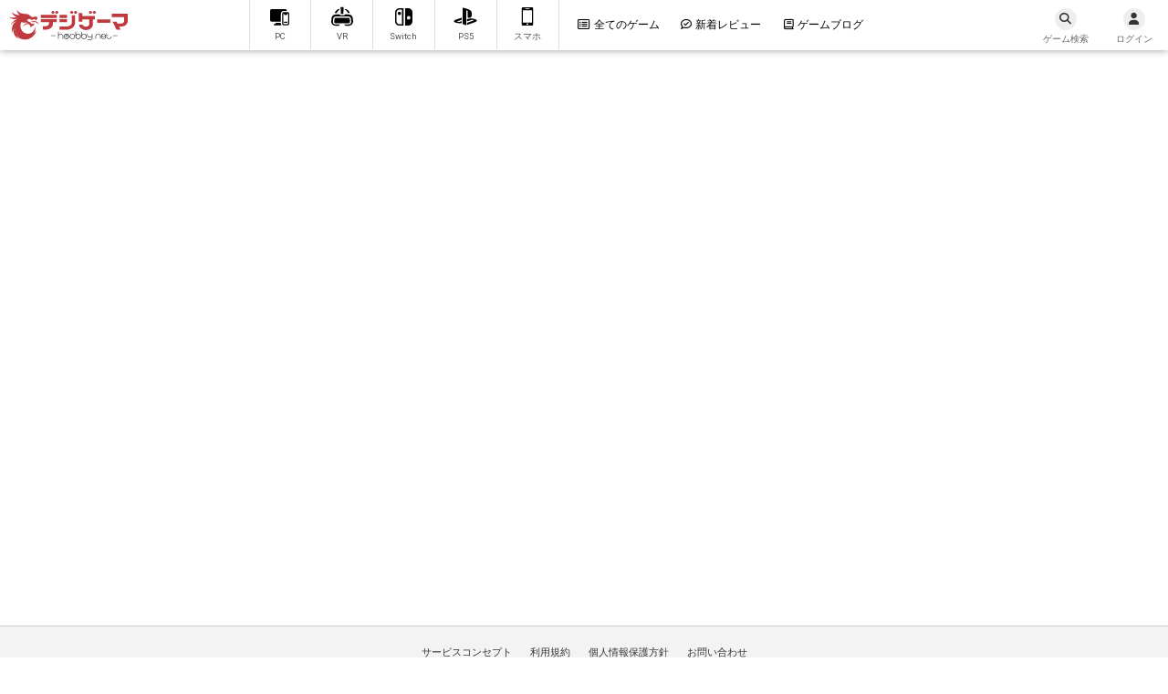

--- FILE ---
content_type: text/html; charset=utf-8
request_url: https://game.hoobby.net/games?locale=ja&q%5Bgenre_ids%5D%5B%5D=35&q%5Bpriority_acclaimed%5D=10&q%5Bpriority_published%5D=20&q%5Bsoftware_format_ids%5D%5B%5D=97
body_size: 26347
content:
<!DOCTYPE html><html><head prefix="og: http://ogp.me/ns# fb: http://ogp.me/ns/fb#"><script async="" src="https://www.googletagmanager.com/gtag/js?id=G-FFKKCWS4DP"></script><script>window.dataLayer = window.dataLayer || [];
function gtag(){dataLayer.push(arguments);}
gtag('js', new Date());
gtag('config', 'G-FFKKCWS4DP');</script><meta charset="utf-8">
<title>ゲーム一覧 | デジゲーマ</title>
<link rel="icon" type="image/x-icon" href="https://assets.game.hoobby.net/vite/assets/favicon.2c4860ff.svg">
<meta name="description" content="デジゲーマのゲーム一覧">
<meta name="robots" content="noindex">
<meta property="og:site_name" content="デジゲーマ">
<meta property="og:title" content="ゲーム一覧">
<meta property="og:description" content="デジゲーマのゲーム一覧">
<meta property="og:url" content="https://game.hoobby.net/games?locale=ja&amp;q%5Bgenre_ids%5D%5B%5D=35&amp;q%5Bpriority_acclaimed%5D=10&amp;q%5Bpriority_published%5D=20&amp;q%5Bsoftware_format_ids%5D%5B%5D=97">
<meta property="og:image" content="https://assets.game.hoobby.net/vite/assets/og_default_ja.de92001e.png">
<meta property="og:image:width" content="1200">
<meta property="og:image:height" content="630">
<meta name="twitter:site" content="@game_hoobby">
<meta name="twitter:title" content="ゲーム一覧">
<meta name="twitter:description" content="デジゲーマのゲーム一覧">
<meta name="twitter:url" content="https://game.hoobby.net/games?locale=ja&amp;q%5Bgenre_ids%5D%5B%5D=35&amp;q%5Bpriority_acclaimed%5D=10&amp;q%5Bpriority_published%5D=20&amp;q%5Bsoftware_format_ids%5D%5B%5D=97">
<meta name="twitter:card" content="summary_large_image">
<meta name="author" content="https://game.hoobby.net">
<meta name="publisher" content="https://game.hoobby.net"><meta content="width=device-width, initial-scale=1, shrink-to-fit=no" name="viewport" /><meta name="csrf-param" content="authenticity_token" />
<meta name="csrf-token" content="OTH6QaZS4ghFb8IZjfrakWoiCoXi7w4R978qeZ9HMnD/2C2pLITri1au+IBNuMBBlPZJ19edDA51NXyPkmRSrQ==" /><link as="style" crossorigin="anonymous" href="https://fonts.googleapis.com/css2?family=Roboto:wght@300;400;500&amp;display=swap" rel="stylesheet preload prefetch" type="text/css" /><script src="https://assets.game.hoobby.net/vite/assets/application-bb6db941.js" crossorigin="anonymous" type="module"></script><link rel="modulepreload" href="https://assets.game.hoobby.net/vite/assets/sentry.4f0db367.js" as="script" crossorigin="anonymous">
<link rel="modulepreload" href="https://assets.game.hoobby.net/vite/assets/jquery.630f7005.js" as="script" crossorigin="anonymous">
<link rel="modulepreload" href="https://assets.game.hoobby.net/vite/assets/open_sign_in_form.0261a5d6.js" as="script" crossorigin="anonymous">
<link rel="modulepreload" href="https://assets.game.hoobby.net/vite/assets/uikit.aaade5e5.js" as="script" crossorigin="anonymous">
<link rel="modulepreload" href="https://assets.game.hoobby.net/vite/assets/_commonjsHelpers.4e997714.js" as="script" crossorigin="anonymous"><link rel="stylesheet" href="https://assets.game.hoobby.net/vite/assets/application.sass.80f6c143.css" media="screen" /></head><body class="controller__games action__index" data-device-type="other" data-header-menu="enabled" data-header-sticky="enabled" id="top"><header id="header" role="banner"><nav class="navs__header-software-format disabled" data-header-content="search" data-header-current=""><div class="navs__header-software-format-junction pc" data-header-pane="pc"><a class="navs__header-software-format-all" href="/games?locale=ja&amp;q%5Bpriority_acclaimed%5D=10&amp;q%5Bpriority_published%5D=20&amp;q%5Bsoftware_format_ids%5D%5B%5D=97"><h2>PCゲーム</h2><span>おすすめランキング<br>新作/無料・人気/話題作</span></a><ul class="navs__header-software-format-list"><li class="navs__header-software-format-group"><a class="navs__header-software-format-primary" href="/games?locale=ja&amp;q%5Bgenre_ids%5D%5B%5D=1&amp;q%5Bpriority_acclaimed%5D=10&amp;q%5Bpriority_published%5D=20&amp;q%5Bsoftware_format_ids%5D%5B%5D=97">ロールプレイングゲーム</a><button class="navs__header-software-format-expander" type="button"><span><i class="fa fa-caret-down"></i></span></button><div class="navs__header-software-format-dropdown" uk-dropdown="mode: click; pos: bottom-center; offset: 10"><a class="navs__header-software-format-secondary" href="/games?locale=ja&amp;q%5Bgenre_ids%5D%5B%5D=2&amp;q%5Bpriority_acclaimed%5D=10&amp;q%5Bpriority_published%5D=20&amp;q%5Bsoftware_format_ids%5D%5B%5D=97">シミュレーションRPG</a><a class="navs__header-software-format-secondary" href="/games?locale=ja&amp;q%5Bgenre_ids%5D%5B%5D=3&amp;q%5Bpriority_acclaimed%5D=10&amp;q%5Bpriority_published%5D=20&amp;q%5Bsoftware_format_ids%5D%5B%5D=97">アクションRPG</a><a class="navs__header-software-format-secondary" href="/games?locale=ja&amp;q%5Bgenre_ids%5D%5B%5D=4&amp;q%5Bpriority_acclaimed%5D=10&amp;q%5Bpriority_published%5D=20&amp;q%5Bsoftware_format_ids%5D%5B%5D=97">コマンドバトルRPG</a></div></li><li class="navs__header-software-format-group"><a class="navs__header-software-format-primary" href="/games?locale=ja&amp;q%5Bgenre_ids%5D%5B%5D=5&amp;q%5Bpriority_acclaimed%5D=10&amp;q%5Bpriority_published%5D=20&amp;q%5Bsoftware_format_ids%5D%5B%5D=97">アクション</a><button class="navs__header-software-format-expander" type="button"><span><i class="fa fa-caret-down"></i></span></button><div class="navs__header-software-format-dropdown" uk-dropdown="mode: click; pos: bottom-center; offset: 10"><a class="navs__header-software-format-secondary" href="/games?locale=ja&amp;q%5Bgenre_ids%5D%5B%5D=6&amp;q%5Bpriority_acclaimed%5D=10&amp;q%5Bpriority_published%5D=20&amp;q%5Bsoftware_format_ids%5D%5B%5D=97">アクションアドベンチャー</a><a class="navs__header-software-format-secondary" href="/games?locale=ja&amp;q%5Bgenre_ids%5D%5B%5D=7&amp;q%5Bpriority_acclaimed%5D=10&amp;q%5Bpriority_published%5D=20&amp;q%5Bsoftware_format_ids%5D%5B%5D=97">プラットフォームアクション</a><a class="navs__header-software-format-secondary" href="/games?locale=ja&amp;q%5Bgenre_ids%5D%5B%5D=8&amp;q%5Bpriority_acclaimed%5D=10&amp;q%5Bpriority_published%5D=20&amp;q%5Bsoftware_format_ids%5D%5B%5D=97">ステルスゲーム</a><a class="navs__header-software-format-secondary" href="/games?locale=ja&amp;q%5Bgenre_ids%5D%5B%5D=9&amp;q%5Bpriority_acclaimed%5D=10&amp;q%5Bpriority_published%5D=20&amp;q%5Bsoftware_format_ids%5D%5B%5D=97">クライムアクション</a><a class="navs__header-software-format-secondary" href="/games?locale=ja&amp;q%5Bgenre_ids%5D%5B%5D=10&amp;q%5Bpriority_acclaimed%5D=10&amp;q%5Bpriority_published%5D=20&amp;q%5Bsoftware_format_ids%5D%5B%5D=97">ベルトアクション</a><a class="navs__header-software-format-secondary" href="/games?locale=ja&amp;q%5Bgenre_ids%5D%5B%5D=11&amp;q%5Bpriority_acclaimed%5D=10&amp;q%5Bpriority_published%5D=20&amp;q%5Bsoftware_format_ids%5D%5B%5D=97">アクションシューティング</a><a class="navs__header-software-format-secondary" href="/games?locale=ja&amp;q%5Bgenre_ids%5D%5B%5D=95&amp;q%5Bpriority_acclaimed%5D=10&amp;q%5Bpriority_published%5D=20&amp;q%5Bsoftware_format_ids%5D%5B%5D=97">ランナー</a></div></li><li class="navs__header-software-format-group"><a class="navs__header-software-format-primary" href="/games?locale=ja&amp;q%5Bgenre_ids%5D%5B%5D=12&amp;q%5Bpriority_acclaimed%5D=10&amp;q%5Bpriority_published%5D=20&amp;q%5Bsoftware_format_ids%5D%5B%5D=97">シューティング</a><button class="navs__header-software-format-expander" type="button"><span><i class="fa fa-caret-down"></i></span></button><div class="navs__header-software-format-dropdown" uk-dropdown="mode: click; pos: bottom-center; offset: 10"><a class="navs__header-software-format-secondary" href="/games?locale=ja&amp;q%5Bgenre_ids%5D%5B%5D=13&amp;q%5Bpriority_acclaimed%5D=10&amp;q%5Bpriority_published%5D=20&amp;q%5Bsoftware_format_ids%5D%5B%5D=97">ファーストパーソンシューティング</a><a class="navs__header-software-format-secondary" href="/games?locale=ja&amp;q%5Bgenre_ids%5D%5B%5D=14&amp;q%5Bpriority_acclaimed%5D=10&amp;q%5Bpriority_published%5D=20&amp;q%5Bsoftware_format_ids%5D%5B%5D=97">サードパーソンシューティング</a><a class="navs__header-software-format-secondary" href="/games?locale=ja&amp;q%5Bgenre_ids%5D%5B%5D=15&amp;q%5Bpriority_acclaimed%5D=10&amp;q%5Bpriority_published%5D=20&amp;q%5Bsoftware_format_ids%5D%5B%5D=97">ガンシューティング</a><a class="navs__header-software-format-secondary" href="/games?locale=ja&amp;q%5Bgenre_ids%5D%5B%5D=16&amp;q%5Bpriority_acclaimed%5D=10&amp;q%5Bpriority_published%5D=20&amp;q%5Bsoftware_format_ids%5D%5B%5D=97">スクロールシューティング</a><a class="navs__header-software-format-secondary" href="/games?locale=ja&amp;q%5Bgenre_ids%5D%5B%5D=17&amp;q%5Bpriority_acclaimed%5D=10&amp;q%5Bpriority_published%5D=20&amp;q%5Bsoftware_format_ids%5D%5B%5D=97">スペースコンバット</a><a class="navs__header-software-format-secondary" href="/games?locale=ja&amp;q%5Bgenre_ids%5D%5B%5D=18&amp;q%5Bpriority_acclaimed%5D=10&amp;q%5Bpriority_published%5D=20&amp;q%5Bsoftware_format_ids%5D%5B%5D=97">フライトシューティング</a></div></li><li class="navs__header-software-format-group"><a class="navs__header-software-format-primary" href="/games?locale=ja&amp;q%5Bgenre_ids%5D%5B%5D=19&amp;q%5Bpriority_acclaimed%5D=10&amp;q%5Bpriority_published%5D=20&amp;q%5Bsoftware_format_ids%5D%5B%5D=97">対戦型格闘ゲーム</a><button class="navs__header-software-format-expander" type="button"><span><i class="fa fa-caret-down"></i></span></button><div class="navs__header-software-format-dropdown" uk-dropdown="mode: click; pos: bottom-center; offset: 10"></div></li><li class="navs__header-software-format-group"><a class="navs__header-software-format-primary" href="/games?locale=ja&amp;q%5Bgenre_ids%5D%5B%5D=20&amp;q%5Bpriority_acclaimed%5D=10&amp;q%5Bpriority_published%5D=20&amp;q%5Bsoftware_format_ids%5D%5B%5D=97">シミュレーション</a><button class="navs__header-software-format-expander" type="button"><span><i class="fa fa-caret-down"></i></span></button><div class="navs__header-software-format-dropdown" uk-dropdown="mode: click; pos: bottom-center; offset: 10"><a class="navs__header-software-format-secondary" href="/games?locale=ja&amp;q%5Bgenre_ids%5D%5B%5D=21&amp;q%5Bpriority_acclaimed%5D=10&amp;q%5Bpriority_published%5D=20&amp;q%5Bsoftware_format_ids%5D%5B%5D=97">シティビルディング</a><a class="navs__header-software-format-secondary" href="/games?locale=ja&amp;q%5Bgenre_ids%5D%5B%5D=22&amp;q%5Bpriority_acclaimed%5D=10&amp;q%5Bpriority_published%5D=20&amp;q%5Bsoftware_format_ids%5D%5B%5D=97">経営シミュレーション</a><a class="navs__header-software-format-secondary" href="/games?locale=ja&amp;q%5Bgenre_ids%5D%5B%5D=23&amp;q%5Bpriority_acclaimed%5D=10&amp;q%5Bpriority_published%5D=20&amp;q%5Bsoftware_format_ids%5D%5B%5D=97">ライフシミュレーション</a><a class="navs__header-software-format-secondary" href="/games?locale=ja&amp;q%5Bgenre_ids%5D%5B%5D=24&amp;q%5Bpriority_acclaimed%5D=10&amp;q%5Bpriority_published%5D=20&amp;q%5Bsoftware_format_ids%5D%5B%5D=97">専門シミュレーター</a></div></li><li class="navs__header-software-format-group"><a class="navs__header-software-format-primary" href="/games?locale=ja&amp;q%5Bgenre_ids%5D%5B%5D=25&amp;q%5Bpriority_acclaimed%5D=10&amp;q%5Bpriority_published%5D=20&amp;q%5Bsoftware_format_ids%5D%5B%5D=97">ストラテジー</a><button class="navs__header-software-format-expander" type="button"><span><i class="fa fa-caret-down"></i></span></button><div class="navs__header-software-format-dropdown" uk-dropdown="mode: click; pos: bottom-center; offset: 10"><a class="navs__header-software-format-secondary" href="/games?locale=ja&amp;q%5Bgenre_ids%5D%5B%5D=26&amp;q%5Bpriority_acclaimed%5D=10&amp;q%5Bpriority_published%5D=20&amp;q%5Bsoftware_format_ids%5D%5B%5D=97">ターン制ストラテジー</a><a class="navs__header-software-format-secondary" href="/games?locale=ja&amp;q%5Bgenre_ids%5D%5B%5D=27&amp;q%5Bpriority_acclaimed%5D=10&amp;q%5Bpriority_published%5D=20&amp;q%5Bsoftware_format_ids%5D%5B%5D=97">リアルタイムストラテジー</a><a class="navs__header-software-format-secondary" href="/games?locale=ja&amp;q%5Bgenre_ids%5D%5B%5D=28&amp;q%5Bpriority_acclaimed%5D=10&amp;q%5Bpriority_published%5D=20&amp;q%5Bsoftware_format_ids%5D%5B%5D=97">MOBA</a><a class="navs__header-software-format-secondary" href="/games?locale=ja&amp;q%5Bgenre_ids%5D%5B%5D=29&amp;q%5Bpriority_acclaimed%5D=10&amp;q%5Bpriority_published%5D=20&amp;q%5Bsoftware_format_ids%5D%5B%5D=97">タワーディフェンス</a><a class="navs__header-software-format-secondary" href="/games?locale=ja&amp;q%5Bgenre_ids%5D%5B%5D=30&amp;q%5Bpriority_acclaimed%5D=10&amp;q%5Bpriority_published%5D=20&amp;q%5Bsoftware_format_ids%5D%5B%5D=97">対戦型タワーディフェンス</a><a class="navs__header-software-format-secondary" href="/games?locale=ja&amp;q%5Bgenre_ids%5D%5B%5D=31&amp;q%5Bpriority_acclaimed%5D=10&amp;q%5Bpriority_published%5D=20&amp;q%5Bsoftware_format_ids%5D%5B%5D=97">4X</a><a class="navs__header-software-format-secondary" href="/games?locale=ja&amp;q%5Bgenre_ids%5D%5B%5D=32&amp;q%5Bpriority_acclaimed%5D=10&amp;q%5Bpriority_published%5D=20&amp;q%5Bsoftware_format_ids%5D%5B%5D=97">グランドストラテジー</a></div></li><li class="navs__header-software-format-group"><a class="navs__header-software-format-primary" href="/games?locale=ja&amp;q%5Bgenre_ids%5D%5B%5D=33&amp;q%5Bpriority_acclaimed%5D=10&amp;q%5Bpriority_published%5D=20&amp;q%5Bsoftware_format_ids%5D%5B%5D=97">レーシングゲーム</a><button class="navs__header-software-format-expander" type="button"><span><i class="fa fa-caret-down"></i></span></button><div class="navs__header-software-format-dropdown" uk-dropdown="mode: click; pos: bottom-center; offset: 10"><a class="navs__header-software-format-secondary" href="/games?locale=ja&amp;q%5Bgenre_ids%5D%5B%5D=34&amp;q%5Bpriority_acclaimed%5D=10&amp;q%5Bpriority_published%5D=20&amp;q%5Bsoftware_format_ids%5D%5B%5D=97">カーレース</a><a class="navs__header-software-format-secondary" href="/games?locale=ja&amp;q%5Bgenre_ids%5D%5B%5D=35&amp;q%5Bpriority_acclaimed%5D=10&amp;q%5Bpriority_published%5D=20&amp;q%5Bsoftware_format_ids%5D%5B%5D=97">アクションレース</a><a class="navs__header-software-format-secondary" href="/games?locale=ja&amp;q%5Bgenre_ids%5D%5B%5D=36&amp;q%5Bpriority_acclaimed%5D=10&amp;q%5Bpriority_published%5D=20&amp;q%5Bsoftware_format_ids%5D%5B%5D=97">モーターバイクレース</a><a class="navs__header-software-format-secondary" href="/games?locale=ja&amp;q%5Bgenre_ids%5D%5B%5D=37&amp;q%5Bpriority_acclaimed%5D=10&amp;q%5Bpriority_published%5D=20&amp;q%5Bsoftware_format_ids%5D%5B%5D=97">オフロードレース</a></div></li><li class="navs__header-software-format-group"><a class="navs__header-software-format-primary" href="/games?locale=ja&amp;q%5Bgenre_ids%5D%5B%5D=38&amp;q%5Bpriority_acclaimed%5D=10&amp;q%5Bpriority_published%5D=20&amp;q%5Bsoftware_format_ids%5D%5B%5D=97">スポーツゲーム</a><button class="navs__header-software-format-expander" type="button"><span><i class="fa fa-caret-down"></i></span></button><div class="navs__header-software-format-dropdown" uk-dropdown="mode: click; pos: bottom-center; offset: 10"><a class="navs__header-software-format-secondary" href="/games?locale=ja&amp;q%5Bgenre_ids%5D%5B%5D=39&amp;q%5Bpriority_acclaimed%5D=10&amp;q%5Bpriority_published%5D=20&amp;q%5Bsoftware_format_ids%5D%5B%5D=97">野球</a><a class="navs__header-software-format-secondary" href="/games?locale=ja&amp;q%5Bgenre_ids%5D%5B%5D=40&amp;q%5Bpriority_acclaimed%5D=10&amp;q%5Bpriority_published%5D=20&amp;q%5Bsoftware_format_ids%5D%5B%5D=97">サッカー</a><a class="navs__header-software-format-secondary" href="/games?locale=ja&amp;q%5Bgenre_ids%5D%5B%5D=41&amp;q%5Bpriority_acclaimed%5D=10&amp;q%5Bpriority_published%5D=20&amp;q%5Bsoftware_format_ids%5D%5B%5D=97">ゴルフ</a><a class="navs__header-software-format-secondary" href="/games?locale=ja&amp;q%5Bgenre_ids%5D%5B%5D=42&amp;q%5Bpriority_acclaimed%5D=10&amp;q%5Bpriority_published%5D=20&amp;q%5Bsoftware_format_ids%5D%5B%5D=97">テニス</a><a class="navs__header-software-format-secondary" href="/games?locale=ja&amp;q%5Bgenre_ids%5D%5B%5D=43&amp;q%5Bpriority_acclaimed%5D=10&amp;q%5Bpriority_published%5D=20&amp;q%5Bsoftware_format_ids%5D%5B%5D=97">アメリカンフットボール</a><a class="navs__header-software-format-secondary" href="/games?locale=ja&amp;q%5Bgenre_ids%5D%5B%5D=44&amp;q%5Bpriority_acclaimed%5D=10&amp;q%5Bpriority_published%5D=20&amp;q%5Bsoftware_format_ids%5D%5B%5D=97">バスケットボール</a><a class="navs__header-software-format-secondary" href="/games?locale=ja&amp;q%5Bgenre_ids%5D%5B%5D=45&amp;q%5Bpriority_acclaimed%5D=10&amp;q%5Bpriority_published%5D=20&amp;q%5Bsoftware_format_ids%5D%5B%5D=97">エクストリームスポーツ</a><a class="navs__header-software-format-secondary" href="/games?locale=ja&amp;q%5Bgenre_ids%5D%5B%5D=46&amp;q%5Bpriority_acclaimed%5D=10&amp;q%5Bpriority_published%5D=20&amp;q%5Bsoftware_format_ids%5D%5B%5D=97">ホッケー</a><a class="navs__header-software-format-secondary" href="/games?locale=ja&amp;q%5Bgenre_ids%5D%5B%5D=47&amp;q%5Bpriority_acclaimed%5D=10&amp;q%5Bpriority_published%5D=20&amp;q%5Bsoftware_format_ids%5D%5B%5D=97">ラグビー</a></div></li><li class="navs__header-software-format-group"><a class="navs__header-software-format-primary" href="/games?locale=ja&amp;q%5Bgenre_ids%5D%5B%5D=48&amp;q%5Bpriority_acclaimed%5D=10&amp;q%5Bpriority_published%5D=20&amp;q%5Bsoftware_format_ids%5D%5B%5D=97">格闘/武術</a><button class="navs__header-software-format-expander" type="button"><span><i class="fa fa-caret-down"></i></span></button><div class="navs__header-software-format-dropdown" uk-dropdown="mode: click; pos: bottom-center; offset: 10"><a class="navs__header-software-format-secondary" href="/games?locale=ja&amp;q%5Bgenre_ids%5D%5B%5D=49&amp;q%5Bpriority_acclaimed%5D=10&amp;q%5Bpriority_published%5D=20&amp;q%5Bsoftware_format_ids%5D%5B%5D=97">ボクシング</a><a class="navs__header-software-format-secondary" href="/games?locale=ja&amp;q%5Bgenre_ids%5D%5B%5D=50&amp;q%5Bpriority_acclaimed%5D=10&amp;q%5Bpriority_published%5D=20&amp;q%5Bsoftware_format_ids%5D%5B%5D=97">キックボクシング</a><a class="navs__header-software-format-secondary" href="/games?locale=ja&amp;q%5Bgenre_ids%5D%5B%5D=51&amp;q%5Bpriority_acclaimed%5D=10&amp;q%5Bpriority_published%5D=20&amp;q%5Bsoftware_format_ids%5D%5B%5D=97">総合格闘技</a><a class="navs__header-software-format-secondary" href="/games?locale=ja&amp;q%5Bgenre_ids%5D%5B%5D=52&amp;q%5Bpriority_acclaimed%5D=10&amp;q%5Bpriority_published%5D=20&amp;q%5Bsoftware_format_ids%5D%5B%5D=97">プロレス</a></div></li><li class="navs__header-software-format-group"><a class="navs__header-software-format-primary" href="/games?locale=ja&amp;q%5Bgenre_ids%5D%5B%5D=53&amp;q%5Bpriority_acclaimed%5D=10&amp;q%5Bpriority_published%5D=20&amp;q%5Bsoftware_format_ids%5D%5B%5D=97">アウトドア</a><button class="navs__header-software-format-expander" type="button"><span><i class="fa fa-caret-down"></i></span></button><div class="navs__header-software-format-dropdown" uk-dropdown="mode: click; pos: bottom-center; offset: 10"><a class="navs__header-software-format-secondary" href="/games?locale=ja&amp;q%5Bgenre_ids%5D%5B%5D=54&amp;q%5Bpriority_acclaimed%5D=10&amp;q%5Bpriority_published%5D=20&amp;q%5Bsoftware_format_ids%5D%5B%5D=97">ハンティング</a><a class="navs__header-software-format-secondary" href="/games?locale=ja&amp;q%5Bgenre_ids%5D%5B%5D=55&amp;q%5Bpriority_acclaimed%5D=10&amp;q%5Bpriority_published%5D=20&amp;q%5Bsoftware_format_ids%5D%5B%5D=97">フィッシング</a></div></li><li class="navs__header-software-format-group"><a class="navs__header-software-format-primary" href="/games?locale=ja&amp;q%5Bgenre_ids%5D%5B%5D=56&amp;q%5Bpriority_acclaimed%5D=10&amp;q%5Bpriority_published%5D=20&amp;q%5Bsoftware_format_ids%5D%5B%5D=97">テーブルゲーム</a><button class="navs__header-software-format-expander" type="button"><span><i class="fa fa-caret-down"></i></span></button><div class="navs__header-software-format-dropdown" uk-dropdown="mode: click; pos: bottom-center; offset: 10"><a class="navs__header-software-format-secondary" href="/games?locale=ja&amp;q%5Bgenre_ids%5D%5B%5D=57&amp;q%5Bpriority_acclaimed%5D=10&amp;q%5Bpriority_published%5D=20&amp;q%5Bsoftware_format_ids%5D%5B%5D=97">ボードゲーム</a><a class="navs__header-software-format-secondary" href="/games?locale=ja&amp;q%5Bgenre_ids%5D%5B%5D=58&amp;q%5Bpriority_acclaimed%5D=10&amp;q%5Bpriority_published%5D=20&amp;q%5Bsoftware_format_ids%5D%5B%5D=97">カードゲーム</a><a class="navs__header-software-format-secondary" href="/games?locale=ja&amp;q%5Bgenre_ids%5D%5B%5D=59&amp;q%5Bpriority_acclaimed%5D=10&amp;q%5Bpriority_published%5D=20&amp;q%5Bsoftware_format_ids%5D%5B%5D=97">伝統/古典ゲーム</a><a class="navs__header-software-format-secondary" href="/games?locale=ja&amp;q%5Bgenre_ids%5D%5B%5D=60&amp;q%5Bpriority_acclaimed%5D=10&amp;q%5Bpriority_published%5D=20&amp;q%5Bsoftware_format_ids%5D%5B%5D=97">麻雀</a></div></li><li class="navs__header-software-format-group"><a class="navs__header-software-format-primary" href="/games?locale=ja&amp;q%5Bgenre_ids%5D%5B%5D=61&amp;q%5Bpriority_acclaimed%5D=10&amp;q%5Bpriority_published%5D=20&amp;q%5Bsoftware_format_ids%5D%5B%5D=97">パズル/謎解き</a><button class="navs__header-software-format-expander" type="button"><span><i class="fa fa-caret-down"></i></span></button><div class="navs__header-software-format-dropdown" uk-dropdown="mode: click; pos: bottom-center; offset: 10"><a class="navs__header-software-format-secondary" href="/games?locale=ja&amp;q%5Bgenre_ids%5D%5B%5D=62&amp;q%5Bpriority_acclaimed%5D=10&amp;q%5Bpriority_published%5D=20&amp;q%5Bsoftware_format_ids%5D%5B%5D=97">落ち物パズル</a><a class="navs__header-software-format-secondary" href="/games?locale=ja&amp;q%5Bgenre_ids%5D%5B%5D=63&amp;q%5Bpriority_acclaimed%5D=10&amp;q%5Bpriority_published%5D=20&amp;q%5Bsoftware_format_ids%5D%5B%5D=97">マッチングパズル</a><a class="navs__header-software-format-secondary" href="/games?locale=ja&amp;q%5Bgenre_ids%5D%5B%5D=64&amp;q%5Bpriority_acclaimed%5D=10&amp;q%5Bpriority_published%5D=20&amp;q%5Bsoftware_format_ids%5D%5B%5D=97">ジグソー</a><a class="navs__header-software-format-secondary" href="/games?locale=ja&amp;q%5Bgenre_ids%5D%5B%5D=65&amp;q%5Bpriority_acclaimed%5D=10&amp;q%5Bpriority_published%5D=20&amp;q%5Bsoftware_format_ids%5D%5B%5D=97">スライドパズル</a><a class="navs__header-software-format-secondary" href="/games?locale=ja&amp;q%5Bgenre_ids%5D%5B%5D=66&amp;q%5Bpriority_acclaimed%5D=10&amp;q%5Bpriority_published%5D=20&amp;q%5Bsoftware_format_ids%5D%5B%5D=97">ワードパズル</a><a class="navs__header-software-format-secondary" href="/games?locale=ja&amp;q%5Bgenre_ids%5D%5B%5D=67&amp;q%5Bpriority_acclaimed%5D=10&amp;q%5Bpriority_published%5D=20&amp;q%5Bsoftware_format_ids%5D%5B%5D=97">ロジックパズル</a><a class="navs__header-software-format-secondary" href="/games?locale=ja&amp;q%5Bgenre_ids%5D%5B%5D=68&amp;q%5Bpriority_acclaimed%5D=10&amp;q%5Bpriority_published%5D=20&amp;q%5Bsoftware_format_ids%5D%5B%5D=97">脱出ゲーム</a><a class="navs__header-software-format-secondary" href="/games?locale=ja&amp;q%5Bgenre_ids%5D%5B%5D=94&amp;q%5Bpriority_acclaimed%5D=10&amp;q%5Bpriority_published%5D=20&amp;q%5Bsoftware_format_ids%5D%5B%5D=97">ポイント＆クリック</a></div></li><li class="navs__header-software-format-group"><a class="navs__header-software-format-primary" href="/games?locale=ja&amp;q%5Bgenre_ids%5D%5B%5D=69&amp;q%5Bpriority_acclaimed%5D=10&amp;q%5Bpriority_published%5D=20&amp;q%5Bsoftware_format_ids%5D%5B%5D=97">リズムゲーム</a><button class="navs__header-software-format-expander" type="button"><span><i class="fa fa-caret-down"></i></span></button><div class="navs__header-software-format-dropdown" uk-dropdown="mode: click; pos: bottom-center; offset: 10"></div></li><li class="navs__header-software-format-group"><a class="navs__header-software-format-primary" href="/games?locale=ja&amp;q%5Bgenre_ids%5D%5B%5D=70&amp;q%5Bpriority_acclaimed%5D=10&amp;q%5Bpriority_published%5D=20&amp;q%5Bsoftware_format_ids%5D%5B%5D=97">アドベンチャー</a><button class="navs__header-software-format-expander" type="button"><span><i class="fa fa-caret-down"></i></span></button><div class="navs__header-software-format-dropdown" uk-dropdown="mode: click; pos: bottom-center; offset: 10"><a class="navs__header-software-format-secondary" href="/games?locale=ja&amp;q%5Bgenre_ids%5D%5B%5D=71&amp;q%5Bpriority_acclaimed%5D=10&amp;q%5Bpriority_published%5D=20&amp;q%5Bsoftware_format_ids%5D%5B%5D=97">テキストアドベンチャー</a><a class="navs__header-software-format-secondary" href="/games?locale=ja&amp;q%5Bgenre_ids%5D%5B%5D=72&amp;q%5Bpriority_acclaimed%5D=10&amp;q%5Bpriority_published%5D=20&amp;q%5Bsoftware_format_ids%5D%5B%5D=97">ビジュアルノベル</a><a class="navs__header-software-format-secondary" href="/games?locale=ja&amp;q%5Bgenre_ids%5D%5B%5D=73&amp;q%5Bpriority_acclaimed%5D=10&amp;q%5Bpriority_published%5D=20&amp;q%5Bsoftware_format_ids%5D%5B%5D=97">サウンドノベル</a><a class="navs__header-software-format-secondary" href="/games?locale=ja&amp;q%5Bgenre_ids%5D%5B%5D=74&amp;q%5Bpriority_acclaimed%5D=10&amp;q%5Bpriority_published%5D=20&amp;q%5Bsoftware_format_ids%5D%5B%5D=97">恋愛ゲーム</a><a class="navs__header-software-format-secondary" href="/games?locale=ja&amp;q%5Bgenre_ids%5D%5B%5D=75&amp;q%5Bpriority_acclaimed%5D=10&amp;q%5Bpriority_published%5D=20&amp;q%5Bsoftware_format_ids%5D%5B%5D=97">乙女ゲーム</a></div></li><li class="navs__header-software-format-group"><a class="navs__header-software-format-primary" href="/games?locale=ja&amp;q%5Bgenre_ids%5D%5B%5D=76&amp;q%5Bpriority_acclaimed%5D=10&amp;q%5Bpriority_published%5D=20&amp;q%5Bsoftware_format_ids%5D%5B%5D=97">パーティゲーム</a><button class="navs__header-software-format-expander" type="button"><span><i class="fa fa-caret-down"></i></span></button><div class="navs__header-software-format-dropdown" uk-dropdown="mode: click; pos: bottom-center; offset: 10"></div></li><li class="navs__header-software-format-group"><a class="navs__header-software-format-primary" href="/games?locale=ja&amp;q%5Bgenre_ids%5D%5B%5D=80&amp;q%5Bpriority_acclaimed%5D=10&amp;q%5Bpriority_published%5D=20&amp;q%5Bsoftware_format_ids%5D%5B%5D=97">アミューズメント</a><button class="navs__header-software-format-expander" type="button"><span><i class="fa fa-caret-down"></i></span></button><div class="navs__header-software-format-dropdown" uk-dropdown="mode: click; pos: bottom-center; offset: 10"><a class="navs__header-software-format-secondary" href="/games?locale=ja&amp;q%5Bgenre_ids%5D%5B%5D=81&amp;q%5Bpriority_acclaimed%5D=10&amp;q%5Bpriority_published%5D=20&amp;q%5Bsoftware_format_ids%5D%5B%5D=97">パチンコ/パチスロ</a><a class="navs__header-software-format-secondary" href="/games?locale=ja&amp;q%5Bgenre_ids%5D%5B%5D=82&amp;q%5Bpriority_acclaimed%5D=10&amp;q%5Bpriority_published%5D=20&amp;q%5Bsoftware_format_ids%5D%5B%5D=97">カジノゲーム</a><a class="navs__header-software-format-secondary" href="/games?locale=ja&amp;q%5Bgenre_ids%5D%5B%5D=83&amp;q%5Bpriority_acclaimed%5D=10&amp;q%5Bpriority_published%5D=20&amp;q%5Bsoftware_format_ids%5D%5B%5D=97">ピンボール</a><a class="navs__header-software-format-secondary" href="/games?locale=ja&amp;q%5Bgenre_ids%5D%5B%5D=84&amp;q%5Bpriority_acclaimed%5D=10&amp;q%5Bpriority_published%5D=20&amp;q%5Bsoftware_format_ids%5D%5B%5D=97">ビリヤード</a><a class="navs__header-software-format-secondary" href="/games?locale=ja&amp;q%5Bgenre_ids%5D%5B%5D=85&amp;q%5Bpriority_acclaimed%5D=10&amp;q%5Bpriority_published%5D=20&amp;q%5Bsoftware_format_ids%5D%5B%5D=97">ボーリング</a></div></li><li class="navs__header-software-format-group"><a class="navs__header-software-format-primary" href="/games?locale=ja&amp;q%5Bgenre_ids%5D%5B%5D=86&amp;q%5Bpriority_acclaimed%5D=10&amp;q%5Bpriority_published%5D=20&amp;q%5Bsoftware_format_ids%5D%5B%5D=97">教養/学習/運動</a><button class="navs__header-software-format-expander" type="button"><span><i class="fa fa-caret-down"></i></span></button><div class="navs__header-software-format-dropdown" uk-dropdown="mode: click; pos: bottom-center; offset: 10"><a class="navs__header-software-format-secondary" href="/games?locale=ja&amp;q%5Bgenre_ids%5D%5B%5D=87&amp;q%5Bpriority_acclaimed%5D=10&amp;q%5Bpriority_published%5D=20&amp;q%5Bsoftware_format_ids%5D%5B%5D=97">脳トレーニング</a><a class="navs__header-software-format-secondary" href="/games?locale=ja&amp;q%5Bgenre_ids%5D%5B%5D=88&amp;q%5Bpriority_acclaimed%5D=10&amp;q%5Bpriority_published%5D=20&amp;q%5Bsoftware_format_ids%5D%5B%5D=97">タイピングゲーム</a><a class="navs__header-software-format-secondary" href="/games?locale=ja&amp;q%5Bgenre_ids%5D%5B%5D=89&amp;q%5Bpriority_acclaimed%5D=10&amp;q%5Bpriority_published%5D=20&amp;q%5Bsoftware_format_ids%5D%5B%5D=97">算数・数学</a><a class="navs__header-software-format-secondary" href="/games?locale=ja&amp;q%5Bgenre_ids%5D%5B%5D=90&amp;q%5Bpriority_acclaimed%5D=10&amp;q%5Bpriority_published%5D=20&amp;q%5Bsoftware_format_ids%5D%5B%5D=97">歴史・地理</a><a class="navs__header-software-format-secondary" href="/games?locale=ja&amp;q%5Bgenre_ids%5D%5B%5D=91&amp;q%5Bpriority_acclaimed%5D=10&amp;q%5Bpriority_published%5D=20&amp;q%5Bsoftware_format_ids%5D%5B%5D=97">科学・物理学</a><a class="navs__header-software-format-secondary" href="/games?locale=ja&amp;q%5Bgenre_ids%5D%5B%5D=92&amp;q%5Bpriority_acclaimed%5D=10&amp;q%5Bpriority_published%5D=20&amp;q%5Bsoftware_format_ids%5D%5B%5D=97">語学</a><a class="navs__header-software-format-secondary" href="/games?locale=ja&amp;q%5Bgenre_ids%5D%5B%5D=93&amp;q%5Bpriority_acclaimed%5D=10&amp;q%5Bpriority_published%5D=20&amp;q%5Bsoftware_format_ids%5D%5B%5D=97">健康/運動</a></div></li></ul></div><div class="navs__header-software-format-junction vr" data-header-pane="vr"><a class="navs__header-software-format-all" href="/games?locale=ja&amp;q%5Bpriority_acclaimed%5D=10&amp;q%5Bpriority_published%5D=20&amp;q%5Bsoftware_format_ids%5D%5B%5D=111"><h2>VRゲーム</h2><span>おすすめランキング<br>新作/無料・人気/話題作</span></a><ul class="navs__header-software-format-list"><li class="navs__header-software-format-group"><a class="navs__header-software-format-primary" href="/games?locale=ja&amp;q%5Bgenre_ids%5D%5B%5D=1&amp;q%5Bpriority_acclaimed%5D=10&amp;q%5Bpriority_published%5D=20&amp;q%5Bsoftware_format_ids%5D%5B%5D=111">ロールプレイングゲーム</a><button class="navs__header-software-format-expander" type="button"><span><i class="fa fa-caret-down"></i></span></button><div class="navs__header-software-format-dropdown" uk-dropdown="mode: click; pos: bottom-center; offset: 10"><a class="navs__header-software-format-secondary" href="/games?locale=ja&amp;q%5Bgenre_ids%5D%5B%5D=2&amp;q%5Bpriority_acclaimed%5D=10&amp;q%5Bpriority_published%5D=20&amp;q%5Bsoftware_format_ids%5D%5B%5D=111">シミュレーションRPG</a><a class="navs__header-software-format-secondary" href="/games?locale=ja&amp;q%5Bgenre_ids%5D%5B%5D=3&amp;q%5Bpriority_acclaimed%5D=10&amp;q%5Bpriority_published%5D=20&amp;q%5Bsoftware_format_ids%5D%5B%5D=111">アクションRPG</a><a class="navs__header-software-format-secondary" href="/games?locale=ja&amp;q%5Bgenre_ids%5D%5B%5D=4&amp;q%5Bpriority_acclaimed%5D=10&amp;q%5Bpriority_published%5D=20&amp;q%5Bsoftware_format_ids%5D%5B%5D=111">コマンドバトルRPG</a></div></li><li class="navs__header-software-format-group"><a class="navs__header-software-format-primary" href="/games?locale=ja&amp;q%5Bgenre_ids%5D%5B%5D=5&amp;q%5Bpriority_acclaimed%5D=10&amp;q%5Bpriority_published%5D=20&amp;q%5Bsoftware_format_ids%5D%5B%5D=111">アクション</a><button class="navs__header-software-format-expander" type="button"><span><i class="fa fa-caret-down"></i></span></button><div class="navs__header-software-format-dropdown" uk-dropdown="mode: click; pos: bottom-center; offset: 10"><a class="navs__header-software-format-secondary" href="/games?locale=ja&amp;q%5Bgenre_ids%5D%5B%5D=6&amp;q%5Bpriority_acclaimed%5D=10&amp;q%5Bpriority_published%5D=20&amp;q%5Bsoftware_format_ids%5D%5B%5D=111">アクションアドベンチャー</a><a class="navs__header-software-format-secondary" href="/games?locale=ja&amp;q%5Bgenre_ids%5D%5B%5D=7&amp;q%5Bpriority_acclaimed%5D=10&amp;q%5Bpriority_published%5D=20&amp;q%5Bsoftware_format_ids%5D%5B%5D=111">プラットフォームアクション</a><a class="navs__header-software-format-secondary" href="/games?locale=ja&amp;q%5Bgenre_ids%5D%5B%5D=8&amp;q%5Bpriority_acclaimed%5D=10&amp;q%5Bpriority_published%5D=20&amp;q%5Bsoftware_format_ids%5D%5B%5D=111">ステルスゲーム</a><a class="navs__header-software-format-secondary" href="/games?locale=ja&amp;q%5Bgenre_ids%5D%5B%5D=9&amp;q%5Bpriority_acclaimed%5D=10&amp;q%5Bpriority_published%5D=20&amp;q%5Bsoftware_format_ids%5D%5B%5D=111">クライムアクション</a><a class="navs__header-software-format-secondary" href="/games?locale=ja&amp;q%5Bgenre_ids%5D%5B%5D=10&amp;q%5Bpriority_acclaimed%5D=10&amp;q%5Bpriority_published%5D=20&amp;q%5Bsoftware_format_ids%5D%5B%5D=111">ベルトアクション</a><a class="navs__header-software-format-secondary" href="/games?locale=ja&amp;q%5Bgenre_ids%5D%5B%5D=11&amp;q%5Bpriority_acclaimed%5D=10&amp;q%5Bpriority_published%5D=20&amp;q%5Bsoftware_format_ids%5D%5B%5D=111">アクションシューティング</a><a class="navs__header-software-format-secondary" href="/games?locale=ja&amp;q%5Bgenre_ids%5D%5B%5D=95&amp;q%5Bpriority_acclaimed%5D=10&amp;q%5Bpriority_published%5D=20&amp;q%5Bsoftware_format_ids%5D%5B%5D=111">ランナー</a></div></li><li class="navs__header-software-format-group"><a class="navs__header-software-format-primary" href="/games?locale=ja&amp;q%5Bgenre_ids%5D%5B%5D=12&amp;q%5Bpriority_acclaimed%5D=10&amp;q%5Bpriority_published%5D=20&amp;q%5Bsoftware_format_ids%5D%5B%5D=111">シューティング</a><button class="navs__header-software-format-expander" type="button"><span><i class="fa fa-caret-down"></i></span></button><div class="navs__header-software-format-dropdown" uk-dropdown="mode: click; pos: bottom-center; offset: 10"><a class="navs__header-software-format-secondary" href="/games?locale=ja&amp;q%5Bgenre_ids%5D%5B%5D=13&amp;q%5Bpriority_acclaimed%5D=10&amp;q%5Bpriority_published%5D=20&amp;q%5Bsoftware_format_ids%5D%5B%5D=111">ファーストパーソンシューティング</a><a class="navs__header-software-format-secondary" href="/games?locale=ja&amp;q%5Bgenre_ids%5D%5B%5D=14&amp;q%5Bpriority_acclaimed%5D=10&amp;q%5Bpriority_published%5D=20&amp;q%5Bsoftware_format_ids%5D%5B%5D=111">サードパーソンシューティング</a><a class="navs__header-software-format-secondary" href="/games?locale=ja&amp;q%5Bgenre_ids%5D%5B%5D=15&amp;q%5Bpriority_acclaimed%5D=10&amp;q%5Bpriority_published%5D=20&amp;q%5Bsoftware_format_ids%5D%5B%5D=111">ガンシューティング</a><a class="navs__header-software-format-secondary" href="/games?locale=ja&amp;q%5Bgenre_ids%5D%5B%5D=16&amp;q%5Bpriority_acclaimed%5D=10&amp;q%5Bpriority_published%5D=20&amp;q%5Bsoftware_format_ids%5D%5B%5D=111">スクロールシューティング</a><a class="navs__header-software-format-secondary" href="/games?locale=ja&amp;q%5Bgenre_ids%5D%5B%5D=17&amp;q%5Bpriority_acclaimed%5D=10&amp;q%5Bpriority_published%5D=20&amp;q%5Bsoftware_format_ids%5D%5B%5D=111">スペースコンバット</a><a class="navs__header-software-format-secondary" href="/games?locale=ja&amp;q%5Bgenre_ids%5D%5B%5D=18&amp;q%5Bpriority_acclaimed%5D=10&amp;q%5Bpriority_published%5D=20&amp;q%5Bsoftware_format_ids%5D%5B%5D=111">フライトシューティング</a></div></li><li class="navs__header-software-format-group"><a class="navs__header-software-format-primary" href="/games?locale=ja&amp;q%5Bgenre_ids%5D%5B%5D=19&amp;q%5Bpriority_acclaimed%5D=10&amp;q%5Bpriority_published%5D=20&amp;q%5Bsoftware_format_ids%5D%5B%5D=111">対戦型格闘ゲーム</a><button class="navs__header-software-format-expander" type="button"><span><i class="fa fa-caret-down"></i></span></button><div class="navs__header-software-format-dropdown" uk-dropdown="mode: click; pos: bottom-center; offset: 10"></div></li><li class="navs__header-software-format-group"><a class="navs__header-software-format-primary" href="/games?locale=ja&amp;q%5Bgenre_ids%5D%5B%5D=20&amp;q%5Bpriority_acclaimed%5D=10&amp;q%5Bpriority_published%5D=20&amp;q%5Bsoftware_format_ids%5D%5B%5D=111">シミュレーション</a><button class="navs__header-software-format-expander" type="button"><span><i class="fa fa-caret-down"></i></span></button><div class="navs__header-software-format-dropdown" uk-dropdown="mode: click; pos: bottom-center; offset: 10"><a class="navs__header-software-format-secondary" href="/games?locale=ja&amp;q%5Bgenre_ids%5D%5B%5D=21&amp;q%5Bpriority_acclaimed%5D=10&amp;q%5Bpriority_published%5D=20&amp;q%5Bsoftware_format_ids%5D%5B%5D=111">シティビルディング</a><a class="navs__header-software-format-secondary" href="/games?locale=ja&amp;q%5Bgenre_ids%5D%5B%5D=22&amp;q%5Bpriority_acclaimed%5D=10&amp;q%5Bpriority_published%5D=20&amp;q%5Bsoftware_format_ids%5D%5B%5D=111">経営シミュレーション</a><a class="navs__header-software-format-secondary" href="/games?locale=ja&amp;q%5Bgenre_ids%5D%5B%5D=23&amp;q%5Bpriority_acclaimed%5D=10&amp;q%5Bpriority_published%5D=20&amp;q%5Bsoftware_format_ids%5D%5B%5D=111">ライフシミュレーション</a><a class="navs__header-software-format-secondary" href="/games?locale=ja&amp;q%5Bgenre_ids%5D%5B%5D=24&amp;q%5Bpriority_acclaimed%5D=10&amp;q%5Bpriority_published%5D=20&amp;q%5Bsoftware_format_ids%5D%5B%5D=111">専門シミュレーター</a></div></li><li class="navs__header-software-format-group"><a class="navs__header-software-format-primary" href="/games?locale=ja&amp;q%5Bgenre_ids%5D%5B%5D=25&amp;q%5Bpriority_acclaimed%5D=10&amp;q%5Bpriority_published%5D=20&amp;q%5Bsoftware_format_ids%5D%5B%5D=111">ストラテジー</a><button class="navs__header-software-format-expander" type="button"><span><i class="fa fa-caret-down"></i></span></button><div class="navs__header-software-format-dropdown" uk-dropdown="mode: click; pos: bottom-center; offset: 10"><a class="navs__header-software-format-secondary" href="/games?locale=ja&amp;q%5Bgenre_ids%5D%5B%5D=26&amp;q%5Bpriority_acclaimed%5D=10&amp;q%5Bpriority_published%5D=20&amp;q%5Bsoftware_format_ids%5D%5B%5D=111">ターン制ストラテジー</a><a class="navs__header-software-format-secondary" href="/games?locale=ja&amp;q%5Bgenre_ids%5D%5B%5D=27&amp;q%5Bpriority_acclaimed%5D=10&amp;q%5Bpriority_published%5D=20&amp;q%5Bsoftware_format_ids%5D%5B%5D=111">リアルタイムストラテジー</a><a class="navs__header-software-format-secondary" href="/games?locale=ja&amp;q%5Bgenre_ids%5D%5B%5D=28&amp;q%5Bpriority_acclaimed%5D=10&amp;q%5Bpriority_published%5D=20&amp;q%5Bsoftware_format_ids%5D%5B%5D=111">MOBA</a><a class="navs__header-software-format-secondary" href="/games?locale=ja&amp;q%5Bgenre_ids%5D%5B%5D=29&amp;q%5Bpriority_acclaimed%5D=10&amp;q%5Bpriority_published%5D=20&amp;q%5Bsoftware_format_ids%5D%5B%5D=111">タワーディフェンス</a><a class="navs__header-software-format-secondary" href="/games?locale=ja&amp;q%5Bgenre_ids%5D%5B%5D=30&amp;q%5Bpriority_acclaimed%5D=10&amp;q%5Bpriority_published%5D=20&amp;q%5Bsoftware_format_ids%5D%5B%5D=111">対戦型タワーディフェンス</a><a class="navs__header-software-format-secondary" href="/games?locale=ja&amp;q%5Bgenre_ids%5D%5B%5D=31&amp;q%5Bpriority_acclaimed%5D=10&amp;q%5Bpriority_published%5D=20&amp;q%5Bsoftware_format_ids%5D%5B%5D=111">4X</a><a class="navs__header-software-format-secondary" href="/games?locale=ja&amp;q%5Bgenre_ids%5D%5B%5D=32&amp;q%5Bpriority_acclaimed%5D=10&amp;q%5Bpriority_published%5D=20&amp;q%5Bsoftware_format_ids%5D%5B%5D=111">グランドストラテジー</a></div></li><li class="navs__header-software-format-group"><a class="navs__header-software-format-primary" href="/games?locale=ja&amp;q%5Bgenre_ids%5D%5B%5D=33&amp;q%5Bpriority_acclaimed%5D=10&amp;q%5Bpriority_published%5D=20&amp;q%5Bsoftware_format_ids%5D%5B%5D=111">レーシングゲーム</a><button class="navs__header-software-format-expander" type="button"><span><i class="fa fa-caret-down"></i></span></button><div class="navs__header-software-format-dropdown" uk-dropdown="mode: click; pos: bottom-center; offset: 10"><a class="navs__header-software-format-secondary" href="/games?locale=ja&amp;q%5Bgenre_ids%5D%5B%5D=34&amp;q%5Bpriority_acclaimed%5D=10&amp;q%5Bpriority_published%5D=20&amp;q%5Bsoftware_format_ids%5D%5B%5D=111">カーレース</a><a class="navs__header-software-format-secondary" href="/games?locale=ja&amp;q%5Bgenre_ids%5D%5B%5D=35&amp;q%5Bpriority_acclaimed%5D=10&amp;q%5Bpriority_published%5D=20&amp;q%5Bsoftware_format_ids%5D%5B%5D=111">アクションレース</a><a class="navs__header-software-format-secondary" href="/games?locale=ja&amp;q%5Bgenre_ids%5D%5B%5D=36&amp;q%5Bpriority_acclaimed%5D=10&amp;q%5Bpriority_published%5D=20&amp;q%5Bsoftware_format_ids%5D%5B%5D=111">モーターバイクレース</a><a class="navs__header-software-format-secondary" href="/games?locale=ja&amp;q%5Bgenre_ids%5D%5B%5D=37&amp;q%5Bpriority_acclaimed%5D=10&amp;q%5Bpriority_published%5D=20&amp;q%5Bsoftware_format_ids%5D%5B%5D=111">オフロードレース</a></div></li><li class="navs__header-software-format-group"><a class="navs__header-software-format-primary" href="/games?locale=ja&amp;q%5Bgenre_ids%5D%5B%5D=38&amp;q%5Bpriority_acclaimed%5D=10&amp;q%5Bpriority_published%5D=20&amp;q%5Bsoftware_format_ids%5D%5B%5D=111">スポーツゲーム</a><button class="navs__header-software-format-expander" type="button"><span><i class="fa fa-caret-down"></i></span></button><div class="navs__header-software-format-dropdown" uk-dropdown="mode: click; pos: bottom-center; offset: 10"><a class="navs__header-software-format-secondary" href="/games?locale=ja&amp;q%5Bgenre_ids%5D%5B%5D=39&amp;q%5Bpriority_acclaimed%5D=10&amp;q%5Bpriority_published%5D=20&amp;q%5Bsoftware_format_ids%5D%5B%5D=111">野球</a><a class="navs__header-software-format-secondary" href="/games?locale=ja&amp;q%5Bgenre_ids%5D%5B%5D=40&amp;q%5Bpriority_acclaimed%5D=10&amp;q%5Bpriority_published%5D=20&amp;q%5Bsoftware_format_ids%5D%5B%5D=111">サッカー</a><a class="navs__header-software-format-secondary" href="/games?locale=ja&amp;q%5Bgenre_ids%5D%5B%5D=41&amp;q%5Bpriority_acclaimed%5D=10&amp;q%5Bpriority_published%5D=20&amp;q%5Bsoftware_format_ids%5D%5B%5D=111">ゴルフ</a><a class="navs__header-software-format-secondary" href="/games?locale=ja&amp;q%5Bgenre_ids%5D%5B%5D=42&amp;q%5Bpriority_acclaimed%5D=10&amp;q%5Bpriority_published%5D=20&amp;q%5Bsoftware_format_ids%5D%5B%5D=111">テニス</a><a class="navs__header-software-format-secondary" href="/games?locale=ja&amp;q%5Bgenre_ids%5D%5B%5D=43&amp;q%5Bpriority_acclaimed%5D=10&amp;q%5Bpriority_published%5D=20&amp;q%5Bsoftware_format_ids%5D%5B%5D=111">アメリカンフットボール</a><a class="navs__header-software-format-secondary" href="/games?locale=ja&amp;q%5Bgenre_ids%5D%5B%5D=44&amp;q%5Bpriority_acclaimed%5D=10&amp;q%5Bpriority_published%5D=20&amp;q%5Bsoftware_format_ids%5D%5B%5D=111">バスケットボール</a><a class="navs__header-software-format-secondary" href="/games?locale=ja&amp;q%5Bgenre_ids%5D%5B%5D=45&amp;q%5Bpriority_acclaimed%5D=10&amp;q%5Bpriority_published%5D=20&amp;q%5Bsoftware_format_ids%5D%5B%5D=111">エクストリームスポーツ</a><a class="navs__header-software-format-secondary" href="/games?locale=ja&amp;q%5Bgenre_ids%5D%5B%5D=46&amp;q%5Bpriority_acclaimed%5D=10&amp;q%5Bpriority_published%5D=20&amp;q%5Bsoftware_format_ids%5D%5B%5D=111">ホッケー</a><a class="navs__header-software-format-secondary" href="/games?locale=ja&amp;q%5Bgenre_ids%5D%5B%5D=47&amp;q%5Bpriority_acclaimed%5D=10&amp;q%5Bpriority_published%5D=20&amp;q%5Bsoftware_format_ids%5D%5B%5D=111">ラグビー</a></div></li><li class="navs__header-software-format-group"><a class="navs__header-software-format-primary" href="/games?locale=ja&amp;q%5Bgenre_ids%5D%5B%5D=48&amp;q%5Bpriority_acclaimed%5D=10&amp;q%5Bpriority_published%5D=20&amp;q%5Bsoftware_format_ids%5D%5B%5D=111">格闘/武術</a><button class="navs__header-software-format-expander" type="button"><span><i class="fa fa-caret-down"></i></span></button><div class="navs__header-software-format-dropdown" uk-dropdown="mode: click; pos: bottom-center; offset: 10"><a class="navs__header-software-format-secondary" href="/games?locale=ja&amp;q%5Bgenre_ids%5D%5B%5D=49&amp;q%5Bpriority_acclaimed%5D=10&amp;q%5Bpriority_published%5D=20&amp;q%5Bsoftware_format_ids%5D%5B%5D=111">ボクシング</a><a class="navs__header-software-format-secondary" href="/games?locale=ja&amp;q%5Bgenre_ids%5D%5B%5D=50&amp;q%5Bpriority_acclaimed%5D=10&amp;q%5Bpriority_published%5D=20&amp;q%5Bsoftware_format_ids%5D%5B%5D=111">キックボクシング</a><a class="navs__header-software-format-secondary" href="/games?locale=ja&amp;q%5Bgenre_ids%5D%5B%5D=51&amp;q%5Bpriority_acclaimed%5D=10&amp;q%5Bpriority_published%5D=20&amp;q%5Bsoftware_format_ids%5D%5B%5D=111">総合格闘技</a><a class="navs__header-software-format-secondary" href="/games?locale=ja&amp;q%5Bgenre_ids%5D%5B%5D=52&amp;q%5Bpriority_acclaimed%5D=10&amp;q%5Bpriority_published%5D=20&amp;q%5Bsoftware_format_ids%5D%5B%5D=111">プロレス</a></div></li><li class="navs__header-software-format-group"><a class="navs__header-software-format-primary" href="/games?locale=ja&amp;q%5Bgenre_ids%5D%5B%5D=53&amp;q%5Bpriority_acclaimed%5D=10&amp;q%5Bpriority_published%5D=20&amp;q%5Bsoftware_format_ids%5D%5B%5D=111">アウトドア</a><button class="navs__header-software-format-expander" type="button"><span><i class="fa fa-caret-down"></i></span></button><div class="navs__header-software-format-dropdown" uk-dropdown="mode: click; pos: bottom-center; offset: 10"><a class="navs__header-software-format-secondary" href="/games?locale=ja&amp;q%5Bgenre_ids%5D%5B%5D=54&amp;q%5Bpriority_acclaimed%5D=10&amp;q%5Bpriority_published%5D=20&amp;q%5Bsoftware_format_ids%5D%5B%5D=111">ハンティング</a><a class="navs__header-software-format-secondary" href="/games?locale=ja&amp;q%5Bgenre_ids%5D%5B%5D=55&amp;q%5Bpriority_acclaimed%5D=10&amp;q%5Bpriority_published%5D=20&amp;q%5Bsoftware_format_ids%5D%5B%5D=111">フィッシング</a></div></li><li class="navs__header-software-format-group"><a class="navs__header-software-format-primary" href="/games?locale=ja&amp;q%5Bgenre_ids%5D%5B%5D=56&amp;q%5Bpriority_acclaimed%5D=10&amp;q%5Bpriority_published%5D=20&amp;q%5Bsoftware_format_ids%5D%5B%5D=111">テーブルゲーム</a><button class="navs__header-software-format-expander" type="button"><span><i class="fa fa-caret-down"></i></span></button><div class="navs__header-software-format-dropdown" uk-dropdown="mode: click; pos: bottom-center; offset: 10"><a class="navs__header-software-format-secondary" href="/games?locale=ja&amp;q%5Bgenre_ids%5D%5B%5D=57&amp;q%5Bpriority_acclaimed%5D=10&amp;q%5Bpriority_published%5D=20&amp;q%5Bsoftware_format_ids%5D%5B%5D=111">ボードゲーム</a><a class="navs__header-software-format-secondary" href="/games?locale=ja&amp;q%5Bgenre_ids%5D%5B%5D=58&amp;q%5Bpriority_acclaimed%5D=10&amp;q%5Bpriority_published%5D=20&amp;q%5Bsoftware_format_ids%5D%5B%5D=111">カードゲーム</a><a class="navs__header-software-format-secondary" href="/games?locale=ja&amp;q%5Bgenre_ids%5D%5B%5D=59&amp;q%5Bpriority_acclaimed%5D=10&amp;q%5Bpriority_published%5D=20&amp;q%5Bsoftware_format_ids%5D%5B%5D=111">伝統/古典ゲーム</a><a class="navs__header-software-format-secondary" href="/games?locale=ja&amp;q%5Bgenre_ids%5D%5B%5D=60&amp;q%5Bpriority_acclaimed%5D=10&amp;q%5Bpriority_published%5D=20&amp;q%5Bsoftware_format_ids%5D%5B%5D=111">麻雀</a></div></li><li class="navs__header-software-format-group"><a class="navs__header-software-format-primary" href="/games?locale=ja&amp;q%5Bgenre_ids%5D%5B%5D=61&amp;q%5Bpriority_acclaimed%5D=10&amp;q%5Bpriority_published%5D=20&amp;q%5Bsoftware_format_ids%5D%5B%5D=111">パズル/謎解き</a><button class="navs__header-software-format-expander" type="button"><span><i class="fa fa-caret-down"></i></span></button><div class="navs__header-software-format-dropdown" uk-dropdown="mode: click; pos: bottom-center; offset: 10"><a class="navs__header-software-format-secondary" href="/games?locale=ja&amp;q%5Bgenre_ids%5D%5B%5D=62&amp;q%5Bpriority_acclaimed%5D=10&amp;q%5Bpriority_published%5D=20&amp;q%5Bsoftware_format_ids%5D%5B%5D=111">落ち物パズル</a><a class="navs__header-software-format-secondary" href="/games?locale=ja&amp;q%5Bgenre_ids%5D%5B%5D=63&amp;q%5Bpriority_acclaimed%5D=10&amp;q%5Bpriority_published%5D=20&amp;q%5Bsoftware_format_ids%5D%5B%5D=111">マッチングパズル</a><a class="navs__header-software-format-secondary" href="/games?locale=ja&amp;q%5Bgenre_ids%5D%5B%5D=64&amp;q%5Bpriority_acclaimed%5D=10&amp;q%5Bpriority_published%5D=20&amp;q%5Bsoftware_format_ids%5D%5B%5D=111">ジグソー</a><a class="navs__header-software-format-secondary" href="/games?locale=ja&amp;q%5Bgenre_ids%5D%5B%5D=65&amp;q%5Bpriority_acclaimed%5D=10&amp;q%5Bpriority_published%5D=20&amp;q%5Bsoftware_format_ids%5D%5B%5D=111">スライドパズル</a><a class="navs__header-software-format-secondary" href="/games?locale=ja&amp;q%5Bgenre_ids%5D%5B%5D=66&amp;q%5Bpriority_acclaimed%5D=10&amp;q%5Bpriority_published%5D=20&amp;q%5Bsoftware_format_ids%5D%5B%5D=111">ワードパズル</a><a class="navs__header-software-format-secondary" href="/games?locale=ja&amp;q%5Bgenre_ids%5D%5B%5D=67&amp;q%5Bpriority_acclaimed%5D=10&amp;q%5Bpriority_published%5D=20&amp;q%5Bsoftware_format_ids%5D%5B%5D=111">ロジックパズル</a><a class="navs__header-software-format-secondary" href="/games?locale=ja&amp;q%5Bgenre_ids%5D%5B%5D=68&amp;q%5Bpriority_acclaimed%5D=10&amp;q%5Bpriority_published%5D=20&amp;q%5Bsoftware_format_ids%5D%5B%5D=111">脱出ゲーム</a><a class="navs__header-software-format-secondary" href="/games?locale=ja&amp;q%5Bgenre_ids%5D%5B%5D=94&amp;q%5Bpriority_acclaimed%5D=10&amp;q%5Bpriority_published%5D=20&amp;q%5Bsoftware_format_ids%5D%5B%5D=111">ポイント＆クリック</a></div></li><li class="navs__header-software-format-group"><a class="navs__header-software-format-primary" href="/games?locale=ja&amp;q%5Bgenre_ids%5D%5B%5D=69&amp;q%5Bpriority_acclaimed%5D=10&amp;q%5Bpriority_published%5D=20&amp;q%5Bsoftware_format_ids%5D%5B%5D=111">リズムゲーム</a><button class="navs__header-software-format-expander" type="button"><span><i class="fa fa-caret-down"></i></span></button><div class="navs__header-software-format-dropdown" uk-dropdown="mode: click; pos: bottom-center; offset: 10"></div></li><li class="navs__header-software-format-group"><a class="navs__header-software-format-primary" href="/games?locale=ja&amp;q%5Bgenre_ids%5D%5B%5D=70&amp;q%5Bpriority_acclaimed%5D=10&amp;q%5Bpriority_published%5D=20&amp;q%5Bsoftware_format_ids%5D%5B%5D=111">アドベンチャー</a><button class="navs__header-software-format-expander" type="button"><span><i class="fa fa-caret-down"></i></span></button><div class="navs__header-software-format-dropdown" uk-dropdown="mode: click; pos: bottom-center; offset: 10"><a class="navs__header-software-format-secondary" href="/games?locale=ja&amp;q%5Bgenre_ids%5D%5B%5D=71&amp;q%5Bpriority_acclaimed%5D=10&amp;q%5Bpriority_published%5D=20&amp;q%5Bsoftware_format_ids%5D%5B%5D=111">テキストアドベンチャー</a><a class="navs__header-software-format-secondary" href="/games?locale=ja&amp;q%5Bgenre_ids%5D%5B%5D=72&amp;q%5Bpriority_acclaimed%5D=10&amp;q%5Bpriority_published%5D=20&amp;q%5Bsoftware_format_ids%5D%5B%5D=111">ビジュアルノベル</a><a class="navs__header-software-format-secondary" href="/games?locale=ja&amp;q%5Bgenre_ids%5D%5B%5D=73&amp;q%5Bpriority_acclaimed%5D=10&amp;q%5Bpriority_published%5D=20&amp;q%5Bsoftware_format_ids%5D%5B%5D=111">サウンドノベル</a><a class="navs__header-software-format-secondary" href="/games?locale=ja&amp;q%5Bgenre_ids%5D%5B%5D=74&amp;q%5Bpriority_acclaimed%5D=10&amp;q%5Bpriority_published%5D=20&amp;q%5Bsoftware_format_ids%5D%5B%5D=111">恋愛ゲーム</a><a class="navs__header-software-format-secondary" href="/games?locale=ja&amp;q%5Bgenre_ids%5D%5B%5D=75&amp;q%5Bpriority_acclaimed%5D=10&amp;q%5Bpriority_published%5D=20&amp;q%5Bsoftware_format_ids%5D%5B%5D=111">乙女ゲーム</a></div></li><li class="navs__header-software-format-group"><a class="navs__header-software-format-primary" href="/games?locale=ja&amp;q%5Bgenre_ids%5D%5B%5D=76&amp;q%5Bpriority_acclaimed%5D=10&amp;q%5Bpriority_published%5D=20&amp;q%5Bsoftware_format_ids%5D%5B%5D=111">パーティゲーム</a><button class="navs__header-software-format-expander" type="button"><span><i class="fa fa-caret-down"></i></span></button><div class="navs__header-software-format-dropdown" uk-dropdown="mode: click; pos: bottom-center; offset: 10"></div></li><li class="navs__header-software-format-group"><a class="navs__header-software-format-primary" href="/games?locale=ja&amp;q%5Bgenre_ids%5D%5B%5D=80&amp;q%5Bpriority_acclaimed%5D=10&amp;q%5Bpriority_published%5D=20&amp;q%5Bsoftware_format_ids%5D%5B%5D=111">アミューズメント</a><button class="navs__header-software-format-expander" type="button"><span><i class="fa fa-caret-down"></i></span></button><div class="navs__header-software-format-dropdown" uk-dropdown="mode: click; pos: bottom-center; offset: 10"><a class="navs__header-software-format-secondary" href="/games?locale=ja&amp;q%5Bgenre_ids%5D%5B%5D=81&amp;q%5Bpriority_acclaimed%5D=10&amp;q%5Bpriority_published%5D=20&amp;q%5Bsoftware_format_ids%5D%5B%5D=111">パチンコ/パチスロ</a><a class="navs__header-software-format-secondary" href="/games?locale=ja&amp;q%5Bgenre_ids%5D%5B%5D=82&amp;q%5Bpriority_acclaimed%5D=10&amp;q%5Bpriority_published%5D=20&amp;q%5Bsoftware_format_ids%5D%5B%5D=111">カジノゲーム</a><a class="navs__header-software-format-secondary" href="/games?locale=ja&amp;q%5Bgenre_ids%5D%5B%5D=83&amp;q%5Bpriority_acclaimed%5D=10&amp;q%5Bpriority_published%5D=20&amp;q%5Bsoftware_format_ids%5D%5B%5D=111">ピンボール</a><a class="navs__header-software-format-secondary" href="/games?locale=ja&amp;q%5Bgenre_ids%5D%5B%5D=84&amp;q%5Bpriority_acclaimed%5D=10&amp;q%5Bpriority_published%5D=20&amp;q%5Bsoftware_format_ids%5D%5B%5D=111">ビリヤード</a><a class="navs__header-software-format-secondary" href="/games?locale=ja&amp;q%5Bgenre_ids%5D%5B%5D=85&amp;q%5Bpriority_acclaimed%5D=10&amp;q%5Bpriority_published%5D=20&amp;q%5Bsoftware_format_ids%5D%5B%5D=111">ボーリング</a></div></li><li class="navs__header-software-format-group"><a class="navs__header-software-format-primary" href="/games?locale=ja&amp;q%5Bgenre_ids%5D%5B%5D=86&amp;q%5Bpriority_acclaimed%5D=10&amp;q%5Bpriority_published%5D=20&amp;q%5Bsoftware_format_ids%5D%5B%5D=111">教養/学習/運動</a><button class="navs__header-software-format-expander" type="button"><span><i class="fa fa-caret-down"></i></span></button><div class="navs__header-software-format-dropdown" uk-dropdown="mode: click; pos: bottom-center; offset: 10"><a class="navs__header-software-format-secondary" href="/games?locale=ja&amp;q%5Bgenre_ids%5D%5B%5D=87&amp;q%5Bpriority_acclaimed%5D=10&amp;q%5Bpriority_published%5D=20&amp;q%5Bsoftware_format_ids%5D%5B%5D=111">脳トレーニング</a><a class="navs__header-software-format-secondary" href="/games?locale=ja&amp;q%5Bgenre_ids%5D%5B%5D=88&amp;q%5Bpriority_acclaimed%5D=10&amp;q%5Bpriority_published%5D=20&amp;q%5Bsoftware_format_ids%5D%5B%5D=111">タイピングゲーム</a><a class="navs__header-software-format-secondary" href="/games?locale=ja&amp;q%5Bgenre_ids%5D%5B%5D=89&amp;q%5Bpriority_acclaimed%5D=10&amp;q%5Bpriority_published%5D=20&amp;q%5Bsoftware_format_ids%5D%5B%5D=111">算数・数学</a><a class="navs__header-software-format-secondary" href="/games?locale=ja&amp;q%5Bgenre_ids%5D%5B%5D=90&amp;q%5Bpriority_acclaimed%5D=10&amp;q%5Bpriority_published%5D=20&amp;q%5Bsoftware_format_ids%5D%5B%5D=111">歴史・地理</a><a class="navs__header-software-format-secondary" href="/games?locale=ja&amp;q%5Bgenre_ids%5D%5B%5D=91&amp;q%5Bpriority_acclaimed%5D=10&amp;q%5Bpriority_published%5D=20&amp;q%5Bsoftware_format_ids%5D%5B%5D=111">科学・物理学</a><a class="navs__header-software-format-secondary" href="/games?locale=ja&amp;q%5Bgenre_ids%5D%5B%5D=92&amp;q%5Bpriority_acclaimed%5D=10&amp;q%5Bpriority_published%5D=20&amp;q%5Bsoftware_format_ids%5D%5B%5D=111">語学</a><a class="navs__header-software-format-secondary" href="/games?locale=ja&amp;q%5Bgenre_ids%5D%5B%5D=93&amp;q%5Bpriority_acclaimed%5D=10&amp;q%5Bpriority_published%5D=20&amp;q%5Bsoftware_format_ids%5D%5B%5D=111">健康/運動</a></div></li></ul></div><div class="navs__header-software-format-junction switch" data-header-pane="switch"><a class="navs__header-software-format-all" href="/games?locale=ja&amp;q%5Bpriority_acclaimed%5D=10&amp;q%5Bpriority_published%5D=20&amp;q%5Bsoftware_format_ids%5D%5B%5D=92"><h2>Switch</h2><span>おすすめランキング<br>新作/無料・人気/話題作</span></a><ul class="navs__header-software-format-list"><li class="navs__header-software-format-group"><a class="navs__header-software-format-primary" href="/games?locale=ja&amp;q%5Bgenre_ids%5D%5B%5D=1&amp;q%5Bpriority_acclaimed%5D=10&amp;q%5Bpriority_published%5D=20&amp;q%5Bsoftware_format_ids%5D%5B%5D=92">ロールプレイングゲーム</a><button class="navs__header-software-format-expander" type="button"><span><i class="fa fa-caret-down"></i></span></button><div class="navs__header-software-format-dropdown" uk-dropdown="mode: click; pos: bottom-center; offset: 10"><a class="navs__header-software-format-secondary" href="/games?locale=ja&amp;q%5Bgenre_ids%5D%5B%5D=2&amp;q%5Bpriority_acclaimed%5D=10&amp;q%5Bpriority_published%5D=20&amp;q%5Bsoftware_format_ids%5D%5B%5D=92">シミュレーションRPG</a><a class="navs__header-software-format-secondary" href="/games?locale=ja&amp;q%5Bgenre_ids%5D%5B%5D=3&amp;q%5Bpriority_acclaimed%5D=10&amp;q%5Bpriority_published%5D=20&amp;q%5Bsoftware_format_ids%5D%5B%5D=92">アクションRPG</a><a class="navs__header-software-format-secondary" href="/games?locale=ja&amp;q%5Bgenre_ids%5D%5B%5D=4&amp;q%5Bpriority_acclaimed%5D=10&amp;q%5Bpriority_published%5D=20&amp;q%5Bsoftware_format_ids%5D%5B%5D=92">コマンドバトルRPG</a></div></li><li class="navs__header-software-format-group"><a class="navs__header-software-format-primary" href="/games?locale=ja&amp;q%5Bgenre_ids%5D%5B%5D=5&amp;q%5Bpriority_acclaimed%5D=10&amp;q%5Bpriority_published%5D=20&amp;q%5Bsoftware_format_ids%5D%5B%5D=92">アクション</a><button class="navs__header-software-format-expander" type="button"><span><i class="fa fa-caret-down"></i></span></button><div class="navs__header-software-format-dropdown" uk-dropdown="mode: click; pos: bottom-center; offset: 10"><a class="navs__header-software-format-secondary" href="/games?locale=ja&amp;q%5Bgenre_ids%5D%5B%5D=6&amp;q%5Bpriority_acclaimed%5D=10&amp;q%5Bpriority_published%5D=20&amp;q%5Bsoftware_format_ids%5D%5B%5D=92">アクションアドベンチャー</a><a class="navs__header-software-format-secondary" href="/games?locale=ja&amp;q%5Bgenre_ids%5D%5B%5D=7&amp;q%5Bpriority_acclaimed%5D=10&amp;q%5Bpriority_published%5D=20&amp;q%5Bsoftware_format_ids%5D%5B%5D=92">プラットフォームアクション</a><a class="navs__header-software-format-secondary" href="/games?locale=ja&amp;q%5Bgenre_ids%5D%5B%5D=8&amp;q%5Bpriority_acclaimed%5D=10&amp;q%5Bpriority_published%5D=20&amp;q%5Bsoftware_format_ids%5D%5B%5D=92">ステルスゲーム</a><a class="navs__header-software-format-secondary" href="/games?locale=ja&amp;q%5Bgenre_ids%5D%5B%5D=9&amp;q%5Bpriority_acclaimed%5D=10&amp;q%5Bpriority_published%5D=20&amp;q%5Bsoftware_format_ids%5D%5B%5D=92">クライムアクション</a><a class="navs__header-software-format-secondary" href="/games?locale=ja&amp;q%5Bgenre_ids%5D%5B%5D=10&amp;q%5Bpriority_acclaimed%5D=10&amp;q%5Bpriority_published%5D=20&amp;q%5Bsoftware_format_ids%5D%5B%5D=92">ベルトアクション</a><a class="navs__header-software-format-secondary" href="/games?locale=ja&amp;q%5Bgenre_ids%5D%5B%5D=11&amp;q%5Bpriority_acclaimed%5D=10&amp;q%5Bpriority_published%5D=20&amp;q%5Bsoftware_format_ids%5D%5B%5D=92">アクションシューティング</a><a class="navs__header-software-format-secondary" href="/games?locale=ja&amp;q%5Bgenre_ids%5D%5B%5D=95&amp;q%5Bpriority_acclaimed%5D=10&amp;q%5Bpriority_published%5D=20&amp;q%5Bsoftware_format_ids%5D%5B%5D=92">ランナー</a></div></li><li class="navs__header-software-format-group"><a class="navs__header-software-format-primary" href="/games?locale=ja&amp;q%5Bgenre_ids%5D%5B%5D=12&amp;q%5Bpriority_acclaimed%5D=10&amp;q%5Bpriority_published%5D=20&amp;q%5Bsoftware_format_ids%5D%5B%5D=92">シューティング</a><button class="navs__header-software-format-expander" type="button"><span><i class="fa fa-caret-down"></i></span></button><div class="navs__header-software-format-dropdown" uk-dropdown="mode: click; pos: bottom-center; offset: 10"><a class="navs__header-software-format-secondary" href="/games?locale=ja&amp;q%5Bgenre_ids%5D%5B%5D=13&amp;q%5Bpriority_acclaimed%5D=10&amp;q%5Bpriority_published%5D=20&amp;q%5Bsoftware_format_ids%5D%5B%5D=92">ファーストパーソンシューティング</a><a class="navs__header-software-format-secondary" href="/games?locale=ja&amp;q%5Bgenre_ids%5D%5B%5D=14&amp;q%5Bpriority_acclaimed%5D=10&amp;q%5Bpriority_published%5D=20&amp;q%5Bsoftware_format_ids%5D%5B%5D=92">サードパーソンシューティング</a><a class="navs__header-software-format-secondary" href="/games?locale=ja&amp;q%5Bgenre_ids%5D%5B%5D=15&amp;q%5Bpriority_acclaimed%5D=10&amp;q%5Bpriority_published%5D=20&amp;q%5Bsoftware_format_ids%5D%5B%5D=92">ガンシューティング</a><a class="navs__header-software-format-secondary" href="/games?locale=ja&amp;q%5Bgenre_ids%5D%5B%5D=16&amp;q%5Bpriority_acclaimed%5D=10&amp;q%5Bpriority_published%5D=20&amp;q%5Bsoftware_format_ids%5D%5B%5D=92">スクロールシューティング</a><a class="navs__header-software-format-secondary" href="/games?locale=ja&amp;q%5Bgenre_ids%5D%5B%5D=17&amp;q%5Bpriority_acclaimed%5D=10&amp;q%5Bpriority_published%5D=20&amp;q%5Bsoftware_format_ids%5D%5B%5D=92">スペースコンバット</a><a class="navs__header-software-format-secondary" href="/games?locale=ja&amp;q%5Bgenre_ids%5D%5B%5D=18&amp;q%5Bpriority_acclaimed%5D=10&amp;q%5Bpriority_published%5D=20&amp;q%5Bsoftware_format_ids%5D%5B%5D=92">フライトシューティング</a></div></li><li class="navs__header-software-format-group"><a class="navs__header-software-format-primary" href="/games?locale=ja&amp;q%5Bgenre_ids%5D%5B%5D=19&amp;q%5Bpriority_acclaimed%5D=10&amp;q%5Bpriority_published%5D=20&amp;q%5Bsoftware_format_ids%5D%5B%5D=92">対戦型格闘ゲーム</a><button class="navs__header-software-format-expander" type="button"><span><i class="fa fa-caret-down"></i></span></button><div class="navs__header-software-format-dropdown" uk-dropdown="mode: click; pos: bottom-center; offset: 10"></div></li><li class="navs__header-software-format-group"><a class="navs__header-software-format-primary" href="/games?locale=ja&amp;q%5Bgenre_ids%5D%5B%5D=20&amp;q%5Bpriority_acclaimed%5D=10&amp;q%5Bpriority_published%5D=20&amp;q%5Bsoftware_format_ids%5D%5B%5D=92">シミュレーション</a><button class="navs__header-software-format-expander" type="button"><span><i class="fa fa-caret-down"></i></span></button><div class="navs__header-software-format-dropdown" uk-dropdown="mode: click; pos: bottom-center; offset: 10"><a class="navs__header-software-format-secondary" href="/games?locale=ja&amp;q%5Bgenre_ids%5D%5B%5D=21&amp;q%5Bpriority_acclaimed%5D=10&amp;q%5Bpriority_published%5D=20&amp;q%5Bsoftware_format_ids%5D%5B%5D=92">シティビルディング</a><a class="navs__header-software-format-secondary" href="/games?locale=ja&amp;q%5Bgenre_ids%5D%5B%5D=22&amp;q%5Bpriority_acclaimed%5D=10&amp;q%5Bpriority_published%5D=20&amp;q%5Bsoftware_format_ids%5D%5B%5D=92">経営シミュレーション</a><a class="navs__header-software-format-secondary" href="/games?locale=ja&amp;q%5Bgenre_ids%5D%5B%5D=23&amp;q%5Bpriority_acclaimed%5D=10&amp;q%5Bpriority_published%5D=20&amp;q%5Bsoftware_format_ids%5D%5B%5D=92">ライフシミュレーション</a><a class="navs__header-software-format-secondary" href="/games?locale=ja&amp;q%5Bgenre_ids%5D%5B%5D=24&amp;q%5Bpriority_acclaimed%5D=10&amp;q%5Bpriority_published%5D=20&amp;q%5Bsoftware_format_ids%5D%5B%5D=92">専門シミュレーター</a></div></li><li class="navs__header-software-format-group"><a class="navs__header-software-format-primary" href="/games?locale=ja&amp;q%5Bgenre_ids%5D%5B%5D=25&amp;q%5Bpriority_acclaimed%5D=10&amp;q%5Bpriority_published%5D=20&amp;q%5Bsoftware_format_ids%5D%5B%5D=92">ストラテジー</a><button class="navs__header-software-format-expander" type="button"><span><i class="fa fa-caret-down"></i></span></button><div class="navs__header-software-format-dropdown" uk-dropdown="mode: click; pos: bottom-center; offset: 10"><a class="navs__header-software-format-secondary" href="/games?locale=ja&amp;q%5Bgenre_ids%5D%5B%5D=26&amp;q%5Bpriority_acclaimed%5D=10&amp;q%5Bpriority_published%5D=20&amp;q%5Bsoftware_format_ids%5D%5B%5D=92">ターン制ストラテジー</a><a class="navs__header-software-format-secondary" href="/games?locale=ja&amp;q%5Bgenre_ids%5D%5B%5D=27&amp;q%5Bpriority_acclaimed%5D=10&amp;q%5Bpriority_published%5D=20&amp;q%5Bsoftware_format_ids%5D%5B%5D=92">リアルタイムストラテジー</a><a class="navs__header-software-format-secondary" href="/games?locale=ja&amp;q%5Bgenre_ids%5D%5B%5D=28&amp;q%5Bpriority_acclaimed%5D=10&amp;q%5Bpriority_published%5D=20&amp;q%5Bsoftware_format_ids%5D%5B%5D=92">MOBA</a><a class="navs__header-software-format-secondary" href="/games?locale=ja&amp;q%5Bgenre_ids%5D%5B%5D=29&amp;q%5Bpriority_acclaimed%5D=10&amp;q%5Bpriority_published%5D=20&amp;q%5Bsoftware_format_ids%5D%5B%5D=92">タワーディフェンス</a><a class="navs__header-software-format-secondary" href="/games?locale=ja&amp;q%5Bgenre_ids%5D%5B%5D=30&amp;q%5Bpriority_acclaimed%5D=10&amp;q%5Bpriority_published%5D=20&amp;q%5Bsoftware_format_ids%5D%5B%5D=92">対戦型タワーディフェンス</a><a class="navs__header-software-format-secondary" href="/games?locale=ja&amp;q%5Bgenre_ids%5D%5B%5D=31&amp;q%5Bpriority_acclaimed%5D=10&amp;q%5Bpriority_published%5D=20&amp;q%5Bsoftware_format_ids%5D%5B%5D=92">4X</a><a class="navs__header-software-format-secondary" href="/games?locale=ja&amp;q%5Bgenre_ids%5D%5B%5D=32&amp;q%5Bpriority_acclaimed%5D=10&amp;q%5Bpriority_published%5D=20&amp;q%5Bsoftware_format_ids%5D%5B%5D=92">グランドストラテジー</a></div></li><li class="navs__header-software-format-group"><a class="navs__header-software-format-primary" href="/games?locale=ja&amp;q%5Bgenre_ids%5D%5B%5D=33&amp;q%5Bpriority_acclaimed%5D=10&amp;q%5Bpriority_published%5D=20&amp;q%5Bsoftware_format_ids%5D%5B%5D=92">レーシングゲーム</a><button class="navs__header-software-format-expander" type="button"><span><i class="fa fa-caret-down"></i></span></button><div class="navs__header-software-format-dropdown" uk-dropdown="mode: click; pos: bottom-center; offset: 10"><a class="navs__header-software-format-secondary" href="/games?locale=ja&amp;q%5Bgenre_ids%5D%5B%5D=34&amp;q%5Bpriority_acclaimed%5D=10&amp;q%5Bpriority_published%5D=20&amp;q%5Bsoftware_format_ids%5D%5B%5D=92">カーレース</a><a class="navs__header-software-format-secondary" href="/games?locale=ja&amp;q%5Bgenre_ids%5D%5B%5D=35&amp;q%5Bpriority_acclaimed%5D=10&amp;q%5Bpriority_published%5D=20&amp;q%5Bsoftware_format_ids%5D%5B%5D=92">アクションレース</a><a class="navs__header-software-format-secondary" href="/games?locale=ja&amp;q%5Bgenre_ids%5D%5B%5D=36&amp;q%5Bpriority_acclaimed%5D=10&amp;q%5Bpriority_published%5D=20&amp;q%5Bsoftware_format_ids%5D%5B%5D=92">モーターバイクレース</a><a class="navs__header-software-format-secondary" href="/games?locale=ja&amp;q%5Bgenre_ids%5D%5B%5D=37&amp;q%5Bpriority_acclaimed%5D=10&amp;q%5Bpriority_published%5D=20&amp;q%5Bsoftware_format_ids%5D%5B%5D=92">オフロードレース</a></div></li><li class="navs__header-software-format-group"><a class="navs__header-software-format-primary" href="/games?locale=ja&amp;q%5Bgenre_ids%5D%5B%5D=38&amp;q%5Bpriority_acclaimed%5D=10&amp;q%5Bpriority_published%5D=20&amp;q%5Bsoftware_format_ids%5D%5B%5D=92">スポーツゲーム</a><button class="navs__header-software-format-expander" type="button"><span><i class="fa fa-caret-down"></i></span></button><div class="navs__header-software-format-dropdown" uk-dropdown="mode: click; pos: bottom-center; offset: 10"><a class="navs__header-software-format-secondary" href="/games?locale=ja&amp;q%5Bgenre_ids%5D%5B%5D=39&amp;q%5Bpriority_acclaimed%5D=10&amp;q%5Bpriority_published%5D=20&amp;q%5Bsoftware_format_ids%5D%5B%5D=92">野球</a><a class="navs__header-software-format-secondary" href="/games?locale=ja&amp;q%5Bgenre_ids%5D%5B%5D=40&amp;q%5Bpriority_acclaimed%5D=10&amp;q%5Bpriority_published%5D=20&amp;q%5Bsoftware_format_ids%5D%5B%5D=92">サッカー</a><a class="navs__header-software-format-secondary" href="/games?locale=ja&amp;q%5Bgenre_ids%5D%5B%5D=41&amp;q%5Bpriority_acclaimed%5D=10&amp;q%5Bpriority_published%5D=20&amp;q%5Bsoftware_format_ids%5D%5B%5D=92">ゴルフ</a><a class="navs__header-software-format-secondary" href="/games?locale=ja&amp;q%5Bgenre_ids%5D%5B%5D=42&amp;q%5Bpriority_acclaimed%5D=10&amp;q%5Bpriority_published%5D=20&amp;q%5Bsoftware_format_ids%5D%5B%5D=92">テニス</a><a class="navs__header-software-format-secondary" href="/games?locale=ja&amp;q%5Bgenre_ids%5D%5B%5D=43&amp;q%5Bpriority_acclaimed%5D=10&amp;q%5Bpriority_published%5D=20&amp;q%5Bsoftware_format_ids%5D%5B%5D=92">アメリカンフットボール</a><a class="navs__header-software-format-secondary" href="/games?locale=ja&amp;q%5Bgenre_ids%5D%5B%5D=44&amp;q%5Bpriority_acclaimed%5D=10&amp;q%5Bpriority_published%5D=20&amp;q%5Bsoftware_format_ids%5D%5B%5D=92">バスケットボール</a><a class="navs__header-software-format-secondary" href="/games?locale=ja&amp;q%5Bgenre_ids%5D%5B%5D=45&amp;q%5Bpriority_acclaimed%5D=10&amp;q%5Bpriority_published%5D=20&amp;q%5Bsoftware_format_ids%5D%5B%5D=92">エクストリームスポーツ</a><a class="navs__header-software-format-secondary" href="/games?locale=ja&amp;q%5Bgenre_ids%5D%5B%5D=46&amp;q%5Bpriority_acclaimed%5D=10&amp;q%5Bpriority_published%5D=20&amp;q%5Bsoftware_format_ids%5D%5B%5D=92">ホッケー</a><a class="navs__header-software-format-secondary" href="/games?locale=ja&amp;q%5Bgenre_ids%5D%5B%5D=47&amp;q%5Bpriority_acclaimed%5D=10&amp;q%5Bpriority_published%5D=20&amp;q%5Bsoftware_format_ids%5D%5B%5D=92">ラグビー</a></div></li><li class="navs__header-software-format-group"><a class="navs__header-software-format-primary" href="/games?locale=ja&amp;q%5Bgenre_ids%5D%5B%5D=48&amp;q%5Bpriority_acclaimed%5D=10&amp;q%5Bpriority_published%5D=20&amp;q%5Bsoftware_format_ids%5D%5B%5D=92">格闘/武術</a><button class="navs__header-software-format-expander" type="button"><span><i class="fa fa-caret-down"></i></span></button><div class="navs__header-software-format-dropdown" uk-dropdown="mode: click; pos: bottom-center; offset: 10"><a class="navs__header-software-format-secondary" href="/games?locale=ja&amp;q%5Bgenre_ids%5D%5B%5D=49&amp;q%5Bpriority_acclaimed%5D=10&amp;q%5Bpriority_published%5D=20&amp;q%5Bsoftware_format_ids%5D%5B%5D=92">ボクシング</a><a class="navs__header-software-format-secondary" href="/games?locale=ja&amp;q%5Bgenre_ids%5D%5B%5D=50&amp;q%5Bpriority_acclaimed%5D=10&amp;q%5Bpriority_published%5D=20&amp;q%5Bsoftware_format_ids%5D%5B%5D=92">キックボクシング</a><a class="navs__header-software-format-secondary" href="/games?locale=ja&amp;q%5Bgenre_ids%5D%5B%5D=51&amp;q%5Bpriority_acclaimed%5D=10&amp;q%5Bpriority_published%5D=20&amp;q%5Bsoftware_format_ids%5D%5B%5D=92">総合格闘技</a><a class="navs__header-software-format-secondary" href="/games?locale=ja&amp;q%5Bgenre_ids%5D%5B%5D=52&amp;q%5Bpriority_acclaimed%5D=10&amp;q%5Bpriority_published%5D=20&amp;q%5Bsoftware_format_ids%5D%5B%5D=92">プロレス</a></div></li><li class="navs__header-software-format-group"><a class="navs__header-software-format-primary" href="/games?locale=ja&amp;q%5Bgenre_ids%5D%5B%5D=53&amp;q%5Bpriority_acclaimed%5D=10&amp;q%5Bpriority_published%5D=20&amp;q%5Bsoftware_format_ids%5D%5B%5D=92">アウトドア</a><button class="navs__header-software-format-expander" type="button"><span><i class="fa fa-caret-down"></i></span></button><div class="navs__header-software-format-dropdown" uk-dropdown="mode: click; pos: bottom-center; offset: 10"><a class="navs__header-software-format-secondary" href="/games?locale=ja&amp;q%5Bgenre_ids%5D%5B%5D=54&amp;q%5Bpriority_acclaimed%5D=10&amp;q%5Bpriority_published%5D=20&amp;q%5Bsoftware_format_ids%5D%5B%5D=92">ハンティング</a><a class="navs__header-software-format-secondary" href="/games?locale=ja&amp;q%5Bgenre_ids%5D%5B%5D=55&amp;q%5Bpriority_acclaimed%5D=10&amp;q%5Bpriority_published%5D=20&amp;q%5Bsoftware_format_ids%5D%5B%5D=92">フィッシング</a></div></li><li class="navs__header-software-format-group"><a class="navs__header-software-format-primary" href="/games?locale=ja&amp;q%5Bgenre_ids%5D%5B%5D=56&amp;q%5Bpriority_acclaimed%5D=10&amp;q%5Bpriority_published%5D=20&amp;q%5Bsoftware_format_ids%5D%5B%5D=92">テーブルゲーム</a><button class="navs__header-software-format-expander" type="button"><span><i class="fa fa-caret-down"></i></span></button><div class="navs__header-software-format-dropdown" uk-dropdown="mode: click; pos: bottom-center; offset: 10"><a class="navs__header-software-format-secondary" href="/games?locale=ja&amp;q%5Bgenre_ids%5D%5B%5D=57&amp;q%5Bpriority_acclaimed%5D=10&amp;q%5Bpriority_published%5D=20&amp;q%5Bsoftware_format_ids%5D%5B%5D=92">ボードゲーム</a><a class="navs__header-software-format-secondary" href="/games?locale=ja&amp;q%5Bgenre_ids%5D%5B%5D=58&amp;q%5Bpriority_acclaimed%5D=10&amp;q%5Bpriority_published%5D=20&amp;q%5Bsoftware_format_ids%5D%5B%5D=92">カードゲーム</a><a class="navs__header-software-format-secondary" href="/games?locale=ja&amp;q%5Bgenre_ids%5D%5B%5D=59&amp;q%5Bpriority_acclaimed%5D=10&amp;q%5Bpriority_published%5D=20&amp;q%5Bsoftware_format_ids%5D%5B%5D=92">伝統/古典ゲーム</a><a class="navs__header-software-format-secondary" href="/games?locale=ja&amp;q%5Bgenre_ids%5D%5B%5D=60&amp;q%5Bpriority_acclaimed%5D=10&amp;q%5Bpriority_published%5D=20&amp;q%5Bsoftware_format_ids%5D%5B%5D=92">麻雀</a></div></li><li class="navs__header-software-format-group"><a class="navs__header-software-format-primary" href="/games?locale=ja&amp;q%5Bgenre_ids%5D%5B%5D=61&amp;q%5Bpriority_acclaimed%5D=10&amp;q%5Bpriority_published%5D=20&amp;q%5Bsoftware_format_ids%5D%5B%5D=92">パズル/謎解き</a><button class="navs__header-software-format-expander" type="button"><span><i class="fa fa-caret-down"></i></span></button><div class="navs__header-software-format-dropdown" uk-dropdown="mode: click; pos: bottom-center; offset: 10"><a class="navs__header-software-format-secondary" href="/games?locale=ja&amp;q%5Bgenre_ids%5D%5B%5D=62&amp;q%5Bpriority_acclaimed%5D=10&amp;q%5Bpriority_published%5D=20&amp;q%5Bsoftware_format_ids%5D%5B%5D=92">落ち物パズル</a><a class="navs__header-software-format-secondary" href="/games?locale=ja&amp;q%5Bgenre_ids%5D%5B%5D=63&amp;q%5Bpriority_acclaimed%5D=10&amp;q%5Bpriority_published%5D=20&amp;q%5Bsoftware_format_ids%5D%5B%5D=92">マッチングパズル</a><a class="navs__header-software-format-secondary" href="/games?locale=ja&amp;q%5Bgenre_ids%5D%5B%5D=64&amp;q%5Bpriority_acclaimed%5D=10&amp;q%5Bpriority_published%5D=20&amp;q%5Bsoftware_format_ids%5D%5B%5D=92">ジグソー</a><a class="navs__header-software-format-secondary" href="/games?locale=ja&amp;q%5Bgenre_ids%5D%5B%5D=65&amp;q%5Bpriority_acclaimed%5D=10&amp;q%5Bpriority_published%5D=20&amp;q%5Bsoftware_format_ids%5D%5B%5D=92">スライドパズル</a><a class="navs__header-software-format-secondary" href="/games?locale=ja&amp;q%5Bgenre_ids%5D%5B%5D=66&amp;q%5Bpriority_acclaimed%5D=10&amp;q%5Bpriority_published%5D=20&amp;q%5Bsoftware_format_ids%5D%5B%5D=92">ワードパズル</a><a class="navs__header-software-format-secondary" href="/games?locale=ja&amp;q%5Bgenre_ids%5D%5B%5D=67&amp;q%5Bpriority_acclaimed%5D=10&amp;q%5Bpriority_published%5D=20&amp;q%5Bsoftware_format_ids%5D%5B%5D=92">ロジックパズル</a><a class="navs__header-software-format-secondary" href="/games?locale=ja&amp;q%5Bgenre_ids%5D%5B%5D=68&amp;q%5Bpriority_acclaimed%5D=10&amp;q%5Bpriority_published%5D=20&amp;q%5Bsoftware_format_ids%5D%5B%5D=92">脱出ゲーム</a><a class="navs__header-software-format-secondary" href="/games?locale=ja&amp;q%5Bgenre_ids%5D%5B%5D=94&amp;q%5Bpriority_acclaimed%5D=10&amp;q%5Bpriority_published%5D=20&amp;q%5Bsoftware_format_ids%5D%5B%5D=92">ポイント＆クリック</a></div></li><li class="navs__header-software-format-group"><a class="navs__header-software-format-primary" href="/games?locale=ja&amp;q%5Bgenre_ids%5D%5B%5D=69&amp;q%5Bpriority_acclaimed%5D=10&amp;q%5Bpriority_published%5D=20&amp;q%5Bsoftware_format_ids%5D%5B%5D=92">リズムゲーム</a><button class="navs__header-software-format-expander" type="button"><span><i class="fa fa-caret-down"></i></span></button><div class="navs__header-software-format-dropdown" uk-dropdown="mode: click; pos: bottom-center; offset: 10"></div></li><li class="navs__header-software-format-group"><a class="navs__header-software-format-primary" href="/games?locale=ja&amp;q%5Bgenre_ids%5D%5B%5D=70&amp;q%5Bpriority_acclaimed%5D=10&amp;q%5Bpriority_published%5D=20&amp;q%5Bsoftware_format_ids%5D%5B%5D=92">アドベンチャー</a><button class="navs__header-software-format-expander" type="button"><span><i class="fa fa-caret-down"></i></span></button><div class="navs__header-software-format-dropdown" uk-dropdown="mode: click; pos: bottom-center; offset: 10"><a class="navs__header-software-format-secondary" href="/games?locale=ja&amp;q%5Bgenre_ids%5D%5B%5D=71&amp;q%5Bpriority_acclaimed%5D=10&amp;q%5Bpriority_published%5D=20&amp;q%5Bsoftware_format_ids%5D%5B%5D=92">テキストアドベンチャー</a><a class="navs__header-software-format-secondary" href="/games?locale=ja&amp;q%5Bgenre_ids%5D%5B%5D=72&amp;q%5Bpriority_acclaimed%5D=10&amp;q%5Bpriority_published%5D=20&amp;q%5Bsoftware_format_ids%5D%5B%5D=92">ビジュアルノベル</a><a class="navs__header-software-format-secondary" href="/games?locale=ja&amp;q%5Bgenre_ids%5D%5B%5D=73&amp;q%5Bpriority_acclaimed%5D=10&amp;q%5Bpriority_published%5D=20&amp;q%5Bsoftware_format_ids%5D%5B%5D=92">サウンドノベル</a><a class="navs__header-software-format-secondary" href="/games?locale=ja&amp;q%5Bgenre_ids%5D%5B%5D=74&amp;q%5Bpriority_acclaimed%5D=10&amp;q%5Bpriority_published%5D=20&amp;q%5Bsoftware_format_ids%5D%5B%5D=92">恋愛ゲーム</a><a class="navs__header-software-format-secondary" href="/games?locale=ja&amp;q%5Bgenre_ids%5D%5B%5D=75&amp;q%5Bpriority_acclaimed%5D=10&amp;q%5Bpriority_published%5D=20&amp;q%5Bsoftware_format_ids%5D%5B%5D=92">乙女ゲーム</a></div></li><li class="navs__header-software-format-group"><a class="navs__header-software-format-primary" href="/games?locale=ja&amp;q%5Bgenre_ids%5D%5B%5D=76&amp;q%5Bpriority_acclaimed%5D=10&amp;q%5Bpriority_published%5D=20&amp;q%5Bsoftware_format_ids%5D%5B%5D=92">パーティゲーム</a><button class="navs__header-software-format-expander" type="button"><span><i class="fa fa-caret-down"></i></span></button><div class="navs__header-software-format-dropdown" uk-dropdown="mode: click; pos: bottom-center; offset: 10"></div></li><li class="navs__header-software-format-group"><a class="navs__header-software-format-primary" href="/games?locale=ja&amp;q%5Bgenre_ids%5D%5B%5D=80&amp;q%5Bpriority_acclaimed%5D=10&amp;q%5Bpriority_published%5D=20&amp;q%5Bsoftware_format_ids%5D%5B%5D=92">アミューズメント</a><button class="navs__header-software-format-expander" type="button"><span><i class="fa fa-caret-down"></i></span></button><div class="navs__header-software-format-dropdown" uk-dropdown="mode: click; pos: bottom-center; offset: 10"><a class="navs__header-software-format-secondary" href="/games?locale=ja&amp;q%5Bgenre_ids%5D%5B%5D=81&amp;q%5Bpriority_acclaimed%5D=10&amp;q%5Bpriority_published%5D=20&amp;q%5Bsoftware_format_ids%5D%5B%5D=92">パチンコ/パチスロ</a><a class="navs__header-software-format-secondary" href="/games?locale=ja&amp;q%5Bgenre_ids%5D%5B%5D=82&amp;q%5Bpriority_acclaimed%5D=10&amp;q%5Bpriority_published%5D=20&amp;q%5Bsoftware_format_ids%5D%5B%5D=92">カジノゲーム</a><a class="navs__header-software-format-secondary" href="/games?locale=ja&amp;q%5Bgenre_ids%5D%5B%5D=83&amp;q%5Bpriority_acclaimed%5D=10&amp;q%5Bpriority_published%5D=20&amp;q%5Bsoftware_format_ids%5D%5B%5D=92">ピンボール</a><a class="navs__header-software-format-secondary" href="/games?locale=ja&amp;q%5Bgenre_ids%5D%5B%5D=84&amp;q%5Bpriority_acclaimed%5D=10&amp;q%5Bpriority_published%5D=20&amp;q%5Bsoftware_format_ids%5D%5B%5D=92">ビリヤード</a><a class="navs__header-software-format-secondary" href="/games?locale=ja&amp;q%5Bgenre_ids%5D%5B%5D=85&amp;q%5Bpriority_acclaimed%5D=10&amp;q%5Bpriority_published%5D=20&amp;q%5Bsoftware_format_ids%5D%5B%5D=92">ボーリング</a></div></li><li class="navs__header-software-format-group"><a class="navs__header-software-format-primary" href="/games?locale=ja&amp;q%5Bgenre_ids%5D%5B%5D=86&amp;q%5Bpriority_acclaimed%5D=10&amp;q%5Bpriority_published%5D=20&amp;q%5Bsoftware_format_ids%5D%5B%5D=92">教養/学習/運動</a><button class="navs__header-software-format-expander" type="button"><span><i class="fa fa-caret-down"></i></span></button><div class="navs__header-software-format-dropdown" uk-dropdown="mode: click; pos: bottom-center; offset: 10"><a class="navs__header-software-format-secondary" href="/games?locale=ja&amp;q%5Bgenre_ids%5D%5B%5D=87&amp;q%5Bpriority_acclaimed%5D=10&amp;q%5Bpriority_published%5D=20&amp;q%5Bsoftware_format_ids%5D%5B%5D=92">脳トレーニング</a><a class="navs__header-software-format-secondary" href="/games?locale=ja&amp;q%5Bgenre_ids%5D%5B%5D=88&amp;q%5Bpriority_acclaimed%5D=10&amp;q%5Bpriority_published%5D=20&amp;q%5Bsoftware_format_ids%5D%5B%5D=92">タイピングゲーム</a><a class="navs__header-software-format-secondary" href="/games?locale=ja&amp;q%5Bgenre_ids%5D%5B%5D=89&amp;q%5Bpriority_acclaimed%5D=10&amp;q%5Bpriority_published%5D=20&amp;q%5Bsoftware_format_ids%5D%5B%5D=92">算数・数学</a><a class="navs__header-software-format-secondary" href="/games?locale=ja&amp;q%5Bgenre_ids%5D%5B%5D=90&amp;q%5Bpriority_acclaimed%5D=10&amp;q%5Bpriority_published%5D=20&amp;q%5Bsoftware_format_ids%5D%5B%5D=92">歴史・地理</a><a class="navs__header-software-format-secondary" href="/games?locale=ja&amp;q%5Bgenre_ids%5D%5B%5D=91&amp;q%5Bpriority_acclaimed%5D=10&amp;q%5Bpriority_published%5D=20&amp;q%5Bsoftware_format_ids%5D%5B%5D=92">科学・物理学</a><a class="navs__header-software-format-secondary" href="/games?locale=ja&amp;q%5Bgenre_ids%5D%5B%5D=92&amp;q%5Bpriority_acclaimed%5D=10&amp;q%5Bpriority_published%5D=20&amp;q%5Bsoftware_format_ids%5D%5B%5D=92">語学</a><a class="navs__header-software-format-secondary" href="/games?locale=ja&amp;q%5Bgenre_ids%5D%5B%5D=93&amp;q%5Bpriority_acclaimed%5D=10&amp;q%5Bpriority_published%5D=20&amp;q%5Bsoftware_format_ids%5D%5B%5D=92">健康/運動</a></div></li></ul></div><div class="navs__header-software-format-junction ps5" data-header-pane="ps5"><a class="navs__header-software-format-all" href="/games?locale=ja&amp;q%5Bpriority_acclaimed%5D=10&amp;q%5Bpriority_published%5D=20&amp;q%5Bsoftware_format_ids%5D%5B%5D=94"><h2>PS5</h2><span>おすすめランキング<br>新作/無料・人気/話題作</span></a><ul class="navs__header-software-format-list"><li class="navs__header-software-format-group"><a class="navs__header-software-format-primary" href="/games?locale=ja&amp;q%5Bgenre_ids%5D%5B%5D=1&amp;q%5Bpriority_acclaimed%5D=10&amp;q%5Bpriority_published%5D=20&amp;q%5Bsoftware_format_ids%5D%5B%5D=94">ロールプレイングゲーム</a><button class="navs__header-software-format-expander" type="button"><span><i class="fa fa-caret-down"></i></span></button><div class="navs__header-software-format-dropdown" uk-dropdown="mode: click; pos: bottom-center; offset: 10"><a class="navs__header-software-format-secondary" href="/games?locale=ja&amp;q%5Bgenre_ids%5D%5B%5D=2&amp;q%5Bpriority_acclaimed%5D=10&amp;q%5Bpriority_published%5D=20&amp;q%5Bsoftware_format_ids%5D%5B%5D=94">シミュレーションRPG</a><a class="navs__header-software-format-secondary" href="/games?locale=ja&amp;q%5Bgenre_ids%5D%5B%5D=3&amp;q%5Bpriority_acclaimed%5D=10&amp;q%5Bpriority_published%5D=20&amp;q%5Bsoftware_format_ids%5D%5B%5D=94">アクションRPG</a><a class="navs__header-software-format-secondary" href="/games?locale=ja&amp;q%5Bgenre_ids%5D%5B%5D=4&amp;q%5Bpriority_acclaimed%5D=10&amp;q%5Bpriority_published%5D=20&amp;q%5Bsoftware_format_ids%5D%5B%5D=94">コマンドバトルRPG</a></div></li><li class="navs__header-software-format-group"><a class="navs__header-software-format-primary" href="/games?locale=ja&amp;q%5Bgenre_ids%5D%5B%5D=5&amp;q%5Bpriority_acclaimed%5D=10&amp;q%5Bpriority_published%5D=20&amp;q%5Bsoftware_format_ids%5D%5B%5D=94">アクション</a><button class="navs__header-software-format-expander" type="button"><span><i class="fa fa-caret-down"></i></span></button><div class="navs__header-software-format-dropdown" uk-dropdown="mode: click; pos: bottom-center; offset: 10"><a class="navs__header-software-format-secondary" href="/games?locale=ja&amp;q%5Bgenre_ids%5D%5B%5D=6&amp;q%5Bpriority_acclaimed%5D=10&amp;q%5Bpriority_published%5D=20&amp;q%5Bsoftware_format_ids%5D%5B%5D=94">アクションアドベンチャー</a><a class="navs__header-software-format-secondary" href="/games?locale=ja&amp;q%5Bgenre_ids%5D%5B%5D=7&amp;q%5Bpriority_acclaimed%5D=10&amp;q%5Bpriority_published%5D=20&amp;q%5Bsoftware_format_ids%5D%5B%5D=94">プラットフォームアクション</a><a class="navs__header-software-format-secondary" href="/games?locale=ja&amp;q%5Bgenre_ids%5D%5B%5D=8&amp;q%5Bpriority_acclaimed%5D=10&amp;q%5Bpriority_published%5D=20&amp;q%5Bsoftware_format_ids%5D%5B%5D=94">ステルスゲーム</a><a class="navs__header-software-format-secondary" href="/games?locale=ja&amp;q%5Bgenre_ids%5D%5B%5D=9&amp;q%5Bpriority_acclaimed%5D=10&amp;q%5Bpriority_published%5D=20&amp;q%5Bsoftware_format_ids%5D%5B%5D=94">クライムアクション</a><a class="navs__header-software-format-secondary" href="/games?locale=ja&amp;q%5Bgenre_ids%5D%5B%5D=10&amp;q%5Bpriority_acclaimed%5D=10&amp;q%5Bpriority_published%5D=20&amp;q%5Bsoftware_format_ids%5D%5B%5D=94">ベルトアクション</a><a class="navs__header-software-format-secondary" href="/games?locale=ja&amp;q%5Bgenre_ids%5D%5B%5D=11&amp;q%5Bpriority_acclaimed%5D=10&amp;q%5Bpriority_published%5D=20&amp;q%5Bsoftware_format_ids%5D%5B%5D=94">アクションシューティング</a><a class="navs__header-software-format-secondary" href="/games?locale=ja&amp;q%5Bgenre_ids%5D%5B%5D=95&amp;q%5Bpriority_acclaimed%5D=10&amp;q%5Bpriority_published%5D=20&amp;q%5Bsoftware_format_ids%5D%5B%5D=94">ランナー</a></div></li><li class="navs__header-software-format-group"><a class="navs__header-software-format-primary" href="/games?locale=ja&amp;q%5Bgenre_ids%5D%5B%5D=12&amp;q%5Bpriority_acclaimed%5D=10&amp;q%5Bpriority_published%5D=20&amp;q%5Bsoftware_format_ids%5D%5B%5D=94">シューティング</a><button class="navs__header-software-format-expander" type="button"><span><i class="fa fa-caret-down"></i></span></button><div class="navs__header-software-format-dropdown" uk-dropdown="mode: click; pos: bottom-center; offset: 10"><a class="navs__header-software-format-secondary" href="/games?locale=ja&amp;q%5Bgenre_ids%5D%5B%5D=13&amp;q%5Bpriority_acclaimed%5D=10&amp;q%5Bpriority_published%5D=20&amp;q%5Bsoftware_format_ids%5D%5B%5D=94">ファーストパーソンシューティング</a><a class="navs__header-software-format-secondary" href="/games?locale=ja&amp;q%5Bgenre_ids%5D%5B%5D=14&amp;q%5Bpriority_acclaimed%5D=10&amp;q%5Bpriority_published%5D=20&amp;q%5Bsoftware_format_ids%5D%5B%5D=94">サードパーソンシューティング</a><a class="navs__header-software-format-secondary" href="/games?locale=ja&amp;q%5Bgenre_ids%5D%5B%5D=15&amp;q%5Bpriority_acclaimed%5D=10&amp;q%5Bpriority_published%5D=20&amp;q%5Bsoftware_format_ids%5D%5B%5D=94">ガンシューティング</a><a class="navs__header-software-format-secondary" href="/games?locale=ja&amp;q%5Bgenre_ids%5D%5B%5D=16&amp;q%5Bpriority_acclaimed%5D=10&amp;q%5Bpriority_published%5D=20&amp;q%5Bsoftware_format_ids%5D%5B%5D=94">スクロールシューティング</a><a class="navs__header-software-format-secondary" href="/games?locale=ja&amp;q%5Bgenre_ids%5D%5B%5D=17&amp;q%5Bpriority_acclaimed%5D=10&amp;q%5Bpriority_published%5D=20&amp;q%5Bsoftware_format_ids%5D%5B%5D=94">スペースコンバット</a><a class="navs__header-software-format-secondary" href="/games?locale=ja&amp;q%5Bgenre_ids%5D%5B%5D=18&amp;q%5Bpriority_acclaimed%5D=10&amp;q%5Bpriority_published%5D=20&amp;q%5Bsoftware_format_ids%5D%5B%5D=94">フライトシューティング</a></div></li><li class="navs__header-software-format-group"><a class="navs__header-software-format-primary" href="/games?locale=ja&amp;q%5Bgenre_ids%5D%5B%5D=19&amp;q%5Bpriority_acclaimed%5D=10&amp;q%5Bpriority_published%5D=20&amp;q%5Bsoftware_format_ids%5D%5B%5D=94">対戦型格闘ゲーム</a><button class="navs__header-software-format-expander" type="button"><span><i class="fa fa-caret-down"></i></span></button><div class="navs__header-software-format-dropdown" uk-dropdown="mode: click; pos: bottom-center; offset: 10"></div></li><li class="navs__header-software-format-group"><a class="navs__header-software-format-primary" href="/games?locale=ja&amp;q%5Bgenre_ids%5D%5B%5D=20&amp;q%5Bpriority_acclaimed%5D=10&amp;q%5Bpriority_published%5D=20&amp;q%5Bsoftware_format_ids%5D%5B%5D=94">シミュレーション</a><button class="navs__header-software-format-expander" type="button"><span><i class="fa fa-caret-down"></i></span></button><div class="navs__header-software-format-dropdown" uk-dropdown="mode: click; pos: bottom-center; offset: 10"><a class="navs__header-software-format-secondary" href="/games?locale=ja&amp;q%5Bgenre_ids%5D%5B%5D=21&amp;q%5Bpriority_acclaimed%5D=10&amp;q%5Bpriority_published%5D=20&amp;q%5Bsoftware_format_ids%5D%5B%5D=94">シティビルディング</a><a class="navs__header-software-format-secondary" href="/games?locale=ja&amp;q%5Bgenre_ids%5D%5B%5D=22&amp;q%5Bpriority_acclaimed%5D=10&amp;q%5Bpriority_published%5D=20&amp;q%5Bsoftware_format_ids%5D%5B%5D=94">経営シミュレーション</a><a class="navs__header-software-format-secondary" href="/games?locale=ja&amp;q%5Bgenre_ids%5D%5B%5D=23&amp;q%5Bpriority_acclaimed%5D=10&amp;q%5Bpriority_published%5D=20&amp;q%5Bsoftware_format_ids%5D%5B%5D=94">ライフシミュレーション</a><a class="navs__header-software-format-secondary" href="/games?locale=ja&amp;q%5Bgenre_ids%5D%5B%5D=24&amp;q%5Bpriority_acclaimed%5D=10&amp;q%5Bpriority_published%5D=20&amp;q%5Bsoftware_format_ids%5D%5B%5D=94">専門シミュレーター</a></div></li><li class="navs__header-software-format-group"><a class="navs__header-software-format-primary" href="/games?locale=ja&amp;q%5Bgenre_ids%5D%5B%5D=25&amp;q%5Bpriority_acclaimed%5D=10&amp;q%5Bpriority_published%5D=20&amp;q%5Bsoftware_format_ids%5D%5B%5D=94">ストラテジー</a><button class="navs__header-software-format-expander" type="button"><span><i class="fa fa-caret-down"></i></span></button><div class="navs__header-software-format-dropdown" uk-dropdown="mode: click; pos: bottom-center; offset: 10"><a class="navs__header-software-format-secondary" href="/games?locale=ja&amp;q%5Bgenre_ids%5D%5B%5D=26&amp;q%5Bpriority_acclaimed%5D=10&amp;q%5Bpriority_published%5D=20&amp;q%5Bsoftware_format_ids%5D%5B%5D=94">ターン制ストラテジー</a><a class="navs__header-software-format-secondary" href="/games?locale=ja&amp;q%5Bgenre_ids%5D%5B%5D=27&amp;q%5Bpriority_acclaimed%5D=10&amp;q%5Bpriority_published%5D=20&amp;q%5Bsoftware_format_ids%5D%5B%5D=94">リアルタイムストラテジー</a><a class="navs__header-software-format-secondary" href="/games?locale=ja&amp;q%5Bgenre_ids%5D%5B%5D=28&amp;q%5Bpriority_acclaimed%5D=10&amp;q%5Bpriority_published%5D=20&amp;q%5Bsoftware_format_ids%5D%5B%5D=94">MOBA</a><a class="navs__header-software-format-secondary" href="/games?locale=ja&amp;q%5Bgenre_ids%5D%5B%5D=29&amp;q%5Bpriority_acclaimed%5D=10&amp;q%5Bpriority_published%5D=20&amp;q%5Bsoftware_format_ids%5D%5B%5D=94">タワーディフェンス</a><a class="navs__header-software-format-secondary" href="/games?locale=ja&amp;q%5Bgenre_ids%5D%5B%5D=30&amp;q%5Bpriority_acclaimed%5D=10&amp;q%5Bpriority_published%5D=20&amp;q%5Bsoftware_format_ids%5D%5B%5D=94">対戦型タワーディフェンス</a><a class="navs__header-software-format-secondary" href="/games?locale=ja&amp;q%5Bgenre_ids%5D%5B%5D=31&amp;q%5Bpriority_acclaimed%5D=10&amp;q%5Bpriority_published%5D=20&amp;q%5Bsoftware_format_ids%5D%5B%5D=94">4X</a><a class="navs__header-software-format-secondary" href="/games?locale=ja&amp;q%5Bgenre_ids%5D%5B%5D=32&amp;q%5Bpriority_acclaimed%5D=10&amp;q%5Bpriority_published%5D=20&amp;q%5Bsoftware_format_ids%5D%5B%5D=94">グランドストラテジー</a></div></li><li class="navs__header-software-format-group"><a class="navs__header-software-format-primary" href="/games?locale=ja&amp;q%5Bgenre_ids%5D%5B%5D=33&amp;q%5Bpriority_acclaimed%5D=10&amp;q%5Bpriority_published%5D=20&amp;q%5Bsoftware_format_ids%5D%5B%5D=94">レーシングゲーム</a><button class="navs__header-software-format-expander" type="button"><span><i class="fa fa-caret-down"></i></span></button><div class="navs__header-software-format-dropdown" uk-dropdown="mode: click; pos: bottom-center; offset: 10"><a class="navs__header-software-format-secondary" href="/games?locale=ja&amp;q%5Bgenre_ids%5D%5B%5D=34&amp;q%5Bpriority_acclaimed%5D=10&amp;q%5Bpriority_published%5D=20&amp;q%5Bsoftware_format_ids%5D%5B%5D=94">カーレース</a><a class="navs__header-software-format-secondary" href="/games?locale=ja&amp;q%5Bgenre_ids%5D%5B%5D=35&amp;q%5Bpriority_acclaimed%5D=10&amp;q%5Bpriority_published%5D=20&amp;q%5Bsoftware_format_ids%5D%5B%5D=94">アクションレース</a><a class="navs__header-software-format-secondary" href="/games?locale=ja&amp;q%5Bgenre_ids%5D%5B%5D=36&amp;q%5Bpriority_acclaimed%5D=10&amp;q%5Bpriority_published%5D=20&amp;q%5Bsoftware_format_ids%5D%5B%5D=94">モーターバイクレース</a><a class="navs__header-software-format-secondary" href="/games?locale=ja&amp;q%5Bgenre_ids%5D%5B%5D=37&amp;q%5Bpriority_acclaimed%5D=10&amp;q%5Bpriority_published%5D=20&amp;q%5Bsoftware_format_ids%5D%5B%5D=94">オフロードレース</a></div></li><li class="navs__header-software-format-group"><a class="navs__header-software-format-primary" href="/games?locale=ja&amp;q%5Bgenre_ids%5D%5B%5D=38&amp;q%5Bpriority_acclaimed%5D=10&amp;q%5Bpriority_published%5D=20&amp;q%5Bsoftware_format_ids%5D%5B%5D=94">スポーツゲーム</a><button class="navs__header-software-format-expander" type="button"><span><i class="fa fa-caret-down"></i></span></button><div class="navs__header-software-format-dropdown" uk-dropdown="mode: click; pos: bottom-center; offset: 10"><a class="navs__header-software-format-secondary" href="/games?locale=ja&amp;q%5Bgenre_ids%5D%5B%5D=39&amp;q%5Bpriority_acclaimed%5D=10&amp;q%5Bpriority_published%5D=20&amp;q%5Bsoftware_format_ids%5D%5B%5D=94">野球</a><a class="navs__header-software-format-secondary" href="/games?locale=ja&amp;q%5Bgenre_ids%5D%5B%5D=40&amp;q%5Bpriority_acclaimed%5D=10&amp;q%5Bpriority_published%5D=20&amp;q%5Bsoftware_format_ids%5D%5B%5D=94">サッカー</a><a class="navs__header-software-format-secondary" href="/games?locale=ja&amp;q%5Bgenre_ids%5D%5B%5D=41&amp;q%5Bpriority_acclaimed%5D=10&amp;q%5Bpriority_published%5D=20&amp;q%5Bsoftware_format_ids%5D%5B%5D=94">ゴルフ</a><a class="navs__header-software-format-secondary" href="/games?locale=ja&amp;q%5Bgenre_ids%5D%5B%5D=42&amp;q%5Bpriority_acclaimed%5D=10&amp;q%5Bpriority_published%5D=20&amp;q%5Bsoftware_format_ids%5D%5B%5D=94">テニス</a><a class="navs__header-software-format-secondary" href="/games?locale=ja&amp;q%5Bgenre_ids%5D%5B%5D=43&amp;q%5Bpriority_acclaimed%5D=10&amp;q%5Bpriority_published%5D=20&amp;q%5Bsoftware_format_ids%5D%5B%5D=94">アメリカンフットボール</a><a class="navs__header-software-format-secondary" href="/games?locale=ja&amp;q%5Bgenre_ids%5D%5B%5D=44&amp;q%5Bpriority_acclaimed%5D=10&amp;q%5Bpriority_published%5D=20&amp;q%5Bsoftware_format_ids%5D%5B%5D=94">バスケットボール</a><a class="navs__header-software-format-secondary" href="/games?locale=ja&amp;q%5Bgenre_ids%5D%5B%5D=45&amp;q%5Bpriority_acclaimed%5D=10&amp;q%5Bpriority_published%5D=20&amp;q%5Bsoftware_format_ids%5D%5B%5D=94">エクストリームスポーツ</a><a class="navs__header-software-format-secondary" href="/games?locale=ja&amp;q%5Bgenre_ids%5D%5B%5D=46&amp;q%5Bpriority_acclaimed%5D=10&amp;q%5Bpriority_published%5D=20&amp;q%5Bsoftware_format_ids%5D%5B%5D=94">ホッケー</a><a class="navs__header-software-format-secondary" href="/games?locale=ja&amp;q%5Bgenre_ids%5D%5B%5D=47&amp;q%5Bpriority_acclaimed%5D=10&amp;q%5Bpriority_published%5D=20&amp;q%5Bsoftware_format_ids%5D%5B%5D=94">ラグビー</a></div></li><li class="navs__header-software-format-group"><a class="navs__header-software-format-primary" href="/games?locale=ja&amp;q%5Bgenre_ids%5D%5B%5D=48&amp;q%5Bpriority_acclaimed%5D=10&amp;q%5Bpriority_published%5D=20&amp;q%5Bsoftware_format_ids%5D%5B%5D=94">格闘/武術</a><button class="navs__header-software-format-expander" type="button"><span><i class="fa fa-caret-down"></i></span></button><div class="navs__header-software-format-dropdown" uk-dropdown="mode: click; pos: bottom-center; offset: 10"><a class="navs__header-software-format-secondary" href="/games?locale=ja&amp;q%5Bgenre_ids%5D%5B%5D=49&amp;q%5Bpriority_acclaimed%5D=10&amp;q%5Bpriority_published%5D=20&amp;q%5Bsoftware_format_ids%5D%5B%5D=94">ボクシング</a><a class="navs__header-software-format-secondary" href="/games?locale=ja&amp;q%5Bgenre_ids%5D%5B%5D=50&amp;q%5Bpriority_acclaimed%5D=10&amp;q%5Bpriority_published%5D=20&amp;q%5Bsoftware_format_ids%5D%5B%5D=94">キックボクシング</a><a class="navs__header-software-format-secondary" href="/games?locale=ja&amp;q%5Bgenre_ids%5D%5B%5D=51&amp;q%5Bpriority_acclaimed%5D=10&amp;q%5Bpriority_published%5D=20&amp;q%5Bsoftware_format_ids%5D%5B%5D=94">総合格闘技</a><a class="navs__header-software-format-secondary" href="/games?locale=ja&amp;q%5Bgenre_ids%5D%5B%5D=52&amp;q%5Bpriority_acclaimed%5D=10&amp;q%5Bpriority_published%5D=20&amp;q%5Bsoftware_format_ids%5D%5B%5D=94">プロレス</a></div></li><li class="navs__header-software-format-group"><a class="navs__header-software-format-primary" href="/games?locale=ja&amp;q%5Bgenre_ids%5D%5B%5D=53&amp;q%5Bpriority_acclaimed%5D=10&amp;q%5Bpriority_published%5D=20&amp;q%5Bsoftware_format_ids%5D%5B%5D=94">アウトドア</a><button class="navs__header-software-format-expander" type="button"><span><i class="fa fa-caret-down"></i></span></button><div class="navs__header-software-format-dropdown" uk-dropdown="mode: click; pos: bottom-center; offset: 10"><a class="navs__header-software-format-secondary" href="/games?locale=ja&amp;q%5Bgenre_ids%5D%5B%5D=54&amp;q%5Bpriority_acclaimed%5D=10&amp;q%5Bpriority_published%5D=20&amp;q%5Bsoftware_format_ids%5D%5B%5D=94">ハンティング</a><a class="navs__header-software-format-secondary" href="/games?locale=ja&amp;q%5Bgenre_ids%5D%5B%5D=55&amp;q%5Bpriority_acclaimed%5D=10&amp;q%5Bpriority_published%5D=20&amp;q%5Bsoftware_format_ids%5D%5B%5D=94">フィッシング</a></div></li><li class="navs__header-software-format-group"><a class="navs__header-software-format-primary" href="/games?locale=ja&amp;q%5Bgenre_ids%5D%5B%5D=56&amp;q%5Bpriority_acclaimed%5D=10&amp;q%5Bpriority_published%5D=20&amp;q%5Bsoftware_format_ids%5D%5B%5D=94">テーブルゲーム</a><button class="navs__header-software-format-expander" type="button"><span><i class="fa fa-caret-down"></i></span></button><div class="navs__header-software-format-dropdown" uk-dropdown="mode: click; pos: bottom-center; offset: 10"><a class="navs__header-software-format-secondary" href="/games?locale=ja&amp;q%5Bgenre_ids%5D%5B%5D=57&amp;q%5Bpriority_acclaimed%5D=10&amp;q%5Bpriority_published%5D=20&amp;q%5Bsoftware_format_ids%5D%5B%5D=94">ボードゲーム</a><a class="navs__header-software-format-secondary" href="/games?locale=ja&amp;q%5Bgenre_ids%5D%5B%5D=58&amp;q%5Bpriority_acclaimed%5D=10&amp;q%5Bpriority_published%5D=20&amp;q%5Bsoftware_format_ids%5D%5B%5D=94">カードゲーム</a><a class="navs__header-software-format-secondary" href="/games?locale=ja&amp;q%5Bgenre_ids%5D%5B%5D=59&amp;q%5Bpriority_acclaimed%5D=10&amp;q%5Bpriority_published%5D=20&amp;q%5Bsoftware_format_ids%5D%5B%5D=94">伝統/古典ゲーム</a><a class="navs__header-software-format-secondary" href="/games?locale=ja&amp;q%5Bgenre_ids%5D%5B%5D=60&amp;q%5Bpriority_acclaimed%5D=10&amp;q%5Bpriority_published%5D=20&amp;q%5Bsoftware_format_ids%5D%5B%5D=94">麻雀</a></div></li><li class="navs__header-software-format-group"><a class="navs__header-software-format-primary" href="/games?locale=ja&amp;q%5Bgenre_ids%5D%5B%5D=61&amp;q%5Bpriority_acclaimed%5D=10&amp;q%5Bpriority_published%5D=20&amp;q%5Bsoftware_format_ids%5D%5B%5D=94">パズル/謎解き</a><button class="navs__header-software-format-expander" type="button"><span><i class="fa fa-caret-down"></i></span></button><div class="navs__header-software-format-dropdown" uk-dropdown="mode: click; pos: bottom-center; offset: 10"><a class="navs__header-software-format-secondary" href="/games?locale=ja&amp;q%5Bgenre_ids%5D%5B%5D=62&amp;q%5Bpriority_acclaimed%5D=10&amp;q%5Bpriority_published%5D=20&amp;q%5Bsoftware_format_ids%5D%5B%5D=94">落ち物パズル</a><a class="navs__header-software-format-secondary" href="/games?locale=ja&amp;q%5Bgenre_ids%5D%5B%5D=63&amp;q%5Bpriority_acclaimed%5D=10&amp;q%5Bpriority_published%5D=20&amp;q%5Bsoftware_format_ids%5D%5B%5D=94">マッチングパズル</a><a class="navs__header-software-format-secondary" href="/games?locale=ja&amp;q%5Bgenre_ids%5D%5B%5D=64&amp;q%5Bpriority_acclaimed%5D=10&amp;q%5Bpriority_published%5D=20&amp;q%5Bsoftware_format_ids%5D%5B%5D=94">ジグソー</a><a class="navs__header-software-format-secondary" href="/games?locale=ja&amp;q%5Bgenre_ids%5D%5B%5D=65&amp;q%5Bpriority_acclaimed%5D=10&amp;q%5Bpriority_published%5D=20&amp;q%5Bsoftware_format_ids%5D%5B%5D=94">スライドパズル</a><a class="navs__header-software-format-secondary" href="/games?locale=ja&amp;q%5Bgenre_ids%5D%5B%5D=66&amp;q%5Bpriority_acclaimed%5D=10&amp;q%5Bpriority_published%5D=20&amp;q%5Bsoftware_format_ids%5D%5B%5D=94">ワードパズル</a><a class="navs__header-software-format-secondary" href="/games?locale=ja&amp;q%5Bgenre_ids%5D%5B%5D=67&amp;q%5Bpriority_acclaimed%5D=10&amp;q%5Bpriority_published%5D=20&amp;q%5Bsoftware_format_ids%5D%5B%5D=94">ロジックパズル</a><a class="navs__header-software-format-secondary" href="/games?locale=ja&amp;q%5Bgenre_ids%5D%5B%5D=68&amp;q%5Bpriority_acclaimed%5D=10&amp;q%5Bpriority_published%5D=20&amp;q%5Bsoftware_format_ids%5D%5B%5D=94">脱出ゲーム</a><a class="navs__header-software-format-secondary" href="/games?locale=ja&amp;q%5Bgenre_ids%5D%5B%5D=94&amp;q%5Bpriority_acclaimed%5D=10&amp;q%5Bpriority_published%5D=20&amp;q%5Bsoftware_format_ids%5D%5B%5D=94">ポイント＆クリック</a></div></li><li class="navs__header-software-format-group"><a class="navs__header-software-format-primary" href="/games?locale=ja&amp;q%5Bgenre_ids%5D%5B%5D=69&amp;q%5Bpriority_acclaimed%5D=10&amp;q%5Bpriority_published%5D=20&amp;q%5Bsoftware_format_ids%5D%5B%5D=94">リズムゲーム</a><button class="navs__header-software-format-expander" type="button"><span><i class="fa fa-caret-down"></i></span></button><div class="navs__header-software-format-dropdown" uk-dropdown="mode: click; pos: bottom-center; offset: 10"></div></li><li class="navs__header-software-format-group"><a class="navs__header-software-format-primary" href="/games?locale=ja&amp;q%5Bgenre_ids%5D%5B%5D=70&amp;q%5Bpriority_acclaimed%5D=10&amp;q%5Bpriority_published%5D=20&amp;q%5Bsoftware_format_ids%5D%5B%5D=94">アドベンチャー</a><button class="navs__header-software-format-expander" type="button"><span><i class="fa fa-caret-down"></i></span></button><div class="navs__header-software-format-dropdown" uk-dropdown="mode: click; pos: bottom-center; offset: 10"><a class="navs__header-software-format-secondary" href="/games?locale=ja&amp;q%5Bgenre_ids%5D%5B%5D=71&amp;q%5Bpriority_acclaimed%5D=10&amp;q%5Bpriority_published%5D=20&amp;q%5Bsoftware_format_ids%5D%5B%5D=94">テキストアドベンチャー</a><a class="navs__header-software-format-secondary" href="/games?locale=ja&amp;q%5Bgenre_ids%5D%5B%5D=72&amp;q%5Bpriority_acclaimed%5D=10&amp;q%5Bpriority_published%5D=20&amp;q%5Bsoftware_format_ids%5D%5B%5D=94">ビジュアルノベル</a><a class="navs__header-software-format-secondary" href="/games?locale=ja&amp;q%5Bgenre_ids%5D%5B%5D=73&amp;q%5Bpriority_acclaimed%5D=10&amp;q%5Bpriority_published%5D=20&amp;q%5Bsoftware_format_ids%5D%5B%5D=94">サウンドノベル</a><a class="navs__header-software-format-secondary" href="/games?locale=ja&amp;q%5Bgenre_ids%5D%5B%5D=74&amp;q%5Bpriority_acclaimed%5D=10&amp;q%5Bpriority_published%5D=20&amp;q%5Bsoftware_format_ids%5D%5B%5D=94">恋愛ゲーム</a><a class="navs__header-software-format-secondary" href="/games?locale=ja&amp;q%5Bgenre_ids%5D%5B%5D=75&amp;q%5Bpriority_acclaimed%5D=10&amp;q%5Bpriority_published%5D=20&amp;q%5Bsoftware_format_ids%5D%5B%5D=94">乙女ゲーム</a></div></li><li class="navs__header-software-format-group"><a class="navs__header-software-format-primary" href="/games?locale=ja&amp;q%5Bgenre_ids%5D%5B%5D=76&amp;q%5Bpriority_acclaimed%5D=10&amp;q%5Bpriority_published%5D=20&amp;q%5Bsoftware_format_ids%5D%5B%5D=94">パーティゲーム</a><button class="navs__header-software-format-expander" type="button"><span><i class="fa fa-caret-down"></i></span></button><div class="navs__header-software-format-dropdown" uk-dropdown="mode: click; pos: bottom-center; offset: 10"></div></li><li class="navs__header-software-format-group"><a class="navs__header-software-format-primary" href="/games?locale=ja&amp;q%5Bgenre_ids%5D%5B%5D=80&amp;q%5Bpriority_acclaimed%5D=10&amp;q%5Bpriority_published%5D=20&amp;q%5Bsoftware_format_ids%5D%5B%5D=94">アミューズメント</a><button class="navs__header-software-format-expander" type="button"><span><i class="fa fa-caret-down"></i></span></button><div class="navs__header-software-format-dropdown" uk-dropdown="mode: click; pos: bottom-center; offset: 10"><a class="navs__header-software-format-secondary" href="/games?locale=ja&amp;q%5Bgenre_ids%5D%5B%5D=81&amp;q%5Bpriority_acclaimed%5D=10&amp;q%5Bpriority_published%5D=20&amp;q%5Bsoftware_format_ids%5D%5B%5D=94">パチンコ/パチスロ</a><a class="navs__header-software-format-secondary" href="/games?locale=ja&amp;q%5Bgenre_ids%5D%5B%5D=82&amp;q%5Bpriority_acclaimed%5D=10&amp;q%5Bpriority_published%5D=20&amp;q%5Bsoftware_format_ids%5D%5B%5D=94">カジノゲーム</a><a class="navs__header-software-format-secondary" href="/games?locale=ja&amp;q%5Bgenre_ids%5D%5B%5D=83&amp;q%5Bpriority_acclaimed%5D=10&amp;q%5Bpriority_published%5D=20&amp;q%5Bsoftware_format_ids%5D%5B%5D=94">ピンボール</a><a class="navs__header-software-format-secondary" href="/games?locale=ja&amp;q%5Bgenre_ids%5D%5B%5D=84&amp;q%5Bpriority_acclaimed%5D=10&amp;q%5Bpriority_published%5D=20&amp;q%5Bsoftware_format_ids%5D%5B%5D=94">ビリヤード</a><a class="navs__header-software-format-secondary" href="/games?locale=ja&amp;q%5Bgenre_ids%5D%5B%5D=85&amp;q%5Bpriority_acclaimed%5D=10&amp;q%5Bpriority_published%5D=20&amp;q%5Bsoftware_format_ids%5D%5B%5D=94">ボーリング</a></div></li><li class="navs__header-software-format-group"><a class="navs__header-software-format-primary" href="/games?locale=ja&amp;q%5Bgenre_ids%5D%5B%5D=86&amp;q%5Bpriority_acclaimed%5D=10&amp;q%5Bpriority_published%5D=20&amp;q%5Bsoftware_format_ids%5D%5B%5D=94">教養/学習/運動</a><button class="navs__header-software-format-expander" type="button"><span><i class="fa fa-caret-down"></i></span></button><div class="navs__header-software-format-dropdown" uk-dropdown="mode: click; pos: bottom-center; offset: 10"><a class="navs__header-software-format-secondary" href="/games?locale=ja&amp;q%5Bgenre_ids%5D%5B%5D=87&amp;q%5Bpriority_acclaimed%5D=10&amp;q%5Bpriority_published%5D=20&amp;q%5Bsoftware_format_ids%5D%5B%5D=94">脳トレーニング</a><a class="navs__header-software-format-secondary" href="/games?locale=ja&amp;q%5Bgenre_ids%5D%5B%5D=88&amp;q%5Bpriority_acclaimed%5D=10&amp;q%5Bpriority_published%5D=20&amp;q%5Bsoftware_format_ids%5D%5B%5D=94">タイピングゲーム</a><a class="navs__header-software-format-secondary" href="/games?locale=ja&amp;q%5Bgenre_ids%5D%5B%5D=89&amp;q%5Bpriority_acclaimed%5D=10&amp;q%5Bpriority_published%5D=20&amp;q%5Bsoftware_format_ids%5D%5B%5D=94">算数・数学</a><a class="navs__header-software-format-secondary" href="/games?locale=ja&amp;q%5Bgenre_ids%5D%5B%5D=90&amp;q%5Bpriority_acclaimed%5D=10&amp;q%5Bpriority_published%5D=20&amp;q%5Bsoftware_format_ids%5D%5B%5D=94">歴史・地理</a><a class="navs__header-software-format-secondary" href="/games?locale=ja&amp;q%5Bgenre_ids%5D%5B%5D=91&amp;q%5Bpriority_acclaimed%5D=10&amp;q%5Bpriority_published%5D=20&amp;q%5Bsoftware_format_ids%5D%5B%5D=94">科学・物理学</a><a class="navs__header-software-format-secondary" href="/games?locale=ja&amp;q%5Bgenre_ids%5D%5B%5D=92&amp;q%5Bpriority_acclaimed%5D=10&amp;q%5Bpriority_published%5D=20&amp;q%5Bsoftware_format_ids%5D%5B%5D=94">語学</a><a class="navs__header-software-format-secondary" href="/games?locale=ja&amp;q%5Bgenre_ids%5D%5B%5D=93&amp;q%5Bpriority_acclaimed%5D=10&amp;q%5Bpriority_published%5D=20&amp;q%5Bsoftware_format_ids%5D%5B%5D=94">健康/運動</a></div></li></ul></div><div class="navs__header-software-format-junction mobile" data-header-pane="mobile"><a class="navs__header-software-format-all" href="/games?locale=ja&amp;q%5Bpriority_acclaimed%5D=10&amp;q%5Bpriority_published%5D=20&amp;q%5Bsoftware_format_ids%5D%5B%5D=96&amp;q%5Bsoftware_format_ids%5D%5B%5D=95"><h2>スマホ</h2><span>おすすめランキング<br>新作/無料・人気/話題作</span></a><ul class="navs__header-software-format-list"><li class="navs__header-software-format-group"><a class="navs__header-software-format-primary" href="/games?locale=ja&amp;q%5Bgenre_ids%5D%5B%5D=1&amp;q%5Bpriority_acclaimed%5D=10&amp;q%5Bpriority_published%5D=20&amp;q%5Bsoftware_format_ids%5D%5B%5D=96&amp;q%5Bsoftware_format_ids%5D%5B%5D=95">ロールプレイングゲーム</a><button class="navs__header-software-format-expander" type="button"><span><i class="fa fa-caret-down"></i></span></button><div class="navs__header-software-format-dropdown" uk-dropdown="mode: click; pos: bottom-center; offset: 10"><a class="navs__header-software-format-secondary" href="/games?locale=ja&amp;q%5Bgenre_ids%5D%5B%5D=2&amp;q%5Bpriority_acclaimed%5D=10&amp;q%5Bpriority_published%5D=20&amp;q%5Bsoftware_format_ids%5D%5B%5D=96&amp;q%5Bsoftware_format_ids%5D%5B%5D=95">シミュレーションRPG</a><a class="navs__header-software-format-secondary" href="/games?locale=ja&amp;q%5Bgenre_ids%5D%5B%5D=3&amp;q%5Bpriority_acclaimed%5D=10&amp;q%5Bpriority_published%5D=20&amp;q%5Bsoftware_format_ids%5D%5B%5D=96&amp;q%5Bsoftware_format_ids%5D%5B%5D=95">アクションRPG</a><a class="navs__header-software-format-secondary" href="/games?locale=ja&amp;q%5Bgenre_ids%5D%5B%5D=4&amp;q%5Bpriority_acclaimed%5D=10&amp;q%5Bpriority_published%5D=20&amp;q%5Bsoftware_format_ids%5D%5B%5D=96&amp;q%5Bsoftware_format_ids%5D%5B%5D=95">コマンドバトルRPG</a></div></li><li class="navs__header-software-format-group"><a class="navs__header-software-format-primary" href="/games?locale=ja&amp;q%5Bgenre_ids%5D%5B%5D=5&amp;q%5Bpriority_acclaimed%5D=10&amp;q%5Bpriority_published%5D=20&amp;q%5Bsoftware_format_ids%5D%5B%5D=96&amp;q%5Bsoftware_format_ids%5D%5B%5D=95">アクション</a><button class="navs__header-software-format-expander" type="button"><span><i class="fa fa-caret-down"></i></span></button><div class="navs__header-software-format-dropdown" uk-dropdown="mode: click; pos: bottom-center; offset: 10"><a class="navs__header-software-format-secondary" href="/games?locale=ja&amp;q%5Bgenre_ids%5D%5B%5D=6&amp;q%5Bpriority_acclaimed%5D=10&amp;q%5Bpriority_published%5D=20&amp;q%5Bsoftware_format_ids%5D%5B%5D=96&amp;q%5Bsoftware_format_ids%5D%5B%5D=95">アクションアドベンチャー</a><a class="navs__header-software-format-secondary" href="/games?locale=ja&amp;q%5Bgenre_ids%5D%5B%5D=7&amp;q%5Bpriority_acclaimed%5D=10&amp;q%5Bpriority_published%5D=20&amp;q%5Bsoftware_format_ids%5D%5B%5D=96&amp;q%5Bsoftware_format_ids%5D%5B%5D=95">プラットフォームアクション</a><a class="navs__header-software-format-secondary" href="/games?locale=ja&amp;q%5Bgenre_ids%5D%5B%5D=8&amp;q%5Bpriority_acclaimed%5D=10&amp;q%5Bpriority_published%5D=20&amp;q%5Bsoftware_format_ids%5D%5B%5D=96&amp;q%5Bsoftware_format_ids%5D%5B%5D=95">ステルスゲーム</a><a class="navs__header-software-format-secondary" href="/games?locale=ja&amp;q%5Bgenre_ids%5D%5B%5D=9&amp;q%5Bpriority_acclaimed%5D=10&amp;q%5Bpriority_published%5D=20&amp;q%5Bsoftware_format_ids%5D%5B%5D=96&amp;q%5Bsoftware_format_ids%5D%5B%5D=95">クライムアクション</a><a class="navs__header-software-format-secondary" href="/games?locale=ja&amp;q%5Bgenre_ids%5D%5B%5D=10&amp;q%5Bpriority_acclaimed%5D=10&amp;q%5Bpriority_published%5D=20&amp;q%5Bsoftware_format_ids%5D%5B%5D=96&amp;q%5Bsoftware_format_ids%5D%5B%5D=95">ベルトアクション</a><a class="navs__header-software-format-secondary" href="/games?locale=ja&amp;q%5Bgenre_ids%5D%5B%5D=11&amp;q%5Bpriority_acclaimed%5D=10&amp;q%5Bpriority_published%5D=20&amp;q%5Bsoftware_format_ids%5D%5B%5D=96&amp;q%5Bsoftware_format_ids%5D%5B%5D=95">アクションシューティング</a><a class="navs__header-software-format-secondary" href="/games?locale=ja&amp;q%5Bgenre_ids%5D%5B%5D=95&amp;q%5Bpriority_acclaimed%5D=10&amp;q%5Bpriority_published%5D=20&amp;q%5Bsoftware_format_ids%5D%5B%5D=96&amp;q%5Bsoftware_format_ids%5D%5B%5D=95">ランナー</a></div></li><li class="navs__header-software-format-group"><a class="navs__header-software-format-primary" href="/games?locale=ja&amp;q%5Bgenre_ids%5D%5B%5D=12&amp;q%5Bpriority_acclaimed%5D=10&amp;q%5Bpriority_published%5D=20&amp;q%5Bsoftware_format_ids%5D%5B%5D=96&amp;q%5Bsoftware_format_ids%5D%5B%5D=95">シューティング</a><button class="navs__header-software-format-expander" type="button"><span><i class="fa fa-caret-down"></i></span></button><div class="navs__header-software-format-dropdown" uk-dropdown="mode: click; pos: bottom-center; offset: 10"><a class="navs__header-software-format-secondary" href="/games?locale=ja&amp;q%5Bgenre_ids%5D%5B%5D=13&amp;q%5Bpriority_acclaimed%5D=10&amp;q%5Bpriority_published%5D=20&amp;q%5Bsoftware_format_ids%5D%5B%5D=96&amp;q%5Bsoftware_format_ids%5D%5B%5D=95">ファーストパーソンシューティング</a><a class="navs__header-software-format-secondary" href="/games?locale=ja&amp;q%5Bgenre_ids%5D%5B%5D=14&amp;q%5Bpriority_acclaimed%5D=10&amp;q%5Bpriority_published%5D=20&amp;q%5Bsoftware_format_ids%5D%5B%5D=96&amp;q%5Bsoftware_format_ids%5D%5B%5D=95">サードパーソンシューティング</a><a class="navs__header-software-format-secondary" href="/games?locale=ja&amp;q%5Bgenre_ids%5D%5B%5D=15&amp;q%5Bpriority_acclaimed%5D=10&amp;q%5Bpriority_published%5D=20&amp;q%5Bsoftware_format_ids%5D%5B%5D=96&amp;q%5Bsoftware_format_ids%5D%5B%5D=95">ガンシューティング</a><a class="navs__header-software-format-secondary" href="/games?locale=ja&amp;q%5Bgenre_ids%5D%5B%5D=16&amp;q%5Bpriority_acclaimed%5D=10&amp;q%5Bpriority_published%5D=20&amp;q%5Bsoftware_format_ids%5D%5B%5D=96&amp;q%5Bsoftware_format_ids%5D%5B%5D=95">スクロールシューティング</a><a class="navs__header-software-format-secondary" href="/games?locale=ja&amp;q%5Bgenre_ids%5D%5B%5D=17&amp;q%5Bpriority_acclaimed%5D=10&amp;q%5Bpriority_published%5D=20&amp;q%5Bsoftware_format_ids%5D%5B%5D=96&amp;q%5Bsoftware_format_ids%5D%5B%5D=95">スペースコンバット</a><a class="navs__header-software-format-secondary" href="/games?locale=ja&amp;q%5Bgenre_ids%5D%5B%5D=18&amp;q%5Bpriority_acclaimed%5D=10&amp;q%5Bpriority_published%5D=20&amp;q%5Bsoftware_format_ids%5D%5B%5D=96&amp;q%5Bsoftware_format_ids%5D%5B%5D=95">フライトシューティング</a></div></li><li class="navs__header-software-format-group"><a class="navs__header-software-format-primary" href="/games?locale=ja&amp;q%5Bgenre_ids%5D%5B%5D=19&amp;q%5Bpriority_acclaimed%5D=10&amp;q%5Bpriority_published%5D=20&amp;q%5Bsoftware_format_ids%5D%5B%5D=96&amp;q%5Bsoftware_format_ids%5D%5B%5D=95">対戦型格闘ゲーム</a><button class="navs__header-software-format-expander" type="button"><span><i class="fa fa-caret-down"></i></span></button><div class="navs__header-software-format-dropdown" uk-dropdown="mode: click; pos: bottom-center; offset: 10"></div></li><li class="navs__header-software-format-group"><a class="navs__header-software-format-primary" href="/games?locale=ja&amp;q%5Bgenre_ids%5D%5B%5D=20&amp;q%5Bpriority_acclaimed%5D=10&amp;q%5Bpriority_published%5D=20&amp;q%5Bsoftware_format_ids%5D%5B%5D=96&amp;q%5Bsoftware_format_ids%5D%5B%5D=95">シミュレーション</a><button class="navs__header-software-format-expander" type="button"><span><i class="fa fa-caret-down"></i></span></button><div class="navs__header-software-format-dropdown" uk-dropdown="mode: click; pos: bottom-center; offset: 10"><a class="navs__header-software-format-secondary" href="/games?locale=ja&amp;q%5Bgenre_ids%5D%5B%5D=21&amp;q%5Bpriority_acclaimed%5D=10&amp;q%5Bpriority_published%5D=20&amp;q%5Bsoftware_format_ids%5D%5B%5D=96&amp;q%5Bsoftware_format_ids%5D%5B%5D=95">シティビルディング</a><a class="navs__header-software-format-secondary" href="/games?locale=ja&amp;q%5Bgenre_ids%5D%5B%5D=22&amp;q%5Bpriority_acclaimed%5D=10&amp;q%5Bpriority_published%5D=20&amp;q%5Bsoftware_format_ids%5D%5B%5D=96&amp;q%5Bsoftware_format_ids%5D%5B%5D=95">経営シミュレーション</a><a class="navs__header-software-format-secondary" href="/games?locale=ja&amp;q%5Bgenre_ids%5D%5B%5D=23&amp;q%5Bpriority_acclaimed%5D=10&amp;q%5Bpriority_published%5D=20&amp;q%5Bsoftware_format_ids%5D%5B%5D=96&amp;q%5Bsoftware_format_ids%5D%5B%5D=95">ライフシミュレーション</a><a class="navs__header-software-format-secondary" href="/games?locale=ja&amp;q%5Bgenre_ids%5D%5B%5D=24&amp;q%5Bpriority_acclaimed%5D=10&amp;q%5Bpriority_published%5D=20&amp;q%5Bsoftware_format_ids%5D%5B%5D=96&amp;q%5Bsoftware_format_ids%5D%5B%5D=95">専門シミュレーター</a></div></li><li class="navs__header-software-format-group"><a class="navs__header-software-format-primary" href="/games?locale=ja&amp;q%5Bgenre_ids%5D%5B%5D=25&amp;q%5Bpriority_acclaimed%5D=10&amp;q%5Bpriority_published%5D=20&amp;q%5Bsoftware_format_ids%5D%5B%5D=96&amp;q%5Bsoftware_format_ids%5D%5B%5D=95">ストラテジー</a><button class="navs__header-software-format-expander" type="button"><span><i class="fa fa-caret-down"></i></span></button><div class="navs__header-software-format-dropdown" uk-dropdown="mode: click; pos: bottom-center; offset: 10"><a class="navs__header-software-format-secondary" href="/games?locale=ja&amp;q%5Bgenre_ids%5D%5B%5D=26&amp;q%5Bpriority_acclaimed%5D=10&amp;q%5Bpriority_published%5D=20&amp;q%5Bsoftware_format_ids%5D%5B%5D=96&amp;q%5Bsoftware_format_ids%5D%5B%5D=95">ターン制ストラテジー</a><a class="navs__header-software-format-secondary" href="/games?locale=ja&amp;q%5Bgenre_ids%5D%5B%5D=27&amp;q%5Bpriority_acclaimed%5D=10&amp;q%5Bpriority_published%5D=20&amp;q%5Bsoftware_format_ids%5D%5B%5D=96&amp;q%5Bsoftware_format_ids%5D%5B%5D=95">リアルタイムストラテジー</a><a class="navs__header-software-format-secondary" href="/games?locale=ja&amp;q%5Bgenre_ids%5D%5B%5D=28&amp;q%5Bpriority_acclaimed%5D=10&amp;q%5Bpriority_published%5D=20&amp;q%5Bsoftware_format_ids%5D%5B%5D=96&amp;q%5Bsoftware_format_ids%5D%5B%5D=95">MOBA</a><a class="navs__header-software-format-secondary" href="/games?locale=ja&amp;q%5Bgenre_ids%5D%5B%5D=29&amp;q%5Bpriority_acclaimed%5D=10&amp;q%5Bpriority_published%5D=20&amp;q%5Bsoftware_format_ids%5D%5B%5D=96&amp;q%5Bsoftware_format_ids%5D%5B%5D=95">タワーディフェンス</a><a class="navs__header-software-format-secondary" href="/games?locale=ja&amp;q%5Bgenre_ids%5D%5B%5D=30&amp;q%5Bpriority_acclaimed%5D=10&amp;q%5Bpriority_published%5D=20&amp;q%5Bsoftware_format_ids%5D%5B%5D=96&amp;q%5Bsoftware_format_ids%5D%5B%5D=95">対戦型タワーディフェンス</a><a class="navs__header-software-format-secondary" href="/games?locale=ja&amp;q%5Bgenre_ids%5D%5B%5D=31&amp;q%5Bpriority_acclaimed%5D=10&amp;q%5Bpriority_published%5D=20&amp;q%5Bsoftware_format_ids%5D%5B%5D=96&amp;q%5Bsoftware_format_ids%5D%5B%5D=95">4X</a><a class="navs__header-software-format-secondary" href="/games?locale=ja&amp;q%5Bgenre_ids%5D%5B%5D=32&amp;q%5Bpriority_acclaimed%5D=10&amp;q%5Bpriority_published%5D=20&amp;q%5Bsoftware_format_ids%5D%5B%5D=96&amp;q%5Bsoftware_format_ids%5D%5B%5D=95">グランドストラテジー</a></div></li><li class="navs__header-software-format-group"><a class="navs__header-software-format-primary" href="/games?locale=ja&amp;q%5Bgenre_ids%5D%5B%5D=33&amp;q%5Bpriority_acclaimed%5D=10&amp;q%5Bpriority_published%5D=20&amp;q%5Bsoftware_format_ids%5D%5B%5D=96&amp;q%5Bsoftware_format_ids%5D%5B%5D=95">レーシングゲーム</a><button class="navs__header-software-format-expander" type="button"><span><i class="fa fa-caret-down"></i></span></button><div class="navs__header-software-format-dropdown" uk-dropdown="mode: click; pos: bottom-center; offset: 10"><a class="navs__header-software-format-secondary" href="/games?locale=ja&amp;q%5Bgenre_ids%5D%5B%5D=34&amp;q%5Bpriority_acclaimed%5D=10&amp;q%5Bpriority_published%5D=20&amp;q%5Bsoftware_format_ids%5D%5B%5D=96&amp;q%5Bsoftware_format_ids%5D%5B%5D=95">カーレース</a><a class="navs__header-software-format-secondary" href="/games?locale=ja&amp;q%5Bgenre_ids%5D%5B%5D=35&amp;q%5Bpriority_acclaimed%5D=10&amp;q%5Bpriority_published%5D=20&amp;q%5Bsoftware_format_ids%5D%5B%5D=96&amp;q%5Bsoftware_format_ids%5D%5B%5D=95">アクションレース</a><a class="navs__header-software-format-secondary" href="/games?locale=ja&amp;q%5Bgenre_ids%5D%5B%5D=36&amp;q%5Bpriority_acclaimed%5D=10&amp;q%5Bpriority_published%5D=20&amp;q%5Bsoftware_format_ids%5D%5B%5D=96&amp;q%5Bsoftware_format_ids%5D%5B%5D=95">モーターバイクレース</a><a class="navs__header-software-format-secondary" href="/games?locale=ja&amp;q%5Bgenre_ids%5D%5B%5D=37&amp;q%5Bpriority_acclaimed%5D=10&amp;q%5Bpriority_published%5D=20&amp;q%5Bsoftware_format_ids%5D%5B%5D=96&amp;q%5Bsoftware_format_ids%5D%5B%5D=95">オフロードレース</a></div></li><li class="navs__header-software-format-group"><a class="navs__header-software-format-primary" href="/games?locale=ja&amp;q%5Bgenre_ids%5D%5B%5D=38&amp;q%5Bpriority_acclaimed%5D=10&amp;q%5Bpriority_published%5D=20&amp;q%5Bsoftware_format_ids%5D%5B%5D=96&amp;q%5Bsoftware_format_ids%5D%5B%5D=95">スポーツゲーム</a><button class="navs__header-software-format-expander" type="button"><span><i class="fa fa-caret-down"></i></span></button><div class="navs__header-software-format-dropdown" uk-dropdown="mode: click; pos: bottom-center; offset: 10"><a class="navs__header-software-format-secondary" href="/games?locale=ja&amp;q%5Bgenre_ids%5D%5B%5D=39&amp;q%5Bpriority_acclaimed%5D=10&amp;q%5Bpriority_published%5D=20&amp;q%5Bsoftware_format_ids%5D%5B%5D=96&amp;q%5Bsoftware_format_ids%5D%5B%5D=95">野球</a><a class="navs__header-software-format-secondary" href="/games?locale=ja&amp;q%5Bgenre_ids%5D%5B%5D=40&amp;q%5Bpriority_acclaimed%5D=10&amp;q%5Bpriority_published%5D=20&amp;q%5Bsoftware_format_ids%5D%5B%5D=96&amp;q%5Bsoftware_format_ids%5D%5B%5D=95">サッカー</a><a class="navs__header-software-format-secondary" href="/games?locale=ja&amp;q%5Bgenre_ids%5D%5B%5D=41&amp;q%5Bpriority_acclaimed%5D=10&amp;q%5Bpriority_published%5D=20&amp;q%5Bsoftware_format_ids%5D%5B%5D=96&amp;q%5Bsoftware_format_ids%5D%5B%5D=95">ゴルフ</a><a class="navs__header-software-format-secondary" href="/games?locale=ja&amp;q%5Bgenre_ids%5D%5B%5D=42&amp;q%5Bpriority_acclaimed%5D=10&amp;q%5Bpriority_published%5D=20&amp;q%5Bsoftware_format_ids%5D%5B%5D=96&amp;q%5Bsoftware_format_ids%5D%5B%5D=95">テニス</a><a class="navs__header-software-format-secondary" href="/games?locale=ja&amp;q%5Bgenre_ids%5D%5B%5D=43&amp;q%5Bpriority_acclaimed%5D=10&amp;q%5Bpriority_published%5D=20&amp;q%5Bsoftware_format_ids%5D%5B%5D=96&amp;q%5Bsoftware_format_ids%5D%5B%5D=95">アメリカンフットボール</a><a class="navs__header-software-format-secondary" href="/games?locale=ja&amp;q%5Bgenre_ids%5D%5B%5D=44&amp;q%5Bpriority_acclaimed%5D=10&amp;q%5Bpriority_published%5D=20&amp;q%5Bsoftware_format_ids%5D%5B%5D=96&amp;q%5Bsoftware_format_ids%5D%5B%5D=95">バスケットボール</a><a class="navs__header-software-format-secondary" href="/games?locale=ja&amp;q%5Bgenre_ids%5D%5B%5D=45&amp;q%5Bpriority_acclaimed%5D=10&amp;q%5Bpriority_published%5D=20&amp;q%5Bsoftware_format_ids%5D%5B%5D=96&amp;q%5Bsoftware_format_ids%5D%5B%5D=95">エクストリームスポーツ</a><a class="navs__header-software-format-secondary" href="/games?locale=ja&amp;q%5Bgenre_ids%5D%5B%5D=46&amp;q%5Bpriority_acclaimed%5D=10&amp;q%5Bpriority_published%5D=20&amp;q%5Bsoftware_format_ids%5D%5B%5D=96&amp;q%5Bsoftware_format_ids%5D%5B%5D=95">ホッケー</a><a class="navs__header-software-format-secondary" href="/games?locale=ja&amp;q%5Bgenre_ids%5D%5B%5D=47&amp;q%5Bpriority_acclaimed%5D=10&amp;q%5Bpriority_published%5D=20&amp;q%5Bsoftware_format_ids%5D%5B%5D=96&amp;q%5Bsoftware_format_ids%5D%5B%5D=95">ラグビー</a></div></li><li class="navs__header-software-format-group"><a class="navs__header-software-format-primary" href="/games?locale=ja&amp;q%5Bgenre_ids%5D%5B%5D=48&amp;q%5Bpriority_acclaimed%5D=10&amp;q%5Bpriority_published%5D=20&amp;q%5Bsoftware_format_ids%5D%5B%5D=96&amp;q%5Bsoftware_format_ids%5D%5B%5D=95">格闘/武術</a><button class="navs__header-software-format-expander" type="button"><span><i class="fa fa-caret-down"></i></span></button><div class="navs__header-software-format-dropdown" uk-dropdown="mode: click; pos: bottom-center; offset: 10"><a class="navs__header-software-format-secondary" href="/games?locale=ja&amp;q%5Bgenre_ids%5D%5B%5D=49&amp;q%5Bpriority_acclaimed%5D=10&amp;q%5Bpriority_published%5D=20&amp;q%5Bsoftware_format_ids%5D%5B%5D=96&amp;q%5Bsoftware_format_ids%5D%5B%5D=95">ボクシング</a><a class="navs__header-software-format-secondary" href="/games?locale=ja&amp;q%5Bgenre_ids%5D%5B%5D=50&amp;q%5Bpriority_acclaimed%5D=10&amp;q%5Bpriority_published%5D=20&amp;q%5Bsoftware_format_ids%5D%5B%5D=96&amp;q%5Bsoftware_format_ids%5D%5B%5D=95">キックボクシング</a><a class="navs__header-software-format-secondary" href="/games?locale=ja&amp;q%5Bgenre_ids%5D%5B%5D=51&amp;q%5Bpriority_acclaimed%5D=10&amp;q%5Bpriority_published%5D=20&amp;q%5Bsoftware_format_ids%5D%5B%5D=96&amp;q%5Bsoftware_format_ids%5D%5B%5D=95">総合格闘技</a><a class="navs__header-software-format-secondary" href="/games?locale=ja&amp;q%5Bgenre_ids%5D%5B%5D=52&amp;q%5Bpriority_acclaimed%5D=10&amp;q%5Bpriority_published%5D=20&amp;q%5Bsoftware_format_ids%5D%5B%5D=96&amp;q%5Bsoftware_format_ids%5D%5B%5D=95">プロレス</a></div></li><li class="navs__header-software-format-group"><a class="navs__header-software-format-primary" href="/games?locale=ja&amp;q%5Bgenre_ids%5D%5B%5D=53&amp;q%5Bpriority_acclaimed%5D=10&amp;q%5Bpriority_published%5D=20&amp;q%5Bsoftware_format_ids%5D%5B%5D=96&amp;q%5Bsoftware_format_ids%5D%5B%5D=95">アウトドア</a><button class="navs__header-software-format-expander" type="button"><span><i class="fa fa-caret-down"></i></span></button><div class="navs__header-software-format-dropdown" uk-dropdown="mode: click; pos: bottom-center; offset: 10"><a class="navs__header-software-format-secondary" href="/games?locale=ja&amp;q%5Bgenre_ids%5D%5B%5D=54&amp;q%5Bpriority_acclaimed%5D=10&amp;q%5Bpriority_published%5D=20&amp;q%5Bsoftware_format_ids%5D%5B%5D=96&amp;q%5Bsoftware_format_ids%5D%5B%5D=95">ハンティング</a><a class="navs__header-software-format-secondary" href="/games?locale=ja&amp;q%5Bgenre_ids%5D%5B%5D=55&amp;q%5Bpriority_acclaimed%5D=10&amp;q%5Bpriority_published%5D=20&amp;q%5Bsoftware_format_ids%5D%5B%5D=96&amp;q%5Bsoftware_format_ids%5D%5B%5D=95">フィッシング</a></div></li><li class="navs__header-software-format-group"><a class="navs__header-software-format-primary" href="/games?locale=ja&amp;q%5Bgenre_ids%5D%5B%5D=56&amp;q%5Bpriority_acclaimed%5D=10&amp;q%5Bpriority_published%5D=20&amp;q%5Bsoftware_format_ids%5D%5B%5D=96&amp;q%5Bsoftware_format_ids%5D%5B%5D=95">テーブルゲーム</a><button class="navs__header-software-format-expander" type="button"><span><i class="fa fa-caret-down"></i></span></button><div class="navs__header-software-format-dropdown" uk-dropdown="mode: click; pos: bottom-center; offset: 10"><a class="navs__header-software-format-secondary" href="/games?locale=ja&amp;q%5Bgenre_ids%5D%5B%5D=57&amp;q%5Bpriority_acclaimed%5D=10&amp;q%5Bpriority_published%5D=20&amp;q%5Bsoftware_format_ids%5D%5B%5D=96&amp;q%5Bsoftware_format_ids%5D%5B%5D=95">ボードゲーム</a><a class="navs__header-software-format-secondary" href="/games?locale=ja&amp;q%5Bgenre_ids%5D%5B%5D=58&amp;q%5Bpriority_acclaimed%5D=10&amp;q%5Bpriority_published%5D=20&amp;q%5Bsoftware_format_ids%5D%5B%5D=96&amp;q%5Bsoftware_format_ids%5D%5B%5D=95">カードゲーム</a><a class="navs__header-software-format-secondary" href="/games?locale=ja&amp;q%5Bgenre_ids%5D%5B%5D=59&amp;q%5Bpriority_acclaimed%5D=10&amp;q%5Bpriority_published%5D=20&amp;q%5Bsoftware_format_ids%5D%5B%5D=96&amp;q%5Bsoftware_format_ids%5D%5B%5D=95">伝統/古典ゲーム</a><a class="navs__header-software-format-secondary" href="/games?locale=ja&amp;q%5Bgenre_ids%5D%5B%5D=60&amp;q%5Bpriority_acclaimed%5D=10&amp;q%5Bpriority_published%5D=20&amp;q%5Bsoftware_format_ids%5D%5B%5D=96&amp;q%5Bsoftware_format_ids%5D%5B%5D=95">麻雀</a></div></li><li class="navs__header-software-format-group"><a class="navs__header-software-format-primary" href="/games?locale=ja&amp;q%5Bgenre_ids%5D%5B%5D=61&amp;q%5Bpriority_acclaimed%5D=10&amp;q%5Bpriority_published%5D=20&amp;q%5Bsoftware_format_ids%5D%5B%5D=96&amp;q%5Bsoftware_format_ids%5D%5B%5D=95">パズル/謎解き</a><button class="navs__header-software-format-expander" type="button"><span><i class="fa fa-caret-down"></i></span></button><div class="navs__header-software-format-dropdown" uk-dropdown="mode: click; pos: bottom-center; offset: 10"><a class="navs__header-software-format-secondary" href="/games?locale=ja&amp;q%5Bgenre_ids%5D%5B%5D=62&amp;q%5Bpriority_acclaimed%5D=10&amp;q%5Bpriority_published%5D=20&amp;q%5Bsoftware_format_ids%5D%5B%5D=96&amp;q%5Bsoftware_format_ids%5D%5B%5D=95">落ち物パズル</a><a class="navs__header-software-format-secondary" href="/games?locale=ja&amp;q%5Bgenre_ids%5D%5B%5D=63&amp;q%5Bpriority_acclaimed%5D=10&amp;q%5Bpriority_published%5D=20&amp;q%5Bsoftware_format_ids%5D%5B%5D=96&amp;q%5Bsoftware_format_ids%5D%5B%5D=95">マッチングパズル</a><a class="navs__header-software-format-secondary" href="/games?locale=ja&amp;q%5Bgenre_ids%5D%5B%5D=64&amp;q%5Bpriority_acclaimed%5D=10&amp;q%5Bpriority_published%5D=20&amp;q%5Bsoftware_format_ids%5D%5B%5D=96&amp;q%5Bsoftware_format_ids%5D%5B%5D=95">ジグソー</a><a class="navs__header-software-format-secondary" href="/games?locale=ja&amp;q%5Bgenre_ids%5D%5B%5D=65&amp;q%5Bpriority_acclaimed%5D=10&amp;q%5Bpriority_published%5D=20&amp;q%5Bsoftware_format_ids%5D%5B%5D=96&amp;q%5Bsoftware_format_ids%5D%5B%5D=95">スライドパズル</a><a class="navs__header-software-format-secondary" href="/games?locale=ja&amp;q%5Bgenre_ids%5D%5B%5D=66&amp;q%5Bpriority_acclaimed%5D=10&amp;q%5Bpriority_published%5D=20&amp;q%5Bsoftware_format_ids%5D%5B%5D=96&amp;q%5Bsoftware_format_ids%5D%5B%5D=95">ワードパズル</a><a class="navs__header-software-format-secondary" href="/games?locale=ja&amp;q%5Bgenre_ids%5D%5B%5D=67&amp;q%5Bpriority_acclaimed%5D=10&amp;q%5Bpriority_published%5D=20&amp;q%5Bsoftware_format_ids%5D%5B%5D=96&amp;q%5Bsoftware_format_ids%5D%5B%5D=95">ロジックパズル</a><a class="navs__header-software-format-secondary" href="/games?locale=ja&amp;q%5Bgenre_ids%5D%5B%5D=68&amp;q%5Bpriority_acclaimed%5D=10&amp;q%5Bpriority_published%5D=20&amp;q%5Bsoftware_format_ids%5D%5B%5D=96&amp;q%5Bsoftware_format_ids%5D%5B%5D=95">脱出ゲーム</a><a class="navs__header-software-format-secondary" href="/games?locale=ja&amp;q%5Bgenre_ids%5D%5B%5D=94&amp;q%5Bpriority_acclaimed%5D=10&amp;q%5Bpriority_published%5D=20&amp;q%5Bsoftware_format_ids%5D%5B%5D=96&amp;q%5Bsoftware_format_ids%5D%5B%5D=95">ポイント＆クリック</a></div></li><li class="navs__header-software-format-group"><a class="navs__header-software-format-primary" href="/games?locale=ja&amp;q%5Bgenre_ids%5D%5B%5D=69&amp;q%5Bpriority_acclaimed%5D=10&amp;q%5Bpriority_published%5D=20&amp;q%5Bsoftware_format_ids%5D%5B%5D=96&amp;q%5Bsoftware_format_ids%5D%5B%5D=95">リズムゲーム</a><button class="navs__header-software-format-expander" type="button"><span><i class="fa fa-caret-down"></i></span></button><div class="navs__header-software-format-dropdown" uk-dropdown="mode: click; pos: bottom-center; offset: 10"></div></li><li class="navs__header-software-format-group"><a class="navs__header-software-format-primary" href="/games?locale=ja&amp;q%5Bgenre_ids%5D%5B%5D=70&amp;q%5Bpriority_acclaimed%5D=10&amp;q%5Bpriority_published%5D=20&amp;q%5Bsoftware_format_ids%5D%5B%5D=96&amp;q%5Bsoftware_format_ids%5D%5B%5D=95">アドベンチャー</a><button class="navs__header-software-format-expander" type="button"><span><i class="fa fa-caret-down"></i></span></button><div class="navs__header-software-format-dropdown" uk-dropdown="mode: click; pos: bottom-center; offset: 10"><a class="navs__header-software-format-secondary" href="/games?locale=ja&amp;q%5Bgenre_ids%5D%5B%5D=71&amp;q%5Bpriority_acclaimed%5D=10&amp;q%5Bpriority_published%5D=20&amp;q%5Bsoftware_format_ids%5D%5B%5D=96&amp;q%5Bsoftware_format_ids%5D%5B%5D=95">テキストアドベンチャー</a><a class="navs__header-software-format-secondary" href="/games?locale=ja&amp;q%5Bgenre_ids%5D%5B%5D=72&amp;q%5Bpriority_acclaimed%5D=10&amp;q%5Bpriority_published%5D=20&amp;q%5Bsoftware_format_ids%5D%5B%5D=96&amp;q%5Bsoftware_format_ids%5D%5B%5D=95">ビジュアルノベル</a><a class="navs__header-software-format-secondary" href="/games?locale=ja&amp;q%5Bgenre_ids%5D%5B%5D=73&amp;q%5Bpriority_acclaimed%5D=10&amp;q%5Bpriority_published%5D=20&amp;q%5Bsoftware_format_ids%5D%5B%5D=96&amp;q%5Bsoftware_format_ids%5D%5B%5D=95">サウンドノベル</a><a class="navs__header-software-format-secondary" href="/games?locale=ja&amp;q%5Bgenre_ids%5D%5B%5D=74&amp;q%5Bpriority_acclaimed%5D=10&amp;q%5Bpriority_published%5D=20&amp;q%5Bsoftware_format_ids%5D%5B%5D=96&amp;q%5Bsoftware_format_ids%5D%5B%5D=95">恋愛ゲーム</a><a class="navs__header-software-format-secondary" href="/games?locale=ja&amp;q%5Bgenre_ids%5D%5B%5D=75&amp;q%5Bpriority_acclaimed%5D=10&amp;q%5Bpriority_published%5D=20&amp;q%5Bsoftware_format_ids%5D%5B%5D=96&amp;q%5Bsoftware_format_ids%5D%5B%5D=95">乙女ゲーム</a></div></li><li class="navs__header-software-format-group"><a class="navs__header-software-format-primary" href="/games?locale=ja&amp;q%5Bgenre_ids%5D%5B%5D=76&amp;q%5Bpriority_acclaimed%5D=10&amp;q%5Bpriority_published%5D=20&amp;q%5Bsoftware_format_ids%5D%5B%5D=96&amp;q%5Bsoftware_format_ids%5D%5B%5D=95">パーティゲーム</a><button class="navs__header-software-format-expander" type="button"><span><i class="fa fa-caret-down"></i></span></button><div class="navs__header-software-format-dropdown" uk-dropdown="mode: click; pos: bottom-center; offset: 10"></div></li><li class="navs__header-software-format-group"><a class="navs__header-software-format-primary" href="/games?locale=ja&amp;q%5Bgenre_ids%5D%5B%5D=80&amp;q%5Bpriority_acclaimed%5D=10&amp;q%5Bpriority_published%5D=20&amp;q%5Bsoftware_format_ids%5D%5B%5D=96&amp;q%5Bsoftware_format_ids%5D%5B%5D=95">アミューズメント</a><button class="navs__header-software-format-expander" type="button"><span><i class="fa fa-caret-down"></i></span></button><div class="navs__header-software-format-dropdown" uk-dropdown="mode: click; pos: bottom-center; offset: 10"><a class="navs__header-software-format-secondary" href="/games?locale=ja&amp;q%5Bgenre_ids%5D%5B%5D=81&amp;q%5Bpriority_acclaimed%5D=10&amp;q%5Bpriority_published%5D=20&amp;q%5Bsoftware_format_ids%5D%5B%5D=96&amp;q%5Bsoftware_format_ids%5D%5B%5D=95">パチンコ/パチスロ</a><a class="navs__header-software-format-secondary" href="/games?locale=ja&amp;q%5Bgenre_ids%5D%5B%5D=82&amp;q%5Bpriority_acclaimed%5D=10&amp;q%5Bpriority_published%5D=20&amp;q%5Bsoftware_format_ids%5D%5B%5D=96&amp;q%5Bsoftware_format_ids%5D%5B%5D=95">カジノゲーム</a><a class="navs__header-software-format-secondary" href="/games?locale=ja&amp;q%5Bgenre_ids%5D%5B%5D=83&amp;q%5Bpriority_acclaimed%5D=10&amp;q%5Bpriority_published%5D=20&amp;q%5Bsoftware_format_ids%5D%5B%5D=96&amp;q%5Bsoftware_format_ids%5D%5B%5D=95">ピンボール</a><a class="navs__header-software-format-secondary" href="/games?locale=ja&amp;q%5Bgenre_ids%5D%5B%5D=84&amp;q%5Bpriority_acclaimed%5D=10&amp;q%5Bpriority_published%5D=20&amp;q%5Bsoftware_format_ids%5D%5B%5D=96&amp;q%5Bsoftware_format_ids%5D%5B%5D=95">ビリヤード</a><a class="navs__header-software-format-secondary" href="/games?locale=ja&amp;q%5Bgenre_ids%5D%5B%5D=85&amp;q%5Bpriority_acclaimed%5D=10&amp;q%5Bpriority_published%5D=20&amp;q%5Bsoftware_format_ids%5D%5B%5D=96&amp;q%5Bsoftware_format_ids%5D%5B%5D=95">ボーリング</a></div></li><li class="navs__header-software-format-group"><a class="navs__header-software-format-primary" href="/games?locale=ja&amp;q%5Bgenre_ids%5D%5B%5D=86&amp;q%5Bpriority_acclaimed%5D=10&amp;q%5Bpriority_published%5D=20&amp;q%5Bsoftware_format_ids%5D%5B%5D=96&amp;q%5Bsoftware_format_ids%5D%5B%5D=95">教養/学習/運動</a><button class="navs__header-software-format-expander" type="button"><span><i class="fa fa-caret-down"></i></span></button><div class="navs__header-software-format-dropdown" uk-dropdown="mode: click; pos: bottom-center; offset: 10"><a class="navs__header-software-format-secondary" href="/games?locale=ja&amp;q%5Bgenre_ids%5D%5B%5D=87&amp;q%5Bpriority_acclaimed%5D=10&amp;q%5Bpriority_published%5D=20&amp;q%5Bsoftware_format_ids%5D%5B%5D=96&amp;q%5Bsoftware_format_ids%5D%5B%5D=95">脳トレーニング</a><a class="navs__header-software-format-secondary" href="/games?locale=ja&amp;q%5Bgenre_ids%5D%5B%5D=88&amp;q%5Bpriority_acclaimed%5D=10&amp;q%5Bpriority_published%5D=20&amp;q%5Bsoftware_format_ids%5D%5B%5D=96&amp;q%5Bsoftware_format_ids%5D%5B%5D=95">タイピングゲーム</a><a class="navs__header-software-format-secondary" href="/games?locale=ja&amp;q%5Bgenre_ids%5D%5B%5D=89&amp;q%5Bpriority_acclaimed%5D=10&amp;q%5Bpriority_published%5D=20&amp;q%5Bsoftware_format_ids%5D%5B%5D=96&amp;q%5Bsoftware_format_ids%5D%5B%5D=95">算数・数学</a><a class="navs__header-software-format-secondary" href="/games?locale=ja&amp;q%5Bgenre_ids%5D%5B%5D=90&amp;q%5Bpriority_acclaimed%5D=10&amp;q%5Bpriority_published%5D=20&amp;q%5Bsoftware_format_ids%5D%5B%5D=96&amp;q%5Bsoftware_format_ids%5D%5B%5D=95">歴史・地理</a><a class="navs__header-software-format-secondary" href="/games?locale=ja&amp;q%5Bgenre_ids%5D%5B%5D=91&amp;q%5Bpriority_acclaimed%5D=10&amp;q%5Bpriority_published%5D=20&amp;q%5Bsoftware_format_ids%5D%5B%5D=96&amp;q%5Bsoftware_format_ids%5D%5B%5D=95">科学・物理学</a><a class="navs__header-software-format-secondary" href="/games?locale=ja&amp;q%5Bgenre_ids%5D%5B%5D=92&amp;q%5Bpriority_acclaimed%5D=10&amp;q%5Bpriority_published%5D=20&amp;q%5Bsoftware_format_ids%5D%5B%5D=96&amp;q%5Bsoftware_format_ids%5D%5B%5D=95">語学</a><a class="navs__header-software-format-secondary" href="/games?locale=ja&amp;q%5Bgenre_ids%5D%5B%5D=93&amp;q%5Bpriority_acclaimed%5D=10&amp;q%5Bpriority_published%5D=20&amp;q%5Bsoftware_format_ids%5D%5B%5D=96&amp;q%5Bsoftware_format_ids%5D%5B%5D=95">健康/運動</a></div></li></ul></div></nav><div class="navs__header-wrapper"><div class="navs__header-logo enabled" data-header-content="search"><a class="navs__header-logo-link" href="/"><img alt="デジゲーマ" width="300" height="76" src="https://assets.game.hoobby.net/vite/assets/logo_ja.0e398c06.svg" /></a></div><nav class="navs__header-links enabled" data-header-content="search" role="navigation"><ul class="navs__header-links-main" data-header-tabs=""><li class="navs__header-links-tab pc" data-header-tab="pc"><div class="navs__header-links-icon"><img alt="PC" width="60" height="60" class="pc" src="https://assets.game.hoobby.net/vite/assets/icon_pc.80954b73.svg" /></div><div class="navs__header-links-label">PC</div></li><li class="navs__header-links-tab vr" data-header-tab="vr"><div class="navs__header-links-icon"><img alt="VR" width="60" height="60" class="vr" src="https://assets.game.hoobby.net/vite/assets/icon_vr.9554fbb1.svg" /></div><div class="navs__header-links-label">VR</div></li><li class="navs__header-links-tab switch" data-header-tab="switch"><div class="navs__header-links-icon"><img alt="Switch" width="60" height="60" class="switch" src="https://assets.game.hoobby.net/vite/assets/icon_switch.90604cc7.svg" /></div><div class="navs__header-links-label">Switch</div></li><li class="navs__header-links-tab ps5" data-header-tab="ps5"><div class="navs__header-links-icon"><img alt="PS5" width="60" height="60" class="ps5" src="https://assets.game.hoobby.net/vite/assets/icon_ps5.3ca79ef0.svg" /></div><div class="navs__header-links-label">PS5</div></li><li class="navs__header-links-tab mobile" data-header-tab="mobile"><div class="navs__header-links-icon"><img alt="スマホ" width="60" height="60" class="mobile" src="https://assets.game.hoobby.net/vite/assets/icon_mobile.e916025d.svg" /></div><div class="navs__header-links-label">スマホ</div></li></ul><div class="navs__header-links-pickup"><a class="navs__header-links-summary games" href="/games?locale=ja"><span>全てのゲーム</span></a><a class="navs__header-links-summary reviews" href="/reviews?locale=ja"><span>新着レビュー</span></a><a class="navs__header-links-summary blogs" href="/blogs?locale=ja"><span>ゲームブログ</span></a></div></nav><script src="https://assets.game.hoobby.net/vite/assets/search-0db6003c.js" crossorigin="anonymous" type="module"></script><link rel="modulepreload" href="https://assets.game.hoobby.net/vite/assets/create_my_app.43740b6d.js" as="script" crossorigin="anonymous">
<link rel="modulepreload" href="https://assets.game.hoobby.net/vite/assets/lodash.59c21ad7.js" as="script" crossorigin="anonymous">
<link rel="modulepreload" href="https://assets.game.hoobby.net/vite/assets/sentry.4f0db367.js" as="script" crossorigin="anonymous">
<link rel="modulepreload" href="https://assets.game.hoobby.net/vite/assets/open_sign_in_form.0261a5d6.js" as="script" crossorigin="anonymous">
<link rel="modulepreload" href="https://assets.game.hoobby.net/vite/assets/index.es.2b7bd41a.js" as="script" crossorigin="anonymous">
<link rel="modulepreload" href="https://assets.game.hoobby.net/vite/assets/_commonjsHelpers.4e997714.js" as="script" crossorigin="anonymous"><div id="search_in_header" class="" data="{&quot;locale&quot;:&quot;ja&quot;,&quot;user_signed_in&quot;:false,&quot;data&quot;:{&quot;using_software_format_ids&quot;:[],&quot;owned_software_format_ids&quot;:[],&quot;recommendation_enabled&quot;:false,&quot;paths&quot;:{&quot;new_account_game_registration_path&quot;:&quot;/account/game_registrations/new?locale=ja&quot;}}}"></div><div class="navs__header-search disabled" data-header-content="search" data-header-trigger="search"><div class="navs__header-search-open"><div class="navs__header-search-icon search"></div><div class="navs__header-search-label">ゲーム検索</div></div><div class="navs__header-search-close"><div class="navs__header-search-icon bars"></div><div class="navs__header-search-label">メニュー</div></div><div class="navs__header-search-return"><div class="navs__header-search-icon back"></div></div></div><div class="navs__header-account"><div class="navs__header-account-open" data-header-trigger="account"><div class="navs__header-account-icon"><i class="fa fa-user"></i></div><div class="navs__header-account-label">ログイン</div></div><turbo-frame class="navs__header-account-menu disabled" data-header-content="account" id="sidebar_in_header" src="/pages/sidebar.turbo_stream?locale=ja"></turbo-frame></div></div><div id="flash"><div class="flash-inner"></div></div></header><script src="https://assets.game.hoobby.net/vite/assets/index-c4e76c80.js" crossorigin="anonymous" type="module"></script><link rel="modulepreload" href="https://assets.game.hoobby.net/vite/assets/create_my_app.43740b6d.js" as="script" crossorigin="anonymous">
<link rel="modulepreload" href="https://assets.game.hoobby.net/vite/assets/open_sign_in_form.0261a5d6.js" as="script" crossorigin="anonymous">
<link rel="modulepreload" href="https://assets.game.hoobby.net/vite/assets/lodash.59c21ad7.js" as="script" crossorigin="anonymous">
<link rel="modulepreload" href="https://assets.game.hoobby.net/vite/assets/sentry.4f0db367.js" as="script" crossorigin="anonymous">
<link rel="modulepreload" href="https://assets.game.hoobby.net/vite/assets/index.es.2b7bd41a.js" as="script" crossorigin="anonymous">
<link rel="modulepreload" href="https://assets.game.hoobby.net/vite/assets/_commonjsHelpers.4e997714.js" as="script" crossorigin="anonymous"><main id="games"><div id="index" class="" data="{&quot;locale&quot;:&quot;ja&quot;,&quot;user_signed_in&quot;:false,&quot;data&quot;:{&quot;query_params&quot;:{&quot;priority_published&quot;:&quot;20&quot;,&quot;priority_acclaimed&quot;:&quot;10&quot;,&quot;software_format_ids&quot;:[97],&quot;genre_ids&quot;:[35]},&quot;recommendation_enabled&quot;:false,&quot;paths&quot;:{&quot;edit_account_profile_hardwares_path&quot;:&quot;/account/profile/hardwares/edit?locale=ja&quot;},&quot;turbo_ids&quot;:{&quot;games_search_total_count&quot;:&quot;turbo_games_index_search_total_count&quot;},&quot;constants&quot;:{&quot;software_formats&quot;:{&quot;using&quot;:[],&quot;owned&quot;:[],&quot;mainstream&quot;:[{&quot;id&quot;:98,&quot;name&quot;:&quot;steam_deck&quot;,&quot;name_i18n&quot;:&quot;Steam Deck&quot;},{&quot;id&quot;:94,&quot;name&quot;:&quot;playstation_5&quot;,&quot;name_i18n&quot;:&quot;プレイステーション5&quot;},{&quot;id&quot;:93,&quot;name&quot;:&quot;xbox_series_xs&quot;,&quot;name_i18n&quot;:&quot;Xbox Series X/S&quot;},{&quot;id&quot;:111,&quot;name&quot;:&quot;vr_headset&quot;,&quot;name_i18n&quot;:&quot;VRゴーグル&quot;},{&quot;id&quot;:95,&quot;name&quot;:&quot;android&quot;,&quot;name_i18n&quot;:&quot;Android&quot;},{&quot;id&quot;:96,&quot;name&quot;:&quot;iphone&quot;,&quot;name_i18n&quot;:&quot;iPhone・iPad&quot;},{&quot;id&quot;:97,&quot;name&quot;:&quot;pc&quot;,&quot;name_i18n&quot;:&quot;PCゲーム&quot;}],&quot;all&quot;:[{&quot;id&quot;:98,&quot;name&quot;:&quot;steam_deck&quot;,&quot;name_i18n&quot;:&quot;Steam Deck&quot;},{&quot;id&quot;:94,&quot;name&quot;:&quot;playstation_5&quot;,&quot;name_i18n&quot;:&quot;プレイステーション5&quot;},{&quot;id&quot;:93,&quot;name&quot;:&quot;xbox_series_xs&quot;,&quot;name_i18n&quot;:&quot;Xbox Series X/S&quot;},{&quot;id&quot;:92,&quot;name&quot;:&quot;nintendo_switch&quot;,&quot;name_i18n&quot;:&quot;Nintendo Switch&quot;},{&quot;id&quot;:111,&quot;name&quot;:&quot;vr_headset&quot;,&quot;name_i18n&quot;:&quot;VRゴーグル&quot;},{&quot;id&quot;:101,&quot;name&quot;:&quot;funbox&quot;,&quot;name_i18n&quot;:&quot;FunBox&quot;},{&quot;id&quot;:91,&quot;name&quot;:&quot;new_nintendo_3ds&quot;,&quot;name_i18n&quot;:&quot;Newニンテンドー3DS&quot;},{&quot;id&quot;:102,&quot;name&quot;:&quot;discover&quot;,&quot;name_i18n&quot;:&quot;DIScover&quot;},{&quot;id&quot;:90,&quot;name&quot;:&quot;xbox_one&quot;,&quot;name_i18n&quot;:&quot;Xbox One&quot;},{&quot;id&quot;:100,&quot;name&quot;:&quot;mad_catz_mojo&quot;,&quot;name_i18n&quot;:&quot;Mad Catz M.O.J.O.&quot;},{&quot;id&quot;:89,&quot;name&quot;:&quot;playstation_4&quot;,&quot;name_i18n&quot;:&quot;プレイステーション4&quot;},{&quot;id&quot;:99,&quot;name&quot;:&quot;ouya&quot;,&quot;name_i18n&quot;:&quot;OUYA&quot;},{&quot;id&quot;:88,&quot;name&quot;:&quot;wii_u&quot;,&quot;name_i18n&quot;:&quot;Wii U&quot;},{&quot;id&quot;:87,&quot;name&quot;:&quot;playstation_vita&quot;,&quot;name_i18n&quot;:&quot;プレイステーションヴィータ&quot;},{&quot;id&quot;:86,&quot;name&quot;:&quot;nintendo_3ds&quot;,&quot;name_i18n&quot;:&quot;ニンテンドー3DS&quot;},{&quot;id&quot;:85,&quot;name&quot;:&quot;zeebo&quot;,&quot;name_i18n&quot;:&quot;Zeebo&quot;},{&quot;id&quot;:84,&quot;name&quot;:&quot;nintendo_ds_i&quot;,&quot;name_i18n&quot;:&quot;ニンテンドーDSi&quot;},{&quot;id&quot;:95,&quot;name&quot;:&quot;android&quot;,&quot;name_i18n&quot;:&quot;Android&quot;},{&quot;id&quot;:96,&quot;name&quot;:&quot;iphone&quot;,&quot;name_i18n&quot;:&quot;iPhone・iPad&quot;},{&quot;id&quot;:82,&quot;name&quot;:&quot;wii&quot;,&quot;name_i18n&quot;:&quot;Wii&quot;},{&quot;id&quot;:83,&quot;name&quot;:&quot;playstation_3&quot;,&quot;name_i18n&quot;:&quot;プレイステーション3&quot;},{&quot;id&quot;:114,&quot;name&quot;:&quot;v_flash&quot;,&quot;name_i18n&quot;:&quot;V.Flash&quot;},{&quot;id&quot;:81,&quot;name&quot;:&quot;xbox_360&quot;,&quot;name_i18n&quot;:&quot;XBOX 360&quot;},{&quot;id&quot;:80,&quot;name&quot;:&quot;gamewave&quot;,&quot;name_i18n&quot;:&quot;ゲームウェーブ&quot;},{&quot;id&quot;:78,&quot;name&quot;:&quot;psp&quot;,&quot;name_i18n&quot;:&quot;プレイステーション・ポータブル&quot;},{&quot;id&quot;:79,&quot;name&quot;:&quot;xavix&quot;,&quot;name_i18n&quot;:&quot;ザビックスポート&quot;},{&quot;id&quot;:77,&quot;name&quot;:&quot;nintendo_ds&quot;,&quot;name_i18n&quot;:&quot;ニンテンドーDS&quot;},{&quot;id&quot;:113,&quot;name&quot;:&quot;v_smile&quot;,&quot;name_i18n&quot;:&quot;V.Smile&quot;},{&quot;id&quot;:76,&quot;name&quot;:&quot;xbox&quot;,&quot;name_i18n&quot;:&quot;XBOX&quot;},{&quot;id&quot;:75,&quot;name&quot;:&quot;gamecube&quot;,&quot;name_i18n&quot;:&quot;ゲームキューブ&quot;},{&quot;id&quot;:74,&quot;name&quot;:&quot;gameboy_advance&quot;,&quot;name_i18n&quot;:&quot;ゲームボーイアドバンス&quot;},{&quot;id&quot;:73,&quot;name&quot;:&quot;nuon&quot;,&quot;name_i18n&quot;:&quot;NUON&quot;},{&quot;id&quot;:110,&quot;name&quot;:&quot;wonder_swan_color&quot;,&quot;name_i18n&quot;:&quot;ワンダースワンカラー&quot;},{&quot;id&quot;:72,&quot;name&quot;:&quot;playstation_2&quot;,&quot;name_i18n&quot;:&quot;プレイステーション2&quot;},{&quot;id&quot;:71,&quot;name&quot;:&quot;nintendo64_dd&quot;,&quot;name_i18n&quot;:&quot;64DD&quot;},{&quot;id&quot;:108,&quot;name&quot;:&quot;neogeo_pocket_color&quot;,&quot;name_i18n&quot;:&quot;ネオジオポケットカラー&quot;},{&quot;id&quot;:109,&quot;name&quot;:&quot;wonder_swan&quot;,&quot;name_i18n&quot;:&quot;ワンダースワン&quot;},{&quot;id&quot;:70,&quot;name&quot;:&quot;dreamcast&quot;,&quot;name_i18n&quot;:&quot;ドリームキャスト&quot;},{&quot;id&quot;:107,&quot;name&quot;:&quot;neogeo_pocket&quot;,&quot;name_i18n&quot;:&quot;ネオジオポケット&quot;},{&quot;id&quot;:69,&quot;name&quot;:&quot;gameboy_color&quot;,&quot;name_i18n&quot;:&quot;ゲームボーイカラー&quot;},{&quot;id&quot;:39,&quot;name&quot;:&quot;genesis&quot;,&quot;name_i18n&quot;:&quot;メガドライブ&quot;},{&quot;id&quot;:68,&quot;name&quot;:&quot;nintendo64&quot;,&quot;name_i18n&quot;:&quot;NINTENDO64&quot;},{&quot;id&quot;:67,&quot;name&quot;:&quot;pippin_atmark&quot;,&quot;name_i18n&quot;:&quot;ピピンアットマーク&quot;},{&quot;id&quot;:66,&quot;name&quot;:&quot;super_acan&quot;,&quot;name_i18n&quot;:&quot;Super A'Can&quot;},{&quot;id&quot;:62,&quot;name&quot;:&quot;loopy&quot;,&quot;name_i18n&quot;:&quot;ルーピー&quot;},{&quot;id&quot;:64,&quot;name&quot;:&quot;atari_jaguar_cd&quot;,&quot;name_i18n&quot;:&quot;Atari Jaguar CD&quot;},{&quot;id&quot;:97,&quot;name&quot;:&quot;pc&quot;,&quot;name_i18n&quot;:&quot;PCゲーム&quot;},{&quot;id&quot;:65,&quot;name&quot;:&quot;virtual_boy&quot;,&quot;name_i18n&quot;:&quot;バーチャルボーイ&quot;},{&quot;id&quot;:63,&quot;name&quot;:&quot;satellaview&quot;,&quot;name_i18n&quot;:&quot;サテラビュー&quot;},{&quot;id&quot;:58,&quot;name&quot;:&quot;pcfx&quot;,&quot;name_i18n&quot;:&quot;PC-FX&quot;},{&quot;id&quot;:59,&quot;name&quot;:&quot;sega_multimega&quot;,&quot;name_i18n&quot;:&quot;CDX&quot;},{&quot;id&quot;:40,&quot;name&quot;:&quot;cps_changer&quot;,&quot;name_i18n&quot;:&quot;CPシステム&quot;},{&quot;id&quot;:60,&quot;name&quot;:&quot;sega_saturn&quot;,&quot;name_i18n&quot;:&quot;セガサターン&quot;},{&quot;id&quot;:57,&quot;name&quot;:&quot;playdia&quot;,&quot;name_i18n&quot;:&quot;Playdia&quot;},{&quot;id&quot;:56,&quot;name&quot;:&quot;neogeo_cd&quot;,&quot;name_i18n&quot;:&quot;ネオジオCD&quot;},{&quot;id&quot;:61,&quot;name&quot;:&quot;playstation&quot;,&quot;name_i18n&quot;:&quot;プレイステーション&quot;},{&quot;id&quot;:104,&quot;name&quot;:&quot;arcade_card&quot;,&quot;name_i18n&quot;:&quot;アーケードカード&quot;},{&quot;id&quot;:54,&quot;name&quot;:&quot;atari_jaguar&quot;,&quot;name_i18n&quot;:&quot;Atari Jaguar&quot;},{&quot;id&quot;:120,&quot;name&quot;:&quot;mega_pc&quot;,&quot;name_i18n&quot;:&quot;MEGA PC&quot;},{&quot;id&quot;:55,&quot;name&quot;:&quot;three_do&quot;,&quot;name_i18n&quot;:&quot;3DO&quot;},{&quot;id&quot;:53,&quot;name&quot;:&quot;amiga_cd32&quot;,&quot;name_i18n&quot;:&quot;Amiga CD³²&quot;},{&quot;id&quot;:52,&quot;name&quot;:&quot;laser_active&quot;,&quot;name_i18n&quot;:&quot;レーザーアクティブ&quot;},{&quot;id&quot;:51,&quot;name&quot;:&quot;fm_towns_marty&quot;,&quot;name_i18n&quot;:&quot;FM TOWNS マーティー&quot;},{&quot;id&quot;:50,&quot;name&quot;:&quot;mega_cd&quot;,&quot;name_i18n&quot;:&quot;メガCD&quot;},{&quot;id&quot;:44,&quot;name&quot;:&quot;commodore_64gs&quot;,&quot;name_i18n&quot;:&quot;コモドール64 ゲームズシステム&quot;},{&quot;id&quot;:103,&quot;name&quot;:&quot;super_cd_rom2&quot;,&quot;name_i18n&quot;:&quot;スーパーCD-ROM²&quot;},{&quot;id&quot;:48,&quot;name&quot;:&quot;cd_i&quot;,&quot;name_i18n&quot;:&quot;CD-i&quot;},{&quot;id&quot;:49,&quot;name&quot;:&quot;commodore_cdtv&quot;,&quot;name_i18n&quot;:&quot;コモドールCDTV&quot;},{&quot;id&quot;:47,&quot;name&quot;:&quot;snes&quot;,&quot;name_i18n&quot;:&quot;スーパーファミコン&quot;},{&quot;id&quot;:46,&quot;name&quot;:&quot;gx4000&quot;,&quot;name_i18n&quot;:&quot;GX4000&quot;},{&quot;id&quot;:106,&quot;name&quot;:&quot;gamegear&quot;,&quot;name_i18n&quot;:&quot;ゲームギア&quot;},{&quot;id&quot;:119,&quot;name&quot;:&quot;cpc_plus&quot;,&quot;name_i18n&quot;:&quot;CPC Plus&quot;},{&quot;id&quot;:45,&quot;name&quot;:&quot;neogeo&quot;,&quot;name_i18n&quot;:&quot;ネオジオ&quot;},{&quot;id&quot;:43,&quot;name&quot;:&quot;super_grafx&quot;,&quot;name_i18n&quot;:&quot;PCエンジンスーパーグラフィックス&quot;},{&quot;id&quot;:122,&quot;name&quot;:&quot;fm_town&quot;,&quot;name_i18n&quot;:&quot;FMタウン&quot;},{&quot;id&quot;:42,&quot;name&quot;:&quot;atari_lynx&quot;,&quot;name_i18n&quot;:&quot;Atari Lynx&quot;},{&quot;id&quot;:41,&quot;name&quot;:&quot;game_boy&quot;,&quot;name_i18n&quot;:&quot;ゲームボーイ&quot;},{&quot;id&quot;:38,&quot;name&quot;:&quot;turbo_grafx_cd&quot;,&quot;name_i18n&quot;:&quot;CD-ROM²&quot;},{&quot;id&quot;:112,&quot;name&quot;:&quot;vtech_socrates&quot;,&quot;name_i18n&quot;:&quot;VTech Socrates&quot;},{&quot;id&quot;:37,&quot;name&quot;:&quot;video_challenger&quot;,&quot;name_i18n&quot;:&quot;ビデオチャレンジャー&quot;},{&quot;id&quot;:35,&quot;name&quot;:&quot;atari_xegs&quot;,&quot;name_i18n&quot;:&quot;Atari XEGS&quot;},{&quot;id&quot;:36,&quot;name&quot;:&quot;turbo_grafx&quot;,&quot;name_i18n&quot;:&quot;PCエンジン&quot;},{&quot;id&quot;:34,&quot;name&quot;:&quot;action_max&quot;,&quot;name_i18n&quot;:&quot;アクションマックス&quot;},{&quot;id&quot;:28,&quot;name&quot;:&quot;disk_system&quot;,&quot;name_i18n&quot;:&quot;ディスクシステム&quot;},{&quot;id&quot;:31,&quot;name&quot;:&quot;bridge_companion&quot;,&quot;name_i18n&quot;:&quot;ブリッジコンパニオン&quot;},{&quot;id&quot;:30,&quot;name&quot;:&quot;mark_3&quot;,&quot;name_i18n&quot;:&quot;セガ・マークⅢ&quot;},{&quot;id&quot;:121,&quot;name&quot;:&quot;amiga_500&quot;,&quot;name_i18n&quot;:&quot;Amiga 500&quot;},{&quot;id&quot;:32,&quot;name&quot;:&quot;atari_st&quot;,&quot;name_i18n&quot;:&quot;Atari ST&quot;},{&quot;id&quot;:33,&quot;name&quot;:&quot;atari_7800&quot;,&quot;name_i18n&quot;:&quot;Atari 7800&quot;},{&quot;id&quot;:29,&quot;name&quot;:&quot;super_cassette_vision&quot;,&quot;name_i18n&quot;:&quot;スーパーカセットビジョン&quot;},{&quot;id&quot;:115,&quot;name&quot;:&quot;sc_3000&quot;,&quot;name_i18n&quot;:&quot;SC-3000&quot;},{&quot;id&quot;:24,&quot;name&quot;:&quot;my_vision&quot;,&quot;name_i18n&quot;:&quot;マイビジョン&quot;},{&quot;id&quot;:27,&quot;name&quot;:&quot;nes&quot;,&quot;name_i18n&quot;:&quot;ファミリーコンピュータ&quot;},{&quot;id&quot;:105,&quot;name&quot;:&quot;pv2000&quot;,&quot;name_i18n&quot;:&quot;PV-2000&quot;},{&quot;id&quot;:23,&quot;name&quot;:&quot;compact_vision&quot;,&quot;name_i18n&quot;:&quot;TVボーイ&quot;},{&quot;id&quot;:25,&quot;name&quot;:&quot;mark_1&quot;,&quot;name_i18n&quot;:&quot;SG-1000&quot;},{&quot;id&quot;:22,&quot;name&quot;:&quot;pv1000&quot;,&quot;name_i18n&quot;:&quot;PV-1000&quot;},{&quot;id&quot;:20,&quot;name&quot;:&quot;ultimax&quot;,&quot;name_i18n&quot;:&quot;マックスマシーン&quot;},{&quot;id&quot;:26,&quot;name&quot;:&quot;tutor&quot;,&quot;name_i18n&quot;:&quot;トミー ぴゅう太&quot;},{&quot;id&quot;:21,&quot;name&quot;:&quot;gce_vectrex&quot;,&quot;name_i18n&quot;:&quot;コンピュータービジョン 光速船&quot;},{&quot;id&quot;:7,&quot;name&quot;:&quot;atari_5200&quot;,&quot;name_i18n&quot;:&quot;Atari 5200&quot;},{&quot;id&quot;:19,&quot;name&quot;:&quot;adventure_vision&quot;,&quot;name_i18n&quot;:&quot;アドベンチャービジョン&quot;},{&quot;id&quot;:18,&quot;name&quot;:&quot;arcadia&quot;,&quot;name_i18n&quot;:&quot;アルカディア2001&quot;},{&quot;id&quot;:17,&quot;name&quot;:&quot;coleco_vision&quot;,&quot;name_i18n&quot;:&quot;コレコビジョン&quot;},{&quot;id&quot;:9,&quot;name&quot;:&quot;casettevision&quot;,&quot;name_i18n&quot;:&quot;カセットビジョン&quot;},{&quot;id&quot;:16,&quot;name&quot;:&quot;creativision&quot;,&quot;name_i18n&quot;:&quot;VTech CreatiVision&quot;},{&quot;id&quot;:8,&quot;name&quot;:&quot;intellivision&quot;,&quot;name_i18n&quot;:&quot;インテレビジョン&quot;},{&quot;id&quot;:118,&quot;name&quot;:&quot;game_and_watch&quot;,&quot;name_i18n&quot;:&quot;ゲーム＆ウオッチ&quot;},{&quot;id&quot;:117,&quot;name&quot;:&quot;atari_8bit&quot;,&quot;name_i18n&quot;:&quot;Atari 8ビット・コンピュータ&quot;},{&quot;id&quot;:15,&quot;name&quot;:&quot;super_vision&quot;,&quot;name_i18n&quot;:&quot;TVジャック&quot;},{&quot;id&quot;:14,&quot;name&quot;:&quot;apf_imagination_machine&quot;,&quot;name_i18n&quot;:&quot;APFイマジネーションマシーン&quot;},{&quot;id&quot;:11,&quot;name&quot;:&quot;odyssey_2&quot;,&quot;name_i18n&quot;:&quot;マグナボックス・オデッセイ2&quot;},{&quot;id&quot;:10,&quot;name&quot;:&quot;bally_astrocade&quot;,&quot;name_i18n&quot;:&quot;バリー・アストロケイド&quot;},{&quot;id&quot;:13,&quot;name&quot;:&quot;coleco_telstar_arcade&quot;,&quot;name_i18n&quot;:&quot;コレコ・テルスターアーケード&quot;},{&quot;id&quot;:6,&quot;name&quot;:&quot;atari_2600&quot;,&quot;name_i18n&quot;:&quot;Atari 2600&quot;},{&quot;id&quot;:116,&quot;name&quot;:&quot;color_tv_game&quot;,&quot;name_i18n&quot;:&quot;カラーテレビゲーム&quot;},{&quot;id&quot;:5,&quot;name&quot;:&quot;rca_studio_2&quot;,&quot;name_i18n&quot;:&quot;RCA Studio II&quot;},{&quot;id&quot;:2,&quot;name&quot;:&quot;fairchild_channel_f&quot;,&quot;name_i18n&quot;:&quot;フェアチャイルド・チャンネルF&quot;},{&quot;id&quot;:12,&quot;name&quot;:&quot;twelve_ninety_two_apvs&quot;,&quot;name_i18n&quot;:&quot;1292 APVS&quot;},{&quot;id&quot;:1,&quot;name&quot;:&quot;homepong&quot;,&quot;name_i18n&quot;:&quot;ホームポン&quot;},{&quot;id&quot;:4,&quot;name&quot;:&quot;pc50x&quot;,&quot;name_i18n&quot;:&quot;ビデオカセッティ・ロック&quot;},{&quot;id&quot;:3,&quot;name&quot;:&quot;odyssey&quot;,&quot;name_i18n&quot;:&quot;マグナボックス・オデッセイ&quot;}]},&quot;genres&quot;:[{&quot;id&quot;:1,&quot;name_i18n&quot;:&quot;ロールプレイングゲーム&quot;,&quot;name&quot;:&quot;rpg&quot;,&quot;broad_genre&quot;:null},{&quot;id&quot;:2,&quot;name_i18n&quot;:&quot;シミュレーションRPG&quot;,&quot;name&quot;:&quot;tactical_rpg&quot;,&quot;broad_genre&quot;:&quot;rpg&quot;},{&quot;id&quot;:3,&quot;name_i18n&quot;:&quot;アクションRPG&quot;,&quot;name&quot;:&quot;action_rpg&quot;,&quot;broad_genre&quot;:&quot;rpg&quot;},{&quot;id&quot;:4,&quot;name_i18n&quot;:&quot;コマンドバトルRPG&quot;,&quot;name&quot;:&quot;turn_based_rpg&quot;,&quot;broad_genre&quot;:&quot;rpg&quot;},{&quot;id&quot;:5,&quot;name_i18n&quot;:&quot;アクション&quot;,&quot;name&quot;:&quot;action&quot;,&quot;broad_genre&quot;:null},{&quot;id&quot;:6,&quot;name_i18n&quot;:&quot;アクションアドベンチャー&quot;,&quot;name&quot;:&quot;action_advventure&quot;,&quot;broad_genre&quot;:&quot;action&quot;},{&quot;id&quot;:7,&quot;name_i18n&quot;:&quot;プラットフォームアクション&quot;,&quot;name&quot;:&quot;platform_action&quot;,&quot;broad_genre&quot;:&quot;action&quot;},{&quot;id&quot;:8,&quot;name_i18n&quot;:&quot;ステルスゲーム&quot;,&quot;name&quot;:&quot;stealth_action&quot;,&quot;broad_genre&quot;:&quot;action&quot;},{&quot;id&quot;:9,&quot;name_i18n&quot;:&quot;クライムアクション&quot;,&quot;name&quot;:&quot;crime_action&quot;,&quot;broad_genre&quot;:&quot;action&quot;},{&quot;id&quot;:10,&quot;name_i18n&quot;:&quot;ベルトアクション&quot;,&quot;name&quot;:&quot;beat_em_up&quot;,&quot;broad_genre&quot;:&quot;action&quot;},{&quot;id&quot;:11,&quot;name_i18n&quot;:&quot;アクションシューティング&quot;,&quot;name&quot;:&quot;run_and_gun&quot;,&quot;broad_genre&quot;:&quot;action&quot;},{&quot;id&quot;:12,&quot;name_i18n&quot;:&quot;シューティング&quot;,&quot;name&quot;:&quot;shooting&quot;,&quot;broad_genre&quot;:null},{&quot;id&quot;:13,&quot;name_i18n&quot;:&quot;ファーストパーソンシューティング&quot;,&quot;name&quot;:&quot;fps&quot;,&quot;broad_genre&quot;:&quot;shooting&quot;},{&quot;id&quot;:14,&quot;name_i18n&quot;:&quot;サードパーソンシューティング&quot;,&quot;name&quot;:&quot;tps&quot;,&quot;broad_genre&quot;:&quot;shooting&quot;},{&quot;id&quot;:15,&quot;name_i18n&quot;:&quot;ガンシューティング&quot;,&quot;name&quot;:&quot;rail_shooter&quot;,&quot;broad_genre&quot;:&quot;shooting&quot;},{&quot;id&quot;:16,&quot;name_i18n&quot;:&quot;スクロールシューティング&quot;,&quot;name&quot;:&quot;shoot_em_up&quot;,&quot;broad_genre&quot;:&quot;shooting&quot;},{&quot;id&quot;:17,&quot;name_i18n&quot;:&quot;スペースコンバット&quot;,&quot;name&quot;:&quot;space_combat&quot;,&quot;broad_genre&quot;:&quot;shooting&quot;},{&quot;id&quot;:18,&quot;name_i18n&quot;:&quot;フライトシューティング&quot;,&quot;name&quot;:&quot;air_combat&quot;,&quot;broad_genre&quot;:&quot;shooting&quot;},{&quot;id&quot;:19,&quot;name_i18n&quot;:&quot;対戦型格闘ゲーム&quot;,&quot;name&quot;:&quot;fighting&quot;,&quot;broad_genre&quot;:null},{&quot;id&quot;:20,&quot;name_i18n&quot;:&quot;シミュレーション&quot;,&quot;name&quot;:&quot;simulation&quot;,&quot;broad_genre&quot;:null},{&quot;id&quot;:21,&quot;name_i18n&quot;:&quot;シティビルディング&quot;,&quot;name&quot;:&quot;city_building&quot;,&quot;broad_genre&quot;:&quot;simulation&quot;},{&quot;id&quot;:22,&quot;name_i18n&quot;:&quot;経営シミュレーション&quot;,&quot;name&quot;:&quot;tycoon&quot;,&quot;broad_genre&quot;:&quot;simulation&quot;},{&quot;id&quot;:23,&quot;name_i18n&quot;:&quot;ライフシミュレーション&quot;,&quot;name&quot;:&quot;life_simulation&quot;,&quot;broad_genre&quot;:&quot;simulation&quot;},{&quot;id&quot;:24,&quot;name_i18n&quot;:&quot;専門シミュレーター&quot;,&quot;name&quot;:&quot;simulator&quot;,&quot;broad_genre&quot;:&quot;simulation&quot;},{&quot;id&quot;:25,&quot;name_i18n&quot;:&quot;ストラテジー&quot;,&quot;name&quot;:&quot;strategy&quot;,&quot;broad_genre&quot;:null},{&quot;id&quot;:26,&quot;name_i18n&quot;:&quot;ターン制ストラテジー&quot;,&quot;name&quot;:&quot;turn_based_strategy&quot;,&quot;broad_genre&quot;:&quot;strategy&quot;},{&quot;id&quot;:27,&quot;name_i18n&quot;:&quot;リアルタイムストラテジー&quot;,&quot;name&quot;:&quot;real_time_strategy&quot;,&quot;broad_genre&quot;:&quot;strategy&quot;},{&quot;id&quot;:28,&quot;name_i18n&quot;:&quot;MOBA&quot;,&quot;name&quot;:&quot;moba&quot;,&quot;broad_genre&quot;:&quot;strategy&quot;},{&quot;id&quot;:29,&quot;name_i18n&quot;:&quot;タワーディフェンス&quot;,&quot;name&quot;:&quot;tower_defense&quot;,&quot;broad_genre&quot;:&quot;strategy&quot;},{&quot;id&quot;:30,&quot;name_i18n&quot;:&quot;対戦型タワーディフェンス&quot;,&quot;name&quot;:&quot;rtstd&quot;,&quot;broad_genre&quot;:&quot;strategy&quot;},{&quot;id&quot;:31,&quot;name_i18n&quot;:&quot;4X&quot;,&quot;name&quot;:&quot;four_x&quot;,&quot;broad_genre&quot;:&quot;strategy&quot;},{&quot;id&quot;:32,&quot;name_i18n&quot;:&quot;グランドストラテジー&quot;,&quot;name&quot;:&quot;grand_strategy&quot;,&quot;broad_genre&quot;:&quot;strategy&quot;},{&quot;id&quot;:33,&quot;name_i18n&quot;:&quot;レーシングゲーム&quot;,&quot;name&quot;:&quot;racing&quot;,&quot;broad_genre&quot;:null},{&quot;id&quot;:34,&quot;name_i18n&quot;:&quot;カーレース&quot;,&quot;name&quot;:&quot;car_racing&quot;,&quot;broad_genre&quot;:&quot;racing&quot;},{&quot;id&quot;:35,&quot;name_i18n&quot;:&quot;アクションレース&quot;,&quot;name&quot;:&quot;action_racing&quot;,&quot;broad_genre&quot;:&quot;racing&quot;},{&quot;id&quot;:36,&quot;name_i18n&quot;:&quot;モーターバイクレース&quot;,&quot;name&quot;:&quot;motorcycle&quot;,&quot;broad_genre&quot;:&quot;racing&quot;},{&quot;id&quot;:37,&quot;name_i18n&quot;:&quot;オフロードレース&quot;,&quot;name&quot;:&quot;offroad&quot;,&quot;broad_genre&quot;:&quot;racing&quot;},{&quot;id&quot;:38,&quot;name_i18n&quot;:&quot;スポーツゲーム&quot;,&quot;name&quot;:&quot;sports&quot;,&quot;broad_genre&quot;:null},{&quot;id&quot;:39,&quot;name_i18n&quot;:&quot;野球&quot;,&quot;name&quot;:&quot;baseball&quot;,&quot;broad_genre&quot;:&quot;sports&quot;},{&quot;id&quot;:40,&quot;name_i18n&quot;:&quot;サッカー&quot;,&quot;name&quot;:&quot;football&quot;,&quot;broad_genre&quot;:&quot;sports&quot;},{&quot;id&quot;:41,&quot;name_i18n&quot;:&quot;ゴルフ&quot;,&quot;name&quot;:&quot;golf&quot;,&quot;broad_genre&quot;:&quot;sports&quot;},{&quot;id&quot;:42,&quot;name_i18n&quot;:&quot;テニス&quot;,&quot;name&quot;:&quot;tennis&quot;,&quot;broad_genre&quot;:&quot;sports&quot;},{&quot;id&quot;:43,&quot;name_i18n&quot;:&quot;アメリカンフットボール&quot;,&quot;name&quot;:&quot;american_football&quot;,&quot;broad_genre&quot;:&quot;sports&quot;},{&quot;id&quot;:44,&quot;name_i18n&quot;:&quot;バスケットボール&quot;,&quot;name&quot;:&quot;basketball&quot;,&quot;broad_genre&quot;:&quot;sports&quot;},{&quot;id&quot;:45,&quot;name_i18n&quot;:&quot;エクストリームスポーツ&quot;,&quot;name&quot;:&quot;extreme&quot;,&quot;broad_genre&quot;:&quot;sports&quot;},{&quot;id&quot;:46,&quot;name_i18n&quot;:&quot;ホッケー&quot;,&quot;name&quot;:&quot;hockey&quot;,&quot;broad_genre&quot;:&quot;sports&quot;},{&quot;id&quot;:47,&quot;name_i18n&quot;:&quot;ラグビー&quot;,&quot;name&quot;:&quot;rugby&quot;,&quot;broad_genre&quot;:&quot;sports&quot;},{&quot;id&quot;:48,&quot;name_i18n&quot;:&quot;格闘/武術&quot;,&quot;name&quot;:&quot;martial_arts&quot;,&quot;broad_genre&quot;:null},{&quot;id&quot;:49,&quot;name_i18n&quot;:&quot;ボクシング&quot;,&quot;name&quot;:&quot;boxing&quot;,&quot;broad_genre&quot;:&quot;martial_arts&quot;},{&quot;id&quot;:50,&quot;name_i18n&quot;:&quot;キックボクシング&quot;,&quot;name&quot;:&quot;kickboxing&quot;,&quot;broad_genre&quot;:&quot;martial_arts&quot;},{&quot;id&quot;:51,&quot;name_i18n&quot;:&quot;総合格闘技&quot;,&quot;name&quot;:&quot;mma&quot;,&quot;broad_genre&quot;:&quot;martial_arts&quot;},{&quot;id&quot;:52,&quot;name_i18n&quot;:&quot;プロレス&quot;,&quot;name&quot;:&quot;pro_wrestling&quot;,&quot;broad_genre&quot;:&quot;martial_arts&quot;},{&quot;id&quot;:53,&quot;name_i18n&quot;:&quot;アウトドア&quot;,&quot;name&quot;:&quot;outdoor&quot;,&quot;broad_genre&quot;:null},{&quot;id&quot;:54,&quot;name_i18n&quot;:&quot;ハンティング&quot;,&quot;name&quot;:&quot;hunting&quot;,&quot;broad_genre&quot;:&quot;outdoor&quot;},{&quot;id&quot;:55,&quot;name_i18n&quot;:&quot;フィッシング&quot;,&quot;name&quot;:&quot;fishing&quot;,&quot;broad_genre&quot;:&quot;outdoor&quot;},{&quot;id&quot;:56,&quot;name_i18n&quot;:&quot;テーブルゲーム&quot;,&quot;name&quot;:&quot;tabletop_game&quot;,&quot;broad_genre&quot;:null},{&quot;id&quot;:57,&quot;name_i18n&quot;:&quot;ボードゲーム&quot;,&quot;name&quot;:&quot;board_game&quot;,&quot;broad_genre&quot;:&quot;tabletop_game&quot;},{&quot;id&quot;:58,&quot;name_i18n&quot;:&quot;カードゲーム&quot;,&quot;name&quot;:&quot;card_game&quot;,&quot;broad_genre&quot;:&quot;tabletop_game&quot;},{&quot;id&quot;:59,&quot;name_i18n&quot;:&quot;伝統/古典ゲーム&quot;,&quot;name&quot;:&quot;traditional_game&quot;,&quot;broad_genre&quot;:&quot;tabletop_game&quot;},{&quot;id&quot;:60,&quot;name_i18n&quot;:&quot;麻雀&quot;,&quot;name&quot;:&quot;mahjong&quot;,&quot;broad_genre&quot;:&quot;tabletop_game&quot;},{&quot;id&quot;:61,&quot;name_i18n&quot;:&quot;パズル/謎解き&quot;,&quot;name&quot;:&quot;puzzle_solving&quot;,&quot;broad_genre&quot;:null},{&quot;id&quot;:62,&quot;name_i18n&quot;:&quot;落ち物パズル&quot;,&quot;name&quot;:&quot;falling_block&quot;,&quot;broad_genre&quot;:&quot;puzzle_solving&quot;},{&quot;id&quot;:63,&quot;name_i18n&quot;:&quot;マッチングパズル&quot;,&quot;name&quot;:&quot;matching_puzzle&quot;,&quot;broad_genre&quot;:&quot;puzzle_solving&quot;},{&quot;id&quot;:64,&quot;name_i18n&quot;:&quot;ジグソー&quot;,&quot;name&quot;:&quot;jigsaw&quot;,&quot;broad_genre&quot;:&quot;puzzle_solving&quot;},{&quot;id&quot;:65,&quot;name_i18n&quot;:&quot;スライドパズル&quot;,&quot;name&quot;:&quot;slide_puzzle&quot;,&quot;broad_genre&quot;:&quot;puzzle_solving&quot;},{&quot;id&quot;:66,&quot;name_i18n&quot;:&quot;ワードパズル&quot;,&quot;name&quot;:&quot;word_puzzle&quot;,&quot;broad_genre&quot;:&quot;puzzle_solving&quot;},{&quot;id&quot;:67,&quot;name_i18n&quot;:&quot;ロジックパズル&quot;,&quot;name&quot;:&quot;logic&quot;,&quot;broad_genre&quot;:&quot;puzzle_solving&quot;},{&quot;id&quot;:68,&quot;name_i18n&quot;:&quot;脱出ゲーム&quot;,&quot;name&quot;:&quot;escape&quot;,&quot;broad_genre&quot;:&quot;puzzle_solving&quot;},{&quot;id&quot;:69,&quot;name_i18n&quot;:&quot;リズムゲーム&quot;,&quot;name&quot;:&quot;rhythm&quot;,&quot;broad_genre&quot;:null},{&quot;id&quot;:70,&quot;name_i18n&quot;:&quot;アドベンチャー&quot;,&quot;name&quot;:&quot;adventure&quot;,&quot;broad_genre&quot;:null},{&quot;id&quot;:71,&quot;name_i18n&quot;:&quot;テキストアドベンチャー&quot;,&quot;name&quot;:&quot;interactive_fiction&quot;,&quot;broad_genre&quot;:&quot;adventure&quot;},{&quot;id&quot;:72,&quot;name_i18n&quot;:&quot;ビジュアルノベル&quot;,&quot;name&quot;:&quot;visual_novel&quot;,&quot;broad_genre&quot;:&quot;adventure&quot;},{&quot;id&quot;:73,&quot;name_i18n&quot;:&quot;サウンドノベル&quot;,&quot;name&quot;:&quot;sound&quot;,&quot;broad_genre&quot;:&quot;adventure&quot;},{&quot;id&quot;:74,&quot;name_i18n&quot;:&quot;恋愛ゲーム&quot;,&quot;name&quot;:&quot;dating&quot;,&quot;broad_genre&quot;:&quot;adventure&quot;},{&quot;id&quot;:75,&quot;name_i18n&quot;:&quot;乙女ゲーム&quot;,&quot;name&quot;:&quot;otome&quot;,&quot;broad_genre&quot;:&quot;adventure&quot;},{&quot;id&quot;:76,&quot;name_i18n&quot;:&quot;パーティゲーム&quot;,&quot;name&quot;:&quot;party&quot;,&quot;broad_genre&quot;:&quot;casual&quot;},{&quot;id&quot;:77,&quot;name_i18n&quot;:&quot;ミニゲームコレクション&quot;,&quot;name&quot;:&quot;minigame&quot;,&quot;broad_genre&quot;:&quot;casual&quot;},{&quot;id&quot;:78,&quot;name_i18n&quot;:&quot;ソーシャルディダクション&quot;,&quot;name&quot;:&quot;deduction&quot;,&quot;broad_genre&quot;:&quot;casual&quot;},{&quot;id&quot;:79,&quot;name_i18n&quot;:&quot;クイズゲーム&quot;,&quot;name&quot;:&quot;quiz&quot;,&quot;broad_genre&quot;:&quot;casual&quot;},{&quot;id&quot;:80,&quot;name_i18n&quot;:&quot;アミューズメント&quot;,&quot;name&quot;:&quot;amusement&quot;,&quot;broad_genre&quot;:null},{&quot;id&quot;:81,&quot;name_i18n&quot;:&quot;パチンコ/パチスロ&quot;,&quot;name&quot;:&quot;pachinko&quot;,&quot;broad_genre&quot;:&quot;amusement&quot;},{&quot;id&quot;:82,&quot;name_i18n&quot;:&quot;カジノゲーム&quot;,&quot;name&quot;:&quot;casino&quot;,&quot;broad_genre&quot;:&quot;amusement&quot;},{&quot;id&quot;:83,&quot;name_i18n&quot;:&quot;ピンボール&quot;,&quot;name&quot;:&quot;pinball&quot;,&quot;broad_genre&quot;:&quot;amusement&quot;},{&quot;id&quot;:84,&quot;name_i18n&quot;:&quot;ビリヤード&quot;,&quot;name&quot;:&quot;billiards&quot;,&quot;broad_genre&quot;:&quot;amusement&quot;},{&quot;id&quot;:85,&quot;name_i18n&quot;:&quot;ボーリング&quot;,&quot;name&quot;:&quot;bowling&quot;,&quot;broad_genre&quot;:&quot;amusement&quot;},{&quot;id&quot;:86,&quot;name_i18n&quot;:&quot;教養/学習/運動&quot;,&quot;name&quot;:&quot;educational&quot;,&quot;broad_genre&quot;:null},{&quot;id&quot;:87,&quot;name_i18n&quot;:&quot;脳トレーニング&quot;,&quot;name&quot;:&quot;brain&quot;,&quot;broad_genre&quot;:&quot;educational&quot;},{&quot;id&quot;:88,&quot;name_i18n&quot;:&quot;タイピングゲーム&quot;,&quot;name&quot;:&quot;typing&quot;,&quot;broad_genre&quot;:&quot;educational&quot;},{&quot;id&quot;:89,&quot;name_i18n&quot;:&quot;算数・数学&quot;,&quot;name&quot;:&quot;math&quot;,&quot;broad_genre&quot;:&quot;educational&quot;},{&quot;id&quot;:90,&quot;name_i18n&quot;:&quot;歴史・地理&quot;,&quot;name&quot;:&quot;social&quot;,&quot;broad_genre&quot;:&quot;educational&quot;},{&quot;id&quot;:91,&quot;name_i18n&quot;:&quot;科学・物理学&quot;,&quot;name&quot;:&quot;science&quot;,&quot;broad_genre&quot;:&quot;educational&quot;},{&quot;id&quot;:92,&quot;name_i18n&quot;:&quot;語学&quot;,&quot;name&quot;:&quot;language&quot;,&quot;broad_genre&quot;:&quot;educational&quot;},{&quot;id&quot;:93,&quot;name_i18n&quot;:&quot;健康/運動&quot;,&quot;name&quot;:&quot;fitness&quot;,&quot;broad_genre&quot;:&quot;educational&quot;},{&quot;id&quot;:94,&quot;name_i18n&quot;:&quot;ポイント＆クリック&quot;,&quot;name&quot;:&quot;point_and_click&quot;,&quot;broad_genre&quot;:&quot;puzzle_solving&quot;},{&quot;id&quot;:95,&quot;name_i18n&quot;:&quot;ランナー&quot;,&quot;name&quot;:&quot;runner&quot;,&quot;broad_genre&quot;:&quot;action&quot;},{&quot;id&quot;:96,&quot;name_i18n&quot;:&quot;カジュアル&quot;,&quot;name&quot;:&quot;casual&quot;,&quot;broad_genre&quot;:null}],&quot;favorite_genres&quot;:[],&quot;features&quot;:[{&quot;id&quot;:1,&quot;name_i18n&quot;:&quot;サバイバル&quot;,&quot;name&quot;:&quot;survival&quot;,&quot;category&quot;:&quot;experience&quot;},{&quot;id&quot;:2,&quot;name_i18n&quot;:&quot;サンドボックス&quot;,&quot;name&quot;:&quot;sandbox&quot;,&quot;category&quot;:&quot;experience&quot;},{&quot;id&quot;:3,&quot;name_i18n&quot;:&quot;ハック＆スラッシュ&quot;,&quot;name&quot;:&quot;hack_and_slash&quot;,&quot;category&quot;:&quot;experience&quot;},{&quot;id&quot;:4,&quot;name_i18n&quot;:&quot;弾幕&quot;,&quot;name&quot;:&quot;bullet_hell&quot;,&quot;category&quot;:&quot;experience&quot;},{&quot;id&quot;:5,&quot;name_i18n&quot;:&quot;バトルロイヤル&quot;,&quot;name&quot;:&quot;battle_royale&quot;,&quot;category&quot;:&quot;experience&quot;},{&quot;id&quot;:6,&quot;name_i18n&quot;:&quot;放置ゲーム&quot;,&quot;name&quot;:&quot;idle_game&quot;,&quot;category&quot;:&quot;experience&quot;},{&quot;id&quot;:7,&quot;name_i18n&quot;:&quot;アリーナシューター&quot;,&quot;name&quot;:&quot;arena_shooter&quot;,&quot;category&quot;:&quot;experience&quot;},{&quot;id&quot;:8,&quot;name_i18n&quot;:&quot;3D空間&quot;,&quot;name&quot;:&quot;three_d&quot;,&quot;category&quot;:&quot;map_design&quot;},{&quot;id&quot;:9,&quot;name_i18n&quot;:&quot;オープンワールド&quot;,&quot;name&quot;:&quot;open_world&quot;,&quot;category&quot;:&quot;map_design&quot;},{&quot;id&quot;:10,&quot;name_i18n&quot;:&quot;プロシージャル生成&quot;,&quot;name&quot;:&quot;procedurally_generated&quot;,&quot;category&quot;:&quot;map_design&quot;},{&quot;id&quot;:11,&quot;name_i18n&quot;:&quot;VRゲーム&quot;,&quot;name&quot;:&quot;vr&quot;,&quot;category&quot;:&quot;map_design&quot;},{&quot;id&quot;:12,&quot;name_i18n&quot;:&quot;ARゲーム&quot;,&quot;name&quot;:&quot;ar&quot;,&quot;category&quot;:&quot;map_design&quot;},{&quot;id&quot;:13,&quot;name_i18n&quot;:&quot;ソウルライク&quot;,&quot;name&quot;:&quot;souls_like&quot;,&quot;category&quot;:&quot;influenced&quot;},{&quot;id&quot;:14,&quot;name_i18n&quot;:&quot;メトロイドヴァニア&quot;,&quot;name&quot;:&quot;metroidvania&quot;,&quot;category&quot;:&quot;influenced&quot;},{&quot;id&quot;:15,&quot;name_i18n&quot;:&quot;ローグライク&quot;,&quot;name&quot;:&quot;rogue_like&quot;,&quot;category&quot;:&quot;influenced&quot;},{&quot;id&quot;:16,&quot;name_i18n&quot;:&quot;ローグライト&quot;,&quot;name&quot;:&quot;rogue_lite&quot;,&quot;category&quot;:&quot;influenced&quot;},{&quot;id&quot;:17,&quot;name_i18n&quot;:&quot;タルコフライク&quot;,&quot;name&quot;:&quot;eft_like&quot;,&quot;category&quot;:&quot;influenced&quot;},{&quot;id&quot;:18,&quot;name_i18n&quot;:&quot;ディアブロライク&quot;,&quot;name&quot;:&quot;diablo_like&quot;,&quot;category&quot;:&quot;influenced&quot;},{&quot;id&quot;:19,&quot;name_i18n&quot;:&quot;ヴァンサバライク&quot;,&quot;name&quot;:&quot;vampiresuvivors_like&quot;,&quot;category&quot;:&quot;influenced&quot;},{&quot;id&quot;:20,&quot;name_i18n&quot;:&quot;HD-2D&quot;,&quot;name&quot;:&quot;hd2d&quot;,&quot;category&quot;:&quot;visual&quot;},{&quot;id&quot;:21,&quot;name_i18n&quot;:&quot;ドット絵&quot;,&quot;name&quot;:&quot;pixel&quot;,&quot;category&quot;:&quot;visual&quot;},{&quot;id&quot;:22,&quot;name_i18n&quot;:&quot;ボクセルアート&quot;,&quot;name&quot;:&quot;voxel&quot;,&quot;category&quot;:&quot;visual&quot;},{&quot;id&quot;:23,&quot;name_i18n&quot;:&quot;アニメ風&quot;,&quot;name&quot;:&quot;anime&quot;,&quot;category&quot;:&quot;visual&quot;},{&quot;id&quot;:24,&quot;name_i18n&quot;:&quot;キャラクタービルディング&quot;,&quot;name&quot;:&quot;character_building&quot;,&quot;category&quot;:&quot;customization&quot;},{&quot;id&quot;:25,&quot;name_i18n&quot;:&quot;モンスターテイミング&quot;,&quot;name&quot;:&quot;monster_taming&quot;,&quot;category&quot;:&quot;customization&quot;},{&quot;id&quot;:26,&quot;name_i18n&quot;:&quot;デッキ構築&quot;,&quot;name&quot;:&quot;deck_building&quot;,&quot;category&quot;:&quot;customization&quot;},{&quot;id&quot;:27,&quot;name_i18n&quot;:&quot;建築/ハウジング&quot;,&quot;name&quot;:&quot;housing&quot;,&quot;category&quot;:&quot;customization&quot;},{&quot;id&quot;:28,&quot;name_i18n&quot;:&quot;キャラクターメイク&quot;,&quot;name&quot;:&quot;character_customization&quot;,&quot;category&quot;:&quot;customization&quot;},{&quot;id&quot;:29,&quot;name_i18n&quot;:&quot;収集要素&quot;,&quot;name&quot;:&quot;collection&quot;,&quot;category&quot;:&quot;replayability&quot;},{&quot;id&quot;:30,&quot;name_i18n&quot;:&quot;周回プレイ&quot;,&quot;name&quot;:&quot;replayability&quot;,&quot;category&quot;:&quot;replayability&quot;},{&quot;id&quot;:31,&quot;name_i18n&quot;:&quot;パーマデス&quot;,&quot;name&quot;:&quot;permadeath&quot;,&quot;category&quot;:&quot;replayability&quot;},{&quot;id&quot;:32,&quot;name_i18n&quot;:&quot;装備厳選&quot;,&quot;name&quot;:&quot;randomized_loot&quot;,&quot;category&quot;:&quot;replayability&quot;},{&quot;id&quot;:33,&quot;name_i18n&quot;:&quot;マルチエンディング&quot;,&quot;name&quot;:&quot;multiple_endings&quot;,&quot;category&quot;:&quot;story&quot;},{&quot;id&quot;:34,&quot;name_i18n&quot;:&quot;物語重視&quot;,&quot;name&quot;:&quot;narrative_centric&quot;,&quot;category&quot;:&quot;story&quot;},{&quot;id&quot;:35,&quot;name_i18n&quot;:&quot;JRPG&quot;,&quot;name&quot;:&quot;jrpg&quot;,&quot;category&quot;:&quot;story&quot;},{&quot;id&quot;:36,&quot;name_i18n&quot;:&quot;WRPG&quot;,&quot;name&quot;:&quot;wrpg&quot;,&quot;category&quot;:&quot;story&quot;},{&quot;id&quot;:37,&quot;name_i18n&quot;:&quot;P2W（Pay to Win）&quot;,&quot;name&quot;:&quot;pay_to_win&quot;,&quot;category&quot;:&quot;monetization&quot;},{&quot;id&quot;:38,&quot;name_i18n&quot;:&quot;スキン入手&quot;,&quot;name&quot;:&quot;skin_acquisition&quot;,&quot;category&quot;:&quot;monetization&quot;},{&quot;id&quot;:39,&quot;name_i18n&quot;:&quot;DLCあり&quot;,&quot;name&quot;:&quot;dlc&quot;,&quot;category&quot;:&quot;monetization&quot;},{&quot;id&quot;:40,&quot;name_i18n&quot;:&quot;シーズンパス&quot;,&quot;name&quot;:&quot;season_pass&quot;,&quot;category&quot;:&quot;monetization&quot;},{&quot;id&quot;:41,&quot;name_i18n&quot;:&quot;イベントが豊富&quot;,&quot;name&quot;:&quot;frequent_events&quot;,&quot;category&quot;:&quot;service&quot;},{&quot;id&quot;:42,&quot;name_i18n&quot;:&quot;アップデートが頻繁&quot;,&quot;name&quot;:&quot;regular_updates&quot;,&quot;category&quot;:&quot;service&quot;},{&quot;id&quot;:43,&quot;name_i18n&quot;:&quot;インディーズ&quot;,&quot;name&quot;:&quot;indie&quot;,&quot;category&quot;:&quot;service&quot;},{&quot;id&quot;:44,&quot;name_i18n&quot;:&quot;MOD有効&quot;,&quot;name&quot;:&quot;mods&quot;,&quot;category&quot;:&quot;service&quot;},{&quot;id&quot;:45,&quot;name_i18n&quot;:&quot;広告表示あり&quot;,&quot;name&quot;:&quot;ad_supported&quot;,&quot;category&quot;:&quot;other&quot;},{&quot;id&quot;:46,&quot;name_i18n&quot;:&quot;ブロックチェーンゲーム&quot;,&quot;name&quot;:&quot;blockchain_game&quot;,&quot;category&quot;:&quot;other&quot;},{&quot;id&quot;:47,&quot;name_i18n&quot;:&quot;ソーシャルゲーム&quot;,&quot;name&quot;:&quot;social_game&quot;,&quot;category&quot;:&quot;other&quot;},{&quot;id&quot;:48,&quot;name_i18n&quot;:&quot;探検/探索&quot;,&quot;name&quot;:&quot;exploration&quot;,&quot;category&quot;:&quot;replayability&quot;},{&quot;id&quot;:49,&quot;name_i18n&quot;:&quot;タイムアタック&quot;,&quot;name&quot;:&quot;time_attack&quot;,&quot;category&quot;:&quot;replayability&quot;},{&quot;id&quot;:50,&quot;name_i18n&quot;:&quot;戦闘&quot;,&quot;name&quot;:&quot;combat&quot;,&quot;category&quot;:&quot;experience&quot;},{&quot;id&quot;:51,&quot;name_i18n&quot;:&quot;見下ろし&quot;,&quot;name&quot;:&quot;top_down&quot;,&quot;category&quot;:&quot;camera_work&quot;},{&quot;id&quot;:52,&quot;name_i18n&quot;:&quot;選択による分岐&quot;,&quot;name&quot;:&quot;branching_selection&quot;,&quot;category&quot;:&quot;story&quot;},{&quot;id&quot;:53,&quot;name_i18n&quot;:&quot;漫画風&quot;,&quot;name&quot;:&quot;cartoony&quot;,&quot;category&quot;:&quot;visual&quot;},{&quot;id&quot;:54,&quot;name_i18n&quot;:&quot;直線的な進行&quot;,&quot;name&quot;:&quot;linear&quot;,&quot;category&quot;:&quot;story&quot;},{&quot;id&quot;:55,&quot;name_i18n&quot;:&quot;高難易度&quot;,&quot;name&quot;:&quot;difficult&quot;,&quot;category&quot;:&quot;experience&quot;},{&quot;id&quot;:56,&quot;name_i18n&quot;:&quot;ミニマル&quot;,&quot;name&quot;:&quot;minimal&quot;,&quot;category&quot;:&quot;experience&quot;},{&quot;id&quot;:57,&quot;name_i18n&quot;:&quot;サイドスクロール&quot;,&quot;name&quot;:&quot;side_scroll&quot;,&quot;category&quot;:&quot;camera_work&quot;},{&quot;id&quot;:58,&quot;name_i18n&quot;:&quot;クラフト&quot;,&quot;name&quot;:&quot;crafting&quot;,&quot;category&quot;:&quot;experience&quot;},{&quot;id&quot;:59,&quot;name_i18n&quot;:&quot;スコア挑戦&quot;,&quot;name&quot;:&quot;score_attack&quot;,&quot;category&quot;:&quot;replayability&quot;},{&quot;id&quot;:60,&quot;name_i18n&quot;:&quot;斜め見下ろし&quot;,&quot;name&quot;:&quot;isometric&quot;,&quot;category&quot;:&quot;camera_work&quot;},{&quot;id&quot;:61,&quot;name_i18n&quot;:&quot;一人称視点&quot;,&quot;name&quot;:&quot;first_person&quot;,&quot;category&quot;:&quot;camera_work&quot;},{&quot;id&quot;:62,&quot;name_i18n&quot;:&quot;三人称視点&quot;,&quot;name&quot;:&quot;third_person&quot;,&quot;category&quot;:&quot;camera_work&quot;},{&quot;id&quot;:63,&quot;name_i18n&quot;:&quot;短時間&quot;,&quot;name&quot;:&quot;short&quot;,&quot;category&quot;:&quot;story&quot;},{&quot;id&quot;:64,&quot;name_i18n&quot;:&quot;濃密な世界観/設定&quot;,&quot;name&quot;:&quot;lore_rich&quot;,&quot;category&quot;:&quot;story&quot;},{&quot;id&quot;:65,&quot;name_i18n&quot;:&quot;進め方が自由&quot;,&quot;name&quot;:&quot;non_linear&quot;,&quot;category&quot;:&quot;story&quot;},{&quot;id&quot;:66,&quot;name_i18n&quot;:&quot;パルクール&quot;,&quot;name&quot;:&quot;parkour&quot;,&quot;category&quot;:&quot;experience&quot;},{&quot;id&quot;:67,&quot;name_i18n&quot;:&quot;破壊&quot;,&quot;name&quot;:&quot;destruction&quot;,&quot;category&quot;:&quot;experience&quot;},{&quot;id&quot;:68,&quot;name_i18n&quot;:&quot;画面分割&quot;,&quot;name&quot;:&quot;split_screen&quot;,&quot;category&quot;:&quot;camera_work&quot;},{&quot;id&quot;:69,&quot;name_i18n&quot;:&quot;自動化&quot;,&quot;name&quot;:&quot;automation&quot;,&quot;category&quot;:&quot;experience&quot;},{&quot;id&quot;:70,&quot;name_i18n&quot;:&quot;全方向回転（6DOF）&quot;,&quot;name&quot;:&quot;six_dof&quot;,&quot;category&quot;:&quot;camera_work&quot;},{&quot;id&quot;:71,&quot;name_i18n&quot;:&quot;装備調整/改造&quot;,&quot;name&quot;:&quot;customize_gears&quot;,&quot;category&quot;:&quot;replayability&quot;},{&quot;id&quot;:72,&quot;name_i18n&quot;:&quot;オートバトル&quot;,&quot;name&quot;:&quot;auto_battle&quot;,&quot;category&quot;:&quot;experience&quot;},{&quot;id&quot;:73,&quot;name_i18n&quot;:&quot;クラス制&quot;,&quot;name&quot;:&quot;class_based&quot;,&quot;category&quot;:&quot;customization&quot;},{&quot;id&quot;:74,&quot;name_i18n&quot;:&quot;コントローラ対応(PC)&quot;,&quot;name&quot;:&quot;gamepad&quot;,&quot;category&quot;:&quot;other&quot;},{&quot;id&quot;:75,&quot;name_i18n&quot;:&quot;成人向け&quot;,&quot;name&quot;:&quot;mature&quot;,&quot;category&quot;:&quot;other&quot;},{&quot;id&quot;:76,&quot;name_i18n&quot;:&quot;職場閲覧注意&quot;,&quot;name&quot;:&quot;nsfw&quot;,&quot;category&quot;:&quot;other&quot;},{&quot;id&quot;:77,&quot;name_i18n&quot;:&quot;LGBTQ+&quot;,&quot;name&quot;:&quot;lgbtq&quot;,&quot;category&quot;:&quot;other&quot;},{&quot;id&quot;:78,&quot;name_i18n&quot;:&quot;ウェブ技術&quot;,&quot;name&quot;:&quot;web&quot;,&quot;category&quot;:&quot;other&quot;},{&quot;id&quot;:79,&quot;name_i18n&quot;:&quot;ゲームメーカー&quot;,&quot;name&quot;:&quot;game_maker&quot;,&quot;category&quot;:&quot;other&quot;},{&quot;id&quot;:80,&quot;name_i18n&quot;:&quot;eスポーツ&quot;,&quot;name&quot;:&quot;esports&quot;,&quot;category&quot;:&quot;other&quot;},{&quot;id&quot;:81,&quot;name_i18n&quot;:&quot;クラウドファウンド&quot;,&quot;name&quot;:&quot;crowdfunded&quot;,&quot;category&quot;:&quot;other&quot;},{&quot;id&quot;:82,&quot;name_i18n&quot;:&quot;前作との繋がり&quot;,&quot;name&quot;:&quot;sequel&quot;,&quot;category&quot;:&quot;story&quot;},{&quot;id&quot;:83,&quot;name_i18n&quot;:&quot;タッチスクリーン&quot;,&quot;name&quot;:&quot;touch_friendly&quot;,&quot;category&quot;:&quot;other&quot;},{&quot;id&quot;:84,&quot;name_i18n&quot;:&quot;エピソード形式&quot;,&quot;name&quot;:&quot;episodic&quot;,&quot;category&quot;:&quot;story&quot;}],&quot;themes&quot;:[{&quot;id&quot;:1,&quot;name_i18n&quot;:&quot;ファンタジー&quot;,&quot;name&quot;:&quot;fantasy&quot;,&quot;category&quot;:&quot;worldview&quot;},{&quot;id&quot;:2,&quot;name_i18n&quot;:&quot;SF&quot;,&quot;name&quot;:&quot;science_fiction&quot;,&quot;category&quot;:&quot;worldview&quot;},{&quot;id&quot;:3,&quot;name_i18n&quot;:&quot;ホラー&quot;,&quot;name&quot;:&quot;horror&quot;,&quot;category&quot;:&quot;worldview&quot;},{&quot;id&quot;:4,&quot;name_i18n&quot;:&quot;ゾンビ&quot;,&quot;name&quot;:&quot;zombie&quot;,&quot;category&quot;:&quot;character&quot;},{&quot;id&quot;:5,&quot;name_i18n&quot;:&quot;戦争&quot;,&quot;name&quot;:&quot;war&quot;,&quot;category&quot;:&quot;behavior&quot;},{&quot;id&quot;:6,&quot;name_i18n&quot;:&quot;神話&quot;,&quot;name&quot;:&quot;mythology&quot;,&quot;category&quot;:&quot;worldview&quot;},{&quot;id&quot;:7,&quot;name_i18n&quot;:&quot;ポストアポカリプス&quot;,&quot;name&quot;:&quot;post_apocalyptic&quot;,&quot;category&quot;:&quot;worldview&quot;},{&quot;id&quot;:8,&quot;name_i18n&quot;:&quot;ディストピア&quot;,&quot;name&quot;:&quot;dystopia&quot;,&quot;category&quot;:&quot;worldview&quot;},{&quot;id&quot;:9,&quot;name_i18n&quot;:&quot;サイバーパンク&quot;,&quot;name&quot;:&quot;cyberpunk&quot;,&quot;category&quot;:&quot;worldview&quot;},{&quot;id&quot;:10,&quot;name_i18n&quot;:&quot;動物&quot;,&quot;name&quot;:&quot;animals&quot;,&quot;category&quot;:&quot;character&quot;},{&quot;id&quot;:11,&quot;name_i18n&quot;:&quot;ロボット&quot;,&quot;name&quot;:&quot;robots&quot;,&quot;category&quot;:&quot;character&quot;},{&quot;id&quot;:12,&quot;name_i18n&quot;:&quot;古代&quot;,&quot;name&quot;:&quot;ancient&quot;,&quot;category&quot;:&quot;time_period&quot;},{&quot;id&quot;:13,&quot;name_i18n&quot;:&quot;中世&quot;,&quot;name&quot;:&quot;medieval&quot;,&quot;category&quot;:&quot;time_period&quot;},{&quot;id&quot;:14,&quot;name_i18n&quot;:&quot;近代&quot;,&quot;name&quot;:&quot;modern&quot;,&quot;category&quot;:&quot;time_period&quot;},{&quot;id&quot;:15,&quot;name_i18n&quot;:&quot;現代&quot;,&quot;name&quot;:&quot;contemporary&quot;,&quot;category&quot;:&quot;time_period&quot;},{&quot;id&quot;:16,&quot;name_i18n&quot;:&quot;近未来&quot;,&quot;name&quot;:&quot;near_future&quot;,&quot;category&quot;:&quot;time_period&quot;},{&quot;id&quot;:17,&quot;name_i18n&quot;:&quot;学校&quot;,&quot;name&quot;:&quot;school&quot;,&quot;category&quot;:&quot;stage&quot;},{&quot;id&quot;:18,&quot;name_i18n&quot;:&quot;街&quot;,&quot;name&quot;:&quot;town&quot;,&quot;category&quot;:&quot;stage&quot;},{&quot;id&quot;:19,&quot;name_i18n&quot;:&quot;地下&quot;,&quot;name&quot;:&quot;underground&quot;,&quot;category&quot;:&quot;stage&quot;},{&quot;id&quot;:20,&quot;name_i18n&quot;:&quot;島&quot;,&quot;name&quot;:&quot;island&quot;,&quot;category&quot;:&quot;stage&quot;},{&quot;id&quot;:21,&quot;name_i18n&quot;:&quot;国&quot;,&quot;name&quot;:&quot;country&quot;,&quot;category&quot;:&quot;stage&quot;},{&quot;id&quot;:22,&quot;name_i18n&quot;:&quot;海&quot;,&quot;name&quot;:&quot;sea&quot;,&quot;category&quot;:&quot;stage&quot;},{&quot;id&quot;:23,&quot;name_i18n&quot;:&quot;大陸&quot;,&quot;name&quot;:&quot;continent&quot;,&quot;category&quot;:&quot;stage&quot;},{&quot;id&quot;:24,&quot;name_i18n&quot;:&quot;地球&quot;,&quot;name&quot;:&quot;earth&quot;,&quot;category&quot;:&quot;stage&quot;},{&quot;id&quot;:25,&quot;name_i18n&quot;:&quot;宇宙&quot;,&quot;name&quot;:&quot;universe&quot;,&quot;category&quot;:&quot;stage&quot;},{&quot;id&quot;:26,&quot;name_i18n&quot;:&quot;スピード感&quot;,&quot;name&quot;:&quot;speedy&quot;,&quot;category&quot;:&quot;atmosphere&quot;},{&quot;id&quot;:27,&quot;name_i18n&quot;:&quot;ゴア表現&quot;,&quot;name&quot;:&quot;gore&quot;,&quot;category&quot;:&quot;depiction&quot;},{&quot;id&quot;:28,&quot;name_i18n&quot;:&quot;暴力表現&quot;,&quot;name&quot;:&quot;violence&quot;,&quot;category&quot;:&quot;depiction&quot;},{&quot;id&quot;:29,&quot;name_i18n&quot;:&quot;緊張感&quot;,&quot;name&quot;:&quot;thrilling&quot;,&quot;category&quot;:&quot;atmosphere&quot;},{&quot;id&quot;:30,&quot;name_i18n&quot;:&quot;爽快感&quot;,&quot;name&quot;:&quot;exhilaration&quot;,&quot;category&quot;:&quot;atmosphere&quot;},{&quot;id&quot;:31,&quot;name_i18n&quot;:&quot;ほのぼの&quot;,&quot;name&quot;:&quot;heartwarming&quot;,&quot;category&quot;:&quot;atmosphere&quot;},{&quot;id&quot;:32,&quot;name_i18n&quot;:&quot;性的表現&quot;,&quot;name&quot;:&quot;sexual&quot;,&quot;category&quot;:&quot;depiction&quot;},{&quot;id&quot;:33,&quot;name_i18n&quot;:&quot;言葉遣い&quot;,&quot;name&quot;:&quot;profanity&quot;,&quot;category&quot;:&quot;depiction&quot;},{&quot;id&quot;:34,&quot;name_i18n&quot;:&quot;差別表現&quot;,&quot;name&quot;:&quot;discriminatory&quot;,&quot;category&quot;:&quot;depiction&quot;},{&quot;id&quot;:35,&quot;name_i18n&quot;:&quot;ギャンブル要素&quot;,&quot;name&quot;:&quot;gambling&quot;,&quot;category&quot;:&quot;depiction&quot;},{&quot;id&quot;:36,&quot;name_i18n&quot;:&quot;薬物描写&quot;,&quot;name&quot;:&quot;drug&quot;,&quot;category&quot;:&quot;depiction&quot;},{&quot;id&quot;:37,&quot;name_i18n&quot;:&quot;リアル&quot;,&quot;name&quot;:&quot;realistic&quot;,&quot;category&quot;:&quot;worldview&quot;},{&quot;id&quot;:38,&quot;name_i18n&quot;:&quot;可笑しい&quot;,&quot;name&quot;:&quot;funny&quot;,&quot;category&quot;:&quot;atmosphere&quot;},{&quot;id&quot;:39,&quot;name_i18n&quot;:&quot;コメディ&quot;,&quot;name&quot;:&quot;comedy&quot;,&quot;category&quot;:&quot;atmosphere&quot;},{&quot;id&quot;:40,&quot;name_i18n&quot;:&quot;ダーク&quot;,&quot;name&quot;:&quot;dark&quot;,&quot;category&quot;:&quot;atmosphere&quot;},{&quot;id&quot;:41,&quot;name_i18n&quot;:&quot;自然&quot;,&quot;name&quot;:&quot;nature&quot;,&quot;category&quot;:&quot;stage&quot;},{&quot;id&quot;:42,&quot;name_i18n&quot;:&quot;歴史&quot;,&quot;name&quot;:&quot;historical&quot;,&quot;category&quot;:&quot;worldview&quot;},{&quot;id&quot;:43,&quot;name_i18n&quot;:&quot;独創的&quot;,&quot;name&quot;:&quot;surreal&quot;,&quot;category&quot;:&quot;atmosphere&quot;},{&quot;id&quot;:44,&quot;name_i18n&quot;:&quot;エイリアン&quot;,&quot;name&quot;:&quot;alien&quot;,&quot;category&quot;:&quot;character&quot;},{&quot;id&quot;:45,&quot;name_i18n&quot;:&quot;探偵&quot;,&quot;name&quot;:&quot;detective&quot;,&quot;category&quot;:&quot;behavior&quot;},{&quot;id&quot;:46,&quot;name_i18n&quot;:&quot;悪魔&quot;,&quot;name&quot;:&quot;demon&quot;,&quot;category&quot;:&quot;character&quot;},{&quot;id&quot;:47,&quot;name_i18n&quot;:&quot;経済/貿易&quot;,&quot;name&quot;:&quot;economy&quot;,&quot;category&quot;:&quot;behavior&quot;},{&quot;id&quot;:48,&quot;name_i18n&quot;:&quot;基地建設&quot;,&quot;name&quot;:&quot;base_building&quot;,&quot;category&quot;:&quot;behavior&quot;},{&quot;id&quot;:49,&quot;name_i18n&quot;:&quot;サイコ（狂気的）&quot;,&quot;name&quot;:&quot;psycological&quot;,&quot;category&quot;:&quot;atmosphere&quot;},{&quot;id&quot;:50,&quot;name_i18n&quot;:&quot;サイケデリック（幻想/幻覚的）&quot;,&quot;name&quot;:&quot;psychedelic&quot;,&quot;category&quot;:&quot;atmosphere&quot;},{&quot;id&quot;:51,&quot;name_i18n&quot;:&quot;幽霊&quot;,&quot;name&quot;:&quot;ghost&quot;,&quot;category&quot;:&quot;character&quot;},{&quot;id&quot;:52,&quot;name_i18n&quot;:&quot;AI&quot;,&quot;name&quot;:&quot;ai&quot;,&quot;category&quot;:&quot;worldview&quot;},{&quot;id&quot;:53,&quot;name_i18n&quot;:&quot;犯罪表現&quot;,&quot;name&quot;:&quot;crime&quot;,&quot;category&quot;:&quot;depiction&quot;},{&quot;id&quot;:54,&quot;name_i18n&quot;:&quot;哲学的&quot;,&quot;name&quot;:&quot;philosopical&quot;,&quot;category&quot;:&quot;atmosphere&quot;},{&quot;id&quot;:55,&quot;name_i18n&quot;:&quot;農業/農家&quot;,&quot;name&quot;:&quot;agriculture&quot;,&quot;category&quot;:&quot;behavior&quot;},{&quot;id&quot;:56,&quot;name_i18n&quot;:&quot;料理&quot;,&quot;name&quot;:&quot;cooking&quot;,&quot;category&quot;:&quot;behavior&quot;},{&quot;id&quot;:57,&quot;name_i18n&quot;:&quot;時間操作&quot;,&quot;name&quot;:&quot;time_manipulation&quot;,&quot;category&quot;:&quot;behavior&quot;},{&quot;id&quot;:58,&quot;name_i18n&quot;:&quot;スチームパンク&quot;,&quot;name&quot;:&quot;steam_punk&quot;,&quot;category&quot;:&quot;worldview&quot;},{&quot;id&quot;:59,&quot;name_i18n&quot;:&quot;社会風刺&quot;,&quot;name&quot;:&quot;satire&quot;,&quot;category&quot;:&quot;atmosphere&quot;},{&quot;id&quot;:60,&quot;name_i18n&quot;:&quot;海賊&quot;,&quot;name&quot;:&quot;pirates&quot;,&quot;category&quot;:&quot;character&quot;},{&quot;id&quot;:61,&quot;name_i18n&quot;:&quot;流血表現&quot;,&quot;name&quot;:&quot;blood&quot;,&quot;category&quot;:&quot;depiction&quot;},{&quot;id&quot;:62,&quot;name_i18n&quot;:&quot;車&quot;,&quot;name&quot;:&quot;car&quot;,&quot;category&quot;:&quot;vehicles&quot;},{&quot;id&quot;:63,&quot;name_i18n&quot;:&quot;バイク&quot;,&quot;name&quot;:&quot;motorcycle&quot;,&quot;category&quot;:&quot;vehicles&quot;},{&quot;id&quot;:64,&quot;name_i18n&quot;:&quot;電車&quot;,&quot;name&quot;:&quot;train&quot;,&quot;category&quot;:&quot;vehicles&quot;},{&quot;id&quot;:65,&quot;name_i18n&quot;:&quot;戦車&quot;,&quot;name&quot;:&quot;tank&quot;,&quot;category&quot;:&quot;vehicles&quot;},{&quot;id&quot;:66,&quot;name_i18n&quot;:&quot;帆走&quot;,&quot;name&quot;:&quot;sailing&quot;,&quot;category&quot;:&quot;vehicles&quot;},{&quot;id&quot;:67,&quot;name_i18n&quot;:&quot;戦艦&quot;,&quot;name&quot;:&quot;battleship&quot;,&quot;category&quot;:&quot;vehicles&quot;},{&quot;id&quot;:68,&quot;name_i18n&quot;:&quot;潜水艦&quot;,&quot;name&quot;:&quot;submarine&quot;,&quot;category&quot;:&quot;vehicles&quot;},{&quot;id&quot;:69,&quot;name_i18n&quot;:&quot;スピードボート&quot;,&quot;name&quot;:&quot;speed_boat&quot;,&quot;category&quot;:&quot;vehicles&quot;},{&quot;id&quot;:70,&quot;name_i18n&quot;:&quot;グライダー&quot;,&quot;name&quot;:&quot;gliding&quot;,&quot;category&quot;:&quot;vehicles&quot;},{&quot;id&quot;:71,&quot;name_i18n&quot;:&quot;戦闘機/飛行機&quot;,&quot;name&quot;:&quot;aircraft&quot;,&quot;category&quot;:&quot;vehicles&quot;},{&quot;id&quot;:72,&quot;name_i18n&quot;:&quot;宇宙船&quot;,&quot;name&quot;:&quot;spaceship&quot;,&quot;category&quot;:&quot;vehicles&quot;},{&quot;id&quot;:73,&quot;name_i18n&quot;:&quot;映画&quot;,&quot;name&quot;:&quot;movie&quot;,&quot;category&quot;:&quot;worldview&quot;},{&quot;id&quot;:74,&quot;name_i18n&quot;:&quot;ノスタルジー&quot;,&quot;name&quot;:&quot;nostalgia&quot;,&quot;category&quot;:&quot;worldview&quot;},{&quot;id&quot;:75,&quot;name_i18n&quot;:&quot;主人公が悪役側&quot;,&quot;name&quot;:&quot;villain&quot;,&quot;category&quot;:&quot;character&quot;},{&quot;id&quot;:76,&quot;name_i18n&quot;:&quot;火星&quot;,&quot;name&quot;:&quot;mars&quot;,&quot;category&quot;:&quot;stage&quot;},{&quot;id&quot;:77,&quot;name_i18n&quot;:&quot;政治的/社会&quot;,&quot;name&quot;:&quot;political&quot;,&quot;category&quot;:&quot;atmosphere&quot;},{&quot;id&quot;:78,&quot;name_i18n&quot;:&quot;宗教的/信仰&quot;,&quot;name&quot;:&quot;faith&quot;,&quot;category&quot;:&quot;atmosphere&quot;},{&quot;id&quot;:79,&quot;name_i18n&quot;:&quot;レトロ&quot;,&quot;name&quot;:&quot;retro&quot;,&quot;category&quot;:&quot;atmosphere&quot;},{&quot;id&quot;:80,&quot;name_i18n&quot;:&quot;ウェスタン&quot;,&quot;name&quot;:&quot;western&quot;,&quot;category&quot;:&quot;worldview&quot;},{&quot;id&quot;:81,&quot;name_i18n&quot;:&quot;ハッキング&quot;,&quot;name&quot;:&quot;hacking&quot;,&quot;category&quot;:&quot;behavior&quot;},{&quot;id&quot;:82,&quot;name_i18n&quot;:&quot;恐竜&quot;,&quot;name&quot;:&quot;dinosaur&quot;,&quot;category&quot;:&quot;character&quot;},{&quot;id&quot;:83,&quot;name_i18n&quot;:&quot;水中&quot;,&quot;name&quot;:&quot;underwater&quot;,&quot;category&quot;:&quot;stage&quot;},{&quot;id&quot;:84,&quot;name_i18n&quot;:&quot;ヴァンパイア&quot;,&quot;name&quot;:&quot;vampire&quot;,&quot;category&quot;:&quot;character&quot;},{&quot;id&quot;:85,&quot;name_i18n&quot;:&quot;忍者&quot;,&quot;name&quot;:&quot;ninja&quot;,&quot;category&quot;:&quot;character&quot;},{&quot;id&quot;:86,&quot;name_i18n&quot;:&quot;タイムトラベル&quot;,&quot;name&quot;:&quot;time_travel&quot;,&quot;category&quot;:&quot;behavior&quot;}],&quot;play_modes&quot;:[{&quot;id&quot;:1,&quot;name_i18n&quot;:&quot;シングルプレイ&quot;,&quot;name&quot;:&quot;single&quot;},{&quot;id&quot;:2,&quot;name_i18n&quot;:&quot;マルチプレイ&quot;,&quot;name&quot;:&quot;multi&quot;}],&quot;multi_play_mode_contents&quot;:[{&quot;id&quot;:1,&quot;name_i18n&quot;:&quot;オンラインプレイ&quot;,&quot;name&quot;:&quot;online&quot;,&quot;category&quot;:&quot;connection_method&quot;},{&quot;id&quot;:2,&quot;name_i18n&quot;:&quot;複数コントローラ&quot;,&quot;name&quot;:&quot;multiple_controller&quot;,&quot;category&quot;:&quot;connection_method&quot;},{&quot;id&quot;:3,&quot;name_i18n&quot;:&quot;ケーブル/無線通信&quot;,&quot;name&quot;:&quot;cable_of_wireless&quot;,&quot;category&quot;:&quot;connection_method&quot;},{&quot;id&quot;:4,&quot;name_i18n&quot;:&quot;MMO&quot;,&quot;name&quot;:&quot;mmo&quot;,&quot;category&quot;:&quot;battle_mode&quot;},{&quot;id&quot;:5,&quot;name_i18n&quot;:&quot;協力プレイ&quot;,&quot;name&quot;:&quot;coop&quot;,&quot;category&quot;:&quot;battle_mode&quot;},{&quot;id&quot;:6,&quot;name_i18n&quot;:&quot;2人対戦モード&quot;,&quot;name&quot;:&quot;one_vs_one&quot;,&quot;category&quot;:&quot;battle_mode&quot;},{&quot;id&quot;:7,&quot;name_i18n&quot;:&quot;チーム戦&quot;,&quot;name&quot;:&quot;team&quot;,&quot;category&quot;:&quot;battle_mode&quot;},{&quot;id&quot;:8,&quot;name_i18n&quot;:&quot;非対称戦&quot;,&quot;name&quot;:&quot;asymmetric&quot;,&quot;category&quot;:&quot;battle_mode&quot;},{&quot;id&quot;:9,&quot;name_i18n&quot;:&quot;バトルロイヤル&quot;,&quot;name&quot;:&quot;battle_royale&quot;,&quot;category&quot;:&quot;battle_mode&quot;},{&quot;id&quot;:10,&quot;name_i18n&quot;:&quot;デスマッチ&quot;,&quot;name&quot;:&quot;deathmatch&quot;,&quot;category&quot;:&quot;battle_mode&quot;},{&quot;id&quot;:11,&quot;name_i18n&quot;:&quot;スキルベースドマッチメイキング(SBMM)&quot;,&quot;name&quot;:&quot;skill_based_match_making&quot;,&quot;category&quot;:&quot;other&quot;},{&quot;id&quot;:12,&quot;name_i18n&quot;:&quot;ランクマッチ&quot;,&quot;name&quot;:&quot;rank_match&quot;,&quot;category&quot;:&quot;other&quot;},{&quot;id&quot;:13,&quot;name_i18n&quot;:&quot;クロスプラットフォーム&quot;,&quot;name&quot;:&quot;cross_platform&quot;,&quot;category&quot;:&quot;other&quot;},{&quot;id&quot;:14,&quot;name_i18n&quot;:&quot;ボイスチャット内蔵&quot;,&quot;name&quot;:&quot;voice_chat&quot;,&quot;category&quot;:&quot;other&quot;},{&quot;id&quot;:15,&quot;name_i18n&quot;:&quot;リモートプレイ&quot;,&quot;name&quot;:&quot;remote_play&quot;,&quot;category&quot;:&quot;other&quot;},{&quot;id&quot;:16,&quot;name_i18n&quot;:&quot;ソーシャル性/ゆるい繋がり&quot;,&quot;name&quot;:&quot;sociality&quot;,&quot;category&quot;:&quot;other&quot;}],&quot;business_models&quot;:[{&quot;id&quot;:1,&quot;name_i18n&quot;:&quot;ソフト購入(買い切り)&quot;,&quot;name&quot;:&quot;pay_to_play&quot;},{&quot;id&quot;:2,&quot;name_i18n&quot;:&quot;基本無料(ゲーム内課金あり)&quot;,&quot;name&quot;:&quot;free_to_play&quot;},{&quot;id&quot;:3,&quot;name_i18n&quot;:&quot;定額制&quot;,&quot;name&quot;:&quot;subscription&quot;},{&quot;id&quot;:4,&quot;name_i18n&quot;:&quot;無料&quot;,&quot;name&quot;:&quot;all_free&quot;}]}}}"></div></main><footer id="footer"><ul class="footer__links"><li class="footer__links-item"><a href="/pages/concept?locale=ja">サービスコンセプト</a></li><li class="footer__links-item"><a href="/pages/agreement?locale=ja">利用規約</a></li><li class="footer__links-item"><a href="/pages/privacy?locale=ja">個人情報保護方針</a></li><li class="footer__links-item"><a href="/contacts/new?locale=ja">お問い合わせ</a></li></ul></footer><div id="copyright">&copy; <a href="/">デジゲーマ（<span>テレビゲーム/デジタルゲーム/ビデオ</span>ゲーム専門の総合情報サイト）</span></a> All rights reserved.</span></div><script src="https://ajax.googleapis.com/ajax/libs/jquery/3.6.0/jquery.min.js"></script><script src="https://cdnjs.cloudflare.com/ajax/libs/jqueryui/1.12.1/jquery-ui.js"></script><script src="https://cdnjs.cloudflare.com/ajax/libs/jquery-cookie/1.4.1/jquery.cookie.min.js"></script><script src="https://kit.fontawesome.com/31284cbed8.js" crossorigin="anonymous"></script><script src="https://cdnjs.cloudflare.com/ajax/libs/jquery-flexdatalist/2.3.0/jquery.flexdatalist.min.js" integrity="sha512-JEX6Es4Dhu4vQWWA+vVBNJzwejdpqeGeii0sfiWJbBlAfFzkeAy6WOxPYA4HEVeCHwAPa+8pDZQt8rLKDDGHgw==" crossorigin="anonymous" referrerpolicy="no-referrer"></script><link rel="stylesheet" type="text/css" href="https://cdnjs.cloudflare.com/ajax/libs/jquery-flexdatalist/2.3.0/jquery.flexdatalist.css" integrity="sha512-mVj7k7kIC4+FkO7xQ04Di4Q4vSg8BP3HA7Pzss2ib+EqufKS5GuJW1mGtVo70i9hHTgEv6UmxcPb6tddRdk89A==" crossorigin="anonymous" referrerpolicy="no-referrer"><script>(()=>{var t,e={419:()=>{function t(e){return(t="function"==typeof Symbol&&"symbol"==typeof Symbol.iterator?function(t){return typeof t}:function(t){return t&&"function"==typeof Symbol&&t.constructor===Symbol&&t!==Symbol.prototype?"symbol":typeof t})(e)}var e;(e=jQuery).fn.inputTags=function(n){if("inputTags"in window||(window.inputTags={instances:[]}),window.inputTags.methods={tags:function(e,n){if(e){switch(t(e)){case"string":switch(e){case"_toString":var o=i.tags.toString();return n?n(o):o;case"_toObject":var s=i._toObject(i.tags);return n?n(s):s;case"_toJSON":s=i._toObject(i.tags);var a=JSON.stringify(s);return n?n(a):a;case"_toArray":return n?n(i.tags):i.tags}var r=e.split(",");if(r.length>1){var u=i.tags;i.tags=u.concat(r)}else i.tags.push(r[0]);break;case"object":u=i.tags,"[object Object]"===Object.prototype.toString.call(e)&&(e=Object.keys(e).map((function(t){return e[t]}))),i.tags=u.concat(e);break;case"function":return e(i.tags)}if(i._clean(),i._fill(),i._updateValue(),i.destroy(),i._setInstance(i),n)return n(i.tags)}return i.tags},event:function(t,e){i.options[t]=e,i._setInstance(i)},options:function(t,e){return t||e?e?(i.options[t]=e,void i._setInstance(i)):i.options[t]:i.options},destroy:function(){var t=e(this).attr("data-uniqid");delete window.inputTags.instances[t]}},"object"===t(n)||!n)return n=e.extend(!0,{},e.fn.inputTags.defaults,n),this.each((function(){var o=e(this);o.KEY_ENTER="Enter",o.KEY_COMMA=",",o.KEY_ESCAPE="Escape",o.UNIQID=Math.round(Date.now()/(494*Math.random()-54)),o.DEFAULT_CLASS="inputTags",o.ELEMENT_CLASS=o.DEFAULT_CLASS+"-"+o.UNIQID,o.LIST_CLASS=o.DEFAULT_CLASS+"-list",o.ITEM_CLASS=o.DEFAULT_CLASS+"-item",o.ITEM_CONTENT='<input class="close-item uk-checkbox" type="checkbox" checked="checked"><span class="value">%s</span>',o.FIELD_CLASS=o.DEFAULT_CLASS+"-field",o.ERROR_CLASS=o.DEFAULT_CLASS+"-error",o.ERROR_CONTENT='<p class="'+o.ERROR_CLASS+'">%s</p>',o.AUTOCOMPLETE_LIST_CLASS=o.DEFAULT_CLASS+"-autocomplete-list",o.AUTOCOMPLETE_ITEM_CLASS=o.DEFAULT_CLASS+"-autocomplete-item",o.AUTOCOMPLETE_ITEM_CONTENT='<li class="'+o.AUTOCOMPLETE_ITEM_CLASS+'">%s</li>',o.options=n,o.keys=[o.KEY_ENTER,o.KEY_COMMA,o.KEY_ESCAPE],o.tags=[],o.options.keys.length>0&&(o.keys=o.keys.concat(o.options.keys)),o.init=function(){o.addClass(o.ELEMENT_CLASS).attr("data-uniqid",o.UNIQID),o.$element=e("."+o.ELEMENT_CLASS),o.$element.hide(),o.build(),o.fill(),o.save(),o.edit(),o.destroy(),o._autocomplete._init(),o._focus()},o.build=function(){o.$html=e("<div>").addClass(o.LIST_CLASS),o.$input=e("<input>").attr({type:"text",class:o.FIELD_CLASS}),o.$html.insertAfter(o.$element).prepend(o.$input),o.$list=o.$element.next("."+o.LIST_CLASS),o.$list.on("click",(function(t){if(e(t.target).hasClass("inputTags-field"))return!1;o.$input.focus()}))},o.fill=function(){if(o._getDefaultValues(),0===o.options.tags)return!1;o._concatenate(),o._updateValue(),o._fill()},o._fill=function(){o.tags.forEach((function(t,e){var n=o._validate(t,!1);(!0===n||"max"===n&&e+1<=o.options.max)&&o._buildItem(t)}))},o._clean=function(){e("."+o.ITEM_CLASS,o.$list).remove()},o.save=function(){o.$input.on("keyup",(function(t){t.preventDefault();var n=t.key,i=o.$input.val().trim();if(e.inArray(n,o.keys)<0)return o._autocomplete._init(!0),o._autocomplete._show(),!1;if(o.KEY_ESCAPE===n)return o._cancel(),o._autocomplete._hide(),!1;if(i=o.KEY_COMMA===n?i.slice(0,-1):i,!o._validate(i,!0))return!1;if(o.options.only&&o._exists(i))return o._errors("exists"),!1;if(o.$input.hasClass("is-edit")){var s=o.$input.attr("data-old-value");if(s===i)return o._cancel(),!0;o._update(s,i),o._clean(),o._fill()}else{if(o._autocomplete._isSet()&&o._autocomplete._get("only")&&e.inArray(i,o._autocomplete._get("values"))<0)return o._autocomplete._hide(),o._errors("autocomplete_only"),!1;if(o._exists(i)){o.$input.removeClass("is-autocomplete"),o._errors("exists");var a=e('[data-tag="'+i+'"]',o.$list);return a.addClass("is-exists"),setTimeout((function(){a.removeClass("is-exists")}),300),!1}o._buildItem(i),o._insert(i)}return o._cancel(),o._updateValue(),o.destroy(),o._autocomplete._build(),o._setInstance(o),o.$input.focus(),!1}))},o.edit=function(){o.$list.on("click","."+o.ITEM_CLASS,(function(t){if(e(t.target).hasClass("close-item")||!1===o.options.editable||o._autocomplete._isSet()&&o._autocomplete._get("only"))return o._cancel(),!0;var n=e(this).addClass("is-edit"),i=e(".value",n).text();o.$input.width(n.outerWidth()).insertAfter(n).addClass("is-edit").attr("data-old-value",i).val(i).focus(),o._bindEvent("selected"),o.$input.on("blur",(function(){o._cancel(),o._bindEvent("unselected")}))}))},o.destroy=function(){e("."+o.ITEM_CLASS,o.$list).off("click").on("click",".close-item",(function(){var t=e(this).parent("."+o.ITEM_CLASS),n=e(".value",t).text();t.addClass("is-closed"),setTimeout((function(){o._pop(n),o._updateValue(),t.remove(),o._autocomplete._build(),o.$input.focus(),o._setInstance(o)}),200)}))},o._buildItem=function(t){var n=e(o.ITEM_CONTENT.replace("%s",t));e("<span>").addClass(o.ITEM_CLASS+" is-closed").attr("data-tag",t).html(n).insertBefore(o.$input).delay(100).queue((function(){e(this).removeClass("is-closed")}))},o._getIndex=function(t){return o.tags.indexOf(t)},o._concatenate=function(){o.options.max>0&&o.options.tags.length>o.options.max&&o.options.tags.splice(-Math.abs(o.options.tags.length-o.options.max)),o.tags=o.tags.concat(o.options.tags)},o._getDefaultValues=function(){o.$element.val().length>0?o.tags=o.tags.concat(o.$element.val().split(o.KEY_COMMA)):o.$element.prop("value","")},o._insert=function(t){o.tags.push(t),o._bindEvent(["change","create"])},o._update=function(t,e){var n=o._getIndex(t);o.tags[n]=e,o._bindEvent(["change","update"])},o._pop=function(t){var e=o._getIndex(t);if(e<0)return!1;o.tags.splice(e,1),o._bindEvent(["change","destroy"])},o._cancel=function(){e("."+o.ITEM_CLASS).removeClass("is-edit"),o.$input.removeClass("is-edit is-autocomplete").removeAttr("data-old-value style").val("").appendTo(o.$list)},o._autocomplete={_isSet:function(){return o.options.autocomplete.values.length>0},_init:function(t){if(!o._autocomplete._isSet())return!1;o._autocomplete._build(t)},_build:function(t){var n=o.$input.val().trim().toLowerCase();o._autocomplete._exists()&&o.$autocomplete.remove(),o.$autocomplete=e("<ul>").addClass(o.AUTOCOMPLETE_LIST_CLASS),o._autocomplete._get("values").forEach((function(i){var s=o.AUTOCOMPLETE_ITEM_CONTENT.replace("%s",i),a=e(s);e.inArray(i,o.tags)>=0&&a.addClass("is-disabled"),t&&n.length>0&&!i.toLowerCase().startsWith(n)&&a.css({display:"none"}),a.appendTo(o.$autocomplete)})),o._autocomplete._bindClick(),e(document).not(o.$autocomplete).on("click",(function(){o._autocomplete._hide()}))},_bindClick:function(){e(o.$autocomplete).off("click").on("click","."+o.AUTOCOMPLETE_ITEM_CLASS,(function(t){if(e(t.target).hasClass("is-disabled"))return!1;o.$input.addClass("is-autocomplete").val(e(this).text()),o._autocomplete._hide(),o._bindEvent("autocompleteTagSelect"),(t=e.Event("keyup")).key=o.KEY_ENTER,o.$input.trigger(t)}))},_show:function(){if(!o._autocomplete._isSet())return!1;o.$autocomplete.css({left:o.$input[0].offsetLeft,minWidth:o.$input.width()}).insertAfter(o.$input),setTimeout((function(){o._autocomplete._bindClick(),o.$autocomplete.addClass("is-active")}),100)},_hide:function(){o.$autocomplete.removeClass("is-active")},_get:function(t){return o.options.autocomplete[t]},_exists:function(){return void 0!==o.$autocomplete}},o._updateValue=function(){o.$element.prop("value",o.tags.join(o.KEY_COMMA))},o._focus=function(){o.$input.on("focus",(function(){o._bindEvent("focus"),!o._autocomplete._isSet()||o.$input.hasClass("is-autocomplete")||o.$input.hasClass("is-edit")||(o._autocomplete._build(),o._autocomplete._show())}))},o._toObject=function(t){return t.reduce((function(t,e,n){return t[n]=e,t}),{})},o._validate=function(t,e){var n="";switch(!0){case!t:case void 0===t:case 0===t.length:o._cancel(),n="empty";break;case t.length>0&&t.length<o.options.minLength:n="minLength";break;case t.length>o.options.maxLength:n="maxLength";break;case o.options.max>0&&o.tags.length>=o.options.max:o.$input.hasClass("is-edit")||(n="max");break;case o.options.email:/^(([^<>()\[\]\\.,;:\s@"]+(\.[^<>()\[\]\\.,;:\s@"]+)*)|(".+"))@((\[[0-9]{1,3}\.[0-9]{1,3}\.[0-9]{1,3}\.[0-9]{1,3}])|(([a-zA-Z\-0-9]+\.)+[a-zA-Z]{2,}))$/.test(t)||(n="email")}return!(n.length>0)||(e?o._errors(n):n)},o._exists=function(t){return e.inArray(t,o.tags)>=0},o._errors=function(t){return 0===t.length||(o._autocomplete._exists()&&o.$autocomplete.remove(),o._displayErrors(o.options.errors[t].replace("%s",o.options[t]),t)),!1},o._displayErrors=function(t,n){var i=e(o.ERROR_CONTENT.replace("%s",t)).attr("data-error",n),s=o.options.errors.timeout;return!e("."+o.ERROR_CLASS+'[data-error="'+n+'"]').length&&(i.hide().insertAfter(o.$list).slideDown(),!(!s||s<=0)&&(e("."+o.ERROR_CLASS).on("click",(function(){o._collapseErrors(e(this))})),void setTimeout((function(){o._collapseErrors()}),s)))},o._collapseErrors=function(t){var n=t||e("."+o.ERROR_CLASS);n.slideUp(300,(function(){n.remove()}))},o._getInstance=function(){return window.inputTags.instances[o.UNIQID]},o._setInstance=function(){window.inputTags.instances[o.UNIQID]=o},o._isSet=function(t){return!(void 0===o.options[t]||!1===o.options[t]||o.options[t].length)},o._callMethod=function(t,e){if(void 0===e.options[t]||"function"!=typeof e.options[t])return!1;e.options[t].apply(this,Array.prototype.slice.call(arguments,1))},o._initEvent=function(e,n){if(!e)return!1;switch(t(e)){case"string":n(e,o);break;case"object":e.forEach((function(t,e){n(t,o)}))}return!0},o._bindEvent=function(t){return o._initEvent(t,(function(t,e){o._callMethod(t,e)}))},o._unbindEvent=function(t){return o._initEvent(t,(function(t){o.options[t]=!1}))},o.init(),o._bindEvent("init"),o._setInstance(o)})),{on:function(t,e){window.inputTags.methods.event(t,e)}};if(window.inputTags.methods[n]){var o=e(this).attr("data-uniqid"),i=window.inputTags.instances[o];return void 0===i?e.error("[undefined instance] No inputTags instance found."):window.inputTags.methods[n].apply(this,Array.prototype.slice.call(arguments,1))}e.error("[undefined method] The method ["+n+"] does not exists.")},e.fn.inputTags.defaults={tags:[],keys:[],minLength:2,maxLength:30,max:6,email:!1,only:!0,init:!1,create:!1,update:!1,destroy:!1,focus:!1,selected:!1,unselected:!1,change:!1,autocompleteTagSelect:!1,editable:!0,autocomplete:{values:[],only:!1},errors:{empty:"Attention, vous ne pouvez pas ajouter un tag vide.",minLength:"Attention, votre tag doit avoir au minimum %s caractères.",maxLength:"Attention, votre tag ne doit pas dépasser %s caractères.",max:"Attention, le nombre de tags ne doit pas dépasser %s.",email:"Attention, l'adresse email que vous avez entré n'est pas valide",exists:"Attention, ce tag existe déjà !",autocomplete_only:"Attention, vous devez sélectionner une valeur dans la liste.",timeout:8e3}}},829:()=>{}},n={};function o(t){var i=n[t];if(void 0!==i)return i.exports;var s=n[t]={exports:{}};return e[t](s,s.exports,o),s.exports}o.m=e,t=[],o.O=(e,n,i,s)=>{if(!n){var a=1/0;for(c=0;c<t.length;c++){for(var[n,i,s]=t[c],r=!0,u=0;u<n.length;u++)(!1&s||a>=s)&&Object.keys(o.O).every((t=>o.O[t](n[u])))?n.splice(u--,1):(r=!1,s<a&&(a=s));if(r){t.splice(c--,1);var l=i();void 0!==l&&(e=l)}}return e}s=s||0;for(var c=t.length;c>0&&t[c-1][2]>s;c--)t[c]=t[c-1];t[c]=[n,i,s]},o.o=(t,e)=>Object.prototype.hasOwnProperty.call(t,e),(()=>{var t={249:0,6:0};o.O.j=e=>0===t[e];var e=(e,n)=>{var i,s,[a,r,u]=n,l=0;if(a.some((e=>0!==t[e]))){for(i in r)o.o(r,i)&&(o.m[i]=r[i]);if(u)var c=u(o)}for(e&&e(n);l<a.length;l++)s=a[l],o.o(t,s)&&t[s]&&t[s][0](),t[s]=0;return o.O(c)},n=self.webpackChunkinputTags_js=self.webpackChunkinputTags_js||[];n.forEach(e.bind(null,0)),n.push=e.bind(null,n.push.bind(n))})(),o.O(void 0,[6],(()=>o(419)));var i=o.O(void 0,[6],(()=>o(829)));i=o.O(i)})();</script><link rel="stylesheet" type="text/css" href="https://cdnjs.cloudflare.com/ajax/libs/jqueryui/1.12.1/jquery-ui.css"><script>// スクロールでsticky
$(function(){
  let lastScrollTop = 0, delta = 5;
  $(window).scroll(function(){
    var nowScrollTop = $(this).scrollTop();
    if(Math.abs(lastScrollTop - nowScrollTop) >= delta) {
      if (nowScrollTop > lastScrollTop){
        $('body').attr('data-header-sticky', 'disabled');
        close_header_result();
      } else {
        $('body').attr('data-header-sticky', 'enabled');
      }
    lastScrollTop = nowScrollTop;
    }
  });
});

// ハード別にジャンルタブ表示
$(document).on('click', '[data-header-tab]', function(){
  let current = $('[data-header-current]');
  let tabs = $('[data-header-tabs]');
  let clicked = $(this).data('header-tab');
  if (current.attr('data-header-current') == clicked) {
    tabs.attr('data-header-tabs', '');
    current.attr('data-header-current', '').addClass('disabled').removeClass('enabled');
  } else {
    tabs.attr('data-header-tabs', clicked);
    current.attr('data-header-current', clicked).addClass('enabled').removeClass('disabled');
  }
});

// ヘッダー用のトグル機能
$(document).on('click', '[data-header-trigger]', function(){
  let target = $('[data-header-content="' + $(this).data('header-trigger') + '"]');
  let show = 'enabled';
  let hide = 'disabled';
  target.each(function(){
    if($(this).hasClass(show)) {
      $(this).removeClass(show).addClass(hide);
      $('[data-header-content="input"').focus();
    } else {
      $(this).removeClass(hide).addClass(show);
    }
  });
  close_header_result();
});

// ヘッダーのゲーム検索（キーワード部分）
$(document).ready(function(){
  let timer;
  let limit   = 800;
  let input   = '[data-header-content="input"]';
  let result  = '[data-header-content="result"]';
  let loading = '[data-header-content="loading"]';
  window.addEventListener('DOMContentLoaded', function(){
    document.querySelector(input).addEventListener('input', function(e) {
      set_games();
    });
  });
});

// ヘッダーの検索ウィンドウのゲーム取得＆表示
function set_games() {
  let timer;
  let limit   = 800;
  clearTimeout(timer);
  timer = setTimeout(function() {
    if ($(input).val() == "") {
      close_header_result();
    } else {
      if ($(result).hasClass('disabled')) {
        $(result).addClass('enabled').removeClass('disabled');
      }
      $(loading).addClass('enabled').removeClass('disabled');

      //////////////////////////////////////////////////////////////////////////
      // UI確認用に条件変更のイベント検知後1.5秒でloadingを消してるだけ。
      // ↓にデータの取得＆DOMハメハメしてほしい。.on('ajax:success')的なイベントで、
      // $(loading) = パックマンを消す処理は残す必要あり。
      // 見つからないときは <p>該当するゲームが見つかりません</p> を返す。
      //////////////////////////////////////////////////////////////////////////
      setTimeout(function(){
        var tobasuValues = '飛ばす値：\n';
        $('.navs__header-form input').each(function(){
          if($(this).attr('type') == 'checkbox') {
            if($(this).is(':checked')) {
              tobasuValues = tobasuValues + $(this).attr('name') + '＝' + 1 + '\n';
            } else {
              tobasuValues = tobasuValues + $(this).attr('name') + '＝' + 0 + '\n';
            }
          } else {
            tobasuValues = tobasuValues + $(this).attr('name') + '＝' + $(this).val() + '\n';
          }
        });
        alert(tobasuValues);
        $(loading).addClass('disabled').removeClass('enabled'); }
      , 1500);

    }
  }, limit);
};

// ヘッダーのゲーム検索（スライダー部分）
$('[data-header-slider]').each(function(){
  let wrapper = $(this).parent().parent();
  let slider = $(this).data('header-slider');
  let input = $('[data-header-slided="' + slider + '"]');
  $(this).slider({
    range: false,
    min: $(this).data('min'),
    max: $(this).data('max'),
    step: $(this).data('step'),
    disabled: $(this).data('disabled'),
    animate: 'fast',
    value: input.data('value'),
    slide: function(event, ui) {
      input.val(ui.value);
      let value = ui.value;
      let max = $(this).data('max');
      if (value >= max * 0.8) {
        wrapper.attr('data-header-slider-level', 5)
      } else if (value >= max * 0.6) {
        wrapper.attr('data-header-slider-level', 4)
      } else if (value >= max * 0.4) {
        wrapper.attr('data-header-slider-level', 3)
      } else if (value >= max * 0.2) {
        wrapper.attr('data-header-slider-level', 2)
      } else {
        wrapper.attr('data-header-slider-level', 1)
      }
      set_games();
    }
  });
  input.val(input.data('value'));
});

// ヘッダーのゲーム検索（チェックボックス部分）
$('[data-header-reload="checkbox"]').on('change', function(){
    set_games();
});

// エンターのsubmitを無効化
$(function(){
  $('input').keydown(function(e) {
    if ((e.which && e.which === 13) || (e.keyCode && e.keyCode === 13)) {
      return false;
    } else {
      return true;
    }
  });
});

// 操作途中の追加表示ウィンドウを強制的に閉じる
function close_header_result(){
  $('[data-header-content="result"]').addClass('disabled').removeClass('enabled');
  $('[data-header-current]').addClass('disabled').removeClass('enabled').attr('data-header-current', '');
  $('[data-header-tabs]').attr('data-header-tabs', '');
}</script><script>// トグル表示機能
$('[data-game-toggle]').on('click', function() {
  let clicked = $(this).data('game-toggle');
  let target  = $('[data-game-content="' + clicked + '"]');
  let current = target.attr('data-game-status');
  if (current == 'closed') {
    target.attr('data-game-status', 'opened');
  } else {
    target.attr('data-game-status', 'closed');
  }
});

// タグの+1投票
// $('[data-user-signed-in="true"][data-tag-target]').on('click', function() {
//   let target = $('[data-tag-id="' + $(this).data('tag-target') + '"]');
//   if (target.attr('data-tag-voted') == 'true') {
//     target.attr('data-tag-voted', 'false');
//   } else {
//     target.attr('data-tag-voted', 'true');
//   }
// });

// プレイスタイルの+1投票
// $('[data-user-signed-in="true"][data-playstyle-voted]').on('click', function() {
//   let target = $(this).parent();
//   if ($(this).attr('data-playstyle-voted') == 'false') {
//     target.children('[data-playstyle-voted="true"]').attr('data-playstyle-voted', 'false');
//     $(this).attr('data-playstyle-voted', 'true');
//   } else {
//     $(this).attr('data-playstyle-voted', 'false');
//   }
// });

// スコアリングのスライダー
// $('[data-compare-slider]').each(function(){
//   let timer;
//   let limit      = 1000;
//   let wrapper    = $(this).parent();
//   let slider     = $(this).data('compare-slider');
//   let input      = $('[data-compare-slided="' + slider + '"]');
//   let scored_bar = $(this).children('[data-compare-bar="scored"]');
//   $(this).slider({
//     range: false,
//     min: 0,
//     max: 100,
//     step: 1,
//     disabled: $(this).data('disabled'),
//     animate: 'fast',
//     value: input.data('value'),
//     slide: function(event, ui) {</script><script>$('[data-reviews-expander="spoiled"]').on('click', function() {
  let target = $(this).parent();
  target.attr('data-reviews-spoiled', 'false');
});</script><script>$('#sign').ready(function(){
  $('[data-form-focus="auto"]').focus();
});
$('[data-form-content="accept"]').on('change', function() {
  if ($(this).is(':checked')) {
    $('[data-form-content="submit"]').removeAttr('disabled');
  } else {
    $('[data-form-content="submit"]').attr('disabled', 'disabled');
  }
});
$('[data-form-content="submit"]').on('click', function() {
  if($(this).closest('form')[0].reportValidity()) {
    let loading = $('[data-form-loading]');
    loading.attr('data-form-loading', 'enabled');
  }
});</script><script>// Cookieの同意
$('#cookie').find('button').on('click', function(){
  $('#cookie').attr('data-cookie-permission', 'accepted');
  $.cookie('cookie_permisson', 'accepted');
});

// 会員有効のボタンは非会員だとログインウィンドウ
$('[data-user-signed-in="false"]').on('click', function() {
  $('[data-header-content="account"]').addClass('enabled').removeClass('disabled');
});

// input[type="number"]のmin,max
$('input[type="number"]').on('change', function() {
  if(typeof $(this).attr('min') !== "undefined" && parseInt($(this).val()) < parseInt($(this).attr('min')))
    $(this).val($(this).attr('min'));
  else if(typeof $(this).attr('max') !== "undefined" && parseInt($(this).val()) > parseInt($(this).attr('max')))
    $(this).val($(this).attr('max'));
  else if(typeof $(this).attr('min') !== "undefined" && $(this).val() === '')
    $(this).val($(this).attr('min'));
});</script><script>// ジャンル/システム読み込みのタブ切り替え
$('[data-addgame-loader-tab]').on('click', function () {
  let tabs = $('[data-addgame-loader-tabs]');
  let pane = $('[data-addgame-loader-pane]');
  tabs.attr('data-addgame-loader-tabs', $(this).attr('data-addgame-loader-tab'));
  pane.attr('data-addgame-loader-pane', $(this).attr('data-addgame-loader-tab'));
});</script></body></html>

--- FILE ---
content_type: text/vnd.turbo-stream.html; charset=utf-8
request_url: https://game.hoobby.net/pages/sidebar.turbo_stream?locale=ja
body_size: 4655
content:
<turbo-stream action="update" target="sidebar_in_header"><template><button class="navs__header-account-close" data-header-trigger="account"><i class="fa fa-times"></i></button><div class="navs__header-account-dashboard guest"><div class="navs__header-account-wrapper"><div class="navs__header-account-lead"><p class="navs__header-account-catchcopy">心を揺さぶる<br>ゲームに出会おう</p><p class="navs__header-account-point">プレイ作品を記録/評価するだけで趣向分析</p><p class="navs__header-account-point">自分と似てる人の高評価タイトルが一目瞭然</p><p class="navs__header-account-point">各種フレンドコードは1箇所にまとめて共有</p><a class="navs__header-account-signup" data-turbo="false" href="/users/sign_up?locale=ja">新規登録</a></div><form class="navs__header-account-email" id="new_email_authentication" data-turbo="false" action="/users/sign_in?locale=ja" accept-charset="UTF-8" method="post"><input type="hidden" name="authenticity_token" value="2NsHpGlkfwdCpLd49WtzlH+Pq6tUHWXwFCuQNzLd8N3jDHuimADO4mBIP8ORvsFjfOQugXNVZZB2MdP7T6tosA==" autocomplete="off" /><p class="navs__header-account-title">メールアドレスでログイン</p><div class="navs__header-account-address uk-inline"><span class="uk-form-icon"><i class="fa fa-at"></i></span><input class="uk-input" placeholder="メールアドレス" required="required" type="email" value="" name="email_authentication[email]" id="email_authentication_email" /></div><div class="navs__header-account-password uk-inline"><span class="uk-form-icon"><i class="fa fa-lock"></i></span><input class="uk-input" placeholder="パスワード" required="required" minlength="8" type="password" name="email_authentication[password]" id="email_authentication_password" /></div><div class="navs__header-account-submit"><input type="submit" name="commit" value="ログイン" data-disable-with="ログイン" /></div></form><div class="navs__header-account-oauth"><p class="navs__header-account-title">他のサービスで登録/サインイン</p><p class="navs__header-account-message"><i class="fa-solid fa-lightbulb-on"></i>Steamで登録するとゲームデータをSteamのライブラリから一括インポートできます。</p><form class="button_to" method="post" action="/users/auth/facebook"><button data-turbo="false" class="navs__header-account-service parts__service facebook" type="submit"><span>Facebook</span></button><input type="hidden" name="authenticity_token" value="0VUd/p/2HGIy9MPfFSXxpIBKqC+Loa2R4Xr1/kV3FGoFQ+JOt2m8KsH03ZorSQhD/MPlFhlNBl09hrloYWwOyw==" autocomplete="off" /></form><form class="button_to" method="post" action="/users/auth/discord"><button data-turbo="false" class="navs__header-account-service parts__service discord" type="submit"><span>Discord</span></button><input type="hidden" name="authenticity_token" value="C4uzG36zKUmph6AR9sSxwnoEU0JBF100iTVaLbtBunBPT7YsdFfThZdEugrYwIjDRRuVgxv38MYMe4xy8HavkA==" autocomplete="off" /></form><form class="button_to" method="post" action="/users/auth/steam"><button data-turbo="false" class="navs__header-account-service parts__service steam" type="submit"><span>Steam</span></button><input type="hidden" name="authenticity_token" value="n0a46tfF+uNEl7RFOc7UY5/2OdPO90Ud39ozpezK2Wa2REed8KTFQTAHzm2tE2qVwqiMUdZQjWAX2rQZngNWzQ==" autocomplete="off" /></form><form class="button_to" method="post" action="/users/auth/apple"><button data-turbo="false" class="navs__header-account-service parts__service apple" type="submit"><span>Apple</span></button><input type="hidden" name="authenticity_token" value="AtMIlJXgLYy+oX4/wU+dpzY7DkuDTTZtbUr+NKl+ie06WqZ8DfsiZ5vxX7WCHyU3thViOoLZZwFKgfAcs/OFtg==" autocomplete="off" /></form><form class="button_to" method="post" action="/users/auth/google"><button data-turbo="false" class="navs__header-account-service parts__service google" type="submit"><span>Google</span></button><input type="hidden" name="authenticity_token" value="nu/dcTCetyjZWDlj/LCmde3DdbeEIJOo9AMr3LufKHnEq8HnbVG8c0a7FlEZNHB684wbq07U3heNRywCE2Jkrg==" autocomplete="off" /></form><form class="button_to" method="post" action="/users/auth/twitter"><button data-turbo="false" class="navs__header-account-service parts__service twitter" type="submit"><span>X</span></button><input type="hidden" name="authenticity_token" value="s2YwRs5wm1NmXjWCrCFfoyHCgC2+cl+YdcssVop2kReWZkDQqdFsBtUVSUtTYscDP5zU4Vub0rHO/b0mJ3MvaQ==" autocomplete="off" /></form><p class="navs__header-account-notice">サインイン後に<b>連携サービスの追加</b>を行うと、複数のサービスで同じアカウントにログインできます。</p></div></div></div></template></turbo-stream>

--- FILE ---
content_type: text/css; charset=utf-8
request_url: https://cdnjs.cloudflare.com/ajax/libs/jquery-flexdatalist/2.3.0/jquery.flexdatalist.css
body_size: -17
content:
/**
 * jQuery Flexdatalist basic stylesheet.
 *
 * Version:
 * 2.2.1
 *
 * Github:
 * https://github.com/sergiodlopes/jquery-flexdatalist/
 *
 */
.flexdatalist-results {
    position: absolute;
    top: 0;
    left: 0;
    border: 1px solid #444;
    border-top: none;
    background: #fff;
    z-index: 100000;
    max-height: 300px;
    overflow-y: auto;
    box-shadow: 0 4px 5px rgba(0, 0, 0, 0.15);
    color: #333;
    list-style: none;
    margin: 0;
    padding: 0;
}
.flexdatalist-results li {
    border-bottom: 1px solid #ccc;
    padding: 8px 15px;
    font-size: 14px;
    line-height: 20px;
}
.flexdatalist-results li span.highlight {
    font-weight: 700;
    text-decoration: underline;
}
.flexdatalist-results li.active {
    background: #2B82C9;
    color: #fff;
    cursor: pointer;
}
.flexdatalist-results li.no-results {
    font-style: italic;
    color: #888;
}

/**
 * Grouped items
 */
.flexdatalist-results li.group {
    background: #F3F3F4;
    color: #666;
    padding: 8px 8px;
}
.flexdatalist-results li .group-name {
    font-weight: 700;
}
.flexdatalist-results li .group-item-count {
    font-size: 85%;
    color: #777;
    display: inline-block;
    padding-left: 10px;
}

/**
 * Multiple items
 */
.flexdatalist-multiple:before {
    content: '';
    display: block;
    clear: both;
}
.flexdatalist-multiple {
    width: 100%;
    margin: 0;
    padding: 0;
    list-style: none;
    text-align: left;
    cursor: text;
}
.flexdatalist-multiple.disabled {
    background-color: #eee;
    cursor: default;
}
.flexdatalist-multiple:after {
    content: '';
    display: block;
    clear: both;
}
.flexdatalist-multiple li {
    display: inline-block;
    position: relative;
    margin: 5px;
}
.flexdatalist-multiple li.input-container,
.flexdatalist-multiple li.input-container input {
    border: none;
    height: auto;
    padding: 0 0 0 4px;
    line-height: 24px;
}

.flexdatalist-multiple li.value {
    display: inline-block;
    padding: 2px 25px 2px 7px;
    background: #efefef;
    border-radius: 3px;
    color: #444;
    line-height: 20px;
    float: left;
}
.flexdatalist-multiple li.toggle {
    cursor: pointer;
    transition: opacity ease-in-out 300ms;
}
.flexdatalist-multiple li.toggle.disabled {
    text-decoration: line-through;
    opacity: 0.80;
}

.flexdatalist-multiple li.value span.fdl-remove {
    font-weight: 700;
    padding: 2px 5px;
    font-size: 20px;
    line-height: 20px;
    cursor: pointer;
    position: absolute;
    top: 0;
    right: 0;
    opacity: 0.70;
}
.flexdatalist-multiple li.value span.fdl-remove:hover {
    opacity: 1;
}


--- FILE ---
content_type: application/javascript
request_url: https://assets.game.hoobby.net/vite/assets/sentry.4f0db367.js
body_size: 42240
content:
;
!function() {
  try {
    var e = "undefined" != typeof window ? window : "undefined" != typeof global ? global : "undefined" != typeof self ? self : {}, n = new Error().stack;
    n && (e._sentryDebugIds = e._sentryDebugIds || {}, e._sentryDebugIds[n] = "22216148-9dbf-4cff-9fbb-5078263d7610", e._sentryDebugIdIdentifier = "sentry-dbid-22216148-9dbf-4cff-9fbb-5078263d7610");
  } catch (e2) {
  }
}();
class FetchResponse {
  constructor(response) {
    this.response = response;
  }
  get statusCode() {
    return this.response.status;
  }
  get redirected() {
    return this.response.redirected;
  }
  get ok() {
    return this.response.ok;
  }
  get unauthenticated() {
    return this.statusCode === 401;
  }
  get unprocessableEntity() {
    return this.statusCode === 422;
  }
  get authenticationURL() {
    return this.response.headers.get("WWW-Authenticate");
  }
  get contentType() {
    const contentType = this.response.headers.get("Content-Type") || "";
    return contentType.replace(/;.*$/, "");
  }
  get headers() {
    return this.response.headers;
  }
  get html() {
    if (this.contentType.match(/^(application|text)\/(html|xhtml\+xml)$/)) {
      return this.text;
    }
    return Promise.reject(new Error(`Expected an HTML response but got "${this.contentType}" instead`));
  }
  get json() {
    if (this.contentType.match(/^application\/.*json$/)) {
      return this.responseJson || (this.responseJson = this.response.json());
    }
    return Promise.reject(new Error(`Expected a JSON response but got "${this.contentType}" instead`));
  }
  get text() {
    return this.responseText || (this.responseText = this.response.text());
  }
  get isTurboStream() {
    return this.contentType.match(/^text\/vnd\.turbo-stream\.html/);
  }
  async renderTurboStream() {
    if (this.isTurboStream) {
      if (window.Turbo) {
        await window.Turbo.renderStreamMessage(await this.text);
      } else {
        console.warn("You must set `window.Turbo = Turbo` to automatically process Turbo Stream events with request.js");
      }
    } else {
      return Promise.reject(new Error(`Expected a Turbo Stream response but got "${this.contentType}" instead`));
    }
  }
}
class RequestInterceptor {
  static register(interceptor) {
    this.interceptor = interceptor;
  }
  static get() {
    return this.interceptor;
  }
  static reset() {
    this.interceptor = void 0;
  }
}
function getCookie(name) {
  const cookies = document.cookie ? document.cookie.split("; ") : [];
  const prefix = `${encodeURIComponent(name)}=`;
  const cookie = cookies.find((cookie2) => cookie2.startsWith(prefix));
  if (cookie) {
    const value = cookie.split("=").slice(1).join("=");
    if (value) {
      return decodeURIComponent(value);
    }
  }
}
function compact(object) {
  const result = {};
  for (const key in object) {
    const value = object[key];
    if (value !== void 0) {
      result[key] = value;
    }
  }
  return result;
}
function metaContent(name) {
  const element = document.head.querySelector(`meta[name="${name}"]`);
  return element && element.content;
}
function stringEntriesFromFormData(formData) {
  return [...formData].reduce((entries, [name, value]) => {
    return entries.concat(typeof value === "string" ? [[name, value]] : []);
  }, []);
}
function mergeEntries(searchParams, entries) {
  for (const [name, value] of entries) {
    if (value instanceof window.File)
      continue;
    if (searchParams.has(name)) {
      searchParams.delete(name);
      searchParams.set(name, value);
    } else {
      searchParams.append(name, value);
    }
  }
}
class FetchRequest {
  constructor(method, url, options = {}) {
    this.method = method;
    this.options = options;
    this.originalUrl = url.toString();
  }
  async perform() {
    try {
      const requestInterceptor = RequestInterceptor.get();
      if (requestInterceptor) {
        await requestInterceptor(this);
      }
    } catch (error) {
      console.error(error);
    }
    const response = new FetchResponse(await window.fetch(this.url, this.fetchOptions));
    if (response.unauthenticated && response.authenticationURL) {
      return Promise.reject(window.location.href = response.authenticationURL);
    }
    if (response.ok && response.isTurboStream) {
      await response.renderTurboStream();
    }
    return response;
  }
  addHeader(key, value) {
    const headers = this.additionalHeaders;
    headers[key] = value;
    this.options.headers = headers;
  }
  get fetchOptions() {
    return {
      method: this.method.toUpperCase(),
      headers: this.headers,
      body: this.formattedBody,
      signal: this.signal,
      credentials: "same-origin",
      redirect: this.redirect
    };
  }
  get headers() {
    return compact(
      Object.assign(
        {
          "X-Requested-With": "XMLHttpRequest",
          "X-CSRF-Token": this.csrfToken,
          "Content-Type": this.contentType,
          Accept: this.accept
        },
        this.additionalHeaders
      )
    );
  }
  get csrfToken() {
    return getCookie(metaContent("csrf-param")) || metaContent("csrf-token");
  }
  get contentType() {
    if (this.options.contentType) {
      return this.options.contentType;
    } else if (this.body == null || this.body instanceof window.FormData) {
      return void 0;
    } else if (this.body instanceof window.File) {
      return this.body.type;
    }
    return "application/json";
  }
  get accept() {
    switch (this.responseKind) {
      case "html":
        return "text/html, application/xhtml+xml";
      case "turbo-stream":
        return "text/vnd.turbo-stream.html, text/html, application/xhtml+xml";
      case "json":
        return "application/json, application/vnd.api+json";
      default:
        return "*/*";
    }
  }
  get body() {
    return this.options.body;
  }
  get query() {
    const originalQuery = (this.originalUrl.split("?")[1] || "").split("#")[0];
    const params = new URLSearchParams(originalQuery);
    let requestQuery = this.options.query;
    if (requestQuery instanceof window.FormData) {
      requestQuery = stringEntriesFromFormData(requestQuery);
    } else if (requestQuery instanceof window.URLSearchParams) {
      requestQuery = requestQuery.entries();
    } else {
      requestQuery = Object.entries(requestQuery || {});
    }
    mergeEntries(params, requestQuery);
    const query = params.toString();
    return query.length > 0 ? `?${query}` : "";
  }
  get url() {
    return this.originalUrl.split("?")[0].split("#")[0] + this.query;
  }
  get responseKind() {
    return this.options.responseKind || "html";
  }
  get signal() {
    return this.options.signal;
  }
  get redirect() {
    return this.options.redirect || "follow";
  }
  get additionalHeaders() {
    return this.options.headers || {};
  }
  get formattedBody() {
    const bodyIsAString = Object.prototype.toString.call(this.body) === "[object String]";
    const contentTypeIsJson = this.headers["Content-Type"] === "application/json";
    if (contentTypeIsJson && !bodyIsAString) {
      return JSON.stringify(this.body);
    }
    return this.body;
  }
}
async function get(url, options) {
  const request = new FetchRequest("get", url, options);
  return request.perform();
}
async function post(url, options) {
  const request = new FetchRequest("post", url, options);
  return request.perform();
}
async function put(url, options) {
  const request = new FetchRequest("put", url, options);
  return request.perform();
}
async function destroy(url, options) {
  const request = new FetchRequest("delete", url, options);
  return request.perform();
}
const objectToString = Object.prototype.toString;
function isError(wat) {
  switch (objectToString.call(wat)) {
    case "[object Error]":
    case "[object Exception]":
    case "[object DOMException]":
      return true;
    default:
      return isInstanceOf(wat, Error);
  }
}
function isBuiltin(wat, className) {
  return objectToString.call(wat) === `[object ${className}]`;
}
function isErrorEvent$1(wat) {
  return isBuiltin(wat, "ErrorEvent");
}
function isDOMError(wat) {
  return isBuiltin(wat, "DOMError");
}
function isDOMException(wat) {
  return isBuiltin(wat, "DOMException");
}
function isString(wat) {
  return isBuiltin(wat, "String");
}
function isParameterizedString(wat) {
  return typeof wat === "object" && wat !== null && "__sentry_template_string__" in wat && "__sentry_template_values__" in wat;
}
function isPrimitive(wat) {
  return wat === null || isParameterizedString(wat) || typeof wat !== "object" && typeof wat !== "function";
}
function isPlainObject(wat) {
  return isBuiltin(wat, "Object");
}
function isEvent(wat) {
  return typeof Event !== "undefined" && isInstanceOf(wat, Event);
}
function isElement(wat) {
  return typeof Element !== "undefined" && isInstanceOf(wat, Element);
}
function isRegExp(wat) {
  return isBuiltin(wat, "RegExp");
}
function isThenable(wat) {
  return Boolean(wat && wat.then && typeof wat.then === "function");
}
function isSyntheticEvent(wat) {
  return isPlainObject(wat) && "nativeEvent" in wat && "preventDefault" in wat && "stopPropagation" in wat;
}
function isNaN$1(wat) {
  return typeof wat === "number" && wat !== wat;
}
function isInstanceOf(wat, base) {
  try {
    return wat instanceof base;
  } catch (_e) {
    return false;
  }
}
function isVueViewModel(wat) {
  return !!(typeof wat === "object" && wat !== null && (wat.__isVue || wat._isVue));
}
function truncate(str, max = 0) {
  if (typeof str !== "string" || max === 0) {
    return str;
  }
  return str.length <= max ? str : `${str.slice(0, max)}...`;
}
function safeJoin(input, delimiter) {
  if (!Array.isArray(input)) {
    return "";
  }
  const output = [];
  for (let i = 0; i < input.length; i++) {
    const value = input[i];
    try {
      if (isVueViewModel(value)) {
        output.push("[VueViewModel]");
      } else {
        output.push(String(value));
      }
    } catch (e) {
      output.push("[value cannot be serialized]");
    }
  }
  return output.join(delimiter);
}
function isMatchingPattern(value, pattern, requireExactStringMatch = false) {
  if (!isString(value)) {
    return false;
  }
  if (isRegExp(pattern)) {
    return pattern.test(value);
  }
  if (isString(pattern)) {
    return requireExactStringMatch ? value === pattern : value.includes(pattern);
  }
  return false;
}
function stringMatchesSomePattern(testString, patterns = [], requireExactStringMatch = false) {
  return patterns.some((pattern) => isMatchingPattern(testString, pattern, requireExactStringMatch));
}
function applyAggregateErrorsToEvent(exceptionFromErrorImplementation, parser, maxValueLimit = 250, key, limit, event, hint) {
  if (!event.exception || !event.exception.values || !hint || !isInstanceOf(hint.originalException, Error)) {
    return;
  }
  const originalException = event.exception.values.length > 0 ? event.exception.values[event.exception.values.length - 1] : void 0;
  if (originalException) {
    event.exception.values = truncateAggregateExceptions(
      aggregateExceptionsFromError(
        exceptionFromErrorImplementation,
        parser,
        limit,
        hint.originalException,
        key,
        event.exception.values,
        originalException,
        0
      ),
      maxValueLimit
    );
  }
}
function aggregateExceptionsFromError(exceptionFromErrorImplementation, parser, limit, error, key, prevExceptions, exception, exceptionId) {
  if (prevExceptions.length >= limit + 1) {
    return prevExceptions;
  }
  let newExceptions = [...prevExceptions];
  if (isInstanceOf(error[key], Error)) {
    applyExceptionGroupFieldsForParentException(exception, exceptionId);
    const newException = exceptionFromErrorImplementation(parser, error[key]);
    const newExceptionId = newExceptions.length;
    applyExceptionGroupFieldsForChildException(newException, key, newExceptionId, exceptionId);
    newExceptions = aggregateExceptionsFromError(
      exceptionFromErrorImplementation,
      parser,
      limit,
      error[key],
      key,
      [newException, ...newExceptions],
      newException,
      newExceptionId
    );
  }
  if (Array.isArray(error.errors)) {
    error.errors.forEach((childError, i) => {
      if (isInstanceOf(childError, Error)) {
        applyExceptionGroupFieldsForParentException(exception, exceptionId);
        const newException = exceptionFromErrorImplementation(parser, childError);
        const newExceptionId = newExceptions.length;
        applyExceptionGroupFieldsForChildException(newException, `errors[${i}]`, newExceptionId, exceptionId);
        newExceptions = aggregateExceptionsFromError(
          exceptionFromErrorImplementation,
          parser,
          limit,
          childError,
          key,
          [newException, ...newExceptions],
          newException,
          newExceptionId
        );
      }
    });
  }
  return newExceptions;
}
function applyExceptionGroupFieldsForParentException(exception, exceptionId) {
  exception.mechanism = exception.mechanism || { type: "generic", handled: true };
  exception.mechanism = {
    ...exception.mechanism,
    is_exception_group: true,
    exception_id: exceptionId
  };
}
function applyExceptionGroupFieldsForChildException(exception, source, exceptionId, parentId) {
  exception.mechanism = exception.mechanism || { type: "generic", handled: true };
  exception.mechanism = {
    ...exception.mechanism,
    type: "chained",
    source,
    exception_id: exceptionId,
    parent_id: parentId
  };
}
function truncateAggregateExceptions(exceptions, maxValueLength) {
  return exceptions.map((exception) => {
    if (exception.value) {
      exception.value = truncate(exception.value, maxValueLength);
    }
    return exception;
  });
}
function isGlobalObj(obj) {
  return obj && obj.Math == Math ? obj : void 0;
}
const GLOBAL_OBJ = typeof globalThis == "object" && isGlobalObj(globalThis) || typeof window == "object" && isGlobalObj(window) || typeof self == "object" && isGlobalObj(self) || typeof global == "object" && isGlobalObj(global) || function() {
  return this;
}() || {};
function getGlobalObject() {
  return GLOBAL_OBJ;
}
function getGlobalSingleton(name, creator, obj) {
  const gbl = obj || GLOBAL_OBJ;
  const __SENTRY__ = gbl.__SENTRY__ = gbl.__SENTRY__ || {};
  const singleton = __SENTRY__[name] || (__SENTRY__[name] = creator());
  return singleton;
}
const WINDOW$6 = getGlobalObject();
const DEFAULT_MAX_STRING_LENGTH = 80;
function htmlTreeAsString(elem, options = {}) {
  if (!elem) {
    return "<unknown>";
  }
  try {
    let currentElem = elem;
    const MAX_TRAVERSE_HEIGHT = 5;
    const out = [];
    let height = 0;
    let len = 0;
    const separator = " > ";
    const sepLength = separator.length;
    let nextStr;
    const keyAttrs = Array.isArray(options) ? options : options.keyAttrs;
    const maxStringLength = !Array.isArray(options) && options.maxStringLength || DEFAULT_MAX_STRING_LENGTH;
    while (currentElem && height++ < MAX_TRAVERSE_HEIGHT) {
      nextStr = _htmlElementAsString(currentElem, keyAttrs);
      if (nextStr === "html" || height > 1 && len + out.length * sepLength + nextStr.length >= maxStringLength) {
        break;
      }
      out.push(nextStr);
      len += nextStr.length;
      currentElem = currentElem.parentNode;
    }
    return out.reverse().join(separator);
  } catch (_oO) {
    return "<unknown>";
  }
}
function _htmlElementAsString(el, keyAttrs) {
  const elem = el;
  const out = [];
  let className;
  let classes;
  let key;
  let attr;
  let i;
  if (!elem || !elem.tagName) {
    return "";
  }
  if (WINDOW$6.HTMLElement) {
    if (elem instanceof HTMLElement && elem.dataset && elem.dataset["sentryComponent"]) {
      return elem.dataset["sentryComponent"];
    }
  }
  out.push(elem.tagName.toLowerCase());
  const keyAttrPairs = keyAttrs && keyAttrs.length ? keyAttrs.filter((keyAttr) => elem.getAttribute(keyAttr)).map((keyAttr) => [keyAttr, elem.getAttribute(keyAttr)]) : null;
  if (keyAttrPairs && keyAttrPairs.length) {
    keyAttrPairs.forEach((keyAttrPair) => {
      out.push(`[${keyAttrPair[0]}="${keyAttrPair[1]}"]`);
    });
  } else {
    if (elem.id) {
      out.push(`#${elem.id}`);
    }
    className = elem.className;
    if (className && isString(className)) {
      classes = className.split(/\s+/);
      for (i = 0; i < classes.length; i++) {
        out.push(`.${classes[i]}`);
      }
    }
  }
  const allowedAttrs = ["aria-label", "type", "name", "title", "alt"];
  for (i = 0; i < allowedAttrs.length; i++) {
    key = allowedAttrs[i];
    attr = elem.getAttribute(key);
    if (attr) {
      out.push(`[${key}="${attr}"]`);
    }
  }
  return out.join("");
}
function getLocationHref() {
  try {
    return WINDOW$6.document.location.href;
  } catch (oO) {
    return "";
  }
}
function getComponentName(elem) {
  if (!WINDOW$6.HTMLElement) {
    return null;
  }
  let currentElem = elem;
  const MAX_TRAVERSE_HEIGHT = 5;
  for (let i = 0; i < MAX_TRAVERSE_HEIGHT; i++) {
    if (!currentElem) {
      return null;
    }
    if (currentElem instanceof HTMLElement && currentElem.dataset["sentryComponent"]) {
      return currentElem.dataset["sentryComponent"];
    }
    currentElem = currentElem.parentNode;
  }
  return null;
}
const DEBUG_BUILD$3 = typeof __SENTRY_DEBUG__ === "undefined" || __SENTRY_DEBUG__;
const PREFIX = "Sentry Logger ";
const CONSOLE_LEVELS = [
  "debug",
  "info",
  "warn",
  "error",
  "log",
  "assert",
  "trace"
];
const originalConsoleMethods = {};
function consoleSandbox(callback) {
  if (!("console" in GLOBAL_OBJ)) {
    return callback();
  }
  const console2 = GLOBAL_OBJ.console;
  const wrappedFuncs = {};
  const wrappedLevels = Object.keys(originalConsoleMethods);
  wrappedLevels.forEach((level) => {
    const originalConsoleMethod = originalConsoleMethods[level];
    wrappedFuncs[level] = console2[level];
    console2[level] = originalConsoleMethod;
  });
  try {
    return callback();
  } finally {
    wrappedLevels.forEach((level) => {
      console2[level] = wrappedFuncs[level];
    });
  }
}
function makeLogger() {
  let enabled = false;
  const logger2 = {
    enable: () => {
      enabled = true;
    },
    disable: () => {
      enabled = false;
    },
    isEnabled: () => enabled
  };
  if (DEBUG_BUILD$3) {
    CONSOLE_LEVELS.forEach((name) => {
      logger2[name] = (...args) => {
        if (enabled) {
          consoleSandbox(() => {
            GLOBAL_OBJ.console[name](`${PREFIX}[${name}]:`, ...args);
          });
        }
      };
    });
  } else {
    CONSOLE_LEVELS.forEach((name) => {
      logger2[name] = () => void 0;
    });
  }
  return logger2;
}
const logger = makeLogger();
const DSN_REGEX = /^(?:(\w+):)\/\/(?:(\w+)(?::(\w+)?)?@)([\w.-]+)(?::(\d+))?\/(.+)/;
function isValidProtocol(protocol) {
  return protocol === "http" || protocol === "https";
}
function dsnToString(dsn, withPassword = false) {
  const { host, path, pass, port, projectId, protocol, publicKey } = dsn;
  return `${protocol}://${publicKey}${withPassword && pass ? `:${pass}` : ""}@${host}${port ? `:${port}` : ""}/${path ? `${path}/` : path}${projectId}`;
}
function dsnFromString(str) {
  const match = DSN_REGEX.exec(str);
  if (!match) {
    consoleSandbox(() => {
      console.error(`Invalid Sentry Dsn: ${str}`);
    });
    return void 0;
  }
  const [protocol, publicKey, pass = "", host, port = "", lastPath] = match.slice(1);
  let path = "";
  let projectId = lastPath;
  const split = projectId.split("/");
  if (split.length > 1) {
    path = split.slice(0, -1).join("/");
    projectId = split.pop();
  }
  if (projectId) {
    const projectMatch = projectId.match(/^\d+/);
    if (projectMatch) {
      projectId = projectMatch[0];
    }
  }
  return dsnFromComponents({ host, pass, path, projectId, port, protocol, publicKey });
}
function dsnFromComponents(components) {
  return {
    protocol: components.protocol,
    publicKey: components.publicKey || "",
    pass: components.pass || "",
    host: components.host,
    port: components.port || "",
    path: components.path || "",
    projectId: components.projectId
  };
}
function validateDsn(dsn) {
  if (!DEBUG_BUILD$3) {
    return true;
  }
  const { port, projectId, protocol } = dsn;
  const requiredComponents = ["protocol", "publicKey", "host", "projectId"];
  const hasMissingRequiredComponent = requiredComponents.find((component) => {
    if (!dsn[component]) {
      logger.error(`Invalid Sentry Dsn: ${component} missing`);
      return true;
    }
    return false;
  });
  if (hasMissingRequiredComponent) {
    return false;
  }
  if (!projectId.match(/^\d+$/)) {
    logger.error(`Invalid Sentry Dsn: Invalid projectId ${projectId}`);
    return false;
  }
  if (!isValidProtocol(protocol)) {
    logger.error(`Invalid Sentry Dsn: Invalid protocol ${protocol}`);
    return false;
  }
  if (port && isNaN(parseInt(port, 10))) {
    logger.error(`Invalid Sentry Dsn: Invalid port ${port}`);
    return false;
  }
  return true;
}
function makeDsn(from) {
  const components = typeof from === "string" ? dsnFromString(from) : dsnFromComponents(from);
  if (!components || !validateDsn(components)) {
    return void 0;
  }
  return components;
}
class SentryError extends Error {
  constructor(message, logLevel = "warn") {
    super(message);
    this.message = message;
    this.name = new.target.prototype.constructor.name;
    Object.setPrototypeOf(this, new.target.prototype);
    this.logLevel = logLevel;
  }
}
function fill(source, name, replacementFactory) {
  if (!(name in source)) {
    return;
  }
  const original = source[name];
  const wrapped = replacementFactory(original);
  if (typeof wrapped === "function") {
    markFunctionWrapped(wrapped, original);
  }
  source[name] = wrapped;
}
function addNonEnumerableProperty(obj, name, value) {
  try {
    Object.defineProperty(obj, name, {
      value,
      writable: true,
      configurable: true
    });
  } catch (o_O) {
    DEBUG_BUILD$3 && logger.log(`Failed to add non-enumerable property "${name}" to object`, obj);
  }
}
function markFunctionWrapped(wrapped, original) {
  try {
    const proto = original.prototype || {};
    wrapped.prototype = original.prototype = proto;
    addNonEnumerableProperty(wrapped, "__sentry_original__", original);
  } catch (o_O) {
  }
}
function getOriginalFunction(func) {
  return func.__sentry_original__;
}
function urlEncode(object) {
  return Object.keys(object).map((key) => `${encodeURIComponent(key)}=${encodeURIComponent(object[key])}`).join("&");
}
function convertToPlainObject(value) {
  if (isError(value)) {
    return {
      message: value.message,
      name: value.name,
      stack: value.stack,
      ...getOwnProperties(value)
    };
  } else if (isEvent(value)) {
    const newObj = {
      type: value.type,
      target: serializeEventTarget(value.target),
      currentTarget: serializeEventTarget(value.currentTarget),
      ...getOwnProperties(value)
    };
    if (typeof CustomEvent !== "undefined" && isInstanceOf(value, CustomEvent)) {
      newObj.detail = value.detail;
    }
    return newObj;
  } else {
    return value;
  }
}
function serializeEventTarget(target) {
  try {
    return isElement(target) ? htmlTreeAsString(target) : Object.prototype.toString.call(target);
  } catch (_oO) {
    return "<unknown>";
  }
}
function getOwnProperties(obj) {
  if (typeof obj === "object" && obj !== null) {
    const extractedProps = {};
    for (const property in obj) {
      if (Object.prototype.hasOwnProperty.call(obj, property)) {
        extractedProps[property] = obj[property];
      }
    }
    return extractedProps;
  } else {
    return {};
  }
}
function extractExceptionKeysForMessage(exception, maxLength = 40) {
  const keys = Object.keys(convertToPlainObject(exception));
  keys.sort();
  if (!keys.length) {
    return "[object has no keys]";
  }
  if (keys[0].length >= maxLength) {
    return truncate(keys[0], maxLength);
  }
  for (let includedKeys = keys.length; includedKeys > 0; includedKeys--) {
    const serialized = keys.slice(0, includedKeys).join(", ");
    if (serialized.length > maxLength) {
      continue;
    }
    if (includedKeys === keys.length) {
      return serialized;
    }
    return truncate(serialized, maxLength);
  }
  return "";
}
function dropUndefinedKeys(inputValue) {
  const memoizationMap = /* @__PURE__ */ new Map();
  return _dropUndefinedKeys(inputValue, memoizationMap);
}
function _dropUndefinedKeys(inputValue, memoizationMap) {
  if (isPojo(inputValue)) {
    const memoVal = memoizationMap.get(inputValue);
    if (memoVal !== void 0) {
      return memoVal;
    }
    const returnValue = {};
    memoizationMap.set(inputValue, returnValue);
    for (const key of Object.keys(inputValue)) {
      if (typeof inputValue[key] !== "undefined") {
        returnValue[key] = _dropUndefinedKeys(inputValue[key], memoizationMap);
      }
    }
    return returnValue;
  }
  if (Array.isArray(inputValue)) {
    const memoVal = memoizationMap.get(inputValue);
    if (memoVal !== void 0) {
      return memoVal;
    }
    const returnValue = [];
    memoizationMap.set(inputValue, returnValue);
    inputValue.forEach((item) => {
      returnValue.push(_dropUndefinedKeys(item, memoizationMap));
    });
    return returnValue;
  }
  return inputValue;
}
function isPojo(input) {
  if (!isPlainObject(input)) {
    return false;
  }
  try {
    const name = Object.getPrototypeOf(input).constructor.name;
    return !name || name === "Object";
  } catch (e) {
    return true;
  }
}
const STACKTRACE_FRAME_LIMIT = 50;
const WEBPACK_ERROR_REGEXP = /\(error: (.*)\)/;
const STRIP_FRAME_REGEXP = /captureMessage|captureException/;
function createStackParser(...parsers) {
  const sortedParsers = parsers.sort((a, b) => a[0] - b[0]).map((p) => p[1]);
  return (stack, skipFirst = 0) => {
    const frames = [];
    const lines = stack.split("\n");
    for (let i = skipFirst; i < lines.length; i++) {
      const line = lines[i];
      if (line.length > 1024) {
        continue;
      }
      const cleanedLine = WEBPACK_ERROR_REGEXP.test(line) ? line.replace(WEBPACK_ERROR_REGEXP, "$1") : line;
      if (cleanedLine.match(/\S*Error: /)) {
        continue;
      }
      for (const parser of sortedParsers) {
        const frame = parser(cleanedLine);
        if (frame) {
          frames.push(frame);
          break;
        }
      }
      if (frames.length >= STACKTRACE_FRAME_LIMIT) {
        break;
      }
    }
    return stripSentryFramesAndReverse(frames);
  };
}
function stackParserFromStackParserOptions(stackParser) {
  if (Array.isArray(stackParser)) {
    return createStackParser(...stackParser);
  }
  return stackParser;
}
function stripSentryFramesAndReverse(stack) {
  if (!stack.length) {
    return [];
  }
  const localStack = Array.from(stack);
  if (/sentryWrapped/.test(localStack[localStack.length - 1].function || "")) {
    localStack.pop();
  }
  localStack.reverse();
  if (STRIP_FRAME_REGEXP.test(localStack[localStack.length - 1].function || "")) {
    localStack.pop();
    if (STRIP_FRAME_REGEXP.test(localStack[localStack.length - 1].function || "")) {
      localStack.pop();
    }
  }
  return localStack.slice(0, STACKTRACE_FRAME_LIMIT).map((frame) => ({
    ...frame,
    filename: frame.filename || localStack[localStack.length - 1].filename,
    function: frame.function || "?"
  }));
}
const defaultFunctionName = "<anonymous>";
function getFunctionName(fn) {
  try {
    if (!fn || typeof fn !== "function") {
      return defaultFunctionName;
    }
    return fn.name || defaultFunctionName;
  } catch (e) {
    return defaultFunctionName;
  }
}
const handlers = {};
const instrumented = {};
function addHandler(type, handler) {
  handlers[type] = handlers[type] || [];
  handlers[type].push(handler);
}
function maybeInstrument(type, instrumentFn) {
  if (!instrumented[type]) {
    instrumentFn();
    instrumented[type] = true;
  }
}
function triggerHandlers(type, data) {
  const typeHandlers = type && handlers[type];
  if (!typeHandlers) {
    return;
  }
  for (const handler of typeHandlers) {
    try {
      handler(data);
    } catch (e) {
      DEBUG_BUILD$3 && logger.error(
        `Error while triggering instrumentation handler.
Type: ${type}
Name: ${getFunctionName(handler)}
Error:`,
        e
      );
    }
  }
}
function addConsoleInstrumentationHandler(handler) {
  const type = "console";
  addHandler(type, handler);
  maybeInstrument(type, instrumentConsole);
}
function instrumentConsole() {
  if (!("console" in GLOBAL_OBJ)) {
    return;
  }
  CONSOLE_LEVELS.forEach(function(level) {
    if (!(level in GLOBAL_OBJ.console)) {
      return;
    }
    fill(GLOBAL_OBJ.console, level, function(originalConsoleMethod) {
      originalConsoleMethods[level] = originalConsoleMethod;
      return function(...args) {
        const handlerData = { args, level };
        triggerHandlers("console", handlerData);
        const log = originalConsoleMethods[level];
        log && log.apply(GLOBAL_OBJ.console, args);
      };
    });
  });
}
function uuid4() {
  const gbl = GLOBAL_OBJ;
  const crypto = gbl.crypto || gbl.msCrypto;
  let getRandomByte = () => Math.random() * 16;
  try {
    if (crypto && crypto.randomUUID) {
      return crypto.randomUUID().replace(/-/g, "");
    }
    if (crypto && crypto.getRandomValues) {
      getRandomByte = () => {
        const typedArray = new Uint8Array(1);
        crypto.getRandomValues(typedArray);
        return typedArray[0];
      };
    }
  } catch (_) {
  }
  return ([1e7] + 1e3 + 4e3 + 8e3 + 1e11).replace(
    /[018]/g,
    (c) => (c ^ (getRandomByte() & 15) >> c / 4).toString(16)
  );
}
function getFirstException(event) {
  return event.exception && event.exception.values ? event.exception.values[0] : void 0;
}
function getEventDescription(event) {
  const { message, event_id: eventId } = event;
  if (message) {
    return message;
  }
  const firstException = getFirstException(event);
  if (firstException) {
    if (firstException.type && firstException.value) {
      return `${firstException.type}: ${firstException.value}`;
    }
    return firstException.type || firstException.value || eventId || "<unknown>";
  }
  return eventId || "<unknown>";
}
function addExceptionTypeValue(event, value, type) {
  const exception = event.exception = event.exception || {};
  const values = exception.values = exception.values || [];
  const firstException = values[0] = values[0] || {};
  if (!firstException.value) {
    firstException.value = value || "";
  }
  if (!firstException.type) {
    firstException.type = type || "Error";
  }
}
function addExceptionMechanism(event, newMechanism) {
  const firstException = getFirstException(event);
  if (!firstException) {
    return;
  }
  const defaultMechanism = { type: "generic", handled: true };
  const currentMechanism = firstException.mechanism;
  firstException.mechanism = { ...defaultMechanism, ...currentMechanism, ...newMechanism };
  if (newMechanism && "data" in newMechanism) {
    const mergedData = { ...currentMechanism && currentMechanism.data, ...newMechanism.data };
    firstException.mechanism.data = mergedData;
  }
}
function checkOrSetAlreadyCaught(exception) {
  if (exception && exception.__sentry_captured__) {
    return true;
  }
  try {
    addNonEnumerableProperty(exception, "__sentry_captured__", true);
  } catch (err) {
  }
  return false;
}
function arrayify(maybeArray) {
  return Array.isArray(maybeArray) ? maybeArray : [maybeArray];
}
const WINDOW$5 = GLOBAL_OBJ;
const DEBOUNCE_DURATION = 1e3;
let debounceTimerID;
let lastCapturedEventType;
let lastCapturedEventTargetId;
function addClickKeypressInstrumentationHandler(handler) {
  const type = "dom";
  addHandler(type, handler);
  maybeInstrument(type, instrumentDOM);
}
function instrumentDOM() {
  if (!WINDOW$5.document) {
    return;
  }
  const triggerDOMHandler = triggerHandlers.bind(null, "dom");
  const globalDOMEventHandler = makeDOMEventHandler(triggerDOMHandler, true);
  WINDOW$5.document.addEventListener("click", globalDOMEventHandler, false);
  WINDOW$5.document.addEventListener("keypress", globalDOMEventHandler, false);
  ["EventTarget", "Node"].forEach((target) => {
    const proto = WINDOW$5[target] && WINDOW$5[target].prototype;
    if (!proto || !proto.hasOwnProperty || !proto.hasOwnProperty("addEventListener")) {
      return;
    }
    fill(proto, "addEventListener", function(originalAddEventListener) {
      return function(type, listener, options) {
        if (type === "click" || type == "keypress") {
          try {
            const el = this;
            const handlers2 = el.__sentry_instrumentation_handlers__ = el.__sentry_instrumentation_handlers__ || {};
            const handlerForType = handlers2[type] = handlers2[type] || { refCount: 0 };
            if (!handlerForType.handler) {
              const handler = makeDOMEventHandler(triggerDOMHandler);
              handlerForType.handler = handler;
              originalAddEventListener.call(this, type, handler, options);
            }
            handlerForType.refCount++;
          } catch (e) {
          }
        }
        return originalAddEventListener.call(this, type, listener, options);
      };
    });
    fill(
      proto,
      "removeEventListener",
      function(originalRemoveEventListener) {
        return function(type, listener, options) {
          if (type === "click" || type == "keypress") {
            try {
              const el = this;
              const handlers2 = el.__sentry_instrumentation_handlers__ || {};
              const handlerForType = handlers2[type];
              if (handlerForType) {
                handlerForType.refCount--;
                if (handlerForType.refCount <= 0) {
                  originalRemoveEventListener.call(this, type, handlerForType.handler, options);
                  handlerForType.handler = void 0;
                  delete handlers2[type];
                }
                if (Object.keys(handlers2).length === 0) {
                  delete el.__sentry_instrumentation_handlers__;
                }
              }
            } catch (e) {
            }
          }
          return originalRemoveEventListener.call(this, type, listener, options);
        };
      }
    );
  });
}
function isSimilarToLastCapturedEvent(event) {
  if (event.type !== lastCapturedEventType) {
    return false;
  }
  try {
    if (!event.target || event.target._sentryId !== lastCapturedEventTargetId) {
      return false;
    }
  } catch (e) {
  }
  return true;
}
function shouldSkipDOMEvent(eventType, target) {
  if (eventType !== "keypress") {
    return false;
  }
  if (!target || !target.tagName) {
    return true;
  }
  if (target.tagName === "INPUT" || target.tagName === "TEXTAREA" || target.isContentEditable) {
    return false;
  }
  return true;
}
function makeDOMEventHandler(handler, globalListener = false) {
  return (event) => {
    if (!event || event["_sentryCaptured"]) {
      return;
    }
    const target = getEventTarget(event);
    if (shouldSkipDOMEvent(event.type, target)) {
      return;
    }
    addNonEnumerableProperty(event, "_sentryCaptured", true);
    if (target && !target._sentryId) {
      addNonEnumerableProperty(target, "_sentryId", uuid4());
    }
    const name = event.type === "keypress" ? "input" : event.type;
    if (!isSimilarToLastCapturedEvent(event)) {
      const handlerData = { event, name, global: globalListener };
      handler(handlerData);
      lastCapturedEventType = event.type;
      lastCapturedEventTargetId = target ? target._sentryId : void 0;
    }
    clearTimeout(debounceTimerID);
    debounceTimerID = WINDOW$5.setTimeout(() => {
      lastCapturedEventTargetId = void 0;
      lastCapturedEventType = void 0;
    }, DEBOUNCE_DURATION);
  };
}
function getEventTarget(event) {
  try {
    return event.target;
  } catch (e) {
    return null;
  }
}
const WINDOW$4 = getGlobalObject();
function supportsFetch() {
  if (!("fetch" in WINDOW$4)) {
    return false;
  }
  try {
    new Headers();
    new Request("http://www.example.com");
    new Response();
    return true;
  } catch (e) {
    return false;
  }
}
function isNativeFetch(func) {
  return func && /^function fetch\(\)\s+\{\s+\[native code\]\s+\}$/.test(func.toString());
}
function supportsNativeFetch() {
  if (typeof EdgeRuntime === "string") {
    return true;
  }
  if (!supportsFetch()) {
    return false;
  }
  if (isNativeFetch(WINDOW$4.fetch)) {
    return true;
  }
  let result = false;
  const doc = WINDOW$4.document;
  if (doc && typeof doc.createElement === "function") {
    try {
      const sandbox = doc.createElement("iframe");
      sandbox.hidden = true;
      doc.head.appendChild(sandbox);
      if (sandbox.contentWindow && sandbox.contentWindow.fetch) {
        result = isNativeFetch(sandbox.contentWindow.fetch);
      }
      doc.head.removeChild(sandbox);
    } catch (err) {
      DEBUG_BUILD$3 && logger.warn("Could not create sandbox iframe for pure fetch check, bailing to window.fetch: ", err);
    }
  }
  return result;
}
function addFetchInstrumentationHandler(handler) {
  const type = "fetch";
  addHandler(type, handler);
  maybeInstrument(type, instrumentFetch);
}
function instrumentFetch() {
  if (!supportsNativeFetch()) {
    return;
  }
  fill(GLOBAL_OBJ, "fetch", function(originalFetch) {
    return function(...args) {
      const { method, url } = parseFetchArgs(args);
      const handlerData = {
        args,
        fetchData: {
          method,
          url
        },
        startTimestamp: Date.now()
      };
      triggerHandlers("fetch", {
        ...handlerData
      });
      return originalFetch.apply(GLOBAL_OBJ, args).then(
        (response) => {
          const finishedHandlerData = {
            ...handlerData,
            endTimestamp: Date.now(),
            response
          };
          triggerHandlers("fetch", finishedHandlerData);
          return response;
        },
        (error) => {
          const erroredHandlerData = {
            ...handlerData,
            endTimestamp: Date.now(),
            error
          };
          triggerHandlers("fetch", erroredHandlerData);
          throw error;
        }
      );
    };
  });
}
function hasProp(obj, prop) {
  return !!obj && typeof obj === "object" && !!obj[prop];
}
function getUrlFromResource(resource) {
  if (typeof resource === "string") {
    return resource;
  }
  if (!resource) {
    return "";
  }
  if (hasProp(resource, "url")) {
    return resource.url;
  }
  if (resource.toString) {
    return resource.toString();
  }
  return "";
}
function parseFetchArgs(fetchArgs) {
  if (fetchArgs.length === 0) {
    return { method: "GET", url: "" };
  }
  if (fetchArgs.length === 2) {
    const [url, options] = fetchArgs;
    return {
      url: getUrlFromResource(url),
      method: hasProp(options, "method") ? String(options.method).toUpperCase() : "GET"
    };
  }
  const arg = fetchArgs[0];
  return {
    url: getUrlFromResource(arg),
    method: hasProp(arg, "method") ? String(arg.method).toUpperCase() : "GET"
  };
}
let _oldOnErrorHandler = null;
function addGlobalErrorInstrumentationHandler(handler) {
  const type = "error";
  addHandler(type, handler);
  maybeInstrument(type, instrumentError);
}
function instrumentError() {
  _oldOnErrorHandler = GLOBAL_OBJ.onerror;
  GLOBAL_OBJ.onerror = function(msg, url, line, column, error) {
    const handlerData = {
      column,
      error,
      line,
      msg,
      url
    };
    triggerHandlers("error", handlerData);
    if (_oldOnErrorHandler && !_oldOnErrorHandler.__SENTRY_LOADER__) {
      return _oldOnErrorHandler.apply(this, arguments);
    }
    return false;
  };
  GLOBAL_OBJ.onerror.__SENTRY_INSTRUMENTED__ = true;
}
let _oldOnUnhandledRejectionHandler = null;
function addGlobalUnhandledRejectionInstrumentationHandler(handler) {
  const type = "unhandledrejection";
  addHandler(type, handler);
  maybeInstrument(type, instrumentUnhandledRejection);
}
function instrumentUnhandledRejection() {
  _oldOnUnhandledRejectionHandler = GLOBAL_OBJ.onunhandledrejection;
  GLOBAL_OBJ.onunhandledrejection = function(e) {
    const handlerData = e;
    triggerHandlers("unhandledrejection", handlerData);
    if (_oldOnUnhandledRejectionHandler && !_oldOnUnhandledRejectionHandler.__SENTRY_LOADER__) {
      return _oldOnUnhandledRejectionHandler.apply(this, arguments);
    }
    return true;
  };
  GLOBAL_OBJ.onunhandledrejection.__SENTRY_INSTRUMENTED__ = true;
}
const WINDOW$3 = getGlobalObject();
function supportsHistory() {
  const chrome2 = WINDOW$3.chrome;
  const isChromePackagedApp = chrome2 && chrome2.app && chrome2.app.runtime;
  const hasHistoryApi = "history" in WINDOW$3 && !!WINDOW$3.history.pushState && !!WINDOW$3.history.replaceState;
  return !isChromePackagedApp && hasHistoryApi;
}
const WINDOW$2 = GLOBAL_OBJ;
let lastHref;
function addHistoryInstrumentationHandler(handler) {
  const type = "history";
  addHandler(type, handler);
  maybeInstrument(type, instrumentHistory);
}
function instrumentHistory() {
  if (!supportsHistory()) {
    return;
  }
  const oldOnPopState = WINDOW$2.onpopstate;
  WINDOW$2.onpopstate = function(...args) {
    const to = WINDOW$2.location.href;
    const from = lastHref;
    lastHref = to;
    const handlerData = { from, to };
    triggerHandlers("history", handlerData);
    if (oldOnPopState) {
      try {
        return oldOnPopState.apply(this, args);
      } catch (_oO) {
      }
    }
  };
  function historyReplacementFunction(originalHistoryFunction) {
    return function(...args) {
      const url = args.length > 2 ? args[2] : void 0;
      if (url) {
        const from = lastHref;
        const to = String(url);
        lastHref = to;
        const handlerData = { from, to };
        triggerHandlers("history", handlerData);
      }
      return originalHistoryFunction.apply(this, args);
    };
  }
  fill(WINDOW$2.history, "pushState", historyReplacementFunction);
  fill(WINDOW$2.history, "replaceState", historyReplacementFunction);
}
const WINDOW$1 = GLOBAL_OBJ;
const SENTRY_XHR_DATA_KEY = "__sentry_xhr_v3__";
function addXhrInstrumentationHandler(handler) {
  const type = "xhr";
  addHandler(type, handler);
  maybeInstrument(type, instrumentXHR);
}
function instrumentXHR() {
  if (!WINDOW$1.XMLHttpRequest) {
    return;
  }
  const xhrproto = XMLHttpRequest.prototype;
  fill(xhrproto, "open", function(originalOpen) {
    return function(...args) {
      const startTimestamp = Date.now();
      const method = isString(args[0]) ? args[0].toUpperCase() : void 0;
      const url = parseUrl$1(args[1]);
      if (!method || !url) {
        return originalOpen.apply(this, args);
      }
      this[SENTRY_XHR_DATA_KEY] = {
        method,
        url,
        request_headers: {}
      };
      if (method === "POST" && url.match(/sentry_key/)) {
        this.__sentry_own_request__ = true;
      }
      const onreadystatechangeHandler = () => {
        const xhrInfo = this[SENTRY_XHR_DATA_KEY];
        if (!xhrInfo) {
          return;
        }
        if (this.readyState === 4) {
          try {
            xhrInfo.status_code = this.status;
          } catch (e) {
          }
          const handlerData = {
            args: [method, url],
            endTimestamp: Date.now(),
            startTimestamp,
            xhr: this
          };
          triggerHandlers("xhr", handlerData);
        }
      };
      if ("onreadystatechange" in this && typeof this.onreadystatechange === "function") {
        fill(this, "onreadystatechange", function(original) {
          return function(...readyStateArgs) {
            onreadystatechangeHandler();
            return original.apply(this, readyStateArgs);
          };
        });
      } else {
        this.addEventListener("readystatechange", onreadystatechangeHandler);
      }
      fill(this, "setRequestHeader", function(original) {
        return function(...setRequestHeaderArgs) {
          const [header, value] = setRequestHeaderArgs;
          const xhrInfo = this[SENTRY_XHR_DATA_KEY];
          if (xhrInfo && isString(header) && isString(value)) {
            xhrInfo.request_headers[header.toLowerCase()] = value;
          }
          return original.apply(this, setRequestHeaderArgs);
        };
      });
      return originalOpen.apply(this, args);
    };
  });
  fill(xhrproto, "send", function(originalSend) {
    return function(...args) {
      const sentryXhrData = this[SENTRY_XHR_DATA_KEY];
      if (!sentryXhrData) {
        return originalSend.apply(this, args);
      }
      if (args[0] !== void 0) {
        sentryXhrData.body = args[0];
      }
      const handlerData = {
        args: [sentryXhrData.method, sentryXhrData.url],
        startTimestamp: Date.now(),
        xhr: this
      };
      triggerHandlers("xhr", handlerData);
      return originalSend.apply(this, args);
    };
  });
}
function parseUrl$1(url) {
  if (isString(url)) {
    return url;
  }
  try {
    return url.toString();
  } catch (e2) {
  }
  return void 0;
}
function getSDKSource() {
  return "npm";
}
function memoBuilder() {
  const hasWeakSet = typeof WeakSet === "function";
  const inner = hasWeakSet ? /* @__PURE__ */ new WeakSet() : [];
  function memoize(obj) {
    if (hasWeakSet) {
      if (inner.has(obj)) {
        return true;
      }
      inner.add(obj);
      return false;
    }
    for (let i = 0; i < inner.length; i++) {
      const value = inner[i];
      if (value === obj) {
        return true;
      }
    }
    inner.push(obj);
    return false;
  }
  function unmemoize(obj) {
    if (hasWeakSet) {
      inner.delete(obj);
    } else {
      for (let i = 0; i < inner.length; i++) {
        if (inner[i] === obj) {
          inner.splice(i, 1);
          break;
        }
      }
    }
  }
  return [memoize, unmemoize];
}
function normalize(input, depth = 100, maxProperties = Infinity) {
  try {
    return visit("", input, depth, maxProperties);
  } catch (err) {
    return { ERROR: `**non-serializable** (${err})` };
  }
}
function normalizeToSize(object, depth = 3, maxSize = 100 * 1024) {
  const normalized = normalize(object, depth);
  if (jsonSize(normalized) > maxSize) {
    return normalizeToSize(object, depth - 1, maxSize);
  }
  return normalized;
}
function visit(key, value, depth = Infinity, maxProperties = Infinity, memo = memoBuilder()) {
  const [memoize, unmemoize] = memo;
  if (value == null || ["number", "boolean", "string"].includes(typeof value) && !isNaN$1(value)) {
    return value;
  }
  const stringified = stringifyValue(key, value);
  if (!stringified.startsWith("[object ")) {
    return stringified;
  }
  if (value["__sentry_skip_normalization__"]) {
    return value;
  }
  const remainingDepth = typeof value["__sentry_override_normalization_depth__"] === "number" ? value["__sentry_override_normalization_depth__"] : depth;
  if (remainingDepth === 0) {
    return stringified.replace("object ", "");
  }
  if (memoize(value)) {
    return "[Circular ~]";
  }
  const valueWithToJSON = value;
  if (valueWithToJSON && typeof valueWithToJSON.toJSON === "function") {
    try {
      const jsonValue = valueWithToJSON.toJSON();
      return visit("", jsonValue, remainingDepth - 1, maxProperties, memo);
    } catch (err) {
    }
  }
  const normalized = Array.isArray(value) ? [] : {};
  let numAdded = 0;
  const visitable = convertToPlainObject(value);
  for (const visitKey in visitable) {
    if (!Object.prototype.hasOwnProperty.call(visitable, visitKey)) {
      continue;
    }
    if (numAdded >= maxProperties) {
      normalized[visitKey] = "[MaxProperties ~]";
      break;
    }
    const visitValue = visitable[visitKey];
    normalized[visitKey] = visit(visitKey, visitValue, remainingDepth - 1, maxProperties, memo);
    numAdded++;
  }
  unmemoize(value);
  return normalized;
}
function stringifyValue(key, value) {
  try {
    if (key === "domain" && value && typeof value === "object" && value._events) {
      return "[Domain]";
    }
    if (key === "domainEmitter") {
      return "[DomainEmitter]";
    }
    if (typeof global !== "undefined" && value === global) {
      return "[Global]";
    }
    if (typeof window !== "undefined" && value === window) {
      return "[Window]";
    }
    if (typeof document !== "undefined" && value === document) {
      return "[Document]";
    }
    if (isVueViewModel(value)) {
      return "[VueViewModel]";
    }
    if (isSyntheticEvent(value)) {
      return "[SyntheticEvent]";
    }
    if (typeof value === "number" && value !== value) {
      return "[NaN]";
    }
    if (typeof value === "function") {
      return `[Function: ${getFunctionName(value)}]`;
    }
    if (typeof value === "symbol") {
      return `[${String(value)}]`;
    }
    if (typeof value === "bigint") {
      return `[BigInt: ${String(value)}]`;
    }
    const objName = getConstructorName(value);
    if (/^HTML(\w*)Element$/.test(objName)) {
      return `[HTMLElement: ${objName}]`;
    }
    return `[object ${objName}]`;
  } catch (err) {
    return `**non-serializable** (${err})`;
  }
}
function getConstructorName(value) {
  const prototype = Object.getPrototypeOf(value);
  return prototype ? prototype.constructor.name : "null prototype";
}
function utf8Length(value) {
  return ~-encodeURI(value).split(/%..|./).length;
}
function jsonSize(value) {
  return utf8Length(JSON.stringify(value));
}
var States;
(function(States2) {
  const PENDING = 0;
  States2[States2["PENDING"] = PENDING] = "PENDING";
  const RESOLVED = 1;
  States2[States2["RESOLVED"] = RESOLVED] = "RESOLVED";
  const REJECTED = 2;
  States2[States2["REJECTED"] = REJECTED] = "REJECTED";
})(States || (States = {}));
function resolvedSyncPromise(value) {
  return new SyncPromise((resolve) => {
    resolve(value);
  });
}
function rejectedSyncPromise(reason) {
  return new SyncPromise((_, reject) => {
    reject(reason);
  });
}
class SyncPromise {
  constructor(executor) {
    SyncPromise.prototype.__init.call(this);
    SyncPromise.prototype.__init2.call(this);
    SyncPromise.prototype.__init3.call(this);
    SyncPromise.prototype.__init4.call(this);
    this._state = States.PENDING;
    this._handlers = [];
    try {
      executor(this._resolve, this._reject);
    } catch (e) {
      this._reject(e);
    }
  }
  then(onfulfilled, onrejected) {
    return new SyncPromise((resolve, reject) => {
      this._handlers.push([
        false,
        (result) => {
          if (!onfulfilled) {
            resolve(result);
          } else {
            try {
              resolve(onfulfilled(result));
            } catch (e) {
              reject(e);
            }
          }
        },
        (reason) => {
          if (!onrejected) {
            reject(reason);
          } else {
            try {
              resolve(onrejected(reason));
            } catch (e) {
              reject(e);
            }
          }
        }
      ]);
      this._executeHandlers();
    });
  }
  catch(onrejected) {
    return this.then((val) => val, onrejected);
  }
  finally(onfinally) {
    return new SyncPromise((resolve, reject) => {
      let val;
      let isRejected;
      return this.then(
        (value) => {
          isRejected = false;
          val = value;
          if (onfinally) {
            onfinally();
          }
        },
        (reason) => {
          isRejected = true;
          val = reason;
          if (onfinally) {
            onfinally();
          }
        }
      ).then(() => {
        if (isRejected) {
          reject(val);
          return;
        }
        resolve(val);
      });
    });
  }
  __init() {
    this._resolve = (value) => {
      this._setResult(States.RESOLVED, value);
    };
  }
  __init2() {
    this._reject = (reason) => {
      this._setResult(States.REJECTED, reason);
    };
  }
  __init3() {
    this._setResult = (state, value) => {
      if (this._state !== States.PENDING) {
        return;
      }
      if (isThenable(value)) {
        void value.then(this._resolve, this._reject);
        return;
      }
      this._state = state;
      this._value = value;
      this._executeHandlers();
    };
  }
  __init4() {
    this._executeHandlers = () => {
      if (this._state === States.PENDING) {
        return;
      }
      const cachedHandlers = this._handlers.slice();
      this._handlers = [];
      cachedHandlers.forEach((handler) => {
        if (handler[0]) {
          return;
        }
        if (this._state === States.RESOLVED) {
          handler[1](this._value);
        }
        if (this._state === States.REJECTED) {
          handler[2](this._value);
        }
        handler[0] = true;
      });
    };
  }
}
function makePromiseBuffer(limit) {
  const buffer = [];
  function isReady() {
    return limit === void 0 || buffer.length < limit;
  }
  function remove(task) {
    return buffer.splice(buffer.indexOf(task), 1)[0];
  }
  function add(taskProducer) {
    if (!isReady()) {
      return rejectedSyncPromise(new SentryError("Not adding Promise because buffer limit was reached."));
    }
    const task = taskProducer();
    if (buffer.indexOf(task) === -1) {
      buffer.push(task);
    }
    void task.then(() => remove(task)).then(
      null,
      () => remove(task).then(null, () => {
      })
    );
    return task;
  }
  function drain(timeout) {
    return new SyncPromise((resolve, reject) => {
      let counter = buffer.length;
      if (!counter) {
        return resolve(true);
      }
      const capturedSetTimeout = setTimeout(() => {
        if (timeout && timeout > 0) {
          resolve(false);
        }
      }, timeout);
      buffer.forEach((item) => {
        void resolvedSyncPromise(item).then(() => {
          if (!--counter) {
            clearTimeout(capturedSetTimeout);
            resolve(true);
          }
        }, reject);
      });
    });
  }
  return {
    $: buffer,
    add,
    drain
  };
}
function parseUrl(url) {
  if (!url) {
    return {};
  }
  const match = url.match(/^(([^:/?#]+):)?(\/\/([^/?#]*))?([^?#]*)(\?([^#]*))?(#(.*))?$/);
  if (!match) {
    return {};
  }
  const query = match[6] || "";
  const fragment = match[8] || "";
  return {
    host: match[4],
    path: match[5],
    protocol: match[2],
    search: query,
    hash: fragment,
    relative: match[5] + query + fragment
  };
}
const validSeverityLevels = ["fatal", "error", "warning", "log", "info", "debug"];
function severityLevelFromString(level) {
  return level === "warn" ? "warning" : validSeverityLevels.includes(level) ? level : "log";
}
const ONE_SECOND_IN_MS = 1e3;
function dateTimestampInSeconds() {
  return Date.now() / ONE_SECOND_IN_MS;
}
function createUnixTimestampInSecondsFunc() {
  const { performance } = GLOBAL_OBJ;
  if (!performance || !performance.now) {
    return dateTimestampInSeconds;
  }
  const approxStartingTimeOrigin = Date.now() - performance.now();
  const timeOrigin = performance.timeOrigin == void 0 ? approxStartingTimeOrigin : performance.timeOrigin;
  return () => {
    return (timeOrigin + performance.now()) / ONE_SECOND_IN_MS;
  };
}
const timestampInSeconds = createUnixTimestampInSecondsFunc();
(() => {
  const { performance } = GLOBAL_OBJ;
  if (!performance || !performance.now) {
    return void 0;
  }
  const threshold = 3600 * 1e3;
  const performanceNow = performance.now();
  const dateNow = Date.now();
  const timeOriginDelta = performance.timeOrigin ? Math.abs(performance.timeOrigin + performanceNow - dateNow) : threshold;
  const timeOriginIsReliable = timeOriginDelta < threshold;
  const navigationStart = performance.timing && performance.timing.navigationStart;
  const hasNavigationStart = typeof navigationStart === "number";
  const navigationStartDelta = hasNavigationStart ? Math.abs(navigationStart + performanceNow - dateNow) : threshold;
  const navigationStartIsReliable = navigationStartDelta < threshold;
  if (timeOriginIsReliable || navigationStartIsReliable) {
    if (timeOriginDelta <= navigationStartDelta) {
      return performance.timeOrigin;
    } else {
      return navigationStart;
    }
  }
  return dateNow;
})();
function createEnvelope(headers, items = []) {
  return [headers, items];
}
function addItemToEnvelope(envelope, newItem) {
  const [headers, items] = envelope;
  return [headers, [...items, newItem]];
}
function forEachEnvelopeItem(envelope, callback) {
  const envelopeItems = envelope[1];
  for (const envelopeItem of envelopeItems) {
    const envelopeItemType = envelopeItem[0].type;
    const result = callback(envelopeItem, envelopeItemType);
    if (result) {
      return true;
    }
  }
  return false;
}
function encodeUTF8(input, textEncoder) {
  const utf8 = textEncoder || new TextEncoder();
  return utf8.encode(input);
}
function serializeEnvelope(envelope, textEncoder) {
  const [envHeaders, items] = envelope;
  let parts = JSON.stringify(envHeaders);
  function append(next) {
    if (typeof parts === "string") {
      parts = typeof next === "string" ? parts + next : [encodeUTF8(parts, textEncoder), next];
    } else {
      parts.push(typeof next === "string" ? encodeUTF8(next, textEncoder) : next);
    }
  }
  for (const item of items) {
    const [itemHeaders, payload] = item;
    append(`
${JSON.stringify(itemHeaders)}
`);
    if (typeof payload === "string" || payload instanceof Uint8Array) {
      append(payload);
    } else {
      let stringifiedPayload;
      try {
        stringifiedPayload = JSON.stringify(payload);
      } catch (e) {
        stringifiedPayload = JSON.stringify(normalize(payload));
      }
      append(stringifiedPayload);
    }
  }
  return typeof parts === "string" ? parts : concatBuffers(parts);
}
function concatBuffers(buffers) {
  const totalLength = buffers.reduce((acc, buf) => acc + buf.length, 0);
  const merged = new Uint8Array(totalLength);
  let offset = 0;
  for (const buffer of buffers) {
    merged.set(buffer, offset);
    offset += buffer.length;
  }
  return merged;
}
function createAttachmentEnvelopeItem(attachment, textEncoder) {
  const buffer = typeof attachment.data === "string" ? encodeUTF8(attachment.data, textEncoder) : attachment.data;
  return [
    dropUndefinedKeys({
      type: "attachment",
      length: buffer.length,
      filename: attachment.filename,
      content_type: attachment.contentType,
      attachment_type: attachment.attachmentType
    }),
    buffer
  ];
}
const ITEM_TYPE_TO_DATA_CATEGORY_MAP = {
  session: "session",
  sessions: "session",
  attachment: "attachment",
  transaction: "transaction",
  event: "error",
  client_report: "internal",
  user_report: "default",
  profile: "profile",
  replay_event: "replay",
  replay_recording: "replay",
  check_in: "monitor",
  feedback: "feedback",
  statsd: "unknown"
};
function envelopeItemTypeToDataCategory(type) {
  return ITEM_TYPE_TO_DATA_CATEGORY_MAP[type];
}
function getSdkMetadataForEnvelopeHeader(metadataOrEvent) {
  if (!metadataOrEvent || !metadataOrEvent.sdk) {
    return;
  }
  const { name, version } = metadataOrEvent.sdk;
  return { name, version };
}
function createEventEnvelopeHeaders(event, sdkInfo, tunnel, dsn) {
  const dynamicSamplingContext = event.sdkProcessingMetadata && event.sdkProcessingMetadata.dynamicSamplingContext;
  return {
    event_id: event.event_id,
    sent_at: new Date().toISOString(),
    ...sdkInfo && { sdk: sdkInfo },
    ...!!tunnel && dsn && { dsn: dsnToString(dsn) },
    ...dynamicSamplingContext && {
      trace: dropUndefinedKeys({ ...dynamicSamplingContext })
    }
  };
}
function createClientReportEnvelope(discarded_events, dsn, timestamp) {
  const clientReportItem = [
    { type: "client_report" },
    {
      timestamp: timestamp || dateTimestampInSeconds(),
      discarded_events
    }
  ];
  return createEnvelope(dsn ? { dsn } : {}, [clientReportItem]);
}
const DEFAULT_RETRY_AFTER = 60 * 1e3;
function parseRetryAfterHeader(header, now = Date.now()) {
  const headerDelay = parseInt(`${header}`, 10);
  if (!isNaN(headerDelay)) {
    return headerDelay * 1e3;
  }
  const headerDate = Date.parse(`${header}`);
  if (!isNaN(headerDate)) {
    return headerDate - now;
  }
  return DEFAULT_RETRY_AFTER;
}
function disabledUntil(limits, category) {
  return limits[category] || limits.all || 0;
}
function isRateLimited(limits, category, now = Date.now()) {
  return disabledUntil(limits, category) > now;
}
function updateRateLimits(limits, { statusCode, headers }, now = Date.now()) {
  const updatedRateLimits = {
    ...limits
  };
  const rateLimitHeader = headers && headers["x-sentry-rate-limits"];
  const retryAfterHeader = headers && headers["retry-after"];
  if (rateLimitHeader) {
    for (const limit of rateLimitHeader.trim().split(",")) {
      const [retryAfter, categories] = limit.split(":", 2);
      const headerDelay = parseInt(retryAfter, 10);
      const delay = (!isNaN(headerDelay) ? headerDelay : 60) * 1e3;
      if (!categories) {
        updatedRateLimits.all = now + delay;
      } else {
        for (const category of categories.split(";")) {
          updatedRateLimits[category] = now + delay;
        }
      }
    }
  } else if (retryAfterHeader) {
    updatedRateLimits.all = now + parseRetryAfterHeader(retryAfterHeader, now);
  } else if (statusCode === 429) {
    updatedRateLimits.all = now + 60 * 1e3;
  }
  return updatedRateLimits;
}
const DEBUG_BUILD$2 = typeof __SENTRY_DEBUG__ === "undefined" || __SENTRY_DEBUG__;
const DEFAULT_ENVIRONMENT = "production";
function getGlobalEventProcessors() {
  return getGlobalSingleton("globalEventProcessors", () => []);
}
function addGlobalEventProcessor(callback) {
  getGlobalEventProcessors().push(callback);
}
function notifyEventProcessors(processors, event, hint, index = 0) {
  return new SyncPromise((resolve, reject) => {
    const processor = processors[index];
    if (event === null || typeof processor !== "function") {
      resolve(event);
    } else {
      const result = processor({ ...event }, hint);
      DEBUG_BUILD$2 && processor.id && result === null && logger.log(`Event processor "${processor.id}" dropped event`);
      if (isThenable(result)) {
        void result.then((final) => notifyEventProcessors(processors, final, hint, index + 1).then(resolve)).then(null, reject);
      } else {
        void notifyEventProcessors(processors, result, hint, index + 1).then(resolve).then(null, reject);
      }
    }
  });
}
function makeSession(context) {
  const startingTime = timestampInSeconds();
  const session = {
    sid: uuid4(),
    init: true,
    timestamp: startingTime,
    started: startingTime,
    duration: 0,
    status: "ok",
    errors: 0,
    ignoreDuration: false,
    toJSON: () => sessionToJSON(session)
  };
  if (context) {
    updateSession(session, context);
  }
  return session;
}
function updateSession(session, context = {}) {
  if (context.user) {
    if (!session.ipAddress && context.user.ip_address) {
      session.ipAddress = context.user.ip_address;
    }
    if (!session.did && !context.did) {
      session.did = context.user.id || context.user.email || context.user.username;
    }
  }
  session.timestamp = context.timestamp || timestampInSeconds();
  if (context.abnormal_mechanism) {
    session.abnormal_mechanism = context.abnormal_mechanism;
  }
  if (context.ignoreDuration) {
    session.ignoreDuration = context.ignoreDuration;
  }
  if (context.sid) {
    session.sid = context.sid.length === 32 ? context.sid : uuid4();
  }
  if (context.init !== void 0) {
    session.init = context.init;
  }
  if (!session.did && context.did) {
    session.did = `${context.did}`;
  }
  if (typeof context.started === "number") {
    session.started = context.started;
  }
  if (session.ignoreDuration) {
    session.duration = void 0;
  } else if (typeof context.duration === "number") {
    session.duration = context.duration;
  } else {
    const duration = session.timestamp - session.started;
    session.duration = duration >= 0 ? duration : 0;
  }
  if (context.release) {
    session.release = context.release;
  }
  if (context.environment) {
    session.environment = context.environment;
  }
  if (!session.ipAddress && context.ipAddress) {
    session.ipAddress = context.ipAddress;
  }
  if (!session.userAgent && context.userAgent) {
    session.userAgent = context.userAgent;
  }
  if (typeof context.errors === "number") {
    session.errors = context.errors;
  }
  if (context.status) {
    session.status = context.status;
  }
}
function closeSession(session, status) {
  let context = {};
  if (status) {
    context = { status };
  } else if (session.status === "ok") {
    context = { status: "exited" };
  }
  updateSession(session, context);
}
function sessionToJSON(session) {
  return dropUndefinedKeys({
    sid: `${session.sid}`,
    init: session.init,
    started: new Date(session.started * 1e3).toISOString(),
    timestamp: new Date(session.timestamp * 1e3).toISOString(),
    status: session.status,
    errors: session.errors,
    did: typeof session.did === "number" || typeof session.did === "string" ? `${session.did}` : void 0,
    duration: session.duration,
    abnormal_mechanism: session.abnormal_mechanism,
    attrs: {
      release: session.release,
      environment: session.environment,
      ip_address: session.ipAddress,
      user_agent: session.userAgent
    }
  });
}
const TRACE_FLAG_SAMPLED = 1;
function spanToTraceContext(span) {
  const { spanId: span_id, traceId: trace_id } = span.spanContext();
  const { data, op, parent_span_id, status, tags, origin } = spanToJSON(span);
  return dropUndefinedKeys({
    data,
    op,
    parent_span_id,
    span_id,
    status,
    tags,
    trace_id,
    origin
  });
}
function spanTimeInputToSeconds(input) {
  if (typeof input === "number") {
    return ensureTimestampInSeconds(input);
  }
  if (Array.isArray(input)) {
    return input[0] + input[1] / 1e9;
  }
  if (input instanceof Date) {
    return ensureTimestampInSeconds(input.getTime());
  }
  return timestampInSeconds();
}
function ensureTimestampInSeconds(timestamp) {
  const isMs = timestamp > 9999999999;
  return isMs ? timestamp / 1e3 : timestamp;
}
function spanToJSON(span) {
  if (spanIsSpanClass(span)) {
    return span.getSpanJSON();
  }
  if (typeof span.toJSON === "function") {
    return span.toJSON();
  }
  return {};
}
function spanIsSpanClass(span) {
  return typeof span.getSpanJSON === "function";
}
function spanIsSampled(span) {
  const { traceFlags } = span.spanContext();
  return Boolean(traceFlags & TRACE_FLAG_SAMPLED);
}
function prepareEvent(options, event, hint, scope, client, isolationScope) {
  const { normalizeDepth = 3, normalizeMaxBreadth = 1e3 } = options;
  const prepared = {
    ...event,
    event_id: event.event_id || hint.event_id || uuid4(),
    timestamp: event.timestamp || dateTimestampInSeconds()
  };
  const integrations = hint.integrations || options.integrations.map((i) => i.name);
  applyClientOptions(prepared, options);
  applyIntegrationsMetadata(prepared, integrations);
  if (event.type === void 0) {
    applyDebugIds(prepared, options.stackParser);
  }
  const finalScope = getFinalScope(scope, hint.captureContext);
  if (hint.mechanism) {
    addExceptionMechanism(prepared, hint.mechanism);
  }
  const clientEventProcessors = client && client.getEventProcessors ? client.getEventProcessors() : [];
  const data = getGlobalScope().getScopeData();
  if (isolationScope) {
    const isolationData = isolationScope.getScopeData();
    mergeScopeData(data, isolationData);
  }
  if (finalScope) {
    const finalScopeData = finalScope.getScopeData();
    mergeScopeData(data, finalScopeData);
  }
  const attachments = [...hint.attachments || [], ...data.attachments];
  if (attachments.length) {
    hint.attachments = attachments;
  }
  applyScopeDataToEvent(prepared, data);
  const eventProcessors = [
    ...clientEventProcessors,
    ...getGlobalEventProcessors(),
    ...data.eventProcessors
  ];
  const result = notifyEventProcessors(eventProcessors, prepared, hint);
  return result.then((evt) => {
    if (evt) {
      applyDebugMeta(evt);
    }
    if (typeof normalizeDepth === "number" && normalizeDepth > 0) {
      return normalizeEvent(evt, normalizeDepth, normalizeMaxBreadth);
    }
    return evt;
  });
}
function applyClientOptions(event, options) {
  const { environment, release, dist, maxValueLength = 250 } = options;
  if (!("environment" in event)) {
    event.environment = "environment" in options ? environment : DEFAULT_ENVIRONMENT;
  }
  if (event.release === void 0 && release !== void 0) {
    event.release = release;
  }
  if (event.dist === void 0 && dist !== void 0) {
    event.dist = dist;
  }
  if (event.message) {
    event.message = truncate(event.message, maxValueLength);
  }
  const exception = event.exception && event.exception.values && event.exception.values[0];
  if (exception && exception.value) {
    exception.value = truncate(exception.value, maxValueLength);
  }
  const request = event.request;
  if (request && request.url) {
    request.url = truncate(request.url, maxValueLength);
  }
}
const debugIdStackParserCache = /* @__PURE__ */ new WeakMap();
function applyDebugIds(event, stackParser) {
  const debugIdMap = GLOBAL_OBJ._sentryDebugIds;
  if (!debugIdMap) {
    return;
  }
  let debugIdStackFramesCache;
  const cachedDebugIdStackFrameCache = debugIdStackParserCache.get(stackParser);
  if (cachedDebugIdStackFrameCache) {
    debugIdStackFramesCache = cachedDebugIdStackFrameCache;
  } else {
    debugIdStackFramesCache = /* @__PURE__ */ new Map();
    debugIdStackParserCache.set(stackParser, debugIdStackFramesCache);
  }
  const filenameDebugIdMap = Object.keys(debugIdMap).reduce((acc, debugIdStackTrace) => {
    let parsedStack;
    const cachedParsedStack = debugIdStackFramesCache.get(debugIdStackTrace);
    if (cachedParsedStack) {
      parsedStack = cachedParsedStack;
    } else {
      parsedStack = stackParser(debugIdStackTrace);
      debugIdStackFramesCache.set(debugIdStackTrace, parsedStack);
    }
    for (let i = parsedStack.length - 1; i >= 0; i--) {
      const stackFrame = parsedStack[i];
      if (stackFrame.filename) {
        acc[stackFrame.filename] = debugIdMap[debugIdStackTrace];
        break;
      }
    }
    return acc;
  }, {});
  try {
    event.exception.values.forEach((exception) => {
      exception.stacktrace.frames.forEach((frame) => {
        if (frame.filename) {
          frame.debug_id = filenameDebugIdMap[frame.filename];
        }
      });
    });
  } catch (e) {
  }
}
function applyDebugMeta(event) {
  const filenameDebugIdMap = {};
  try {
    event.exception.values.forEach((exception) => {
      exception.stacktrace.frames.forEach((frame) => {
        if (frame.debug_id) {
          if (frame.abs_path) {
            filenameDebugIdMap[frame.abs_path] = frame.debug_id;
          } else if (frame.filename) {
            filenameDebugIdMap[frame.filename] = frame.debug_id;
          }
          delete frame.debug_id;
        }
      });
    });
  } catch (e) {
  }
  if (Object.keys(filenameDebugIdMap).length === 0) {
    return;
  }
  event.debug_meta = event.debug_meta || {};
  event.debug_meta.images = event.debug_meta.images || [];
  const images = event.debug_meta.images;
  Object.keys(filenameDebugIdMap).forEach((filename) => {
    images.push({
      type: "sourcemap",
      code_file: filename,
      debug_id: filenameDebugIdMap[filename]
    });
  });
}
function applyIntegrationsMetadata(event, integrationNames) {
  if (integrationNames.length > 0) {
    event.sdk = event.sdk || {};
    event.sdk.integrations = [...event.sdk.integrations || [], ...integrationNames];
  }
}
function normalizeEvent(event, depth, maxBreadth) {
  if (!event) {
    return null;
  }
  const normalized = {
    ...event,
    ...event.breadcrumbs && {
      breadcrumbs: event.breadcrumbs.map((b) => ({
        ...b,
        ...b.data && {
          data: normalize(b.data, depth, maxBreadth)
        }
      }))
    },
    ...event.user && {
      user: normalize(event.user, depth, maxBreadth)
    },
    ...event.contexts && {
      contexts: normalize(event.contexts, depth, maxBreadth)
    },
    ...event.extra && {
      extra: normalize(event.extra, depth, maxBreadth)
    }
  };
  if (event.contexts && event.contexts.trace && normalized.contexts) {
    normalized.contexts.trace = event.contexts.trace;
    if (event.contexts.trace.data) {
      normalized.contexts.trace.data = normalize(event.contexts.trace.data, depth, maxBreadth);
    }
  }
  if (event.spans) {
    normalized.spans = event.spans.map((span) => {
      const data = spanToJSON(span).data;
      if (data) {
        span.data = normalize(data, depth, maxBreadth);
      }
      return span;
    });
  }
  return normalized;
}
function getFinalScope(scope, captureContext) {
  if (!captureContext) {
    return scope;
  }
  const finalScope = scope ? scope.clone() : new Scope();
  finalScope.update(captureContext);
  return finalScope;
}
function parseEventHintOrCaptureContext(hint) {
  if (!hint) {
    return void 0;
  }
  if (hintIsScopeOrFunction(hint)) {
    return { captureContext: hint };
  }
  if (hintIsScopeContext(hint)) {
    return {
      captureContext: hint
    };
  }
  return hint;
}
function hintIsScopeOrFunction(hint) {
  return hint instanceof Scope || typeof hint === "function";
}
const captureContextKeys = [
  "user",
  "level",
  "extra",
  "contexts",
  "tags",
  "fingerprint",
  "requestSession",
  "propagationContext"
];
function hintIsScopeContext(hint) {
  return Object.keys(hint).some((key) => captureContextKeys.includes(key));
}
function captureException(exception, hint) {
  return getCurrentHub().captureException(exception, parseEventHintOrCaptureContext(hint));
}
function captureMessage(message, captureContext) {
  const level = typeof captureContext === "string" ? captureContext : void 0;
  const context = typeof captureContext !== "string" ? { captureContext } : void 0;
  return getCurrentHub().captureMessage(message, level, context);
}
function captureEvent(event, hint) {
  return getCurrentHub().captureEvent(event, hint);
}
function addBreadcrumb(breadcrumb, hint) {
  getCurrentHub().addBreadcrumb(breadcrumb, hint);
}
function withScope(...rest) {
  const hub = getCurrentHub();
  if (rest.length === 2) {
    const [scope, callback] = rest;
    if (!scope) {
      return hub.withScope(callback);
    }
    return hub.withScope(() => {
      hub.getStackTop().scope = scope;
      return callback(scope);
    });
  }
  return hub.withScope(rest[0]);
}
function getClient() {
  return getCurrentHub().getClient();
}
function getCurrentScope() {
  return getCurrentHub().getScope();
}
function startSession(context) {
  const client = getClient();
  const isolationScope = getIsolationScope();
  const currentScope = getCurrentScope();
  const { release, environment = DEFAULT_ENVIRONMENT } = client && client.getOptions() || {};
  const { userAgent } = GLOBAL_OBJ.navigator || {};
  const session = makeSession({
    release,
    environment,
    user: currentScope.getUser() || isolationScope.getUser(),
    ...userAgent && { userAgent },
    ...context
  });
  const currentSession = isolationScope.getSession();
  if (currentSession && currentSession.status === "ok") {
    updateSession(currentSession, { status: "exited" });
  }
  endSession();
  isolationScope.setSession(session);
  currentScope.setSession(session);
  return session;
}
function endSession() {
  const isolationScope = getIsolationScope();
  const currentScope = getCurrentScope();
  const session = currentScope.getSession() || isolationScope.getSession();
  if (session) {
    closeSession(session);
  }
  _sendSessionUpdate();
  isolationScope.setSession();
  currentScope.setSession();
}
function _sendSessionUpdate() {
  const isolationScope = getIsolationScope();
  const currentScope = getCurrentScope();
  const client = getClient();
  const session = currentScope.getSession() || isolationScope.getSession();
  if (session && client && client.captureSession) {
    client.captureSession(session);
  }
}
function captureSession(end = false) {
  if (end) {
    endSession();
    return;
  }
  _sendSessionUpdate();
}
function getRootSpan(span) {
  return span.transaction;
}
function getDynamicSamplingContextFromClient(trace_id, client, scope) {
  const options = client.getOptions();
  const { publicKey: public_key } = client.getDsn() || {};
  const { segment: user_segment } = scope && scope.getUser() || {};
  const dsc = dropUndefinedKeys({
    environment: options.environment || DEFAULT_ENVIRONMENT,
    release: options.release,
    user_segment,
    public_key,
    trace_id
  });
  client.emit && client.emit("createDsc", dsc);
  return dsc;
}
function getDynamicSamplingContextFromSpan(span) {
  const client = getClient();
  if (!client) {
    return {};
  }
  const dsc = getDynamicSamplingContextFromClient(spanToJSON(span).trace_id || "", client, getCurrentScope());
  const txn = getRootSpan(span);
  if (!txn) {
    return dsc;
  }
  const v7FrozenDsc = txn && txn._frozenDynamicSamplingContext;
  if (v7FrozenDsc) {
    return v7FrozenDsc;
  }
  const { sampleRate: maybeSampleRate, source } = txn.metadata;
  if (maybeSampleRate != null) {
    dsc.sample_rate = `${maybeSampleRate}`;
  }
  const jsonSpan = spanToJSON(txn);
  if (source && source !== "url") {
    dsc.transaction = jsonSpan.description;
  }
  dsc.sampled = String(spanIsSampled(txn));
  client.emit && client.emit("createDsc", dsc);
  return dsc;
}
function applyScopeDataToEvent(event, data) {
  const { fingerprint, span, breadcrumbs, sdkProcessingMetadata } = data;
  applyDataToEvent(event, data);
  if (span) {
    applySpanToEvent(event, span);
  }
  applyFingerprintToEvent(event, fingerprint);
  applyBreadcrumbsToEvent(event, breadcrumbs);
  applySdkMetadataToEvent(event, sdkProcessingMetadata);
}
function mergeScopeData(data, mergeData) {
  const {
    extra,
    tags,
    user,
    contexts,
    level,
    sdkProcessingMetadata,
    breadcrumbs,
    fingerprint,
    eventProcessors,
    attachments,
    propagationContext,
    transactionName,
    span
  } = mergeData;
  mergeAndOverwriteScopeData(data, "extra", extra);
  mergeAndOverwriteScopeData(data, "tags", tags);
  mergeAndOverwriteScopeData(data, "user", user);
  mergeAndOverwriteScopeData(data, "contexts", contexts);
  mergeAndOverwriteScopeData(data, "sdkProcessingMetadata", sdkProcessingMetadata);
  if (level) {
    data.level = level;
  }
  if (transactionName) {
    data.transactionName = transactionName;
  }
  if (span) {
    data.span = span;
  }
  if (breadcrumbs.length) {
    data.breadcrumbs = [...data.breadcrumbs, ...breadcrumbs];
  }
  if (fingerprint.length) {
    data.fingerprint = [...data.fingerprint, ...fingerprint];
  }
  if (eventProcessors.length) {
    data.eventProcessors = [...data.eventProcessors, ...eventProcessors];
  }
  if (attachments.length) {
    data.attachments = [...data.attachments, ...attachments];
  }
  data.propagationContext = { ...data.propagationContext, ...propagationContext };
}
function mergeAndOverwriteScopeData(data, prop, mergeVal) {
  if (mergeVal && Object.keys(mergeVal).length) {
    data[prop] = { ...data[prop] };
    for (const key in mergeVal) {
      if (Object.prototype.hasOwnProperty.call(mergeVal, key)) {
        data[prop][key] = mergeVal[key];
      }
    }
  }
}
function applyDataToEvent(event, data) {
  const {
    extra,
    tags,
    user,
    contexts,
    level,
    transactionName
  } = data;
  const cleanedExtra = dropUndefinedKeys(extra);
  if (cleanedExtra && Object.keys(cleanedExtra).length) {
    event.extra = { ...cleanedExtra, ...event.extra };
  }
  const cleanedTags = dropUndefinedKeys(tags);
  if (cleanedTags && Object.keys(cleanedTags).length) {
    event.tags = { ...cleanedTags, ...event.tags };
  }
  const cleanedUser = dropUndefinedKeys(user);
  if (cleanedUser && Object.keys(cleanedUser).length) {
    event.user = { ...cleanedUser, ...event.user };
  }
  const cleanedContexts = dropUndefinedKeys(contexts);
  if (cleanedContexts && Object.keys(cleanedContexts).length) {
    event.contexts = { ...cleanedContexts, ...event.contexts };
  }
  if (level) {
    event.level = level;
  }
  if (transactionName) {
    event.transaction = transactionName;
  }
}
function applyBreadcrumbsToEvent(event, breadcrumbs) {
  const mergedBreadcrumbs = [...event.breadcrumbs || [], ...breadcrumbs];
  event.breadcrumbs = mergedBreadcrumbs.length ? mergedBreadcrumbs : void 0;
}
function applySdkMetadataToEvent(event, sdkProcessingMetadata) {
  event.sdkProcessingMetadata = {
    ...event.sdkProcessingMetadata,
    ...sdkProcessingMetadata
  };
}
function applySpanToEvent(event, span) {
  event.contexts = { trace: spanToTraceContext(span), ...event.contexts };
  const rootSpan = getRootSpan(span);
  if (rootSpan) {
    event.sdkProcessingMetadata = {
      dynamicSamplingContext: getDynamicSamplingContextFromSpan(span),
      ...event.sdkProcessingMetadata
    };
    const transactionName = spanToJSON(rootSpan).description;
    if (transactionName) {
      event.tags = { transaction: transactionName, ...event.tags };
    }
  }
}
function applyFingerprintToEvent(event, fingerprint) {
  event.fingerprint = event.fingerprint ? arrayify(event.fingerprint) : [];
  if (fingerprint) {
    event.fingerprint = event.fingerprint.concat(fingerprint);
  }
  if (event.fingerprint && !event.fingerprint.length) {
    delete event.fingerprint;
  }
}
const DEFAULT_MAX_BREADCRUMBS = 100;
let globalScope;
class Scope {
  constructor() {
    this._notifyingListeners = false;
    this._scopeListeners = [];
    this._eventProcessors = [];
    this._breadcrumbs = [];
    this._attachments = [];
    this._user = {};
    this._tags = {};
    this._extra = {};
    this._contexts = {};
    this._sdkProcessingMetadata = {};
    this._propagationContext = generatePropagationContext();
  }
  static clone(scope) {
    return scope ? scope.clone() : new Scope();
  }
  clone() {
    const newScope = new Scope();
    newScope._breadcrumbs = [...this._breadcrumbs];
    newScope._tags = { ...this._tags };
    newScope._extra = { ...this._extra };
    newScope._contexts = { ...this._contexts };
    newScope._user = this._user;
    newScope._level = this._level;
    newScope._span = this._span;
    newScope._session = this._session;
    newScope._transactionName = this._transactionName;
    newScope._fingerprint = this._fingerprint;
    newScope._eventProcessors = [...this._eventProcessors];
    newScope._requestSession = this._requestSession;
    newScope._attachments = [...this._attachments];
    newScope._sdkProcessingMetadata = { ...this._sdkProcessingMetadata };
    newScope._propagationContext = { ...this._propagationContext };
    newScope._client = this._client;
    return newScope;
  }
  setClient(client) {
    this._client = client;
  }
  getClient() {
    return this._client;
  }
  addScopeListener(callback) {
    this._scopeListeners.push(callback);
  }
  addEventProcessor(callback) {
    this._eventProcessors.push(callback);
    return this;
  }
  setUser(user) {
    this._user = user || {
      email: void 0,
      id: void 0,
      ip_address: void 0,
      segment: void 0,
      username: void 0
    };
    if (this._session) {
      updateSession(this._session, { user });
    }
    this._notifyScopeListeners();
    return this;
  }
  getUser() {
    return this._user;
  }
  getRequestSession() {
    return this._requestSession;
  }
  setRequestSession(requestSession) {
    this._requestSession = requestSession;
    return this;
  }
  setTags(tags) {
    this._tags = {
      ...this._tags,
      ...tags
    };
    this._notifyScopeListeners();
    return this;
  }
  setTag(key, value) {
    this._tags = { ...this._tags, [key]: value };
    this._notifyScopeListeners();
    return this;
  }
  setExtras(extras) {
    this._extra = {
      ...this._extra,
      ...extras
    };
    this._notifyScopeListeners();
    return this;
  }
  setExtra(key, extra) {
    this._extra = { ...this._extra, [key]: extra };
    this._notifyScopeListeners();
    return this;
  }
  setFingerprint(fingerprint) {
    this._fingerprint = fingerprint;
    this._notifyScopeListeners();
    return this;
  }
  setLevel(level) {
    this._level = level;
    this._notifyScopeListeners();
    return this;
  }
  setTransactionName(name) {
    this._transactionName = name;
    this._notifyScopeListeners();
    return this;
  }
  setContext(key, context) {
    if (context === null) {
      delete this._contexts[key];
    } else {
      this._contexts[key] = context;
    }
    this._notifyScopeListeners();
    return this;
  }
  setSpan(span) {
    this._span = span;
    this._notifyScopeListeners();
    return this;
  }
  getSpan() {
    return this._span;
  }
  getTransaction() {
    const span = this._span;
    return span && span.transaction;
  }
  setSession(session) {
    if (!session) {
      delete this._session;
    } else {
      this._session = session;
    }
    this._notifyScopeListeners();
    return this;
  }
  getSession() {
    return this._session;
  }
  update(captureContext) {
    if (!captureContext) {
      return this;
    }
    if (typeof captureContext === "function") {
      const updatedScope = captureContext(this);
      return updatedScope instanceof Scope ? updatedScope : this;
    }
    if (captureContext instanceof Scope) {
      this._tags = { ...this._tags, ...captureContext._tags };
      this._extra = { ...this._extra, ...captureContext._extra };
      this._contexts = { ...this._contexts, ...captureContext._contexts };
      if (captureContext._user && Object.keys(captureContext._user).length) {
        this._user = captureContext._user;
      }
      if (captureContext._level) {
        this._level = captureContext._level;
      }
      if (captureContext._fingerprint) {
        this._fingerprint = captureContext._fingerprint;
      }
      if (captureContext._requestSession) {
        this._requestSession = captureContext._requestSession;
      }
      if (captureContext._propagationContext) {
        this._propagationContext = captureContext._propagationContext;
      }
    } else if (isPlainObject(captureContext)) {
      captureContext = captureContext;
      this._tags = { ...this._tags, ...captureContext.tags };
      this._extra = { ...this._extra, ...captureContext.extra };
      this._contexts = { ...this._contexts, ...captureContext.contexts };
      if (captureContext.user) {
        this._user = captureContext.user;
      }
      if (captureContext.level) {
        this._level = captureContext.level;
      }
      if (captureContext.fingerprint) {
        this._fingerprint = captureContext.fingerprint;
      }
      if (captureContext.requestSession) {
        this._requestSession = captureContext.requestSession;
      }
      if (captureContext.propagationContext) {
        this._propagationContext = captureContext.propagationContext;
      }
    }
    return this;
  }
  clear() {
    this._breadcrumbs = [];
    this._tags = {};
    this._extra = {};
    this._user = {};
    this._contexts = {};
    this._level = void 0;
    this._transactionName = void 0;
    this._fingerprint = void 0;
    this._requestSession = void 0;
    this._span = void 0;
    this._session = void 0;
    this._notifyScopeListeners();
    this._attachments = [];
    this._propagationContext = generatePropagationContext();
    return this;
  }
  addBreadcrumb(breadcrumb, maxBreadcrumbs) {
    const maxCrumbs = typeof maxBreadcrumbs === "number" ? maxBreadcrumbs : DEFAULT_MAX_BREADCRUMBS;
    if (maxCrumbs <= 0) {
      return this;
    }
    const mergedBreadcrumb = {
      timestamp: dateTimestampInSeconds(),
      ...breadcrumb
    };
    const breadcrumbs = this._breadcrumbs;
    breadcrumbs.push(mergedBreadcrumb);
    this._breadcrumbs = breadcrumbs.length > maxCrumbs ? breadcrumbs.slice(-maxCrumbs) : breadcrumbs;
    this._notifyScopeListeners();
    return this;
  }
  getLastBreadcrumb() {
    return this._breadcrumbs[this._breadcrumbs.length - 1];
  }
  clearBreadcrumbs() {
    this._breadcrumbs = [];
    this._notifyScopeListeners();
    return this;
  }
  addAttachment(attachment) {
    this._attachments.push(attachment);
    return this;
  }
  getAttachments() {
    const data = this.getScopeData();
    return data.attachments;
  }
  clearAttachments() {
    this._attachments = [];
    return this;
  }
  getScopeData() {
    const {
      _breadcrumbs,
      _attachments,
      _contexts,
      _tags,
      _extra,
      _user,
      _level,
      _fingerprint,
      _eventProcessors,
      _propagationContext,
      _sdkProcessingMetadata,
      _transactionName,
      _span
    } = this;
    return {
      breadcrumbs: _breadcrumbs,
      attachments: _attachments,
      contexts: _contexts,
      tags: _tags,
      extra: _extra,
      user: _user,
      level: _level,
      fingerprint: _fingerprint || [],
      eventProcessors: _eventProcessors,
      propagationContext: _propagationContext,
      sdkProcessingMetadata: _sdkProcessingMetadata,
      transactionName: _transactionName,
      span: _span
    };
  }
  applyToEvent(event, hint = {}, additionalEventProcessors = []) {
    applyScopeDataToEvent(event, this.getScopeData());
    const eventProcessors = [
      ...additionalEventProcessors,
      ...getGlobalEventProcessors(),
      ...this._eventProcessors
    ];
    return notifyEventProcessors(eventProcessors, event, hint);
  }
  setSDKProcessingMetadata(newData) {
    this._sdkProcessingMetadata = { ...this._sdkProcessingMetadata, ...newData };
    return this;
  }
  setPropagationContext(context) {
    this._propagationContext = context;
    return this;
  }
  getPropagationContext() {
    return this._propagationContext;
  }
  captureException(exception, hint) {
    const eventId = hint && hint.event_id ? hint.event_id : uuid4();
    if (!this._client) {
      logger.warn("No client configured on scope - will not capture exception!");
      return eventId;
    }
    const syntheticException = new Error("Sentry syntheticException");
    this._client.captureException(
      exception,
      {
        originalException: exception,
        syntheticException,
        ...hint,
        event_id: eventId
      },
      this
    );
    return eventId;
  }
  captureMessage(message, level, hint) {
    const eventId = hint && hint.event_id ? hint.event_id : uuid4();
    if (!this._client) {
      logger.warn("No client configured on scope - will not capture message!");
      return eventId;
    }
    const syntheticException = new Error(message);
    this._client.captureMessage(
      message,
      level,
      {
        originalException: message,
        syntheticException,
        ...hint,
        event_id: eventId
      },
      this
    );
    return eventId;
  }
  captureEvent(event, hint) {
    const eventId = hint && hint.event_id ? hint.event_id : uuid4();
    if (!this._client) {
      logger.warn("No client configured on scope - will not capture event!");
      return eventId;
    }
    this._client.captureEvent(event, { ...hint, event_id: eventId }, this);
    return eventId;
  }
  _notifyScopeListeners() {
    if (!this._notifyingListeners) {
      this._notifyingListeners = true;
      this._scopeListeners.forEach((callback) => {
        callback(this);
      });
      this._notifyingListeners = false;
    }
  }
}
function getGlobalScope() {
  if (!globalScope) {
    globalScope = new Scope();
  }
  return globalScope;
}
function generatePropagationContext() {
  return {
    traceId: uuid4(),
    spanId: uuid4().substring(16)
  };
}
const SDK_VERSION = "7.101.1";
const API_VERSION = parseFloat(SDK_VERSION);
const DEFAULT_BREADCRUMBS = 100;
class Hub {
  constructor(client, scope, isolationScope, _version = API_VERSION) {
    this._version = _version;
    let assignedScope;
    if (!scope) {
      assignedScope = new Scope();
      assignedScope.setClient(client);
    } else {
      assignedScope = scope;
    }
    let assignedIsolationScope;
    if (!isolationScope) {
      assignedIsolationScope = new Scope();
      assignedIsolationScope.setClient(client);
    } else {
      assignedIsolationScope = isolationScope;
    }
    this._stack = [{ scope: assignedScope }];
    if (client) {
      this.bindClient(client);
    }
    this._isolationScope = assignedIsolationScope;
  }
  isOlderThan(version) {
    return this._version < version;
  }
  bindClient(client) {
    const top = this.getStackTop();
    top.client = client;
    top.scope.setClient(client);
    if (client && client.setupIntegrations) {
      client.setupIntegrations();
    }
  }
  pushScope() {
    const scope = this.getScope().clone();
    this.getStack().push({
      client: this.getClient(),
      scope
    });
    return scope;
  }
  popScope() {
    if (this.getStack().length <= 1)
      return false;
    return !!this.getStack().pop();
  }
  withScope(callback) {
    const scope = this.pushScope();
    let maybePromiseResult;
    try {
      maybePromiseResult = callback(scope);
    } catch (e) {
      this.popScope();
      throw e;
    }
    if (isThenable(maybePromiseResult)) {
      return maybePromiseResult.then(
        (res) => {
          this.popScope();
          return res;
        },
        (e) => {
          this.popScope();
          throw e;
        }
      );
    }
    this.popScope();
    return maybePromiseResult;
  }
  getClient() {
    return this.getStackTop().client;
  }
  getScope() {
    return this.getStackTop().scope;
  }
  getIsolationScope() {
    return this._isolationScope;
  }
  getStack() {
    return this._stack;
  }
  getStackTop() {
    return this._stack[this._stack.length - 1];
  }
  captureException(exception, hint) {
    const eventId = this._lastEventId = hint && hint.event_id ? hint.event_id : uuid4();
    const syntheticException = new Error("Sentry syntheticException");
    this.getScope().captureException(exception, {
      originalException: exception,
      syntheticException,
      ...hint,
      event_id: eventId
    });
    return eventId;
  }
  captureMessage(message, level, hint) {
    const eventId = this._lastEventId = hint && hint.event_id ? hint.event_id : uuid4();
    const syntheticException = new Error(message);
    this.getScope().captureMessage(message, level, {
      originalException: message,
      syntheticException,
      ...hint,
      event_id: eventId
    });
    return eventId;
  }
  captureEvent(event, hint) {
    const eventId = hint && hint.event_id ? hint.event_id : uuid4();
    if (!event.type) {
      this._lastEventId = eventId;
    }
    this.getScope().captureEvent(event, { ...hint, event_id: eventId });
    return eventId;
  }
  lastEventId() {
    return this._lastEventId;
  }
  addBreadcrumb(breadcrumb, hint) {
    const { scope, client } = this.getStackTop();
    if (!client)
      return;
    const { beforeBreadcrumb = null, maxBreadcrumbs = DEFAULT_BREADCRUMBS } = client.getOptions && client.getOptions() || {};
    if (maxBreadcrumbs <= 0)
      return;
    const timestamp = dateTimestampInSeconds();
    const mergedBreadcrumb = { timestamp, ...breadcrumb };
    const finalBreadcrumb = beforeBreadcrumb ? consoleSandbox(() => beforeBreadcrumb(mergedBreadcrumb, hint)) : mergedBreadcrumb;
    if (finalBreadcrumb === null)
      return;
    if (client.emit) {
      client.emit("beforeAddBreadcrumb", finalBreadcrumb, hint);
    }
    scope.addBreadcrumb(finalBreadcrumb, maxBreadcrumbs);
  }
  setUser(user) {
    this.getScope().setUser(user);
    this.getIsolationScope().setUser(user);
  }
  setTags(tags) {
    this.getScope().setTags(tags);
    this.getIsolationScope().setTags(tags);
  }
  setExtras(extras) {
    this.getScope().setExtras(extras);
    this.getIsolationScope().setExtras(extras);
  }
  setTag(key, value) {
    this.getScope().setTag(key, value);
    this.getIsolationScope().setTag(key, value);
  }
  setExtra(key, extra) {
    this.getScope().setExtra(key, extra);
    this.getIsolationScope().setExtra(key, extra);
  }
  setContext(name, context) {
    this.getScope().setContext(name, context);
    this.getIsolationScope().setContext(name, context);
  }
  configureScope(callback) {
    const { scope, client } = this.getStackTop();
    if (client) {
      callback(scope);
    }
  }
  run(callback) {
    const oldHub = makeMain(this);
    try {
      callback(this);
    } finally {
      makeMain(oldHub);
    }
  }
  getIntegration(integration) {
    const client = this.getClient();
    if (!client)
      return null;
    try {
      return client.getIntegration(integration);
    } catch (_oO) {
      DEBUG_BUILD$2 && logger.warn(`Cannot retrieve integration ${integration.id} from the current Hub`);
      return null;
    }
  }
  startTransaction(context, customSamplingContext) {
    const result = this._callExtensionMethod("startTransaction", context, customSamplingContext);
    if (DEBUG_BUILD$2 && !result) {
      const client = this.getClient();
      if (!client) {
        logger.warn(
          "Tracing extension 'startTransaction' is missing. You should 'init' the SDK before calling 'startTransaction'"
        );
      } else {
        logger.warn(`Tracing extension 'startTransaction' has not been added. Call 'addTracingExtensions' before calling 'init':
Sentry.addTracingExtensions();
Sentry.init({...});
`);
      }
    }
    return result;
  }
  traceHeaders() {
    return this._callExtensionMethod("traceHeaders");
  }
  captureSession(endSession2 = false) {
    if (endSession2) {
      return this.endSession();
    }
    this._sendSessionUpdate();
  }
  endSession() {
    const layer = this.getStackTop();
    const scope = layer.scope;
    const session = scope.getSession();
    if (session) {
      closeSession(session);
    }
    this._sendSessionUpdate();
    scope.setSession();
  }
  startSession(context) {
    const { scope, client } = this.getStackTop();
    const { release, environment = DEFAULT_ENVIRONMENT } = client && client.getOptions() || {};
    const { userAgent } = GLOBAL_OBJ.navigator || {};
    const session = makeSession({
      release,
      environment,
      user: scope.getUser(),
      ...userAgent && { userAgent },
      ...context
    });
    const currentSession = scope.getSession && scope.getSession();
    if (currentSession && currentSession.status === "ok") {
      updateSession(currentSession, { status: "exited" });
    }
    this.endSession();
    scope.setSession(session);
    return session;
  }
  shouldSendDefaultPii() {
    const client = this.getClient();
    const options = client && client.getOptions();
    return Boolean(options && options.sendDefaultPii);
  }
  _sendSessionUpdate() {
    const { scope, client } = this.getStackTop();
    const session = scope.getSession();
    if (session && client && client.captureSession) {
      client.captureSession(session);
    }
  }
  _callExtensionMethod(method, ...args) {
    const carrier = getMainCarrier();
    const sentry = carrier.__SENTRY__;
    if (sentry && sentry.extensions && typeof sentry.extensions[method] === "function") {
      return sentry.extensions[method].apply(this, args);
    }
    DEBUG_BUILD$2 && logger.warn(`Extension method ${method} couldn't be found, doing nothing.`);
  }
}
function getMainCarrier() {
  GLOBAL_OBJ.__SENTRY__ = GLOBAL_OBJ.__SENTRY__ || {
    extensions: {},
    hub: void 0
  };
  return GLOBAL_OBJ;
}
function makeMain(hub) {
  const registry = getMainCarrier();
  const oldHub = getHubFromCarrier(registry);
  setHubOnCarrier(registry, hub);
  return oldHub;
}
function getCurrentHub() {
  const registry = getMainCarrier();
  if (registry.__SENTRY__ && registry.__SENTRY__.acs) {
    const hub = registry.__SENTRY__.acs.getCurrentHub();
    if (hub) {
      return hub;
    }
  }
  return getGlobalHub(registry);
}
function getIsolationScope() {
  return getCurrentHub().getIsolationScope();
}
function getGlobalHub(registry = getMainCarrier()) {
  if (!hasHubOnCarrier(registry) || getHubFromCarrier(registry).isOlderThan(API_VERSION)) {
    setHubOnCarrier(registry, new Hub());
  }
  return getHubFromCarrier(registry);
}
function hasHubOnCarrier(carrier) {
  return !!(carrier && carrier.__SENTRY__ && carrier.__SENTRY__.hub);
}
function getHubFromCarrier(carrier) {
  return getGlobalSingleton("hub", () => new Hub(), carrier);
}
function setHubOnCarrier(carrier, hub) {
  if (!carrier)
    return false;
  const __SENTRY__ = carrier.__SENTRY__ = carrier.__SENTRY__ || {};
  __SENTRY__.hub = hub;
  return true;
}
function hasTracingEnabled(maybeOptions) {
  if (typeof __SENTRY_TRACING__ === "boolean" && !__SENTRY_TRACING__) {
    return false;
  }
  const client = getClient();
  const options = maybeOptions || client && client.getOptions();
  return !!options && (options.enableTracing || "tracesSampleRate" in options || "tracesSampler" in options);
}
function startInactiveSpan(context) {
  if (!hasTracingEnabled()) {
    return void 0;
  }
  const ctx = normalizeContext(context);
  const hub = getCurrentHub();
  const parentSpan = context.scope ? context.scope.getSpan() : getActiveSpan();
  const shouldSkipSpan = context.onlyIfParent && !parentSpan;
  if (shouldSkipSpan) {
    return void 0;
  }
  const isolationScope = getIsolationScope();
  const scope = getCurrentScope();
  let span;
  if (parentSpan) {
    span = parentSpan.startChild(ctx);
  } else {
    const { traceId, dsc, parentSpanId, sampled } = {
      ...isolationScope.getPropagationContext(),
      ...scope.getPropagationContext()
    };
    span = hub.startTransaction({
      traceId,
      parentSpanId,
      parentSampled: sampled,
      ...ctx,
      metadata: {
        dynamicSamplingContext: dsc,
        ...ctx.metadata
      }
    });
  }
  setCapturedScopesOnSpan(span, scope, isolationScope);
  return span;
}
function getActiveSpan() {
  return getCurrentScope().getSpan();
}
function normalizeContext(context) {
  if (context.startTime) {
    const ctx = { ...context };
    ctx.startTimestamp = spanTimeInputToSeconds(context.startTime);
    delete ctx.startTime;
    return ctx;
  }
  return context;
}
const SCOPE_ON_START_SPAN_FIELD = "_sentryScope";
const ISOLATION_SCOPE_ON_START_SPAN_FIELD = "_sentryIsolationScope";
function setCapturedScopesOnSpan(span, scope, isolationScope) {
  if (span) {
    addNonEnumerableProperty(span, ISOLATION_SCOPE_ON_START_SPAN_FIELD, isolationScope);
    addNonEnumerableProperty(span, SCOPE_ON_START_SPAN_FIELD, scope);
  }
}
function enhanceEventWithSdkInfo(event, sdkInfo) {
  if (!sdkInfo) {
    return event;
  }
  event.sdk = event.sdk || {};
  event.sdk.name = event.sdk.name || sdkInfo.name;
  event.sdk.version = event.sdk.version || sdkInfo.version;
  event.sdk.integrations = [...event.sdk.integrations || [], ...sdkInfo.integrations || []];
  event.sdk.packages = [...event.sdk.packages || [], ...sdkInfo.packages || []];
  return event;
}
function createSessionEnvelope(session, dsn, metadata, tunnel) {
  const sdkInfo = getSdkMetadataForEnvelopeHeader(metadata);
  const envelopeHeaders = {
    sent_at: new Date().toISOString(),
    ...sdkInfo && { sdk: sdkInfo },
    ...!!tunnel && dsn && { dsn: dsnToString(dsn) }
  };
  const envelopeItem = "aggregates" in session ? [{ type: "sessions" }, session] : [{ type: "session" }, session.toJSON()];
  return createEnvelope(envelopeHeaders, [envelopeItem]);
}
function createEventEnvelope(event, dsn, metadata, tunnel) {
  const sdkInfo = getSdkMetadataForEnvelopeHeader(metadata);
  const eventType = event.type && event.type !== "replay_event" ? event.type : "event";
  enhanceEventWithSdkInfo(event, metadata && metadata.sdk);
  const envelopeHeaders = createEventEnvelopeHeaders(event, sdkInfo, tunnel, dsn);
  delete event.sdkProcessingMetadata;
  const eventItem = [{ type: eventType }, event];
  return createEnvelope(envelopeHeaders, [eventItem]);
}
const SENTRY_API_VERSION = "7";
function getBaseApiEndpoint(dsn) {
  const protocol = dsn.protocol ? `${dsn.protocol}:` : "";
  const port = dsn.port ? `:${dsn.port}` : "";
  return `${protocol}//${dsn.host}${port}${dsn.path ? `/${dsn.path}` : ""}/api/`;
}
function _getIngestEndpoint(dsn) {
  return `${getBaseApiEndpoint(dsn)}${dsn.projectId}/envelope/`;
}
function _encodedAuth(dsn, sdkInfo) {
  return urlEncode({
    sentry_key: dsn.publicKey,
    sentry_version: SENTRY_API_VERSION,
    ...sdkInfo && { sentry_client: `${sdkInfo.name}/${sdkInfo.version}` }
  });
}
function getEnvelopeEndpointWithUrlEncodedAuth(dsn, tunnelOrOptions = {}) {
  const tunnel = typeof tunnelOrOptions === "string" ? tunnelOrOptions : tunnelOrOptions.tunnel;
  const sdkInfo = typeof tunnelOrOptions === "string" || !tunnelOrOptions._metadata ? void 0 : tunnelOrOptions._metadata.sdk;
  return tunnel ? tunnel : `${_getIngestEndpoint(dsn)}?${_encodedAuth(dsn, sdkInfo)}`;
}
const installedIntegrations = [];
function filterDuplicates(integrations) {
  const integrationsByName = {};
  integrations.forEach((currentInstance) => {
    const { name } = currentInstance;
    const existingInstance = integrationsByName[name];
    if (existingInstance && !existingInstance.isDefaultInstance && currentInstance.isDefaultInstance) {
      return;
    }
    integrationsByName[name] = currentInstance;
  });
  return Object.keys(integrationsByName).map((k) => integrationsByName[k]);
}
function getIntegrationsToSetup(options) {
  const defaultIntegrations2 = options.defaultIntegrations || [];
  const userIntegrations = options.integrations;
  defaultIntegrations2.forEach((integration) => {
    integration.isDefaultInstance = true;
  });
  let integrations;
  if (Array.isArray(userIntegrations)) {
    integrations = [...defaultIntegrations2, ...userIntegrations];
  } else if (typeof userIntegrations === "function") {
    integrations = arrayify(userIntegrations(defaultIntegrations2));
  } else {
    integrations = defaultIntegrations2;
  }
  const finalIntegrations = filterDuplicates(integrations);
  const debugIndex = findIndex(finalIntegrations, (integration) => integration.name === "Debug");
  if (debugIndex !== -1) {
    const [debugInstance] = finalIntegrations.splice(debugIndex, 1);
    finalIntegrations.push(debugInstance);
  }
  return finalIntegrations;
}
function setupIntegrations(client, integrations) {
  const integrationIndex = {};
  integrations.forEach((integration) => {
    if (integration) {
      setupIntegration(client, integration, integrationIndex);
    }
  });
  return integrationIndex;
}
function afterSetupIntegrations(client, integrations) {
  for (const integration of integrations) {
    if (integration && integration.afterAllSetup) {
      integration.afterAllSetup(client);
    }
  }
}
function setupIntegration(client, integration, integrationIndex) {
  if (integrationIndex[integration.name]) {
    DEBUG_BUILD$2 && logger.log(`Integration skipped because it was already installed: ${integration.name}`);
    return;
  }
  integrationIndex[integration.name] = integration;
  if (installedIntegrations.indexOf(integration.name) === -1) {
    integration.setupOnce(addGlobalEventProcessor, getCurrentHub);
    installedIntegrations.push(integration.name);
  }
  if (integration.setup && typeof integration.setup === "function") {
    integration.setup(client);
  }
  if (client.on && typeof integration.preprocessEvent === "function") {
    const callback = integration.preprocessEvent.bind(integration);
    client.on("preprocessEvent", (event, hint) => callback(event, hint, client));
  }
  if (client.addEventProcessor && typeof integration.processEvent === "function") {
    const callback = integration.processEvent.bind(integration);
    const processor = Object.assign((event, hint) => callback(event, hint, client), {
      id: integration.name
    });
    client.addEventProcessor(processor);
  }
  DEBUG_BUILD$2 && logger.log(`Integration installed: ${integration.name}`);
}
function findIndex(arr, callback) {
  for (let i = 0; i < arr.length; i++) {
    if (callback(arr[i]) === true) {
      return i;
    }
  }
  return -1;
}
function convertIntegrationFnToClass(name, fn) {
  return Object.assign(
    function ConvertedIntegration(...args) {
      return fn(...args);
    },
    { id: name }
  );
}
function defineIntegration(fn) {
  return fn;
}
function serializeMetricBuckets(metricBucketItems) {
  let out = "";
  for (const item of metricBucketItems) {
    const tagEntries = Object.entries(item.tags);
    const maybeTags = tagEntries.length > 0 ? `|#${tagEntries.map(([key, value]) => `${key}:${value}`).join(",")}` : "";
    out += `${item.name}@${item.unit}:${item.metric}|${item.metricType}${maybeTags}|T${item.timestamp}
`;
  }
  return out;
}
function createMetricEnvelope(metricBucketItems, dsn, metadata, tunnel) {
  const headers = {
    sent_at: new Date().toISOString()
  };
  if (metadata && metadata.sdk) {
    headers.sdk = {
      name: metadata.sdk.name,
      version: metadata.sdk.version
    };
  }
  if (!!tunnel && dsn) {
    headers.dsn = dsnToString(dsn);
  }
  const item = createMetricEnvelopeItem(metricBucketItems);
  return createEnvelope(headers, [item]);
}
function createMetricEnvelopeItem(metricBucketItems) {
  const payload = serializeMetricBuckets(metricBucketItems);
  const metricHeaders = {
    type: "statsd",
    length: payload.length
  };
  return [metricHeaders, payload];
}
const ALREADY_SEEN_ERROR = "Not capturing exception because it's already been captured.";
class BaseClient {
  constructor(options) {
    this._options = options;
    this._integrations = {};
    this._integrationsInitialized = false;
    this._numProcessing = 0;
    this._outcomes = {};
    this._hooks = {};
    this._eventProcessors = [];
    if (options.dsn) {
      this._dsn = makeDsn(options.dsn);
    } else {
      DEBUG_BUILD$2 && logger.warn("No DSN provided, client will not send events.");
    }
    if (this._dsn) {
      const url = getEnvelopeEndpointWithUrlEncodedAuth(this._dsn, options);
      this._transport = options.transport({
        recordDroppedEvent: this.recordDroppedEvent.bind(this),
        ...options.transportOptions,
        url
      });
    }
  }
  captureException(exception, hint, scope) {
    if (checkOrSetAlreadyCaught(exception)) {
      DEBUG_BUILD$2 && logger.log(ALREADY_SEEN_ERROR);
      return;
    }
    let eventId = hint && hint.event_id;
    this._process(
      this.eventFromException(exception, hint).then((event) => this._captureEvent(event, hint, scope)).then((result) => {
        eventId = result;
      })
    );
    return eventId;
  }
  captureMessage(message, level, hint, scope) {
    let eventId = hint && hint.event_id;
    const eventMessage = isParameterizedString(message) ? message : String(message);
    const promisedEvent = isPrimitive(message) ? this.eventFromMessage(eventMessage, level, hint) : this.eventFromException(message, hint);
    this._process(
      promisedEvent.then((event) => this._captureEvent(event, hint, scope)).then((result) => {
        eventId = result;
      })
    );
    return eventId;
  }
  captureEvent(event, hint, scope) {
    if (hint && hint.originalException && checkOrSetAlreadyCaught(hint.originalException)) {
      DEBUG_BUILD$2 && logger.log(ALREADY_SEEN_ERROR);
      return;
    }
    let eventId = hint && hint.event_id;
    const sdkProcessingMetadata = event.sdkProcessingMetadata || {};
    const capturedSpanScope = sdkProcessingMetadata.capturedSpanScope;
    this._process(
      this._captureEvent(event, hint, capturedSpanScope || scope).then((result) => {
        eventId = result;
      })
    );
    return eventId;
  }
  captureSession(session) {
    if (!(typeof session.release === "string")) {
      DEBUG_BUILD$2 && logger.warn("Discarded session because of missing or non-string release");
    } else {
      this.sendSession(session);
      updateSession(session, { init: false });
    }
  }
  getDsn() {
    return this._dsn;
  }
  getOptions() {
    return this._options;
  }
  getSdkMetadata() {
    return this._options._metadata;
  }
  getTransport() {
    return this._transport;
  }
  flush(timeout) {
    const transport = this._transport;
    if (transport) {
      if (this.metricsAggregator) {
        this.metricsAggregator.flush();
      }
      return this._isClientDoneProcessing(timeout).then((clientFinished) => {
        return transport.flush(timeout).then((transportFlushed) => clientFinished && transportFlushed);
      });
    } else {
      return resolvedSyncPromise(true);
    }
  }
  close(timeout) {
    return this.flush(timeout).then((result) => {
      this.getOptions().enabled = false;
      if (this.metricsAggregator) {
        this.metricsAggregator.close();
      }
      return result;
    });
  }
  getEventProcessors() {
    return this._eventProcessors;
  }
  addEventProcessor(eventProcessor) {
    this._eventProcessors.push(eventProcessor);
  }
  setupIntegrations(forceInitialize) {
    if (forceInitialize && !this._integrationsInitialized || this._isEnabled() && !this._integrationsInitialized) {
      this._setupIntegrations();
    }
  }
  init() {
    if (this._isEnabled()) {
      this._setupIntegrations();
    }
  }
  getIntegrationById(integrationId) {
    return this.getIntegrationByName(integrationId);
  }
  getIntegrationByName(integrationName) {
    return this._integrations[integrationName];
  }
  getIntegration(integration) {
    try {
      return this._integrations[integration.id] || null;
    } catch (_oO) {
      DEBUG_BUILD$2 && logger.warn(`Cannot retrieve integration ${integration.id} from the current Client`);
      return null;
    }
  }
  addIntegration(integration) {
    const isAlreadyInstalled = this._integrations[integration.name];
    setupIntegration(this, integration, this._integrations);
    if (!isAlreadyInstalled) {
      afterSetupIntegrations(this, [integration]);
    }
  }
  sendEvent(event, hint = {}) {
    this.emit("beforeSendEvent", event, hint);
    let env = createEventEnvelope(event, this._dsn, this._options._metadata, this._options.tunnel);
    for (const attachment of hint.attachments || []) {
      env = addItemToEnvelope(
        env,
        createAttachmentEnvelopeItem(
          attachment,
          this._options.transportOptions && this._options.transportOptions.textEncoder
        )
      );
    }
    const promise = this._sendEnvelope(env);
    if (promise) {
      promise.then((sendResponse) => this.emit("afterSendEvent", event, sendResponse), null);
    }
  }
  sendSession(session) {
    const env = createSessionEnvelope(session, this._dsn, this._options._metadata, this._options.tunnel);
    this._sendEnvelope(env);
  }
  recordDroppedEvent(reason, category, _event) {
    if (this._options.sendClientReports) {
      const key = `${reason}:${category}`;
      DEBUG_BUILD$2 && logger.log(`Adding outcome: "${key}"`);
      this._outcomes[key] = this._outcomes[key] + 1 || 1;
    }
  }
  captureAggregateMetrics(metricBucketItems) {
    DEBUG_BUILD$2 && logger.log(`Flushing aggregated metrics, number of metrics: ${metricBucketItems.length}`);
    const metricsEnvelope = createMetricEnvelope(
      metricBucketItems,
      this._dsn,
      this._options._metadata,
      this._options.tunnel
    );
    this._sendEnvelope(metricsEnvelope);
  }
  on(hook, callback) {
    if (!this._hooks[hook]) {
      this._hooks[hook] = [];
    }
    this._hooks[hook].push(callback);
  }
  emit(hook, ...rest) {
    if (this._hooks[hook]) {
      this._hooks[hook].forEach((callback) => callback(...rest));
    }
  }
  _setupIntegrations() {
    const { integrations } = this._options;
    this._integrations = setupIntegrations(this, integrations);
    afterSetupIntegrations(this, integrations);
    this._integrationsInitialized = true;
  }
  _updateSessionFromEvent(session, event) {
    let crashed = false;
    let errored = false;
    const exceptions = event.exception && event.exception.values;
    if (exceptions) {
      errored = true;
      for (const ex of exceptions) {
        const mechanism = ex.mechanism;
        if (mechanism && mechanism.handled === false) {
          crashed = true;
          break;
        }
      }
    }
    const sessionNonTerminal = session.status === "ok";
    const shouldUpdateAndSend = sessionNonTerminal && session.errors === 0 || sessionNonTerminal && crashed;
    if (shouldUpdateAndSend) {
      updateSession(session, {
        ...crashed && { status: "crashed" },
        errors: session.errors || Number(errored || crashed)
      });
      this.captureSession(session);
    }
  }
  _isClientDoneProcessing(timeout) {
    return new SyncPromise((resolve) => {
      let ticked = 0;
      const tick = 1;
      const interval = setInterval(() => {
        if (this._numProcessing == 0) {
          clearInterval(interval);
          resolve(true);
        } else {
          ticked += tick;
          if (timeout && ticked >= timeout) {
            clearInterval(interval);
            resolve(false);
          }
        }
      }, tick);
    });
  }
  _isEnabled() {
    return this.getOptions().enabled !== false && this._transport !== void 0;
  }
  _prepareEvent(event, hint, scope, isolationScope = getIsolationScope()) {
    const options = this.getOptions();
    const integrations = Object.keys(this._integrations);
    if (!hint.integrations && integrations.length > 0) {
      hint.integrations = integrations;
    }
    this.emit("preprocessEvent", event, hint);
    return prepareEvent(options, event, hint, scope, this, isolationScope).then((evt) => {
      if (evt === null) {
        return evt;
      }
      const propagationContext = {
        ...isolationScope.getPropagationContext(),
        ...scope ? scope.getPropagationContext() : void 0
      };
      const trace = evt.contexts && evt.contexts.trace;
      if (!trace && propagationContext) {
        const { traceId: trace_id, spanId, parentSpanId, dsc } = propagationContext;
        evt.contexts = {
          trace: {
            trace_id,
            span_id: spanId,
            parent_span_id: parentSpanId
          },
          ...evt.contexts
        };
        const dynamicSamplingContext = dsc ? dsc : getDynamicSamplingContextFromClient(trace_id, this, scope);
        evt.sdkProcessingMetadata = {
          dynamicSamplingContext,
          ...evt.sdkProcessingMetadata
        };
      }
      return evt;
    });
  }
  _captureEvent(event, hint = {}, scope) {
    return this._processEvent(event, hint, scope).then(
      (finalEvent) => {
        return finalEvent.event_id;
      },
      (reason) => {
        if (DEBUG_BUILD$2) {
          const sentryError = reason;
          if (sentryError.logLevel === "log") {
            logger.log(sentryError.message);
          } else {
            logger.warn(sentryError);
          }
        }
        return void 0;
      }
    );
  }
  _processEvent(event, hint, scope) {
    const options = this.getOptions();
    const { sampleRate } = options;
    const isTransaction = isTransactionEvent(event);
    const isError2 = isErrorEvent(event);
    const eventType = event.type || "error";
    const beforeSendLabel = `before send for type \`${eventType}\``;
    if (isError2 && typeof sampleRate === "number" && Math.random() > sampleRate) {
      this.recordDroppedEvent("sample_rate", "error", event);
      return rejectedSyncPromise(
        new SentryError(
          `Discarding event because it's not included in the random sample (sampling rate = ${sampleRate})`,
          "log"
        )
      );
    }
    const dataCategory = eventType === "replay_event" ? "replay" : eventType;
    const sdkProcessingMetadata = event.sdkProcessingMetadata || {};
    const capturedSpanIsolationScope = sdkProcessingMetadata.capturedSpanIsolationScope;
    return this._prepareEvent(event, hint, scope, capturedSpanIsolationScope).then((prepared) => {
      if (prepared === null) {
        this.recordDroppedEvent("event_processor", dataCategory, event);
        throw new SentryError("An event processor returned `null`, will not send event.", "log");
      }
      const isInternalException = hint.data && hint.data.__sentry__ === true;
      if (isInternalException) {
        return prepared;
      }
      const result = processBeforeSend(options, prepared, hint);
      return _validateBeforeSendResult(result, beforeSendLabel);
    }).then((processedEvent) => {
      if (processedEvent === null) {
        this.recordDroppedEvent("before_send", dataCategory, event);
        throw new SentryError(`${beforeSendLabel} returned \`null\`, will not send event.`, "log");
      }
      const session = scope && scope.getSession();
      if (!isTransaction && session) {
        this._updateSessionFromEvent(session, processedEvent);
      }
      const transactionInfo = processedEvent.transaction_info;
      if (isTransaction && transactionInfo && processedEvent.transaction !== event.transaction) {
        const source = "custom";
        processedEvent.transaction_info = {
          ...transactionInfo,
          source
        };
      }
      this.sendEvent(processedEvent, hint);
      return processedEvent;
    }).then(null, (reason) => {
      if (reason instanceof SentryError) {
        throw reason;
      }
      this.captureException(reason, {
        data: {
          __sentry__: true
        },
        originalException: reason
      });
      throw new SentryError(
        `Event processing pipeline threw an error, original event will not be sent. Details have been sent as a new event.
Reason: ${reason}`
      );
    });
  }
  _process(promise) {
    this._numProcessing++;
    void promise.then(
      (value) => {
        this._numProcessing--;
        return value;
      },
      (reason) => {
        this._numProcessing--;
        return reason;
      }
    );
  }
  _sendEnvelope(envelope) {
    this.emit("beforeEnvelope", envelope);
    if (this._isEnabled() && this._transport) {
      return this._transport.send(envelope).then(null, (reason) => {
        DEBUG_BUILD$2 && logger.error("Error while sending event:", reason);
      });
    } else {
      DEBUG_BUILD$2 && logger.error("Transport disabled");
    }
  }
  _clearOutcomes() {
    const outcomes = this._outcomes;
    this._outcomes = {};
    return Object.keys(outcomes).map((key) => {
      const [reason, category] = key.split(":");
      return {
        reason,
        category,
        quantity: outcomes[key]
      };
    });
  }
}
function _validateBeforeSendResult(beforeSendResult, beforeSendLabel) {
  const invalidValueError = `${beforeSendLabel} must return \`null\` or a valid event.`;
  if (isThenable(beforeSendResult)) {
    return beforeSendResult.then(
      (event) => {
        if (!isPlainObject(event) && event !== null) {
          throw new SentryError(invalidValueError);
        }
        return event;
      },
      (e) => {
        throw new SentryError(`${beforeSendLabel} rejected with ${e}`);
      }
    );
  } else if (!isPlainObject(beforeSendResult) && beforeSendResult !== null) {
    throw new SentryError(invalidValueError);
  }
  return beforeSendResult;
}
function processBeforeSend(options, event, hint) {
  const { beforeSend, beforeSendTransaction } = options;
  if (isErrorEvent(event) && beforeSend) {
    return beforeSend(event, hint);
  }
  if (isTransactionEvent(event) && beforeSendTransaction) {
    return beforeSendTransaction(event, hint);
  }
  return event;
}
function isErrorEvent(event) {
  return event.type === void 0;
}
function isTransactionEvent(event) {
  return event.type === "transaction";
}
function initAndBind(clientClass, options) {
  if (options.debug === true) {
    if (DEBUG_BUILD$2) {
      logger.enable();
    } else {
      consoleSandbox(() => {
        console.warn("[Sentry] Cannot initialize SDK with `debug` option using a non-debug bundle.");
      });
    }
  }
  const scope = getCurrentScope();
  scope.update(options.initialScope);
  const client = new clientClass(options);
  setCurrentClient(client);
  initializeClient(client);
}
function setCurrentClient(client) {
  const hub = getCurrentHub();
  const top = hub.getStackTop();
  top.client = client;
  top.scope.setClient(client);
}
function initializeClient(client) {
  if (client.init) {
    client.init();
  } else if (client.setupIntegrations) {
    client.setupIntegrations();
  }
}
const DEFAULT_TRANSPORT_BUFFER_SIZE = 30;
function createTransport(options, makeRequest, buffer = makePromiseBuffer(
  options.bufferSize || DEFAULT_TRANSPORT_BUFFER_SIZE
)) {
  let rateLimits = {};
  const flush = (timeout) => buffer.drain(timeout);
  function send(envelope) {
    const filteredEnvelopeItems = [];
    forEachEnvelopeItem(envelope, (item, type) => {
      const envelopeItemDataCategory = envelopeItemTypeToDataCategory(type);
      if (isRateLimited(rateLimits, envelopeItemDataCategory)) {
        const event = getEventForEnvelopeItem(item, type);
        options.recordDroppedEvent("ratelimit_backoff", envelopeItemDataCategory, event);
      } else {
        filteredEnvelopeItems.push(item);
      }
    });
    if (filteredEnvelopeItems.length === 0) {
      return resolvedSyncPromise();
    }
    const filteredEnvelope = createEnvelope(envelope[0], filteredEnvelopeItems);
    const recordEnvelopeLoss = (reason) => {
      forEachEnvelopeItem(filteredEnvelope, (item, type) => {
        const event = getEventForEnvelopeItem(item, type);
        options.recordDroppedEvent(reason, envelopeItemTypeToDataCategory(type), event);
      });
    };
    const requestTask = () => makeRequest({ body: serializeEnvelope(filteredEnvelope, options.textEncoder) }).then(
      (response) => {
        if (response.statusCode !== void 0 && (response.statusCode < 200 || response.statusCode >= 300)) {
          DEBUG_BUILD$2 && logger.warn(`Sentry responded with status code ${response.statusCode} to sent event.`);
        }
        rateLimits = updateRateLimits(rateLimits, response);
        return response;
      },
      (error) => {
        recordEnvelopeLoss("network_error");
        throw error;
      }
    );
    return buffer.add(requestTask).then(
      (result) => result,
      (error) => {
        if (error instanceof SentryError) {
          DEBUG_BUILD$2 && logger.error("Skipped sending event because buffer is full.");
          recordEnvelopeLoss("queue_overflow");
          return resolvedSyncPromise();
        } else {
          throw error;
        }
      }
    );
  }
  send.__sentry__baseTransport__ = true;
  return {
    send,
    flush
  };
}
function getEventForEnvelopeItem(item, type) {
  if (type !== "event" && type !== "transaction") {
    return void 0;
  }
  return Array.isArray(item) ? item[1] : void 0;
}
function applySdkMetadata(options, name, names = [name], source = "npm") {
  const metadata = options._metadata || {};
  if (!metadata.sdk) {
    metadata.sdk = {
      name: `sentry.javascript.${name}`,
      packages: names.map((name2) => ({
        name: `${source}:@sentry/${name2}`,
        version: SDK_VERSION
      })),
      version: SDK_VERSION
    };
  }
  options._metadata = metadata;
}
const DEFAULT_IGNORE_ERRORS = [/^Script error\.?$/, /^Javascript error: Script error\.? on line 0$/];
const DEFAULT_IGNORE_TRANSACTIONS = [
  /^.*\/healthcheck$/,
  /^.*\/healthy$/,
  /^.*\/live$/,
  /^.*\/ready$/,
  /^.*\/heartbeat$/,
  /^.*\/health$/,
  /^.*\/healthz$/
];
const INTEGRATION_NAME$8 = "InboundFilters";
const _inboundFiltersIntegration = (options = {}) => {
  return {
    name: INTEGRATION_NAME$8,
    setupOnce() {
    },
    processEvent(event, _hint, client) {
      const clientOptions = client.getOptions();
      const mergedOptions = _mergeOptions(options, clientOptions);
      return _shouldDropEvent$1(event, mergedOptions) ? null : event;
    }
  };
};
const inboundFiltersIntegration = defineIntegration(_inboundFiltersIntegration);
convertIntegrationFnToClass(
  INTEGRATION_NAME$8,
  inboundFiltersIntegration
);
function _mergeOptions(internalOptions = {}, clientOptions = {}) {
  return {
    allowUrls: [...internalOptions.allowUrls || [], ...clientOptions.allowUrls || []],
    denyUrls: [...internalOptions.denyUrls || [], ...clientOptions.denyUrls || []],
    ignoreErrors: [
      ...internalOptions.ignoreErrors || [],
      ...clientOptions.ignoreErrors || [],
      ...internalOptions.disableErrorDefaults ? [] : DEFAULT_IGNORE_ERRORS
    ],
    ignoreTransactions: [
      ...internalOptions.ignoreTransactions || [],
      ...clientOptions.ignoreTransactions || [],
      ...internalOptions.disableTransactionDefaults ? [] : DEFAULT_IGNORE_TRANSACTIONS
    ],
    ignoreInternal: internalOptions.ignoreInternal !== void 0 ? internalOptions.ignoreInternal : true
  };
}
function _shouldDropEvent$1(event, options) {
  if (options.ignoreInternal && _isSentryError(event)) {
    DEBUG_BUILD$2 && logger.warn(`Event dropped due to being internal Sentry Error.
Event: ${getEventDescription(event)}`);
    return true;
  }
  if (_isIgnoredError(event, options.ignoreErrors)) {
    DEBUG_BUILD$2 && logger.warn(
      `Event dropped due to being matched by \`ignoreErrors\` option.
Event: ${getEventDescription(event)}`
    );
    return true;
  }
  if (_isIgnoredTransaction(event, options.ignoreTransactions)) {
    DEBUG_BUILD$2 && logger.warn(
      `Event dropped due to being matched by \`ignoreTransactions\` option.
Event: ${getEventDescription(event)}`
    );
    return true;
  }
  if (_isDeniedUrl(event, options.denyUrls)) {
    DEBUG_BUILD$2 && logger.warn(
      `Event dropped due to being matched by \`denyUrls\` option.
Event: ${getEventDescription(
        event
      )}.
Url: ${_getEventFilterUrl(event)}`
    );
    return true;
  }
  if (!_isAllowedUrl(event, options.allowUrls)) {
    DEBUG_BUILD$2 && logger.warn(
      `Event dropped due to not being matched by \`allowUrls\` option.
Event: ${getEventDescription(
        event
      )}.
Url: ${_getEventFilterUrl(event)}`
    );
    return true;
  }
  return false;
}
function _isIgnoredError(event, ignoreErrors) {
  if (event.type || !ignoreErrors || !ignoreErrors.length) {
    return false;
  }
  return _getPossibleEventMessages(event).some((message) => stringMatchesSomePattern(message, ignoreErrors));
}
function _isIgnoredTransaction(event, ignoreTransactions) {
  if (event.type !== "transaction" || !ignoreTransactions || !ignoreTransactions.length) {
    return false;
  }
  const name = event.transaction;
  return name ? stringMatchesSomePattern(name, ignoreTransactions) : false;
}
function _isDeniedUrl(event, denyUrls) {
  if (!denyUrls || !denyUrls.length) {
    return false;
  }
  const url = _getEventFilterUrl(event);
  return !url ? false : stringMatchesSomePattern(url, denyUrls);
}
function _isAllowedUrl(event, allowUrls) {
  if (!allowUrls || !allowUrls.length) {
    return true;
  }
  const url = _getEventFilterUrl(event);
  return !url ? true : stringMatchesSomePattern(url, allowUrls);
}
function _getPossibleEventMessages(event) {
  const possibleMessages = [];
  if (event.message) {
    possibleMessages.push(event.message);
  }
  let lastException;
  try {
    lastException = event.exception.values[event.exception.values.length - 1];
  } catch (e) {
  }
  if (lastException) {
    if (lastException.value) {
      possibleMessages.push(lastException.value);
      if (lastException.type) {
        possibleMessages.push(`${lastException.type}: ${lastException.value}`);
      }
    }
  }
  if (DEBUG_BUILD$2 && possibleMessages.length === 0) {
    logger.error(`Could not extract message for event ${getEventDescription(event)}`);
  }
  return possibleMessages;
}
function _isSentryError(event) {
  try {
    return event.exception.values[0].type === "SentryError";
  } catch (e) {
  }
  return false;
}
function _getLastValidUrl(frames = []) {
  for (let i = frames.length - 1; i >= 0; i--) {
    const frame = frames[i];
    if (frame && frame.filename !== "<anonymous>" && frame.filename !== "[native code]") {
      return frame.filename || null;
    }
  }
  return null;
}
function _getEventFilterUrl(event) {
  try {
    let frames;
    try {
      frames = event.exception.values[0].stacktrace.frames;
    } catch (e) {
    }
    return frames ? _getLastValidUrl(frames) : null;
  } catch (oO) {
    DEBUG_BUILD$2 && logger.error(`Cannot extract url for event ${getEventDescription(event)}`);
    return null;
  }
}
let originalFunctionToString;
const INTEGRATION_NAME$7 = "FunctionToString";
const SETUP_CLIENTS = /* @__PURE__ */ new WeakMap();
const _functionToStringIntegration = () => {
  return {
    name: INTEGRATION_NAME$7,
    setupOnce() {
      originalFunctionToString = Function.prototype.toString;
      try {
        Function.prototype.toString = function(...args) {
          const originalFunction = getOriginalFunction(this);
          const context = SETUP_CLIENTS.has(getClient()) && originalFunction !== void 0 ? originalFunction : this;
          return originalFunctionToString.apply(context, args);
        };
      } catch (e) {
      }
    },
    setup(client) {
      SETUP_CLIENTS.set(client, true);
    }
  };
};
const functionToStringIntegration = defineIntegration(_functionToStringIntegration);
convertIntegrationFnToClass(
  INTEGRATION_NAME$7,
  functionToStringIntegration
);
const WINDOW = GLOBAL_OBJ;
let ignoreOnError = 0;
function shouldIgnoreOnError() {
  return ignoreOnError > 0;
}
function ignoreNextOnError() {
  ignoreOnError++;
  setTimeout(() => {
    ignoreOnError--;
  });
}
function wrap(fn, options = {}, before) {
  if (typeof fn !== "function") {
    return fn;
  }
  try {
    const wrapper = fn.__sentry_wrapped__;
    if (wrapper) {
      return wrapper;
    }
    if (getOriginalFunction(fn)) {
      return fn;
    }
  } catch (e) {
    return fn;
  }
  const sentryWrapped = function() {
    const args = Array.prototype.slice.call(arguments);
    try {
      if (before && typeof before === "function") {
        before.apply(this, arguments);
      }
      const wrappedArguments = args.map((arg) => wrap(arg, options));
      return fn.apply(this, wrappedArguments);
    } catch (ex) {
      ignoreNextOnError();
      withScope((scope) => {
        scope.addEventProcessor((event) => {
          if (options.mechanism) {
            addExceptionTypeValue(event, void 0, void 0);
            addExceptionMechanism(event, options.mechanism);
          }
          event.extra = {
            ...event.extra,
            arguments: args
          };
          return event;
        });
        captureException(ex);
      });
      throw ex;
    }
  };
  try {
    for (const property in fn) {
      if (Object.prototype.hasOwnProperty.call(fn, property)) {
        sentryWrapped[property] = fn[property];
      }
    }
  } catch (_oO) {
  }
  markFunctionWrapped(sentryWrapped, fn);
  addNonEnumerableProperty(fn, "__sentry_wrapped__", sentryWrapped);
  try {
    const descriptor = Object.getOwnPropertyDescriptor(sentryWrapped, "name");
    if (descriptor.configurable) {
      Object.defineProperty(sentryWrapped, "name", {
        get() {
          return fn.name;
        }
      });
    }
  } catch (_oO) {
  }
  return sentryWrapped;
}
const DEBUG_BUILD$1 = typeof __SENTRY_DEBUG__ === "undefined" || __SENTRY_DEBUG__;
function exceptionFromError(stackParser, ex) {
  const frames = parseStackFrames(stackParser, ex);
  const exception = {
    type: ex && ex.name,
    value: extractMessage(ex)
  };
  if (frames.length) {
    exception.stacktrace = { frames };
  }
  if (exception.type === void 0 && exception.value === "") {
    exception.value = "Unrecoverable error caught";
  }
  return exception;
}
function eventFromPlainObject(stackParser, exception, syntheticException, isUnhandledRejection) {
  const client = getClient();
  const normalizeDepth = client && client.getOptions().normalizeDepth;
  const event = {
    exception: {
      values: [
        {
          type: isEvent(exception) ? exception.constructor.name : isUnhandledRejection ? "UnhandledRejection" : "Error",
          value: getNonErrorObjectExceptionValue(exception, { isUnhandledRejection })
        }
      ]
    },
    extra: {
      __serialized__: normalizeToSize(exception, normalizeDepth)
    }
  };
  if (syntheticException) {
    const frames = parseStackFrames(stackParser, syntheticException);
    if (frames.length) {
      event.exception.values[0].stacktrace = { frames };
    }
  }
  return event;
}
function eventFromError(stackParser, ex) {
  return {
    exception: {
      values: [exceptionFromError(stackParser, ex)]
    }
  };
}
function parseStackFrames(stackParser, ex) {
  const stacktrace = ex.stacktrace || ex.stack || "";
  const popSize = getPopSize(ex);
  try {
    return stackParser(stacktrace, popSize);
  } catch (e) {
  }
  return [];
}
const reactMinifiedRegexp = /Minified React error #\d+;/i;
function getPopSize(ex) {
  if (ex) {
    if (typeof ex.framesToPop === "number") {
      return ex.framesToPop;
    }
    if (reactMinifiedRegexp.test(ex.message)) {
      return 1;
    }
  }
  return 0;
}
function extractMessage(ex) {
  const message = ex && ex.message;
  if (!message) {
    return "No error message";
  }
  if (message.error && typeof message.error.message === "string") {
    return message.error.message;
  }
  return message;
}
function eventFromException(stackParser, exception, hint, attachStacktrace) {
  const syntheticException = hint && hint.syntheticException || void 0;
  const event = eventFromUnknownInput(stackParser, exception, syntheticException, attachStacktrace);
  addExceptionMechanism(event);
  event.level = "error";
  if (hint && hint.event_id) {
    event.event_id = hint.event_id;
  }
  return resolvedSyncPromise(event);
}
function eventFromMessage(stackParser, message, level = "info", hint, attachStacktrace) {
  const syntheticException = hint && hint.syntheticException || void 0;
  const event = eventFromString(stackParser, message, syntheticException, attachStacktrace);
  event.level = level;
  if (hint && hint.event_id) {
    event.event_id = hint.event_id;
  }
  return resolvedSyncPromise(event);
}
function eventFromUnknownInput(stackParser, exception, syntheticException, attachStacktrace, isUnhandledRejection) {
  let event;
  if (isErrorEvent$1(exception) && exception.error) {
    const errorEvent = exception;
    return eventFromError(stackParser, errorEvent.error);
  }
  if (isDOMError(exception) || isDOMException(exception)) {
    const domException = exception;
    if ("stack" in exception) {
      event = eventFromError(stackParser, exception);
    } else {
      const name = domException.name || (isDOMError(domException) ? "DOMError" : "DOMException");
      const message = domException.message ? `${name}: ${domException.message}` : name;
      event = eventFromString(stackParser, message, syntheticException, attachStacktrace);
      addExceptionTypeValue(event, message);
    }
    if ("code" in domException) {
      event.tags = { ...event.tags, "DOMException.code": `${domException.code}` };
    }
    return event;
  }
  if (isError(exception)) {
    return eventFromError(stackParser, exception);
  }
  if (isPlainObject(exception) || isEvent(exception)) {
    const objectException = exception;
    event = eventFromPlainObject(stackParser, objectException, syntheticException, isUnhandledRejection);
    addExceptionMechanism(event, {
      synthetic: true
    });
    return event;
  }
  event = eventFromString(stackParser, exception, syntheticException, attachStacktrace);
  addExceptionTypeValue(event, `${exception}`, void 0);
  addExceptionMechanism(event, {
    synthetic: true
  });
  return event;
}
function eventFromString(stackParser, message, syntheticException, attachStacktrace) {
  const event = {};
  if (attachStacktrace && syntheticException) {
    const frames = parseStackFrames(stackParser, syntheticException);
    if (frames.length) {
      event.exception = {
        values: [{ value: message, stacktrace: { frames } }]
      };
    }
  }
  if (isParameterizedString(message)) {
    const { __sentry_template_string__, __sentry_template_values__ } = message;
    event.logentry = {
      message: __sentry_template_string__,
      params: __sentry_template_values__
    };
    return event;
  }
  event.message = message;
  return event;
}
function getNonErrorObjectExceptionValue(exception, { isUnhandledRejection }) {
  const keys = extractExceptionKeysForMessage(exception);
  const captureType = isUnhandledRejection ? "promise rejection" : "exception";
  if (isErrorEvent$1(exception)) {
    return `Event \`ErrorEvent\` captured as ${captureType} with message \`${exception.message}\``;
  }
  if (isEvent(exception)) {
    const className = getObjectClassName(exception);
    return `Event \`${className}\` (type=${exception.type}) captured as ${captureType}`;
  }
  return `Object captured as ${captureType} with keys: ${keys}`;
}
function getObjectClassName(obj) {
  try {
    const prototype = Object.getPrototypeOf(obj);
    return prototype ? prototype.constructor.name : void 0;
  } catch (e) {
  }
}
function createUserFeedbackEnvelope(feedback, {
  metadata,
  tunnel,
  dsn
}) {
  const headers = {
    event_id: feedback.event_id,
    sent_at: new Date().toISOString(),
    ...metadata && metadata.sdk && {
      sdk: {
        name: metadata.sdk.name,
        version: metadata.sdk.version
      }
    },
    ...!!tunnel && !!dsn && { dsn: dsnToString(dsn) }
  };
  const item = createUserFeedbackEnvelopeItem(feedback);
  return createEnvelope(headers, [item]);
}
function createUserFeedbackEnvelopeItem(feedback) {
  const feedbackHeaders = {
    type: "user_report"
  };
  return [feedbackHeaders, feedback];
}
class BrowserClient extends BaseClient {
  constructor(options) {
    const sdkSource = WINDOW.SENTRY_SDK_SOURCE || getSDKSource();
    applySdkMetadata(options, "browser", ["browser"], sdkSource);
    super(options);
    if (options.sendClientReports && WINDOW.document) {
      WINDOW.document.addEventListener("visibilitychange", () => {
        if (WINDOW.document.visibilityState === "hidden") {
          this._flushOutcomes();
        }
      });
    }
  }
  eventFromException(exception, hint) {
    return eventFromException(this._options.stackParser, exception, hint, this._options.attachStacktrace);
  }
  eventFromMessage(message, level = "info", hint) {
    return eventFromMessage(this._options.stackParser, message, level, hint, this._options.attachStacktrace);
  }
  captureUserFeedback(feedback) {
    if (!this._isEnabled()) {
      DEBUG_BUILD$1 && logger.warn("SDK not enabled, will not capture user feedback.");
      return;
    }
    const envelope = createUserFeedbackEnvelope(feedback, {
      metadata: this.getSdkMetadata(),
      dsn: this.getDsn(),
      tunnel: this.getOptions().tunnel
    });
    this._sendEnvelope(envelope);
  }
  _prepareEvent(event, hint, scope) {
    event.platform = event.platform || "javascript";
    return super._prepareEvent(event, hint, scope);
  }
  _flushOutcomes() {
    const outcomes = this._clearOutcomes();
    if (outcomes.length === 0) {
      DEBUG_BUILD$1 && logger.log("No outcomes to send");
      return;
    }
    if (!this._dsn) {
      DEBUG_BUILD$1 && logger.log("No dsn provided, will not send outcomes");
      return;
    }
    DEBUG_BUILD$1 && logger.log("Sending outcomes:", outcomes);
    const envelope = createClientReportEnvelope(outcomes, this._options.tunnel && dsnToString(this._dsn));
    this._sendEnvelope(envelope);
  }
}
let cachedFetchImpl = void 0;
function getNativeFetchImplementation() {
  if (cachedFetchImpl) {
    return cachedFetchImpl;
  }
  if (isNativeFetch(WINDOW.fetch)) {
    return cachedFetchImpl = WINDOW.fetch.bind(WINDOW);
  }
  const document2 = WINDOW.document;
  let fetchImpl = WINDOW.fetch;
  if (document2 && typeof document2.createElement === "function") {
    try {
      const sandbox = document2.createElement("iframe");
      sandbox.hidden = true;
      document2.head.appendChild(sandbox);
      const contentWindow = sandbox.contentWindow;
      if (contentWindow && contentWindow.fetch) {
        fetchImpl = contentWindow.fetch;
      }
      document2.head.removeChild(sandbox);
    } catch (e) {
      DEBUG_BUILD$1 && logger.warn("Could not create sandbox iframe for pure fetch check, bailing to window.fetch: ", e);
    }
  }
  return cachedFetchImpl = fetchImpl.bind(WINDOW);
}
function clearCachedFetchImplementation() {
  cachedFetchImpl = void 0;
}
function makeFetchTransport(options, nativeFetch = getNativeFetchImplementation()) {
  let pendingBodySize = 0;
  let pendingCount = 0;
  function makeRequest(request) {
    const requestSize = request.body.length;
    pendingBodySize += requestSize;
    pendingCount++;
    const requestOptions = {
      body: request.body,
      method: "POST",
      referrerPolicy: "origin",
      headers: options.headers,
      keepalive: pendingBodySize <= 6e4 && pendingCount < 15,
      ...options.fetchOptions
    };
    try {
      return nativeFetch(options.url, requestOptions).then((response) => {
        pendingBodySize -= requestSize;
        pendingCount--;
        return {
          statusCode: response.status,
          headers: {
            "x-sentry-rate-limits": response.headers.get("X-Sentry-Rate-Limits"),
            "retry-after": response.headers.get("Retry-After")
          }
        };
      });
    } catch (e) {
      clearCachedFetchImplementation();
      pendingBodySize -= requestSize;
      pendingCount--;
      return rejectedSyncPromise(e);
    }
  }
  return createTransport(options, makeRequest);
}
const XHR_READYSTATE_DONE = 4;
function makeXHRTransport(options) {
  function makeRequest(request) {
    return new SyncPromise((resolve, reject) => {
      const xhr = new XMLHttpRequest();
      xhr.onerror = reject;
      xhr.onreadystatechange = () => {
        if (xhr.readyState === XHR_READYSTATE_DONE) {
          resolve({
            statusCode: xhr.status,
            headers: {
              "x-sentry-rate-limits": xhr.getResponseHeader("X-Sentry-Rate-Limits"),
              "retry-after": xhr.getResponseHeader("Retry-After")
            }
          });
        }
      };
      xhr.open("POST", options.url);
      for (const header in options.headers) {
        if (Object.prototype.hasOwnProperty.call(options.headers, header)) {
          xhr.setRequestHeader(header, options.headers[header]);
        }
      }
      xhr.send(request.body);
    });
  }
  return createTransport(options, makeRequest);
}
const UNKNOWN_FUNCTION = "?";
const CHROME_PRIORITY = 30;
const WINJS_PRIORITY = 40;
const GECKO_PRIORITY = 50;
function createFrame(filename, func, lineno, colno) {
  const frame = {
    filename,
    function: func,
    in_app: true
  };
  if (lineno !== void 0) {
    frame.lineno = lineno;
  }
  if (colno !== void 0) {
    frame.colno = colno;
  }
  return frame;
}
const chromeRegex = /^\s*at (?:(.+?\)(?: \[.+\])?|.*?) ?\((?:address at )?)?(?:async )?((?:<anonymous>|[-a-z]+:|.*bundle|\/)?.*?)(?::(\d+))?(?::(\d+))?\)?\s*$/i;
const chromeEvalRegex = /\((\S*)(?::(\d+))(?::(\d+))\)/;
const chrome = (line) => {
  const parts = chromeRegex.exec(line);
  if (parts) {
    const isEval = parts[2] && parts[2].indexOf("eval") === 0;
    if (isEval) {
      const subMatch = chromeEvalRegex.exec(parts[2]);
      if (subMatch) {
        parts[2] = subMatch[1];
        parts[3] = subMatch[2];
        parts[4] = subMatch[3];
      }
    }
    const [func, filename] = extractSafariExtensionDetails(parts[1] || UNKNOWN_FUNCTION, parts[2]);
    return createFrame(filename, func, parts[3] ? +parts[3] : void 0, parts[4] ? +parts[4] : void 0);
  }
  return;
};
const chromeStackLineParser = [CHROME_PRIORITY, chrome];
const geckoREgex = /^\s*(.*?)(?:\((.*?)\))?(?:^|@)?((?:[-a-z]+)?:\/.*?|\[native code\]|[^@]*(?:bundle|\d+\.js)|\/[\w\-. /=]+)(?::(\d+))?(?::(\d+))?\s*$/i;
const geckoEvalRegex = /(\S+) line (\d+)(?: > eval line \d+)* > eval/i;
const gecko = (line) => {
  const parts = geckoREgex.exec(line);
  if (parts) {
    const isEval = parts[3] && parts[3].indexOf(" > eval") > -1;
    if (isEval) {
      const subMatch = geckoEvalRegex.exec(parts[3]);
      if (subMatch) {
        parts[1] = parts[1] || "eval";
        parts[3] = subMatch[1];
        parts[4] = subMatch[2];
        parts[5] = "";
      }
    }
    let filename = parts[3];
    let func = parts[1] || UNKNOWN_FUNCTION;
    [func, filename] = extractSafariExtensionDetails(func, filename);
    return createFrame(filename, func, parts[4] ? +parts[4] : void 0, parts[5] ? +parts[5] : void 0);
  }
  return;
};
const geckoStackLineParser = [GECKO_PRIORITY, gecko];
const winjsRegex = /^\s*at (?:((?:\[object object\])?.+) )?\(?((?:[-a-z]+):.*?):(\d+)(?::(\d+))?\)?\s*$/i;
const winjs = (line) => {
  const parts = winjsRegex.exec(line);
  return parts ? createFrame(parts[2], parts[1] || UNKNOWN_FUNCTION, +parts[3], parts[4] ? +parts[4] : void 0) : void 0;
};
const winjsStackLineParser = [WINJS_PRIORITY, winjs];
const defaultStackLineParsers = [chromeStackLineParser, geckoStackLineParser, winjsStackLineParser];
const defaultStackParser = createStackParser(...defaultStackLineParsers);
const extractSafariExtensionDetails = (func, filename) => {
  const isSafariExtension = func.indexOf("safari-extension") !== -1;
  const isSafariWebExtension = func.indexOf("safari-web-extension") !== -1;
  return isSafariExtension || isSafariWebExtension ? [
    func.indexOf("@") !== -1 ? func.split("@")[0] : UNKNOWN_FUNCTION,
    isSafariExtension ? `safari-extension:${filename}` : `safari-web-extension:${filename}`
  ] : [func, filename];
};
const MAX_ALLOWED_STRING_LENGTH = 1024;
const INTEGRATION_NAME$6 = "Breadcrumbs";
const _breadcrumbsIntegration = (options = {}) => {
  const _options = {
    console: true,
    dom: true,
    fetch: true,
    history: true,
    sentry: true,
    xhr: true,
    ...options
  };
  return {
    name: INTEGRATION_NAME$6,
    setupOnce() {
    },
    setup(client) {
      if (_options.console) {
        addConsoleInstrumentationHandler(_getConsoleBreadcrumbHandler(client));
      }
      if (_options.dom) {
        addClickKeypressInstrumentationHandler(_getDomBreadcrumbHandler(client, _options.dom));
      }
      if (_options.xhr) {
        addXhrInstrumentationHandler(_getXhrBreadcrumbHandler(client));
      }
      if (_options.fetch) {
        addFetchInstrumentationHandler(_getFetchBreadcrumbHandler(client));
      }
      if (_options.history) {
        addHistoryInstrumentationHandler(_getHistoryBreadcrumbHandler(client));
      }
      if (_options.sentry && client.on) {
        client.on("beforeSendEvent", _getSentryBreadcrumbHandler(client));
      }
    }
  };
};
const breadcrumbsIntegration = defineIntegration(_breadcrumbsIntegration);
convertIntegrationFnToClass(INTEGRATION_NAME$6, breadcrumbsIntegration);
function _getSentryBreadcrumbHandler(client) {
  return function addSentryBreadcrumb(event) {
    if (getClient() !== client) {
      return;
    }
    addBreadcrumb(
      {
        category: `sentry.${event.type === "transaction" ? "transaction" : "event"}`,
        event_id: event.event_id,
        level: event.level,
        message: getEventDescription(event)
      },
      {
        event
      }
    );
  };
}
function _getDomBreadcrumbHandler(client, dom) {
  return function _innerDomBreadcrumb(handlerData) {
    if (getClient() !== client) {
      return;
    }
    let target;
    let componentName;
    let keyAttrs = typeof dom === "object" ? dom.serializeAttribute : void 0;
    let maxStringLength = typeof dom === "object" && typeof dom.maxStringLength === "number" ? dom.maxStringLength : void 0;
    if (maxStringLength && maxStringLength > MAX_ALLOWED_STRING_LENGTH) {
      DEBUG_BUILD$1 && logger.warn(
        `\`dom.maxStringLength\` cannot exceed ${MAX_ALLOWED_STRING_LENGTH}, but a value of ${maxStringLength} was configured. Sentry will use ${MAX_ALLOWED_STRING_LENGTH} instead.`
      );
      maxStringLength = MAX_ALLOWED_STRING_LENGTH;
    }
    if (typeof keyAttrs === "string") {
      keyAttrs = [keyAttrs];
    }
    try {
      const event = handlerData.event;
      const element = _isEvent(event) ? event.target : event;
      target = htmlTreeAsString(element, { keyAttrs, maxStringLength });
      componentName = getComponentName(element);
    } catch (e) {
      target = "<unknown>";
    }
    if (target.length === 0) {
      return;
    }
    const breadcrumb = {
      category: `ui.${handlerData.name}`,
      message: target
    };
    if (componentName) {
      breadcrumb.data = { "ui.component_name": componentName };
    }
    addBreadcrumb(breadcrumb, {
      event: handlerData.event,
      name: handlerData.name,
      global: handlerData.global
    });
  };
}
function _getConsoleBreadcrumbHandler(client) {
  return function _consoleBreadcrumb(handlerData) {
    if (getClient() !== client) {
      return;
    }
    const breadcrumb = {
      category: "console",
      data: {
        arguments: handlerData.args,
        logger: "console"
      },
      level: severityLevelFromString(handlerData.level),
      message: safeJoin(handlerData.args, " ")
    };
    if (handlerData.level === "assert") {
      if (handlerData.args[0] === false) {
        breadcrumb.message = `Assertion failed: ${safeJoin(handlerData.args.slice(1), " ") || "console.assert"}`;
        breadcrumb.data.arguments = handlerData.args.slice(1);
      } else {
        return;
      }
    }
    addBreadcrumb(breadcrumb, {
      input: handlerData.args,
      level: handlerData.level
    });
  };
}
function _getXhrBreadcrumbHandler(client) {
  return function _xhrBreadcrumb(handlerData) {
    if (getClient() !== client) {
      return;
    }
    const { startTimestamp, endTimestamp } = handlerData;
    const sentryXhrData = handlerData.xhr[SENTRY_XHR_DATA_KEY];
    if (!startTimestamp || !endTimestamp || !sentryXhrData) {
      return;
    }
    const { method, url, status_code, body } = sentryXhrData;
    const data = {
      method,
      url,
      status_code
    };
    const hint = {
      xhr: handlerData.xhr,
      input: body,
      startTimestamp,
      endTimestamp
    };
    addBreadcrumb(
      {
        category: "xhr",
        data,
        type: "http"
      },
      hint
    );
  };
}
function _getFetchBreadcrumbHandler(client) {
  return function _fetchBreadcrumb(handlerData) {
    if (getClient() !== client) {
      return;
    }
    const { startTimestamp, endTimestamp } = handlerData;
    if (!endTimestamp) {
      return;
    }
    if (handlerData.fetchData.url.match(/sentry_key/) && handlerData.fetchData.method === "POST") {
      return;
    }
    if (handlerData.error) {
      const data = handlerData.fetchData;
      const hint = {
        data: handlerData.error,
        input: handlerData.args,
        startTimestamp,
        endTimestamp
      };
      addBreadcrumb(
        {
          category: "fetch",
          data,
          level: "error",
          type: "http"
        },
        hint
      );
    } else {
      const response = handlerData.response;
      const data = {
        ...handlerData.fetchData,
        status_code: response && response.status
      };
      const hint = {
        input: handlerData.args,
        response,
        startTimestamp,
        endTimestamp
      };
      addBreadcrumb(
        {
          category: "fetch",
          data,
          type: "http"
        },
        hint
      );
    }
  };
}
function _getHistoryBreadcrumbHandler(client) {
  return function _historyBreadcrumb(handlerData) {
    if (getClient() !== client) {
      return;
    }
    let from = handlerData.from;
    let to = handlerData.to;
    const parsedLoc = parseUrl(WINDOW.location.href);
    let parsedFrom = from ? parseUrl(from) : void 0;
    const parsedTo = parseUrl(to);
    if (!parsedFrom || !parsedFrom.path) {
      parsedFrom = parsedLoc;
    }
    if (parsedLoc.protocol === parsedTo.protocol && parsedLoc.host === parsedTo.host) {
      to = parsedTo.relative;
    }
    if (parsedLoc.protocol === parsedFrom.protocol && parsedLoc.host === parsedFrom.host) {
      from = parsedFrom.relative;
    }
    addBreadcrumb({
      category: "navigation",
      data: {
        from,
        to
      }
    });
  };
}
function _isEvent(event) {
  return !!event && !!event.target;
}
const INTEGRATION_NAME$5 = "Dedupe";
const _dedupeIntegration = () => {
  let previousEvent;
  return {
    name: INTEGRATION_NAME$5,
    setupOnce() {
    },
    processEvent(currentEvent) {
      if (currentEvent.type) {
        return currentEvent;
      }
      try {
        if (_shouldDropEvent(currentEvent, previousEvent)) {
          DEBUG_BUILD$1 && logger.warn("Event dropped due to being a duplicate of previously captured event.");
          return null;
        }
      } catch (_oO) {
      }
      return previousEvent = currentEvent;
    }
  };
};
const dedupeIntegration = defineIntegration(_dedupeIntegration);
convertIntegrationFnToClass(INTEGRATION_NAME$5, dedupeIntegration);
function _shouldDropEvent(currentEvent, previousEvent) {
  if (!previousEvent) {
    return false;
  }
  if (_isSameMessageEvent(currentEvent, previousEvent)) {
    return true;
  }
  if (_isSameExceptionEvent(currentEvent, previousEvent)) {
    return true;
  }
  return false;
}
function _isSameMessageEvent(currentEvent, previousEvent) {
  const currentMessage = currentEvent.message;
  const previousMessage = previousEvent.message;
  if (!currentMessage && !previousMessage) {
    return false;
  }
  if (currentMessage && !previousMessage || !currentMessage && previousMessage) {
    return false;
  }
  if (currentMessage !== previousMessage) {
    return false;
  }
  if (!_isSameFingerprint(currentEvent, previousEvent)) {
    return false;
  }
  if (!_isSameStacktrace(currentEvent, previousEvent)) {
    return false;
  }
  return true;
}
function _isSameExceptionEvent(currentEvent, previousEvent) {
  const previousException = _getExceptionFromEvent(previousEvent);
  const currentException = _getExceptionFromEvent(currentEvent);
  if (!previousException || !currentException) {
    return false;
  }
  if (previousException.type !== currentException.type || previousException.value !== currentException.value) {
    return false;
  }
  if (!_isSameFingerprint(currentEvent, previousEvent)) {
    return false;
  }
  if (!_isSameStacktrace(currentEvent, previousEvent)) {
    return false;
  }
  return true;
}
function _isSameStacktrace(currentEvent, previousEvent) {
  let currentFrames = _getFramesFromEvent(currentEvent);
  let previousFrames = _getFramesFromEvent(previousEvent);
  if (!currentFrames && !previousFrames) {
    return true;
  }
  if (currentFrames && !previousFrames || !currentFrames && previousFrames) {
    return false;
  }
  currentFrames = currentFrames;
  previousFrames = previousFrames;
  if (previousFrames.length !== currentFrames.length) {
    return false;
  }
  for (let i = 0; i < previousFrames.length; i++) {
    const frameA = previousFrames[i];
    const frameB = currentFrames[i];
    if (frameA.filename !== frameB.filename || frameA.lineno !== frameB.lineno || frameA.colno !== frameB.colno || frameA.function !== frameB.function) {
      return false;
    }
  }
  return true;
}
function _isSameFingerprint(currentEvent, previousEvent) {
  let currentFingerprint = currentEvent.fingerprint;
  let previousFingerprint = previousEvent.fingerprint;
  if (!currentFingerprint && !previousFingerprint) {
    return true;
  }
  if (currentFingerprint && !previousFingerprint || !currentFingerprint && previousFingerprint) {
    return false;
  }
  currentFingerprint = currentFingerprint;
  previousFingerprint = previousFingerprint;
  try {
    return !!(currentFingerprint.join("") === previousFingerprint.join(""));
  } catch (_oO) {
    return false;
  }
}
function _getExceptionFromEvent(event) {
  return event.exception && event.exception.values && event.exception.values[0];
}
function _getFramesFromEvent(event) {
  const exception = event.exception;
  if (exception) {
    try {
      return exception.values[0].stacktrace.frames;
    } catch (_oO) {
      return void 0;
    }
  }
  return void 0;
}
const INTEGRATION_NAME$4 = "GlobalHandlers";
const _globalHandlersIntegration = (options = {}) => {
  const _options = {
    onerror: true,
    onunhandledrejection: true,
    ...options
  };
  return {
    name: INTEGRATION_NAME$4,
    setupOnce() {
      Error.stackTraceLimit = 50;
    },
    setup(client) {
      if (_options.onerror) {
        _installGlobalOnErrorHandler(client);
        globalHandlerLog("onerror");
      }
      if (_options.onunhandledrejection) {
        _installGlobalOnUnhandledRejectionHandler(client);
        globalHandlerLog("onunhandledrejection");
      }
    }
  };
};
const globalHandlersIntegration = defineIntegration(_globalHandlersIntegration);
convertIntegrationFnToClass(
  INTEGRATION_NAME$4,
  globalHandlersIntegration
);
function _installGlobalOnErrorHandler(client) {
  addGlobalErrorInstrumentationHandler((data) => {
    const { stackParser, attachStacktrace } = getOptions();
    if (getClient() !== client || shouldIgnoreOnError()) {
      return;
    }
    const { msg, url, line, column, error } = data;
    const event = error === void 0 && isString(msg) ? _eventFromIncompleteOnError(msg, url, line, column) : _enhanceEventWithInitialFrame(
      eventFromUnknownInput(stackParser, error || msg, void 0, attachStacktrace, false),
      url,
      line,
      column
    );
    event.level = "error";
    captureEvent(event, {
      originalException: error,
      mechanism: {
        handled: false,
        type: "onerror"
      }
    });
  });
}
function _installGlobalOnUnhandledRejectionHandler(client) {
  addGlobalUnhandledRejectionInstrumentationHandler((e) => {
    const { stackParser, attachStacktrace } = getOptions();
    if (getClient() !== client || shouldIgnoreOnError()) {
      return;
    }
    const error = _getUnhandledRejectionError(e);
    const event = isPrimitive(error) ? _eventFromRejectionWithPrimitive(error) : eventFromUnknownInput(stackParser, error, void 0, attachStacktrace, true);
    event.level = "error";
    captureEvent(event, {
      originalException: error,
      mechanism: {
        handled: false,
        type: "onunhandledrejection"
      }
    });
  });
}
function _getUnhandledRejectionError(error) {
  if (isPrimitive(error)) {
    return error;
  }
  const e = error;
  try {
    if ("reason" in e) {
      return e.reason;
    } else if ("detail" in e && "reason" in e.detail) {
      return e.detail.reason;
    }
  } catch (e2) {
  }
  return error;
}
function _eventFromRejectionWithPrimitive(reason) {
  return {
    exception: {
      values: [
        {
          type: "UnhandledRejection",
          value: `Non-Error promise rejection captured with value: ${String(reason)}`
        }
      ]
    }
  };
}
function _eventFromIncompleteOnError(msg, url, line, column) {
  const ERROR_TYPES_RE = /^(?:[Uu]ncaught (?:exception: )?)?(?:((?:Eval|Internal|Range|Reference|Syntax|Type|URI|)Error): )?(.*)$/i;
  let message = isErrorEvent$1(msg) ? msg.message : msg;
  let name = "Error";
  const groups = message.match(ERROR_TYPES_RE);
  if (groups) {
    name = groups[1];
    message = groups[2];
  }
  const event = {
    exception: {
      values: [
        {
          type: name,
          value: message
        }
      ]
    }
  };
  return _enhanceEventWithInitialFrame(event, url, line, column);
}
function _enhanceEventWithInitialFrame(event, url, line, column) {
  const e = event.exception = event.exception || {};
  const ev = e.values = e.values || [];
  const ev0 = ev[0] = ev[0] || {};
  const ev0s = ev0.stacktrace = ev0.stacktrace || {};
  const ev0sf = ev0s.frames = ev0s.frames || [];
  const colno = isNaN(parseInt(column, 10)) ? void 0 : column;
  const lineno = isNaN(parseInt(line, 10)) ? void 0 : line;
  const filename = isString(url) && url.length > 0 ? url : getLocationHref();
  if (ev0sf.length === 0) {
    ev0sf.push({
      colno,
      filename,
      function: "?",
      in_app: true,
      lineno
    });
  }
  return event;
}
function globalHandlerLog(type) {
  DEBUG_BUILD$1 && logger.log(`Global Handler attached: ${type}`);
}
function getOptions() {
  const client = getClient();
  const options = client && client.getOptions() || {
    stackParser: () => [],
    attachStacktrace: false
  };
  return options;
}
const INTEGRATION_NAME$3 = "HttpContext";
const _httpContextIntegration = () => {
  return {
    name: INTEGRATION_NAME$3,
    setupOnce() {
    },
    preprocessEvent(event) {
      if (!WINDOW.navigator && !WINDOW.location && !WINDOW.document) {
        return;
      }
      const url = event.request && event.request.url || WINDOW.location && WINDOW.location.href;
      const { referrer } = WINDOW.document || {};
      const { userAgent } = WINDOW.navigator || {};
      const headers = {
        ...event.request && event.request.headers,
        ...referrer && { Referer: referrer },
        ...userAgent && { "User-Agent": userAgent }
      };
      const request = { ...event.request, ...url && { url }, headers };
      event.request = request;
    }
  };
};
const httpContextIntegration = defineIntegration(_httpContextIntegration);
convertIntegrationFnToClass(INTEGRATION_NAME$3, httpContextIntegration);
const DEFAULT_KEY = "cause";
const DEFAULT_LIMIT = 5;
const INTEGRATION_NAME$2 = "LinkedErrors";
const _linkedErrorsIntegration = (options = {}) => {
  const limit = options.limit || DEFAULT_LIMIT;
  const key = options.key || DEFAULT_KEY;
  return {
    name: INTEGRATION_NAME$2,
    setupOnce() {
    },
    preprocessEvent(event, hint, client) {
      const options2 = client.getOptions();
      applyAggregateErrorsToEvent(
        exceptionFromError,
        options2.stackParser,
        options2.maxValueLength,
        key,
        limit,
        event,
        hint
      );
    }
  };
};
const linkedErrorsIntegration = defineIntegration(_linkedErrorsIntegration);
convertIntegrationFnToClass(INTEGRATION_NAME$2, linkedErrorsIntegration);
const DEFAULT_EVENT_TARGET = [
  "EventTarget",
  "Window",
  "Node",
  "ApplicationCache",
  "AudioTrackList",
  "BroadcastChannel",
  "ChannelMergerNode",
  "CryptoOperation",
  "EventSource",
  "FileReader",
  "HTMLUnknownElement",
  "IDBDatabase",
  "IDBRequest",
  "IDBTransaction",
  "KeyOperation",
  "MediaController",
  "MessagePort",
  "ModalWindow",
  "Notification",
  "SVGElementInstance",
  "Screen",
  "SharedWorker",
  "TextTrack",
  "TextTrackCue",
  "TextTrackList",
  "WebSocket",
  "WebSocketWorker",
  "Worker",
  "XMLHttpRequest",
  "XMLHttpRequestEventTarget",
  "XMLHttpRequestUpload"
];
const INTEGRATION_NAME$1 = "TryCatch";
const _browserApiErrorsIntegration = (options = {}) => {
  const _options = {
    XMLHttpRequest: true,
    eventTarget: true,
    requestAnimationFrame: true,
    setInterval: true,
    setTimeout: true,
    ...options
  };
  return {
    name: INTEGRATION_NAME$1,
    setupOnce() {
      if (_options.setTimeout) {
        fill(WINDOW, "setTimeout", _wrapTimeFunction);
      }
      if (_options.setInterval) {
        fill(WINDOW, "setInterval", _wrapTimeFunction);
      }
      if (_options.requestAnimationFrame) {
        fill(WINDOW, "requestAnimationFrame", _wrapRAF);
      }
      if (_options.XMLHttpRequest && "XMLHttpRequest" in WINDOW) {
        fill(XMLHttpRequest.prototype, "send", _wrapXHR);
      }
      const eventTargetOption = _options.eventTarget;
      if (eventTargetOption) {
        const eventTarget = Array.isArray(eventTargetOption) ? eventTargetOption : DEFAULT_EVENT_TARGET;
        eventTarget.forEach(_wrapEventTarget);
      }
    }
  };
};
const browserApiErrorsIntegration = defineIntegration(_browserApiErrorsIntegration);
convertIntegrationFnToClass(
  INTEGRATION_NAME$1,
  browserApiErrorsIntegration
);
function _wrapTimeFunction(original) {
  return function(...args) {
    const originalCallback = args[0];
    args[0] = wrap(originalCallback, {
      mechanism: {
        data: { function: getFunctionName(original) },
        handled: false,
        type: "instrument"
      }
    });
    return original.apply(this, args);
  };
}
function _wrapRAF(original) {
  return function(callback) {
    return original.apply(this, [
      wrap(callback, {
        mechanism: {
          data: {
            function: "requestAnimationFrame",
            handler: getFunctionName(original)
          },
          handled: false,
          type: "instrument"
        }
      })
    ]);
  };
}
function _wrapXHR(originalSend) {
  return function(...args) {
    const xhr = this;
    const xmlHttpRequestProps = ["onload", "onerror", "onprogress", "onreadystatechange"];
    xmlHttpRequestProps.forEach((prop) => {
      if (prop in xhr && typeof xhr[prop] === "function") {
        fill(xhr, prop, function(original) {
          const wrapOptions = {
            mechanism: {
              data: {
                function: prop,
                handler: getFunctionName(original)
              },
              handled: false,
              type: "instrument"
            }
          };
          const originalFunction = getOriginalFunction(original);
          if (originalFunction) {
            wrapOptions.mechanism.data.handler = getFunctionName(originalFunction);
          }
          return wrap(original, wrapOptions);
        });
      }
    });
    return originalSend.apply(this, args);
  };
}
function _wrapEventTarget(target) {
  const globalObject = WINDOW;
  const proto = globalObject[target] && globalObject[target].prototype;
  if (!proto || !proto.hasOwnProperty || !proto.hasOwnProperty("addEventListener")) {
    return;
  }
  fill(proto, "addEventListener", function(original) {
    return function(eventName, fn, options) {
      try {
        if (typeof fn.handleEvent === "function") {
          fn.handleEvent = wrap(fn.handleEvent, {
            mechanism: {
              data: {
                function: "handleEvent",
                handler: getFunctionName(fn),
                target
              },
              handled: false,
              type: "instrument"
            }
          });
        }
      } catch (err) {
      }
      return original.apply(this, [
        eventName,
        wrap(fn, {
          mechanism: {
            data: {
              function: "addEventListener",
              handler: getFunctionName(fn),
              target
            },
            handled: false,
            type: "instrument"
          }
        }),
        options
      ]);
    };
  });
  fill(
    proto,
    "removeEventListener",
    function(originalRemoveEventListener) {
      return function(eventName, fn, options) {
        const wrappedEventHandler = fn;
        try {
          const originalEventHandler = wrappedEventHandler && wrappedEventHandler.__sentry_wrapped__;
          if (originalEventHandler) {
            originalRemoveEventListener.call(this, eventName, originalEventHandler, options);
          }
        } catch (e) {
        }
        return originalRemoveEventListener.call(this, eventName, wrappedEventHandler, options);
      };
    }
  );
}
const defaultIntegrations = [
  inboundFiltersIntegration(),
  functionToStringIntegration(),
  browserApiErrorsIntegration(),
  breadcrumbsIntegration(),
  globalHandlersIntegration(),
  linkedErrorsIntegration(),
  dedupeIntegration(),
  httpContextIntegration()
];
function getDefaultIntegrations(_options) {
  return [
    ...defaultIntegrations
  ];
}
function init$1(options = {}) {
  if (options.defaultIntegrations === void 0) {
    options.defaultIntegrations = getDefaultIntegrations();
  }
  if (options.release === void 0) {
    if (typeof __SENTRY_RELEASE__ === "string") {
      options.release = __SENTRY_RELEASE__;
    }
    if (WINDOW.SENTRY_RELEASE && WINDOW.SENTRY_RELEASE.id) {
      options.release = WINDOW.SENTRY_RELEASE.id;
    }
  }
  if (options.autoSessionTracking === void 0) {
    options.autoSessionTracking = true;
  }
  if (options.sendClientReports === void 0) {
    options.sendClientReports = true;
  }
  const clientOptions = {
    ...options,
    stackParser: stackParserFromStackParserOptions(options.stackParser || defaultStackParser),
    integrations: getIntegrationsToSetup(options),
    transport: options.transport || (supportsFetch() ? makeFetchTransport : makeXHRTransport)
  };
  initAndBind(BrowserClient, clientOptions);
  if (options.autoSessionTracking) {
    startSessionTracking();
  }
}
function startSessionTracking() {
  if (typeof WINDOW.document === "undefined") {
    DEBUG_BUILD$1 && logger.warn("Session tracking in non-browser environment with @sentry/browser is not supported.");
    return;
  }
  startSession({ ignoreDuration: true });
  captureSession();
  addHistoryInstrumentationHandler(({ from, to }) => {
    if (from !== void 0 && from !== to) {
      startSession({ ignoreDuration: true });
      captureSession();
    }
  });
}
const DEFAULT_HOOKS = ["activate", "mount", "update"];
const classifyRE = /(?:^|[-_])(\w)/g;
const classify = (str) => str.replace(classifyRE, (c) => c.toUpperCase()).replace(/[-_]/g, "");
const ROOT_COMPONENT_NAME = "<Root>";
const ANONYMOUS_COMPONENT_NAME = "<Anonymous>";
const repeat = (str, n) => {
  return str.repeat ? str.repeat(n) : str;
};
const formatComponentName = (vm, includeFile) => {
  if (!vm) {
    return ANONYMOUS_COMPONENT_NAME;
  }
  if (vm.$root === vm) {
    return ROOT_COMPONENT_NAME;
  }
  if (!vm.$options) {
    return ANONYMOUS_COMPONENT_NAME;
  }
  const options = vm.$options;
  let name = options.name || options._componentTag;
  const file = options.__file;
  if (!name && file) {
    const match = file.match(/([^/\\]+)\.vue$/);
    if (match) {
      name = match[1];
    }
  }
  return (name ? `<${classify(name)}>` : ANONYMOUS_COMPONENT_NAME) + (file && includeFile !== false ? ` at ${file}` : "");
};
const generateComponentTrace = (vm) => {
  if (vm && (vm._isVue || vm.__isVue) && vm.$parent) {
    const tree = [];
    let currentRecursiveSequence = 0;
    while (vm) {
      if (tree.length > 0) {
        const last = tree[tree.length - 1];
        if (last.constructor === vm.constructor) {
          currentRecursiveSequence++;
          vm = vm.$parent;
          continue;
        } else if (currentRecursiveSequence > 0) {
          tree[tree.length - 1] = [last, currentRecursiveSequence];
          currentRecursiveSequence = 0;
        }
      }
      tree.push(vm);
      vm = vm.$parent;
    }
    const formattedTree = tree.map(
      (vm2, i) => `${(i === 0 ? "---> " : repeat(" ", 5 + i * 2)) + (Array.isArray(vm2) ? `${formatComponentName(vm2[0])}... (${vm2[1]} recursive calls)` : formatComponentName(vm2))}`
    ).join("\n");
    return `

found in

${formattedTree}`;
  }
  return `

(found in ${formatComponentName(vm)})`;
};
const attachErrorHandler = (app, options) => {
  const { errorHandler, warnHandler, silent } = app.config;
  app.config.errorHandler = (error, vm, lifecycleHook) => {
    const componentName = formatComponentName(vm, false);
    const trace = vm ? generateComponentTrace(vm) : "";
    const metadata = {
      componentName,
      lifecycleHook,
      trace
    };
    if (options.attachProps && vm) {
      if (vm.$options && vm.$options.propsData) {
        metadata.propsData = vm.$options.propsData;
      } else if (vm.$props) {
        metadata.propsData = vm.$props;
      }
    }
    setTimeout(() => {
      captureException(error, {
        captureContext: { contexts: { vue: metadata } },
        mechanism: { handled: false }
      });
    });
    if (typeof errorHandler === "function") {
      errorHandler.call(app, error, vm, lifecycleHook);
    }
    if (options.logErrors) {
      const hasConsole = typeof console !== "undefined";
      const message = `Error in ${lifecycleHook}: "${error && error.toString()}"`;
      if (warnHandler) {
        warnHandler.call(null, message, vm, trace);
      } else if (hasConsole && !silent) {
        consoleSandbox(() => {
          console.error(`[Vue warn]: ${message}${trace}`);
        });
      }
    }
  };
};
const DEBUG_BUILD = typeof __SENTRY_DEBUG__ === "undefined" || __SENTRY_DEBUG__;
const VUE_OP = "ui.vue";
const HOOKS = {
  activate: ["activated", "deactivated"],
  create: ["beforeCreate", "created"],
  unmount: ["beforeUnmount", "unmounted"],
  destroy: ["beforeDestroy", "destroyed"],
  mount: ["beforeMount", "mounted"],
  update: ["beforeUpdate", "updated"]
};
function finishRootSpan(vm, timestamp, timeout) {
  if (vm.$_sentryRootSpanTimer) {
    clearTimeout(vm.$_sentryRootSpanTimer);
  }
  vm.$_sentryRootSpanTimer = setTimeout(() => {
    if (vm.$root && vm.$root.$_sentryRootSpan) {
      vm.$root.$_sentryRootSpan.end(timestamp);
      vm.$root.$_sentryRootSpan = void 0;
    }
  }, timeout);
}
const createTracingMixins = (options) => {
  const hooks = (options.hooks || []).concat(DEFAULT_HOOKS).filter((value, index, self2) => self2.indexOf(value) === index);
  const mixins = {};
  for (const operation of hooks) {
    const internalHooks = HOOKS[operation];
    if (!internalHooks) {
      DEBUG_BUILD && logger.warn(`Unknown hook: ${operation}`);
      continue;
    }
    for (const internalHook of internalHooks) {
      mixins[internalHook] = function() {
        const isRoot = this.$root === this;
        if (isRoot) {
          const activeSpan = getActiveSpan();
          if (activeSpan) {
            this.$_sentryRootSpan = this.$_sentryRootSpan || startInactiveSpan({
              name: "Application Render",
              op: `${VUE_OP}.render`,
              origin: "auto.ui.vue"
            });
          }
        }
        const name = formatComponentName(this, false);
        const shouldTrack = Array.isArray(options.trackComponents) ? options.trackComponents.indexOf(name) > -1 : options.trackComponents;
        if (!isRoot && !shouldTrack) {
          return;
        }
        this.$_sentrySpans = this.$_sentrySpans || {};
        if (internalHook == internalHooks[0]) {
          const activeSpan = this.$root && this.$root.$_sentryRootSpan || getActiveSpan();
          if (activeSpan) {
            const oldSpan = this.$_sentrySpans[operation];
            if (oldSpan) {
              oldSpan.end();
            }
            this.$_sentrySpans[operation] = startInactiveSpan({
              name: `Vue <${name}>`,
              op: `${VUE_OP}.${operation}`,
              origin: "auto.ui.vue"
            });
          }
        } else {
          const span = this.$_sentrySpans[operation];
          if (!span)
            return;
          span.end();
          finishRootSpan(this, timestampInSeconds(), options.timeout);
        }
      };
    }
  }
  return mixins;
};
const globalWithVue = GLOBAL_OBJ;
const DEFAULT_CONFIG = {
  Vue: globalWithVue.Vue,
  attachProps: true,
  logErrors: true,
  hooks: DEFAULT_HOOKS,
  timeout: 2e3,
  trackComponents: false
};
const INTEGRATION_NAME = "Vue";
const _vueIntegration = (integrationOptions = {}) => {
  return {
    name: INTEGRATION_NAME,
    setupOnce() {
    },
    setup(client) {
      _setupIntegration(client, integrationOptions);
    }
  };
};
const vueIntegration = defineIntegration(_vueIntegration);
convertIntegrationFnToClass(
  INTEGRATION_NAME,
  vueIntegration
);
function _setupIntegration(client, integrationOptions) {
  const options = { ...DEFAULT_CONFIG, ...client.getOptions(), ...integrationOptions };
  if (!options.Vue && !options.app) {
    consoleSandbox(() => {
      console.warn(
        `[@sentry/vue]: Misconfigured SDK. Vue specific errors will not be captured.
Update your \`Sentry.init\` call with an appropriate config option:
\`app\` (Application Instance - Vue 3) or \`Vue\` (Vue Constructor - Vue 2).`
      );
    });
    return;
  }
  if (options.app) {
    const apps = arrayify(options.app);
    apps.forEach((app) => vueInit(app, options));
  } else if (options.Vue) {
    vueInit(options.Vue, options);
  }
}
const vueInit = (app, options) => {
  const appWithInstance = app;
  const isMounted = appWithInstance._instance && appWithInstance._instance.isMounted;
  if (isMounted === true) {
    consoleSandbox(() => {
      console.warn(
        "[@sentry/vue]: Misconfigured SDK. Vue app is already mounted. Make sure to call `app.mount()` after `Sentry.init()`."
      );
    });
  }
  attachErrorHandler(app, options);
  if (hasTracingEnabled(options)) {
    app.mixin(
      createTracingMixins({
        ...options,
        ...options.tracingOptions
      })
    );
  }
};
function init(config = {}) {
  const options = {
    _metadata: {
      sdk: {
        name: "sentry.javascript.vue",
        packages: [
          {
            name: "npm:@sentry/vue",
            version: SDK_VERSION
          }
        ],
        version: SDK_VERSION
      }
    },
    defaultIntegrations: [...getDefaultIntegrations(), vueIntegration()],
    ...config
  };
  init$1(options);
}
const sentryOption = {
  dsn: "https://4aa9418028aeeec9a2dae2465dc37349@o4506772572995584.ingest.sentry.io/4506776993726464",
  tracesSampleRate: 0.1,
  tracePropagationTargets: ["localhost", /^https:\/\/game\.hoobby\.net/],
  replaysSessionSampleRate: 0,
  replaysOnErrorSampleRate: 1,
  environment: "production"
};
const initSentryInVue = (app) => {
  init({ app, ...sentryOption });
};
const initSentryInStimlus = (application) => {
  init$1(sentryOption);
  const defaultErrorHandler = application.handleError.bind(application);
  const sentryErrorHandler = (error, message, detail = {}) => {
    defaultErrorHandler(error, message, detail);
    captureException(error, { data: { message, detail } });
  };
  application.handleError = sentryErrorHandler;
};
const captureResponseToSentry = (event, response, payload) => {
  captureMessage(event, {
    extra: {
      payload: JSON.stringify(payload),
      response: {
        status: response.statusCode
      }
    }
  });
};
export {
  FetchRequest as F,
  put as a,
  initSentryInVue as b,
  captureResponseToSentry as c,
  destroy as d,
  get as g,
  initSentryInStimlus as i,
  post as p
};
//# sourceMappingURL=sentry.4f0db367.js.map


--- FILE ---
content_type: image/svg+xml
request_url: https://assets.game.hoobby.net/vite/assets/icon_pc.80954b73.svg
body_size: 766
content:
<?xml version="1.0" ?><svg id="Icons" style="enable-background:new 0 0 32 32;" version="1.1" viewBox="0 0 32 32" xml:space="preserve" xmlns="http://www.w3.org/2000/svg" xmlns:xlink="http://www.w3.org/1999/xlink"><style type="text/css">
	.st0{fill:none;stroke:none;stroke-width:2;stroke-linecap:round;stroke-linejoin:round;stroke-miterlimit:10;}
</style><g><path d="M29,8h-6c-1.7,0-3,1.3-3,3v16c0,1.7,1.3,3,3,3h6c1.7,0,3-1.3,3-3V11C32,9.3,30.7,8,29,8z M30,27c0,0.6-0.4,1-1,1h-6   c-0.6,0-1-0.4-1-1V11c0-0.6,0.4-1,1-1v0.3c0,1.5,1.2,2.7,2.7,2.7h0.6c1.5,0,2.7-1.2,2.7-2.7V10c0.6,0,1,0.4,1,1V27z"/><path d="M28,24h-4c-0.6,0-1,0.4-1,1s0.4,1,1,1h4c0.6,0,1-0.4,1-1S28.6,24,28,24z"/><path d="M18,26H9.5c0,0.1,0,0.2-0.1,0.2C9.1,27.3,8.1,28,7,28c-0.6,0-1,0.4-1,1s0.4,1,1,1h12c-0.6-0.8-1-1.9-1-3V26z"/><path d="M28,6c0-1.7-1.3-3-3-3H3C1.3,3,0,4.3,0,6v15c0,1.7,1.3,3,3,3h6.9H18V11c0-2.8,2.2-5,5-5H28z"/></g></svg>

--- FILE ---
content_type: image/svg+xml
request_url: https://assets.game.hoobby.net/vite/assets/logo_facebook.7c2410c6.svg
body_size: 655
content:
<svg id="facebook" xmlns="http://www.w3.org/2000/svg" xmlns:xlink="http://www.w3.org/1999/xlink" viewBox="0 0 256 256"><defs><style>.cls-1{fill:none;}.cls-2{clip-path:url(#clip-path);}.cls-3{fill:#1877f2;}.cls-4{fill:#fff;}</style><clipPath id="clip-path"><rect class="cls-1" x="0.03" y="0.01" width="255.97" height="255.99"/></clipPath></defs><g class="cls-2"><path class="cls-3" d="M256,128A128,128,0,1,0,108,254.45V165H75.5V128H108V99.8C108,67.72,127.11,50,156.35,50A196.86,196.86,0,0,1,185,52.5V84H168.86C153,84,148,93.87,148,104v24h35.5l-5.68,37H148v89.45A128,128,0,0,0,256,128Z"/></g><path class="cls-4" d="M177.82,165l5.68-37H148V104c0-10.12,5-20,20.86-20H185V52.5A196.86,196.86,0,0,0,156.35,50C127.11,50,108,67.72,108,99.8V128H75.5v37H108v89.45a129.81,129.81,0,0,0,40,0V165Z"/></svg>

--- FILE ---
content_type: image/svg+xml
request_url: https://assets.game.hoobby.net/vite/assets/logo_steam.1278b877.svg
body_size: 585
content:
<svg id="steam" xmlns="http://www.w3.org/2000/svg" xmlns:xlink="http://www.w3.org/1999/xlink" viewBox="0 0 256 256"><defs><style>.cls-1{fill:url(#名称未設定グラデーション_2);}.cls-2{fill:#fff;}</style><linearGradient id="名称未設定グラデーション_2" x1="-826.88" y1="667.24" x2="-826.88" y2="666.14" gradientTransform="matrix(232.75, 0, 0, -233, 192584.5, 155466)" gradientUnits="userSpaceOnUse"><stop offset="0" stop-color="#111d2e"/><stop offset="0.21" stop-color="#051839"/><stop offset="0.41" stop-color="#0a1b48"/><stop offset="0.58" stop-color="#132e62"/><stop offset="0.74" stop-color="#144b7e"/><stop offset="0.87" stop-color="#136497"/><stop offset="1" stop-color="#1387b8"/></linearGradient></defs><path class="cls-1" d="M5.21,164.82A128.07,128.07,0,1,0,.11,119.5C8.4,133.41,11.63,142,5.21,164.82Z"/><path class="cls-2" d="M121.32,95.94c0,.22,0,.43,0,.63L90,142.07a35.58,35.58,0,0,0-21,5.82L.17,119.57s-1.6,26.19,5,45.7l48.65,20.06A35.52,35.52,0,0,0,124,176.66l44.84-32c.36,0,.74,0,1.1,0a48.71,48.71,0,1,0-48.65-48.72Zm-7.52,92.2a27.33,27.33,0,0,1-49.94,1.33L79.7,196a20.19,20.19,0,0,0,15.51-37.28L78.84,152a27.4,27.4,0,0,1,35,36.17M170,128.4a32.45,32.45,0,1,1,32.42-32.46A32.47,32.47,0,0,1,170,128.4M145.68,95.89A24.35,24.35,0,1,1,170,120.27,24.37,24.37,0,0,1,145.68,95.89Z"/></svg>

--- FILE ---
content_type: application/javascript
request_url: https://assets.game.hoobby.net/vite/assets/create_my_app.43740b6d.js
body_size: 69520
content:
;
!function() {
  try {
    var e = "undefined" != typeof window ? window : "undefined" != typeof global ? global : "undefined" != typeof self ? self : {}, n = new Error().stack;
    n && (e._sentryDebugIds = e._sentryDebugIds || {}, e._sentryDebugIds[n] = "165d9a3e-9d96-442a-9e60-d9e7af9abc43", e._sentryDebugIdIdentifier = "sentry-dbid-165d9a3e-9d96-442a-9e60-d9e7af9abc43");
  } catch (e2) {
  }
}();
import { b as initSentryInVue } from "./sentry.4f0db367.js";
function makeMap(str, expectsLowerCase) {
  const map = /* @__PURE__ */ Object.create(null);
  const list = str.split(",");
  for (let i = 0; i < list.length; i++) {
    map[list[i]] = true;
  }
  return expectsLowerCase ? (val) => !!map[val.toLowerCase()] : (val) => !!map[val];
}
const EMPTY_OBJ = {};
const EMPTY_ARR = [];
const NOOP = () => {
};
const NO = () => false;
const onRE = /^on[^a-z]/;
const isOn = (key) => onRE.test(key);
const isModelListener = (key) => key.startsWith("onUpdate:");
const extend = Object.assign;
const remove = (arr, el) => {
  const i = arr.indexOf(el);
  if (i > -1) {
    arr.splice(i, 1);
  }
};
const hasOwnProperty$2 = Object.prototype.hasOwnProperty;
const hasOwn$1 = (val, key) => hasOwnProperty$2.call(val, key);
const isArray$1 = Array.isArray;
const isMap = (val) => toTypeString$1(val) === "[object Map]";
const isSet = (val) => toTypeString$1(val) === "[object Set]";
const isDate$1 = (val) => toTypeString$1(val) === "[object Date]";
const isFunction$1 = (val) => typeof val === "function";
const isString$1 = (val) => typeof val === "string";
const isSymbol = (val) => typeof val === "symbol";
const isObject$2 = (val) => val !== null && typeof val === "object";
const isPromise = (val) => {
  return isObject$2(val) && isFunction$1(val.then) && isFunction$1(val.catch);
};
const objectToString$1 = Object.prototype.toString;
const toTypeString$1 = (value) => objectToString$1.call(value);
const toRawType = (value) => {
  return toTypeString$1(value).slice(8, -1);
};
const isPlainObject$1 = (val) => toTypeString$1(val) === "[object Object]";
const isIntegerKey = (key) => isString$1(key) && key !== "NaN" && key[0] !== "-" && "" + parseInt(key, 10) === key;
const isReservedProp = /* @__PURE__ */ makeMap(
  ",key,ref,ref_for,ref_key,onVnodeBeforeMount,onVnodeMounted,onVnodeBeforeUpdate,onVnodeUpdated,onVnodeBeforeUnmount,onVnodeUnmounted"
);
const cacheStringFunction = (fn) => {
  const cache2 = /* @__PURE__ */ Object.create(null);
  return (str) => {
    const hit = cache2[str];
    return hit || (cache2[str] = fn(str));
  };
};
const camelizeRE = /-(\w)/g;
const camelize = cacheStringFunction((str) => {
  return str.replace(camelizeRE, (_, c) => c ? c.toUpperCase() : "");
});
const hyphenateRE = /\B([A-Z])/g;
const hyphenate = cacheStringFunction(
  (str) => str.replace(hyphenateRE, "-$1").toLowerCase()
);
const capitalize$1 = cacheStringFunction(
  (str) => str.charAt(0).toUpperCase() + str.slice(1)
);
const toHandlerKey = cacheStringFunction(
  (str) => str ? `on${capitalize$1(str)}` : ``
);
const hasChanged = (value, oldValue) => !Object.is(value, oldValue);
const invokeArrayFns = (fns, arg) => {
  for (let i = 0; i < fns.length; i++) {
    fns[i](arg);
  }
};
const def = (obj, key, value) => {
  Object.defineProperty(obj, key, {
    configurable: true,
    enumerable: false,
    value
  });
};
const looseToNumber = (val) => {
  const n = parseFloat(val);
  return isNaN(n) ? val : n;
};
let _globalThis$1;
const getGlobalThis$1 = () => {
  return _globalThis$1 || (_globalThis$1 = typeof globalThis !== "undefined" ? globalThis : typeof self !== "undefined" ? self : typeof window !== "undefined" ? window : typeof global !== "undefined" ? global : {});
};
function normalizeStyle(value) {
  if (isArray$1(value)) {
    const res = {};
    for (let i = 0; i < value.length; i++) {
      const item = value[i];
      const normalized = isString$1(item) ? parseStringStyle(item) : normalizeStyle(item);
      if (normalized) {
        for (const key in normalized) {
          res[key] = normalized[key];
        }
      }
    }
    return res;
  } else if (isString$1(value)) {
    return value;
  } else if (isObject$2(value)) {
    return value;
  }
}
const listDelimiterRE = /;(?![^(]*\))/g;
const propertyDelimiterRE = /:([^]+)/;
const styleCommentRE = /\/\*[^]*?\*\//g;
function parseStringStyle(cssText) {
  const ret = {};
  cssText.replace(styleCommentRE, "").split(listDelimiterRE).forEach((item) => {
    if (item) {
      const tmp = item.split(propertyDelimiterRE);
      tmp.length > 1 && (ret[tmp[0].trim()] = tmp[1].trim());
    }
  });
  return ret;
}
function normalizeClass(value) {
  let res = "";
  if (isString$1(value)) {
    res = value;
  } else if (isArray$1(value)) {
    for (let i = 0; i < value.length; i++) {
      const normalized = normalizeClass(value[i]);
      if (normalized) {
        res += normalized + " ";
      }
    }
  } else if (isObject$2(value)) {
    for (const name in value) {
      if (value[name]) {
        res += name + " ";
      }
    }
  }
  return res.trim();
}
const specialBooleanAttrs = `itemscope,allowfullscreen,formnovalidate,ismap,nomodule,novalidate,readonly`;
const isSpecialBooleanAttr = /* @__PURE__ */ makeMap(specialBooleanAttrs);
function includeBooleanAttr(value) {
  return !!value || value === "";
}
function looseCompareArrays(a, b) {
  if (a.length !== b.length)
    return false;
  let equal = true;
  for (let i = 0; equal && i < a.length; i++) {
    equal = looseEqual(a[i], b[i]);
  }
  return equal;
}
function looseEqual(a, b) {
  if (a === b)
    return true;
  let aValidType = isDate$1(a);
  let bValidType = isDate$1(b);
  if (aValidType || bValidType) {
    return aValidType && bValidType ? a.getTime() === b.getTime() : false;
  }
  aValidType = isSymbol(a);
  bValidType = isSymbol(b);
  if (aValidType || bValidType) {
    return a === b;
  }
  aValidType = isArray$1(a);
  bValidType = isArray$1(b);
  if (aValidType || bValidType) {
    return aValidType && bValidType ? looseCompareArrays(a, b) : false;
  }
  aValidType = isObject$2(a);
  bValidType = isObject$2(b);
  if (aValidType || bValidType) {
    if (!aValidType || !bValidType) {
      return false;
    }
    const aKeysCount = Object.keys(a).length;
    const bKeysCount = Object.keys(b).length;
    if (aKeysCount !== bKeysCount) {
      return false;
    }
    for (const key in a) {
      const aHasKey = a.hasOwnProperty(key);
      const bHasKey = b.hasOwnProperty(key);
      if (aHasKey && !bHasKey || !aHasKey && bHasKey || !looseEqual(a[key], b[key])) {
        return false;
      }
    }
  }
  return String(a) === String(b);
}
function looseIndexOf(arr, val) {
  return arr.findIndex((item) => looseEqual(item, val));
}
const toDisplayString$1 = (val) => {
  return isString$1(val) ? val : val == null ? "" : isArray$1(val) || isObject$2(val) && (val.toString === objectToString$1 || !isFunction$1(val.toString)) ? JSON.stringify(val, replacer, 2) : String(val);
};
const replacer = (_key, val) => {
  if (val && val.__v_isRef) {
    return replacer(_key, val.value);
  } else if (isMap(val)) {
    return {
      [`Map(${val.size})`]: [...val.entries()].reduce((entries, [key, val2]) => {
        entries[`${key} =>`] = val2;
        return entries;
      }, {})
    };
  } else if (isSet(val)) {
    return {
      [`Set(${val.size})`]: [...val.values()]
    };
  } else if (isObject$2(val) && !isArray$1(val) && !isPlainObject$1(val)) {
    return String(val);
  }
  return val;
};
let activeEffectScope;
class EffectScope {
  constructor(detached = false) {
    this.detached = detached;
    this._active = true;
    this.effects = [];
    this.cleanups = [];
    this.parent = activeEffectScope;
    if (!detached && activeEffectScope) {
      this.index = (activeEffectScope.scopes || (activeEffectScope.scopes = [])).push(
        this
      ) - 1;
    }
  }
  get active() {
    return this._active;
  }
  run(fn) {
    if (this._active) {
      const currentEffectScope = activeEffectScope;
      try {
        activeEffectScope = this;
        return fn();
      } finally {
        activeEffectScope = currentEffectScope;
      }
    }
  }
  on() {
    activeEffectScope = this;
  }
  off() {
    activeEffectScope = this.parent;
  }
  stop(fromParent) {
    if (this._active) {
      let i, l;
      for (i = 0, l = this.effects.length; i < l; i++) {
        this.effects[i].stop();
      }
      for (i = 0, l = this.cleanups.length; i < l; i++) {
        this.cleanups[i]();
      }
      if (this.scopes) {
        for (i = 0, l = this.scopes.length; i < l; i++) {
          this.scopes[i].stop(true);
        }
      }
      if (!this.detached && this.parent && !fromParent) {
        const last = this.parent.scopes.pop();
        if (last && last !== this) {
          this.parent.scopes[this.index] = last;
          last.index = this.index;
        }
      }
      this.parent = void 0;
      this._active = false;
    }
  }
}
function effectScope(detached) {
  return new EffectScope(detached);
}
function recordEffectScope(effect, scope = activeEffectScope) {
  if (scope && scope.active) {
    scope.effects.push(effect);
  }
}
function getCurrentScope() {
  return activeEffectScope;
}
const createDep = (effects) => {
  const dep = new Set(effects);
  dep.w = 0;
  dep.n = 0;
  return dep;
};
const wasTracked = (dep) => (dep.w & trackOpBit) > 0;
const newTracked = (dep) => (dep.n & trackOpBit) > 0;
const initDepMarkers = ({ deps }) => {
  if (deps.length) {
    for (let i = 0; i < deps.length; i++) {
      deps[i].w |= trackOpBit;
    }
  }
};
const finalizeDepMarkers = (effect) => {
  const { deps } = effect;
  if (deps.length) {
    let ptr = 0;
    for (let i = 0; i < deps.length; i++) {
      const dep = deps[i];
      if (wasTracked(dep) && !newTracked(dep)) {
        dep.delete(effect);
      } else {
        deps[ptr++] = dep;
      }
      dep.w &= ~trackOpBit;
      dep.n &= ~trackOpBit;
    }
    deps.length = ptr;
  }
};
const targetMap = /* @__PURE__ */ new WeakMap();
let effectTrackDepth = 0;
let trackOpBit = 1;
const maxMarkerBits = 30;
let activeEffect;
const ITERATE_KEY = Symbol("");
const MAP_KEY_ITERATE_KEY = Symbol("");
class ReactiveEffect {
  constructor(fn, scheduler = null, scope) {
    this.fn = fn;
    this.scheduler = scheduler;
    this.active = true;
    this.deps = [];
    this.parent = void 0;
    recordEffectScope(this, scope);
  }
  run() {
    if (!this.active) {
      return this.fn();
    }
    let parent = activeEffect;
    let lastShouldTrack = shouldTrack;
    while (parent) {
      if (parent === this) {
        return;
      }
      parent = parent.parent;
    }
    try {
      this.parent = activeEffect;
      activeEffect = this;
      shouldTrack = true;
      trackOpBit = 1 << ++effectTrackDepth;
      if (effectTrackDepth <= maxMarkerBits) {
        initDepMarkers(this);
      } else {
        cleanupEffect(this);
      }
      return this.fn();
    } finally {
      if (effectTrackDepth <= maxMarkerBits) {
        finalizeDepMarkers(this);
      }
      trackOpBit = 1 << --effectTrackDepth;
      activeEffect = this.parent;
      shouldTrack = lastShouldTrack;
      this.parent = void 0;
      if (this.deferStop) {
        this.stop();
      }
    }
  }
  stop() {
    if (activeEffect === this) {
      this.deferStop = true;
    } else if (this.active) {
      cleanupEffect(this);
      if (this.onStop) {
        this.onStop();
      }
      this.active = false;
    }
  }
}
function cleanupEffect(effect2) {
  const { deps } = effect2;
  if (deps.length) {
    for (let i = 0; i < deps.length; i++) {
      deps[i].delete(effect2);
    }
    deps.length = 0;
  }
}
let shouldTrack = true;
const trackStack = [];
function pauseTracking() {
  trackStack.push(shouldTrack);
  shouldTrack = false;
}
function resetTracking() {
  const last = trackStack.pop();
  shouldTrack = last === void 0 ? true : last;
}
function track(target, type, key) {
  if (shouldTrack && activeEffect) {
    let depsMap = targetMap.get(target);
    if (!depsMap) {
      targetMap.set(target, depsMap = /* @__PURE__ */ new Map());
    }
    let dep = depsMap.get(key);
    if (!dep) {
      depsMap.set(key, dep = createDep());
    }
    trackEffects(dep);
  }
}
function trackEffects(dep, debuggerEventExtraInfo) {
  let shouldTrack2 = false;
  if (effectTrackDepth <= maxMarkerBits) {
    if (!newTracked(dep)) {
      dep.n |= trackOpBit;
      shouldTrack2 = !wasTracked(dep);
    }
  } else {
    shouldTrack2 = !dep.has(activeEffect);
  }
  if (shouldTrack2) {
    dep.add(activeEffect);
    activeEffect.deps.push(dep);
  }
}
function trigger(target, type, key, newValue, oldValue, oldTarget) {
  const depsMap = targetMap.get(target);
  if (!depsMap) {
    return;
  }
  let deps = [];
  if (type === "clear") {
    deps = [...depsMap.values()];
  } else if (key === "length" && isArray$1(target)) {
    const newLength = Number(newValue);
    depsMap.forEach((dep, key2) => {
      if (key2 === "length" || key2 >= newLength) {
        deps.push(dep);
      }
    });
  } else {
    if (key !== void 0) {
      deps.push(depsMap.get(key));
    }
    switch (type) {
      case "add":
        if (!isArray$1(target)) {
          deps.push(depsMap.get(ITERATE_KEY));
          if (isMap(target)) {
            deps.push(depsMap.get(MAP_KEY_ITERATE_KEY));
          }
        } else if (isIntegerKey(key)) {
          deps.push(depsMap.get("length"));
        }
        break;
      case "delete":
        if (!isArray$1(target)) {
          deps.push(depsMap.get(ITERATE_KEY));
          if (isMap(target)) {
            deps.push(depsMap.get(MAP_KEY_ITERATE_KEY));
          }
        }
        break;
      case "set":
        if (isMap(target)) {
          deps.push(depsMap.get(ITERATE_KEY));
        }
        break;
    }
  }
  if (deps.length === 1) {
    if (deps[0]) {
      {
        triggerEffects(deps[0]);
      }
    }
  } else {
    const effects = [];
    for (const dep of deps) {
      if (dep) {
        effects.push(...dep);
      }
    }
    {
      triggerEffects(createDep(effects));
    }
  }
}
function triggerEffects(dep, debuggerEventExtraInfo) {
  const effects = isArray$1(dep) ? dep : [...dep];
  for (const effect2 of effects) {
    if (effect2.computed) {
      triggerEffect(effect2);
    }
  }
  for (const effect2 of effects) {
    if (!effect2.computed) {
      triggerEffect(effect2);
    }
  }
}
function triggerEffect(effect2, debuggerEventExtraInfo) {
  if (effect2 !== activeEffect || effect2.allowRecurse) {
    if (effect2.scheduler) {
      effect2.scheduler();
    } else {
      effect2.run();
    }
  }
}
function getDepFromReactive(object, key) {
  var _a;
  return (_a = targetMap.get(object)) == null ? void 0 : _a.get(key);
}
const isNonTrackableKeys = /* @__PURE__ */ makeMap(`__proto__,__v_isRef,__isVue`);
const builtInSymbols = new Set(
  /* @__PURE__ */ Object.getOwnPropertyNames(Symbol).filter((key) => key !== "arguments" && key !== "caller").map((key) => Symbol[key]).filter(isSymbol)
);
const get$1 = /* @__PURE__ */ createGetter();
const shallowGet = /* @__PURE__ */ createGetter(false, true);
const readonlyGet = /* @__PURE__ */ createGetter(true);
const arrayInstrumentations = /* @__PURE__ */ createArrayInstrumentations();
function createArrayInstrumentations() {
  const instrumentations = {};
  ["includes", "indexOf", "lastIndexOf"].forEach((key) => {
    instrumentations[key] = function(...args) {
      const arr = toRaw(this);
      for (let i = 0, l = this.length; i < l; i++) {
        track(arr, "get", i + "");
      }
      const res = arr[key](...args);
      if (res === -1 || res === false) {
        return arr[key](...args.map(toRaw));
      } else {
        return res;
      }
    };
  });
  ["push", "pop", "shift", "unshift", "splice"].forEach((key) => {
    instrumentations[key] = function(...args) {
      pauseTracking();
      const res = toRaw(this)[key].apply(this, args);
      resetTracking();
      return res;
    };
  });
  return instrumentations;
}
function hasOwnProperty$1(key) {
  const obj = toRaw(this);
  track(obj, "has", key);
  return obj.hasOwnProperty(key);
}
function createGetter(isReadonly2 = false, shallow = false) {
  return function get2(target, key, receiver) {
    if (key === "__v_isReactive") {
      return !isReadonly2;
    } else if (key === "__v_isReadonly") {
      return isReadonly2;
    } else if (key === "__v_isShallow") {
      return shallow;
    } else if (key === "__v_raw" && receiver === (isReadonly2 ? shallow ? shallowReadonlyMap : readonlyMap : shallow ? shallowReactiveMap : reactiveMap).get(target)) {
      return target;
    }
    const targetIsArray = isArray$1(target);
    if (!isReadonly2) {
      if (targetIsArray && hasOwn$1(arrayInstrumentations, key)) {
        return Reflect.get(arrayInstrumentations, key, receiver);
      }
      if (key === "hasOwnProperty") {
        return hasOwnProperty$1;
      }
    }
    const res = Reflect.get(target, key, receiver);
    if (isSymbol(key) ? builtInSymbols.has(key) : isNonTrackableKeys(key)) {
      return res;
    }
    if (!isReadonly2) {
      track(target, "get", key);
    }
    if (shallow) {
      return res;
    }
    if (isRef(res)) {
      return targetIsArray && isIntegerKey(key) ? res : res.value;
    }
    if (isObject$2(res)) {
      return isReadonly2 ? readonly(res) : reactive(res);
    }
    return res;
  };
}
const set$1 = /* @__PURE__ */ createSetter();
const shallowSet = /* @__PURE__ */ createSetter(true);
function createSetter(shallow = false) {
  return function set2(target, key, value, receiver) {
    let oldValue = target[key];
    if (isReadonly(oldValue) && isRef(oldValue) && !isRef(value)) {
      return false;
    }
    if (!shallow) {
      if (!isShallow(value) && !isReadonly(value)) {
        oldValue = toRaw(oldValue);
        value = toRaw(value);
      }
      if (!isArray$1(target) && isRef(oldValue) && !isRef(value)) {
        oldValue.value = value;
        return true;
      }
    }
    const hadKey = isArray$1(target) && isIntegerKey(key) ? Number(key) < target.length : hasOwn$1(target, key);
    const result = Reflect.set(target, key, value, receiver);
    if (target === toRaw(receiver)) {
      if (!hadKey) {
        trigger(target, "add", key, value);
      } else if (hasChanged(value, oldValue)) {
        trigger(target, "set", key, value);
      }
    }
    return result;
  };
}
function deleteProperty(target, key) {
  const hadKey = hasOwn$1(target, key);
  target[key];
  const result = Reflect.deleteProperty(target, key);
  if (result && hadKey) {
    trigger(target, "delete", key, void 0);
  }
  return result;
}
function has$1(target, key) {
  const result = Reflect.has(target, key);
  if (!isSymbol(key) || !builtInSymbols.has(key)) {
    track(target, "has", key);
  }
  return result;
}
function ownKeys(target) {
  track(target, "iterate", isArray$1(target) ? "length" : ITERATE_KEY);
  return Reflect.ownKeys(target);
}
const mutableHandlers = {
  get: get$1,
  set: set$1,
  deleteProperty,
  has: has$1,
  ownKeys
};
const readonlyHandlers = {
  get: readonlyGet,
  set(target, key) {
    return true;
  },
  deleteProperty(target, key) {
    return true;
  }
};
const shallowReactiveHandlers = /* @__PURE__ */ extend(
  {},
  mutableHandlers,
  {
    get: shallowGet,
    set: shallowSet
  }
);
const toShallow = (value) => value;
const getProto = (v) => Reflect.getPrototypeOf(v);
function get(target, key, isReadonly2 = false, isShallow2 = false) {
  target = target["__v_raw"];
  const rawTarget = toRaw(target);
  const rawKey = toRaw(key);
  if (!isReadonly2) {
    if (key !== rawKey) {
      track(rawTarget, "get", key);
    }
    track(rawTarget, "get", rawKey);
  }
  const { has: has2 } = getProto(rawTarget);
  const wrap = isShallow2 ? toShallow : isReadonly2 ? toReadonly : toReactive;
  if (has2.call(rawTarget, key)) {
    return wrap(target.get(key));
  } else if (has2.call(rawTarget, rawKey)) {
    return wrap(target.get(rawKey));
  } else if (target !== rawTarget) {
    target.get(key);
  }
}
function has(key, isReadonly2 = false) {
  const target = this["__v_raw"];
  const rawTarget = toRaw(target);
  const rawKey = toRaw(key);
  if (!isReadonly2) {
    if (key !== rawKey) {
      track(rawTarget, "has", key);
    }
    track(rawTarget, "has", rawKey);
  }
  return key === rawKey ? target.has(key) : target.has(key) || target.has(rawKey);
}
function size(target, isReadonly2 = false) {
  target = target["__v_raw"];
  !isReadonly2 && track(toRaw(target), "iterate", ITERATE_KEY);
  return Reflect.get(target, "size", target);
}
function add(value) {
  value = toRaw(value);
  const target = toRaw(this);
  const proto = getProto(target);
  const hadKey = proto.has.call(target, value);
  if (!hadKey) {
    target.add(value);
    trigger(target, "add", value, value);
  }
  return this;
}
function set(key, value) {
  value = toRaw(value);
  const target = toRaw(this);
  const { has: has2, get: get2 } = getProto(target);
  let hadKey = has2.call(target, key);
  if (!hadKey) {
    key = toRaw(key);
    hadKey = has2.call(target, key);
  }
  const oldValue = get2.call(target, key);
  target.set(key, value);
  if (!hadKey) {
    trigger(target, "add", key, value);
  } else if (hasChanged(value, oldValue)) {
    trigger(target, "set", key, value);
  }
  return this;
}
function deleteEntry(key) {
  const target = toRaw(this);
  const { has: has2, get: get2 } = getProto(target);
  let hadKey = has2.call(target, key);
  if (!hadKey) {
    key = toRaw(key);
    hadKey = has2.call(target, key);
  }
  get2 ? get2.call(target, key) : void 0;
  const result = target.delete(key);
  if (hadKey) {
    trigger(target, "delete", key, void 0);
  }
  return result;
}
function clear() {
  const target = toRaw(this);
  const hadItems = target.size !== 0;
  const result = target.clear();
  if (hadItems) {
    trigger(target, "clear", void 0, void 0);
  }
  return result;
}
function createForEach(isReadonly2, isShallow2) {
  return function forEach(callback, thisArg) {
    const observed = this;
    const target = observed["__v_raw"];
    const rawTarget = toRaw(target);
    const wrap = isShallow2 ? toShallow : isReadonly2 ? toReadonly : toReactive;
    !isReadonly2 && track(rawTarget, "iterate", ITERATE_KEY);
    return target.forEach((value, key) => {
      return callback.call(thisArg, wrap(value), wrap(key), observed);
    });
  };
}
function createIterableMethod(method, isReadonly2, isShallow2) {
  return function(...args) {
    const target = this["__v_raw"];
    const rawTarget = toRaw(target);
    const targetIsMap = isMap(rawTarget);
    const isPair = method === "entries" || method === Symbol.iterator && targetIsMap;
    const isKeyOnly = method === "keys" && targetIsMap;
    const innerIterator = target[method](...args);
    const wrap = isShallow2 ? toShallow : isReadonly2 ? toReadonly : toReactive;
    !isReadonly2 && track(
      rawTarget,
      "iterate",
      isKeyOnly ? MAP_KEY_ITERATE_KEY : ITERATE_KEY
    );
    return {
      next() {
        const { value, done } = innerIterator.next();
        return done ? { value, done } : {
          value: isPair ? [wrap(value[0]), wrap(value[1])] : wrap(value),
          done
        };
      },
      [Symbol.iterator]() {
        return this;
      }
    };
  };
}
function createReadonlyMethod(type) {
  return function(...args) {
    return type === "delete" ? false : this;
  };
}
function createInstrumentations() {
  const mutableInstrumentations2 = {
    get(key) {
      return get(this, key);
    },
    get size() {
      return size(this);
    },
    has,
    add,
    set,
    delete: deleteEntry,
    clear,
    forEach: createForEach(false, false)
  };
  const shallowInstrumentations2 = {
    get(key) {
      return get(this, key, false, true);
    },
    get size() {
      return size(this);
    },
    has,
    add,
    set,
    delete: deleteEntry,
    clear,
    forEach: createForEach(false, true)
  };
  const readonlyInstrumentations2 = {
    get(key) {
      return get(this, key, true);
    },
    get size() {
      return size(this, true);
    },
    has(key) {
      return has.call(this, key, true);
    },
    add: createReadonlyMethod("add"),
    set: createReadonlyMethod("set"),
    delete: createReadonlyMethod("delete"),
    clear: createReadonlyMethod("clear"),
    forEach: createForEach(true, false)
  };
  const shallowReadonlyInstrumentations2 = {
    get(key) {
      return get(this, key, true, true);
    },
    get size() {
      return size(this, true);
    },
    has(key) {
      return has.call(this, key, true);
    },
    add: createReadonlyMethod("add"),
    set: createReadonlyMethod("set"),
    delete: createReadonlyMethod("delete"),
    clear: createReadonlyMethod("clear"),
    forEach: createForEach(true, true)
  };
  const iteratorMethods = ["keys", "values", "entries", Symbol.iterator];
  iteratorMethods.forEach((method) => {
    mutableInstrumentations2[method] = createIterableMethod(
      method,
      false,
      false
    );
    readonlyInstrumentations2[method] = createIterableMethod(
      method,
      true,
      false
    );
    shallowInstrumentations2[method] = createIterableMethod(
      method,
      false,
      true
    );
    shallowReadonlyInstrumentations2[method] = createIterableMethod(
      method,
      true,
      true
    );
  });
  return [
    mutableInstrumentations2,
    readonlyInstrumentations2,
    shallowInstrumentations2,
    shallowReadonlyInstrumentations2
  ];
}
const [
  mutableInstrumentations,
  readonlyInstrumentations,
  shallowInstrumentations,
  shallowReadonlyInstrumentations
] = /* @__PURE__ */ createInstrumentations();
function createInstrumentationGetter(isReadonly2, shallow) {
  const instrumentations = shallow ? isReadonly2 ? shallowReadonlyInstrumentations : shallowInstrumentations : isReadonly2 ? readonlyInstrumentations : mutableInstrumentations;
  return (target, key, receiver) => {
    if (key === "__v_isReactive") {
      return !isReadonly2;
    } else if (key === "__v_isReadonly") {
      return isReadonly2;
    } else if (key === "__v_raw") {
      return target;
    }
    return Reflect.get(
      hasOwn$1(instrumentations, key) && key in target ? instrumentations : target,
      key,
      receiver
    );
  };
}
const mutableCollectionHandlers = {
  get: /* @__PURE__ */ createInstrumentationGetter(false, false)
};
const shallowCollectionHandlers = {
  get: /* @__PURE__ */ createInstrumentationGetter(false, true)
};
const readonlyCollectionHandlers = {
  get: /* @__PURE__ */ createInstrumentationGetter(true, false)
};
const reactiveMap = /* @__PURE__ */ new WeakMap();
const shallowReactiveMap = /* @__PURE__ */ new WeakMap();
const readonlyMap = /* @__PURE__ */ new WeakMap();
const shallowReadonlyMap = /* @__PURE__ */ new WeakMap();
function targetTypeMap(rawType) {
  switch (rawType) {
    case "Object":
    case "Array":
      return 1;
    case "Map":
    case "Set":
    case "WeakMap":
    case "WeakSet":
      return 2;
    default:
      return 0;
  }
}
function getTargetType(value) {
  return value["__v_skip"] || !Object.isExtensible(value) ? 0 : targetTypeMap(toRawType(value));
}
function reactive(target) {
  if (isReadonly(target)) {
    return target;
  }
  return createReactiveObject(
    target,
    false,
    mutableHandlers,
    mutableCollectionHandlers,
    reactiveMap
  );
}
function shallowReactive(target) {
  return createReactiveObject(
    target,
    false,
    shallowReactiveHandlers,
    shallowCollectionHandlers,
    shallowReactiveMap
  );
}
function readonly(target) {
  return createReactiveObject(
    target,
    true,
    readonlyHandlers,
    readonlyCollectionHandlers,
    readonlyMap
  );
}
function createReactiveObject(target, isReadonly2, baseHandlers, collectionHandlers, proxyMap) {
  if (!isObject$2(target)) {
    return target;
  }
  if (target["__v_raw"] && !(isReadonly2 && target["__v_isReactive"])) {
    return target;
  }
  const existingProxy = proxyMap.get(target);
  if (existingProxy) {
    return existingProxy;
  }
  const targetType = getTargetType(target);
  if (targetType === 0) {
    return target;
  }
  const proxy = new Proxy(
    target,
    targetType === 2 ? collectionHandlers : baseHandlers
  );
  proxyMap.set(target, proxy);
  return proxy;
}
function isReactive(value) {
  if (isReadonly(value)) {
    return isReactive(value["__v_raw"]);
  }
  return !!(value && value["__v_isReactive"]);
}
function isReadonly(value) {
  return !!(value && value["__v_isReadonly"]);
}
function isShallow(value) {
  return !!(value && value["__v_isShallow"]);
}
function isProxy(value) {
  return isReactive(value) || isReadonly(value);
}
function toRaw(observed) {
  const raw = observed && observed["__v_raw"];
  return raw ? toRaw(raw) : observed;
}
function markRaw(value) {
  def(value, "__v_skip", true);
  return value;
}
const toReactive = (value) => isObject$2(value) ? reactive(value) : value;
const toReadonly = (value) => isObject$2(value) ? readonly(value) : value;
function trackRefValue(ref2) {
  if (shouldTrack && activeEffect) {
    ref2 = toRaw(ref2);
    {
      trackEffects(ref2.dep || (ref2.dep = createDep()));
    }
  }
}
function triggerRefValue(ref2, newVal) {
  ref2 = toRaw(ref2);
  const dep = ref2.dep;
  if (dep) {
    {
      triggerEffects(dep);
    }
  }
}
function isRef(r) {
  return !!(r && r.__v_isRef === true);
}
function ref(value) {
  return createRef(value, false);
}
function createRef(rawValue, shallow) {
  if (isRef(rawValue)) {
    return rawValue;
  }
  return new RefImpl(rawValue, shallow);
}
class RefImpl {
  constructor(value, __v_isShallow) {
    this.__v_isShallow = __v_isShallow;
    this.dep = void 0;
    this.__v_isRef = true;
    this._rawValue = __v_isShallow ? value : toRaw(value);
    this._value = __v_isShallow ? value : toReactive(value);
  }
  get value() {
    trackRefValue(this);
    return this._value;
  }
  set value(newVal) {
    const useDirectValue = this.__v_isShallow || isShallow(newVal) || isReadonly(newVal);
    newVal = useDirectValue ? newVal : toRaw(newVal);
    if (hasChanged(newVal, this._rawValue)) {
      this._rawValue = newVal;
      this._value = useDirectValue ? newVal : toReactive(newVal);
      triggerRefValue(this);
    }
  }
}
function unref(ref2) {
  return isRef(ref2) ? ref2.value : ref2;
}
const shallowUnwrapHandlers = {
  get: (target, key, receiver) => unref(Reflect.get(target, key, receiver)),
  set: (target, key, value, receiver) => {
    const oldValue = target[key];
    if (isRef(oldValue) && !isRef(value)) {
      oldValue.value = value;
      return true;
    } else {
      return Reflect.set(target, key, value, receiver);
    }
  }
};
function proxyRefs(objectWithRefs) {
  return isReactive(objectWithRefs) ? objectWithRefs : new Proxy(objectWithRefs, shallowUnwrapHandlers);
}
function toRefs(object) {
  const ret = isArray$1(object) ? new Array(object.length) : {};
  for (const key in object) {
    ret[key] = propertyToRef(object, key);
  }
  return ret;
}
class ObjectRefImpl {
  constructor(_object, _key, _defaultValue) {
    this._object = _object;
    this._key = _key;
    this._defaultValue = _defaultValue;
    this.__v_isRef = true;
  }
  get value() {
    const val = this._object[this._key];
    return val === void 0 ? this._defaultValue : val;
  }
  set value(newVal) {
    this._object[this._key] = newVal;
  }
  get dep() {
    return getDepFromReactive(toRaw(this._object), this._key);
  }
}
class GetterRefImpl {
  constructor(_getter) {
    this._getter = _getter;
    this.__v_isRef = true;
    this.__v_isReadonly = true;
  }
  get value() {
    return this._getter();
  }
}
function toRef(source, key, defaultValue) {
  if (isRef(source)) {
    return source;
  } else if (isFunction$1(source)) {
    return new GetterRefImpl(source);
  } else if (isObject$2(source) && arguments.length > 1) {
    return propertyToRef(source, key, defaultValue);
  } else {
    return ref(source);
  }
}
function propertyToRef(source, key, defaultValue) {
  const val = source[key];
  return isRef(val) ? val : new ObjectRefImpl(
    source,
    key,
    defaultValue
  );
}
class ComputedRefImpl {
  constructor(getter, _setter, isReadonly2, isSSR) {
    this._setter = _setter;
    this.dep = void 0;
    this.__v_isRef = true;
    this["__v_isReadonly"] = false;
    this._dirty = true;
    this.effect = new ReactiveEffect(getter, () => {
      if (!this._dirty) {
        this._dirty = true;
        triggerRefValue(this);
      }
    });
    this.effect.computed = this;
    this.effect.active = this._cacheable = !isSSR;
    this["__v_isReadonly"] = isReadonly2;
  }
  get value() {
    const self2 = toRaw(this);
    trackRefValue(self2);
    if (self2._dirty || !self2._cacheable) {
      self2._dirty = false;
      self2._value = self2.effect.run();
    }
    return self2._value;
  }
  set value(newValue) {
    this._setter(newValue);
  }
}
function computed$1(getterOrOptions, debugOptions, isSSR = false) {
  let getter;
  let setter;
  const onlyGetter = isFunction$1(getterOrOptions);
  if (onlyGetter) {
    getter = getterOrOptions;
    setter = NOOP;
  } else {
    getter = getterOrOptions.get;
    setter = getterOrOptions.set;
  }
  const cRef = new ComputedRefImpl(getter, setter, onlyGetter || !setter, isSSR);
  return cRef;
}
function warn$1(msg, ...args) {
  return;
}
function callWithErrorHandling(fn, instance, type, args) {
  let res;
  try {
    res = args ? fn(...args) : fn();
  } catch (err) {
    handleError(err, instance, type);
  }
  return res;
}
function callWithAsyncErrorHandling(fn, instance, type, args) {
  if (isFunction$1(fn)) {
    const res = callWithErrorHandling(fn, instance, type, args);
    if (res && isPromise(res)) {
      res.catch((err) => {
        handleError(err, instance, type);
      });
    }
    return res;
  }
  const values = [];
  for (let i = 0; i < fn.length; i++) {
    values.push(callWithAsyncErrorHandling(fn[i], instance, type, args));
  }
  return values;
}
function handleError(err, instance, type, throwInDev = true) {
  const contextVNode = instance ? instance.vnode : null;
  if (instance) {
    let cur = instance.parent;
    const exposedInstance = instance.proxy;
    const errorInfo = type;
    while (cur) {
      const errorCapturedHooks = cur.ec;
      if (errorCapturedHooks) {
        for (let i = 0; i < errorCapturedHooks.length; i++) {
          if (errorCapturedHooks[i](err, exposedInstance, errorInfo) === false) {
            return;
          }
        }
      }
      cur = cur.parent;
    }
    const appErrorHandler = instance.appContext.config.errorHandler;
    if (appErrorHandler) {
      callWithErrorHandling(
        appErrorHandler,
        null,
        10,
        [err, exposedInstance, errorInfo]
      );
      return;
    }
  }
  logError(err, type, contextVNode, throwInDev);
}
function logError(err, type, contextVNode, throwInDev = true) {
  {
    console.error(err);
  }
}
let isFlushing = false;
let isFlushPending = false;
const queue = [];
let flushIndex = 0;
const pendingPostFlushCbs = [];
let activePostFlushCbs = null;
let postFlushIndex = 0;
const resolvedPromise = /* @__PURE__ */ Promise.resolve();
let currentFlushPromise = null;
function nextTick(fn) {
  const p2 = currentFlushPromise || resolvedPromise;
  return fn ? p2.then(this ? fn.bind(this) : fn) : p2;
}
function findInsertionIndex(id) {
  let start = flushIndex + 1;
  let end = queue.length;
  while (start < end) {
    const middle = start + end >>> 1;
    const middleJobId = getId(queue[middle]);
    middleJobId < id ? start = middle + 1 : end = middle;
  }
  return start;
}
function queueJob(job) {
  if (!queue.length || !queue.includes(
    job,
    isFlushing && job.allowRecurse ? flushIndex + 1 : flushIndex
  )) {
    if (job.id == null) {
      queue.push(job);
    } else {
      queue.splice(findInsertionIndex(job.id), 0, job);
    }
    queueFlush();
  }
}
function queueFlush() {
  if (!isFlushing && !isFlushPending) {
    isFlushPending = true;
    currentFlushPromise = resolvedPromise.then(flushJobs);
  }
}
function invalidateJob(job) {
  const i = queue.indexOf(job);
  if (i > flushIndex) {
    queue.splice(i, 1);
  }
}
function queuePostFlushCb(cb) {
  if (!isArray$1(cb)) {
    if (!activePostFlushCbs || !activePostFlushCbs.includes(
      cb,
      cb.allowRecurse ? postFlushIndex + 1 : postFlushIndex
    )) {
      pendingPostFlushCbs.push(cb);
    }
  } else {
    pendingPostFlushCbs.push(...cb);
  }
  queueFlush();
}
function flushPreFlushCbs(seen, i = isFlushing ? flushIndex + 1 : 0) {
  for (; i < queue.length; i++) {
    const cb = queue[i];
    if (cb && cb.pre) {
      queue.splice(i, 1);
      i--;
      cb();
    }
  }
}
function flushPostFlushCbs(seen) {
  if (pendingPostFlushCbs.length) {
    const deduped = [...new Set(pendingPostFlushCbs)];
    pendingPostFlushCbs.length = 0;
    if (activePostFlushCbs) {
      activePostFlushCbs.push(...deduped);
      return;
    }
    activePostFlushCbs = deduped;
    activePostFlushCbs.sort((a, b) => getId(a) - getId(b));
    for (postFlushIndex = 0; postFlushIndex < activePostFlushCbs.length; postFlushIndex++) {
      activePostFlushCbs[postFlushIndex]();
    }
    activePostFlushCbs = null;
    postFlushIndex = 0;
  }
}
const getId = (job) => job.id == null ? Infinity : job.id;
const comparator = (a, b) => {
  const diff = getId(a) - getId(b);
  if (diff === 0) {
    if (a.pre && !b.pre)
      return -1;
    if (b.pre && !a.pre)
      return 1;
  }
  return diff;
};
function flushJobs(seen) {
  isFlushPending = false;
  isFlushing = true;
  queue.sort(comparator);
  const check = NOOP;
  try {
    for (flushIndex = 0; flushIndex < queue.length; flushIndex++) {
      const job = queue[flushIndex];
      if (job && job.active !== false) {
        if (false)
          ;
        callWithErrorHandling(job, null, 14);
      }
    }
  } finally {
    flushIndex = 0;
    queue.length = 0;
    flushPostFlushCbs();
    isFlushing = false;
    currentFlushPromise = null;
    if (queue.length || pendingPostFlushCbs.length) {
      flushJobs();
    }
  }
}
function emit(instance, event, ...rawArgs) {
  if (instance.isUnmounted)
    return;
  const props = instance.vnode.props || EMPTY_OBJ;
  let args = rawArgs;
  const isModelListener2 = event.startsWith("update:");
  const modelArg = isModelListener2 && event.slice(7);
  if (modelArg && modelArg in props) {
    const modifiersKey = `${modelArg === "modelValue" ? "model" : modelArg}Modifiers`;
    const { number: number2, trim } = props[modifiersKey] || EMPTY_OBJ;
    if (trim) {
      args = rawArgs.map((a) => isString$1(a) ? a.trim() : a);
    }
    if (number2) {
      args = rawArgs.map(looseToNumber);
    }
  }
  let handlerName;
  let handler = props[handlerName = toHandlerKey(event)] || props[handlerName = toHandlerKey(camelize(event))];
  if (!handler && isModelListener2) {
    handler = props[handlerName = toHandlerKey(hyphenate(event))];
  }
  if (handler) {
    callWithAsyncErrorHandling(
      handler,
      instance,
      6,
      args
    );
  }
  const onceHandler = props[handlerName + `Once`];
  if (onceHandler) {
    if (!instance.emitted) {
      instance.emitted = {};
    } else if (instance.emitted[handlerName]) {
      return;
    }
    instance.emitted[handlerName] = true;
    callWithAsyncErrorHandling(
      onceHandler,
      instance,
      6,
      args
    );
  }
}
function normalizeEmitsOptions(comp, appContext, asMixin = false) {
  const cache2 = appContext.emitsCache;
  const cached = cache2.get(comp);
  if (cached !== void 0) {
    return cached;
  }
  const raw = comp.emits;
  let normalized = {};
  let hasExtends = false;
  if (!isFunction$1(comp)) {
    const extendEmits = (raw2) => {
      const normalizedFromExtend = normalizeEmitsOptions(raw2, appContext, true);
      if (normalizedFromExtend) {
        hasExtends = true;
        extend(normalized, normalizedFromExtend);
      }
    };
    if (!asMixin && appContext.mixins.length) {
      appContext.mixins.forEach(extendEmits);
    }
    if (comp.extends) {
      extendEmits(comp.extends);
    }
    if (comp.mixins) {
      comp.mixins.forEach(extendEmits);
    }
  }
  if (!raw && !hasExtends) {
    if (isObject$2(comp)) {
      cache2.set(comp, null);
    }
    return null;
  }
  if (isArray$1(raw)) {
    raw.forEach((key) => normalized[key] = null);
  } else {
    extend(normalized, raw);
  }
  if (isObject$2(comp)) {
    cache2.set(comp, normalized);
  }
  return normalized;
}
function isEmitListener(options, key) {
  if (!options || !isOn(key)) {
    return false;
  }
  key = key.slice(2).replace(/Once$/, "");
  return hasOwn$1(options, key[0].toLowerCase() + key.slice(1)) || hasOwn$1(options, hyphenate(key)) || hasOwn$1(options, key);
}
let currentRenderingInstance = null;
let currentScopeId = null;
function setCurrentRenderingInstance(instance) {
  const prev = currentRenderingInstance;
  currentRenderingInstance = instance;
  currentScopeId = instance && instance.type.__scopeId || null;
  return prev;
}
function pushScopeId(id) {
  currentScopeId = id;
}
function popScopeId() {
  currentScopeId = null;
}
function withCtx(fn, ctx = currentRenderingInstance, isNonScopedSlot) {
  if (!ctx)
    return fn;
  if (fn._n) {
    return fn;
  }
  const renderFnWithContext = (...args) => {
    if (renderFnWithContext._d) {
      setBlockTracking(-1);
    }
    const prevInstance = setCurrentRenderingInstance(ctx);
    let res;
    try {
      res = fn(...args);
    } finally {
      setCurrentRenderingInstance(prevInstance);
      if (renderFnWithContext._d) {
        setBlockTracking(1);
      }
    }
    return res;
  };
  renderFnWithContext._n = true;
  renderFnWithContext._c = true;
  renderFnWithContext._d = true;
  return renderFnWithContext;
}
function markAttrsAccessed() {
}
function renderComponentRoot(instance) {
  const {
    type: Component,
    vnode,
    proxy,
    withProxy,
    props,
    propsOptions: [propsOptions],
    slots,
    attrs,
    emit: emit2,
    render,
    renderCache,
    data,
    setupState,
    ctx,
    inheritAttrs
  } = instance;
  let result;
  let fallthroughAttrs;
  const prev = setCurrentRenderingInstance(instance);
  try {
    if (vnode.shapeFlag & 4) {
      const proxyToUse = withProxy || proxy;
      result = normalizeVNode(
        render.call(
          proxyToUse,
          proxyToUse,
          renderCache,
          props,
          setupState,
          data,
          ctx
        )
      );
      fallthroughAttrs = attrs;
    } else {
      const render2 = Component;
      if (false)
        ;
      result = normalizeVNode(
        render2.length > 1 ? render2(
          props,
          false ? {
            get attrs() {
              markAttrsAccessed();
              return attrs;
            },
            slots,
            emit: emit2
          } : { attrs, slots, emit: emit2 }
        ) : render2(
          props,
          null
        )
      );
      fallthroughAttrs = Component.props ? attrs : getFunctionalFallthrough(attrs);
    }
  } catch (err) {
    blockStack.length = 0;
    handleError(err, instance, 1);
    result = createVNode(Comment);
  }
  let root = result;
  if (fallthroughAttrs && inheritAttrs !== false) {
    const keys = Object.keys(fallthroughAttrs);
    const { shapeFlag } = root;
    if (keys.length) {
      if (shapeFlag & (1 | 6)) {
        if (propsOptions && keys.some(isModelListener)) {
          fallthroughAttrs = filterModelListeners(
            fallthroughAttrs,
            propsOptions
          );
        }
        root = cloneVNode(root, fallthroughAttrs);
      }
    }
  }
  if (vnode.dirs) {
    root = cloneVNode(root);
    root.dirs = root.dirs ? root.dirs.concat(vnode.dirs) : vnode.dirs;
  }
  if (vnode.transition) {
    root.transition = vnode.transition;
  }
  {
    result = root;
  }
  setCurrentRenderingInstance(prev);
  return result;
}
const getFunctionalFallthrough = (attrs) => {
  let res;
  for (const key in attrs) {
    if (key === "class" || key === "style" || isOn(key)) {
      (res || (res = {}))[key] = attrs[key];
    }
  }
  return res;
};
const filterModelListeners = (attrs, props) => {
  const res = {};
  for (const key in attrs) {
    if (!isModelListener(key) || !(key.slice(9) in props)) {
      res[key] = attrs[key];
    }
  }
  return res;
};
function shouldUpdateComponent(prevVNode, nextVNode, optimized) {
  const { props: prevProps, children: prevChildren, component } = prevVNode;
  const { props: nextProps, children: nextChildren, patchFlag } = nextVNode;
  const emits = component.emitsOptions;
  if (nextVNode.dirs || nextVNode.transition) {
    return true;
  }
  if (optimized && patchFlag >= 0) {
    if (patchFlag & 1024) {
      return true;
    }
    if (patchFlag & 16) {
      if (!prevProps) {
        return !!nextProps;
      }
      return hasPropsChanged(prevProps, nextProps, emits);
    } else if (patchFlag & 8) {
      const dynamicProps = nextVNode.dynamicProps;
      for (let i = 0; i < dynamicProps.length; i++) {
        const key = dynamicProps[i];
        if (nextProps[key] !== prevProps[key] && !isEmitListener(emits, key)) {
          return true;
        }
      }
    }
  } else {
    if (prevChildren || nextChildren) {
      if (!nextChildren || !nextChildren.$stable) {
        return true;
      }
    }
    if (prevProps === nextProps) {
      return false;
    }
    if (!prevProps) {
      return !!nextProps;
    }
    if (!nextProps) {
      return true;
    }
    return hasPropsChanged(prevProps, nextProps, emits);
  }
  return false;
}
function hasPropsChanged(prevProps, nextProps, emitsOptions) {
  const nextKeys = Object.keys(nextProps);
  if (nextKeys.length !== Object.keys(prevProps).length) {
    return true;
  }
  for (let i = 0; i < nextKeys.length; i++) {
    const key = nextKeys[i];
    if (nextProps[key] !== prevProps[key] && !isEmitListener(emitsOptions, key)) {
      return true;
    }
  }
  return false;
}
function updateHOCHostEl({ vnode, parent }, el) {
  while (parent && parent.subTree === vnode) {
    (vnode = parent.vnode).el = el;
    parent = parent.parent;
  }
}
const isSuspense = (type) => type.__isSuspense;
function queueEffectWithSuspense(fn, suspense) {
  if (suspense && suspense.pendingBranch) {
    if (isArray$1(fn)) {
      suspense.effects.push(...fn);
    } else {
      suspense.effects.push(fn);
    }
  } else {
    queuePostFlushCb(fn);
  }
}
function watchEffect(effect, options) {
  return doWatch(effect, null, options);
}
const INITIAL_WATCHER_VALUE = {};
function watch(source, cb, options) {
  return doWatch(source, cb, options);
}
function doWatch(source, cb, { immediate, deep, flush, onTrack, onTrigger } = EMPTY_OBJ) {
  var _a;
  const instance = getCurrentScope() === ((_a = currentInstance) == null ? void 0 : _a.scope) ? currentInstance : null;
  let getter;
  let forceTrigger = false;
  let isMultiSource = false;
  if (isRef(source)) {
    getter = () => source.value;
    forceTrigger = isShallow(source);
  } else if (isReactive(source)) {
    getter = () => source;
    deep = true;
  } else if (isArray$1(source)) {
    isMultiSource = true;
    forceTrigger = source.some((s) => isReactive(s) || isShallow(s));
    getter = () => source.map((s) => {
      if (isRef(s)) {
        return s.value;
      } else if (isReactive(s)) {
        return traverse(s);
      } else if (isFunction$1(s)) {
        return callWithErrorHandling(s, instance, 2);
      } else
        ;
    });
  } else if (isFunction$1(source)) {
    if (cb) {
      getter = () => callWithErrorHandling(source, instance, 2);
    } else {
      getter = () => {
        if (instance && instance.isUnmounted) {
          return;
        }
        if (cleanup) {
          cleanup();
        }
        return callWithAsyncErrorHandling(
          source,
          instance,
          3,
          [onCleanup]
        );
      };
    }
  } else {
    getter = NOOP;
  }
  if (cb && deep) {
    const baseGetter = getter;
    getter = () => traverse(baseGetter());
  }
  let cleanup;
  let onCleanup = (fn) => {
    cleanup = effect.onStop = () => {
      callWithErrorHandling(fn, instance, 4);
    };
  };
  let ssrCleanup;
  if (isInSSRComponentSetup) {
    onCleanup = NOOP;
    if (!cb) {
      getter();
    } else if (immediate) {
      callWithAsyncErrorHandling(cb, instance, 3, [
        getter(),
        isMultiSource ? [] : void 0,
        onCleanup
      ]);
    }
    if (flush === "sync") {
      const ctx = useSSRContext();
      ssrCleanup = ctx.__watcherHandles || (ctx.__watcherHandles = []);
    } else {
      return NOOP;
    }
  }
  let oldValue = isMultiSource ? new Array(source.length).fill(INITIAL_WATCHER_VALUE) : INITIAL_WATCHER_VALUE;
  const job = () => {
    if (!effect.active) {
      return;
    }
    if (cb) {
      const newValue = effect.run();
      if (deep || forceTrigger || (isMultiSource ? newValue.some(
        (v, i) => hasChanged(v, oldValue[i])
      ) : hasChanged(newValue, oldValue)) || false) {
        if (cleanup) {
          cleanup();
        }
        callWithAsyncErrorHandling(cb, instance, 3, [
          newValue,
          oldValue === INITIAL_WATCHER_VALUE ? void 0 : isMultiSource && oldValue[0] === INITIAL_WATCHER_VALUE ? [] : oldValue,
          onCleanup
        ]);
        oldValue = newValue;
      }
    } else {
      effect.run();
    }
  };
  job.allowRecurse = !!cb;
  let scheduler;
  if (flush === "sync") {
    scheduler = job;
  } else if (flush === "post") {
    scheduler = () => queuePostRenderEffect(job, instance && instance.suspense);
  } else {
    job.pre = true;
    if (instance)
      job.id = instance.uid;
    scheduler = () => queueJob(job);
  }
  const effect = new ReactiveEffect(getter, scheduler);
  if (cb) {
    if (immediate) {
      job();
    } else {
      oldValue = effect.run();
    }
  } else if (flush === "post") {
    queuePostRenderEffect(
      effect.run.bind(effect),
      instance && instance.suspense
    );
  } else {
    effect.run();
  }
  const unwatch = () => {
    effect.stop();
    if (instance && instance.scope) {
      remove(instance.scope.effects, effect);
    }
  };
  if (ssrCleanup)
    ssrCleanup.push(unwatch);
  return unwatch;
}
function instanceWatch(source, value, options) {
  const publicThis = this.proxy;
  const getter = isString$1(source) ? source.includes(".") ? createPathGetter(publicThis, source) : () => publicThis[source] : source.bind(publicThis, publicThis);
  let cb;
  if (isFunction$1(value)) {
    cb = value;
  } else {
    cb = value.handler;
    options = value;
  }
  const cur = currentInstance;
  setCurrentInstance(this);
  const res = doWatch(getter, cb.bind(publicThis), options);
  if (cur) {
    setCurrentInstance(cur);
  } else {
    unsetCurrentInstance();
  }
  return res;
}
function createPathGetter(ctx, path) {
  const segments = path.split(".");
  return () => {
    let cur = ctx;
    for (let i = 0; i < segments.length && cur; i++) {
      cur = cur[segments[i]];
    }
    return cur;
  };
}
function traverse(value, seen) {
  if (!isObject$2(value) || value["__v_skip"]) {
    return value;
  }
  seen = seen || /* @__PURE__ */ new Set();
  if (seen.has(value)) {
    return value;
  }
  seen.add(value);
  if (isRef(value)) {
    traverse(value.value, seen);
  } else if (isArray$1(value)) {
    for (let i = 0; i < value.length; i++) {
      traverse(value[i], seen);
    }
  } else if (isSet(value) || isMap(value)) {
    value.forEach((v) => {
      traverse(v, seen);
    });
  } else if (isPlainObject$1(value)) {
    for (const key in value) {
      traverse(value[key], seen);
    }
  }
  return value;
}
function withDirectives(vnode, directives) {
  const internalInstance = currentRenderingInstance;
  if (internalInstance === null) {
    return vnode;
  }
  const instance = getExposeProxy(internalInstance) || internalInstance.proxy;
  const bindings = vnode.dirs || (vnode.dirs = []);
  for (let i = 0; i < directives.length; i++) {
    let [dir, value, arg, modifiers = EMPTY_OBJ] = directives[i];
    if (dir) {
      if (isFunction$1(dir)) {
        dir = {
          mounted: dir,
          updated: dir
        };
      }
      if (dir.deep) {
        traverse(value);
      }
      bindings.push({
        dir,
        instance,
        value,
        oldValue: void 0,
        arg,
        modifiers
      });
    }
  }
  return vnode;
}
function invokeDirectiveHook(vnode, prevVNode, instance, name) {
  const bindings = vnode.dirs;
  const oldBindings = prevVNode && prevVNode.dirs;
  for (let i = 0; i < bindings.length; i++) {
    const binding = bindings[i];
    if (oldBindings) {
      binding.oldValue = oldBindings[i].value;
    }
    let hook = binding.dir[name];
    if (hook) {
      pauseTracking();
      callWithAsyncErrorHandling(hook, instance, 8, [
        vnode.el,
        binding,
        vnode,
        prevVNode
      ]);
      resetTracking();
    }
  }
}
function defineComponent(options, extraOptions) {
  return isFunction$1(options) ? /* @__PURE__ */ (() => extend({ name: options.name }, extraOptions, { setup: options }))() : options;
}
const isAsyncWrapper = (i) => !!i.type.__asyncLoader;
const isKeepAlive = (vnode) => vnode.type.__isKeepAlive;
function onActivated(hook, target) {
  registerKeepAliveHook(hook, "a", target);
}
function onDeactivated(hook, target) {
  registerKeepAliveHook(hook, "da", target);
}
function registerKeepAliveHook(hook, type, target = currentInstance) {
  const wrappedHook = hook.__wdc || (hook.__wdc = () => {
    let current = target;
    while (current) {
      if (current.isDeactivated) {
        return;
      }
      current = current.parent;
    }
    return hook();
  });
  injectHook(type, wrappedHook, target);
  if (target) {
    let current = target.parent;
    while (current && current.parent) {
      if (isKeepAlive(current.parent.vnode)) {
        injectToKeepAliveRoot(wrappedHook, type, target, current);
      }
      current = current.parent;
    }
  }
}
function injectToKeepAliveRoot(hook, type, target, keepAliveRoot) {
  const injected = injectHook(
    type,
    hook,
    keepAliveRoot,
    true
  );
  onUnmounted(() => {
    remove(keepAliveRoot[type], injected);
  }, target);
}
function injectHook(type, hook, target = currentInstance, prepend = false) {
  if (target) {
    const hooks = target[type] || (target[type] = []);
    const wrappedHook = hook.__weh || (hook.__weh = (...args) => {
      if (target.isUnmounted) {
        return;
      }
      pauseTracking();
      setCurrentInstance(target);
      const res = callWithAsyncErrorHandling(hook, target, type, args);
      unsetCurrentInstance();
      resetTracking();
      return res;
    });
    if (prepend) {
      hooks.unshift(wrappedHook);
    } else {
      hooks.push(wrappedHook);
    }
    return wrappedHook;
  }
}
const createHook = (lifecycle) => (hook, target = currentInstance) => (!isInSSRComponentSetup || lifecycle === "sp") && injectHook(lifecycle, (...args) => hook(...args), target);
const onBeforeMount = createHook("bm");
const onMounted = createHook("m");
const onBeforeUpdate = createHook("bu");
const onUpdated = createHook("u");
const onBeforeUnmount = createHook("bum");
const onUnmounted = createHook("um");
const onServerPrefetch = createHook("sp");
const onRenderTriggered = createHook(
  "rtg"
);
const onRenderTracked = createHook(
  "rtc"
);
function onErrorCaptured(hook, target = currentInstance) {
  injectHook("ec", hook, target);
}
const COMPONENTS = "components";
function resolveComponent(name, maybeSelfReference) {
  return resolveAsset(COMPONENTS, name, true, maybeSelfReference) || name;
}
const NULL_DYNAMIC_COMPONENT = Symbol.for("v-ndc");
function resolveAsset(type, name, warnMissing = true, maybeSelfReference = false) {
  const instance = currentRenderingInstance || currentInstance;
  if (instance) {
    const Component = instance.type;
    if (type === COMPONENTS) {
      const selfName = getComponentName(
        Component,
        false
      );
      if (selfName && (selfName === name || selfName === camelize(name) || selfName === capitalize$1(camelize(name)))) {
        return Component;
      }
    }
    const res = resolve(instance[type] || Component[type], name) || resolve(instance.appContext[type], name);
    if (!res && maybeSelfReference) {
      return Component;
    }
    return res;
  }
}
function resolve(registry, name) {
  return registry && (registry[name] || registry[camelize(name)] || registry[capitalize$1(camelize(name))]);
}
function renderList(source, renderItem, cache2, index) {
  let ret;
  const cached = cache2 && cache2[index];
  if (isArray$1(source) || isString$1(source)) {
    ret = new Array(source.length);
    for (let i = 0, l = source.length; i < l; i++) {
      ret[i] = renderItem(source[i], i, void 0, cached && cached[i]);
    }
  } else if (typeof source === "number") {
    ret = new Array(source);
    for (let i = 0; i < source; i++) {
      ret[i] = renderItem(i + 1, i, void 0, cached && cached[i]);
    }
  } else if (isObject$2(source)) {
    if (source[Symbol.iterator]) {
      ret = Array.from(
        source,
        (item, i) => renderItem(item, i, void 0, cached && cached[i])
      );
    } else {
      const keys = Object.keys(source);
      ret = new Array(keys.length);
      for (let i = 0, l = keys.length; i < l; i++) {
        const key = keys[i];
        ret[i] = renderItem(source[key], key, i, cached && cached[i]);
      }
    }
  } else {
    ret = [];
  }
  if (cache2) {
    cache2[index] = ret;
  }
  return ret;
}
function renderSlot(slots, name, props = {}, fallback, noSlotted) {
  if (currentRenderingInstance.isCE || currentRenderingInstance.parent && isAsyncWrapper(currentRenderingInstance.parent) && currentRenderingInstance.parent.isCE) {
    if (name !== "default")
      props.name = name;
    return createVNode("slot", props, fallback && fallback());
  }
  let slot = slots[name];
  if (slot && slot._c) {
    slot._d = false;
  }
  openBlock();
  const validSlotContent = slot && ensureValidVNode(slot(props));
  const rendered = createBlock(
    Fragment,
    {
      key: props.key || validSlotContent && validSlotContent.key || `_${name}`
    },
    validSlotContent || (fallback ? fallback() : []),
    validSlotContent && slots._ === 1 ? 64 : -2
  );
  if (!noSlotted && rendered.scopeId) {
    rendered.slotScopeIds = [rendered.scopeId + "-s"];
  }
  if (slot && slot._c) {
    slot._d = true;
  }
  return rendered;
}
function ensureValidVNode(vnodes) {
  return vnodes.some((child) => {
    if (!isVNode$1(child))
      return true;
    if (child.type === Comment)
      return false;
    if (child.type === Fragment && !ensureValidVNode(child.children))
      return false;
    return true;
  }) ? vnodes : null;
}
const getPublicInstance = (i) => {
  if (!i)
    return null;
  if (isStatefulComponent(i))
    return getExposeProxy(i) || i.proxy;
  return getPublicInstance(i.parent);
};
const publicPropertiesMap = /* @__PURE__ */ extend(/* @__PURE__ */ Object.create(null), {
  $: (i) => i,
  $el: (i) => i.vnode.el,
  $data: (i) => i.data,
  $props: (i) => i.props,
  $attrs: (i) => i.attrs,
  $slots: (i) => i.slots,
  $refs: (i) => i.refs,
  $parent: (i) => getPublicInstance(i.parent),
  $root: (i) => getPublicInstance(i.root),
  $emit: (i) => i.emit,
  $options: (i) => resolveMergedOptions(i),
  $forceUpdate: (i) => i.f || (i.f = () => queueJob(i.update)),
  $nextTick: (i) => i.n || (i.n = nextTick.bind(i.proxy)),
  $watch: (i) => instanceWatch.bind(i)
});
const hasSetupBinding = (state, key) => state !== EMPTY_OBJ && !state.__isScriptSetup && hasOwn$1(state, key);
const PublicInstanceProxyHandlers = {
  get({ _: instance }, key) {
    const { ctx, setupState, data, props, accessCache, type, appContext } = instance;
    let normalizedProps;
    if (key[0] !== "$") {
      const n = accessCache[key];
      if (n !== void 0) {
        switch (n) {
          case 1:
            return setupState[key];
          case 2:
            return data[key];
          case 4:
            return ctx[key];
          case 3:
            return props[key];
        }
      } else if (hasSetupBinding(setupState, key)) {
        accessCache[key] = 1;
        return setupState[key];
      } else if (data !== EMPTY_OBJ && hasOwn$1(data, key)) {
        accessCache[key] = 2;
        return data[key];
      } else if ((normalizedProps = instance.propsOptions[0]) && hasOwn$1(normalizedProps, key)) {
        accessCache[key] = 3;
        return props[key];
      } else if (ctx !== EMPTY_OBJ && hasOwn$1(ctx, key)) {
        accessCache[key] = 4;
        return ctx[key];
      } else if (shouldCacheAccess) {
        accessCache[key] = 0;
      }
    }
    const publicGetter = publicPropertiesMap[key];
    let cssModule, globalProperties;
    if (publicGetter) {
      if (key === "$attrs") {
        track(instance, "get", key);
      }
      return publicGetter(instance);
    } else if ((cssModule = type.__cssModules) && (cssModule = cssModule[key])) {
      return cssModule;
    } else if (ctx !== EMPTY_OBJ && hasOwn$1(ctx, key)) {
      accessCache[key] = 4;
      return ctx[key];
    } else if (globalProperties = appContext.config.globalProperties, hasOwn$1(globalProperties, key)) {
      {
        return globalProperties[key];
      }
    } else
      ;
  },
  set({ _: instance }, key, value) {
    const { data, setupState, ctx } = instance;
    if (hasSetupBinding(setupState, key)) {
      setupState[key] = value;
      return true;
    } else if (data !== EMPTY_OBJ && hasOwn$1(data, key)) {
      data[key] = value;
      return true;
    } else if (hasOwn$1(instance.props, key)) {
      return false;
    }
    if (key[0] === "$" && key.slice(1) in instance) {
      return false;
    } else {
      {
        ctx[key] = value;
      }
    }
    return true;
  },
  has({
    _: { data, setupState, accessCache, ctx, appContext, propsOptions }
  }, key) {
    let normalizedProps;
    return !!accessCache[key] || data !== EMPTY_OBJ && hasOwn$1(data, key) || hasSetupBinding(setupState, key) || (normalizedProps = propsOptions[0]) && hasOwn$1(normalizedProps, key) || hasOwn$1(ctx, key) || hasOwn$1(publicPropertiesMap, key) || hasOwn$1(appContext.config.globalProperties, key);
  },
  defineProperty(target, key, descriptor) {
    if (descriptor.get != null) {
      target._.accessCache[key] = 0;
    } else if (hasOwn$1(descriptor, "value")) {
      this.set(target, key, descriptor.value, null);
    }
    return Reflect.defineProperty(target, key, descriptor);
  }
};
function normalizePropsOrEmits(props) {
  return isArray$1(props) ? props.reduce(
    (normalized, p2) => (normalized[p2] = null, normalized),
    {}
  ) : props;
}
let shouldCacheAccess = true;
function applyOptions(instance) {
  const options = resolveMergedOptions(instance);
  const publicThis = instance.proxy;
  const ctx = instance.ctx;
  shouldCacheAccess = false;
  if (options.beforeCreate) {
    callHook(options.beforeCreate, instance, "bc");
  }
  const {
    data: dataOptions,
    computed: computedOptions,
    methods,
    watch: watchOptions,
    provide: provideOptions,
    inject: injectOptions,
    created,
    beforeMount,
    mounted,
    beforeUpdate,
    updated,
    activated,
    deactivated,
    beforeDestroy,
    beforeUnmount,
    destroyed,
    unmounted,
    render,
    renderTracked,
    renderTriggered,
    errorCaptured,
    serverPrefetch,
    expose,
    inheritAttrs,
    components,
    directives,
    filters
  } = options;
  const checkDuplicateProperties = null;
  if (injectOptions) {
    resolveInjections(injectOptions, ctx, checkDuplicateProperties);
  }
  if (methods) {
    for (const key in methods) {
      const methodHandler = methods[key];
      if (isFunction$1(methodHandler)) {
        {
          ctx[key] = methodHandler.bind(publicThis);
        }
      }
    }
  }
  if (dataOptions) {
    const data = dataOptions.call(publicThis, publicThis);
    if (!isObject$2(data))
      ;
    else {
      instance.data = reactive(data);
    }
  }
  shouldCacheAccess = true;
  if (computedOptions) {
    for (const key in computedOptions) {
      const opt = computedOptions[key];
      const get2 = isFunction$1(opt) ? opt.bind(publicThis, publicThis) : isFunction$1(opt.get) ? opt.get.bind(publicThis, publicThis) : NOOP;
      const set2 = !isFunction$1(opt) && isFunction$1(opt.set) ? opt.set.bind(publicThis) : NOOP;
      const c = computed({
        get: get2,
        set: set2
      });
      Object.defineProperty(ctx, key, {
        enumerable: true,
        configurable: true,
        get: () => c.value,
        set: (v) => c.value = v
      });
    }
  }
  if (watchOptions) {
    for (const key in watchOptions) {
      createWatcher(watchOptions[key], ctx, publicThis, key);
    }
  }
  if (provideOptions) {
    const provides = isFunction$1(provideOptions) ? provideOptions.call(publicThis) : provideOptions;
    Reflect.ownKeys(provides).forEach((key) => {
      provide(key, provides[key]);
    });
  }
  if (created) {
    callHook(created, instance, "c");
  }
  function registerLifecycleHook(register, hook) {
    if (isArray$1(hook)) {
      hook.forEach((_hook) => register(_hook.bind(publicThis)));
    } else if (hook) {
      register(hook.bind(publicThis));
    }
  }
  registerLifecycleHook(onBeforeMount, beforeMount);
  registerLifecycleHook(onMounted, mounted);
  registerLifecycleHook(onBeforeUpdate, beforeUpdate);
  registerLifecycleHook(onUpdated, updated);
  registerLifecycleHook(onActivated, activated);
  registerLifecycleHook(onDeactivated, deactivated);
  registerLifecycleHook(onErrorCaptured, errorCaptured);
  registerLifecycleHook(onRenderTracked, renderTracked);
  registerLifecycleHook(onRenderTriggered, renderTriggered);
  registerLifecycleHook(onBeforeUnmount, beforeUnmount);
  registerLifecycleHook(onUnmounted, unmounted);
  registerLifecycleHook(onServerPrefetch, serverPrefetch);
  if (isArray$1(expose)) {
    if (expose.length) {
      const exposed = instance.exposed || (instance.exposed = {});
      expose.forEach((key) => {
        Object.defineProperty(exposed, key, {
          get: () => publicThis[key],
          set: (val) => publicThis[key] = val
        });
      });
    } else if (!instance.exposed) {
      instance.exposed = {};
    }
  }
  if (render && instance.render === NOOP) {
    instance.render = render;
  }
  if (inheritAttrs != null) {
    instance.inheritAttrs = inheritAttrs;
  }
  if (components)
    instance.components = components;
  if (directives)
    instance.directives = directives;
}
function resolveInjections(injectOptions, ctx, checkDuplicateProperties = NOOP) {
  if (isArray$1(injectOptions)) {
    injectOptions = normalizeInject(injectOptions);
  }
  for (const key in injectOptions) {
    const opt = injectOptions[key];
    let injected;
    if (isObject$2(opt)) {
      if ("default" in opt) {
        injected = inject(
          opt.from || key,
          opt.default,
          true
        );
      } else {
        injected = inject(opt.from || key);
      }
    } else {
      injected = inject(opt);
    }
    if (isRef(injected)) {
      Object.defineProperty(ctx, key, {
        enumerable: true,
        configurable: true,
        get: () => injected.value,
        set: (v) => injected.value = v
      });
    } else {
      ctx[key] = injected;
    }
  }
}
function callHook(hook, instance, type) {
  callWithAsyncErrorHandling(
    isArray$1(hook) ? hook.map((h2) => h2.bind(instance.proxy)) : hook.bind(instance.proxy),
    instance,
    type
  );
}
function createWatcher(raw, ctx, publicThis, key) {
  const getter = key.includes(".") ? createPathGetter(publicThis, key) : () => publicThis[key];
  if (isString$1(raw)) {
    const handler = ctx[raw];
    if (isFunction$1(handler)) {
      watch(getter, handler);
    }
  } else if (isFunction$1(raw)) {
    watch(getter, raw.bind(publicThis));
  } else if (isObject$2(raw)) {
    if (isArray$1(raw)) {
      raw.forEach((r) => createWatcher(r, ctx, publicThis, key));
    } else {
      const handler = isFunction$1(raw.handler) ? raw.handler.bind(publicThis) : ctx[raw.handler];
      if (isFunction$1(handler)) {
        watch(getter, handler, raw);
      }
    }
  } else
    ;
}
function resolveMergedOptions(instance) {
  const base = instance.type;
  const { mixins, extends: extendsOptions } = base;
  const {
    mixins: globalMixins,
    optionsCache: cache2,
    config: { optionMergeStrategies }
  } = instance.appContext;
  const cached = cache2.get(base);
  let resolved;
  if (cached) {
    resolved = cached;
  } else if (!globalMixins.length && !mixins && !extendsOptions) {
    {
      resolved = base;
    }
  } else {
    resolved = {};
    if (globalMixins.length) {
      globalMixins.forEach(
        (m) => mergeOptions(resolved, m, optionMergeStrategies, true)
      );
    }
    mergeOptions(resolved, base, optionMergeStrategies);
  }
  if (isObject$2(base)) {
    cache2.set(base, resolved);
  }
  return resolved;
}
function mergeOptions(to, from, strats, asMixin = false) {
  const { mixins, extends: extendsOptions } = from;
  if (extendsOptions) {
    mergeOptions(to, extendsOptions, strats, true);
  }
  if (mixins) {
    mixins.forEach(
      (m) => mergeOptions(to, m, strats, true)
    );
  }
  for (const key in from) {
    if (asMixin && key === "expose")
      ;
    else {
      const strat = internalOptionMergeStrats[key] || strats && strats[key];
      to[key] = strat ? strat(to[key], from[key]) : from[key];
    }
  }
  return to;
}
const internalOptionMergeStrats = {
  data: mergeDataFn,
  props: mergeEmitsOrPropsOptions,
  emits: mergeEmitsOrPropsOptions,
  methods: mergeObjectOptions,
  computed: mergeObjectOptions,
  beforeCreate: mergeAsArray,
  created: mergeAsArray,
  beforeMount: mergeAsArray,
  mounted: mergeAsArray,
  beforeUpdate: mergeAsArray,
  updated: mergeAsArray,
  beforeDestroy: mergeAsArray,
  beforeUnmount: mergeAsArray,
  destroyed: mergeAsArray,
  unmounted: mergeAsArray,
  activated: mergeAsArray,
  deactivated: mergeAsArray,
  errorCaptured: mergeAsArray,
  serverPrefetch: mergeAsArray,
  components: mergeObjectOptions,
  directives: mergeObjectOptions,
  watch: mergeWatchOptions,
  provide: mergeDataFn,
  inject: mergeInject
};
function mergeDataFn(to, from) {
  if (!from) {
    return to;
  }
  if (!to) {
    return from;
  }
  return function mergedDataFn() {
    return extend(
      isFunction$1(to) ? to.call(this, this) : to,
      isFunction$1(from) ? from.call(this, this) : from
    );
  };
}
function mergeInject(to, from) {
  return mergeObjectOptions(normalizeInject(to), normalizeInject(from));
}
function normalizeInject(raw) {
  if (isArray$1(raw)) {
    const res = {};
    for (let i = 0; i < raw.length; i++) {
      res[raw[i]] = raw[i];
    }
    return res;
  }
  return raw;
}
function mergeAsArray(to, from) {
  return to ? [...new Set([].concat(to, from))] : from;
}
function mergeObjectOptions(to, from) {
  return to ? extend(/* @__PURE__ */ Object.create(null), to, from) : from;
}
function mergeEmitsOrPropsOptions(to, from) {
  if (to) {
    if (isArray$1(to) && isArray$1(from)) {
      return [.../* @__PURE__ */ new Set([...to, ...from])];
    }
    return extend(
      /* @__PURE__ */ Object.create(null),
      normalizePropsOrEmits(to),
      normalizePropsOrEmits(from != null ? from : {})
    );
  } else {
    return from;
  }
}
function mergeWatchOptions(to, from) {
  if (!to)
    return from;
  if (!from)
    return to;
  const merged = extend(/* @__PURE__ */ Object.create(null), to);
  for (const key in from) {
    merged[key] = mergeAsArray(to[key], from[key]);
  }
  return merged;
}
function createAppContext() {
  return {
    app: null,
    config: {
      isNativeTag: NO,
      performance: false,
      globalProperties: {},
      optionMergeStrategies: {},
      errorHandler: void 0,
      warnHandler: void 0,
      compilerOptions: {}
    },
    mixins: [],
    components: {},
    directives: {},
    provides: /* @__PURE__ */ Object.create(null),
    optionsCache: /* @__PURE__ */ new WeakMap(),
    propsCache: /* @__PURE__ */ new WeakMap(),
    emitsCache: /* @__PURE__ */ new WeakMap()
  };
}
let uid$1 = 0;
function createAppAPI(render, hydrate) {
  return function createApp2(rootComponent, rootProps = null) {
    if (!isFunction$1(rootComponent)) {
      rootComponent = extend({}, rootComponent);
    }
    if (rootProps != null && !isObject$2(rootProps)) {
      rootProps = null;
    }
    const context = createAppContext();
    const installedPlugins = /* @__PURE__ */ new Set();
    let isMounted = false;
    const app = context.app = {
      _uid: uid$1++,
      _component: rootComponent,
      _props: rootProps,
      _container: null,
      _context: context,
      _instance: null,
      version,
      get config() {
        return context.config;
      },
      set config(v) {
      },
      use(plugin, ...options) {
        if (installedPlugins.has(plugin))
          ;
        else if (plugin && isFunction$1(plugin.install)) {
          installedPlugins.add(plugin);
          plugin.install(app, ...options);
        } else if (isFunction$1(plugin)) {
          installedPlugins.add(plugin);
          plugin(app, ...options);
        } else
          ;
        return app;
      },
      mixin(mixin) {
        {
          if (!context.mixins.includes(mixin)) {
            context.mixins.push(mixin);
          }
        }
        return app;
      },
      component(name, component) {
        if (!component) {
          return context.components[name];
        }
        context.components[name] = component;
        return app;
      },
      directive(name, directive) {
        if (!directive) {
          return context.directives[name];
        }
        context.directives[name] = directive;
        return app;
      },
      mount(rootContainer, isHydrate, isSVG) {
        if (!isMounted) {
          const vnode = createVNode(
            rootComponent,
            rootProps
          );
          vnode.appContext = context;
          if (isHydrate && hydrate) {
            hydrate(vnode, rootContainer);
          } else {
            render(vnode, rootContainer, isSVG);
          }
          isMounted = true;
          app._container = rootContainer;
          rootContainer.__vue_app__ = app;
          return getExposeProxy(vnode.component) || vnode.component.proxy;
        }
      },
      unmount() {
        if (isMounted) {
          render(null, app._container);
          delete app._container.__vue_app__;
        }
      },
      provide(key, value) {
        context.provides[key] = value;
        return app;
      },
      runWithContext(fn) {
        currentApp = app;
        try {
          return fn();
        } finally {
          currentApp = null;
        }
      }
    };
    return app;
  };
}
let currentApp = null;
function provide(key, value) {
  if (!currentInstance)
    ;
  else {
    let provides = currentInstance.provides;
    const parentProvides = currentInstance.parent && currentInstance.parent.provides;
    if (parentProvides === provides) {
      provides = currentInstance.provides = Object.create(parentProvides);
    }
    provides[key] = value;
  }
}
function inject(key, defaultValue, treatDefaultAsFactory = false) {
  const instance = currentInstance || currentRenderingInstance;
  if (instance || currentApp) {
    const provides = instance ? instance.parent == null ? instance.vnode.appContext && instance.vnode.appContext.provides : instance.parent.provides : currentApp._context.provides;
    if (provides && key in provides) {
      return provides[key];
    } else if (arguments.length > 1) {
      return treatDefaultAsFactory && isFunction$1(defaultValue) ? defaultValue.call(instance && instance.proxy) : defaultValue;
    } else
      ;
  }
}
function initProps(instance, rawProps, isStateful, isSSR = false) {
  const props = {};
  const attrs = {};
  def(attrs, InternalObjectKey, 1);
  instance.propsDefaults = /* @__PURE__ */ Object.create(null);
  setFullProps(instance, rawProps, props, attrs);
  for (const key in instance.propsOptions[0]) {
    if (!(key in props)) {
      props[key] = void 0;
    }
  }
  if (isStateful) {
    instance.props = isSSR ? props : shallowReactive(props);
  } else {
    if (!instance.type.props) {
      instance.props = attrs;
    } else {
      instance.props = props;
    }
  }
  instance.attrs = attrs;
}
function updateProps(instance, rawProps, rawPrevProps, optimized) {
  const {
    props,
    attrs,
    vnode: { patchFlag }
  } = instance;
  const rawCurrentProps = toRaw(props);
  const [options] = instance.propsOptions;
  let hasAttrsChanged = false;
  if ((optimized || patchFlag > 0) && !(patchFlag & 16)) {
    if (patchFlag & 8) {
      const propsToUpdate = instance.vnode.dynamicProps;
      for (let i = 0; i < propsToUpdate.length; i++) {
        let key = propsToUpdate[i];
        if (isEmitListener(instance.emitsOptions, key)) {
          continue;
        }
        const value = rawProps[key];
        if (options) {
          if (hasOwn$1(attrs, key)) {
            if (value !== attrs[key]) {
              attrs[key] = value;
              hasAttrsChanged = true;
            }
          } else {
            const camelizedKey = camelize(key);
            props[camelizedKey] = resolvePropValue(
              options,
              rawCurrentProps,
              camelizedKey,
              value,
              instance,
              false
            );
          }
        } else {
          if (value !== attrs[key]) {
            attrs[key] = value;
            hasAttrsChanged = true;
          }
        }
      }
    }
  } else {
    if (setFullProps(instance, rawProps, props, attrs)) {
      hasAttrsChanged = true;
    }
    let kebabKey;
    for (const key in rawCurrentProps) {
      if (!rawProps || !hasOwn$1(rawProps, key) && ((kebabKey = hyphenate(key)) === key || !hasOwn$1(rawProps, kebabKey))) {
        if (options) {
          if (rawPrevProps && (rawPrevProps[key] !== void 0 || rawPrevProps[kebabKey] !== void 0)) {
            props[key] = resolvePropValue(
              options,
              rawCurrentProps,
              key,
              void 0,
              instance,
              true
            );
          }
        } else {
          delete props[key];
        }
      }
    }
    if (attrs !== rawCurrentProps) {
      for (const key in attrs) {
        if (!rawProps || !hasOwn$1(rawProps, key) && true) {
          delete attrs[key];
          hasAttrsChanged = true;
        }
      }
    }
  }
  if (hasAttrsChanged) {
    trigger(instance, "set", "$attrs");
  }
}
function setFullProps(instance, rawProps, props, attrs) {
  const [options, needCastKeys] = instance.propsOptions;
  let hasAttrsChanged = false;
  let rawCastValues;
  if (rawProps) {
    for (let key in rawProps) {
      if (isReservedProp(key)) {
        continue;
      }
      const value = rawProps[key];
      let camelKey;
      if (options && hasOwn$1(options, camelKey = camelize(key))) {
        if (!needCastKeys || !needCastKeys.includes(camelKey)) {
          props[camelKey] = value;
        } else {
          (rawCastValues || (rawCastValues = {}))[camelKey] = value;
        }
      } else if (!isEmitListener(instance.emitsOptions, key)) {
        if (!(key in attrs) || value !== attrs[key]) {
          attrs[key] = value;
          hasAttrsChanged = true;
        }
      }
    }
  }
  if (needCastKeys) {
    const rawCurrentProps = toRaw(props);
    const castValues = rawCastValues || EMPTY_OBJ;
    for (let i = 0; i < needCastKeys.length; i++) {
      const key = needCastKeys[i];
      props[key] = resolvePropValue(
        options,
        rawCurrentProps,
        key,
        castValues[key],
        instance,
        !hasOwn$1(castValues, key)
      );
    }
  }
  return hasAttrsChanged;
}
function resolvePropValue(options, props, key, value, instance, isAbsent) {
  const opt = options[key];
  if (opt != null) {
    const hasDefault = hasOwn$1(opt, "default");
    if (hasDefault && value === void 0) {
      const defaultValue = opt.default;
      if (opt.type !== Function && !opt.skipFactory && isFunction$1(defaultValue)) {
        const { propsDefaults } = instance;
        if (key in propsDefaults) {
          value = propsDefaults[key];
        } else {
          setCurrentInstance(instance);
          value = propsDefaults[key] = defaultValue.call(
            null,
            props
          );
          unsetCurrentInstance();
        }
      } else {
        value = defaultValue;
      }
    }
    if (opt[0]) {
      if (isAbsent && !hasDefault) {
        value = false;
      } else if (opt[1] && (value === "" || value === hyphenate(key))) {
        value = true;
      }
    }
  }
  return value;
}
function normalizePropsOptions(comp, appContext, asMixin = false) {
  const cache2 = appContext.propsCache;
  const cached = cache2.get(comp);
  if (cached) {
    return cached;
  }
  const raw = comp.props;
  const normalized = {};
  const needCastKeys = [];
  let hasExtends = false;
  if (!isFunction$1(comp)) {
    const extendProps = (raw2) => {
      hasExtends = true;
      const [props, keys] = normalizePropsOptions(raw2, appContext, true);
      extend(normalized, props);
      if (keys)
        needCastKeys.push(...keys);
    };
    if (!asMixin && appContext.mixins.length) {
      appContext.mixins.forEach(extendProps);
    }
    if (comp.extends) {
      extendProps(comp.extends);
    }
    if (comp.mixins) {
      comp.mixins.forEach(extendProps);
    }
  }
  if (!raw && !hasExtends) {
    if (isObject$2(comp)) {
      cache2.set(comp, EMPTY_ARR);
    }
    return EMPTY_ARR;
  }
  if (isArray$1(raw)) {
    for (let i = 0; i < raw.length; i++) {
      const normalizedKey = camelize(raw[i]);
      if (validatePropName(normalizedKey)) {
        normalized[normalizedKey] = EMPTY_OBJ;
      }
    }
  } else if (raw) {
    for (const key in raw) {
      const normalizedKey = camelize(key);
      if (validatePropName(normalizedKey)) {
        const opt = raw[key];
        const prop = normalized[normalizedKey] = isArray$1(opt) || isFunction$1(opt) ? { type: opt } : extend({}, opt);
        if (prop) {
          const booleanIndex = getTypeIndex(Boolean, prop.type);
          const stringIndex = getTypeIndex(String, prop.type);
          prop[0] = booleanIndex > -1;
          prop[1] = stringIndex < 0 || booleanIndex < stringIndex;
          if (booleanIndex > -1 || hasOwn$1(prop, "default")) {
            needCastKeys.push(normalizedKey);
          }
        }
      }
    }
  }
  const res = [normalized, needCastKeys];
  if (isObject$2(comp)) {
    cache2.set(comp, res);
  }
  return res;
}
function validatePropName(key) {
  if (key[0] !== "$") {
    return true;
  }
  return false;
}
function getType(ctor) {
  const match = ctor && ctor.toString().match(/^\s*(function|class) (\w+)/);
  return match ? match[2] : ctor === null ? "null" : "";
}
function isSameType(a, b) {
  return getType(a) === getType(b);
}
function getTypeIndex(type, expectedTypes) {
  if (isArray$1(expectedTypes)) {
    return expectedTypes.findIndex((t) => isSameType(t, type));
  } else if (isFunction$1(expectedTypes)) {
    return isSameType(expectedTypes, type) ? 0 : -1;
  }
  return -1;
}
const isInternalKey = (key) => key[0] === "_" || key === "$stable";
const normalizeSlotValue = (value) => isArray$1(value) ? value.map(normalizeVNode) : [normalizeVNode(value)];
const normalizeSlot = (key, rawSlot, ctx) => {
  if (rawSlot._n) {
    return rawSlot;
  }
  const normalized = withCtx((...args) => {
    if (false)
      ;
    return normalizeSlotValue(rawSlot(...args));
  }, ctx);
  normalized._c = false;
  return normalized;
};
const normalizeObjectSlots = (rawSlots, slots, instance) => {
  const ctx = rawSlots._ctx;
  for (const key in rawSlots) {
    if (isInternalKey(key))
      continue;
    const value = rawSlots[key];
    if (isFunction$1(value)) {
      slots[key] = normalizeSlot(key, value, ctx);
    } else if (value != null) {
      const normalized = normalizeSlotValue(value);
      slots[key] = () => normalized;
    }
  }
};
const normalizeVNodeSlots = (instance, children) => {
  const normalized = normalizeSlotValue(children);
  instance.slots.default = () => normalized;
};
const initSlots = (instance, children) => {
  if (instance.vnode.shapeFlag & 32) {
    const type = children._;
    if (type) {
      instance.slots = toRaw(children);
      def(children, "_", type);
    } else {
      normalizeObjectSlots(
        children,
        instance.slots = {}
      );
    }
  } else {
    instance.slots = {};
    if (children) {
      normalizeVNodeSlots(instance, children);
    }
  }
  def(instance.slots, InternalObjectKey, 1);
};
const updateSlots = (instance, children, optimized) => {
  const { vnode, slots } = instance;
  let needDeletionCheck = true;
  let deletionComparisonTarget = EMPTY_OBJ;
  if (vnode.shapeFlag & 32) {
    const type = children._;
    if (type) {
      if (optimized && type === 1) {
        needDeletionCheck = false;
      } else {
        extend(slots, children);
        if (!optimized && type === 1) {
          delete slots._;
        }
      }
    } else {
      needDeletionCheck = !children.$stable;
      normalizeObjectSlots(children, slots);
    }
    deletionComparisonTarget = children;
  } else if (children) {
    normalizeVNodeSlots(instance, children);
    deletionComparisonTarget = { default: 1 };
  }
  if (needDeletionCheck) {
    for (const key in slots) {
      if (!isInternalKey(key) && !(key in deletionComparisonTarget)) {
        delete slots[key];
      }
    }
  }
};
function setRef(rawRef, oldRawRef, parentSuspense, vnode, isUnmount = false) {
  if (isArray$1(rawRef)) {
    rawRef.forEach(
      (r, i) => setRef(
        r,
        oldRawRef && (isArray$1(oldRawRef) ? oldRawRef[i] : oldRawRef),
        parentSuspense,
        vnode,
        isUnmount
      )
    );
    return;
  }
  if (isAsyncWrapper(vnode) && !isUnmount) {
    return;
  }
  const refValue = vnode.shapeFlag & 4 ? getExposeProxy(vnode.component) || vnode.component.proxy : vnode.el;
  const value = isUnmount ? null : refValue;
  const { i: owner, r: ref2 } = rawRef;
  const oldRef = oldRawRef && oldRawRef.r;
  const refs = owner.refs === EMPTY_OBJ ? owner.refs = {} : owner.refs;
  const setupState = owner.setupState;
  if (oldRef != null && oldRef !== ref2) {
    if (isString$1(oldRef)) {
      refs[oldRef] = null;
      if (hasOwn$1(setupState, oldRef)) {
        setupState[oldRef] = null;
      }
    } else if (isRef(oldRef)) {
      oldRef.value = null;
    }
  }
  if (isFunction$1(ref2)) {
    callWithErrorHandling(ref2, owner, 12, [value, refs]);
  } else {
    const _isString = isString$1(ref2);
    const _isRef = isRef(ref2);
    if (_isString || _isRef) {
      const doSet = () => {
        if (rawRef.f) {
          const existing = _isString ? hasOwn$1(setupState, ref2) ? setupState[ref2] : refs[ref2] : ref2.value;
          if (isUnmount) {
            isArray$1(existing) && remove(existing, refValue);
          } else {
            if (!isArray$1(existing)) {
              if (_isString) {
                refs[ref2] = [refValue];
                if (hasOwn$1(setupState, ref2)) {
                  setupState[ref2] = refs[ref2];
                }
              } else {
                ref2.value = [refValue];
                if (rawRef.k)
                  refs[rawRef.k] = ref2.value;
              }
            } else if (!existing.includes(refValue)) {
              existing.push(refValue);
            }
          }
        } else if (_isString) {
          refs[ref2] = value;
          if (hasOwn$1(setupState, ref2)) {
            setupState[ref2] = value;
          }
        } else if (_isRef) {
          ref2.value = value;
          if (rawRef.k)
            refs[rawRef.k] = value;
        } else
          ;
      };
      if (value) {
        doSet.id = -1;
        queuePostRenderEffect(doSet, parentSuspense);
      } else {
        doSet();
      }
    }
  }
}
const queuePostRenderEffect = queueEffectWithSuspense;
function createRenderer(options) {
  return baseCreateRenderer(options);
}
function baseCreateRenderer(options, createHydrationFns) {
  const target = getGlobalThis$1();
  target.__VUE__ = true;
  const {
    insert: hostInsert,
    remove: hostRemove,
    patchProp: hostPatchProp,
    createElement: hostCreateElement,
    createText: hostCreateText,
    createComment: hostCreateComment,
    setText: hostSetText,
    setElementText: hostSetElementText,
    parentNode: hostParentNode,
    nextSibling: hostNextSibling,
    setScopeId: hostSetScopeId = NOOP,
    insertStaticContent: hostInsertStaticContent
  } = options;
  const patch = (n1, n2, container, anchor = null, parentComponent = null, parentSuspense = null, isSVG = false, slotScopeIds = null, optimized = !!n2.dynamicChildren) => {
    if (n1 === n2) {
      return;
    }
    if (n1 && !isSameVNodeType(n1, n2)) {
      anchor = getNextHostNode(n1);
      unmount(n1, parentComponent, parentSuspense, true);
      n1 = null;
    }
    if (n2.patchFlag === -2) {
      optimized = false;
      n2.dynamicChildren = null;
    }
    const { type, ref: ref2, shapeFlag } = n2;
    switch (type) {
      case Text:
        processText(n1, n2, container, anchor);
        break;
      case Comment:
        processCommentNode(n1, n2, container, anchor);
        break;
      case Static:
        if (n1 == null) {
          mountStaticNode(n2, container, anchor, isSVG);
        }
        break;
      case Fragment:
        processFragment(
          n1,
          n2,
          container,
          anchor,
          parentComponent,
          parentSuspense,
          isSVG,
          slotScopeIds,
          optimized
        );
        break;
      default:
        if (shapeFlag & 1) {
          processElement(
            n1,
            n2,
            container,
            anchor,
            parentComponent,
            parentSuspense,
            isSVG,
            slotScopeIds,
            optimized
          );
        } else if (shapeFlag & 6) {
          processComponent(
            n1,
            n2,
            container,
            anchor,
            parentComponent,
            parentSuspense,
            isSVG,
            slotScopeIds,
            optimized
          );
        } else if (shapeFlag & 64) {
          type.process(
            n1,
            n2,
            container,
            anchor,
            parentComponent,
            parentSuspense,
            isSVG,
            slotScopeIds,
            optimized,
            internals
          );
        } else if (shapeFlag & 128) {
          type.process(
            n1,
            n2,
            container,
            anchor,
            parentComponent,
            parentSuspense,
            isSVG,
            slotScopeIds,
            optimized,
            internals
          );
        } else
          ;
    }
    if (ref2 != null && parentComponent) {
      setRef(ref2, n1 && n1.ref, parentSuspense, n2 || n1, !n2);
    }
  };
  const processText = (n1, n2, container, anchor) => {
    if (n1 == null) {
      hostInsert(
        n2.el = hostCreateText(n2.children),
        container,
        anchor
      );
    } else {
      const el = n2.el = n1.el;
      if (n2.children !== n1.children) {
        hostSetText(el, n2.children);
      }
    }
  };
  const processCommentNode = (n1, n2, container, anchor) => {
    if (n1 == null) {
      hostInsert(
        n2.el = hostCreateComment(n2.children || ""),
        container,
        anchor
      );
    } else {
      n2.el = n1.el;
    }
  };
  const mountStaticNode = (n2, container, anchor, isSVG) => {
    [n2.el, n2.anchor] = hostInsertStaticContent(
      n2.children,
      container,
      anchor,
      isSVG,
      n2.el,
      n2.anchor
    );
  };
  const moveStaticNode = ({ el, anchor }, container, nextSibling) => {
    let next;
    while (el && el !== anchor) {
      next = hostNextSibling(el);
      hostInsert(el, container, nextSibling);
      el = next;
    }
    hostInsert(anchor, container, nextSibling);
  };
  const removeStaticNode = ({ el, anchor }) => {
    let next;
    while (el && el !== anchor) {
      next = hostNextSibling(el);
      hostRemove(el);
      el = next;
    }
    hostRemove(anchor);
  };
  const processElement = (n1, n2, container, anchor, parentComponent, parentSuspense, isSVG, slotScopeIds, optimized) => {
    isSVG = isSVG || n2.type === "svg";
    if (n1 == null) {
      mountElement(
        n2,
        container,
        anchor,
        parentComponent,
        parentSuspense,
        isSVG,
        slotScopeIds,
        optimized
      );
    } else {
      patchElement(
        n1,
        n2,
        parentComponent,
        parentSuspense,
        isSVG,
        slotScopeIds,
        optimized
      );
    }
  };
  const mountElement = (vnode, container, anchor, parentComponent, parentSuspense, isSVG, slotScopeIds, optimized) => {
    let el;
    let vnodeHook;
    const { type, props, shapeFlag, transition, dirs } = vnode;
    el = vnode.el = hostCreateElement(
      vnode.type,
      isSVG,
      props && props.is,
      props
    );
    if (shapeFlag & 8) {
      hostSetElementText(el, vnode.children);
    } else if (shapeFlag & 16) {
      mountChildren(
        vnode.children,
        el,
        null,
        parentComponent,
        parentSuspense,
        isSVG && type !== "foreignObject",
        slotScopeIds,
        optimized
      );
    }
    if (dirs) {
      invokeDirectiveHook(vnode, null, parentComponent, "created");
    }
    setScopeId(el, vnode, vnode.scopeId, slotScopeIds, parentComponent);
    if (props) {
      for (const key in props) {
        if (key !== "value" && !isReservedProp(key)) {
          hostPatchProp(
            el,
            key,
            null,
            props[key],
            isSVG,
            vnode.children,
            parentComponent,
            parentSuspense,
            unmountChildren
          );
        }
      }
      if ("value" in props) {
        hostPatchProp(el, "value", null, props.value);
      }
      if (vnodeHook = props.onVnodeBeforeMount) {
        invokeVNodeHook(vnodeHook, parentComponent, vnode);
      }
    }
    if (dirs) {
      invokeDirectiveHook(vnode, null, parentComponent, "beforeMount");
    }
    const needCallTransitionHooks = (!parentSuspense || parentSuspense && !parentSuspense.pendingBranch) && transition && !transition.persisted;
    if (needCallTransitionHooks) {
      transition.beforeEnter(el);
    }
    hostInsert(el, container, anchor);
    if ((vnodeHook = props && props.onVnodeMounted) || needCallTransitionHooks || dirs) {
      queuePostRenderEffect(() => {
        vnodeHook && invokeVNodeHook(vnodeHook, parentComponent, vnode);
        needCallTransitionHooks && transition.enter(el);
        dirs && invokeDirectiveHook(vnode, null, parentComponent, "mounted");
      }, parentSuspense);
    }
  };
  const setScopeId = (el, vnode, scopeId, slotScopeIds, parentComponent) => {
    if (scopeId) {
      hostSetScopeId(el, scopeId);
    }
    if (slotScopeIds) {
      for (let i = 0; i < slotScopeIds.length; i++) {
        hostSetScopeId(el, slotScopeIds[i]);
      }
    }
    if (parentComponent) {
      let subTree = parentComponent.subTree;
      if (vnode === subTree) {
        const parentVNode = parentComponent.vnode;
        setScopeId(
          el,
          parentVNode,
          parentVNode.scopeId,
          parentVNode.slotScopeIds,
          parentComponent.parent
        );
      }
    }
  };
  const mountChildren = (children, container, anchor, parentComponent, parentSuspense, isSVG, slotScopeIds, optimized, start = 0) => {
    for (let i = start; i < children.length; i++) {
      const child = children[i] = optimized ? cloneIfMounted(children[i]) : normalizeVNode(children[i]);
      patch(
        null,
        child,
        container,
        anchor,
        parentComponent,
        parentSuspense,
        isSVG,
        slotScopeIds,
        optimized
      );
    }
  };
  const patchElement = (n1, n2, parentComponent, parentSuspense, isSVG, slotScopeIds, optimized) => {
    const el = n2.el = n1.el;
    let { patchFlag, dynamicChildren, dirs } = n2;
    patchFlag |= n1.patchFlag & 16;
    const oldProps = n1.props || EMPTY_OBJ;
    const newProps = n2.props || EMPTY_OBJ;
    let vnodeHook;
    parentComponent && toggleRecurse(parentComponent, false);
    if (vnodeHook = newProps.onVnodeBeforeUpdate) {
      invokeVNodeHook(vnodeHook, parentComponent, n2, n1);
    }
    if (dirs) {
      invokeDirectiveHook(n2, n1, parentComponent, "beforeUpdate");
    }
    parentComponent && toggleRecurse(parentComponent, true);
    const areChildrenSVG = isSVG && n2.type !== "foreignObject";
    if (dynamicChildren) {
      patchBlockChildren(
        n1.dynamicChildren,
        dynamicChildren,
        el,
        parentComponent,
        parentSuspense,
        areChildrenSVG,
        slotScopeIds
      );
    } else if (!optimized) {
      patchChildren(
        n1,
        n2,
        el,
        null,
        parentComponent,
        parentSuspense,
        areChildrenSVG,
        slotScopeIds,
        false
      );
    }
    if (patchFlag > 0) {
      if (patchFlag & 16) {
        patchProps(
          el,
          n2,
          oldProps,
          newProps,
          parentComponent,
          parentSuspense,
          isSVG
        );
      } else {
        if (patchFlag & 2) {
          if (oldProps.class !== newProps.class) {
            hostPatchProp(el, "class", null, newProps.class, isSVG);
          }
        }
        if (patchFlag & 4) {
          hostPatchProp(el, "style", oldProps.style, newProps.style, isSVG);
        }
        if (patchFlag & 8) {
          const propsToUpdate = n2.dynamicProps;
          for (let i = 0; i < propsToUpdate.length; i++) {
            const key = propsToUpdate[i];
            const prev = oldProps[key];
            const next = newProps[key];
            if (next !== prev || key === "value") {
              hostPatchProp(
                el,
                key,
                prev,
                next,
                isSVG,
                n1.children,
                parentComponent,
                parentSuspense,
                unmountChildren
              );
            }
          }
        }
      }
      if (patchFlag & 1) {
        if (n1.children !== n2.children) {
          hostSetElementText(el, n2.children);
        }
      }
    } else if (!optimized && dynamicChildren == null) {
      patchProps(
        el,
        n2,
        oldProps,
        newProps,
        parentComponent,
        parentSuspense,
        isSVG
      );
    }
    if ((vnodeHook = newProps.onVnodeUpdated) || dirs) {
      queuePostRenderEffect(() => {
        vnodeHook && invokeVNodeHook(vnodeHook, parentComponent, n2, n1);
        dirs && invokeDirectiveHook(n2, n1, parentComponent, "updated");
      }, parentSuspense);
    }
  };
  const patchBlockChildren = (oldChildren, newChildren, fallbackContainer, parentComponent, parentSuspense, isSVG, slotScopeIds) => {
    for (let i = 0; i < newChildren.length; i++) {
      const oldVNode = oldChildren[i];
      const newVNode = newChildren[i];
      const container = oldVNode.el && (oldVNode.type === Fragment || !isSameVNodeType(oldVNode, newVNode) || oldVNode.shapeFlag & (6 | 64)) ? hostParentNode(oldVNode.el) : fallbackContainer;
      patch(
        oldVNode,
        newVNode,
        container,
        null,
        parentComponent,
        parentSuspense,
        isSVG,
        slotScopeIds,
        true
      );
    }
  };
  const patchProps = (el, vnode, oldProps, newProps, parentComponent, parentSuspense, isSVG) => {
    if (oldProps !== newProps) {
      if (oldProps !== EMPTY_OBJ) {
        for (const key in oldProps) {
          if (!isReservedProp(key) && !(key in newProps)) {
            hostPatchProp(
              el,
              key,
              oldProps[key],
              null,
              isSVG,
              vnode.children,
              parentComponent,
              parentSuspense,
              unmountChildren
            );
          }
        }
      }
      for (const key in newProps) {
        if (isReservedProp(key))
          continue;
        const next = newProps[key];
        const prev = oldProps[key];
        if (next !== prev && key !== "value") {
          hostPatchProp(
            el,
            key,
            prev,
            next,
            isSVG,
            vnode.children,
            parentComponent,
            parentSuspense,
            unmountChildren
          );
        }
      }
      if ("value" in newProps) {
        hostPatchProp(el, "value", oldProps.value, newProps.value);
      }
    }
  };
  const processFragment = (n1, n2, container, anchor, parentComponent, parentSuspense, isSVG, slotScopeIds, optimized) => {
    const fragmentStartAnchor = n2.el = n1 ? n1.el : hostCreateText("");
    const fragmentEndAnchor = n2.anchor = n1 ? n1.anchor : hostCreateText("");
    let { patchFlag, dynamicChildren, slotScopeIds: fragmentSlotScopeIds } = n2;
    if (fragmentSlotScopeIds) {
      slotScopeIds = slotScopeIds ? slotScopeIds.concat(fragmentSlotScopeIds) : fragmentSlotScopeIds;
    }
    if (n1 == null) {
      hostInsert(fragmentStartAnchor, container, anchor);
      hostInsert(fragmentEndAnchor, container, anchor);
      mountChildren(
        n2.children,
        container,
        fragmentEndAnchor,
        parentComponent,
        parentSuspense,
        isSVG,
        slotScopeIds,
        optimized
      );
    } else {
      if (patchFlag > 0 && patchFlag & 64 && dynamicChildren && n1.dynamicChildren) {
        patchBlockChildren(
          n1.dynamicChildren,
          dynamicChildren,
          container,
          parentComponent,
          parentSuspense,
          isSVG,
          slotScopeIds
        );
        if (n2.key != null || parentComponent && n2 === parentComponent.subTree) {
          traverseStaticChildren(
            n1,
            n2,
            true
          );
        }
      } else {
        patchChildren(
          n1,
          n2,
          container,
          fragmentEndAnchor,
          parentComponent,
          parentSuspense,
          isSVG,
          slotScopeIds,
          optimized
        );
      }
    }
  };
  const processComponent = (n1, n2, container, anchor, parentComponent, parentSuspense, isSVG, slotScopeIds, optimized) => {
    n2.slotScopeIds = slotScopeIds;
    if (n1 == null) {
      if (n2.shapeFlag & 512) {
        parentComponent.ctx.activate(
          n2,
          container,
          anchor,
          isSVG,
          optimized
        );
      } else {
        mountComponent(
          n2,
          container,
          anchor,
          parentComponent,
          parentSuspense,
          isSVG,
          optimized
        );
      }
    } else {
      updateComponent(n1, n2, optimized);
    }
  };
  const mountComponent = (initialVNode, container, anchor, parentComponent, parentSuspense, isSVG, optimized) => {
    const instance = initialVNode.component = createComponentInstance(
      initialVNode,
      parentComponent,
      parentSuspense
    );
    if (isKeepAlive(initialVNode)) {
      instance.ctx.renderer = internals;
    }
    {
      setupComponent(instance);
    }
    if (instance.asyncDep) {
      parentSuspense && parentSuspense.registerDep(instance, setupRenderEffect);
      if (!initialVNode.el) {
        const placeholder = instance.subTree = createVNode(Comment);
        processCommentNode(null, placeholder, container, anchor);
      }
      return;
    }
    setupRenderEffect(
      instance,
      initialVNode,
      container,
      anchor,
      parentSuspense,
      isSVG,
      optimized
    );
  };
  const updateComponent = (n1, n2, optimized) => {
    const instance = n2.component = n1.component;
    if (shouldUpdateComponent(n1, n2, optimized)) {
      if (instance.asyncDep && !instance.asyncResolved) {
        updateComponentPreRender(instance, n2, optimized);
        return;
      } else {
        instance.next = n2;
        invalidateJob(instance.update);
        instance.update();
      }
    } else {
      n2.el = n1.el;
      instance.vnode = n2;
    }
  };
  const setupRenderEffect = (instance, initialVNode, container, anchor, parentSuspense, isSVG, optimized) => {
    const componentUpdateFn = () => {
      if (!instance.isMounted) {
        let vnodeHook;
        const { el, props } = initialVNode;
        const { bm, m, parent } = instance;
        const isAsyncWrapperVNode = isAsyncWrapper(initialVNode);
        toggleRecurse(instance, false);
        if (bm) {
          invokeArrayFns(bm);
        }
        if (!isAsyncWrapperVNode && (vnodeHook = props && props.onVnodeBeforeMount)) {
          invokeVNodeHook(vnodeHook, parent, initialVNode);
        }
        toggleRecurse(instance, true);
        if (el && hydrateNode) {
          const hydrateSubTree = () => {
            instance.subTree = renderComponentRoot(instance);
            hydrateNode(
              el,
              instance.subTree,
              instance,
              parentSuspense,
              null
            );
          };
          if (isAsyncWrapperVNode) {
            initialVNode.type.__asyncLoader().then(
              () => !instance.isUnmounted && hydrateSubTree()
            );
          } else {
            hydrateSubTree();
          }
        } else {
          const subTree = instance.subTree = renderComponentRoot(instance);
          patch(
            null,
            subTree,
            container,
            anchor,
            instance,
            parentSuspense,
            isSVG
          );
          initialVNode.el = subTree.el;
        }
        if (m) {
          queuePostRenderEffect(m, parentSuspense);
        }
        if (!isAsyncWrapperVNode && (vnodeHook = props && props.onVnodeMounted)) {
          const scopedInitialVNode = initialVNode;
          queuePostRenderEffect(
            () => invokeVNodeHook(vnodeHook, parent, scopedInitialVNode),
            parentSuspense
          );
        }
        if (initialVNode.shapeFlag & 256 || parent && isAsyncWrapper(parent.vnode) && parent.vnode.shapeFlag & 256) {
          instance.a && queuePostRenderEffect(instance.a, parentSuspense);
        }
        instance.isMounted = true;
        initialVNode = container = anchor = null;
      } else {
        let { next, bu, u, parent, vnode } = instance;
        let originNext = next;
        let vnodeHook;
        toggleRecurse(instance, false);
        if (next) {
          next.el = vnode.el;
          updateComponentPreRender(instance, next, optimized);
        } else {
          next = vnode;
        }
        if (bu) {
          invokeArrayFns(bu);
        }
        if (vnodeHook = next.props && next.props.onVnodeBeforeUpdate) {
          invokeVNodeHook(vnodeHook, parent, next, vnode);
        }
        toggleRecurse(instance, true);
        const nextTree = renderComponentRoot(instance);
        const prevTree = instance.subTree;
        instance.subTree = nextTree;
        patch(
          prevTree,
          nextTree,
          hostParentNode(prevTree.el),
          getNextHostNode(prevTree),
          instance,
          parentSuspense,
          isSVG
        );
        next.el = nextTree.el;
        if (originNext === null) {
          updateHOCHostEl(instance, nextTree.el);
        }
        if (u) {
          queuePostRenderEffect(u, parentSuspense);
        }
        if (vnodeHook = next.props && next.props.onVnodeUpdated) {
          queuePostRenderEffect(
            () => invokeVNodeHook(vnodeHook, parent, next, vnode),
            parentSuspense
          );
        }
      }
    };
    const effect = instance.effect = new ReactiveEffect(
      componentUpdateFn,
      () => queueJob(update),
      instance.scope
    );
    const update = instance.update = () => effect.run();
    update.id = instance.uid;
    toggleRecurse(instance, true);
    update();
  };
  const updateComponentPreRender = (instance, nextVNode, optimized) => {
    nextVNode.component = instance;
    const prevProps = instance.vnode.props;
    instance.vnode = nextVNode;
    instance.next = null;
    updateProps(instance, nextVNode.props, prevProps, optimized);
    updateSlots(instance, nextVNode.children, optimized);
    pauseTracking();
    flushPreFlushCbs();
    resetTracking();
  };
  const patchChildren = (n1, n2, container, anchor, parentComponent, parentSuspense, isSVG, slotScopeIds, optimized = false) => {
    const c1 = n1 && n1.children;
    const prevShapeFlag = n1 ? n1.shapeFlag : 0;
    const c2 = n2.children;
    const { patchFlag, shapeFlag } = n2;
    if (patchFlag > 0) {
      if (patchFlag & 128) {
        patchKeyedChildren(
          c1,
          c2,
          container,
          anchor,
          parentComponent,
          parentSuspense,
          isSVG,
          slotScopeIds,
          optimized
        );
        return;
      } else if (patchFlag & 256) {
        patchUnkeyedChildren(
          c1,
          c2,
          container,
          anchor,
          parentComponent,
          parentSuspense,
          isSVG,
          slotScopeIds,
          optimized
        );
        return;
      }
    }
    if (shapeFlag & 8) {
      if (prevShapeFlag & 16) {
        unmountChildren(c1, parentComponent, parentSuspense);
      }
      if (c2 !== c1) {
        hostSetElementText(container, c2);
      }
    } else {
      if (prevShapeFlag & 16) {
        if (shapeFlag & 16) {
          patchKeyedChildren(
            c1,
            c2,
            container,
            anchor,
            parentComponent,
            parentSuspense,
            isSVG,
            slotScopeIds,
            optimized
          );
        } else {
          unmountChildren(c1, parentComponent, parentSuspense, true);
        }
      } else {
        if (prevShapeFlag & 8) {
          hostSetElementText(container, "");
        }
        if (shapeFlag & 16) {
          mountChildren(
            c2,
            container,
            anchor,
            parentComponent,
            parentSuspense,
            isSVG,
            slotScopeIds,
            optimized
          );
        }
      }
    }
  };
  const patchUnkeyedChildren = (c1, c2, container, anchor, parentComponent, parentSuspense, isSVG, slotScopeIds, optimized) => {
    c1 = c1 || EMPTY_ARR;
    c2 = c2 || EMPTY_ARR;
    const oldLength = c1.length;
    const newLength = c2.length;
    const commonLength = Math.min(oldLength, newLength);
    let i;
    for (i = 0; i < commonLength; i++) {
      const nextChild = c2[i] = optimized ? cloneIfMounted(c2[i]) : normalizeVNode(c2[i]);
      patch(
        c1[i],
        nextChild,
        container,
        null,
        parentComponent,
        parentSuspense,
        isSVG,
        slotScopeIds,
        optimized
      );
    }
    if (oldLength > newLength) {
      unmountChildren(
        c1,
        parentComponent,
        parentSuspense,
        true,
        false,
        commonLength
      );
    } else {
      mountChildren(
        c2,
        container,
        anchor,
        parentComponent,
        parentSuspense,
        isSVG,
        slotScopeIds,
        optimized,
        commonLength
      );
    }
  };
  const patchKeyedChildren = (c1, c2, container, parentAnchor, parentComponent, parentSuspense, isSVG, slotScopeIds, optimized) => {
    let i = 0;
    const l2 = c2.length;
    let e1 = c1.length - 1;
    let e2 = l2 - 1;
    while (i <= e1 && i <= e2) {
      const n1 = c1[i];
      const n2 = c2[i] = optimized ? cloneIfMounted(c2[i]) : normalizeVNode(c2[i]);
      if (isSameVNodeType(n1, n2)) {
        patch(
          n1,
          n2,
          container,
          null,
          parentComponent,
          parentSuspense,
          isSVG,
          slotScopeIds,
          optimized
        );
      } else {
        break;
      }
      i++;
    }
    while (i <= e1 && i <= e2) {
      const n1 = c1[e1];
      const n2 = c2[e2] = optimized ? cloneIfMounted(c2[e2]) : normalizeVNode(c2[e2]);
      if (isSameVNodeType(n1, n2)) {
        patch(
          n1,
          n2,
          container,
          null,
          parentComponent,
          parentSuspense,
          isSVG,
          slotScopeIds,
          optimized
        );
      } else {
        break;
      }
      e1--;
      e2--;
    }
    if (i > e1) {
      if (i <= e2) {
        const nextPos = e2 + 1;
        const anchor = nextPos < l2 ? c2[nextPos].el : parentAnchor;
        while (i <= e2) {
          patch(
            null,
            c2[i] = optimized ? cloneIfMounted(c2[i]) : normalizeVNode(c2[i]),
            container,
            anchor,
            parentComponent,
            parentSuspense,
            isSVG,
            slotScopeIds,
            optimized
          );
          i++;
        }
      }
    } else if (i > e2) {
      while (i <= e1) {
        unmount(c1[i], parentComponent, parentSuspense, true);
        i++;
      }
    } else {
      const s1 = i;
      const s2 = i;
      const keyToNewIndexMap = /* @__PURE__ */ new Map();
      for (i = s2; i <= e2; i++) {
        const nextChild = c2[i] = optimized ? cloneIfMounted(c2[i]) : normalizeVNode(c2[i]);
        if (nextChild.key != null) {
          keyToNewIndexMap.set(nextChild.key, i);
        }
      }
      let j;
      let patched = 0;
      const toBePatched = e2 - s2 + 1;
      let moved = false;
      let maxNewIndexSoFar = 0;
      const newIndexToOldIndexMap = new Array(toBePatched);
      for (i = 0; i < toBePatched; i++)
        newIndexToOldIndexMap[i] = 0;
      for (i = s1; i <= e1; i++) {
        const prevChild = c1[i];
        if (patched >= toBePatched) {
          unmount(prevChild, parentComponent, parentSuspense, true);
          continue;
        }
        let newIndex;
        if (prevChild.key != null) {
          newIndex = keyToNewIndexMap.get(prevChild.key);
        } else {
          for (j = s2; j <= e2; j++) {
            if (newIndexToOldIndexMap[j - s2] === 0 && isSameVNodeType(prevChild, c2[j])) {
              newIndex = j;
              break;
            }
          }
        }
        if (newIndex === void 0) {
          unmount(prevChild, parentComponent, parentSuspense, true);
        } else {
          newIndexToOldIndexMap[newIndex - s2] = i + 1;
          if (newIndex >= maxNewIndexSoFar) {
            maxNewIndexSoFar = newIndex;
          } else {
            moved = true;
          }
          patch(
            prevChild,
            c2[newIndex],
            container,
            null,
            parentComponent,
            parentSuspense,
            isSVG,
            slotScopeIds,
            optimized
          );
          patched++;
        }
      }
      const increasingNewIndexSequence = moved ? getSequence(newIndexToOldIndexMap) : EMPTY_ARR;
      j = increasingNewIndexSequence.length - 1;
      for (i = toBePatched - 1; i >= 0; i--) {
        const nextIndex = s2 + i;
        const nextChild = c2[nextIndex];
        const anchor = nextIndex + 1 < l2 ? c2[nextIndex + 1].el : parentAnchor;
        if (newIndexToOldIndexMap[i] === 0) {
          patch(
            null,
            nextChild,
            container,
            anchor,
            parentComponent,
            parentSuspense,
            isSVG,
            slotScopeIds,
            optimized
          );
        } else if (moved) {
          if (j < 0 || i !== increasingNewIndexSequence[j]) {
            move(nextChild, container, anchor, 2);
          } else {
            j--;
          }
        }
      }
    }
  };
  const move = (vnode, container, anchor, moveType, parentSuspense = null) => {
    const { el, type, transition, children, shapeFlag } = vnode;
    if (shapeFlag & 6) {
      move(vnode.component.subTree, container, anchor, moveType);
      return;
    }
    if (shapeFlag & 128) {
      vnode.suspense.move(container, anchor, moveType);
      return;
    }
    if (shapeFlag & 64) {
      type.move(vnode, container, anchor, internals);
      return;
    }
    if (type === Fragment) {
      hostInsert(el, container, anchor);
      for (let i = 0; i < children.length; i++) {
        move(children[i], container, anchor, moveType);
      }
      hostInsert(vnode.anchor, container, anchor);
      return;
    }
    if (type === Static) {
      moveStaticNode(vnode, container, anchor);
      return;
    }
    const needTransition = moveType !== 2 && shapeFlag & 1 && transition;
    if (needTransition) {
      if (moveType === 0) {
        transition.beforeEnter(el);
        hostInsert(el, container, anchor);
        queuePostRenderEffect(() => transition.enter(el), parentSuspense);
      } else {
        const { leave, delayLeave, afterLeave } = transition;
        const remove22 = () => hostInsert(el, container, anchor);
        const performLeave = () => {
          leave(el, () => {
            remove22();
            afterLeave && afterLeave();
          });
        };
        if (delayLeave) {
          delayLeave(el, remove22, performLeave);
        } else {
          performLeave();
        }
      }
    } else {
      hostInsert(el, container, anchor);
    }
  };
  const unmount = (vnode, parentComponent, parentSuspense, doRemove = false, optimized = false) => {
    const {
      type,
      props,
      ref: ref2,
      children,
      dynamicChildren,
      shapeFlag,
      patchFlag,
      dirs
    } = vnode;
    if (ref2 != null) {
      setRef(ref2, null, parentSuspense, vnode, true);
    }
    if (shapeFlag & 256) {
      parentComponent.ctx.deactivate(vnode);
      return;
    }
    const shouldInvokeDirs = shapeFlag & 1 && dirs;
    const shouldInvokeVnodeHook = !isAsyncWrapper(vnode);
    let vnodeHook;
    if (shouldInvokeVnodeHook && (vnodeHook = props && props.onVnodeBeforeUnmount)) {
      invokeVNodeHook(vnodeHook, parentComponent, vnode);
    }
    if (shapeFlag & 6) {
      unmountComponent(vnode.component, parentSuspense, doRemove);
    } else {
      if (shapeFlag & 128) {
        vnode.suspense.unmount(parentSuspense, doRemove);
        return;
      }
      if (shouldInvokeDirs) {
        invokeDirectiveHook(vnode, null, parentComponent, "beforeUnmount");
      }
      if (shapeFlag & 64) {
        vnode.type.remove(
          vnode,
          parentComponent,
          parentSuspense,
          optimized,
          internals,
          doRemove
        );
      } else if (dynamicChildren && (type !== Fragment || patchFlag > 0 && patchFlag & 64)) {
        unmountChildren(
          dynamicChildren,
          parentComponent,
          parentSuspense,
          false,
          true
        );
      } else if (type === Fragment && patchFlag & (128 | 256) || !optimized && shapeFlag & 16) {
        unmountChildren(children, parentComponent, parentSuspense);
      }
      if (doRemove) {
        remove2(vnode);
      }
    }
    if (shouldInvokeVnodeHook && (vnodeHook = props && props.onVnodeUnmounted) || shouldInvokeDirs) {
      queuePostRenderEffect(() => {
        vnodeHook && invokeVNodeHook(vnodeHook, parentComponent, vnode);
        shouldInvokeDirs && invokeDirectiveHook(vnode, null, parentComponent, "unmounted");
      }, parentSuspense);
    }
  };
  const remove2 = (vnode) => {
    const { type, el, anchor, transition } = vnode;
    if (type === Fragment) {
      {
        removeFragment(el, anchor);
      }
      return;
    }
    if (type === Static) {
      removeStaticNode(vnode);
      return;
    }
    const performRemove = () => {
      hostRemove(el);
      if (transition && !transition.persisted && transition.afterLeave) {
        transition.afterLeave();
      }
    };
    if (vnode.shapeFlag & 1 && transition && !transition.persisted) {
      const { leave, delayLeave } = transition;
      const performLeave = () => leave(el, performRemove);
      if (delayLeave) {
        delayLeave(vnode.el, performRemove, performLeave);
      } else {
        performLeave();
      }
    } else {
      performRemove();
    }
  };
  const removeFragment = (cur, end) => {
    let next;
    while (cur !== end) {
      next = hostNextSibling(cur);
      hostRemove(cur);
      cur = next;
    }
    hostRemove(end);
  };
  const unmountComponent = (instance, parentSuspense, doRemove) => {
    const { bum, scope, update, subTree, um } = instance;
    if (bum) {
      invokeArrayFns(bum);
    }
    scope.stop();
    if (update) {
      update.active = false;
      unmount(subTree, instance, parentSuspense, doRemove);
    }
    if (um) {
      queuePostRenderEffect(um, parentSuspense);
    }
    queuePostRenderEffect(() => {
      instance.isUnmounted = true;
    }, parentSuspense);
    if (parentSuspense && parentSuspense.pendingBranch && !parentSuspense.isUnmounted && instance.asyncDep && !instance.asyncResolved && instance.suspenseId === parentSuspense.pendingId) {
      parentSuspense.deps--;
      if (parentSuspense.deps === 0) {
        parentSuspense.resolve();
      }
    }
  };
  const unmountChildren = (children, parentComponent, parentSuspense, doRemove = false, optimized = false, start = 0) => {
    for (let i = start; i < children.length; i++) {
      unmount(children[i], parentComponent, parentSuspense, doRemove, optimized);
    }
  };
  const getNextHostNode = (vnode) => {
    if (vnode.shapeFlag & 6) {
      return getNextHostNode(vnode.component.subTree);
    }
    if (vnode.shapeFlag & 128) {
      return vnode.suspense.next();
    }
    return hostNextSibling(vnode.anchor || vnode.el);
  };
  const render = (vnode, container, isSVG) => {
    if (vnode == null) {
      if (container._vnode) {
        unmount(container._vnode, null, null, true);
      }
    } else {
      patch(container._vnode || null, vnode, container, null, null, null, isSVG);
    }
    flushPreFlushCbs();
    flushPostFlushCbs();
    container._vnode = vnode;
  };
  const internals = {
    p: patch,
    um: unmount,
    m: move,
    r: remove2,
    mt: mountComponent,
    mc: mountChildren,
    pc: patchChildren,
    pbc: patchBlockChildren,
    n: getNextHostNode,
    o: options
  };
  let hydrate;
  let hydrateNode;
  if (createHydrationFns) {
    [hydrate, hydrateNode] = createHydrationFns(
      internals
    );
  }
  return {
    render,
    hydrate,
    createApp: createAppAPI(render, hydrate)
  };
}
function toggleRecurse({ effect, update }, allowed) {
  effect.allowRecurse = update.allowRecurse = allowed;
}
function traverseStaticChildren(n1, n2, shallow = false) {
  const ch1 = n1.children;
  const ch2 = n2.children;
  if (isArray$1(ch1) && isArray$1(ch2)) {
    for (let i = 0; i < ch1.length; i++) {
      const c1 = ch1[i];
      let c2 = ch2[i];
      if (c2.shapeFlag & 1 && !c2.dynamicChildren) {
        if (c2.patchFlag <= 0 || c2.patchFlag === 32) {
          c2 = ch2[i] = cloneIfMounted(ch2[i]);
          c2.el = c1.el;
        }
        if (!shallow)
          traverseStaticChildren(c1, c2);
      }
      if (c2.type === Text) {
        c2.el = c1.el;
      }
    }
  }
}
function getSequence(arr) {
  const p2 = arr.slice();
  const result = [0];
  let i, j, u, v, c;
  const len = arr.length;
  for (i = 0; i < len; i++) {
    const arrI = arr[i];
    if (arrI !== 0) {
      j = result[result.length - 1];
      if (arr[j] < arrI) {
        p2[i] = j;
        result.push(i);
        continue;
      }
      u = 0;
      v = result.length - 1;
      while (u < v) {
        c = u + v >> 1;
        if (arr[result[c]] < arrI) {
          u = c + 1;
        } else {
          v = c;
        }
      }
      if (arrI < arr[result[u]]) {
        if (u > 0) {
          p2[i] = result[u - 1];
        }
        result[u] = i;
      }
    }
  }
  u = result.length;
  v = result[u - 1];
  while (u-- > 0) {
    result[u] = v;
    v = p2[v];
  }
  return result;
}
const isTeleport = (type) => type.__isTeleport;
const Fragment = Symbol.for("v-fgt");
const Text = Symbol.for("v-txt");
const Comment = Symbol.for("v-cmt");
const Static = Symbol.for("v-stc");
const blockStack = [];
let currentBlock = null;
function openBlock(disableTracking = false) {
  blockStack.push(currentBlock = disableTracking ? null : []);
}
function closeBlock() {
  blockStack.pop();
  currentBlock = blockStack[blockStack.length - 1] || null;
}
let isBlockTreeEnabled = 1;
function setBlockTracking(value) {
  isBlockTreeEnabled += value;
}
function setupBlock(vnode) {
  vnode.dynamicChildren = isBlockTreeEnabled > 0 ? currentBlock || EMPTY_ARR : null;
  closeBlock();
  if (isBlockTreeEnabled > 0 && currentBlock) {
    currentBlock.push(vnode);
  }
  return vnode;
}
function createElementBlock(type, props, children, patchFlag, dynamicProps, shapeFlag) {
  return setupBlock(
    createBaseVNode(
      type,
      props,
      children,
      patchFlag,
      dynamicProps,
      shapeFlag,
      true
    )
  );
}
function createBlock(type, props, children, patchFlag, dynamicProps) {
  return setupBlock(
    createVNode(
      type,
      props,
      children,
      patchFlag,
      dynamicProps,
      true
    )
  );
}
function isVNode$1(value) {
  return value ? value.__v_isVNode === true : false;
}
function isSameVNodeType(n1, n2) {
  return n1.type === n2.type && n1.key === n2.key;
}
const InternalObjectKey = `__vInternal`;
const normalizeKey = ({ key }) => key != null ? key : null;
const normalizeRef = ({
  ref: ref2,
  ref_key,
  ref_for
}) => {
  if (typeof ref2 === "number") {
    ref2 = "" + ref2;
  }
  return ref2 != null ? isString$1(ref2) || isRef(ref2) || isFunction$1(ref2) ? { i: currentRenderingInstance, r: ref2, k: ref_key, f: !!ref_for } : ref2 : null;
};
function createBaseVNode(type, props = null, children = null, patchFlag = 0, dynamicProps = null, shapeFlag = type === Fragment ? 0 : 1, isBlockNode = false, needFullChildrenNormalization = false) {
  const vnode = {
    __v_isVNode: true,
    __v_skip: true,
    type,
    props,
    key: props && normalizeKey(props),
    ref: props && normalizeRef(props),
    scopeId: currentScopeId,
    slotScopeIds: null,
    children,
    component: null,
    suspense: null,
    ssContent: null,
    ssFallback: null,
    dirs: null,
    transition: null,
    el: null,
    anchor: null,
    target: null,
    targetAnchor: null,
    staticCount: 0,
    shapeFlag,
    patchFlag,
    dynamicProps,
    dynamicChildren: null,
    appContext: null,
    ctx: currentRenderingInstance
  };
  if (needFullChildrenNormalization) {
    normalizeChildren(vnode, children);
    if (shapeFlag & 128) {
      type.normalize(vnode);
    }
  } else if (children) {
    vnode.shapeFlag |= isString$1(children) ? 8 : 16;
  }
  if (isBlockTreeEnabled > 0 && !isBlockNode && currentBlock && (vnode.patchFlag > 0 || shapeFlag & 6) && vnode.patchFlag !== 32) {
    currentBlock.push(vnode);
  }
  return vnode;
}
const createVNode = _createVNode;
function _createVNode(type, props = null, children = null, patchFlag = 0, dynamicProps = null, isBlockNode = false) {
  if (!type || type === NULL_DYNAMIC_COMPONENT) {
    type = Comment;
  }
  if (isVNode$1(type)) {
    const cloned = cloneVNode(
      type,
      props,
      true
    );
    if (children) {
      normalizeChildren(cloned, children);
    }
    if (isBlockTreeEnabled > 0 && !isBlockNode && currentBlock) {
      if (cloned.shapeFlag & 6) {
        currentBlock[currentBlock.indexOf(type)] = cloned;
      } else {
        currentBlock.push(cloned);
      }
    }
    cloned.patchFlag |= -2;
    return cloned;
  }
  if (isClassComponent(type)) {
    type = type.__vccOpts;
  }
  if (props) {
    props = guardReactiveProps(props);
    let { class: klass, style } = props;
    if (klass && !isString$1(klass)) {
      props.class = normalizeClass(klass);
    }
    if (isObject$2(style)) {
      if (isProxy(style) && !isArray$1(style)) {
        style = extend({}, style);
      }
      props.style = normalizeStyle(style);
    }
  }
  const shapeFlag = isString$1(type) ? 1 : isSuspense(type) ? 128 : isTeleport(type) ? 64 : isObject$2(type) ? 4 : isFunction$1(type) ? 2 : 0;
  return createBaseVNode(
    type,
    props,
    children,
    patchFlag,
    dynamicProps,
    shapeFlag,
    isBlockNode,
    true
  );
}
function guardReactiveProps(props) {
  if (!props)
    return null;
  return isProxy(props) || InternalObjectKey in props ? extend({}, props) : props;
}
function cloneVNode(vnode, extraProps, mergeRef = false) {
  const { props, ref: ref2, patchFlag, children } = vnode;
  const mergedProps = extraProps ? mergeProps(props || {}, extraProps) : props;
  const cloned = {
    __v_isVNode: true,
    __v_skip: true,
    type: vnode.type,
    props: mergedProps,
    key: mergedProps && normalizeKey(mergedProps),
    ref: extraProps && extraProps.ref ? mergeRef && ref2 ? isArray$1(ref2) ? ref2.concat(normalizeRef(extraProps)) : [ref2, normalizeRef(extraProps)] : normalizeRef(extraProps) : ref2,
    scopeId: vnode.scopeId,
    slotScopeIds: vnode.slotScopeIds,
    children,
    target: vnode.target,
    targetAnchor: vnode.targetAnchor,
    staticCount: vnode.staticCount,
    shapeFlag: vnode.shapeFlag,
    patchFlag: extraProps && vnode.type !== Fragment ? patchFlag === -1 ? 16 : patchFlag | 16 : patchFlag,
    dynamicProps: vnode.dynamicProps,
    dynamicChildren: vnode.dynamicChildren,
    appContext: vnode.appContext,
    dirs: vnode.dirs,
    transition: vnode.transition,
    component: vnode.component,
    suspense: vnode.suspense,
    ssContent: vnode.ssContent && cloneVNode(vnode.ssContent),
    ssFallback: vnode.ssFallback && cloneVNode(vnode.ssFallback),
    el: vnode.el,
    anchor: vnode.anchor,
    ctx: vnode.ctx,
    ce: vnode.ce
  };
  return cloned;
}
function createTextVNode(text = " ", flag = 0) {
  return createVNode(Text, null, text, flag);
}
function createStaticVNode(content, numberOfNodes) {
  const vnode = createVNode(Static, null, content);
  vnode.staticCount = numberOfNodes;
  return vnode;
}
function createCommentVNode(text = "", asBlock = false) {
  return asBlock ? (openBlock(), createBlock(Comment, null, text)) : createVNode(Comment, null, text);
}
function normalizeVNode(child) {
  if (child == null || typeof child === "boolean") {
    return createVNode(Comment);
  } else if (isArray$1(child)) {
    return createVNode(
      Fragment,
      null,
      child.slice()
    );
  } else if (typeof child === "object") {
    return cloneIfMounted(child);
  } else {
    return createVNode(Text, null, String(child));
  }
}
function cloneIfMounted(child) {
  return child.el === null && child.patchFlag !== -1 || child.memo ? child : cloneVNode(child);
}
function normalizeChildren(vnode, children) {
  let type = 0;
  const { shapeFlag } = vnode;
  if (children == null) {
    children = null;
  } else if (isArray$1(children)) {
    type = 16;
  } else if (typeof children === "object") {
    if (shapeFlag & (1 | 64)) {
      const slot = children.default;
      if (slot) {
        slot._c && (slot._d = false);
        normalizeChildren(vnode, slot());
        slot._c && (slot._d = true);
      }
      return;
    } else {
      type = 32;
      const slotFlag = children._;
      if (!slotFlag && !(InternalObjectKey in children)) {
        children._ctx = currentRenderingInstance;
      } else if (slotFlag === 3 && currentRenderingInstance) {
        if (currentRenderingInstance.slots._ === 1) {
          children._ = 1;
        } else {
          children._ = 2;
          vnode.patchFlag |= 1024;
        }
      }
    }
  } else if (isFunction$1(children)) {
    children = { default: children, _ctx: currentRenderingInstance };
    type = 32;
  } else {
    children = String(children);
    if (shapeFlag & 64) {
      type = 16;
      children = [createTextVNode(children)];
    } else {
      type = 8;
    }
  }
  vnode.children = children;
  vnode.shapeFlag |= type;
}
function mergeProps(...args) {
  const ret = {};
  for (let i = 0; i < args.length; i++) {
    const toMerge = args[i];
    for (const key in toMerge) {
      if (key === "class") {
        if (ret.class !== toMerge.class) {
          ret.class = normalizeClass([ret.class, toMerge.class]);
        }
      } else if (key === "style") {
        ret.style = normalizeStyle([ret.style, toMerge.style]);
      } else if (isOn(key)) {
        const existing = ret[key];
        const incoming = toMerge[key];
        if (incoming && existing !== incoming && !(isArray$1(existing) && existing.includes(incoming))) {
          ret[key] = existing ? [].concat(existing, incoming) : incoming;
        }
      } else if (key !== "") {
        ret[key] = toMerge[key];
      }
    }
  }
  return ret;
}
function invokeVNodeHook(hook, instance, vnode, prevVNode = null) {
  callWithAsyncErrorHandling(hook, instance, 7, [
    vnode,
    prevVNode
  ]);
}
const emptyAppContext = createAppContext();
let uid = 0;
function createComponentInstance(vnode, parent, suspense) {
  const type = vnode.type;
  const appContext = (parent ? parent.appContext : vnode.appContext) || emptyAppContext;
  const instance = {
    uid: uid++,
    vnode,
    type,
    parent,
    appContext,
    root: null,
    next: null,
    subTree: null,
    effect: null,
    update: null,
    scope: new EffectScope(
      true
    ),
    render: null,
    proxy: null,
    exposed: null,
    exposeProxy: null,
    withProxy: null,
    provides: parent ? parent.provides : Object.create(appContext.provides),
    accessCache: null,
    renderCache: [],
    components: null,
    directives: null,
    propsOptions: normalizePropsOptions(type, appContext),
    emitsOptions: normalizeEmitsOptions(type, appContext),
    emit: null,
    emitted: null,
    propsDefaults: EMPTY_OBJ,
    inheritAttrs: type.inheritAttrs,
    ctx: EMPTY_OBJ,
    data: EMPTY_OBJ,
    props: EMPTY_OBJ,
    attrs: EMPTY_OBJ,
    slots: EMPTY_OBJ,
    refs: EMPTY_OBJ,
    setupState: EMPTY_OBJ,
    setupContext: null,
    attrsProxy: null,
    slotsProxy: null,
    suspense,
    suspenseId: suspense ? suspense.pendingId : 0,
    asyncDep: null,
    asyncResolved: false,
    isMounted: false,
    isUnmounted: false,
    isDeactivated: false,
    bc: null,
    c: null,
    bm: null,
    m: null,
    bu: null,
    u: null,
    um: null,
    bum: null,
    da: null,
    a: null,
    rtg: null,
    rtc: null,
    ec: null,
    sp: null
  };
  {
    instance.ctx = { _: instance };
  }
  instance.root = parent ? parent.root : instance;
  instance.emit = emit.bind(null, instance);
  if (vnode.ce) {
    vnode.ce(instance);
  }
  return instance;
}
let currentInstance = null;
const getCurrentInstance = () => currentInstance || currentRenderingInstance;
let internalSetCurrentInstance;
let globalCurrentInstanceSetters;
let settersKey = "__VUE_INSTANCE_SETTERS__";
{
  if (!(globalCurrentInstanceSetters = getGlobalThis$1()[settersKey])) {
    globalCurrentInstanceSetters = getGlobalThis$1()[settersKey] = [];
  }
  globalCurrentInstanceSetters.push((i) => currentInstance = i);
  internalSetCurrentInstance = (instance) => {
    if (globalCurrentInstanceSetters.length > 1) {
      globalCurrentInstanceSetters.forEach((s) => s(instance));
    } else {
      globalCurrentInstanceSetters[0](instance);
    }
  };
}
const setCurrentInstance = (instance) => {
  internalSetCurrentInstance(instance);
  instance.scope.on();
};
const unsetCurrentInstance = () => {
  currentInstance && currentInstance.scope.off();
  internalSetCurrentInstance(null);
};
function isStatefulComponent(instance) {
  return instance.vnode.shapeFlag & 4;
}
let isInSSRComponentSetup = false;
function setupComponent(instance, isSSR = false) {
  isInSSRComponentSetup = isSSR;
  const { props, children } = instance.vnode;
  const isStateful = isStatefulComponent(instance);
  initProps(instance, props, isStateful, isSSR);
  initSlots(instance, children);
  const setupResult = isStateful ? setupStatefulComponent(instance, isSSR) : void 0;
  isInSSRComponentSetup = false;
  return setupResult;
}
function setupStatefulComponent(instance, isSSR) {
  const Component = instance.type;
  instance.accessCache = /* @__PURE__ */ Object.create(null);
  instance.proxy = markRaw(new Proxy(instance.ctx, PublicInstanceProxyHandlers));
  const { setup } = Component;
  if (setup) {
    const setupContext = instance.setupContext = setup.length > 1 ? createSetupContext(instance) : null;
    setCurrentInstance(instance);
    pauseTracking();
    const setupResult = callWithErrorHandling(
      setup,
      instance,
      0,
      [instance.props, setupContext]
    );
    resetTracking();
    unsetCurrentInstance();
    if (isPromise(setupResult)) {
      setupResult.then(unsetCurrentInstance, unsetCurrentInstance);
      if (isSSR) {
        return setupResult.then((resolvedResult) => {
          handleSetupResult(instance, resolvedResult, isSSR);
        }).catch((e) => {
          handleError(e, instance, 0);
        });
      } else {
        instance.asyncDep = setupResult;
      }
    } else {
      handleSetupResult(instance, setupResult, isSSR);
    }
  } else {
    finishComponentSetup(instance, isSSR);
  }
}
function handleSetupResult(instance, setupResult, isSSR) {
  if (isFunction$1(setupResult)) {
    if (instance.type.__ssrInlineRender) {
      instance.ssrRender = setupResult;
    } else {
      instance.render = setupResult;
    }
  } else if (isObject$2(setupResult)) {
    instance.setupState = proxyRefs(setupResult);
  } else
    ;
  finishComponentSetup(instance, isSSR);
}
let compile;
function finishComponentSetup(instance, isSSR, skipOptions) {
  const Component = instance.type;
  if (!instance.render) {
    if (!isSSR && compile && !Component.render) {
      const template = Component.template || resolveMergedOptions(instance).template;
      if (template) {
        const { isCustomElement, compilerOptions } = instance.appContext.config;
        const { delimiters, compilerOptions: componentCompilerOptions } = Component;
        const finalCompilerOptions = extend(
          extend(
            {
              isCustomElement,
              delimiters
            },
            compilerOptions
          ),
          componentCompilerOptions
        );
        Component.render = compile(template, finalCompilerOptions);
      }
    }
    instance.render = Component.render || NOOP;
  }
  {
    setCurrentInstance(instance);
    pauseTracking();
    applyOptions(instance);
    resetTracking();
    unsetCurrentInstance();
  }
}
function getAttrsProxy(instance) {
  return instance.attrsProxy || (instance.attrsProxy = new Proxy(
    instance.attrs,
    {
      get(target, key) {
        track(instance, "get", "$attrs");
        return target[key];
      }
    }
  ));
}
function createSetupContext(instance) {
  const expose = (exposed) => {
    instance.exposed = exposed || {};
  };
  {
    return {
      get attrs() {
        return getAttrsProxy(instance);
      },
      slots: instance.slots,
      emit: instance.emit,
      expose
    };
  }
}
function getExposeProxy(instance) {
  if (instance.exposed) {
    return instance.exposeProxy || (instance.exposeProxy = new Proxy(proxyRefs(markRaw(instance.exposed)), {
      get(target, key) {
        if (key in target) {
          return target[key];
        } else if (key in publicPropertiesMap) {
          return publicPropertiesMap[key](instance);
        }
      },
      has(target, key) {
        return key in target || key in publicPropertiesMap;
      }
    }));
  }
}
function getComponentName(Component, includeInferred = true) {
  return isFunction$1(Component) ? Component.displayName || Component.name : Component.name || includeInferred && Component.__name;
}
function isClassComponent(value) {
  return isFunction$1(value) && "__vccOpts" in value;
}
const computed = (getterOrOptions, debugOptions) => {
  return computed$1(getterOrOptions, debugOptions, isInSSRComponentSetup);
};
function h(type, propsOrChildren, children) {
  const l = arguments.length;
  if (l === 2) {
    if (isObject$2(propsOrChildren) && !isArray$1(propsOrChildren)) {
      if (isVNode$1(propsOrChildren)) {
        return createVNode(type, null, [propsOrChildren]);
      }
      return createVNode(type, propsOrChildren);
    } else {
      return createVNode(type, null, propsOrChildren);
    }
  } else {
    if (l > 3) {
      children = Array.prototype.slice.call(arguments, 2);
    } else if (l === 3 && isVNode$1(children)) {
      children = [children];
    }
    return createVNode(type, propsOrChildren, children);
  }
}
const ssrContextKey = Symbol.for("v-scx");
const useSSRContext = () => {
  {
    const ctx = inject(ssrContextKey);
    return ctx;
  }
};
const version = "3.3.4";
const svgNS = "http://www.w3.org/2000/svg";
const doc = typeof document !== "undefined" ? document : null;
const templateContainer = doc && /* @__PURE__ */ doc.createElement("template");
const nodeOps = {
  insert: (child, parent, anchor) => {
    parent.insertBefore(child, anchor || null);
  },
  remove: (child) => {
    const parent = child.parentNode;
    if (parent) {
      parent.removeChild(child);
    }
  },
  createElement: (tag, isSVG, is, props) => {
    const el = isSVG ? doc.createElementNS(svgNS, tag) : doc.createElement(tag, is ? { is } : void 0);
    if (tag === "select" && props && props.multiple != null) {
      el.setAttribute("multiple", props.multiple);
    }
    return el;
  },
  createText: (text) => doc.createTextNode(text),
  createComment: (text) => doc.createComment(text),
  setText: (node, text) => {
    node.nodeValue = text;
  },
  setElementText: (el, text) => {
    el.textContent = text;
  },
  parentNode: (node) => node.parentNode,
  nextSibling: (node) => node.nextSibling,
  querySelector: (selector) => doc.querySelector(selector),
  setScopeId(el, id) {
    el.setAttribute(id, "");
  },
  insertStaticContent(content, parent, anchor, isSVG, start, end) {
    const before = anchor ? anchor.previousSibling : parent.lastChild;
    if (start && (start === end || start.nextSibling)) {
      while (true) {
        parent.insertBefore(start.cloneNode(true), anchor);
        if (start === end || !(start = start.nextSibling))
          break;
      }
    } else {
      templateContainer.innerHTML = isSVG ? `<svg>${content}</svg>` : content;
      const template = templateContainer.content;
      if (isSVG) {
        const wrapper = template.firstChild;
        while (wrapper.firstChild) {
          template.appendChild(wrapper.firstChild);
        }
        template.removeChild(wrapper);
      }
      parent.insertBefore(template, anchor);
    }
    return [
      before ? before.nextSibling : parent.firstChild,
      anchor ? anchor.previousSibling : parent.lastChild
    ];
  }
};
function patchClass(el, value, isSVG) {
  const transitionClasses = el._vtc;
  if (transitionClasses) {
    value = (value ? [value, ...transitionClasses] : [...transitionClasses]).join(" ");
  }
  if (value == null) {
    el.removeAttribute("class");
  } else if (isSVG) {
    el.setAttribute("class", value);
  } else {
    el.className = value;
  }
}
function patchStyle(el, prev, next) {
  const style = el.style;
  const isCssString = isString$1(next);
  if (next && !isCssString) {
    if (prev && !isString$1(prev)) {
      for (const key in prev) {
        if (next[key] == null) {
          setStyle(style, key, "");
        }
      }
    }
    for (const key in next) {
      setStyle(style, key, next[key]);
    }
  } else {
    const currentDisplay = style.display;
    if (isCssString) {
      if (prev !== next) {
        style.cssText = next;
      }
    } else if (prev) {
      el.removeAttribute("style");
    }
    if ("_vod" in el) {
      style.display = currentDisplay;
    }
  }
}
const importantRE = /\s*!important$/;
function setStyle(style, name, val) {
  if (isArray$1(val)) {
    val.forEach((v) => setStyle(style, name, v));
  } else {
    if (val == null)
      val = "";
    if (name.startsWith("--")) {
      style.setProperty(name, val);
    } else {
      const prefixed = autoPrefix(style, name);
      if (importantRE.test(val)) {
        style.setProperty(
          hyphenate(prefixed),
          val.replace(importantRE, ""),
          "important"
        );
      } else {
        style[prefixed] = val;
      }
    }
  }
}
const prefixes = ["Webkit", "Moz", "ms"];
const prefixCache = {};
function autoPrefix(style, rawName) {
  const cached = prefixCache[rawName];
  if (cached) {
    return cached;
  }
  let name = camelize(rawName);
  if (name !== "filter" && name in style) {
    return prefixCache[rawName] = name;
  }
  name = capitalize$1(name);
  for (let i = 0; i < prefixes.length; i++) {
    const prefixed = prefixes[i] + name;
    if (prefixed in style) {
      return prefixCache[rawName] = prefixed;
    }
  }
  return rawName;
}
const xlinkNS = "http://www.w3.org/1999/xlink";
function patchAttr(el, key, value, isSVG, instance) {
  if (isSVG && key.startsWith("xlink:")) {
    if (value == null) {
      el.removeAttributeNS(xlinkNS, key.slice(6, key.length));
    } else {
      el.setAttributeNS(xlinkNS, key, value);
    }
  } else {
    const isBoolean2 = isSpecialBooleanAttr(key);
    if (value == null || isBoolean2 && !includeBooleanAttr(value)) {
      el.removeAttribute(key);
    } else {
      el.setAttribute(key, isBoolean2 ? "" : value);
    }
  }
}
function patchDOMProp(el, key, value, prevChildren, parentComponent, parentSuspense, unmountChildren) {
  if (key === "innerHTML" || key === "textContent") {
    if (prevChildren) {
      unmountChildren(prevChildren, parentComponent, parentSuspense);
    }
    el[key] = value == null ? "" : value;
    return;
  }
  const tag = el.tagName;
  if (key === "value" && tag !== "PROGRESS" && !tag.includes("-")) {
    el._value = value;
    const oldValue = tag === "OPTION" ? el.getAttribute("value") : el.value;
    const newValue = value == null ? "" : value;
    if (oldValue !== newValue) {
      el.value = newValue;
    }
    if (value == null) {
      el.removeAttribute(key);
    }
    return;
  }
  let needRemove = false;
  if (value === "" || value == null) {
    const type = typeof el[key];
    if (type === "boolean") {
      value = includeBooleanAttr(value);
    } else if (value == null && type === "string") {
      value = "";
      needRemove = true;
    } else if (type === "number") {
      value = 0;
      needRemove = true;
    }
  }
  try {
    el[key] = value;
  } catch (e) {
  }
  needRemove && el.removeAttribute(key);
}
function addEventListener(el, event, handler, options) {
  el.addEventListener(event, handler, options);
}
function removeEventListener(el, event, handler, options) {
  el.removeEventListener(event, handler, options);
}
function patchEvent(el, rawName, prevValue, nextValue, instance = null) {
  const invokers = el._vei || (el._vei = {});
  const existingInvoker = invokers[rawName];
  if (nextValue && existingInvoker) {
    existingInvoker.value = nextValue;
  } else {
    const [name, options] = parseName(rawName);
    if (nextValue) {
      const invoker = invokers[rawName] = createInvoker(nextValue, instance);
      addEventListener(el, name, invoker, options);
    } else if (existingInvoker) {
      removeEventListener(el, name, existingInvoker, options);
      invokers[rawName] = void 0;
    }
  }
}
const optionsModifierRE = /(?:Once|Passive|Capture)$/;
function parseName(name) {
  let options;
  if (optionsModifierRE.test(name)) {
    options = {};
    let m;
    while (m = name.match(optionsModifierRE)) {
      name = name.slice(0, name.length - m[0].length);
      options[m[0].toLowerCase()] = true;
    }
  }
  const event = name[2] === ":" ? name.slice(3) : hyphenate(name.slice(2));
  return [event, options];
}
let cachedNow = 0;
const p = /* @__PURE__ */ Promise.resolve();
const getNow = () => cachedNow || (p.then(() => cachedNow = 0), cachedNow = Date.now());
function createInvoker(initialValue, instance) {
  const invoker = (e) => {
    if (!e._vts) {
      e._vts = Date.now();
    } else if (e._vts <= invoker.attached) {
      return;
    }
    callWithAsyncErrorHandling(
      patchStopImmediatePropagation(e, invoker.value),
      instance,
      5,
      [e]
    );
  };
  invoker.value = initialValue;
  invoker.attached = getNow();
  return invoker;
}
function patchStopImmediatePropagation(e, value) {
  if (isArray$1(value)) {
    const originalStop = e.stopImmediatePropagation;
    e.stopImmediatePropagation = () => {
      originalStop.call(e);
      e._stopped = true;
    };
    return value.map((fn) => (e2) => !e2._stopped && fn && fn(e2));
  } else {
    return value;
  }
}
const nativeOnRE = /^on[a-z]/;
const patchProp = (el, key, prevValue, nextValue, isSVG = false, prevChildren, parentComponent, parentSuspense, unmountChildren) => {
  if (key === "class") {
    patchClass(el, nextValue, isSVG);
  } else if (key === "style") {
    patchStyle(el, prevValue, nextValue);
  } else if (isOn(key)) {
    if (!isModelListener(key)) {
      patchEvent(el, key, prevValue, nextValue, parentComponent);
    }
  } else if (key[0] === "." ? (key = key.slice(1), true) : key[0] === "^" ? (key = key.slice(1), false) : shouldSetAsProp(el, key, nextValue, isSVG)) {
    patchDOMProp(
      el,
      key,
      nextValue,
      prevChildren,
      parentComponent,
      parentSuspense,
      unmountChildren
    );
  } else {
    if (key === "true-value") {
      el._trueValue = nextValue;
    } else if (key === "false-value") {
      el._falseValue = nextValue;
    }
    patchAttr(el, key, nextValue, isSVG);
  }
};
function shouldSetAsProp(el, key, value, isSVG) {
  if (isSVG) {
    if (key === "innerHTML" || key === "textContent") {
      return true;
    }
    if (key in el && nativeOnRE.test(key) && isFunction$1(value)) {
      return true;
    }
    return false;
  }
  if (key === "spellcheck" || key === "draggable" || key === "translate") {
    return false;
  }
  if (key === "form") {
    return false;
  }
  if (key === "list" && el.tagName === "INPUT") {
    return false;
  }
  if (key === "type" && el.tagName === "TEXTAREA") {
    return false;
  }
  if (nativeOnRE.test(key) && isString$1(value)) {
    return false;
  }
  return key in el;
}
const getModelAssigner = (vnode) => {
  const fn = vnode.props["onUpdate:modelValue"] || false;
  return isArray$1(fn) ? (value) => invokeArrayFns(fn, value) : fn;
};
function onCompositionStart(e) {
  e.target.composing = true;
}
function onCompositionEnd(e) {
  const target = e.target;
  if (target.composing) {
    target.composing = false;
    target.dispatchEvent(new Event("input"));
  }
}
const vModelText = {
  created(el, { modifiers: { lazy, trim, number: number2 } }, vnode) {
    el._assign = getModelAssigner(vnode);
    const castToNumber = number2 || vnode.props && vnode.props.type === "number";
    addEventListener(el, lazy ? "change" : "input", (e) => {
      if (e.target.composing)
        return;
      let domValue = el.value;
      if (trim) {
        domValue = domValue.trim();
      }
      if (castToNumber) {
        domValue = looseToNumber(domValue);
      }
      el._assign(domValue);
    });
    if (trim) {
      addEventListener(el, "change", () => {
        el.value = el.value.trim();
      });
    }
    if (!lazy) {
      addEventListener(el, "compositionstart", onCompositionStart);
      addEventListener(el, "compositionend", onCompositionEnd);
      addEventListener(el, "change", onCompositionEnd);
    }
  },
  mounted(el, { value }) {
    el.value = value == null ? "" : value;
  },
  beforeUpdate(el, { value, modifiers: { lazy, trim, number: number2 } }, vnode) {
    el._assign = getModelAssigner(vnode);
    if (el.composing)
      return;
    if (document.activeElement === el && el.type !== "range") {
      if (lazy) {
        return;
      }
      if (trim && el.value.trim() === value) {
        return;
      }
      if ((number2 || el.type === "number") && looseToNumber(el.value) === value) {
        return;
      }
    }
    const newValue = value == null ? "" : value;
    if (el.value !== newValue) {
      el.value = newValue;
    }
  }
};
const vModelCheckbox = {
  deep: true,
  created(el, _, vnode) {
    el._assign = getModelAssigner(vnode);
    addEventListener(el, "change", () => {
      const modelValue = el._modelValue;
      const elementValue = getValue(el);
      const checked = el.checked;
      const assign2 = el._assign;
      if (isArray$1(modelValue)) {
        const index = looseIndexOf(modelValue, elementValue);
        const found = index !== -1;
        if (checked && !found) {
          assign2(modelValue.concat(elementValue));
        } else if (!checked && found) {
          const filtered = [...modelValue];
          filtered.splice(index, 1);
          assign2(filtered);
        }
      } else if (isSet(modelValue)) {
        const cloned = new Set(modelValue);
        if (checked) {
          cloned.add(elementValue);
        } else {
          cloned.delete(elementValue);
        }
        assign2(cloned);
      } else {
        assign2(getCheckboxValue(el, checked));
      }
    });
  },
  mounted: setChecked,
  beforeUpdate(el, binding, vnode) {
    el._assign = getModelAssigner(vnode);
    setChecked(el, binding, vnode);
  }
};
function setChecked(el, { value, oldValue }, vnode) {
  el._modelValue = value;
  if (isArray$1(value)) {
    el.checked = looseIndexOf(value, vnode.props.value) > -1;
  } else if (isSet(value)) {
    el.checked = value.has(vnode.props.value);
  } else if (value !== oldValue) {
    el.checked = looseEqual(value, getCheckboxValue(el, true));
  }
}
const vModelRadio = {
  created(el, { value }, vnode) {
    el.checked = looseEqual(value, vnode.props.value);
    el._assign = getModelAssigner(vnode);
    addEventListener(el, "change", () => {
      el._assign(getValue(el));
    });
  },
  beforeUpdate(el, { value, oldValue }, vnode) {
    el._assign = getModelAssigner(vnode);
    if (value !== oldValue) {
      el.checked = looseEqual(value, vnode.props.value);
    }
  }
};
const vModelSelect = {
  deep: true,
  created(el, { value, modifiers: { number: number2 } }, vnode) {
    const isSetModel = isSet(value);
    addEventListener(el, "change", () => {
      const selectedVal = Array.prototype.filter.call(el.options, (o) => o.selected).map(
        (o) => number2 ? looseToNumber(getValue(o)) : getValue(o)
      );
      el._assign(
        el.multiple ? isSetModel ? new Set(selectedVal) : selectedVal : selectedVal[0]
      );
    });
    el._assign = getModelAssigner(vnode);
  },
  mounted(el, { value }) {
    setSelected(el, value);
  },
  beforeUpdate(el, _binding, vnode) {
    el._assign = getModelAssigner(vnode);
  },
  updated(el, { value }) {
    setSelected(el, value);
  }
};
function setSelected(el, value) {
  const isMultiple = el.multiple;
  if (isMultiple && !isArray$1(value) && !isSet(value)) {
    return;
  }
  for (let i = 0, l = el.options.length; i < l; i++) {
    const option = el.options[i];
    const optionValue = getValue(option);
    if (isMultiple) {
      if (isArray$1(value)) {
        option.selected = looseIndexOf(value, optionValue) > -1;
      } else {
        option.selected = value.has(optionValue);
      }
    } else {
      if (looseEqual(getValue(option), value)) {
        if (el.selectedIndex !== i)
          el.selectedIndex = i;
        return;
      }
    }
  }
  if (!isMultiple && el.selectedIndex !== -1) {
    el.selectedIndex = -1;
  }
}
function getValue(el) {
  return "_value" in el ? el._value : el.value;
}
function getCheckboxValue(el, checked) {
  const key = checked ? "_trueValue" : "_falseValue";
  return key in el ? el[key] : checked;
}
const systemModifiers = ["ctrl", "shift", "alt", "meta"];
const modifierGuards = {
  stop: (e) => e.stopPropagation(),
  prevent: (e) => e.preventDefault(),
  self: (e) => e.target !== e.currentTarget,
  ctrl: (e) => !e.ctrlKey,
  shift: (e) => !e.shiftKey,
  alt: (e) => !e.altKey,
  meta: (e) => !e.metaKey,
  left: (e) => "button" in e && e.button !== 0,
  middle: (e) => "button" in e && e.button !== 1,
  right: (e) => "button" in e && e.button !== 2,
  exact: (e, modifiers) => systemModifiers.some((m) => e[`${m}Key`] && !modifiers.includes(m))
};
const withModifiers = (fn, modifiers) => {
  return (event, ...args) => {
    for (let i = 0; i < modifiers.length; i++) {
      const guard = modifierGuards[modifiers[i]];
      if (guard && guard(event, modifiers))
        return;
    }
    return fn(event, ...args);
  };
};
const keyNames = {
  esc: "escape",
  space: " ",
  up: "arrow-up",
  left: "arrow-left",
  right: "arrow-right",
  down: "arrow-down",
  delete: "backspace"
};
const withKeys = (fn, modifiers) => {
  return (event) => {
    if (!("key" in event)) {
      return;
    }
    const eventKey = hyphenate(event.key);
    if (modifiers.some((k) => k === eventKey || keyNames[k] === eventKey)) {
      return fn(event);
    }
  };
};
const vShow = {
  beforeMount(el, { value }, { transition }) {
    el._vod = el.style.display === "none" ? "" : el.style.display;
    if (transition && value) {
      transition.beforeEnter(el);
    } else {
      setDisplay(el, value);
    }
  },
  mounted(el, { value }, { transition }) {
    if (transition && value) {
      transition.enter(el);
    }
  },
  updated(el, { value, oldValue }, { transition }) {
    if (!value === !oldValue)
      return;
    if (transition) {
      if (value) {
        transition.beforeEnter(el);
        setDisplay(el, true);
        transition.enter(el);
      } else {
        transition.leave(el, () => {
          setDisplay(el, false);
        });
      }
    } else {
      setDisplay(el, value);
    }
  },
  beforeUnmount(el, { value }) {
    setDisplay(el, value);
  }
};
function setDisplay(el, value) {
  el.style.display = value ? el._vod : "none";
}
const rendererOptions = /* @__PURE__ */ extend({ patchProp }, nodeOps);
let renderer;
function ensureRenderer() {
  return renderer || (renderer = createRenderer(rendererOptions));
}
const createApp = (...args) => {
  const app = ensureRenderer().createApp(...args);
  const { mount } = app;
  app.mount = (containerOrSelector) => {
    const container = normalizeContainer(containerOrSelector);
    if (!container)
      return;
    const component = app._component;
    if (!isFunction$1(component) && !component.render && !component.template) {
      component.template = container.innerHTML;
    }
    container.innerHTML = "";
    const proxy = mount(container, false, container instanceof SVGElement);
    if (container instanceof Element) {
      container.removeAttribute("v-cloak");
      container.setAttribute("data-v-app", "");
    }
    return proxy;
  };
  return app;
};
function normalizeContainer(container) {
  if (isString$1(container)) {
    const res = document.querySelector(container);
    return res;
  }
  return container;
}
/*!
  * shared v9.4.0
  * (c) 2023 kazuya kawaguchi
  * Released under the MIT License.
  */
const inBrowser = typeof window !== "undefined";
const makeSymbol = (name, shareable = false) => !shareable ? Symbol(name) : Symbol.for(name);
const generateFormatCacheKey = (locale, key, source) => friendlyJSONstringify({ l: locale, k: key, s: source });
const friendlyJSONstringify = (json) => JSON.stringify(json).replace(/\u2028/g, "\\u2028").replace(/\u2029/g, "\\u2029").replace(/\u0027/g, "\\u0027");
const isNumber = (val) => typeof val === "number" && isFinite(val);
const isDate = (val) => toTypeString(val) === "[object Date]";
const isRegExp = (val) => toTypeString(val) === "[object RegExp]";
const isEmptyObject = (val) => isPlainObject(val) && Object.keys(val).length === 0;
const assign = Object.assign;
let _globalThis;
const getGlobalThis = () => {
  return _globalThis || (_globalThis = typeof globalThis !== "undefined" ? globalThis : typeof self !== "undefined" ? self : typeof window !== "undefined" ? window : typeof global !== "undefined" ? global : {});
};
function escapeHtml(rawText) {
  return rawText.replace(/</g, "&lt;").replace(/>/g, "&gt;").replace(/"/g, "&quot;").replace(/'/g, "&apos;");
}
const hasOwnProperty = Object.prototype.hasOwnProperty;
function hasOwn(obj, key) {
  return hasOwnProperty.call(obj, key);
}
const isArray = Array.isArray;
const isFunction = (val) => typeof val === "function";
const isString = (val) => typeof val === "string";
const isBoolean = (val) => typeof val === "boolean";
const isObject$1 = (val) => val !== null && typeof val === "object";
const objectToString = Object.prototype.toString;
const toTypeString = (value) => objectToString.call(value);
const isPlainObject = (val) => {
  if (!isObject$1(val))
    return false;
  const proto = Object.getPrototypeOf(val);
  return proto === null || proto.constructor === Object;
};
const toDisplayString = (val) => {
  return val == null ? "" : isArray(val) || isPlainObject(val) && val.toString === objectToString ? JSON.stringify(val, null, 2) : String(val);
};
function join(items, separator = "") {
  return items.reduce((str, item, index) => index === 0 ? str + item : str + separator + item, "");
}
function incrementer(code2) {
  let current = code2;
  return () => ++current;
}
function warn(msg, err) {
  if (typeof console !== "undefined") {
    console.warn(`[intlify] ` + msg);
    if (err) {
      console.warn(err.stack);
    }
  }
}
/*!
  * message-compiler v9.4.0
  * (c) 2023 kazuya kawaguchi
  * Released under the MIT License.
  */
const RE_ARGS = /\{([0-9a-zA-Z]+)\}/g;
function format(message, ...args) {
  if (args.length === 1 && isObject(args[0])) {
    args = args[0];
  }
  if (!args || !args.hasOwnProperty) {
    args = {};
  }
  return message.replace(RE_ARGS, (match, identifier) => {
    return args.hasOwnProperty(identifier) ? args[identifier] : "";
  });
}
const isObject = (val) => val !== null && typeof val === "object";
const CompileErrorCodes = {
  EXPECTED_TOKEN: 1,
  INVALID_TOKEN_IN_PLACEHOLDER: 2,
  UNTERMINATED_SINGLE_QUOTE_IN_PLACEHOLDER: 3,
  UNKNOWN_ESCAPE_SEQUENCE: 4,
  INVALID_UNICODE_ESCAPE_SEQUENCE: 5,
  UNBALANCED_CLOSING_BRACE: 6,
  UNTERMINATED_CLOSING_BRACE: 7,
  EMPTY_PLACEHOLDER: 8,
  NOT_ALLOW_NEST_PLACEHOLDER: 9,
  INVALID_LINKED_FORMAT: 10,
  MUST_HAVE_MESSAGES_IN_PLURAL: 11,
  UNEXPECTED_EMPTY_LINKED_MODIFIER: 12,
  UNEXPECTED_EMPTY_LINKED_KEY: 13,
  UNEXPECTED_LEXICAL_ANALYSIS: 14,
  UNHANDLED_CODEGEN_NODE_TYPE: 15,
  UNHANDLED_MINIFIER_NODE_TYPE: 16,
  __EXTEND_POINT__: 17
};
const errorMessages = {
  [CompileErrorCodes.EXPECTED_TOKEN]: `Expected token: '{0}'`,
  [CompileErrorCodes.INVALID_TOKEN_IN_PLACEHOLDER]: `Invalid token in placeholder: '{0}'`,
  [CompileErrorCodes.UNTERMINATED_SINGLE_QUOTE_IN_PLACEHOLDER]: `Unterminated single quote in placeholder`,
  [CompileErrorCodes.UNKNOWN_ESCAPE_SEQUENCE]: `Unknown escape sequence: \\{0}`,
  [CompileErrorCodes.INVALID_UNICODE_ESCAPE_SEQUENCE]: `Invalid unicode escape sequence: {0}`,
  [CompileErrorCodes.UNBALANCED_CLOSING_BRACE]: `Unbalanced closing brace`,
  [CompileErrorCodes.UNTERMINATED_CLOSING_BRACE]: `Unterminated closing brace`,
  [CompileErrorCodes.EMPTY_PLACEHOLDER]: `Empty placeholder`,
  [CompileErrorCodes.NOT_ALLOW_NEST_PLACEHOLDER]: `Not allowed nest placeholder`,
  [CompileErrorCodes.INVALID_LINKED_FORMAT]: `Invalid linked format`,
  [CompileErrorCodes.MUST_HAVE_MESSAGES_IN_PLURAL]: `Plural must have messages`,
  [CompileErrorCodes.UNEXPECTED_EMPTY_LINKED_MODIFIER]: `Unexpected empty linked modifier`,
  [CompileErrorCodes.UNEXPECTED_EMPTY_LINKED_KEY]: `Unexpected empty linked key`,
  [CompileErrorCodes.UNEXPECTED_LEXICAL_ANALYSIS]: `Unexpected lexical analysis in token: '{0}'`,
  [CompileErrorCodes.UNHANDLED_CODEGEN_NODE_TYPE]: `unhandled codegen node type: '{0}'`,
  [CompileErrorCodes.UNHANDLED_MINIFIER_NODE_TYPE]: `unhandled mimifier node type: '{0}'`
};
function createCompileError(code2, loc, options = {}) {
  const { domain, messages, args } = options;
  const msg = format((messages || errorMessages)[code2] || "", ...args || []);
  const error = new SyntaxError(String(msg));
  error.code = code2;
  if (loc) {
    error.location = loc;
  }
  error.domain = domain;
  return error;
}
/*!
  * core-base v9.4.0
  * (c) 2023 kazuya kawaguchi
  * Released under the MIT License.
  */
function initFeatureFlags$1() {
  if (typeof __INTLIFY_PROD_DEVTOOLS__ !== "boolean") {
    getGlobalThis().__INTLIFY_PROD_DEVTOOLS__ = false;
  }
}
const pathStateMachine = [];
pathStateMachine[0] = {
  ["w"]: [0],
  ["i"]: [3, 0],
  ["["]: [4],
  ["o"]: [7]
};
pathStateMachine[1] = {
  ["w"]: [1],
  ["."]: [2],
  ["["]: [4],
  ["o"]: [7]
};
pathStateMachine[2] = {
  ["w"]: [2],
  ["i"]: [3, 0],
  ["0"]: [3, 0]
};
pathStateMachine[3] = {
  ["i"]: [3, 0],
  ["0"]: [3, 0],
  ["w"]: [1, 1],
  ["."]: [2, 1],
  ["["]: [4, 1],
  ["o"]: [7, 1]
};
pathStateMachine[4] = {
  ["'"]: [5, 0],
  ['"']: [6, 0],
  ["["]: [
    4,
    2
  ],
  ["]"]: [1, 3],
  ["o"]: 8,
  ["l"]: [4, 0]
};
pathStateMachine[5] = {
  ["'"]: [4, 0],
  ["o"]: 8,
  ["l"]: [5, 0]
};
pathStateMachine[6] = {
  ['"']: [4, 0],
  ["o"]: 8,
  ["l"]: [6, 0]
};
const literalValueRE = /^\s?(?:true|false|-?[\d.]+|'[^']*'|"[^"]*")\s?$/;
function isLiteral(exp) {
  return literalValueRE.test(exp);
}
function stripQuotes(str) {
  const a = str.charCodeAt(0);
  const b = str.charCodeAt(str.length - 1);
  return a === b && (a === 34 || a === 39) ? str.slice(1, -1) : str;
}
function getPathCharType(ch) {
  if (ch === void 0 || ch === null) {
    return "o";
  }
  const code2 = ch.charCodeAt(0);
  switch (code2) {
    case 91:
    case 93:
    case 46:
    case 34:
    case 39:
      return ch;
    case 95:
    case 36:
    case 45:
      return "i";
    case 9:
    case 10:
    case 13:
    case 160:
    case 65279:
    case 8232:
    case 8233:
      return "w";
  }
  return "i";
}
function formatSubPath(path) {
  const trimmed = path.trim();
  if (path.charAt(0) === "0" && isNaN(parseInt(path))) {
    return false;
  }
  return isLiteral(trimmed) ? stripQuotes(trimmed) : "*" + trimmed;
}
function parse(path) {
  const keys = [];
  let index = -1;
  let mode = 0;
  let subPathDepth = 0;
  let c;
  let key;
  let newChar;
  let type;
  let transition;
  let action;
  let typeMap;
  const actions = [];
  actions[0] = () => {
    if (key === void 0) {
      key = newChar;
    } else {
      key += newChar;
    }
  };
  actions[1] = () => {
    if (key !== void 0) {
      keys.push(key);
      key = void 0;
    }
  };
  actions[2] = () => {
    actions[0]();
    subPathDepth++;
  };
  actions[3] = () => {
    if (subPathDepth > 0) {
      subPathDepth--;
      mode = 4;
      actions[0]();
    } else {
      subPathDepth = 0;
      if (key === void 0) {
        return false;
      }
      key = formatSubPath(key);
      if (key === false) {
        return false;
      } else {
        actions[1]();
      }
    }
  };
  function maybeUnescapeQuote() {
    const nextChar = path[index + 1];
    if (mode === 5 && nextChar === "'" || mode === 6 && nextChar === '"') {
      index++;
      newChar = "\\" + nextChar;
      actions[0]();
      return true;
    }
  }
  while (mode !== null) {
    index++;
    c = path[index];
    if (c === "\\" && maybeUnescapeQuote()) {
      continue;
    }
    type = getPathCharType(c);
    typeMap = pathStateMachine[mode];
    transition = typeMap[type] || typeMap["l"] || 8;
    if (transition === 8) {
      return;
    }
    mode = transition[0];
    if (transition[1] !== void 0) {
      action = actions[transition[1]];
      if (action) {
        newChar = c;
        if (action() === false) {
          return;
        }
      }
    }
    if (mode === 7) {
      return keys;
    }
  }
}
const cache = /* @__PURE__ */ new Map();
function resolveWithKeyValue(obj, path) {
  return isObject$1(obj) ? obj[path] : null;
}
function resolveValue(obj, path) {
  if (!isObject$1(obj)) {
    return null;
  }
  let hit = cache.get(path);
  if (!hit) {
    hit = parse(path);
    if (hit) {
      cache.set(path, hit);
    }
  }
  if (!hit) {
    return null;
  }
  const len = hit.length;
  let last = obj;
  let i = 0;
  while (i < len) {
    const val = last[hit[i]];
    if (val === void 0) {
      return null;
    }
    last = val;
    i++;
  }
  return last;
}
const DEFAULT_MODIFIER = (str) => str;
const DEFAULT_MESSAGE = (ctx) => "";
const DEFAULT_MESSAGE_DATA_TYPE = "text";
const DEFAULT_NORMALIZE = (values) => values.length === 0 ? "" : join(values);
const DEFAULT_INTERPOLATE = toDisplayString;
function pluralDefault(choice, choicesLength) {
  choice = Math.abs(choice);
  if (choicesLength === 2) {
    return choice ? choice > 1 ? 1 : 0 : 1;
  }
  return choice ? Math.min(choice, 2) : 0;
}
function getPluralIndex(options) {
  const index = isNumber(options.pluralIndex) ? options.pluralIndex : -1;
  return options.named && (isNumber(options.named.count) || isNumber(options.named.n)) ? isNumber(options.named.count) ? options.named.count : isNumber(options.named.n) ? options.named.n : index : index;
}
function normalizeNamed(pluralIndex, props) {
  if (!props.count) {
    props.count = pluralIndex;
  }
  if (!props.n) {
    props.n = pluralIndex;
  }
}
function createMessageContext(options = {}) {
  const locale = options.locale;
  const pluralIndex = getPluralIndex(options);
  const pluralRule = isObject$1(options.pluralRules) && isString(locale) && isFunction(options.pluralRules[locale]) ? options.pluralRules[locale] : pluralDefault;
  const orgPluralRule = isObject$1(options.pluralRules) && isString(locale) && isFunction(options.pluralRules[locale]) ? pluralDefault : void 0;
  const plural = (messages) => {
    return messages[pluralRule(pluralIndex, messages.length, orgPluralRule)];
  };
  const _list = options.list || [];
  const list = (index) => _list[index];
  const _named = options.named || {};
  isNumber(options.pluralIndex) && normalizeNamed(pluralIndex, _named);
  const named = (key) => _named[key];
  function message(key) {
    const msg = isFunction(options.messages) ? options.messages(key) : isObject$1(options.messages) ? options.messages[key] : false;
    return !msg ? options.parent ? options.parent.message(key) : DEFAULT_MESSAGE : msg;
  }
  const _modifier = (name) => options.modifiers ? options.modifiers[name] : DEFAULT_MODIFIER;
  const normalize = isPlainObject(options.processor) && isFunction(options.processor.normalize) ? options.processor.normalize : DEFAULT_NORMALIZE;
  const interpolate = isPlainObject(options.processor) && isFunction(options.processor.interpolate) ? options.processor.interpolate : DEFAULT_INTERPOLATE;
  const type = isPlainObject(options.processor) && isString(options.processor.type) ? options.processor.type : DEFAULT_MESSAGE_DATA_TYPE;
  const linked = (key, ...args) => {
    const [arg1, arg2] = args;
    let type2 = "text";
    let modifier = "";
    if (args.length === 1) {
      if (isObject$1(arg1)) {
        modifier = arg1.modifier || modifier;
        type2 = arg1.type || type2;
      } else if (isString(arg1)) {
        modifier = arg1 || modifier;
      }
    } else if (args.length === 2) {
      if (isString(arg1)) {
        modifier = arg1 || modifier;
      }
      if (isString(arg2)) {
        type2 = arg2 || type2;
      }
    }
    const ret = message(key)(ctx);
    const msg = type2 === "vnode" && isArray(ret) && modifier ? ret[0] : ret;
    return modifier ? _modifier(modifier)(msg, type2) : msg;
  };
  const ctx = {
    ["list"]: list,
    ["named"]: named,
    ["plural"]: plural,
    ["linked"]: linked,
    ["message"]: message,
    ["type"]: type,
    ["interpolate"]: interpolate,
    ["normalize"]: normalize,
    ["values"]: assign({}, _list, _named)
  };
  return ctx;
}
let devtools = null;
function setDevToolsHook(hook) {
  devtools = hook;
}
function initI18nDevTools(i18n, version2, meta) {
  devtools && devtools.emit("i18n:init", {
    timestamp: Date.now(),
    i18n,
    version: version2,
    meta
  });
}
const translateDevTools = /* @__PURE__ */ createDevToolsHook("function:translate");
function createDevToolsHook(hook) {
  return (payloads) => devtools && devtools.emit(hook, payloads);
}
const CoreWarnCodes = {
  NOT_FOUND_KEY: 1,
  FALLBACK_TO_TRANSLATE: 2,
  CANNOT_FORMAT_NUMBER: 3,
  FALLBACK_TO_NUMBER_FORMAT: 4,
  CANNOT_FORMAT_DATE: 5,
  FALLBACK_TO_DATE_FORMAT: 6,
  EXPERIMENTAL_CUSTOM_MESSAGE_COMPILER: 7,
  __EXTEND_POINT__: 8
};
function fallbackWithSimple(ctx, fallback, start) {
  return [.../* @__PURE__ */ new Set([
    start,
    ...isArray(fallback) ? fallback : isObject$1(fallback) ? Object.keys(fallback) : isString(fallback) ? [fallback] : [start]
  ])];
}
function fallbackWithLocaleChain(ctx, fallback, start) {
  const startLocale = isString(start) ? start : DEFAULT_LOCALE;
  const context = ctx;
  if (!context.__localeChainCache) {
    context.__localeChainCache = /* @__PURE__ */ new Map();
  }
  let chain = context.__localeChainCache.get(startLocale);
  if (!chain) {
    chain = [];
    let block = [start];
    while (isArray(block)) {
      block = appendBlockToChain(chain, block, fallback);
    }
    const defaults = isArray(fallback) || !isPlainObject(fallback) ? fallback : fallback["default"] ? fallback["default"] : null;
    block = isString(defaults) ? [defaults] : defaults;
    if (isArray(block)) {
      appendBlockToChain(chain, block, false);
    }
    context.__localeChainCache.set(startLocale, chain);
  }
  return chain;
}
function appendBlockToChain(chain, block, blocks) {
  let follow = true;
  for (let i = 0; i < block.length && isBoolean(follow); i++) {
    const locale = block[i];
    if (isString(locale)) {
      follow = appendLocaleToChain(chain, block[i], blocks);
    }
  }
  return follow;
}
function appendLocaleToChain(chain, locale, blocks) {
  let follow;
  const tokens = locale.split("-");
  do {
    const target = tokens.join("-");
    follow = appendItemToChain(chain, target, blocks);
    tokens.splice(-1, 1);
  } while (tokens.length && follow === true);
  return follow;
}
function appendItemToChain(chain, target, blocks) {
  let follow = false;
  if (!chain.includes(target)) {
    follow = true;
    if (target) {
      follow = target[target.length - 1] !== "!";
      const locale = target.replace(/!/g, "");
      chain.push(locale);
      if ((isArray(blocks) || isPlainObject(blocks)) && blocks[locale]) {
        follow = blocks[locale];
      }
    }
  }
  return follow;
}
const VERSION$1 = "9.4.0";
const NOT_REOSLVED = -1;
const DEFAULT_LOCALE = "en-US";
const MISSING_RESOLVE_VALUE = "";
const capitalize = (str) => `${str.charAt(0).toLocaleUpperCase()}${str.substr(1)}`;
function getDefaultLinkedModifiers() {
  return {
    upper: (val, type) => {
      return type === "text" && isString(val) ? val.toUpperCase() : type === "vnode" && isObject$1(val) && "__v_isVNode" in val ? val.children.toUpperCase() : val;
    },
    lower: (val, type) => {
      return type === "text" && isString(val) ? val.toLowerCase() : type === "vnode" && isObject$1(val) && "__v_isVNode" in val ? val.children.toLowerCase() : val;
    },
    capitalize: (val, type) => {
      return type === "text" && isString(val) ? capitalize(val) : type === "vnode" && isObject$1(val) && "__v_isVNode" in val ? capitalize(val.children) : val;
    }
  };
}
let _compiler;
let _resolver;
function registerMessageResolver(resolver) {
  _resolver = resolver;
}
let _fallbacker;
function registerLocaleFallbacker(fallbacker) {
  _fallbacker = fallbacker;
}
let _additionalMeta = null;
const setAdditionalMeta = (meta) => {
  _additionalMeta = meta;
};
const getAdditionalMeta = () => _additionalMeta;
let _fallbackContext = null;
const setFallbackContext = (context) => {
  _fallbackContext = context;
};
const getFallbackContext = () => _fallbackContext;
let _cid = 0;
function createCoreContext(options = {}) {
  const onWarn = isFunction(options.onWarn) ? options.onWarn : warn;
  const version2 = isString(options.version) ? options.version : VERSION$1;
  const locale = isString(options.locale) ? options.locale : DEFAULT_LOCALE;
  const fallbackLocale = isArray(options.fallbackLocale) || isPlainObject(options.fallbackLocale) || isString(options.fallbackLocale) || options.fallbackLocale === false ? options.fallbackLocale : locale;
  const messages = isPlainObject(options.messages) ? options.messages : { [locale]: {} };
  const datetimeFormats2 = isPlainObject(options.datetimeFormats) ? options.datetimeFormats : { [locale]: {} };
  const numberFormats = isPlainObject(options.numberFormats) ? options.numberFormats : { [locale]: {} };
  const modifiers = assign({}, options.modifiers || {}, getDefaultLinkedModifiers());
  const pluralRules = options.pluralRules || {};
  const missing = isFunction(options.missing) ? options.missing : null;
  const missingWarn = isBoolean(options.missingWarn) || isRegExp(options.missingWarn) ? options.missingWarn : true;
  const fallbackWarn = isBoolean(options.fallbackWarn) || isRegExp(options.fallbackWarn) ? options.fallbackWarn : true;
  const fallbackFormat = !!options.fallbackFormat;
  const unresolving = !!options.unresolving;
  const postTranslation = isFunction(options.postTranslation) ? options.postTranslation : null;
  const processor = isPlainObject(options.processor) ? options.processor : null;
  const warnHtmlMessage = isBoolean(options.warnHtmlMessage) ? options.warnHtmlMessage : true;
  const escapeParameter = !!options.escapeParameter;
  const messageCompiler = isFunction(options.messageCompiler) ? options.messageCompiler : _compiler;
  const messageResolver = isFunction(options.messageResolver) ? options.messageResolver : _resolver || resolveWithKeyValue;
  const localeFallbacker = isFunction(options.localeFallbacker) ? options.localeFallbacker : _fallbacker || fallbackWithSimple;
  const fallbackContext = isObject$1(options.fallbackContext) ? options.fallbackContext : void 0;
  const internalOptions = options;
  const __datetimeFormatters = isObject$1(internalOptions.__datetimeFormatters) ? internalOptions.__datetimeFormatters : /* @__PURE__ */ new Map();
  const __numberFormatters = isObject$1(internalOptions.__numberFormatters) ? internalOptions.__numberFormatters : /* @__PURE__ */ new Map();
  const __meta = isObject$1(internalOptions.__meta) ? internalOptions.__meta : {};
  _cid++;
  const context = {
    version: version2,
    cid: _cid,
    locale,
    fallbackLocale,
    messages,
    modifiers,
    pluralRules,
    missing,
    missingWarn,
    fallbackWarn,
    fallbackFormat,
    unresolving,
    postTranslation,
    processor,
    warnHtmlMessage,
    escapeParameter,
    messageCompiler,
    messageResolver,
    localeFallbacker,
    fallbackContext,
    onWarn,
    __meta
  };
  {
    context.datetimeFormats = datetimeFormats2;
    context.numberFormats = numberFormats;
    context.__datetimeFormatters = __datetimeFormatters;
    context.__numberFormatters = __numberFormatters;
  }
  if (__INTLIFY_PROD_DEVTOOLS__) {
    initI18nDevTools(context, version2, __meta);
  }
  return context;
}
function handleMissing(context, key, locale, missingWarn, type) {
  const { missing, onWarn } = context;
  if (missing !== null) {
    const ret = missing(context, locale, key, type);
    return isString(ret) ? ret : key;
  } else {
    return key;
  }
}
function updateFallbackLocale(ctx, locale, fallback) {
  const context = ctx;
  context.__localeChainCache = /* @__PURE__ */ new Map();
  ctx.localeFallbacker(ctx, fallback, locale);
}
const code$2 = CompileErrorCodes.__EXTEND_POINT__;
const inc$2 = incrementer(code$2);
const CoreErrorCodes = {
  INVALID_ARGUMENT: code$2,
  INVALID_DATE_ARGUMENT: inc$2(),
  INVALID_ISO_DATE_ARGUMENT: inc$2(),
  NOT_SUPPORT_NON_STRING_MESSAGE: inc$2(),
  __EXTEND_POINT__: inc$2()
};
function createCoreError(code2) {
  return createCompileError(code2, null, void 0);
}
const isMessageAST = (val) => isObject$1(val) && (val.t === 0 || val.type === 0) && ("b" in val || "body" in val);
const NOOP_MESSAGE_FUNCTION = () => "";
const isMessageFunction = (val) => isFunction(val);
function translate(context, ...args) {
  const { fallbackFormat, postTranslation, unresolving, messageCompiler, fallbackLocale, messages } = context;
  const [key, options] = parseTranslateArgs(...args);
  const missingWarn = isBoolean(options.missingWarn) ? options.missingWarn : context.missingWarn;
  const fallbackWarn = isBoolean(options.fallbackWarn) ? options.fallbackWarn : context.fallbackWarn;
  const escapeParameter = isBoolean(options.escapeParameter) ? options.escapeParameter : context.escapeParameter;
  const resolvedMessage = !!options.resolvedMessage;
  const defaultMsgOrKey = isString(options.default) || isBoolean(options.default) ? !isBoolean(options.default) ? options.default : !messageCompiler ? () => key : key : fallbackFormat ? !messageCompiler ? () => key : key : "";
  const enableDefaultMsg = fallbackFormat || defaultMsgOrKey !== "";
  const locale = isString(options.locale) ? options.locale : context.locale;
  escapeParameter && escapeParams(options);
  let [formatScope, targetLocale, message] = !resolvedMessage ? resolveMessageFormat(context, key, locale, fallbackLocale, fallbackWarn, missingWarn) : [
    key,
    locale,
    messages[locale] || {}
  ];
  let format2 = formatScope;
  let cacheBaseKey = key;
  if (!resolvedMessage && !(isString(format2) || isMessageAST(format2) || isMessageFunction(format2))) {
    if (enableDefaultMsg) {
      format2 = defaultMsgOrKey;
      cacheBaseKey = format2;
    }
  }
  if (!resolvedMessage && (!(isString(format2) || isMessageAST(format2) || isMessageFunction(format2)) || !isString(targetLocale))) {
    return unresolving ? NOT_REOSLVED : key;
  }
  let occurred = false;
  const onError = () => {
    occurred = true;
  };
  const msg = !isMessageFunction(format2) ? compileMessageFormat(context, key, targetLocale, format2, cacheBaseKey, onError) : format2;
  if (occurred) {
    return format2;
  }
  const ctxOptions = getMessageContextOptions(context, targetLocale, message, options);
  const msgContext = createMessageContext(ctxOptions);
  const messaged = evaluateMessage(context, msg, msgContext);
  const ret = postTranslation ? postTranslation(messaged, key) : messaged;
  if (__INTLIFY_PROD_DEVTOOLS__) {
    const payloads = {
      timestamp: Date.now(),
      key: isString(key) ? key : isMessageFunction(format2) ? format2.key : "",
      locale: targetLocale || (isMessageFunction(format2) ? format2.locale : ""),
      format: isString(format2) ? format2 : isMessageFunction(format2) ? format2.source : "",
      message: ret
    };
    payloads.meta = assign({}, context.__meta, getAdditionalMeta() || {});
    translateDevTools(payloads);
  }
  return ret;
}
function escapeParams(options) {
  if (isArray(options.list)) {
    options.list = options.list.map((item) => isString(item) ? escapeHtml(item) : item);
  } else if (isObject$1(options.named)) {
    Object.keys(options.named).forEach((key) => {
      if (isString(options.named[key])) {
        options.named[key] = escapeHtml(options.named[key]);
      }
    });
  }
}
function resolveMessageFormat(context, key, locale, fallbackLocale, fallbackWarn, missingWarn) {
  const { messages, onWarn, messageResolver: resolveValue2, localeFallbacker } = context;
  const locales = localeFallbacker(context, fallbackLocale, locale);
  let message = {};
  let targetLocale;
  let format2 = null;
  const type = "translate";
  for (let i = 0; i < locales.length; i++) {
    targetLocale = locales[i];
    message = messages[targetLocale] || {};
    if ((format2 = resolveValue2(message, key)) === null) {
      format2 = message[key];
    }
    if (isString(format2) || isMessageAST(format2) || isMessageFunction(format2)) {
      break;
    }
    const missingRet = handleMissing(
      context,
      key,
      targetLocale,
      missingWarn,
      type
    );
    if (missingRet !== key) {
      format2 = missingRet;
    }
  }
  return [format2, targetLocale, message];
}
function compileMessageFormat(context, key, targetLocale, format2, cacheBaseKey, onError) {
  const { messageCompiler, warnHtmlMessage } = context;
  if (isMessageFunction(format2)) {
    const msg2 = format2;
    msg2.locale = msg2.locale || targetLocale;
    msg2.key = msg2.key || key;
    return msg2;
  }
  if (messageCompiler == null) {
    const msg2 = () => format2;
    msg2.locale = targetLocale;
    msg2.key = key;
    return msg2;
  }
  const msg = messageCompiler(format2, getCompileContext(context, targetLocale, cacheBaseKey, format2, warnHtmlMessage, onError));
  msg.locale = targetLocale;
  msg.key = key;
  msg.source = format2;
  return msg;
}
function evaluateMessage(context, msg, msgCtx) {
  const messaged = msg(msgCtx);
  return messaged;
}
function parseTranslateArgs(...args) {
  const [arg1, arg2, arg3] = args;
  const options = {};
  if (!isString(arg1) && !isNumber(arg1) && !isMessageFunction(arg1) && !isMessageAST(arg1)) {
    throw createCoreError(CoreErrorCodes.INVALID_ARGUMENT);
  }
  const key = isNumber(arg1) ? String(arg1) : isMessageFunction(arg1) ? arg1 : arg1;
  if (isNumber(arg2)) {
    options.plural = arg2;
  } else if (isString(arg2)) {
    options.default = arg2;
  } else if (isPlainObject(arg2) && !isEmptyObject(arg2)) {
    options.named = arg2;
  } else if (isArray(arg2)) {
    options.list = arg2;
  }
  if (isNumber(arg3)) {
    options.plural = arg3;
  } else if (isString(arg3)) {
    options.default = arg3;
  } else if (isPlainObject(arg3)) {
    assign(options, arg3);
  }
  return [key, options];
}
function getCompileContext(context, locale, key, source, warnHtmlMessage, onError) {
  return {
    locale,
    key,
    warnHtmlMessage,
    onError: (err) => {
      onError && onError(err);
      {
        throw err;
      }
    },
    onCacheKey: (source2) => generateFormatCacheKey(locale, key, source2)
  };
}
function getMessageContextOptions(context, locale, message, options) {
  const { modifiers, pluralRules, messageResolver: resolveValue2, fallbackLocale, fallbackWarn, missingWarn, fallbackContext } = context;
  const resolveMessage = (key) => {
    let val = resolveValue2(message, key);
    if (val == null && fallbackContext) {
      const [, , message2] = resolveMessageFormat(fallbackContext, key, locale, fallbackLocale, fallbackWarn, missingWarn);
      val = resolveValue2(message2, key);
    }
    if (isString(val) || isMessageAST(val)) {
      let occurred = false;
      const onError = () => {
        occurred = true;
      };
      const msg = compileMessageFormat(context, key, locale, val, key, onError);
      return !occurred ? msg : NOOP_MESSAGE_FUNCTION;
    } else if (isMessageFunction(val)) {
      return val;
    } else {
      return NOOP_MESSAGE_FUNCTION;
    }
  };
  const ctxOptions = {
    locale,
    modifiers,
    pluralRules,
    messages: resolveMessage
  };
  if (context.processor) {
    ctxOptions.processor = context.processor;
  }
  if (options.list) {
    ctxOptions.list = options.list;
  }
  if (options.named) {
    ctxOptions.named = options.named;
  }
  if (isNumber(options.plural)) {
    ctxOptions.pluralIndex = options.plural;
  }
  return ctxOptions;
}
function datetime(context, ...args) {
  const { datetimeFormats: datetimeFormats2, unresolving, fallbackLocale, onWarn, localeFallbacker } = context;
  const { __datetimeFormatters } = context;
  const [key, value, options, overrides] = parseDateTimeArgs(...args);
  const missingWarn = isBoolean(options.missingWarn) ? options.missingWarn : context.missingWarn;
  isBoolean(options.fallbackWarn) ? options.fallbackWarn : context.fallbackWarn;
  const part = !!options.part;
  const locale = isString(options.locale) ? options.locale : context.locale;
  const locales = localeFallbacker(
    context,
    fallbackLocale,
    locale
  );
  if (!isString(key) || key === "") {
    return new Intl.DateTimeFormat(locale, overrides).format(value);
  }
  let datetimeFormat = {};
  let targetLocale;
  let format2 = null;
  const type = "datetime format";
  for (let i = 0; i < locales.length; i++) {
    targetLocale = locales[i];
    datetimeFormat = datetimeFormats2[targetLocale] || {};
    format2 = datetimeFormat[key];
    if (isPlainObject(format2))
      break;
    handleMissing(context, key, targetLocale, missingWarn, type);
  }
  if (!isPlainObject(format2) || !isString(targetLocale)) {
    return unresolving ? NOT_REOSLVED : key;
  }
  let id = `${targetLocale}__${key}`;
  if (!isEmptyObject(overrides)) {
    id = `${id}__${JSON.stringify(overrides)}`;
  }
  let formatter = __datetimeFormatters.get(id);
  if (!formatter) {
    formatter = new Intl.DateTimeFormat(targetLocale, assign({}, format2, overrides));
    __datetimeFormatters.set(id, formatter);
  }
  return !part ? formatter.format(value) : formatter.formatToParts(value);
}
const DATETIME_FORMAT_OPTIONS_KEYS = [
  "localeMatcher",
  "weekday",
  "era",
  "year",
  "month",
  "day",
  "hour",
  "minute",
  "second",
  "timeZoneName",
  "formatMatcher",
  "hour12",
  "timeZone",
  "dateStyle",
  "timeStyle",
  "calendar",
  "dayPeriod",
  "numberingSystem",
  "hourCycle",
  "fractionalSecondDigits"
];
function parseDateTimeArgs(...args) {
  const [arg1, arg2, arg3, arg4] = args;
  const options = {};
  let overrides = {};
  let value;
  if (isString(arg1)) {
    const matches = arg1.match(/(\d{4}-\d{2}-\d{2})(T|\s)?(.*)/);
    if (!matches) {
      throw createCoreError(CoreErrorCodes.INVALID_ISO_DATE_ARGUMENT);
    }
    const dateTime = matches[3] ? matches[3].trim().startsWith("T") ? `${matches[1].trim()}${matches[3].trim()}` : `${matches[1].trim()}T${matches[3].trim()}` : matches[1].trim();
    value = new Date(dateTime);
    try {
      value.toISOString();
    } catch (e) {
      throw createCoreError(CoreErrorCodes.INVALID_ISO_DATE_ARGUMENT);
    }
  } else if (isDate(arg1)) {
    if (isNaN(arg1.getTime())) {
      throw createCoreError(CoreErrorCodes.INVALID_DATE_ARGUMENT);
    }
    value = arg1;
  } else if (isNumber(arg1)) {
    value = arg1;
  } else {
    throw createCoreError(CoreErrorCodes.INVALID_ARGUMENT);
  }
  if (isString(arg2)) {
    options.key = arg2;
  } else if (isPlainObject(arg2)) {
    Object.keys(arg2).forEach((key) => {
      if (DATETIME_FORMAT_OPTIONS_KEYS.includes(key)) {
        overrides[key] = arg2[key];
      } else {
        options[key] = arg2[key];
      }
    });
  }
  if (isString(arg3)) {
    options.locale = arg3;
  } else if (isPlainObject(arg3)) {
    overrides = arg3;
  }
  if (isPlainObject(arg4)) {
    overrides = arg4;
  }
  return [options.key || "", value, options, overrides];
}
function clearDateTimeFormat(ctx, locale, format2) {
  const context = ctx;
  for (const key in format2) {
    const id = `${locale}__${key}`;
    if (!context.__datetimeFormatters.has(id)) {
      continue;
    }
    context.__datetimeFormatters.delete(id);
  }
}
function number(context, ...args) {
  const { numberFormats, unresolving, fallbackLocale, onWarn, localeFallbacker } = context;
  const { __numberFormatters } = context;
  const [key, value, options, overrides] = parseNumberArgs(...args);
  const missingWarn = isBoolean(options.missingWarn) ? options.missingWarn : context.missingWarn;
  isBoolean(options.fallbackWarn) ? options.fallbackWarn : context.fallbackWarn;
  const part = !!options.part;
  const locale = isString(options.locale) ? options.locale : context.locale;
  const locales = localeFallbacker(
    context,
    fallbackLocale,
    locale
  );
  if (!isString(key) || key === "") {
    return new Intl.NumberFormat(locale, overrides).format(value);
  }
  let numberFormat = {};
  let targetLocale;
  let format2 = null;
  const type = "number format";
  for (let i = 0; i < locales.length; i++) {
    targetLocale = locales[i];
    numberFormat = numberFormats[targetLocale] || {};
    format2 = numberFormat[key];
    if (isPlainObject(format2))
      break;
    handleMissing(context, key, targetLocale, missingWarn, type);
  }
  if (!isPlainObject(format2) || !isString(targetLocale)) {
    return unresolving ? NOT_REOSLVED : key;
  }
  let id = `${targetLocale}__${key}`;
  if (!isEmptyObject(overrides)) {
    id = `${id}__${JSON.stringify(overrides)}`;
  }
  let formatter = __numberFormatters.get(id);
  if (!formatter) {
    formatter = new Intl.NumberFormat(targetLocale, assign({}, format2, overrides));
    __numberFormatters.set(id, formatter);
  }
  return !part ? formatter.format(value) : formatter.formatToParts(value);
}
const NUMBER_FORMAT_OPTIONS_KEYS = [
  "localeMatcher",
  "style",
  "currency",
  "currencyDisplay",
  "currencySign",
  "useGrouping",
  "minimumIntegerDigits",
  "minimumFractionDigits",
  "maximumFractionDigits",
  "minimumSignificantDigits",
  "maximumSignificantDigits",
  "compactDisplay",
  "notation",
  "signDisplay",
  "unit",
  "unitDisplay",
  "roundingMode",
  "roundingPriority",
  "roundingIncrement",
  "trailingZeroDisplay"
];
function parseNumberArgs(...args) {
  const [arg1, arg2, arg3, arg4] = args;
  const options = {};
  let overrides = {};
  if (!isNumber(arg1)) {
    throw createCoreError(CoreErrorCodes.INVALID_ARGUMENT);
  }
  const value = arg1;
  if (isString(arg2)) {
    options.key = arg2;
  } else if (isPlainObject(arg2)) {
    Object.keys(arg2).forEach((key) => {
      if (NUMBER_FORMAT_OPTIONS_KEYS.includes(key)) {
        overrides[key] = arg2[key];
      } else {
        options[key] = arg2[key];
      }
    });
  }
  if (isString(arg3)) {
    options.locale = arg3;
  } else if (isPlainObject(arg3)) {
    overrides = arg3;
  }
  if (isPlainObject(arg4)) {
    overrides = arg4;
  }
  return [options.key || "", value, options, overrides];
}
function clearNumberFormat(ctx, locale, format2) {
  const context = ctx;
  for (const key in format2) {
    const id = `${locale}__${key}`;
    if (!context.__numberFormatters.has(id)) {
      continue;
    }
    context.__numberFormatters.delete(id);
  }
}
{
  initFeatureFlags$1();
}
/*!
  * vue-i18n v9.4.0
  * (c) 2023 kazuya kawaguchi
  * Released under the MIT License.
  */
const VERSION = "9.4.0";
function initFeatureFlags() {
  if (typeof __INTLIFY_PROD_DEVTOOLS__ !== "boolean") {
    getGlobalThis().__INTLIFY_PROD_DEVTOOLS__ = false;
  }
}
const code$1 = CoreWarnCodes.__EXTEND_POINT__;
const inc$1 = incrementer(code$1);
({
  FALLBACK_TO_ROOT: code$1,
  NOT_SUPPORTED_PRESERVE: inc$1(),
  NOT_SUPPORTED_FORMATTER: inc$1(),
  NOT_SUPPORTED_PRESERVE_DIRECTIVE: inc$1(),
  NOT_SUPPORTED_GET_CHOICE_INDEX: inc$1(),
  COMPONENT_NAME_LEGACY_COMPATIBLE: inc$1(),
  NOT_FOUND_PARENT_SCOPE: inc$1(),
  IGNORE_OBJ_FLATTEN: inc$1(),
  NOTICE_DROP_ALLOW_COMPOSITION: inc$1()
});
const code = CoreErrorCodes.__EXTEND_POINT__;
const inc = incrementer(code);
const I18nErrorCodes = {
  UNEXPECTED_RETURN_TYPE: code,
  INVALID_ARGUMENT: inc(),
  MUST_BE_CALL_SETUP_TOP: inc(),
  NOT_INSTALLED: inc(),
  NOT_AVAILABLE_IN_LEGACY_MODE: inc(),
  REQUIRED_VALUE: inc(),
  INVALID_VALUE: inc(),
  CANNOT_SETUP_VUE_DEVTOOLS_PLUGIN: inc(),
  NOT_INSTALLED_WITH_PROVIDE: inc(),
  UNEXPECTED_ERROR: inc(),
  NOT_COMPATIBLE_LEGACY_VUE_I18N: inc(),
  BRIDGE_SUPPORT_VUE_2_ONLY: inc(),
  MUST_DEFINE_I18N_OPTION_IN_ALLOW_COMPOSITION: inc(),
  NOT_AVAILABLE_COMPOSITION_IN_LEGACY: inc(),
  __EXTEND_POINT__: inc()
};
function createI18nError(code2, ...args) {
  return createCompileError(code2, null, void 0);
}
const TranslateVNodeSymbol = /* @__PURE__ */ makeSymbol("__translateVNode");
const DatetimePartsSymbol = /* @__PURE__ */ makeSymbol("__datetimeParts");
const NumberPartsSymbol = /* @__PURE__ */ makeSymbol("__numberParts");
const SetPluralRulesSymbol = makeSymbol("__setPluralRules");
makeSymbol("__intlifyMeta");
const InejctWithOptionSymbol = /* @__PURE__ */ makeSymbol("__injectWithOption");
const DisposeSymbol = /* @__PURE__ */ makeSymbol("__dispose");
function handleFlatJson(obj) {
  if (!isObject$1(obj)) {
    return obj;
  }
  for (const key in obj) {
    if (!hasOwn(obj, key)) {
      continue;
    }
    if (!key.includes(".")) {
      if (isObject$1(obj[key])) {
        handleFlatJson(obj[key]);
      }
    } else {
      const subKeys = key.split(".");
      const lastIndex = subKeys.length - 1;
      let currentObj = obj;
      let hasStringValue = false;
      for (let i = 0; i < lastIndex; i++) {
        if (!(subKeys[i] in currentObj)) {
          currentObj[subKeys[i]] = {};
        }
        if (!isObject$1(currentObj[subKeys[i]])) {
          hasStringValue = true;
          break;
        }
        currentObj = currentObj[subKeys[i]];
      }
      if (!hasStringValue) {
        currentObj[subKeys[lastIndex]] = obj[key];
        delete obj[key];
      }
      if (isObject$1(currentObj[subKeys[lastIndex]])) {
        handleFlatJson(currentObj[subKeys[lastIndex]]);
      }
    }
  }
  return obj;
}
function getLocaleMessages(locale, options) {
  const { messages, __i18n, messageResolver, flatJson } = options;
  const ret = isPlainObject(messages) ? messages : isArray(__i18n) ? {} : { [locale]: {} };
  if (isArray(__i18n)) {
    __i18n.forEach((custom) => {
      if ("locale" in custom && "resource" in custom) {
        const { locale: locale2, resource: resource2 } = custom;
        if (locale2) {
          ret[locale2] = ret[locale2] || {};
          deepCopy(resource2, ret[locale2]);
        } else {
          deepCopy(resource2, ret);
        }
      } else {
        isString(custom) && deepCopy(JSON.parse(custom), ret);
      }
    });
  }
  if (messageResolver == null && flatJson) {
    for (const key in ret) {
      if (hasOwn(ret, key)) {
        handleFlatJson(ret[key]);
      }
    }
  }
  return ret;
}
const isNotObjectOrIsArray = (val) => !isObject$1(val) || isArray(val);
function deepCopy(src, des) {
  if (isNotObjectOrIsArray(src) || isNotObjectOrIsArray(des)) {
    throw createI18nError(I18nErrorCodes.INVALID_VALUE);
  }
  for (const key in src) {
    if (hasOwn(src, key)) {
      if (isNotObjectOrIsArray(src[key]) || isNotObjectOrIsArray(des[key])) {
        des[key] = src[key];
      } else {
        deepCopy(src[key], des[key]);
      }
    }
  }
}
function getComponentOptions(instance) {
  return instance.type;
}
function adjustI18nResources(gl, options, componentOptions) {
  let messages = isObject$1(options.messages) ? options.messages : {};
  if ("__i18nGlobal" in componentOptions) {
    messages = getLocaleMessages(gl.locale.value, {
      messages,
      __i18n: componentOptions.__i18nGlobal
    });
  }
  const locales = Object.keys(messages);
  if (locales.length) {
    locales.forEach((locale) => {
      gl.mergeLocaleMessage(locale, messages[locale]);
    });
  }
  {
    if (isObject$1(options.datetimeFormats)) {
      const locales2 = Object.keys(options.datetimeFormats);
      if (locales2.length) {
        locales2.forEach((locale) => {
          gl.mergeDateTimeFormat(locale, options.datetimeFormats[locale]);
        });
      }
    }
    if (isObject$1(options.numberFormats)) {
      const locales2 = Object.keys(options.numberFormats);
      if (locales2.length) {
        locales2.forEach((locale) => {
          gl.mergeNumberFormat(locale, options.numberFormats[locale]);
        });
      }
    }
  }
}
function createTextNode(key) {
  return createVNode(Text, null, key, 0);
}
const DEVTOOLS_META = "__INTLIFY_META__";
let composerID = 0;
function defineCoreMissingHandler(missing) {
  return (ctx, locale, key, type) => {
    return missing(locale, key, getCurrentInstance() || void 0, type);
  };
}
const getMetaInfo = () => {
  const instance = getCurrentInstance();
  let meta = null;
  return instance && (meta = getComponentOptions(instance)[DEVTOOLS_META]) ? { [DEVTOOLS_META]: meta } : null;
};
function createComposer(options = {}, VueI18nLegacy) {
  const { __root, __injectWithOption } = options;
  const _isGlobal = __root === void 0;
  let _inheritLocale = isBoolean(options.inheritLocale) ? options.inheritLocale : true;
  const _locale = ref(
    __root && _inheritLocale ? __root.locale.value : isString(options.locale) ? options.locale : DEFAULT_LOCALE
  );
  const _fallbackLocale = ref(
    __root && _inheritLocale ? __root.fallbackLocale.value : isString(options.fallbackLocale) || isArray(options.fallbackLocale) || isPlainObject(options.fallbackLocale) || options.fallbackLocale === false ? options.fallbackLocale : _locale.value
  );
  const _messages = ref(getLocaleMessages(_locale.value, options));
  const _datetimeFormats = ref(isPlainObject(options.datetimeFormats) ? options.datetimeFormats : { [_locale.value]: {} });
  const _numberFormats = ref(isPlainObject(options.numberFormats) ? options.numberFormats : { [_locale.value]: {} });
  let _missingWarn = __root ? __root.missingWarn : isBoolean(options.missingWarn) || isRegExp(options.missingWarn) ? options.missingWarn : true;
  let _fallbackWarn = __root ? __root.fallbackWarn : isBoolean(options.fallbackWarn) || isRegExp(options.fallbackWarn) ? options.fallbackWarn : true;
  let _fallbackRoot = __root ? __root.fallbackRoot : isBoolean(options.fallbackRoot) ? options.fallbackRoot : true;
  let _fallbackFormat = !!options.fallbackFormat;
  let _missing = isFunction(options.missing) ? options.missing : null;
  let _runtimeMissing = isFunction(options.missing) ? defineCoreMissingHandler(options.missing) : null;
  let _postTranslation = isFunction(options.postTranslation) ? options.postTranslation : null;
  let _warnHtmlMessage = __root ? __root.warnHtmlMessage : isBoolean(options.warnHtmlMessage) ? options.warnHtmlMessage : true;
  let _escapeParameter = !!options.escapeParameter;
  const _modifiers = __root ? __root.modifiers : isPlainObject(options.modifiers) ? options.modifiers : {};
  let _pluralRules = options.pluralRules || __root && __root.pluralRules;
  let _context;
  const getCoreContext = () => {
    _isGlobal && setFallbackContext(null);
    const ctxOptions = {
      version: VERSION,
      locale: _locale.value,
      fallbackLocale: _fallbackLocale.value,
      messages: _messages.value,
      modifiers: _modifiers,
      pluralRules: _pluralRules,
      missing: _runtimeMissing === null ? void 0 : _runtimeMissing,
      missingWarn: _missingWarn,
      fallbackWarn: _fallbackWarn,
      fallbackFormat: _fallbackFormat,
      unresolving: true,
      postTranslation: _postTranslation === null ? void 0 : _postTranslation,
      warnHtmlMessage: _warnHtmlMessage,
      escapeParameter: _escapeParameter,
      messageResolver: options.messageResolver,
      messageCompiler: options.messageCompiler,
      __meta: { framework: "vue" }
    };
    {
      ctxOptions.datetimeFormats = _datetimeFormats.value;
      ctxOptions.numberFormats = _numberFormats.value;
      ctxOptions.__datetimeFormatters = isPlainObject(_context) ? _context.__datetimeFormatters : void 0;
      ctxOptions.__numberFormatters = isPlainObject(_context) ? _context.__numberFormatters : void 0;
    }
    const ctx = createCoreContext(ctxOptions);
    _isGlobal && setFallbackContext(ctx);
    return ctx;
  };
  _context = getCoreContext();
  updateFallbackLocale(_context, _locale.value, _fallbackLocale.value);
  function trackReactivityValues() {
    return [
      _locale.value,
      _fallbackLocale.value,
      _messages.value,
      _datetimeFormats.value,
      _numberFormats.value
    ];
  }
  const locale = computed({
    get: () => _locale.value,
    set: (val) => {
      _locale.value = val;
      _context.locale = _locale.value;
    }
  });
  const fallbackLocale = computed({
    get: () => _fallbackLocale.value,
    set: (val) => {
      _fallbackLocale.value = val;
      _context.fallbackLocale = _fallbackLocale.value;
      updateFallbackLocale(_context, _locale.value, val);
    }
  });
  const messages = computed(() => _messages.value);
  const datetimeFormats2 = /* @__PURE__ */ computed(() => _datetimeFormats.value);
  const numberFormats = /* @__PURE__ */ computed(() => _numberFormats.value);
  function getPostTranslationHandler() {
    return isFunction(_postTranslation) ? _postTranslation : null;
  }
  function setPostTranslationHandler(handler) {
    _postTranslation = handler;
    _context.postTranslation = handler;
  }
  function getMissingHandler() {
    return _missing;
  }
  function setMissingHandler(handler) {
    if (handler !== null) {
      _runtimeMissing = defineCoreMissingHandler(handler);
    }
    _missing = handler;
    _context.missing = _runtimeMissing;
  }
  const wrapWithDeps = (fn, argumentParser, warnType, fallbackSuccess, fallbackFail, successCondition) => {
    trackReactivityValues();
    let ret;
    try {
      if (__INTLIFY_PROD_DEVTOOLS__) {
        setAdditionalMeta(getMetaInfo());
      }
      if (!_isGlobal) {
        _context.fallbackContext = __root ? getFallbackContext() : void 0;
      }
      ret = fn(_context);
    } finally {
      if (__INTLIFY_PROD_DEVTOOLS__) {
        setAdditionalMeta(null);
      }
      if (!_isGlobal) {
        _context.fallbackContext = void 0;
      }
    }
    if (isNumber(ret) && ret === NOT_REOSLVED) {
      const [key, arg2] = argumentParser();
      return __root && _fallbackRoot ? fallbackSuccess(__root) : fallbackFail(key);
    } else if (successCondition(ret)) {
      return ret;
    } else {
      throw createI18nError(I18nErrorCodes.UNEXPECTED_RETURN_TYPE);
    }
  };
  function t(...args) {
    return wrapWithDeps((context) => Reflect.apply(translate, null, [context, ...args]), () => parseTranslateArgs(...args), "translate", (root) => Reflect.apply(root.t, root, [...args]), (key) => key, (val) => isString(val));
  }
  function rt(...args) {
    const [arg1, arg2, arg3] = args;
    if (arg3 && !isObject$1(arg3)) {
      throw createI18nError(I18nErrorCodes.INVALID_ARGUMENT);
    }
    return t(...[arg1, arg2, assign({ resolvedMessage: true }, arg3 || {})]);
  }
  function d(...args) {
    return wrapWithDeps((context) => Reflect.apply(datetime, null, [context, ...args]), () => parseDateTimeArgs(...args), "datetime format", (root) => Reflect.apply(root.d, root, [...args]), () => MISSING_RESOLVE_VALUE, (val) => isString(val));
  }
  function n(...args) {
    return wrapWithDeps((context) => Reflect.apply(number, null, [context, ...args]), () => parseNumberArgs(...args), "number format", (root) => Reflect.apply(root.n, root, [...args]), () => MISSING_RESOLVE_VALUE, (val) => isString(val));
  }
  function normalize(values) {
    return values.map((val) => isString(val) || isNumber(val) || isBoolean(val) ? createTextNode(String(val)) : val);
  }
  const interpolate = (val) => val;
  const processor = {
    normalize,
    interpolate,
    type: "vnode"
  };
  function translateVNode(...args) {
    return wrapWithDeps(
      (context) => {
        let ret;
        const _context2 = context;
        try {
          _context2.processor = processor;
          ret = Reflect.apply(translate, null, [_context2, ...args]);
        } finally {
          _context2.processor = null;
        }
        return ret;
      },
      () => parseTranslateArgs(...args),
      "translate",
      (root) => root[TranslateVNodeSymbol](...args),
      (key) => [createTextNode(key)],
      (val) => isArray(val)
    );
  }
  function numberParts(...args) {
    return wrapWithDeps(
      (context) => Reflect.apply(number, null, [context, ...args]),
      () => parseNumberArgs(...args),
      "number format",
      (root) => root[NumberPartsSymbol](...args),
      () => [],
      (val) => isString(val) || isArray(val)
    );
  }
  function datetimeParts(...args) {
    return wrapWithDeps(
      (context) => Reflect.apply(datetime, null, [context, ...args]),
      () => parseDateTimeArgs(...args),
      "datetime format",
      (root) => root[DatetimePartsSymbol](...args),
      () => [],
      (val) => isString(val) || isArray(val)
    );
  }
  function setPluralRules(rules) {
    _pluralRules = rules;
    _context.pluralRules = _pluralRules;
  }
  function te(key, locale2) {
    const targetLocale = isString(locale2) ? locale2 : _locale.value;
    const message = getLocaleMessage(targetLocale);
    return _context.messageResolver(message, key) !== null;
  }
  function resolveMessages(key) {
    let messages2 = null;
    const locales = fallbackWithLocaleChain(_context, _fallbackLocale.value, _locale.value);
    for (let i = 0; i < locales.length; i++) {
      const targetLocaleMessages = _messages.value[locales[i]] || {};
      const messageValue = _context.messageResolver(targetLocaleMessages, key);
      if (messageValue != null) {
        messages2 = messageValue;
        break;
      }
    }
    return messages2;
  }
  function tm(key) {
    const messages2 = resolveMessages(key);
    return messages2 != null ? messages2 : __root ? __root.tm(key) || {} : {};
  }
  function getLocaleMessage(locale2) {
    return _messages.value[locale2] || {};
  }
  function setLocaleMessage(locale2, message) {
    _messages.value[locale2] = message;
    _context.messages = _messages.value;
  }
  function mergeLocaleMessage(locale2, message) {
    _messages.value[locale2] = _messages.value[locale2] || {};
    deepCopy(message, _messages.value[locale2]);
    _context.messages = _messages.value;
  }
  function getDateTimeFormat(locale2) {
    return _datetimeFormats.value[locale2] || {};
  }
  function setDateTimeFormat(locale2, format2) {
    _datetimeFormats.value[locale2] = format2;
    _context.datetimeFormats = _datetimeFormats.value;
    clearDateTimeFormat(_context, locale2, format2);
  }
  function mergeDateTimeFormat(locale2, format2) {
    _datetimeFormats.value[locale2] = assign(_datetimeFormats.value[locale2] || {}, format2);
    _context.datetimeFormats = _datetimeFormats.value;
    clearDateTimeFormat(_context, locale2, format2);
  }
  function getNumberFormat(locale2) {
    return _numberFormats.value[locale2] || {};
  }
  function setNumberFormat(locale2, format2) {
    _numberFormats.value[locale2] = format2;
    _context.numberFormats = _numberFormats.value;
    clearNumberFormat(_context, locale2, format2);
  }
  function mergeNumberFormat(locale2, format2) {
    _numberFormats.value[locale2] = assign(_numberFormats.value[locale2] || {}, format2);
    _context.numberFormats = _numberFormats.value;
    clearNumberFormat(_context, locale2, format2);
  }
  composerID++;
  if (__root && inBrowser) {
    watch(__root.locale, (val) => {
      if (_inheritLocale) {
        _locale.value = val;
        _context.locale = val;
        updateFallbackLocale(_context, _locale.value, _fallbackLocale.value);
      }
    });
    watch(__root.fallbackLocale, (val) => {
      if (_inheritLocale) {
        _fallbackLocale.value = val;
        _context.fallbackLocale = val;
        updateFallbackLocale(_context, _locale.value, _fallbackLocale.value);
      }
    });
  }
  const composer = {
    id: composerID,
    locale,
    fallbackLocale,
    get inheritLocale() {
      return _inheritLocale;
    },
    set inheritLocale(val) {
      _inheritLocale = val;
      if (val && __root) {
        _locale.value = __root.locale.value;
        _fallbackLocale.value = __root.fallbackLocale.value;
        updateFallbackLocale(_context, _locale.value, _fallbackLocale.value);
      }
    },
    get availableLocales() {
      return Object.keys(_messages.value).sort();
    },
    messages,
    get modifiers() {
      return _modifiers;
    },
    get pluralRules() {
      return _pluralRules || {};
    },
    get isGlobal() {
      return _isGlobal;
    },
    get missingWarn() {
      return _missingWarn;
    },
    set missingWarn(val) {
      _missingWarn = val;
      _context.missingWarn = _missingWarn;
    },
    get fallbackWarn() {
      return _fallbackWarn;
    },
    set fallbackWarn(val) {
      _fallbackWarn = val;
      _context.fallbackWarn = _fallbackWarn;
    },
    get fallbackRoot() {
      return _fallbackRoot;
    },
    set fallbackRoot(val) {
      _fallbackRoot = val;
    },
    get fallbackFormat() {
      return _fallbackFormat;
    },
    set fallbackFormat(val) {
      _fallbackFormat = val;
      _context.fallbackFormat = _fallbackFormat;
    },
    get warnHtmlMessage() {
      return _warnHtmlMessage;
    },
    set warnHtmlMessage(val) {
      _warnHtmlMessage = val;
      _context.warnHtmlMessage = val;
    },
    get escapeParameter() {
      return _escapeParameter;
    },
    set escapeParameter(val) {
      _escapeParameter = val;
      _context.escapeParameter = val;
    },
    t,
    getLocaleMessage,
    setLocaleMessage,
    mergeLocaleMessage,
    getPostTranslationHandler,
    setPostTranslationHandler,
    getMissingHandler,
    setMissingHandler,
    [SetPluralRulesSymbol]: setPluralRules
  };
  {
    composer.datetimeFormats = datetimeFormats2;
    composer.numberFormats = numberFormats;
    composer.rt = rt;
    composer.te = te;
    composer.tm = tm;
    composer.d = d;
    composer.n = n;
    composer.getDateTimeFormat = getDateTimeFormat;
    composer.setDateTimeFormat = setDateTimeFormat;
    composer.mergeDateTimeFormat = mergeDateTimeFormat;
    composer.getNumberFormat = getNumberFormat;
    composer.setNumberFormat = setNumberFormat;
    composer.mergeNumberFormat = mergeNumberFormat;
    composer[InejctWithOptionSymbol] = __injectWithOption;
    composer[TranslateVNodeSymbol] = translateVNode;
    composer[DatetimePartsSymbol] = datetimeParts;
    composer[NumberPartsSymbol] = numberParts;
  }
  return composer;
}
const baseFormatProps = {
  tag: {
    type: [String, Object]
  },
  locale: {
    type: String
  },
  scope: {
    type: String,
    validator: (val) => val === "parent" || val === "global",
    default: "parent"
  },
  i18n: {
    type: Object
  }
};
function getInterpolateArg({ slots }, keys) {
  if (keys.length === 1 && keys[0] === "default") {
    const ret = slots.default ? slots.default() : [];
    return ret.reduce((slot, current) => {
      return [
        ...slot,
        ...current.type === Fragment ? current.children : [current]
      ];
    }, []);
  } else {
    return keys.reduce((arg, key) => {
      const slot = slots[key];
      if (slot) {
        arg[key] = slot();
      }
      return arg;
    }, {});
  }
}
function getFragmentableTag(tag) {
  return Fragment;
}
const TranslationImpl = /* @__PURE__ */ defineComponent({
  name: "i18n-t",
  props: assign({
    keypath: {
      type: String,
      required: true
    },
    plural: {
      type: [Number, String],
      validator: (val) => isNumber(val) || !isNaN(val)
    }
  }, baseFormatProps),
  setup(props, context) {
    const { slots, attrs } = context;
    const i18n = props.i18n || useI18n({
      useScope: props.scope,
      __useComponent: true
    });
    return () => {
      const keys = Object.keys(slots).filter((key) => key !== "_");
      const options = {};
      if (props.locale) {
        options.locale = props.locale;
      }
      if (props.plural !== void 0) {
        options.plural = isString(props.plural) ? +props.plural : props.plural;
      }
      const arg = getInterpolateArg(context, keys);
      const children = i18n[TranslateVNodeSymbol](props.keypath, arg, options);
      const assignedAttrs = assign({}, attrs);
      const tag = isString(props.tag) || isObject$1(props.tag) ? props.tag : getFragmentableTag();
      return h(tag, assignedAttrs, children);
    };
  }
});
const Translation = TranslationImpl;
function isVNode(target) {
  return isArray(target) && !isString(target[0]);
}
function renderFormatter(props, context, slotKeys, partFormatter) {
  const { slots, attrs } = context;
  return () => {
    const options = { part: true };
    let overrides = {};
    if (props.locale) {
      options.locale = props.locale;
    }
    if (isString(props.format)) {
      options.key = props.format;
    } else if (isObject$1(props.format)) {
      if (isString(props.format.key)) {
        options.key = props.format.key;
      }
      overrides = Object.keys(props.format).reduce((options2, prop) => {
        return slotKeys.includes(prop) ? assign({}, options2, { [prop]: props.format[prop] }) : options2;
      }, {});
    }
    const parts = partFormatter(...[props.value, options, overrides]);
    let children = [options.key];
    if (isArray(parts)) {
      children = parts.map((part, index) => {
        const slot = slots[part.type];
        const node = slot ? slot({ [part.type]: part.value, index, parts }) : [part.value];
        if (isVNode(node)) {
          node[0].key = `${part.type}-${index}`;
        }
        return node;
      });
    } else if (isString(parts)) {
      children = [parts];
    }
    const assignedAttrs = assign({}, attrs);
    const tag = isString(props.tag) || isObject$1(props.tag) ? props.tag : getFragmentableTag();
    return h(tag, assignedAttrs, children);
  };
}
const NumberFormatImpl = /* @__PURE__ */ defineComponent({
  name: "i18n-n",
  props: assign({
    value: {
      type: Number,
      required: true
    },
    format: {
      type: [String, Object]
    }
  }, baseFormatProps),
  setup(props, context) {
    const i18n = props.i18n || useI18n({
      useScope: "parent",
      __useComponent: true
    });
    return renderFormatter(props, context, NUMBER_FORMAT_OPTIONS_KEYS, (...args) => i18n[NumberPartsSymbol](...args));
  }
});
const NumberFormat = NumberFormatImpl;
const DatetimeFormatImpl = /* @__PURE__ */ defineComponent({
  name: "i18n-d",
  props: assign({
    value: {
      type: [Number, Date],
      required: true
    },
    format: {
      type: [String, Object]
    }
  }, baseFormatProps),
  setup(props, context) {
    const i18n = props.i18n || useI18n({
      useScope: "parent",
      __useComponent: true
    });
    return renderFormatter(props, context, DATETIME_FORMAT_OPTIONS_KEYS, (...args) => i18n[DatetimePartsSymbol](...args));
  }
});
const DatetimeFormat = DatetimeFormatImpl;
function getComposer$2(i18n, instance) {
  const i18nInternal = i18n;
  if (i18n.mode === "composition") {
    return i18nInternal.__getInstance(instance) || i18n.global;
  } else {
    const vueI18n = i18nInternal.__getInstance(instance);
    return vueI18n != null ? vueI18n.__composer : i18n.global.__composer;
  }
}
function vTDirective(i18n) {
  const _process = (binding) => {
    const { instance, modifiers, value } = binding;
    if (!instance || !instance.$) {
      throw createI18nError(I18nErrorCodes.UNEXPECTED_ERROR);
    }
    const composer = getComposer$2(i18n, instance.$);
    const parsedValue = parseValue(value);
    return [
      Reflect.apply(composer.t, composer, [...makeParams(parsedValue)]),
      composer
    ];
  };
  const register = (el, binding) => {
    const [textContent, composer] = _process(binding);
    if (inBrowser && i18n.global === composer) {
      el.__i18nWatcher = watch(composer.locale, () => {
        binding.instance && binding.instance.$forceUpdate();
      });
    }
    el.__composer = composer;
    el.textContent = textContent;
  };
  const unregister = (el) => {
    if (inBrowser && el.__i18nWatcher) {
      el.__i18nWatcher();
      el.__i18nWatcher = void 0;
      delete el.__i18nWatcher;
    }
    if (el.__composer) {
      el.__composer = void 0;
      delete el.__composer;
    }
  };
  const update = (el, { value }) => {
    if (el.__composer) {
      const composer = el.__composer;
      const parsedValue = parseValue(value);
      el.textContent = Reflect.apply(composer.t, composer, [
        ...makeParams(parsedValue)
      ]);
    }
  };
  const getSSRProps = (binding) => {
    const [textContent] = _process(binding);
    return { textContent };
  };
  return {
    created: register,
    unmounted: unregister,
    beforeUpdate: update,
    getSSRProps
  };
}
function parseValue(value) {
  if (isString(value)) {
    return { path: value };
  } else if (isPlainObject(value)) {
    if (!("path" in value)) {
      throw createI18nError(I18nErrorCodes.REQUIRED_VALUE, "path");
    }
    return value;
  } else {
    throw createI18nError(I18nErrorCodes.INVALID_VALUE);
  }
}
function makeParams(value) {
  const { path, locale, args, choice, plural } = value;
  const options = {};
  const named = args || {};
  if (isString(locale)) {
    options.locale = locale;
  }
  if (isNumber(choice)) {
    options.plural = choice;
  }
  if (isNumber(plural)) {
    options.plural = plural;
  }
  return [path, named, options];
}
function apply(app, i18n, ...options) {
  const pluginOptions = isPlainObject(options[0]) ? options[0] : {};
  const useI18nComponentName = !!pluginOptions.useI18nComponentName;
  const globalInstall = isBoolean(pluginOptions.globalInstall) ? pluginOptions.globalInstall : true;
  if (globalInstall) {
    [!useI18nComponentName ? Translation.name : "i18n", "I18nT"].forEach((name) => app.component(name, Translation));
    [NumberFormat.name, "I18nN"].forEach((name) => app.component(name, NumberFormat));
    [DatetimeFormat.name, "I18nD"].forEach((name) => app.component(name, DatetimeFormat));
  }
  {
    app.directive("t", vTDirective(i18n));
  }
}
const I18nInjectionKey = /* @__PURE__ */ makeSymbol("global-vue-i18n");
function createI18n(options = {}, VueI18nLegacy) {
  const __globalInjection = isBoolean(options.globalInjection) ? options.globalInjection : true;
  const __allowComposition = true;
  const __instances = /* @__PURE__ */ new Map();
  const [globalScope, __global] = createGlobal(options);
  const symbol = /* @__PURE__ */ makeSymbol("");
  function __getInstance(component) {
    return __instances.get(component) || null;
  }
  function __setInstance(component, instance) {
    __instances.set(component, instance);
  }
  function __deleteInstance(component) {
    __instances.delete(component);
  }
  {
    const i18n = {
      get mode() {
        return "composition";
      },
      get allowComposition() {
        return __allowComposition;
      },
      async install(app, ...options2) {
        app.__VUE_I18N_SYMBOL__ = symbol;
        app.provide(app.__VUE_I18N_SYMBOL__, i18n);
        if (isPlainObject(options2[0])) {
          const opts = options2[0];
          i18n.__composerExtend = opts.__composerExtend;
          i18n.__vueI18nExtend = opts.__vueI18nExtend;
        }
        let globalReleaseHandler = null;
        if (__globalInjection) {
          globalReleaseHandler = injectGlobalFields(app, i18n.global);
        }
        {
          apply(app, i18n, ...options2);
        }
        const unmountApp = app.unmount;
        app.unmount = () => {
          globalReleaseHandler && globalReleaseHandler();
          i18n.dispose();
          unmountApp();
        };
      },
      get global() {
        return __global;
      },
      dispose() {
        globalScope.stop();
      },
      __instances,
      __getInstance,
      __setInstance,
      __deleteInstance
    };
    return i18n;
  }
}
function useI18n(options = {}) {
  const instance = getCurrentInstance();
  if (instance == null) {
    throw createI18nError(I18nErrorCodes.MUST_BE_CALL_SETUP_TOP);
  }
  if (!instance.isCE && instance.appContext.app != null && !instance.appContext.app.__VUE_I18N_SYMBOL__) {
    throw createI18nError(I18nErrorCodes.NOT_INSTALLED);
  }
  const i18n = getI18nInstance(instance);
  const gl = getGlobalComposer(i18n);
  const componentOptions = getComponentOptions(instance);
  const scope = getScope(options, componentOptions);
  if (scope === "global") {
    adjustI18nResources(gl, options, componentOptions);
    return gl;
  }
  if (scope === "parent") {
    let composer2 = getComposer(i18n, instance, options.__useComponent);
    if (composer2 == null) {
      composer2 = gl;
    }
    return composer2;
  }
  const i18nInternal = i18n;
  let composer = i18nInternal.__getInstance(instance);
  if (composer == null) {
    const composerOptions = assign({}, options);
    if ("__i18n" in componentOptions) {
      composerOptions.__i18n = componentOptions.__i18n;
    }
    if (gl) {
      composerOptions.__root = gl;
    }
    composer = createComposer(composerOptions);
    if (i18nInternal.__composerExtend) {
      composer[DisposeSymbol] = i18nInternal.__composerExtend(composer);
    }
    setupLifeCycle(i18nInternal, instance, composer);
    i18nInternal.__setInstance(instance, composer);
  }
  return composer;
}
function createGlobal(options, legacyMode, VueI18nLegacy) {
  const scope = effectScope();
  {
    const obj = scope.run(() => createComposer(options));
    if (obj == null) {
      throw createI18nError(I18nErrorCodes.UNEXPECTED_ERROR);
    }
    return [scope, obj];
  }
}
function getI18nInstance(instance) {
  {
    const i18n = inject(!instance.isCE ? instance.appContext.app.__VUE_I18N_SYMBOL__ : I18nInjectionKey);
    if (!i18n) {
      throw createI18nError(!instance.isCE ? I18nErrorCodes.UNEXPECTED_ERROR : I18nErrorCodes.NOT_INSTALLED_WITH_PROVIDE);
    }
    return i18n;
  }
}
function getScope(options, componentOptions) {
  return isEmptyObject(options) ? "__i18n" in componentOptions ? "local" : "global" : !options.useScope ? "local" : options.useScope;
}
function getGlobalComposer(i18n) {
  return i18n.mode === "composition" ? i18n.global : i18n.global.__composer;
}
function getComposer(i18n, target, useComponent = false) {
  let composer = null;
  const root = target.root;
  let current = getParentComponentInstance(target, useComponent);
  while (current != null) {
    const i18nInternal = i18n;
    if (i18n.mode === "composition") {
      composer = i18nInternal.__getInstance(current);
    }
    if (composer != null) {
      break;
    }
    if (root === current) {
      break;
    }
    current = current.parent;
  }
  return composer;
}
function getParentComponentInstance(target, useComponent = false) {
  if (target == null) {
    return null;
  }
  {
    return !useComponent ? target.parent : target.vnode.ctx || target.parent;
  }
}
function setupLifeCycle(i18n, target, composer) {
  {
    onMounted(() => {
    }, target);
    onUnmounted(() => {
      const _composer = composer;
      i18n.__deleteInstance(target);
      const dispose = _composer[DisposeSymbol];
      if (dispose) {
        dispose();
        delete _composer[DisposeSymbol];
      }
    }, target);
  }
}
const globalExportProps = [
  "locale",
  "fallbackLocale",
  "availableLocales"
];
const globalExportMethods = ["t", "rt", "d", "n", "tm", "te"];
function injectGlobalFields(app, composer) {
  const i18n = /* @__PURE__ */ Object.create(null);
  globalExportProps.forEach((prop) => {
    const desc = Object.getOwnPropertyDescriptor(composer, prop);
    if (!desc) {
      throw createI18nError(I18nErrorCodes.UNEXPECTED_ERROR);
    }
    const wrap = isRef(desc.value) ? {
      get() {
        return desc.value.value;
      },
      set(val) {
        desc.value.value = val;
      }
    } : {
      get() {
        return desc.get && desc.get();
      }
    };
    Object.defineProperty(i18n, prop, wrap);
  });
  app.config.globalProperties.$i18n = i18n;
  globalExportMethods.forEach((method) => {
    const desc = Object.getOwnPropertyDescriptor(composer, method);
    if (!desc || !desc.value) {
      throw createI18nError(I18nErrorCodes.UNEXPECTED_ERROR);
    }
    Object.defineProperty(app.config.globalProperties, `$${method}`, desc);
  });
  const dispose = () => {
    delete app.config.globalProperties.$i18n;
    globalExportMethods.forEach((method) => {
      delete app.config.globalProperties[`$${method}`];
    });
  };
  return dispose;
}
{
  initFeatureFlags();
}
registerMessageResolver(resolveValue);
registerLocaleFallbacker(fallbackWithLocaleChain);
if (__INTLIFY_PROD_DEVTOOLS__) {
  const target = getGlobalThis();
  target.__INTLIFY__ = true;
  setDevToolsHook(target.__INTLIFY_DEVTOOLS_GLOBAL_HOOK__);
}
const resource = {
  "en": {
    "js": {
      "maturity_ratings": {
        "maturity_rating/name": {
          "acb_0": (ctx) => {
            const { normalize: _normalize } = ctx;
            return _normalize(["General"]);
          },
          "acb_12": (ctx) => {
            const { normalize: _normalize } = ctx;
            return _normalize(["Mature"]);
          },
          "acb_15": (ctx) => {
            const { normalize: _normalize } = ctx;
            return _normalize(["MA15+"]);
          },
          "acb_18": (ctx) => {
            const { normalize: _normalize } = ctx;
            return _normalize(["R18+"]);
          },
          "acb_7": (ctx) => {
            const { normalize: _normalize } = ctx;
            return _normalize(["Parental Guidance"]);
          },
          "bbfc_12": 12,
          "bbfc_12a": (ctx) => {
            const { normalize: _normalize } = ctx;
            return _normalize(["12A"]);
          },
          "bbfc_15": 15,
          "bbfc_18": 18,
          "bbfc_pg": (ctx) => {
            const { normalize: _normalize } = ctx;
            return _normalize(["PG"]);
          },
          "bbfc_r18": (ctx) => {
            const { normalize: _normalize } = ctx;
            return _normalize(["R18"]);
          },
          "bbfc_u": (ctx) => {
            const { normalize: _normalize } = ctx;
            return _normalize(["U"]);
          },
          "cadpa_12": (ctx) => {
            const { normalize: _normalize } = ctx;
            return _normalize(["12+"]);
          },
          "cadpa_16": (ctx) => {
            const { normalize: _normalize } = ctx;
            return _normalize(["16+"]);
          },
          "cadpa_8": (ctx) => {
            const { normalize: _normalize } = ctx;
            return _normalize(["8+"]);
          },
          "cero_a": (ctx) => {
            const { normalize: _normalize } = ctx;
            return _normalize(["A"]);
          },
          "cero_b": (ctx) => {
            const { normalize: _normalize } = ctx;
            return _normalize(["B"]);
          },
          "cero_c": (ctx) => {
            const { normalize: _normalize } = ctx;
            return _normalize(["C"]);
          },
          "cero_d": (ctx) => {
            const { normalize: _normalize } = ctx;
            return _normalize(["D"]);
          },
          "cero_educational": (ctx) => {
            const { normalize: _normalize } = ctx;
            return _normalize(["\u6559\u80B2\u30FB\u30C7\u30FC\u30BF\u30D9\u30FC\u30B9"]);
          },
          "cero_planned": (ctx) => {
            const { normalize: _normalize } = ctx;
            return _normalize(["\u5BE9\u67FB\u4E88\u5B9A"]);
          },
          "cero_trial": (ctx) => {
            const { normalize: _normalize } = ctx;
            return _normalize(["\u898F\u5B9A\u9069\u5408"]);
          },
          "cero_z": (ctx) => {
            const { normalize: _normalize } = ctx;
            return _normalize(["Z"]);
          },
          "djctq_10": 10,
          "djctq_12": 12,
          "djctq_14": 14,
          "djctq_16": 16,
          "djctq_18": 18,
          "djctq_er": (ctx) => {
            const { normalize: _normalize } = ctx;
            return _normalize(["ER"]);
          },
          "djctq_l": (ctx) => {
            const { normalize: _normalize } = ctx;
            return _normalize(["L"]);
          },
          "eocs_0": (ctx) => {
            const { normalize: _normalize } = ctx;
            return _normalize(["\u4E00\u822C\u30BD\u30D5\u30C8\u4F5C\u54C1\uFF08\u4E00\u822C\u4F5C\u54C1\uFF09"]);
          },
          "eocs_12": (ctx) => {
            const { normalize: _normalize } = ctx;
            return _normalize(["\u4E00\u822C\u30BD\u30D5\u30C8\u4F5C\u54C1\uFF08\uFF11\uFF12\u6B73\u4EE5\u4E0A\u63A8\u5968\u4F5C\u54C1\uFF09"]);
          },
          "eocs_15": (ctx) => {
            const { normalize: _normalize } = ctx;
            return _normalize(["\u4E00\u822C\u30BD\u30D5\u30C8\u4F5C\u54C1\uFF08\uFF11\uFF15\u6B73\u4EE5\u4E0A\u63A8\u5968\u4F5C\u54C1\uFF09"]);
          },
          "eocs_18": (ctx) => {
            const { normalize: _normalize } = ctx;
            return _normalize(["\uFF11\uFF18\u624D\u672A\u6E80\u8005\u3078\u306E\u8CA9\u58F2\u7981\u6B62\u30BD\u30D5\u30C8\u4F5C\u54C1\uFF08\uFF11\uFF18\u7981\u4F5C\u54C1\uFF09"]);
          },
          "esra_12": 12,
          "esra_15": 15,
          "esra_18": 18,
          "esra_25": 25,
          "esra_3": 3,
          "esra_7": 7,
          "esrb_ao": (ctx) => {
            const { normalize: _normalize } = ctx;
            return _normalize(["AO"]);
          },
          "esrb_e": (ctx) => {
            const { normalize: _normalize } = ctx;
            return _normalize(["E"]);
          },
          "esrb_e10": (ctx) => {
            const { normalize: _normalize } = ctx;
            return _normalize(["E10+"]);
          },
          "esrb_ec": (ctx) => {
            const { normalize: _normalize } = ctx;
            return _normalize(["eC"]);
          },
          "esrb_m": (ctx) => {
            const { normalize: _normalize } = ctx;
            return _normalize(["M"]);
          },
          "esrb_rp": (ctx) => {
            const { normalize: _normalize } = ctx;
            return _normalize(["RP"]);
          },
          "esrb_t": (ctx) => {
            const { normalize: _normalize } = ctx;
            return _normalize(["T"]);
          },
          "grac_0": (ctx) => {
            const { normalize: _normalize } = ctx;
            return _normalize(["\uC804\uCCB4\uC774\uC6A9\uAC00 (All)"]);
          },
          "grac_12": (ctx) => {
            const { normalize: _normalize } = ctx;
            return _normalize(["12\uC138\uC774\uC6A9\uAC00 (12+)"]);
          },
          "grac_15": (ctx) => {
            const { normalize: _normalize } = ctx;
            return _normalize(["15\uC138\uC774\uC6A9\uAC00 (15+)"]);
          },
          "grac_18": (ctx) => {
            const { normalize: _normalize } = ctx;
            return _normalize(["\uCCAD\uC18C\uB144\uC774\uC6A9\uBD88\uAC00 (18+)"]);
          },
          "grb_0": (ctx) => {
            const { normalize: _normalize } = ctx;
            return _normalize(["\uC804\uCCB4\uC774\uC6A9\uAC00 (All)"]);
          },
          "grb_12": (ctx) => {
            const { normalize: _normalize } = ctx;
            return _normalize(["12\uC138\uC774\uC6A9\uAC00 (\u2605)"]);
          },
          "grb_15": (ctx) => {
            const { normalize: _normalize } = ctx;
            return _normalize(["15\uC138\uC774\uC6A9\uAC00 (\u2605\u2605)"]);
          },
          "grb_18": (ctx) => {
            const { normalize: _normalize } = ctx;
            return _normalize(["\uCCAD\uC18C\uB144\uC774\uC6A9\uBD88\uAC00 (\u2605\u2605\u2605)"]);
          },
          "gsrr_0": (ctx) => {
            const { normalize: _normalize } = ctx;
            return _normalize(["0+ \u666E\u904D\u7D1A"]);
          },
          "gsrr_12": (ctx) => {
            const { normalize: _normalize } = ctx;
            return _normalize(["12+ \u8F1412\u7D1A"]);
          },
          "gsrr_15": (ctx) => {
            const { normalize: _normalize } = ctx;
            return _normalize(["15+ \u8F1415\u7D1A"]);
          },
          "gsrr_18": (ctx) => {
            const { normalize: _normalize } = ctx;
            return _normalize(["18+ \u9650\u5236\u7D1A"]);
          },
          "gsrr_6": (ctx) => {
            const { normalize: _normalize } = ctx;
            return _normalize(["6+ \u4FDD\u8B77\u7D1A"]);
          },
          "iarc_12": (ctx) => {
            const { normalize: _normalize } = ctx;
            return _normalize(["12+"]);
          },
          "iarc_16": (ctx) => {
            const { normalize: _normalize } = ctx;
            return _normalize(["16+"]);
          },
          "iarc_18": (ctx) => {
            const { normalize: _normalize } = ctx;
            return _normalize(["18+"]);
          },
          "iarc_3": (ctx) => {
            const { normalize: _normalize } = ctx;
            return _normalize(["3+"]);
          },
          "iarc_7": (ctx) => {
            const { normalize: _normalize } = ctx;
            return _normalize(["7+"]);
          },
          "oflc_au_0": (ctx) => {
            const { normalize: _normalize } = ctx;
            return _normalize(["General"]);
          },
          "oflc_au_13": (ctx) => {
            const { normalize: _normalize } = ctx;
            return _normalize(["R13"]);
          },
          "oflc_au_15": (ctx) => {
            const { normalize: _normalize } = ctx;
            return _normalize(["R15"]);
          },
          "oflc_au_16": (ctx) => {
            const { normalize: _normalize } = ctx;
            return _normalize(["R16"]);
          },
          "oflc_au_18": (ctx) => {
            const { normalize: _normalize } = ctx;
            return _normalize(["R18+"]);
          },
          "oflc_au_7": (ctx) => {
            const { normalize: _normalize } = ctx;
            return _normalize(["Parental Guidance"]);
          },
          "oflc_au_mature": (ctx) => {
            const { normalize: _normalize } = ctx;
            return _normalize(["Mature"]);
          },
          "oflc_nz_g": (ctx) => {
            const { normalize: _normalize } = ctx;
            return _normalize(["G"]);
          },
          "oflc_nz_m": (ctx) => {
            const { normalize: _normalize } = ctx;
            return _normalize(["M"]);
          },
          "oflc_nz_pg": (ctx) => {
            const { normalize: _normalize } = ctx;
            return _normalize(["PG"]);
          },
          "oflc_nz_r": (ctx) => {
            const { normalize: _normalize } = ctx;
            return _normalize(["Restricted"]);
          },
          "oflc_nz_r13": (ctx) => {
            const { normalize: _normalize } = ctx;
            return _normalize(["Restricted 13"]);
          },
          "oflc_nz_r15": (ctx) => {
            const { normalize: _normalize } = ctx;
            return _normalize(["Restricted 15"]);
          },
          "oflc_nz_r16": (ctx) => {
            const { normalize: _normalize } = ctx;
            return _normalize(["Restricted 16"]);
          },
          "oflc_nz_r18": (ctx) => {
            const { normalize: _normalize } = ctx;
            return _normalize(["Restricted 18"]);
          },
          "oflc_nz_rp13": (ctx) => {
            const { normalize: _normalize } = ctx;
            return _normalize(["RP13"]);
          },
          "oflc_nz_rp16": (ctx) => {
            const { normalize: _normalize } = ctx;
            return _normalize(["RP16"]);
          },
          "oflc_nz_rp18": (ctx) => {
            const { normalize: _normalize } = ctx;
            return _normalize(["RP18"]);
          },
          "pegi_0": null,
          "pegi_12": 12,
          "pegi_16": 16,
          "pegi_18": 18,
          "pegi_3": 3,
          "pegi_7": 7,
          "segob_a": (ctx) => {
            const { normalize: _normalize } = ctx;
            return _normalize(["A"]);
          },
          "segob_b": (ctx) => {
            const { normalize: _normalize } = ctx;
            return _normalize(["B"]);
          },
          "segob_b15": (ctx) => {
            const { normalize: _normalize } = ctx;
            return _normalize(["B15"]);
          },
          "segob_c": (ctx) => {
            const { normalize: _normalize } = ctx;
            return _normalize(["C"]);
          },
          "segob_d": (ctx) => {
            const { normalize: _normalize } = ctx;
            return _normalize(["D"]);
          },
          "segob_p": (ctx) => {
            const { normalize: _normalize } = ctx;
            return _normalize(["P"]);
          },
          "usk_0": (ctx) => {
            const { normalize: _normalize } = ctx;
            return _normalize(["USK ab 0 freigegeben"]);
          },
          "usk_12": (ctx) => {
            const { normalize: _normalize } = ctx;
            return _normalize(["USK ab 12 freigegeben"]);
          },
          "usk_16": (ctx) => {
            const { normalize: _normalize } = ctx;
            return _normalize(["USK ab 16 freigegeben"]);
          },
          "usk_18": (ctx) => {
            const { normalize: _normalize } = ctx;
            return _normalize(["USK ab 18"]);
          },
          "usk_6": (ctx) => {
            const { normalize: _normalize } = ctx;
            return _normalize(["USK ab 6 freigegeben"]);
          }
        }
      }
    }
  },
  "ja": {
    "js": {
      "business_models": {
        "business_model/name": {
          "all_free": (ctx) => {
            const { normalize: _normalize } = ctx;
            return _normalize(["\u7121\u6599"]);
          },
          "free_to_play": (ctx) => {
            const { normalize: _normalize } = ctx;
            return _normalize(["\u57FA\u672C\u7121\u6599(\u30B2\u30FC\u30E0\u5185\u8AB2\u91D1\u3042\u308A)"]);
          },
          "pay_to_play": (ctx) => {
            const { normalize: _normalize } = ctx;
            return _normalize(["\u30BD\u30D5\u30C8\u8CFC\u5165(\u8CB7\u3044\u5207\u308A)"]);
          },
          "subscription": (ctx) => {
            const { normalize: _normalize } = ctx;
            return _normalize(["\u5B9A\u984D\u5236"]);
          }
        }
      },
      "features": {
        "feature/category": {
          "camera_work": (ctx) => {
            const { normalize: _normalize } = ctx;
            return _normalize(["\u8996\u70B9/\u30AB\u30E1\u30E9\u30EF\u30FC\u30AF"]);
          },
          "customization": (ctx) => {
            const { normalize: _normalize } = ctx;
            return _normalize(["\u81EA\u7531\u5EA6"]);
          },
          "experience": (ctx) => {
            const { normalize: _normalize } = ctx;
            return _normalize(["\u4F53\u9A13\u5185\u5BB9"]);
          },
          "influenced": (ctx) => {
            const { normalize: _normalize } = ctx;
            return _normalize(["\u7D99\u627F/\u30A4\u30F3\u30B9\u30D1\u30A4\u30A2"]);
          },
          "map_design": (ctx) => {
            const { normalize: _normalize } = ctx;
            return _normalize(["\u30DE\u30C3\u30D7\u30FB\u7A7A\u9593\u306E\u4F5C\u308A"]);
          },
          "monetization": (ctx) => {
            const { normalize: _normalize } = ctx;
            return _normalize(["\u8AB2\u91D1\u306E\u5F71\u97FF"]);
          },
          "other": (ctx) => {
            const { normalize: _normalize } = ctx;
            return _normalize(["\u305D\u306E\u4ED6"]);
          },
          "replayability": (ctx) => {
            const { normalize: _normalize } = ctx;
            return _normalize(["\u3084\u308A\u3053\u307F/\u6311\u6226\u8981\u7D20"]);
          },
          "service": (ctx) => {
            const { normalize: _normalize } = ctx;
            return _normalize(["\u904B\u55B6/\u958B\u767A"]);
          },
          "story": (ctx) => {
            const { normalize: _normalize } = ctx;
            return _normalize(["\u30B9\u30C8\u30FC\u30EA\u30FC"]);
          },
          "visual": (ctx) => {
            const { normalize: _normalize } = ctx;
            return _normalize(["\u30D3\u30B8\u30E5\u30A2\u30EB\u8868\u73FE"]);
          }
        },
        "feature/name": {
          "ad_supported": (ctx) => {
            const { normalize: _normalize } = ctx;
            return _normalize(["\u5E83\u544A\u8868\u793A\u3042\u308A"]);
          },
          "anime": (ctx) => {
            const { normalize: _normalize } = ctx;
            return _normalize(["\u30A2\u30CB\u30E1\u98A8"]);
          },
          "ar": (ctx) => {
            const { normalize: _normalize } = ctx;
            return _normalize(["AR\u30B2\u30FC\u30E0"]);
          },
          "arena_shooter": (ctx) => {
            const { normalize: _normalize } = ctx;
            return _normalize(["\u30A2\u30EA\u30FC\u30CA\u30B7\u30E5\u30FC\u30BF\u30FC"]);
          },
          "auto_battle": (ctx) => {
            const { normalize: _normalize } = ctx;
            return _normalize(["\u30AA\u30FC\u30C8\u30D0\u30C8\u30EB"]);
          },
          "automation": (ctx) => {
            const { normalize: _normalize } = ctx;
            return _normalize(["\u81EA\u52D5\u5316"]);
          },
          "battle_royale": (ctx) => {
            const { normalize: _normalize } = ctx;
            return _normalize(["\u30D0\u30C8\u30EB\u30ED\u30A4\u30E4\u30EB"]);
          },
          "blockchain_game": (ctx) => {
            const { normalize: _normalize } = ctx;
            return _normalize(["\u30D6\u30ED\u30C3\u30AF\u30C1\u30A7\u30FC\u30F3\u30B2\u30FC\u30E0"]);
          },
          "branching_selection": (ctx) => {
            const { normalize: _normalize } = ctx;
            return _normalize(["\u9078\u629E\u306B\u3088\u308B\u5206\u5C90"]);
          },
          "bullet_hell": (ctx) => {
            const { normalize: _normalize } = ctx;
            return _normalize(["\u5F3E\u5E55"]);
          },
          "cartoony": (ctx) => {
            const { normalize: _normalize } = ctx;
            return _normalize(["\u6F2B\u753B\u98A8"]);
          },
          "character_building": (ctx) => {
            const { normalize: _normalize } = ctx;
            return _normalize(["\u30AD\u30E3\u30E9\u30AF\u30BF\u30FC\u30D3\u30EB\u30C7\u30A3\u30F3\u30B0"]);
          },
          "character_customization": (ctx) => {
            const { normalize: _normalize } = ctx;
            return _normalize(["\u30AD\u30E3\u30E9\u30AF\u30BF\u30FC\u30E1\u30A4\u30AF"]);
          },
          "class_based": (ctx) => {
            const { normalize: _normalize } = ctx;
            return _normalize(["\u30AF\u30E9\u30B9\u5236"]);
          },
          "collection": (ctx) => {
            const { normalize: _normalize } = ctx;
            return _normalize(["\u53CE\u96C6\u8981\u7D20"]);
          },
          "combat": (ctx) => {
            const { normalize: _normalize } = ctx;
            return _normalize(["\u6226\u95D8"]);
          },
          "crafting": (ctx) => {
            const { normalize: _normalize } = ctx;
            return _normalize(["\u30AF\u30E9\u30D5\u30C8"]);
          },
          "crowdfunded": (ctx) => {
            const { normalize: _normalize } = ctx;
            return _normalize(["\u30AF\u30E9\u30A6\u30C9\u30D5\u30A1\u30A6\u30F3\u30C9"]);
          },
          "customize_gears": (ctx) => {
            const { normalize: _normalize } = ctx;
            return _normalize(["\u88C5\u5099\u8ABF\u6574/\u6539\u9020"]);
          },
          "deck_building": (ctx) => {
            const { normalize: _normalize } = ctx;
            return _normalize(["\u30C7\u30C3\u30AD\u69CB\u7BC9"]);
          },
          "destruction": (ctx) => {
            const { normalize: _normalize } = ctx;
            return _normalize(["\u7834\u58CA"]);
          },
          "diablo_like": (ctx) => {
            const { normalize: _normalize } = ctx;
            return _normalize(["\u30C7\u30A3\u30A2\u30D6\u30ED\u30E9\u30A4\u30AF"]);
          },
          "difficult": (ctx) => {
            const { normalize: _normalize } = ctx;
            return _normalize(["\u9AD8\u96E3\u6613\u5EA6"]);
          },
          "dlc": (ctx) => {
            const { normalize: _normalize } = ctx;
            return _normalize(["DLC\u3042\u308A"]);
          },
          "eft_like": (ctx) => {
            const { normalize: _normalize } = ctx;
            return _normalize(["\u30BF\u30EB\u30B3\u30D5\u30E9\u30A4\u30AF"]);
          },
          "episodic": (ctx) => {
            const { normalize: _normalize } = ctx;
            return _normalize(["\u30A8\u30D4\u30BD\u30FC\u30C9\u5F62\u5F0F"]);
          },
          "esports": (ctx) => {
            const { normalize: _normalize } = ctx;
            return _normalize(["e\u30B9\u30DD\u30FC\u30C4"]);
          },
          "exploration": (ctx) => {
            const { normalize: _normalize } = ctx;
            return _normalize(["\u63A2\u691C/\u63A2\u7D22"]);
          },
          "first_person": (ctx) => {
            const { normalize: _normalize } = ctx;
            return _normalize(["\u4E00\u4EBA\u79F0\u8996\u70B9"]);
          },
          "frequent_events": (ctx) => {
            const { normalize: _normalize } = ctx;
            return _normalize(["\u30A4\u30D9\u30F3\u30C8\u304C\u8C4A\u5BCC"]);
          },
          "game_maker": (ctx) => {
            const { normalize: _normalize } = ctx;
            return _normalize(["\u30B2\u30FC\u30E0\u30E1\u30FC\u30AB\u30FC"]);
          },
          "gamepad": (ctx) => {
            const { normalize: _normalize } = ctx;
            return _normalize(["\u30B3\u30F3\u30C8\u30ED\u30FC\u30E9\u5BFE\u5FDC(PC)"]);
          },
          "hack_and_slash": (ctx) => {
            const { normalize: _normalize } = ctx;
            return _normalize(["\u30CF\u30C3\u30AF\uFF06\u30B9\u30E9\u30C3\u30B7\u30E5"]);
          },
          "hd2d": (ctx) => {
            const { normalize: _normalize } = ctx;
            return _normalize(["HD-2D"]);
          },
          "housing": (ctx) => {
            const { normalize: _normalize } = ctx;
            return _normalize(["\u5EFA\u7BC9/\u30CF\u30A6\u30B8\u30F3\u30B0"]);
          },
          "idle_game": (ctx) => {
            const { normalize: _normalize } = ctx;
            return _normalize(["\u653E\u7F6E\u30B2\u30FC\u30E0"]);
          },
          "indie": (ctx) => {
            const { normalize: _normalize } = ctx;
            return _normalize(["\u30A4\u30F3\u30C7\u30A3\u30FC\u30BA"]);
          },
          "isometric": (ctx) => {
            const { normalize: _normalize } = ctx;
            return _normalize(["\u659C\u3081\u898B\u4E0B\u308D\u3057"]);
          },
          "jrpg": (ctx) => {
            const { normalize: _normalize } = ctx;
            return _normalize(["JRPG"]);
          },
          "lgbtq": (ctx) => {
            const { normalize: _normalize } = ctx;
            return _normalize(["LGBTQ+"]);
          },
          "linear": (ctx) => {
            const { normalize: _normalize } = ctx;
            return _normalize(["\u76F4\u7DDA\u7684\u306A\u9032\u884C"]);
          },
          "lore_rich": (ctx) => {
            const { normalize: _normalize } = ctx;
            return _normalize(["\u6FC3\u5BC6\u306A\u4E16\u754C\u89B3/\u8A2D\u5B9A"]);
          },
          "mature": (ctx) => {
            const { normalize: _normalize } = ctx;
            return _normalize(["\u6210\u4EBA\u5411\u3051"]);
          },
          "metroidvania": (ctx) => {
            const { normalize: _normalize } = ctx;
            return _normalize(["\u30E1\u30C8\u30ED\u30A4\u30C9\u30F4\u30A1\u30CB\u30A2"]);
          },
          "minimal": (ctx) => {
            const { normalize: _normalize } = ctx;
            return _normalize(["\u30DF\u30CB\u30DE\u30EB"]);
          },
          "mods": (ctx) => {
            const { normalize: _normalize } = ctx;
            return _normalize(["MOD\u6709\u52B9"]);
          },
          "monster_taming": (ctx) => {
            const { normalize: _normalize } = ctx;
            return _normalize(["\u30E2\u30F3\u30B9\u30BF\u30FC\u30C6\u30A4\u30DF\u30F3\u30B0"]);
          },
          "multiple_endings": (ctx) => {
            const { normalize: _normalize } = ctx;
            return _normalize(["\u30DE\u30EB\u30C1\u30A8\u30F3\u30C7\u30A3\u30F3\u30B0"]);
          },
          "narrative_centric": (ctx) => {
            const { normalize: _normalize } = ctx;
            return _normalize(["\u7269\u8A9E\u91CD\u8996"]);
          },
          "non_linear": (ctx) => {
            const { normalize: _normalize } = ctx;
            return _normalize(["\u9032\u3081\u65B9\u304C\u81EA\u7531"]);
          },
          "nsfw": (ctx) => {
            const { normalize: _normalize } = ctx;
            return _normalize(["\u8077\u5834\u95B2\u89A7\u6CE8\u610F"]);
          },
          "open_world": (ctx) => {
            const { normalize: _normalize } = ctx;
            return _normalize(["\u30AA\u30FC\u30D7\u30F3\u30EF\u30FC\u30EB\u30C9"]);
          },
          "p2w": (ctx) => {
            const { normalize: _normalize } = ctx;
            return _normalize(["P2W\uFF08Pay to Win\uFF09"]);
          },
          "parkour": (ctx) => {
            const { normalize: _normalize } = ctx;
            return _normalize(["\u30D1\u30EB\u30AF\u30FC\u30EB"]);
          },
          "pay_to_win": (ctx) => {
            const { normalize: _normalize } = ctx;
            return _normalize(["P2W\uFF08Pay to Win\uFF09"]);
          },
          "permadeath": (ctx) => {
            const { normalize: _normalize } = ctx;
            return _normalize(["\u30D1\u30FC\u30DE\u30C7\u30B9"]);
          },
          "pixel": (ctx) => {
            const { normalize: _normalize } = ctx;
            return _normalize(["\u30C9\u30C3\u30C8\u7D75"]);
          },
          "procedurally_generated": (ctx) => {
            const { normalize: _normalize } = ctx;
            return _normalize(["\u30D7\u30ED\u30B7\u30FC\u30B8\u30E3\u30EB\u751F\u6210"]);
          },
          "randomized_loot": (ctx) => {
            const { normalize: _normalize } = ctx;
            return _normalize(["\u88C5\u5099\u53B3\u9078"]);
          },
          "regular_updates": (ctx) => {
            const { normalize: _normalize } = ctx;
            return _normalize(["\u30A2\u30C3\u30D7\u30C7\u30FC\u30C8\u304C\u983B\u7E41"]);
          },
          "replayability": (ctx) => {
            const { normalize: _normalize } = ctx;
            return _normalize(["\u5468\u56DE\u30D7\u30EC\u30A4"]);
          },
          "rogue_like": (ctx) => {
            const { normalize: _normalize } = ctx;
            return _normalize(["\u30ED\u30FC\u30B0\u30E9\u30A4\u30AF"]);
          },
          "rogue_lite": (ctx) => {
            const { normalize: _normalize } = ctx;
            return _normalize(["\u30ED\u30FC\u30B0\u30E9\u30A4\u30C8"]);
          },
          "sandbox": (ctx) => {
            const { normalize: _normalize } = ctx;
            return _normalize(["\u30B5\u30F3\u30C9\u30DC\u30C3\u30AF\u30B9"]);
          },
          "score_attack": (ctx) => {
            const { normalize: _normalize } = ctx;
            return _normalize(["\u30B9\u30B3\u30A2\u6311\u6226"]);
          },
          "season_pass": (ctx) => {
            const { normalize: _normalize } = ctx;
            return _normalize(["\u30B7\u30FC\u30BA\u30F3\u30D1\u30B9"]);
          },
          "sequel": (ctx) => {
            const { normalize: _normalize } = ctx;
            return _normalize(["\u524D\u4F5C\u3068\u306E\u7E4B\u304C\u308A"]);
          },
          "short": (ctx) => {
            const { normalize: _normalize } = ctx;
            return _normalize(["\u77ED\u6642\u9593"]);
          },
          "side_scroll": (ctx) => {
            const { normalize: _normalize } = ctx;
            return _normalize(["\u30B5\u30A4\u30C9\u30B9\u30AF\u30ED\u30FC\u30EB"]);
          },
          "six_dof": (ctx) => {
            const { normalize: _normalize } = ctx;
            return _normalize(["\u5168\u65B9\u5411\u56DE\u8EE2\uFF086DOF\uFF09"]);
          },
          "skin_acquisition": (ctx) => {
            const { normalize: _normalize } = ctx;
            return _normalize(["\u30B9\u30AD\u30F3\u5165\u624B"]);
          },
          "social_game": (ctx) => {
            const { normalize: _normalize } = ctx;
            return _normalize(["\u30BD\u30FC\u30B7\u30E3\u30EB\u30B2\u30FC\u30E0"]);
          },
          "souls_like": (ctx) => {
            const { normalize: _normalize } = ctx;
            return _normalize(["\u30BD\u30A6\u30EB\u30E9\u30A4\u30AF"]);
          },
          "split_screen": (ctx) => {
            const { normalize: _normalize } = ctx;
            return _normalize(["\u753B\u9762\u5206\u5272"]);
          },
          "survival": (ctx) => {
            const { normalize: _normalize } = ctx;
            return _normalize(["\u30B5\u30D0\u30A4\u30D0\u30EB"]);
          },
          "third_person": (ctx) => {
            const { normalize: _normalize } = ctx;
            return _normalize(["\u4E09\u4EBA\u79F0\u8996\u70B9"]);
          },
          "three_d": (ctx) => {
            const { normalize: _normalize } = ctx;
            return _normalize(["3D\u7A7A\u9593"]);
          },
          "time_attack": (ctx) => {
            const { normalize: _normalize } = ctx;
            return _normalize(["\u30BF\u30A4\u30E0\u30A2\u30BF\u30C3\u30AF"]);
          },
          "top_down": (ctx) => {
            const { normalize: _normalize } = ctx;
            return _normalize(["\u898B\u4E0B\u308D\u3057"]);
          },
          "touch_friendly": (ctx) => {
            const { normalize: _normalize } = ctx;
            return _normalize(["\u30BF\u30C3\u30C1\u30B9\u30AF\u30EA\u30FC\u30F3"]);
          },
          "vampiresuvivors_like": (ctx) => {
            const { normalize: _normalize } = ctx;
            return _normalize(["\u30F4\u30A1\u30F3\u30B5\u30D0\u30E9\u30A4\u30AF"]);
          },
          "voxel": (ctx) => {
            const { normalize: _normalize } = ctx;
            return _normalize(["\u30DC\u30AF\u30BB\u30EB\u30A2\u30FC\u30C8"]);
          },
          "vr": (ctx) => {
            const { normalize: _normalize } = ctx;
            return _normalize(["VR\u30B2\u30FC\u30E0"]);
          },
          "web": (ctx) => {
            const { normalize: _normalize } = ctx;
            return _normalize(["\u30A6\u30A7\u30D6\u6280\u8853"]);
          },
          "wrpg": (ctx) => {
            const { normalize: _normalize } = ctx;
            return _normalize(["WRPG"]);
          }
        }
      },
      "game_blog_themes": {
        "game_blog_theme": {
          "name": (ctx) => {
            const { normalize: _normalize } = ctx;
            return _normalize(["\u6295\u7A3F\u306E\u30C6\u30FC\u30DE"]);
          }
        },
        "game_blog_theme/name": {
          "memories": (ctx) => {
            const { normalize: _normalize } = ctx;
            return _normalize(["\u601D\u3044\u51FA"]);
          },
          "other": (ctx) => {
            const { normalize: _normalize } = ctx;
            return _normalize(["\u305D\u306E\u4ED6"]);
          },
          "play_diary": (ctx) => {
            const { normalize: _normalize } = ctx;
            return _normalize(["\u30D7\u30EC\u30A4\u65E5\u8A18"]);
          },
          "strategy": (ctx) => {
            const { normalize: _normalize } = ctx;
            return _normalize(["\u653B\u7565"]);
          },
          "tips": (ctx) => {
            const { normalize: _normalize } = ctx;
            return _normalize(["\u30E1\u30E2/TIPS"]);
          }
        }
      },
      "game_companies": {
        "game_company/category": {
          "developer": (ctx) => {
            const { normalize: _normalize } = ctx;
            return _normalize(["\u30C7\u30D9\u30ED\u30C3\u30D1\u30FC"]);
          },
          "publisher": (ctx) => {
            const { normalize: _normalize } = ctx;
            return _normalize(["\u30D1\u30D6\u30EA\u30C3\u30B7\u30E3\u30FC"]);
          }
        }
      },
      "game_localizations": {
        "game_localization": {
          "full_audio": (ctx) => {
            const { normalize: _normalize } = ctx;
            return _normalize(["\u97F3\u58F0"]);
          },
          "interface": (ctx) => {
            const { normalize: _normalize } = ctx;
            return _normalize(["UI"]);
          },
          "language": (ctx) => {
            const { normalize: _normalize } = ctx;
            return _normalize(["\u8A00\u8A9E"]);
          },
          "note": (ctx) => {
            const { normalize: _normalize } = ctx;
            return _normalize(["\u5099\u8003"]);
          },
          "subtitles": (ctx) => {
            const { normalize: _normalize } = ctx;
            return _normalize(["\u5B57\u5E55"]);
          }
        }
      },
      "game_related_works": {
        "game_related_work/category": {
          "original": (ctx) => {
            const { normalize: _normalize } = ctx;
            return _normalize(["\u30EA\u30E1\u30A4\u30AF\u5143"]);
          },
          "previous": (ctx) => {
            const { normalize: _normalize } = ctx;
            return _normalize(["\u524D\u4F5C"]);
          }
        }
      },
      "game_releases": {
        "game_release": {
          "development_state": (ctx) => {
            const { normalize: _normalize } = ctx;
            return _normalize(["\u958B\u767A\u72B6\u6CC1"]);
          },
          "release_date": (ctx) => {
            const { normalize: _normalize } = ctx;
            return _normalize(["\u30EA\u30EA\u30FC\u30B9\u65E5"]);
          },
          "release_date_announce": (ctx) => {
            const { normalize: _normalize } = ctx;
            return _normalize(["\u958B\u767A\u65E5\u306E\u4E88\u544A"]);
          }
        },
        "game_release/development_state": {
          "alpha_or_beta_version": (ctx) => {
            const { normalize: _normalize } = ctx;
            return _normalize(["\u03B1\u7248\u307E\u305F\u306F\u03B2\u7248"]);
          },
          "early_access": (ctx) => {
            const { normalize: _normalize } = ctx;
            return _normalize(["\u65E9\u671F\u30A2\u30AF\u30BB\u30B9\u7248"]);
          },
          "on_sale": (ctx) => {
            const { normalize: _normalize } = ctx;
            return _normalize(["\u30EA\u30EA\u30FC\u30B9\u4E2D"]);
          },
          "sales_ended": (ctx) => {
            const { normalize: _normalize } = ctx;
            return _normalize(["\u8CA9\u58F2\u30FB\u904B\u55B6\u7D42\u4E86/\u958B\u767A\u4E2D\u6B62"]);
          },
          "under_development": (ctx) => {
            const { normalize: _normalize } = ctx;
            return _normalize(["\u958B\u767A\u4E2D"]);
          }
        },
        "game_release/release_date_announce": {
          "about": (ctx) => {
            const { normalize: _normalize } = ctx;
            return _normalize(["\u30EA\u30EA\u30FC\u30B9\u4E88\u5B9A\u6642\u671F"]);
          },
          "fixed": (ctx) => {
            const { normalize: _normalize } = ctx;
            return _normalize(["\u30EA\u30EA\u30FC\u30B9\u65E5/\u4E88\u5B9A\u65E5"]);
          },
          "unknown": (ctx) => {
            const { normalize: _normalize } = ctx;
            return _normalize(["\u4E0D\u660E"]);
          }
        },
        "game_release/season": {
          "after": (ctx) => {
            const { normalize: _normalize } = ctx;
            return _normalize(["\u4EE5\u964D"]);
          },
          "april": (ctx) => {
            const { normalize: _normalize } = ctx;
            return _normalize(["4\u6708"]);
          },
          "august": (ctx) => {
            const { normalize: _normalize } = ctx;
            return _normalize(["8\u6708"]);
          },
          "december": (ctx) => {
            const { normalize: _normalize } = ctx;
            return _normalize(["12\u6708"]);
          },
          "feburary": (ctx) => {
            const { normalize: _normalize } = ctx;
            return _normalize(["2\u6708"]);
          },
          "first_half": (ctx) => {
            const { normalize: _normalize } = ctx;
            return _normalize(["1\u6708\uFF5E6\u6708\uFF08\u4E0A\u534A\u671F\uFF09"]);
          },
          "first_quarter": (ctx) => {
            const { normalize: _normalize } = ctx;
            return _normalize(["1\u6708\uFF5E3\u6708\uFF08\u7B2C1\u56DB\u534A\u671F\uFF09"]);
          },
          "fourth_quarter": (ctx) => {
            const { normalize: _normalize } = ctx;
            return _normalize(["10\u6708\uFF5E12\u6708\uFF08\u7B2C4\u56DB\u534A\u671F\uFF09"]);
          },
          "january": (ctx) => {
            const { normalize: _normalize } = ctx;
            return _normalize(["1\u6708"]);
          },
          "july": (ctx) => {
            const { normalize: _normalize } = ctx;
            return _normalize(["7\u6708"]);
          },
          "june": (ctx) => {
            const { normalize: _normalize } = ctx;
            return _normalize(["6\u6708"]);
          },
          "march": (ctx) => {
            const { normalize: _normalize } = ctx;
            return _normalize(["3\u6708"]);
          },
          "may": (ctx) => {
            const { normalize: _normalize } = ctx;
            return _normalize(["5\u6708"]);
          },
          "november": (ctx) => {
            const { normalize: _normalize } = ctx;
            return _normalize(["11\u6708"]);
          },
          "october": (ctx) => {
            const { normalize: _normalize } = ctx;
            return _normalize(["10\u6708"]);
          },
          "second_half": (ctx) => {
            const { normalize: _normalize } = ctx;
            return _normalize(["7\u6708\uFF5E12\u6708\uFF08\u4E0B\u534A\u671F\uFF09"]);
          },
          "second_quarter": (ctx) => {
            const { normalize: _normalize } = ctx;
            return _normalize(["4\u6708\uFF5E6\u6708\uFF08\u7B2C2\u56DB\u534A\u671F\uFF09"]);
          },
          "september": (ctx) => {
            const { normalize: _normalize } = ctx;
            return _normalize(["9\u6708"]);
          },
          "third_quarter": (ctx) => {
            const { normalize: _normalize } = ctx;
            return _normalize(["7\u6708\uFF5E9\u6708\uFF08\u7B2C3\u56DB\u534A\u671F\uFF09"]);
          },
          "until": (ctx) => {
            const { normalize: _normalize } = ctx;
            return _normalize(["\u4EE5\u5185"]);
          }
        },
        "game_release/season_category": {
          "at_least": (ctx) => {
            const { normalize: _normalize } = ctx;
            return _normalize(["\u6700\u77ED/\u6700\u9045"]);
          },
          "halves": (ctx) => {
            const { normalize: _normalize } = ctx;
            return _normalize(["\u524D\u534A/\u5F8C\u534A\u3092\u9078\u629E"]);
          },
          "months": (ctx) => {
            const { normalize: _normalize } = ctx;
            return _normalize(["\u6708\u3092\u9078\u629E"]);
          },
          "quarters": (ctx) => {
            const { normalize: _normalize } = ctx;
            return _normalize(["\u56DB\u534A\u671F\u3092\u9078\u629E"]);
          }
        },
        "software_formats": (ctx) => {
          const { normalize: _normalize } = ctx;
          return _normalize(["\u30CF\u30FC\u30C9\u30A6\u30A7\u30A2"]);
        }
      },
      "game_reviews": {
        "game_review": {
          "body": (ctx) => {
            const { normalize: _normalize } = ctx;
            return _normalize(["\u30EC\u30D3\u30E5\u30FC\u5185\u5BB9"]);
          },
          "not_recommended_messages": (ctx) => {
            const { normalize: _normalize } = ctx;
            return _normalize(["\u304A\u3059\u3059\u3059\u3081\u3057\u306A\u3044\u5185\u5BB9"]);
          },
          "play_level": (ctx) => {
            const { normalize: _normalize } = ctx;
            return _normalize(["\u30D7\u30EC\u30A4\u5EA6"]);
          },
          "published_at": (ctx) => {
            const { normalize: _normalize } = ctx;
            return _normalize(["\u516C\u958B\u65E5\u6642"]);
          },
          "recommended_messages": (ctx) => {
            const { normalize: _normalize } = ctx;
            return _normalize(["\u304A\u3059\u3059\u3059\u3081\u5185\u5BB9"]);
          },
          "software_formats": (ctx) => {
            const { normalize: _normalize } = ctx;
            return _normalize(["\u4F7F\u7528\u3057\u305F\u30CF\u30FC\u30C9"]);
          },
          "title": (ctx) => {
            const { normalize: _normalize } = ctx;
            return _normalize(["\u8A18\u4E8B\u30BF\u30A4\u30C8\u30EB"]);
          }
        },
        "game_review/play_level": {
          "high": (ctx) => {
            const { normalize: _normalize } = ctx;
            return _normalize(["\u4E00\u901A\u308A\u30D7\u30EC\u30A4\u3057\u305F\uFF01"]);
          },
          "highest": (ctx) => {
            const { normalize: _normalize } = ctx;
            return _normalize(["\u304B\u306A\u308A\u3084\u308A\u8FBC\u3093\u3060\uFF01"]);
          },
          "low": (ctx) => {
            const { normalize: _normalize } = ctx;
            return _normalize(["\u305D\u3053\u305D\u3053\u30D7\u30EC\u30A4\u3057\u305F"]);
          },
          "lowest": (ctx) => {
            const { normalize: _normalize } = ctx;
            return _normalize(["\u5C11\u3057\u3060\u3051\u30D7\u30EC\u30A4\u3057\u305F"]);
          }
        },
        "game_review/play_level/supplement": {
          "high": (ctx) => {
            const { normalize: _normalize } = ctx;
            return _normalize(["\uFF08\u30E1\u30A4\u30F3\u30B3\u30F3\u30C6\u30F3\u30C4\u306F\u5341\u5206\u306B\u4F53\u9A13\u3057\u305F\uFF09"]);
          },
          "highest": (ctx) => {
            const { normalize: _normalize } = ctx;
            return _normalize(["\uFF08\u30B5\u30D6\u30B3\u30F3\u30C6\u30F3\u30C4\u306A\u3069\u542B\u3081\u3066\u7DB2\u7F85\u7684\u306B\u4F53\u9A13\u3057\u305F\uFF09"]);
          },
          "low": (ctx) => {
            const { normalize: _normalize } = ctx;
            return _normalize(["\uFF08\u9014\u4E2D\u3067\u8F9E\u3081\u305F\u304C\u30B2\u30FC\u30E0\u6027\u306F\u5341\u5206\u306B\u4F53\u9A13\u3057\u305F\uFF09"]);
          },
          "lowest": (ctx) => {
            const { normalize: _normalize } = ctx;
            return _normalize(["\uFF08\u7D9A\u3051\u308B\u6C17\u304C\u8D77\u304D\u305A\u306B\u3059\u3050\u306B\u8F9E\u3081\u3066\u3057\u307E\u3063\u305F\uFF09"]);
          }
        },
        "game_review/status": {
          "draft": (ctx) => {
            const { normalize: _normalize } = ctx;
            return _normalize(["\u975E\u516C\u958B"]);
          },
          "published": (ctx) => {
            const { normalize: _normalize } = ctx;
            return _normalize(["\u516C\u958B\u4E2D"]);
          }
        },
        "game_review/title": {
          "default": (ctx) => {
            const { normalize: _normalize } = ctx;
            return _normalize(["\u30BF\u30A4\u30C8\u30EB\u672A\u8A2D\u5B9A"]);
          }
        }
      },
      "games": {
        "game": {
          "developers": (ctx) => {
            const { normalize: _normalize } = ctx;
            return _normalize(["\u958B\u767A\u5143"]);
          },
          "official_url": (ctx) => {
            const { normalize: _normalize } = ctx;
            return _normalize(["\u516C\u5F0F\u30B5\u30A4\u30C8"]);
          },
          "publishers": (ctx) => {
            const { normalize: _normalize } = ctx;
            return _normalize(["\u8CA9\u58F2\u5143"]);
          }
        }
      },
      "genres": {
        "genre/name": {
          "action": (ctx) => {
            const { normalize: _normalize } = ctx;
            return _normalize(["\u30A2\u30AF\u30B7\u30E7\u30F3"]);
          },
          "action_advventure": (ctx) => {
            const { normalize: _normalize } = ctx;
            return _normalize(["\u30A2\u30AF\u30B7\u30E7\u30F3\u30A2\u30C9\u30D9\u30F3\u30C1\u30E3\u30FC"]);
          },
          "action_racing": (ctx) => {
            const { normalize: _normalize } = ctx;
            return _normalize(["\u30A2\u30AF\u30B7\u30E7\u30F3\u30EC\u30FC\u30B9"]);
          },
          "action_rpg": (ctx) => {
            const { normalize: _normalize } = ctx;
            return _normalize(["\u30A2\u30AF\u30B7\u30E7\u30F3RPG"]);
          },
          "adventure": (ctx) => {
            const { normalize: _normalize } = ctx;
            return _normalize(["\u30A2\u30C9\u30D9\u30F3\u30C1\u30E3\u30FC"]);
          },
          "air_combat": (ctx) => {
            const { normalize: _normalize } = ctx;
            return _normalize(["\u30D5\u30E9\u30A4\u30C8\u30B7\u30E5\u30FC\u30C6\u30A3\u30F3\u30B0"]);
          },
          "american_football": (ctx) => {
            const { normalize: _normalize } = ctx;
            return _normalize(["\u30A2\u30E1\u30EA\u30AB\u30F3\u30D5\u30C3\u30C8\u30DC\u30FC\u30EB"]);
          },
          "amusement": (ctx) => {
            const { normalize: _normalize } = ctx;
            return _normalize(["\u30A2\u30DF\u30E5\u30FC\u30BA\u30E1\u30F3\u30C8"]);
          },
          "baseball": (ctx) => {
            const { normalize: _normalize } = ctx;
            return _normalize(["\u91CE\u7403"]);
          },
          "basketball": (ctx) => {
            const { normalize: _normalize } = ctx;
            return _normalize(["\u30D0\u30B9\u30B1\u30C3\u30C8\u30DC\u30FC\u30EB"]);
          },
          "beat_em_up": (ctx) => {
            const { normalize: _normalize } = ctx;
            return _normalize(["\u30D9\u30EB\u30C8\u30A2\u30AF\u30B7\u30E7\u30F3"]);
          },
          "billiards": (ctx) => {
            const { normalize: _normalize } = ctx;
            return _normalize(["\u30D3\u30EA\u30E4\u30FC\u30C9"]);
          },
          "board_game": (ctx) => {
            const { normalize: _normalize } = ctx;
            return _normalize(["\u30DC\u30FC\u30C9\u30B2\u30FC\u30E0"]);
          },
          "bowling": (ctx) => {
            const { normalize: _normalize } = ctx;
            return _normalize(["\u30DC\u30FC\u30EA\u30F3\u30B0"]);
          },
          "boxing": (ctx) => {
            const { normalize: _normalize } = ctx;
            return _normalize(["\u30DC\u30AF\u30B7\u30F3\u30B0"]);
          },
          "brain": (ctx) => {
            const { normalize: _normalize } = ctx;
            return _normalize(["\u8133\u30C8\u30EC\u30FC\u30CB\u30F3\u30B0"]);
          },
          "car_racing": (ctx) => {
            const { normalize: _normalize } = ctx;
            return _normalize(["\u30AB\u30FC\u30EC\u30FC\u30B9"]);
          },
          "card_game": (ctx) => {
            const { normalize: _normalize } = ctx;
            return _normalize(["\u30AB\u30FC\u30C9\u30B2\u30FC\u30E0"]);
          },
          "casino": (ctx) => {
            const { normalize: _normalize } = ctx;
            return _normalize(["\u30AB\u30B8\u30CE\u30B2\u30FC\u30E0"]);
          },
          "casual": (ctx) => {
            const { normalize: _normalize } = ctx;
            return _normalize(["\u30AB\u30B8\u30E5\u30A2\u30EB"]);
          },
          "city_building": (ctx) => {
            const { normalize: _normalize } = ctx;
            return _normalize(["\u30B7\u30C6\u30A3\u30D3\u30EB\u30C7\u30A3\u30F3\u30B0"]);
          },
          "crime_action": (ctx) => {
            const { normalize: _normalize } = ctx;
            return _normalize(["\u30AF\u30E9\u30A4\u30E0\u30A2\u30AF\u30B7\u30E7\u30F3"]);
          },
          "dating": (ctx) => {
            const { normalize: _normalize } = ctx;
            return _normalize(["\u604B\u611B\u30B2\u30FC\u30E0"]);
          },
          "deduction": (ctx) => {
            const { normalize: _normalize } = ctx;
            return _normalize(["\u30BD\u30FC\u30B7\u30E3\u30EB\u30C7\u30A3\u30C0\u30AF\u30B7\u30E7\u30F3"]);
          },
          "educational": (ctx) => {
            const { normalize: _normalize } = ctx;
            return _normalize(["\u6559\u990A/\u5B66\u7FD2/\u904B\u52D5"]);
          },
          "escape": (ctx) => {
            const { normalize: _normalize } = ctx;
            return _normalize(["\u8131\u51FA\u30B2\u30FC\u30E0"]);
          },
          "extreme": (ctx) => {
            const { normalize: _normalize } = ctx;
            return _normalize(["\u30A8\u30AF\u30B9\u30C8\u30EA\u30FC\u30E0\u30B9\u30DD\u30FC\u30C4"]);
          },
          "falling_block": (ctx) => {
            const { normalize: _normalize } = ctx;
            return _normalize(["\u843D\u3061\u7269\u30D1\u30BA\u30EB"]);
          },
          "fighting": (ctx) => {
            const { normalize: _normalize } = ctx;
            return _normalize(["\u5BFE\u6226\u578B\u683C\u95D8\u30B2\u30FC\u30E0"]);
          },
          "fishing": (ctx) => {
            const { normalize: _normalize } = ctx;
            return _normalize(["\u30D5\u30A3\u30C3\u30B7\u30F3\u30B0"]);
          },
          "fitness": (ctx) => {
            const { normalize: _normalize } = ctx;
            return _normalize(["\u5065\u5EB7/\u904B\u52D5"]);
          },
          "football": (ctx) => {
            const { normalize: _normalize } = ctx;
            return _normalize(["\u30B5\u30C3\u30AB\u30FC"]);
          },
          "four_x": (ctx) => {
            const { normalize: _normalize } = ctx;
            return _normalize(["4X"]);
          },
          "fps": (ctx) => {
            const { normalize: _normalize } = ctx;
            return _normalize(["\u30D5\u30A1\u30FC\u30B9\u30C8\u30D1\u30FC\u30BD\u30F3\u30B7\u30E5\u30FC\u30C6\u30A3\u30F3\u30B0"]);
          },
          "golf": (ctx) => {
            const { normalize: _normalize } = ctx;
            return _normalize(["\u30B4\u30EB\u30D5"]);
          },
          "grand_strategy": (ctx) => {
            const { normalize: _normalize } = ctx;
            return _normalize(["\u30B0\u30E9\u30F3\u30C9\u30B9\u30C8\u30E9\u30C6\u30B8\u30FC"]);
          },
          "hockey": (ctx) => {
            const { normalize: _normalize } = ctx;
            return _normalize(["\u30DB\u30C3\u30B1\u30FC"]);
          },
          "hunting": (ctx) => {
            const { normalize: _normalize } = ctx;
            return _normalize(["\u30CF\u30F3\u30C6\u30A3\u30F3\u30B0"]);
          },
          "interactive_fiction": (ctx) => {
            const { normalize: _normalize } = ctx;
            return _normalize(["\u30C6\u30AD\u30B9\u30C8\u30A2\u30C9\u30D9\u30F3\u30C1\u30E3\u30FC"]);
          },
          "jigsaw": (ctx) => {
            const { normalize: _normalize } = ctx;
            return _normalize(["\u30B8\u30B0\u30BD\u30FC"]);
          },
          "kickboxing": (ctx) => {
            const { normalize: _normalize } = ctx;
            return _normalize(["\u30AD\u30C3\u30AF\u30DC\u30AF\u30B7\u30F3\u30B0"]);
          },
          "language": (ctx) => {
            const { normalize: _normalize } = ctx;
            return _normalize(["\u8A9E\u5B66"]);
          },
          "life_simulation": (ctx) => {
            const { normalize: _normalize } = ctx;
            return _normalize(["\u30E9\u30A4\u30D5\u30B7\u30DF\u30E5\u30EC\u30FC\u30B7\u30E7\u30F3"]);
          },
          "logic": (ctx) => {
            const { normalize: _normalize } = ctx;
            return _normalize(["\u30ED\u30B8\u30C3\u30AF\u30D1\u30BA\u30EB"]);
          },
          "mahjong": (ctx) => {
            const { normalize: _normalize } = ctx;
            return _normalize(["\u9EBB\u96C0"]);
          },
          "martial_arts": (ctx) => {
            const { normalize: _normalize } = ctx;
            return _normalize(["\u683C\u95D8/\u6B66\u8853"]);
          },
          "matching_puzzle": (ctx) => {
            const { normalize: _normalize } = ctx;
            return _normalize(["\u30DE\u30C3\u30C1\u30F3\u30B0\u30D1\u30BA\u30EB"]);
          },
          "math": (ctx) => {
            const { normalize: _normalize } = ctx;
            return _normalize(["\u7B97\u6570\u30FB\u6570\u5B66"]);
          },
          "minigame": (ctx) => {
            const { normalize: _normalize } = ctx;
            return _normalize(["\u30DF\u30CB\u30B2\u30FC\u30E0\u30B3\u30EC\u30AF\u30B7\u30E7\u30F3"]);
          },
          "mma": (ctx) => {
            const { normalize: _normalize } = ctx;
            return _normalize(["\u7DCF\u5408\u683C\u95D8\u6280"]);
          },
          "moba": (ctx) => {
            const { normalize: _normalize } = ctx;
            return _normalize(["MOBA"]);
          },
          "motorcycle": (ctx) => {
            const { normalize: _normalize } = ctx;
            return _normalize(["\u30E2\u30FC\u30BF\u30FC\u30D0\u30A4\u30AF\u30EC\u30FC\u30B9"]);
          },
          "offroad": (ctx) => {
            const { normalize: _normalize } = ctx;
            return _normalize(["\u30AA\u30D5\u30ED\u30FC\u30C9\u30EC\u30FC\u30B9"]);
          },
          "otome": (ctx) => {
            const { normalize: _normalize } = ctx;
            return _normalize(["\u4E59\u5973\u30B2\u30FC\u30E0"]);
          },
          "outdoor": (ctx) => {
            const { normalize: _normalize } = ctx;
            return _normalize(["\u30A2\u30A6\u30C8\u30C9\u30A2"]);
          },
          "pachinko": (ctx) => {
            const { normalize: _normalize } = ctx;
            return _normalize(["\u30D1\u30C1\u30F3\u30B3/\u30D1\u30C1\u30B9\u30ED"]);
          },
          "party": (ctx) => {
            const { normalize: _normalize } = ctx;
            return _normalize(["\u30D1\u30FC\u30C6\u30A3\u30B2\u30FC\u30E0"]);
          },
          "pinball": (ctx) => {
            const { normalize: _normalize } = ctx;
            return _normalize(["\u30D4\u30F3\u30DC\u30FC\u30EB"]);
          },
          "platform_action": (ctx) => {
            const { normalize: _normalize } = ctx;
            return _normalize(["\u30D7\u30E9\u30C3\u30C8\u30D5\u30A9\u30FC\u30E0\u30A2\u30AF\u30B7\u30E7\u30F3"]);
          },
          "point_and_click": (ctx) => {
            const { normalize: _normalize } = ctx;
            return _normalize(["\u30DD\u30A4\u30F3\u30C8\uFF06\u30AF\u30EA\u30C3\u30AF"]);
          },
          "pro_wrestling": (ctx) => {
            const { normalize: _normalize } = ctx;
            return _normalize(["\u30D7\u30ED\u30EC\u30B9"]);
          },
          "puzzle_solving": (ctx) => {
            const { normalize: _normalize } = ctx;
            return _normalize(["\u30D1\u30BA\u30EB/\u8B0E\u89E3\u304D"]);
          },
          "quiz": (ctx) => {
            const { normalize: _normalize } = ctx;
            return _normalize(["\u30AF\u30A4\u30BA\u30B2\u30FC\u30E0"]);
          },
          "racing": (ctx) => {
            const { normalize: _normalize } = ctx;
            return _normalize(["\u30EC\u30FC\u30B7\u30F3\u30B0\u30B2\u30FC\u30E0"]);
          },
          "rail_shooter": (ctx) => {
            const { normalize: _normalize } = ctx;
            return _normalize(["\u30AC\u30F3\u30B7\u30E5\u30FC\u30C6\u30A3\u30F3\u30B0"]);
          },
          "real_time_strategy": (ctx) => {
            const { normalize: _normalize } = ctx;
            return _normalize(["\u30EA\u30A2\u30EB\u30BF\u30A4\u30E0\u30B9\u30C8\u30E9\u30C6\u30B8\u30FC"]);
          },
          "rhythm": (ctx) => {
            const { normalize: _normalize } = ctx;
            return _normalize(["\u30EA\u30BA\u30E0\u30B2\u30FC\u30E0"]);
          },
          "rpg": (ctx) => {
            const { normalize: _normalize } = ctx;
            return _normalize(["\u30ED\u30FC\u30EB\u30D7\u30EC\u30A4\u30F3\u30B0\u30B2\u30FC\u30E0"]);
          },
          "rtstd": (ctx) => {
            const { normalize: _normalize } = ctx;
            return _normalize(["\u5BFE\u6226\u578B\u30BF\u30EF\u30FC\u30C7\u30A3\u30D5\u30A7\u30F3\u30B9"]);
          },
          "rugby": (ctx) => {
            const { normalize: _normalize } = ctx;
            return _normalize(["\u30E9\u30B0\u30D3\u30FC"]);
          },
          "run_and_gun": (ctx) => {
            const { normalize: _normalize } = ctx;
            return _normalize(["\u30A2\u30AF\u30B7\u30E7\u30F3\u30B7\u30E5\u30FC\u30C6\u30A3\u30F3\u30B0"]);
          },
          "runner": (ctx) => {
            const { normalize: _normalize } = ctx;
            return _normalize(["\u30E9\u30F3\u30CA\u30FC"]);
          },
          "science": (ctx) => {
            const { normalize: _normalize } = ctx;
            return _normalize(["\u79D1\u5B66\u30FB\u7269\u7406\u5B66"]);
          },
          "shoot_em_up": (ctx) => {
            const { normalize: _normalize } = ctx;
            return _normalize(["\u30B9\u30AF\u30ED\u30FC\u30EB\u30B7\u30E5\u30FC\u30C6\u30A3\u30F3\u30B0"]);
          },
          "shooting": (ctx) => {
            const { normalize: _normalize } = ctx;
            return _normalize(["\u30B7\u30E5\u30FC\u30C6\u30A3\u30F3\u30B0"]);
          },
          "simulation": (ctx) => {
            const { normalize: _normalize } = ctx;
            return _normalize(["\u30B7\u30DF\u30E5\u30EC\u30FC\u30B7\u30E7\u30F3"]);
          },
          "simulator": (ctx) => {
            const { normalize: _normalize } = ctx;
            return _normalize(["\u5C02\u9580\u30B7\u30DF\u30E5\u30EC\u30FC\u30BF\u30FC"]);
          },
          "slide_puzzle": (ctx) => {
            const { normalize: _normalize } = ctx;
            return _normalize(["\u30B9\u30E9\u30A4\u30C9\u30D1\u30BA\u30EB"]);
          },
          "social": (ctx) => {
            const { normalize: _normalize } = ctx;
            return _normalize(["\u6B74\u53F2\u30FB\u5730\u7406"]);
          },
          "sound": (ctx) => {
            const { normalize: _normalize } = ctx;
            return _normalize(["\u30B5\u30A6\u30F3\u30C9\u30CE\u30D9\u30EB"]);
          },
          "space_combat": (ctx) => {
            const { normalize: _normalize } = ctx;
            return _normalize(["\u30B9\u30DA\u30FC\u30B9\u30B3\u30F3\u30D0\u30C3\u30C8"]);
          },
          "sports": (ctx) => {
            const { normalize: _normalize } = ctx;
            return _normalize(["\u30B9\u30DD\u30FC\u30C4\u30B2\u30FC\u30E0"]);
          },
          "stealth_action": (ctx) => {
            const { normalize: _normalize } = ctx;
            return _normalize(["\u30B9\u30C6\u30EB\u30B9\u30B2\u30FC\u30E0"]);
          },
          "strategy": (ctx) => {
            const { normalize: _normalize } = ctx;
            return _normalize(["\u30B9\u30C8\u30E9\u30C6\u30B8\u30FC"]);
          },
          "tabletop_game": (ctx) => {
            const { normalize: _normalize } = ctx;
            return _normalize(["\u30C6\u30FC\u30D6\u30EB\u30B2\u30FC\u30E0"]);
          },
          "tactical_rpg": (ctx) => {
            const { normalize: _normalize } = ctx;
            return _normalize(["\u30B7\u30DF\u30E5\u30EC\u30FC\u30B7\u30E7\u30F3RPG"]);
          },
          "tennis": (ctx) => {
            const { normalize: _normalize } = ctx;
            return _normalize(["\u30C6\u30CB\u30B9"]);
          },
          "tower_defense": (ctx) => {
            const { normalize: _normalize } = ctx;
            return _normalize(["\u30BF\u30EF\u30FC\u30C7\u30A3\u30D5\u30A7\u30F3\u30B9"]);
          },
          "tps": (ctx) => {
            const { normalize: _normalize } = ctx;
            return _normalize(["\u30B5\u30FC\u30C9\u30D1\u30FC\u30BD\u30F3\u30B7\u30E5\u30FC\u30C6\u30A3\u30F3\u30B0"]);
          },
          "traditional_game": (ctx) => {
            const { normalize: _normalize } = ctx;
            return _normalize(["\u4F1D\u7D71/\u53E4\u5178\u30B2\u30FC\u30E0"]);
          },
          "turn_based_rpg": (ctx) => {
            const { normalize: _normalize } = ctx;
            return _normalize(["\u30B3\u30DE\u30F3\u30C9\u30D0\u30C8\u30EBRPG"]);
          },
          "turn_based_strategy": (ctx) => {
            const { normalize: _normalize } = ctx;
            return _normalize(["\u30BF\u30FC\u30F3\u5236\u30B9\u30C8\u30E9\u30C6\u30B8\u30FC"]);
          },
          "tycoon": (ctx) => {
            const { normalize: _normalize } = ctx;
            return _normalize(["\u7D4C\u55B6\u30B7\u30DF\u30E5\u30EC\u30FC\u30B7\u30E7\u30F3"]);
          },
          "typing": (ctx) => {
            const { normalize: _normalize } = ctx;
            return _normalize(["\u30BF\u30A4\u30D4\u30F3\u30B0\u30B2\u30FC\u30E0"]);
          },
          "visual_novel": (ctx) => {
            const { normalize: _normalize } = ctx;
            return _normalize(["\u30D3\u30B8\u30E5\u30A2\u30EB\u30CE\u30D9\u30EB"]);
          },
          "word_puzzle": (ctx) => {
            const { normalize: _normalize } = ctx;
            return _normalize(["\u30EF\u30FC\u30C9\u30D1\u30BA\u30EB"]);
          }
        }
      },
      "hardwares": {
        "hardware/aliases": {
          "android": [
            (ctx) => {
              const { normalize: _normalize } = ctx;
              return _normalize(["\u30A2\u30F3\u30C9\u30ED\u30A4\u30C9"]);
            },
            (ctx) => {
              const { normalize: _normalize } = ctx;
              return _normalize(["\u30B9\u30DE\u30DB"]);
            },
            (ctx) => {
              const { normalize: _normalize } = ctx;
              return _normalize(["\u30B9\u30DE\u30FC\u30C8\u30D5\u30A9\u30F3"]);
            },
            (ctx) => {
              const { normalize: _normalize } = ctx;
              return _normalize(["\u30E2\u30D0\u30A4\u30EB"]);
            },
            (ctx) => {
              const { normalize: _normalize } = ctx;
              return _normalize(["\u30B1\u30FC\u30BF\u30A4"]);
            },
            (ctx) => {
              const { normalize: _normalize } = ctx;
              return _normalize(["\u643A\u5E2F"]);
            }
          ],
          "dreamcast": [
            (ctx) => {
              const { normalize: _normalize } = ctx;
              return _normalize(["\u30C9\u30EA\u30AD\u30E3\u30B9"]);
            },
            (ctx) => {
              const { normalize: _normalize } = ctx;
              return _normalize(["\u3069\u308A\u304D\u3083\u3059"]);
            },
            (ctx) => {
              const { normalize: _normalize } = ctx;
              return _normalize(["\uFF24\uFF23"]);
            }
          ],
          "game_boy": [
            (ctx) => {
              const { normalize: _normalize } = ctx;
              return _normalize(["\u3052\u30FC\u3080\u307C\u30FC\u3044"]);
            },
            (ctx) => {
              const { normalize: _normalize } = ctx;
              return _normalize(["\uFF27\uFF22"]);
            },
            (ctx) => {
              const { normalize: _normalize } = ctx;
              return _normalize(["GameBoy"]);
            },
            (ctx) => {
              const { normalize: _normalize } = ctx;
              return _normalize(["DMG-01"]);
            }
          ],
          "gameboy_advance": [
            (ctx) => {
              const { normalize: _normalize } = ctx;
              return _normalize(["\u3052\u30FC\u3080\u307C\u30FC\u3044\u3042\u3069\u3070\u3093\u3059"]);
            },
            (ctx) => {
              const { normalize: _normalize } = ctx;
              return _normalize(["GameBoy Advance"]);
            },
            (ctx) => {
              const { normalize: _normalize } = ctx;
              return _normalize(["\uFF27\uFF22\uFF21"]);
            }
          ],
          "gamecube": [
            (ctx) => {
              const { normalize: _normalize } = ctx;
              return _normalize(["\u3052\u30FC\u3080\u304D\u3085\u30FC\u3076"]);
            },
            (ctx) => {
              const { normalize: _normalize } = ctx;
              return _normalize(["GameCube"]);
            },
            (ctx) => {
              const { normalize: _normalize } = ctx;
              return _normalize(["\uFF27\uFF23"]);
            }
          ],
          "hi_saturn": [
            (ctx) => {
              const { normalize: _normalize } = ctx;
              return _normalize(["\u3055\u305F\u30FC\u3093"]);
            },
            (ctx) => {
              const { normalize: _normalize } = ctx;
              return _normalize(["\u30BB\u30AC\u30B5\u30BF\u30FC\u30F3"]);
            }
          ],
          "iphone": [
            (ctx) => {
              const { normalize: _normalize } = ctx;
              return _normalize(["iPad"]);
            },
            (ctx) => {
              const { normalize: _normalize } = ctx;
              return _normalize(["iOS"]);
            },
            (ctx) => {
              const { normalize: _normalize } = ctx;
              return _normalize(["\u30A2\u30A4\u30D1\u30C3\u30C9"]);
            },
            (ctx) => {
              const { normalize: _normalize } = ctx;
              return _normalize(["\u30A2\u30A4\u30D5\u30A9\u30F3"]);
            },
            (ctx) => {
              const { normalize: _normalize } = ctx;
              return _normalize(["\u30A2\u30A4\u30D5\u30A9\u30FC\u30F3"]);
            },
            (ctx) => {
              const { normalize: _normalize } = ctx;
              return _normalize(["\u30B9\u30DE\u30DB"]);
            },
            (ctx) => {
              const { normalize: _normalize } = ctx;
              return _normalize(["\u30B9\u30DE\u30FC\u30C8\u30D5\u30A9\u30F3"]);
            },
            (ctx) => {
              const { normalize: _normalize } = ctx;
              return _normalize(["\u30E2\u30D0\u30A4\u30EB"]);
            },
            (ctx) => {
              const { normalize: _normalize } = ctx;
              return _normalize(["\u30B1\u30FC\u30BF\u30A4"]);
            },
            (ctx) => {
              const { normalize: _normalize } = ctx;
              return _normalize(["\u643A\u5E2F"]);
            }
          ],
          "mark_3": [
            (ctx) => {
              const { normalize: _normalize } = ctx;
              return _normalize(["\u30DE\u30B9\u30BF\u30FC\u30B7\u30B9\u30C6\u30E0"]);
            }
          ],
          "nes": [
            (ctx) => {
              const { normalize: _normalize } = ctx;
              return _normalize(["\uFF26\uFF23"]);
            },
            (ctx) => {
              const { normalize: _normalize } = ctx;
              return _normalize(["Family Computer"]);
            },
            (ctx) => {
              const { normalize: _normalize } = ctx;
              return _normalize(["\u30D5\u30A1\u30DF\u30B3\u30F3"]);
            },
            (ctx) => {
              const { normalize: _normalize } = ctx;
              return _normalize(["\u3075\u3041\u307F\u3053\u3093"]);
            }
          ],
          "nintendo64": [
            (ctx) => {
              const { normalize: _normalize } = ctx;
              return _normalize(["64"]);
            },
            (ctx) => {
              const { normalize: _normalize } = ctx;
              return _normalize(["\uFF16\uFF14"]);
            },
            (ctx) => {
              const { normalize: _normalize } = ctx;
              return _normalize(["\u30ED\u30AF\u30E8\u30F3"]);
            },
            (ctx) => {
              const { normalize: _normalize } = ctx;
              return _normalize(["\u308D\u304F\u3088\u3093"]);
            }
          ],
          "nintendo_switch": [
            (ctx) => {
              const { normalize: _normalize } = ctx;
              return _normalize(["\u30B9\u30A4\u30C3\u30C1"]);
            },
            (ctx) => {
              const { normalize: _normalize } = ctx;
              return _normalize(["\u30B9\u30A6\u30A3\u30C3\u30C1"]);
            },
            (ctx) => {
              const { normalize: _normalize } = ctx;
              return _normalize(["\uFF33\uFF57\uFF49\uFF54\uFF43\uFF48"]);
            },
            (ctx) => {
              const { normalize: _normalize } = ctx;
              return _normalize(["NS"]);
            },
            (ctx) => {
              const { normalize: _normalize } = ctx;
              return _normalize(["\uFF2E\uFF33"]);
            }
          ],
          "nintendo_switch_el": [
            (ctx) => {
              const { normalize: _normalize } = ctx;
              return _normalize(["\u30B9\u30A4\u30C3\u30C1EL"]);
            },
            (ctx) => {
              const { normalize: _normalize } = ctx;
              return _normalize(["\u30B9\u30A6\u30A3\u30C3\u30C1EL"]);
            },
            (ctx) => {
              const { normalize: _normalize } = ctx;
              return _normalize(["\u30B9\u30A4\u30C3\u30C1\uFF25\uFF2C"]);
            },
            (ctx) => {
              const { normalize: _normalize } = ctx;
              return _normalize(["\u30B9\u30A6\u30A3\u30C3\u30C1\uFF25\uFF2C"]);
            },
            (ctx) => {
              const { normalize: _normalize } = ctx;
              return _normalize(["\u6709\u6A5FEL"]);
            },
            (ctx) => {
              const { normalize: _normalize } = ctx;
              return _normalize(["\uFF33\uFF57\uFF49\uFF54\uFF43\uFF48"]);
            },
            (ctx) => {
              const { normalize: _normalize } = ctx;
              return _normalize(["NS"]);
            },
            (ctx) => {
              const { normalize: _normalize } = ctx;
              return _normalize(["\uFF2E\uFF33"]);
            }
          ],
          "nintendo_switch_lite": [
            (ctx) => {
              const { normalize: _normalize } = ctx;
              return _normalize(["\u30B9\u30A4\u30C3\u30C1\u30E9\u30A4\u30C8"]);
            },
            (ctx) => {
              const { normalize: _normalize } = ctx;
              return _normalize(["\u30B9\u30A6\u30A3\u30C3\u30C1\u30E9\u30A4\u30C8"]);
            },
            (ctx) => {
              const { normalize: _normalize } = ctx;
              return _normalize(["\u30B9\u30A4\u30C3\u30C1lite"]);
            },
            (ctx) => {
              const { normalize: _normalize } = ctx;
              return _normalize(["\u30B9\u30A6\u30A3\u30C3\u30C1light"]);
            },
            (ctx) => {
              const { normalize: _normalize } = ctx;
              return _normalize(["\u30B9\u30A6\u30A3\u30C3\u30C1\uFF4C\uFF49\uFF54\uFF45"]);
            },
            (ctx) => {
              const { normalize: _normalize } = ctx;
              return _normalize(["\uFF33\uFF57\uFF49\uFF54\uFF43\uFF48"]);
            },
            (ctx) => {
              const { normalize: _normalize } = ctx;
              return _normalize(["NS"]);
            },
            (ctx) => {
              const { normalize: _normalize } = ctx;
              return _normalize(["\uFF2E\uFF33"]);
            }
          ],
          "pc": [
            (ctx) => {
              const { normalize: _normalize } = ctx;
              return _normalize(["Windows"]);
            },
            (ctx) => {
              const { normalize: _normalize } = ctx;
              return _normalize(["\u30A6\u30A3\u30F3\u30C9\u30A6\u30BA"]);
            }
          ],
          "playstation": [
            (ctx) => {
              const { normalize: _normalize } = ctx;
              return _normalize(["PS1"]);
            },
            (ctx) => {
              const { normalize: _normalize } = ctx;
              return _normalize(["\uFF30\uFF33\uFF11"]);
            },
            (ctx) => {
              const { normalize: _normalize } = ctx;
              return _normalize(["\u30D7\u30EC\u30B9\u30C61"]);
            }
          ],
          "playstation_2": [
            (ctx) => {
              const { normalize: _normalize } = ctx;
              return _normalize(["\uFF30\uFF33\uFF12"]);
            },
            (ctx) => {
              const { normalize: _normalize } = ctx;
              return _normalize(["\u30D7\u30EC\u30B9\u30C62"]);
            }
          ],
          "playstation_3": [
            (ctx) => {
              const { normalize: _normalize } = ctx;
              return _normalize(["\uFF30\uFF33\uFF13"]);
            },
            (ctx) => {
              const { normalize: _normalize } = ctx;
              return _normalize(["\u30D7\u30EC\u30B9\u30C63"]);
            }
          ],
          "playstation_4": [
            (ctx) => {
              const { normalize: _normalize } = ctx;
              return _normalize(["\uFF30\uFF33\uFF14"]);
            },
            (ctx) => {
              const { normalize: _normalize } = ctx;
              return _normalize(["\u30D7\u30EC\u30B9\u30C64"]);
            }
          ],
          "playstation_5": [
            (ctx) => {
              const { normalize: _normalize } = ctx;
              return _normalize(["\uFF30\uFF33\uFF15"]);
            },
            (ctx) => {
              const { normalize: _normalize } = ctx;
              return _normalize(["\u30D7\u30EC\u30B9\u30C65"]);
            }
          ],
          "sega_saturn": [
            (ctx) => {
              const { normalize: _normalize } = ctx;
              return _normalize(["\u3055\u305F\u30FC\u3093"]);
            }
          ],
          "snes": [
            (ctx) => {
              const { normalize: _normalize } = ctx;
              return _normalize(["\uFF33\uFF26\uFF23"]);
            },
            (ctx) => {
              const { normalize: _normalize } = ctx;
              return _normalize(["Super Family Computer"]);
            },
            (ctx) => {
              const { normalize: _normalize } = ctx;
              return _normalize(["\u30B9\u30FC\u30D1\u30FC\u30D5\u30A1\u30DF\u30EA\u30FC\u30B3\u30F3\u30D4\u30E5\u30FC\u30BF"]);
            },
            (ctx) => {
              const { normalize: _normalize } = ctx;
              return _normalize(["\u30B9\u30FC\u30D5\u30A1\u30DF"]);
            },
            (ctx) => {
              const { normalize: _normalize } = ctx;
              return _normalize(["\u3059\u30FC\u3075\u3041\u307F"]);
            }
          ],
          "v_saturn": [
            (ctx) => {
              const { normalize: _normalize } = ctx;
              return _normalize(["\u3055\u305F\u30FC\u3093"]);
            },
            (ctx) => {
              const { normalize: _normalize } = ctx;
              return _normalize(["\u30BB\u30AC\u30B5\u30BF\u30FC\u30F3"]);
            }
          ],
          "vr_headset": [
            (ctx) => {
              const { normalize: _normalize } = ctx;
              return _normalize(["Oculus"]);
            },
            (ctx) => {
              const { normalize: _normalize } = ctx;
              return _normalize(["\u30AA\u30AD\u30E5\u30E9\u30B9"]);
            },
            (ctx) => {
              const { normalize: _normalize } = ctx;
              return _normalize(["Meta"]);
            },
            (ctx) => {
              const { normalize: _normalize } = ctx;
              return _normalize(["\u30E1\u30BF"]);
            },
            (ctx) => {
              const { normalize: _normalize } = ctx;
              return _normalize(["Quest"]);
            },
            (ctx) => {
              const { normalize: _normalize } = ctx;
              return _normalize(["\u30AF\u30A8\u30B9\u30C8"]);
            },
            (ctx) => {
              const { normalize: _normalize } = ctx;
              return _normalize(["HTC"]);
            },
            (ctx) => {
              const { normalize: _normalize } = ctx;
              return _normalize(["VIVE"]);
            },
            (ctx) => {
              const { normalize: _normalize } = ctx;
              return _normalize(["Pico"]);
            },
            (ctx) => {
              const { normalize: _normalize } = ctx;
              return _normalize(["Xperia"]);
            },
            (ctx) => {
              const { normalize: _normalize } = ctx;
              return _normalize(["\u30A8\u30EC\u30B3\u30E0"]);
            },
            (ctx) => {
              const { normalize: _normalize } = ctx;
              return _normalize(["Elecom"]);
            }
          ],
          "wii": [
            (ctx) => {
              const { normalize: _normalize } = ctx;
              return _normalize(["\uFF57\uFF49\uFF49"]);
            },
            (ctx) => {
              const { normalize: _normalize } = ctx;
              return _normalize(["\u30A6\u30A3"]);
            },
            (ctx) => {
              const { normalize: _normalize } = ctx;
              return _normalize(["\u30A6\u30A3\u30A4"]);
            },
            (ctx) => {
              const { normalize: _normalize } = ctx;
              return _normalize(["\u30A6\u30A3\u30FC"]);
            }
          ],
          "wii_u": [
            (ctx) => {
              const { normalize: _normalize } = ctx;
              return _normalize(["\uFF57\uFF49\uFF49\uFF55"]);
            },
            (ctx) => {
              const { normalize: _normalize } = ctx;
              return _normalize(["\u30A6\u30A3\u30E6\u30FC"]);
            },
            (ctx) => {
              const { normalize: _normalize } = ctx;
              return _normalize(["\u30A6\u30A3\u30A4\u30E6\u30FC"]);
            },
            (ctx) => {
              const { normalize: _normalize } = ctx;
              return _normalize(["\u30A6\u30A3\u30FC\u30E6\u30FC"]);
            },
            (ctx) => {
              const { normalize: _normalize } = ctx;
              return _normalize(["\u30A6\u30A3\u30E6\u30A6"]);
            },
            (ctx) => {
              const { normalize: _normalize } = ctx;
              return _normalize(["\u30A6\u30A3\u30A4\u30E6\u30A6"]);
            },
            (ctx) => {
              const { normalize: _normalize } = ctx;
              return _normalize(["\u30A6\u30A3\u30FC\u30E6\u30A6"]);
            }
          ],
          "xbox": [
            (ctx) => {
              const { normalize: _normalize } = ctx;
              return _normalize(["\uFF58\uFF42\uFF4F\uFF58"]);
            },
            (ctx) => {
              const { normalize: _normalize } = ctx;
              return _normalize(["\uFF58\u307C\uFF58"]);
            },
            (ctx) => {
              const { normalize: _normalize } = ctx;
              return _normalize(["\u7BB1"]);
            },
            (ctx) => {
              const { normalize: _normalize } = ctx;
              return _normalize(["X\u7BB1"]);
            }
          ],
          "xbox_360": [
            (ctx) => {
              const { normalize: _normalize } = ctx;
              return _normalize(["\uFF58\uFF42\uFF4F\uFF58"]);
            },
            (ctx) => {
              const { normalize: _normalize } = ctx;
              return _normalize(["\uFF58\u307C\uFF58"]);
            },
            (ctx) => {
              const { normalize: _normalize } = ctx;
              return _normalize(["\u7BB1"]);
            },
            (ctx) => {
              const { normalize: _normalize } = ctx;
              return _normalize(["\u7BB1\u25EF"]);
            },
            (ctx) => {
              const { normalize: _normalize } = ctx;
              return _normalize(["\u7BB1\u4E38"]);
            }
          ],
          "xbox_one": [
            (ctx) => {
              const { normalize: _normalize } = ctx;
              return _normalize(["\uFF58\uFF42\uFF4F\uFF58"]);
            },
            (ctx) => {
              const { normalize: _normalize } = ctx;
              return _normalize(["\uFF58\u307C\uFF58"]);
            },
            (ctx) => {
              const { normalize: _normalize } = ctx;
              return _normalize(["\u7BB1"]);
            }
          ],
          "xbox_one_s": [
            (ctx) => {
              const { normalize: _normalize } = ctx;
              return _normalize(["\uFF58\uFF42\uFF4F\uFF58"]);
            },
            (ctx) => {
              const { normalize: _normalize } = ctx;
              return _normalize(["\uFF58\u307C\uFF58"]);
            },
            (ctx) => {
              const { normalize: _normalize } = ctx;
              return _normalize(["\u7BB1"]);
            }
          ],
          "xbox_one_x": [
            (ctx) => {
              const { normalize: _normalize } = ctx;
              return _normalize(["\uFF58\uFF42\uFF4F\uFF58"]);
            },
            (ctx) => {
              const { normalize: _normalize } = ctx;
              return _normalize(["\uFF58\u307C\uFF58"]);
            },
            (ctx) => {
              const { normalize: _normalize } = ctx;
              return _normalize(["\u7BB1"]);
            }
          ],
          "xbox_series_xs": [
            (ctx) => {
              const { normalize: _normalize } = ctx;
              return _normalize(["\uFF58\uFF42\uFF4F\uFF58"]);
            },
            (ctx) => {
              const { normalize: _normalize } = ctx;
              return _normalize(["\uFF58\u307C\uFF58"]);
            },
            (ctx) => {
              const { normalize: _normalize } = ctx;
              return _normalize(["\u7BB1"]);
            }
          ]
        },
        "hardware/console": {
          "general": (ctx) => {
            const { normalize: _normalize } = ctx;
            return _normalize(["\u30B2\u30FC\u30E0\u30D7\u30EC\u30A4\u53EF\u80FD\u306A\u30C7\u30D0\u30A4\u30B9"]);
          },
          "handheld": (ctx) => {
            const { normalize: _normalize } = ctx;
            return _normalize(["\u30B2\u30FC\u30E0\u6A5F\uFF08\u30DD\u30FC\u30BF\u30D6\u30EB\uFF09"]);
          },
          "home": (ctx) => {
            const { normalize: _normalize } = ctx;
            return _normalize(["\u30B2\u30FC\u30E0\u6A5F\uFF08TV\u56FA\u5B9A\uFF09"]);
          }
        },
        "hardware/full_name": {
          "Intellivision 2": (ctx) => {
            const { normalize: _normalize } = ctx;
            return _normalize(["\u30A4\u30F3\u30C6\u30EC\u30D3\u30B8\u30E7\u30F32"]);
          },
          "action_max": (ctx) => {
            const { normalize: _normalize } = ctx;
            return _normalize(["\u30A2\u30AF\u30B7\u30E7\u30F3\u30DE\u30C3\u30AF\u30B9"]);
          },
          "adventure_vision": (ctx) => {
            const { normalize: _normalize } = ctx;
            return _normalize(["\u30A2\u30C9\u30D9\u30F3\u30C1\u30E3\u30FC\u30D3\u30B8\u30E7\u30F3"]);
          },
          "amiga_500": (ctx) => {
            const { normalize: _normalize } = ctx;
            return _normalize(["Amiga 500"]);
          },
          "amiga_cd32": (ctx) => {
            const { normalize: _normalize } = ctx;
            return _normalize(["Amiga CD\xB3\xB2"]);
          },
          "android": (ctx) => {
            const { normalize: _normalize } = ctx;
            return _normalize(["Android"]);
          },
          "apf_imagination_machine": (ctx) => {
            const { normalize: _normalize } = ctx;
            return _normalize(["APF\u30A4\u30DE\u30B8\u30CD\u30FC\u30B7\u30E7\u30F3\u30DE\u30B7\u30FC\u30F3"]);
          },
          "arcade_card": (ctx) => {
            const { normalize: _normalize } = ctx;
            return _normalize(["\u30A2\u30FC\u30B1\u30FC\u30C9\u30AB\u30FC\u30C9"]);
          },
          "arcadia": (ctx) => {
            const { normalize: _normalize } = ctx;
            return _normalize(["\u30A2\u30EB\u30AB\u30C7\u30A3\u30A22001"]);
          },
          "atari_2600": (ctx) => {
            const { normalize: _normalize } = ctx;
            return _normalize(["Atari 2600"]);
          },
          "atari_5200": (ctx) => {
            const { normalize: _normalize } = ctx;
            return _normalize(["Atari 5200"]);
          },
          "atari_7800": (ctx) => {
            const { normalize: _normalize } = ctx;
            return _normalize(["Atari 7800"]);
          },
          "atari_8bit": (ctx) => {
            const { normalize: _normalize } = ctx;
            return _normalize(["Atari 8\u30D3\u30C3\u30C8\u30FB\u30B3\u30F3\u30D4\u30E5\u30FC\u30BF"]);
          },
          "atari_jaguar": (ctx) => {
            const { normalize: _normalize } = ctx;
            return _normalize(["Atari Jaguar"]);
          },
          "atari_jaguar_cd": (ctx) => {
            const { normalize: _normalize } = ctx;
            return _normalize(["Atari Jaguar CD"]);
          },
          "atari_lynx": (ctx) => {
            const { normalize: _normalize } = ctx;
            return _normalize(["Atari Lynx"]);
          },
          "atari_st": (ctx) => {
            const { normalize: _normalize } = ctx;
            return _normalize(["Atari ST"]);
          },
          "atari_vcs": (ctx) => {
            const { normalize: _normalize } = ctx;
            return _normalize(["Atari VCS"]);
          },
          "atari_xegs": (ctx) => {
            const { normalize: _normalize } = ctx;
            return _normalize(["Atari XEGS"]);
          },
          "bally_astrocade": (ctx) => {
            const { normalize: _normalize } = ctx;
            return _normalize(["\u30D0\u30EA\u30FC\u30FB\u30A2\u30B9\u30C8\u30ED\u30B1\u30A4\u30C9"]);
          },
          "bridge_companion": (ctx) => {
            const { normalize: _normalize } = ctx;
            return _normalize(["\u30D6\u30EA\u30C3\u30B8\u30B3\u30F3\u30D1\u30CB\u30AA\u30F3"]);
          },
          "casettevision": (ctx) => {
            const { normalize: _normalize } = ctx;
            return _normalize(["\u30AB\u30BB\u30C3\u30C8\u30D3\u30B8\u30E7\u30F3"]);
          },
          "casettevision_jr": (ctx) => {
            const { normalize: _normalize } = ctx;
            return _normalize(["\u30AB\u30BB\u30C3\u30C8\u30D3\u30B8\u30E7\u30F3Jr."]);
          },
          "cd_i": (ctx) => {
            const { normalize: _normalize } = ctx;
            return _normalize(["CD-i"]);
          },
          "coleco_telstar_arcade": (ctx) => {
            const { normalize: _normalize } = ctx;
            return _normalize(["\u30B3\u30EC\u30B3\u30FB\u30C6\u30EB\u30B9\u30BF\u30FC\u30A2\u30FC\u30B1\u30FC\u30C9"]);
          },
          "coleco_vision": (ctx) => {
            const { normalize: _normalize } = ctx;
            return _normalize(["\u30B3\u30EC\u30B3\u30D3\u30B8\u30E7\u30F3"]);
          },
          "color_tv_game": (ctx) => {
            const { normalize: _normalize } = ctx;
            return _normalize(["\u30AB\u30E9\u30FC\u30C6\u30EC\u30D3\u30B2\u30FC\u30E0"]);
          },
          "commodore_64gs": (ctx) => {
            const { normalize: _normalize } = ctx;
            return _normalize(["\u30B3\u30E2\u30C9\u30FC\u30EB64 \u30B2\u30FC\u30E0\u30BA\u30B7\u30B9\u30C6\u30E0"]);
          },
          "commodore_cdtv": (ctx) => {
            const { normalize: _normalize } = ctx;
            return _normalize(["\u30B3\u30E2\u30C9\u30FC\u30EBCDTV"]);
          },
          "compact_vision": (ctx) => {
            const { normalize: _normalize } = ctx;
            return _normalize(["TV\u30DC\u30FC\u30A4"]);
          },
          "cpc_plus": (ctx) => {
            const { normalize: _normalize } = ctx;
            return _normalize(["CPC Plus"]);
          },
          "cps_changer": (ctx) => {
            const { normalize: _normalize } = ctx;
            return _normalize(["CP\u30B7\u30B9\u30C6\u30E0"]);
          },
          "creativision": (ctx) => {
            const { normalize: _normalize } = ctx;
            return _normalize(["VTech CreatiVision"]);
          },
          "disck_smith_wizzard": (ctx) => {
            const { normalize: _normalize } = ctx;
            return _normalize(["Dick Smith Wizzard"]);
          },
          "discover": (ctx) => {
            const { normalize: _normalize } = ctx;
            return _normalize(["DIScover"]);
          },
          "disk_system": (ctx) => {
            const { normalize: _normalize } = ctx;
            return _normalize(["\u30C7\u30A3\u30B9\u30AF\u30B7\u30B9\u30C6\u30E0"]);
          },
          "dreamcast": (ctx) => {
            const { normalize: _normalize } = ctx;
            return _normalize(["\u30C9\u30EA\u30FC\u30E0\u30AD\u30E3\u30B9\u30C8"]);
          },
          "educat": (ctx) => {
            const { normalize: _normalize } = ctx;
            return _normalize(["Educat 2002"]);
          },
          "fairchild_channel_f": (ctx) => {
            const { normalize: _normalize } = ctx;
            return _normalize(["\u30D5\u30A7\u30A2\u30C1\u30E3\u30A4\u30EB\u30C9\u30FB\u30C1\u30E3\u30F3\u30CD\u30EBF"]);
          },
          "fm_town": (ctx) => {
            const { normalize: _normalize } = ctx;
            return _normalize(["FM\u30BF\u30A6\u30F3"]);
          },
          "fm_towns_marty": (ctx) => {
            const { normalize: _normalize } = ctx;
            return _normalize(["FM TOWNS \u30DE\u30FC\u30C6\u30A3\u30FC"]);
          },
          "funbox": (ctx) => {
            const { normalize: _normalize } = ctx;
            return _normalize(["FunBox"]);
          },
          "funvision": (ctx) => {
            const { normalize: _normalize } = ctx;
            return _normalize(["FunVision Computer Video Games System"]);
          },
          "game_and_watch": (ctx) => {
            const { normalize: _normalize } = ctx;
            return _normalize(["\u30B2\u30FC\u30E0\uFF06\u30A6\u30AA\u30C3\u30C1"]);
          },
          "game_boy": (ctx) => {
            const { normalize: _normalize } = ctx;
            return _normalize(["\u30B2\u30FC\u30E0\u30DC\u30FC\u30A4"]);
          },
          "game_boy_player": (ctx) => {
            const { normalize: _normalize } = ctx;
            return _normalize(["\u30B2\u30FC\u30E0\u30DC\u30FC\u30A4\u30D7\u30EC\u30FC\u30E4\u30FC"]);
          },
          "gameboy_advance": (ctx) => {
            const { normalize: _normalize } = ctx;
            return _normalize(["\u30B2\u30FC\u30E0\u30DC\u30FC\u30A4\u30A2\u30C9\u30D0\u30F3\u30B9"]);
          },
          "gameboy_color": (ctx) => {
            const { normalize: _normalize } = ctx;
            return _normalize(["\u30B2\u30FC\u30E0\u30DC\u30FC\u30A4\u30AB\u30E9\u30FC"]);
          },
          "gameboy_light": (ctx) => {
            const { normalize: _normalize } = ctx;
            return _normalize(["\u30B2\u30FC\u30E0\u30DC\u30FC\u30A4\u30E9\u30A4\u30C8"]);
          },
          "gameboy_pocket": (ctx) => {
            const { normalize: _normalize } = ctx;
            return _normalize(["\u30B2\u30FC\u30E0\u30DC\u30FC\u30A4\u30DD\u30B1\u30C3\u30C8"]);
          },
          "gamecube": (ctx) => {
            const { normalize: _normalize } = ctx;
            return _normalize(["\u30B2\u30FC\u30E0\u30AD\u30E5\u30FC\u30D6"]);
          },
          "gamegear": (ctx) => {
            const { normalize: _normalize } = ctx;
            return _normalize(["\u30B2\u30FC\u30E0\u30AE\u30A2"]);
          },
          "gamewave": (ctx) => {
            const { normalize: _normalize } = ctx;
            return _normalize(["\u30B2\u30FC\u30E0\u30A6\u30A7\u30FC\u30D6"]);
          },
          "gb_micro": (ctx) => {
            const { normalize: _normalize } = ctx;
            return _normalize(["\u30B2\u30FC\u30E0\u30DC\u30FC\u30A4\u30DF\u30AF\u30ED"]);
          },
          "gba_sp": (ctx) => {
            const { normalize: _normalize } = ctx;
            return _normalize(["\u30B2\u30FC\u30E0\u30DC\u30FC\u30A4\u30A2\u30C9\u30D0\u30F3\u30B9SP"]);
          },
          "gce_vectrex": (ctx) => {
            const { normalize: _normalize } = ctx;
            return _normalize(["\u30B3\u30F3\u30D4\u30E5\u30FC\u30BF\u30FC\u30D3\u30B8\u30E7\u30F3 \u5149\u901F\u8239"]);
          },
          "genesis": (ctx) => {
            const { normalize: _normalize } = ctx;
            return _normalize(["\u30E1\u30AC\u30C9\u30E9\u30A4\u30D6"]);
          },
          "gx4000": (ctx) => {
            const { normalize: _normalize } = ctx;
            return _normalize(["GX4000"]);
          },
          "hanimex_rameses": (ctx) => {
            const { normalize: _normalize } = ctx;
            return _normalize(["Hanimex Rameses"]);
          },
          "hi_saturn": (ctx) => {
            const { normalize: _normalize } = ctx;
            return _normalize(["Hi\u30B5\u30BF\u30FC\u30F3"]);
          },
          "homepong": (ctx) => {
            const { normalize: _normalize } = ctx;
            return _normalize(["\u30DB\u30FC\u30E0\u30DD\u30F3"]);
          },
          "intellivision": (ctx) => {
            const { normalize: _normalize } = ctx;
            return _normalize(["\u30A4\u30F3\u30C6\u30EC\u30D3\u30B8\u30E7\u30F3"]);
          },
          "iphone": (ctx) => {
            const { normalize: _normalize } = ctx;
            return _normalize(["iPhone\u30FBiPad"]);
          },
          "ique": (ctx) => {
            const { normalize: _normalize } = ctx;
            return _normalize(["iQue Player"]);
          },
          "laser_active": (ctx) => {
            const { normalize: _normalize } = ctx;
            return _normalize(["\u30EC\u30FC\u30B6\u30FC\u30A2\u30AF\u30C6\u30A3\u30D6"]);
          },
          "loopy": (ctx) => {
            const { normalize: _normalize } = ctx;
            return _normalize(["\u30EB\u30FC\u30D4\u30FC"]);
          },
          "mad_catz_mojo": (ctx) => {
            const { normalize: _normalize } = ctx;
            return _normalize(["Mad Catz M.O.J.O."]);
          },
          "mark_1": (ctx) => {
            const { normalize: _normalize } = ctx;
            return _normalize(["SG-1000"]);
          },
          "mark_2": (ctx) => {
            const { normalize: _normalize } = ctx;
            return _normalize(["SG-1000 \u2161"]);
          },
          "mark_3": (ctx) => {
            const { normalize: _normalize } = ctx;
            return _normalize(["\u30BB\u30AC\u30FB\u30DE\u30FC\u30AF\u2162"]);
          },
          "mega_adapter": (ctx) => {
            const { normalize: _normalize } = ctx;
            return _normalize(["\u30E1\u30AC\u30A2\u30C0\u30D7\u30BF"]);
          },
          "mega_cd": (ctx) => {
            const { normalize: _normalize } = ctx;
            return _normalize(["\u30E1\u30ACCD"]);
          },
          "mega_pc": (ctx) => {
            const { normalize: _normalize } = ctx;
            return _normalize(["MEGA PC"]);
          },
          "my_vision": (ctx) => {
            const { normalize: _normalize } = ctx;
            return _normalize(["\u30DE\u30A4\u30D3\u30B8\u30E7\u30F3"]);
          },
          "neogeo": (ctx) => {
            const { normalize: _normalize } = ctx;
            return _normalize(["\u30CD\u30AA\u30B8\u30AA"]);
          },
          "neogeo_cd": (ctx) => {
            const { normalize: _normalize } = ctx;
            return _normalize(["\u30CD\u30AA\u30B8\u30AACD"]);
          },
          "neogeo_cdz": (ctx) => {
            const { normalize: _normalize } = ctx;
            return _normalize(["\u30CD\u30AA\u30B8\u30AACD-Z"]);
          },
          "neogeo_pocket": (ctx) => {
            const { normalize: _normalize } = ctx;
            return _normalize(["\u30CD\u30AA\u30B8\u30AA\u30DD\u30B1\u30C3\u30C8"]);
          },
          "neogeo_pocket_color": (ctx) => {
            const { normalize: _normalize } = ctx;
            return _normalize(["\u30CD\u30AA\u30B8\u30AA\u30DD\u30B1\u30C3\u30C8\u30AB\u30E9\u30FC"]);
          },
          "nes": (ctx) => {
            const { normalize: _normalize } = ctx;
            return _normalize(["\u30D5\u30A1\u30DF\u30EA\u30FC\u30B3\u30F3\u30D4\u30E5\u30FC\u30BF"]);
          },
          "new_nintendo_2ds_xl": (ctx) => {
            const { normalize: _normalize } = ctx;
            return _normalize(["New\u30CB\u30F3\u30C6\u30F3\u30C9\u30FC2DS LL"]);
          },
          "new_nintendo_3ds": (ctx) => {
            const { normalize: _normalize } = ctx;
            return _normalize(["New\u30CB\u30F3\u30C6\u30F3\u30C9\u30FC3DS"]);
          },
          "new_nintendo_3ds_xl": (ctx) => {
            const { normalize: _normalize } = ctx;
            return _normalize(["New\u30CB\u30F3\u30C6\u30F3\u30C9\u30FC3DS LL"]);
          },
          "nintendo64": (ctx) => {
            const { normalize: _normalize } = ctx;
            return _normalize(["NINTENDO64"]);
          },
          "nintendo64_dd": (ctx) => {
            const { normalize: _normalize } = ctx;
            return _normalize(["64DD"]);
          },
          "nintendo_2ds": (ctx) => {
            const { normalize: _normalize } = ctx;
            return _normalize(["\u30CB\u30F3\u30C6\u30F3\u30C9\u30FC2DS"]);
          },
          "nintendo_3ds": (ctx) => {
            const { normalize: _normalize } = ctx;
            return _normalize(["\u30CB\u30F3\u30C6\u30F3\u30C9\u30FC3DS"]);
          },
          "nintendo_3ds_xl": (ctx) => {
            const { normalize: _normalize } = ctx;
            return _normalize(["\u30CB\u30F3\u30C6\u30F3\u30C9\u30FC3DS XL"]);
          },
          "nintendo_ds": (ctx) => {
            const { normalize: _normalize } = ctx;
            return _normalize(["\u30CB\u30F3\u30C6\u30F3\u30C9\u30FCDS"]);
          },
          "nintendo_ds_i": (ctx) => {
            const { normalize: _normalize } = ctx;
            return _normalize(["\u30CB\u30F3\u30C6\u30F3\u30C9\u30FCDSi"]);
          },
          "nintendo_ds_i_xl": (ctx) => {
            const { normalize: _normalize } = ctx;
            return _normalize(["\u30CB\u30F3\u30C6\u30F3\u30C9\u30FCDSi XL"]);
          },
          "nintendo_ds_lite": (ctx) => {
            const { normalize: _normalize } = ctx;
            return _normalize(["\u30CB\u30F3\u30C6\u30F3\u30C9\u30FCDS Lite"]);
          },
          "nintendo_switch": (ctx) => {
            const { normalize: _normalize } = ctx;
            return _normalize(["Nintendo Switch"]);
          },
          "nintendo_switch_el": (ctx) => {
            const { normalize: _normalize } = ctx;
            return _normalize(["Nintendo Switch\uFF08\u6709\u6A5FEL\u30E2\u30C7\u30EB\uFF09"]);
          },
          "nintendo_switch_lite": (ctx) => {
            const { normalize: _normalize } = ctx;
            return _normalize(["Nintendo Switch Lite"]);
          },
          "nomad": (ctx) => {
            const { normalize: _normalize } = ctx;
            return _normalize(["\u30CE\u30FC\u30DE\u30C3\u30C9"]);
          },
          "nuon": (ctx) => {
            const { normalize: _normalize } = ctx;
            return _normalize(["NUON"]);
          },
          "odyssey": (ctx) => {
            const { normalize: _normalize } = ctx;
            return _normalize(["\u30DE\u30B0\u30CA\u30DC\u30C3\u30AF\u30B9\u30FB\u30AA\u30C7\u30C3\u30BB\u30A4"]);
          },
          "odyssey_2": (ctx) => {
            const { normalize: _normalize } = ctx;
            return _normalize(["\u30DE\u30B0\u30CA\u30DC\u30C3\u30AF\u30B9\u30FB\u30AA\u30C7\u30C3\u30BB\u30A42"]);
          },
          "ouya": (ctx) => {
            const { normalize: _normalize } = ctx;
            return _normalize(["OUYA"]);
          },
          "panasonic_q": (ctx) => {
            const { normalize: _normalize } = ctx;
            return _normalize(["Panasonic Q"]);
          },
          "pc": (ctx) => {
            const { normalize: _normalize } = ctx;
            return _normalize(["\u30D1\u30BD\u30B3\u30F3"]);
          },
          "pc50x": (ctx) => {
            const { normalize: _normalize } = ctx;
            return _normalize(["\u30D3\u30C7\u30AA\u30AB\u30BB\u30C3\u30C6\u30A3\u30FB\u30ED\u30C3\u30AF"]);
          },
          "pcfx": (ctx) => {
            const { normalize: _normalize } = ctx;
            return _normalize(["PC-FX"]);
          },
          "pippin_atmark": (ctx) => {
            const { normalize: _normalize } = ctx;
            return _normalize(["\u30D4\u30D4\u30F3\u30A2\u30C3\u30C8\u30DE\u30FC\u30AF"]);
          },
          "playdia": (ctx) => {
            const { normalize: _normalize } = ctx;
            return _normalize(["Playdia"]);
          },
          "playstation": (ctx) => {
            const { normalize: _normalize } = ctx;
            return _normalize(["\u30D7\u30EC\u30A4\u30B9\u30C6\u30FC\u30B7\u30E7\u30F3"]);
          },
          "playstation_2": (ctx) => {
            const { normalize: _normalize } = ctx;
            return _normalize(["\u30D7\u30EC\u30A4\u30B9\u30C6\u30FC\u30B7\u30E7\u30F32"]);
          },
          "playstation_3": (ctx) => {
            const { normalize: _normalize } = ctx;
            return _normalize(["\u30D7\u30EC\u30A4\u30B9\u30C6\u30FC\u30B7\u30E7\u30F33"]);
          },
          "playstation_4": (ctx) => {
            const { normalize: _normalize } = ctx;
            return _normalize(["\u30D7\u30EC\u30A4\u30B9\u30C6\u30FC\u30B7\u30E7\u30F34"]);
          },
          "playstation_4_pro": (ctx) => {
            const { normalize: _normalize } = ctx;
            return _normalize(["\u30D7\u30EC\u30A4\u30B9\u30C6\u30FC\u30B7\u30E7\u30F34 Pro"]);
          },
          "playstation_4_slim": (ctx) => {
            const { normalize: _normalize } = ctx;
            return _normalize(["\u30D7\u30EC\u30A4\u30B9\u30C6\u30FC\u30B7\u30E7\u30F34 \u30B9\u30EA\u30E0"]);
          },
          "playstation_5": (ctx) => {
            const { normalize: _normalize } = ctx;
            return _normalize(["\u30D7\u30EC\u30A4\u30B9\u30C6\u30FC\u30B7\u30E7\u30F35"]);
          },
          "playstation_classic": (ctx) => {
            const { normalize: _normalize } = ctx;
            return _normalize(["\u30D7\u30EC\u30A4\u30B9\u30C6\u30FC\u30B7\u30E7\u30F3 \u30AF\u30E9\u30B7\u30C3\u30AF"]);
          },
          "playstation_tv": (ctx) => {
            const { normalize: _normalize } = ctx;
            return _normalize(["\u30D7\u30EC\u30A4\u30B9\u30C6\u30FC\u30B7\u30E7\u30F3TV"]);
          },
          "playstation_vita": (ctx) => {
            const { normalize: _normalize } = ctx;
            return _normalize(["\u30D7\u30EC\u30A4\u30B9\u30C6\u30FC\u30B7\u30E7\u30F3\u30F4\u30A3\u30FC\u30BF"]);
          },
          "ps_one": (ctx) => {
            const { normalize: _normalize } = ctx;
            return _normalize(["PS One"]);
          },
          "psp": (ctx) => {
            const { normalize: _normalize } = ctx;
            return _normalize(["\u30D7\u30EC\u30A4\u30B9\u30C6\u30FC\u30B7\u30E7\u30F3\u30FB\u30DD\u30FC\u30BF\u30D6\u30EB"]);
          },
          "psp_go": (ctx) => {
            const { normalize: _normalize } = ctx;
            return _normalize(["\u30D7\u30EC\u30A4\u30B9\u30C6\u30FC\u30B7\u30E7\u30F3\u30FB\u30DD\u30FC\u30BF\u30D6\u30EB go"]);
          },
          "psx": (ctx) => {
            const { normalize: _normalize } = ctx;
            return _normalize(["PSX"]);
          },
          "pv1000": (ctx) => {
            const { normalize: _normalize } = ctx;
            return _normalize(["PV-1000"]);
          },
          "pv2000": (ctx) => {
            const { normalize: _normalize } = ctx;
            return _normalize(["PV-2000"]);
          },
          "rca_studio_2": (ctx) => {
            const { normalize: _normalize } = ctx;
            return _normalize(["RCA Studio II"]);
          },
          "satellaview": (ctx) => {
            const { normalize: _normalize } = ctx;
            return _normalize(["\u30B5\u30C6\u30E9\u30D3\u30E5\u30FC"]);
          },
          "sc_3000": (ctx) => {
            const { normalize: _normalize } = ctx;
            return _normalize(["SC-3000"]);
          },
          "sega_32x": (ctx) => {
            const { normalize: _normalize } = ctx;
            return _normalize(["\u30B9\u30FC\u30D1\u30FC32X"]);
          },
          "sega_multimega": (ctx) => {
            const { normalize: _normalize } = ctx;
            return _normalize(["CDX"]);
          },
          "sega_saturn": (ctx) => {
            const { normalize: _normalize } = ctx;
            return _normalize(["\u30BB\u30AC\u30B5\u30BF\u30FC\u30F3"]);
          },
          "snes": (ctx) => {
            const { normalize: _normalize } = ctx;
            return _normalize(["\u30B9\u30FC\u30D1\u30FC\u30D5\u30A1\u30DF\u30B3\u30F3"]);
          },
          "steam_deck": (ctx) => {
            const { normalize: _normalize } = ctx;
            return _normalize(["Steam Deck"]);
          },
          "steam_deck_oled": (ctx) => {
            const { normalize: _normalize } = ctx;
            return _normalize(["Steam Deck OLED"]);
          },
          "super_acan": (ctx) => {
            const { normalize: _normalize } = ctx;
            return _normalize(["Super A'Can"]);
          },
          "super_cassette_vision": (ctx) => {
            const { normalize: _normalize } = ctx;
            return _normalize(["\u30B9\u30FC\u30D1\u30FC\u30AB\u30BB\u30C3\u30C8\u30D3\u30B8\u30E7\u30F3"]);
          },
          "super_cd_rom2": (ctx) => {
            const { normalize: _normalize } = ctx;
            return _normalize(["\u30B9\u30FC\u30D1\u30FCCD-ROM\xB2"]);
          },
          "super_game_boy": (ctx) => {
            const { normalize: _normalize } = ctx;
            return _normalize(["\u30B9\u30FC\u30D1\u30FC\u30B2\u30FC\u30E0\u30DC\u30FC\u30A4"]);
          },
          "super_grafx": (ctx) => {
            const { normalize: _normalize } = ctx;
            return _normalize(["PC\u30A8\u30F3\u30B8\u30F3\u30B9\u30FC\u30D1\u30FC\u30B0\u30E9\u30D5\u30A3\u30C3\u30AF\u30B9"]);
          },
          "super_vision": (ctx) => {
            const { normalize: _normalize } = ctx;
            return _normalize(["TV\u30B8\u30E3\u30C3\u30AF"]);
          },
          "three_do": (ctx) => {
            const { normalize: _normalize } = ctx;
            return _normalize(["3DO"]);
          },
          "turbo_duo": (ctx) => {
            const { normalize: _normalize } = ctx;
            return _normalize(["PC\u30A8\u30F3\u30B8\u30F3Duo"]);
          },
          "turbo_duo_r": (ctx) => {
            const { normalize: _normalize } = ctx;
            return _normalize(["PC\u30A8\u30F3\u30B8\u30F3Duo-R"]);
          },
          "turbo_express": (ctx) => {
            const { normalize: _normalize } = ctx;
            return _normalize(["PC\u30A8\u30F3\u30B8\u30F3GT"]);
          },
          "turbo_grafx": (ctx) => {
            const { normalize: _normalize } = ctx;
            return _normalize(["PC\u30A8\u30F3\u30B8\u30F3"]);
          },
          "turbo_grafx_cd": (ctx) => {
            const { normalize: _normalize } = ctx;
            return _normalize(["CD-ROM\xB2"]);
          },
          "tutor": (ctx) => {
            const { normalize: _normalize } = ctx;
            return _normalize(["\u30C8\u30DF\u30FC \u3074\u3085\u3046\u592A"]);
          },
          "tutor_jr": (ctx) => {
            const { normalize: _normalize } = ctx;
            return _normalize(["\u30C8\u30DF\u30FC \u3074\u3085\u3046\u592A Jr."]);
          },
          "tutor_mk2": (ctx) => {
            const { normalize: _normalize } = ctx;
            return _normalize(["\u30C8\u30DF\u30FC \u3074\u3085\u3046\u592A mk2"]);
          },
          "twelve_ninety_two_apvs": (ctx) => {
            const { normalize: _normalize } = ctx;
            return _normalize(["1292 APVS"]);
          },
          "twin_famicom": (ctx) => {
            const { normalize: _normalize } = ctx;
            return _normalize(["\u30C4\u30A4\u30F3\u30D5\u30A1\u30DF\u30B3\u30F3"]);
          },
          "ultimax": (ctx) => {
            const { normalize: _normalize } = ctx;
            return _normalize(["\u30DE\u30C3\u30AF\u30B9\u30DE\u30B7\u30FC\u30F3"]);
          },
          "v_flash": (ctx) => {
            const { normalize: _normalize } = ctx;
            return _normalize(["V.Flash"]);
          },
          "v_saturn": (ctx) => {
            const { normalize: _normalize } = ctx;
            return _normalize(["V\u30B5\u30BF\u30FC\u30F3"]);
          },
          "v_smile": (ctx) => {
            const { normalize: _normalize } = ctx;
            return _normalize(["V.Smile"]);
          },
          "vc4000": (ctx) => {
            const { normalize: _normalize } = ctx;
            return _normalize(["\u30D3\u30C7\u30AA\u30B3\u30F3\u30D4\u30E5\u30FC\u30BF VC4000"]);
          },
          "video_challenger": (ctx) => {
            const { normalize: _normalize } = ctx;
            return _normalize(["\u30D3\u30C7\u30AA\u30C1\u30E3\u30EC\u30F3\u30B8\u30E3\u30FC"]);
          },
          "virtual_boy": (ctx) => {
            const { normalize: _normalize } = ctx;
            return _normalize(["\u30D0\u30FC\u30C1\u30E3\u30EB\u30DC\u30FC\u30A4"]);
          },
          "vis": (ctx) => {
            const { normalize: _normalize } = ctx;
            return _normalize(["VIS"]);
          },
          "vr_headset": (ctx) => {
            const { normalize: _normalize } = ctx;
            return _normalize(["VR\u30B4\u30FC\u30B0\u30EB"]);
          },
          "vtech_socrates": (ctx) => {
            const { normalize: _normalize } = ctx;
            return _normalize(["VTech Socrates"]);
          },
          "wii": (ctx) => {
            const { normalize: _normalize } = ctx;
            return _normalize(["Wii"]);
          },
          "wii_u": (ctx) => {
            const { normalize: _normalize } = ctx;
            return _normalize(["Wii U"]);
          },
          "wonder_swan": (ctx) => {
            const { normalize: _normalize } = ctx;
            return _normalize(["\u30EF\u30F3\u30C0\u30FC\u30B9\u30EF\u30F3"]);
          },
          "wonder_swan_color": (ctx) => {
            const { normalize: _normalize } = ctx;
            return _normalize(["\u30EF\u30F3\u30C0\u30FC\u30B9\u30EF\u30F3\u30AB\u30E9\u30FC"]);
          },
          "xavix": (ctx) => {
            const { normalize: _normalize } = ctx;
            return _normalize(["\u30B6\u30D3\u30C3\u30AF\u30B9\u30DD\u30FC\u30C8"]);
          },
          "xbox": (ctx) => {
            const { normalize: _normalize } = ctx;
            return _normalize(["XBOX"]);
          },
          "xbox_360": (ctx) => {
            const { normalize: _normalize } = ctx;
            return _normalize(["XBOX 360"]);
          },
          "xbox_one": (ctx) => {
            const { normalize: _normalize } = ctx;
            return _normalize(["Xbox One"]);
          },
          "xbox_one_s": (ctx) => {
            const { normalize: _normalize } = ctx;
            return _normalize(["Xbox One S"]);
          },
          "xbox_one_x": (ctx) => {
            const { normalize: _normalize } = ctx;
            return _normalize(["Xbox One X"]);
          },
          "xbox_series_xs": (ctx) => {
            const { normalize: _normalize } = ctx;
            return _normalize(["Xbox Series X/S"]);
          },
          "xeye": (ctx) => {
            const { normalize: _normalize } = ctx;
            return _normalize(["\u30EF\u30F3\u30C0\u30FC\u30E1\u30AC"]);
          },
          "zeebo": (ctx) => {
            const { normalize: _normalize } = ctx;
            return _normalize(["Zeebo"]);
          }
        },
        "hardware/name": {
          "Intellivision 2": (ctx) => {
            const { normalize: _normalize } = ctx;
            return _normalize(["\u30A4\u30F3\u30C6\u30EC\u30D3\u30B8\u30E7\u30F32"]);
          },
          "action_max": (ctx) => {
            const { normalize: _normalize } = ctx;
            return _normalize(["\u30A2\u30AF\u30B7\u30E7\u30F3\u30DE\u30C3\u30AF\u30B9"]);
          },
          "adventure_vision": (ctx) => {
            const { normalize: _normalize } = ctx;
            return _normalize(["\u30A2\u30C9\u30D9\u30F3\u30C1\u30E3\u30FC\u30D3\u30B8\u30E7\u30F3"]);
          },
          "amiga_500": (ctx) => {
            const { normalize: _normalize } = ctx;
            return _normalize(["Amiga 500"]);
          },
          "amiga_cd32": (ctx) => {
            const { normalize: _normalize } = ctx;
            return _normalize(["Amiga CD\xB3\xB2"]);
          },
          "android": (ctx) => {
            const { normalize: _normalize } = ctx;
            return _normalize(["Android"]);
          },
          "apf_imagination_machine": (ctx) => {
            const { normalize: _normalize } = ctx;
            return _normalize(["\u30A4\u30DE\u30B8\u30CD\u30FC\u30B7\u30E7\u30F3\u30DE\u30B7\u30F3"]);
          },
          "arcade_card": (ctx) => {
            const { normalize: _normalize } = ctx;
            return _normalize(["\u30A2\u30FC\u30B1\u30FC\u30C9\u30AB\u30FC\u30C9"]);
          },
          "arcadia": (ctx) => {
            const { normalize: _normalize } = ctx;
            return _normalize(["\u30A2\u30EB\u30AB\u30C7\u30A3\u30A2"]);
          },
          "atari_2600": (ctx) => {
            const { normalize: _normalize } = ctx;
            return _normalize(["Atari 2600"]);
          },
          "atari_5200": (ctx) => {
            const { normalize: _normalize } = ctx;
            return _normalize(["Atari 5200"]);
          },
          "atari_7800": (ctx) => {
            const { normalize: _normalize } = ctx;
            return _normalize(["Atari 7800"]);
          },
          "atari_8bit": (ctx) => {
            const { normalize: _normalize } = ctx;
            return _normalize(["Atari 8\u30D3\u30C3\u30C8"]);
          },
          "atari_jaguar": (ctx) => {
            const { normalize: _normalize } = ctx;
            return _normalize(["Atari Jaguar"]);
          },
          "atari_jaguar_cd": (ctx) => {
            const { normalize: _normalize } = ctx;
            return _normalize(["Atari Jaguar CD"]);
          },
          "atari_lynx": (ctx) => {
            const { normalize: _normalize } = ctx;
            return _normalize(["Atari Lynx"]);
          },
          "atari_st": (ctx) => {
            const { normalize: _normalize } = ctx;
            return _normalize(["Atari ST"]);
          },
          "atari_vcs": (ctx) => {
            const { normalize: _normalize } = ctx;
            return _normalize(["Atari VCS"]);
          },
          "atari_xegs": (ctx) => {
            const { normalize: _normalize } = ctx;
            return _normalize(["Atari XEGS"]);
          },
          "bally_astrocade": (ctx) => {
            const { normalize: _normalize } = ctx;
            return _normalize(["\u30D0\u30EA\u30FC\u30FB\u30A2\u30B9\u30C8\u30ED\u30B1\u30A4\u30C9"]);
          },
          "bridge_companion": (ctx) => {
            const { normalize: _normalize } = ctx;
            return _normalize(["\u30D6\u30EA\u30C3\u30B8\u30B3\u30F3\u30D1\u30CB\u30AA\u30F3"]);
          },
          "casettevision": (ctx) => {
            const { normalize: _normalize } = ctx;
            return _normalize(["\u30AB\u30BB\u30C3\u30C8\u30D3\u30B8\u30E7\u30F3"]);
          },
          "casettevision_jr": (ctx) => {
            const { normalize: _normalize } = ctx;
            return _normalize(["\u30AB\u30BB\u30C3\u30C8\u30D3\u30B8\u30E7\u30F3Jr."]);
          },
          "cd_i": (ctx) => {
            const { normalize: _normalize } = ctx;
            return _normalize(["CD-i"]);
          },
          "coleco_telstar_arcade": (ctx) => {
            const { normalize: _normalize } = ctx;
            return _normalize(["\u30B3\u30EC\u30B3\u30FB\u30C6\u30EB\u30B9\u30BF\u30FC"]);
          },
          "coleco_vision": (ctx) => {
            const { normalize: _normalize } = ctx;
            return _normalize(["\u30B3\u30EC\u30B3\u30D3\u30B8\u30E7\u30F3"]);
          },
          "color_tv_game": (ctx) => {
            const { normalize: _normalize } = ctx;
            return _normalize(["\u30AB\u30E9\u30FCTV\u30B2\u30FC\u30E0"]);
          },
          "commodore_64gs": (ctx) => {
            const { normalize: _normalize } = ctx;
            return _normalize(["C64GS"]);
          },
          "commodore_cdtv": (ctx) => {
            const { normalize: _normalize } = ctx;
            return _normalize(["CDTV"]);
          },
          "compact_vision": (ctx) => {
            const { normalize: _normalize } = ctx;
            return _normalize(["TV\u30DC\u30FC\u30A4"]);
          },
          "cpc_plus": (ctx) => {
            const { normalize: _normalize } = ctx;
            return _normalize(["CPC Plus"]);
          },
          "cps_changer": (ctx) => {
            const { normalize: _normalize } = ctx;
            return _normalize(["CP\u30B7\u30B9\u30C6\u30E0"]);
          },
          "creativision": (ctx) => {
            const { normalize: _normalize } = ctx;
            return _normalize(["CreatiVision"]);
          },
          "disck_smith_wizzard": (ctx) => {
            const { normalize: _normalize } = ctx;
            return _normalize(["DSW"]);
          },
          "discover": (ctx) => {
            const { normalize: _normalize } = ctx;
            return _normalize(["DIScover"]);
          },
          "disk_system": (ctx) => {
            const { normalize: _normalize } = ctx;
            return _normalize(["\u30C7\u30A3\u30B9\u30AF\u30B7\u30B9\u30C6\u30E0"]);
          },
          "dreamcast": (ctx) => {
            const { normalize: _normalize } = ctx;
            return _normalize(["DC"]);
          },
          "educat": (ctx) => {
            const { normalize: _normalize } = ctx;
            return _normalize(["Educat"]);
          },
          "fairchild_channel_f": (ctx) => {
            const { normalize: _normalize } = ctx;
            return _normalize(["\u30D5\u30A7\u30A2\u30C1\u30E3\u30A4\u30EB\u30C9\u30FB\u30C1\u30E3\u30F3\u30CD\u30EBF"]);
          },
          "fm_town": (ctx) => {
            const { normalize: _normalize } = ctx;
            return _normalize(["FM\u30BF\u30A6\u30F3"]);
          },
          "fm_towns_marty": (ctx) => {
            const { normalize: _normalize } = ctx;
            return _normalize(["\u30DE\u30FC\u30C6\u30A3\u30FC"]);
          },
          "funbox": (ctx) => {
            const { normalize: _normalize } = ctx;
            return _normalize(["FunBox"]);
          },
          "funvision": (ctx) => {
            const { normalize: _normalize } = ctx;
            return _normalize(["FunVision"]);
          },
          "game_and_watch": (ctx) => {
            const { normalize: _normalize } = ctx;
            return _normalize(["GAME&WATCH"]);
          },
          "game_boy": (ctx) => {
            const { normalize: _normalize } = ctx;
            return _normalize(["GB"]);
          },
          "game_boy_player": (ctx) => {
            const { normalize: _normalize } = ctx;
            return _normalize(["GB\u30D7\u30EC\u30FC\u30E4\u30FC"]);
          },
          "gameboy_advance": (ctx) => {
            const { normalize: _normalize } = ctx;
            return _normalize(["GBA"]);
          },
          "gameboy_color": (ctx) => {
            const { normalize: _normalize } = ctx;
            return _normalize(["GBC"]);
          },
          "gameboy_light": (ctx) => {
            const { normalize: _normalize } = ctx;
            return _normalize(["GB Light"]);
          },
          "gameboy_pocket": (ctx) => {
            const { normalize: _normalize } = ctx;
            return _normalize(["GB Pocket"]);
          },
          "gamecube": (ctx) => {
            const { normalize: _normalize } = ctx;
            return _normalize(["GC"]);
          },
          "gamegear": (ctx) => {
            const { normalize: _normalize } = ctx;
            return _normalize(["\u30B2\u30FC\u30E0\u30AE\u30A2"]);
          },
          "gamewave": (ctx) => {
            const { normalize: _normalize } = ctx;
            return _normalize(["GameWave"]);
          },
          "gb_micro": (ctx) => {
            const { normalize: _normalize } = ctx;
            return _normalize(["GBM"]);
          },
          "gba_sp": (ctx) => {
            const { normalize: _normalize } = ctx;
            return _normalize(["GBA SP"]);
          },
          "gce_vectrex": (ctx) => {
            const { normalize: _normalize } = ctx;
            return _normalize(["\u5149\u901F\u8239"]);
          },
          "genesis": (ctx) => {
            const { normalize: _normalize } = ctx;
            return _normalize(["MD"]);
          },
          "gx4000": (ctx) => {
            const { normalize: _normalize } = ctx;
            return _normalize(["GX4000"]);
          },
          "hanimex_rameses": (ctx) => {
            const { normalize: _normalize } = ctx;
            return _normalize(["Hanimex"]);
          },
          "hi_saturn": (ctx) => {
            const { normalize: _normalize } = ctx;
            return _normalize(["Hi\u30B5\u30BF\u30FC\u30F3"]);
          },
          "homepong": (ctx) => {
            const { normalize: _normalize } = ctx;
            return _normalize(["\u30DB\u30FC\u30E0\u30DD\u30F3"]);
          },
          "intellivision": (ctx) => {
            const { normalize: _normalize } = ctx;
            return _normalize(["\u30A4\u30F3\u30C6\u30EC\u30D3\u30B8\u30E7\u30F3"]);
          },
          "iphone": (ctx) => {
            const { normalize: _normalize } = ctx;
            return _normalize(["iPhone"]);
          },
          "ique": (ctx) => {
            const { normalize: _normalize } = ctx;
            return _normalize(["iQue"]);
          },
          "laser_active": (ctx) => {
            const { normalize: _normalize } = ctx;
            return _normalize(["\u30EC\u30FC\u30B6\u30FC\u30A2\u30AF\u30C6\u30A3\u30D6"]);
          },
          "loopy": (ctx) => {
            const { normalize: _normalize } = ctx;
            return _normalize(["\u30EB\u30FC\u30D4\u30FC"]);
          },
          "mad_catz_mojo": (ctx) => {
            const { normalize: _normalize } = ctx;
            return _normalize(["MOJO"]);
          },
          "mark_1": (ctx) => {
            const { normalize: _normalize } = ctx;
            return _normalize(["SG-1000"]);
          },
          "mark_2": (ctx) => {
            const { normalize: _normalize } = ctx;
            return _normalize(["SG-1000 \u2161"]);
          },
          "mark_3": (ctx) => {
            const { normalize: _normalize } = ctx;
            return _normalize(["\u30DE\u30FC\u30AF\u2162"]);
          },
          "mega_adapter": (ctx) => {
            const { normalize: _normalize } = ctx;
            return _normalize(["\u30E1\u30AC\u30A2\u30C0\u30D7\u30BF"]);
          },
          "mega_cd": (ctx) => {
            const { normalize: _normalize } = ctx;
            return _normalize(["\u30E1\u30ACCD"]);
          },
          "mega_pc": (ctx) => {
            const { normalize: _normalize } = ctx;
            return _normalize(["MEGA PC"]);
          },
          "my_vision": (ctx) => {
            const { normalize: _normalize } = ctx;
            return _normalize(["\u30DE\u30A4\u30D3\u30B8\u30E7\u30F3"]);
          },
          "neogeo": (ctx) => {
            const { normalize: _normalize } = ctx;
            return _normalize(["NEOGEO"]);
          },
          "neogeo_cd": (ctx) => {
            const { normalize: _normalize } = ctx;
            return _normalize(["NEOGEO CD"]);
          },
          "neogeo_cdz": (ctx) => {
            const { normalize: _normalize } = ctx;
            return _normalize(["CD-Z"]);
          },
          "neogeo_pocket": (ctx) => {
            const { normalize: _normalize } = ctx;
            return _normalize(["NGP"]);
          },
          "neogeo_pocket_color": (ctx) => {
            const { normalize: _normalize } = ctx;
            return _normalize(["NGPC"]);
          },
          "nes": (ctx) => {
            const { normalize: _normalize } = ctx;
            return _normalize(["FC"]);
          },
          "new_nintendo_2ds_xl": (ctx) => {
            const { normalize: _normalize } = ctx;
            return _normalize(["N2DS LL"]);
          },
          "new_nintendo_3ds": (ctx) => {
            const { normalize: _normalize } = ctx;
            return _normalize(["N3DS"]);
          },
          "new_nintendo_3ds_xl": (ctx) => {
            const { normalize: _normalize } = ctx;
            return _normalize(["N3DS LL"]);
          },
          "nintendo64": (ctx) => {
            const { normalize: _normalize } = ctx;
            return _normalize(["64"]);
          },
          "nintendo64_dd": (ctx) => {
            const { normalize: _normalize } = ctx;
            return _normalize(["64DD"]);
          },
          "nintendo_2ds": (ctx) => {
            const { normalize: _normalize } = ctx;
            return _normalize(["2DS"]);
          },
          "nintendo_3ds": (ctx) => {
            const { normalize: _normalize } = ctx;
            return _normalize(["3DS"]);
          },
          "nintendo_3ds_xl": (ctx) => {
            const { normalize: _normalize } = ctx;
            return _normalize(["3DS XL"]);
          },
          "nintendo_ds": (ctx) => {
            const { normalize: _normalize } = ctx;
            return _normalize(["DS"]);
          },
          "nintendo_ds_i": (ctx) => {
            const { normalize: _normalize } = ctx;
            return _normalize(["DSi"]);
          },
          "nintendo_ds_i_xl": (ctx) => {
            const { normalize: _normalize } = ctx;
            return _normalize(["DSi XL"]);
          },
          "nintendo_ds_lite": (ctx) => {
            const { normalize: _normalize } = ctx;
            return _normalize(["DS Lite"]);
          },
          "nintendo_switch": (ctx) => {
            const { normalize: _normalize } = ctx;
            return _normalize(["Switch"]);
          },
          "nintendo_switch_el": (ctx) => {
            const { normalize: _normalize } = ctx;
            return _normalize(["Switch(EL)"]);
          },
          "nintendo_switch_lite": (ctx) => {
            const { normalize: _normalize } = ctx;
            return _normalize(["Switch(Lite)"]);
          },
          "nomad": (ctx) => {
            const { normalize: _normalize } = ctx;
            return _normalize(["\u30CE\u30FC\u30DE\u30C3\u30C9"]);
          },
          "nuon": (ctx) => {
            const { normalize: _normalize } = ctx;
            return _normalize(["NUON"]);
          },
          "odyssey": (ctx) => {
            const { normalize: _normalize } = ctx;
            return _normalize(["\u30AA\u30C7\u30C3\u30BB\u30A4"]);
          },
          "odyssey_2": (ctx) => {
            const { normalize: _normalize } = ctx;
            return _normalize(["\u30AA\u30C7\u30C3\u30BB\u30A42"]);
          },
          "ouya": (ctx) => {
            const { normalize: _normalize } = ctx;
            return _normalize(["OUYA"]);
          },
          "panasonic_q": (ctx) => {
            const { normalize: _normalize } = ctx;
            return _normalize(["Q"]);
          },
          "pc": (ctx) => {
            const { normalize: _normalize } = ctx;
            return _normalize(["PC"]);
          },
          "pc50x": (ctx) => {
            const { normalize: _normalize } = ctx;
            return _normalize(["\u30D3\u30C7\u30AA\u30AB\u30BB\u30C3\u30C6\u30A3"]);
          },
          "pcfx": (ctx) => {
            const { normalize: _normalize } = ctx;
            return _normalize(["PC-FX"]);
          },
          "pippin_atmark": (ctx) => {
            const { normalize: _normalize } = ctx;
            return _normalize(["\u30D4\u30D4\u30F3"]);
          },
          "playdia": (ctx) => {
            const { normalize: _normalize } = ctx;
            return _normalize(["Playdia"]);
          },
          "playstation": (ctx) => {
            const { normalize: _normalize } = ctx;
            return _normalize(["PS"]);
          },
          "playstation_2": (ctx) => {
            const { normalize: _normalize } = ctx;
            return _normalize(["PS2"]);
          },
          "playstation_3": (ctx) => {
            const { normalize: _normalize } = ctx;
            return _normalize(["PS3"]);
          },
          "playstation_4": (ctx) => {
            const { normalize: _normalize } = ctx;
            return _normalize(["PS4"]);
          },
          "playstation_4_pro": (ctx) => {
            const { normalize: _normalize } = ctx;
            return _normalize(["PS4 Pro"]);
          },
          "playstation_4_slim": (ctx) => {
            const { normalize: _normalize } = ctx;
            return _normalize(["PS4 Slim"]);
          },
          "playstation_5": (ctx) => {
            const { normalize: _normalize } = ctx;
            return _normalize(["PS5"]);
          },
          "playstation_classic": (ctx) => {
            const { normalize: _normalize } = ctx;
            return _normalize(["PS Classic"]);
          },
          "playstation_tv": (ctx) => {
            const { normalize: _normalize } = ctx;
            return _normalize(["PSTV"]);
          },
          "playstation_vita": (ctx) => {
            const { normalize: _normalize } = ctx;
            return _normalize(["PS Vita"]);
          },
          "ps_one": (ctx) => {
            const { normalize: _normalize } = ctx;
            return _normalize(["PS One"]);
          },
          "psp": (ctx) => {
            const { normalize: _normalize } = ctx;
            return _normalize(["PSP"]);
          },
          "psp_go": (ctx) => {
            const { normalize: _normalize } = ctx;
            return _normalize(["PSP go"]);
          },
          "psx": (ctx) => {
            const { normalize: _normalize } = ctx;
            return _normalize(["PSX"]);
          },
          "pv1000": (ctx) => {
            const { normalize: _normalize } = ctx;
            return _normalize(["PV-1000"]);
          },
          "pv2000": (ctx) => {
            const { normalize: _normalize } = ctx;
            return _normalize(["PV-2000"]);
          },
          "rca_studio_2": (ctx) => {
            const { normalize: _normalize } = ctx;
            return _normalize(["RCA2"]);
          },
          "satellaview": (ctx) => {
            const { normalize: _normalize } = ctx;
            return _normalize(["\u30B5\u30C6\u30E9\u30D3\u30E5\u30FC"]);
          },
          "sc_3000": (ctx) => {
            const { normalize: _normalize } = ctx;
            return _normalize(["SC-3000"]);
          },
          "sega_32x": (ctx) => {
            const { normalize: _normalize } = ctx;
            return _normalize(["\u30B9\u30FC\u30D1\u30FC32X"]);
          },
          "sega_multimega": (ctx) => {
            const { normalize: _normalize } = ctx;
            return _normalize(["CDX"]);
          },
          "sega_saturn": (ctx) => {
            const { normalize: _normalize } = ctx;
            return _normalize(["SS"]);
          },
          "snes": (ctx) => {
            const { normalize: _normalize } = ctx;
            return _normalize(["SFC"]);
          },
          "steam_deck": (ctx) => {
            const { normalize: _normalize } = ctx;
            return _normalize(["SD"]);
          },
          "steam_deck_oled": (ctx) => {
            const { normalize: _normalize } = ctx;
            return _normalize(["SD OLED"]);
          },
          "super_acan": (ctx) => {
            const { normalize: _normalize } = ctx;
            return _normalize(["Super A'Can"]);
          },
          "super_cassette_vision": (ctx) => {
            const { normalize: _normalize } = ctx;
            return _normalize(["\u30B9\u30FC\u30D1\u30FC\u30AB\u30BB\u30C3\u30C8\u30D3\u30B8\u30E7\u30F3"]);
          },
          "super_cd_rom2": (ctx) => {
            const { normalize: _normalize } = ctx;
            return _normalize(["\u30B9\u30FC\u30D1\u30FCCD-ROM\xB2"]);
          },
          "super_game_boy": (ctx) => {
            const { normalize: _normalize } = ctx;
            return _normalize(["SUPER GB"]);
          },
          "super_grafx": (ctx) => {
            const { normalize: _normalize } = ctx;
            return _normalize(["\u30B9\u30FC\u30D1\u30FC\u30B0\u30E9\u30D5\u30A3\u30C3\u30AF\u30B9"]);
          },
          "super_vision": (ctx) => {
            const { normalize: _normalize } = ctx;
            return _normalize(["TV\u30B8\u30E3\u30C3\u30AF"]);
          },
          "three_do": (ctx) => {
            const { normalize: _normalize } = ctx;
            return _normalize(["3DO"]);
          },
          "turbo_duo": (ctx) => {
            const { normalize: _normalize } = ctx;
            return _normalize(["PC\u30A8\u30F3\u30B8\u30F3Duo"]);
          },
          "turbo_duo_r": (ctx) => {
            const { normalize: _normalize } = ctx;
            return _normalize(["PC\u30A8\u30F3\u30B8\u30F3DUO-R"]);
          },
          "turbo_express": (ctx) => {
            const { normalize: _normalize } = ctx;
            return _normalize(["GT"]);
          },
          "turbo_grafx": (ctx) => {
            const { normalize: _normalize } = ctx;
            return _normalize(["PC-E"]);
          },
          "turbo_grafx_cd": (ctx) => {
            const { normalize: _normalize } = ctx;
            return _normalize(["ROM\xB2"]);
          },
          "tutor": (ctx) => {
            const { normalize: _normalize } = ctx;
            return _normalize(["\u3074\u3085\u3046\u592A"]);
          },
          "tutor_jr": (ctx) => {
            const { normalize: _normalize } = ctx;
            return _normalize(["\u3074\u3085\u3046\u592A Jr."]);
          },
          "tutor_mk2": (ctx) => {
            const { normalize: _normalize } = ctx;
            return _normalize(["\u3074\u3085\u3046\u592A mk2"]);
          },
          "twelve_ninety_two_apvs": (ctx) => {
            const { normalize: _normalize } = ctx;
            return _normalize(["1292 APVS"]);
          },
          "twin_famicom": (ctx) => {
            const { normalize: _normalize } = ctx;
            return _normalize(["\u30C4\u30A4\u30F3\u30D5\u30A1\u30DF\u30B3\u30F3"]);
          },
          "ultimax": (ctx) => {
            const { normalize: _normalize } = ctx;
            return _normalize(["\u30DE\u30C3\u30AF\u30B9\u30DE\u30B7\u30FC\u30F3"]);
          },
          "v_flash": (ctx) => {
            const { normalize: _normalize } = ctx;
            return _normalize(["V.Flash"]);
          },
          "v_saturn": (ctx) => {
            const { normalize: _normalize } = ctx;
            return _normalize(["V\u30B5\u30BF\u30FC\u30F3"]);
          },
          "v_smile": (ctx) => {
            const { normalize: _normalize } = ctx;
            return _normalize(["V.Smile"]);
          },
          "vc4000": (ctx) => {
            const { normalize: _normalize } = ctx;
            return _normalize(["VC4000"]);
          },
          "video_challenger": (ctx) => {
            const { normalize: _normalize } = ctx;
            return _normalize(["\u30D3\u30C7\u30AA\u30C1\u30E3\u30EC\u30F3\u30B8\u30E3\u30FC"]);
          },
          "virtual_boy": (ctx) => {
            const { normalize: _normalize } = ctx;
            return _normalize(["VB"]);
          },
          "vis": (ctx) => {
            const { normalize: _normalize } = ctx;
            return _normalize(["VIS"]);
          },
          "vr_headset": (ctx) => {
            const { normalize: _normalize } = ctx;
            return _normalize(["VR"]);
          },
          "vtech_socrates": (ctx) => {
            const { normalize: _normalize } = ctx;
            return _normalize(["Socrates"]);
          },
          "wii": (ctx) => {
            const { normalize: _normalize } = ctx;
            return _normalize(["Wii"]);
          },
          "wii_u": (ctx) => {
            const { normalize: _normalize } = ctx;
            return _normalize(["Wii U"]);
          },
          "wonder_swan": (ctx) => {
            const { normalize: _normalize } = ctx;
            return _normalize(["WS"]);
          },
          "wonder_swan_color": (ctx) => {
            const { normalize: _normalize } = ctx;
            return _normalize(["WSC"]);
          },
          "xavix": (ctx) => {
            const { normalize: _normalize } = ctx;
            return _normalize(["XaviX PORT"]);
          },
          "xbox": (ctx) => {
            const { normalize: _normalize } = ctx;
            return _normalize(["Xb"]);
          },
          "xbox_360": (ctx) => {
            const { normalize: _normalize } = ctx;
            return _normalize(["Xb360"]);
          },
          "xbox_one": (ctx) => {
            const { normalize: _normalize } = ctx;
            return _normalize(["XONE"]);
          },
          "xbox_one_s": (ctx) => {
            const { normalize: _normalize } = ctx;
            return _normalize(["XONE S"]);
          },
          "xbox_one_x": (ctx) => {
            const { normalize: _normalize } = ctx;
            return _normalize(["XONE X"]);
          },
          "xbox_series_xs": (ctx) => {
            const { normalize: _normalize } = ctx;
            return _normalize(["Xbox X/S"]);
          },
          "xeye": (ctx) => {
            const { normalize: _normalize } = ctx;
            return _normalize(["\u30EF\u30F3\u30C0\u30FC\u30E1\u30AC"]);
          },
          "zeebo": (ctx) => {
            const { normalize: _normalize } = ctx;
            return _normalize(["Zeebo"]);
          }
        }
      },
      "languages": {
        "language/code": {
          "af": (ctx) => {
            const { normalize: _normalize } = ctx;
            return _normalize(["\u30A2\u30D5\u30EA\u30AB\u30FC\u30F3\u30B9\u8A9E"]);
          },
          "ar": (ctx) => {
            const { normalize: _normalize } = ctx;
            return _normalize(["\u30A2\u30E9\u30D3\u30A2\u8A9E"]);
          },
          "be": (ctx) => {
            const { normalize: _normalize } = ctx;
            return _normalize(["\u30D9\u30E9\u30EB\u30FC\u30B7\u8A9E"]);
          },
          "bg": (ctx) => {
            const { normalize: _normalize } = ctx;
            return _normalize(["\u30D6\u30EB\u30AC\u30EA\u30A2\u8A9E"]);
          },
          "cs": (ctx) => {
            const { normalize: _normalize } = ctx;
            return _normalize(["\u30C1\u30A7\u30B3\u8A9E"]);
          },
          "da": (ctx) => {
            const { normalize: _normalize } = ctx;
            return _normalize(["\u30C7\u30F3\u30DE\u30FC\u30AF\u8A9E"]);
          },
          "de": (ctx) => {
            const { normalize: _normalize } = ctx;
            return _normalize(["\u30C9\u30A4\u30C4\u8A9E"]);
          },
          "el": (ctx) => {
            const { normalize: _normalize } = ctx;
            return _normalize(["\u30AE\u30EA\u30B7\u30E3\u8A9E"]);
          },
          "en": (ctx) => {
            const { normalize: _normalize } = ctx;
            return _normalize(["\u82F1\u8A9E"]);
          },
          "es": (ctx) => {
            const { normalize: _normalize } = ctx;
            return _normalize(["\u30B9\u30DA\u30A4\u30F3\u8A9E"]);
          },
          "et": (ctx) => {
            const { normalize: _normalize } = ctx;
            return _normalize(["\u30A8\u30B9\u30C8\u30CB\u30A2\u8A9E"]);
          },
          "false": (ctx) => {
            const { normalize: _normalize } = ctx;
            return _normalize(["\u30CE\u30EB\u30A6\u30A7\u30FC\u8A9E"]);
          },
          "fil": (ctx) => {
            const { normalize: _normalize } = ctx;
            return _normalize(["\u30D5\u30A3\u30EA\u30D4\u30CE\u8A9E"]);
          },
          "fr": (ctx) => {
            const { normalize: _normalize } = ctx;
            return _normalize(["\u30D5\u30E9\u30F3\u30B9\u8A9E"]);
          },
          "ga": (ctx) => {
            const { normalize: _normalize } = ctx;
            return _normalize(["\u30A2\u30A4\u30EB\u30E9\u30F3\u30C9\u8A9E"]);
          },
          "he": (ctx) => {
            const { normalize: _normalize } = ctx;
            return _normalize(["\u30D8\u30D6\u30E9\u30A4\u8A9E"]);
          },
          "hi": (ctx) => {
            const { normalize: _normalize } = ctx;
            return _normalize(["\u30D2\u30F3\u30C7\u30A3\u30FC\u8A9E"]);
          },
          "hr": (ctx) => {
            const { normalize: _normalize } = ctx;
            return _normalize(["\u30AF\u30ED\u30A2\u30C1\u30A2\u8A9E"]);
          },
          "hu": (ctx) => {
            const { normalize: _normalize } = ctx;
            return _normalize(["\u30CF\u30F3\u30AC\u30EA\u30FC\u8A9E"]);
          },
          "id": (ctx) => {
            const { normalize: _normalize } = ctx;
            return _normalize(["\u30A4\u30F3\u30C9\u30CD\u30B7\u30A2\u8A9E"]);
          },
          "is": (ctx) => {
            const { normalize: _normalize } = ctx;
            return _normalize(["\u30A2\u30A4\u30B9\u30E9\u30F3\u30C9\u8A9E"]);
          },
          "ja": (ctx) => {
            const { normalize: _normalize } = ctx;
            return _normalize(["\u65E5\u672C\u8A9E"]);
          },
          "kk": (ctx) => {
            const { normalize: _normalize } = ctx;
            return _normalize(["\u30AB\u30B6\u30D5\u8A9E"]);
          },
          "ko": (ctx) => {
            const { normalize: _normalize } = ctx;
            return _normalize(["\u97D3\u56FD\u8A9E"]);
          },
          "lt": (ctx) => {
            const { normalize: _normalize } = ctx;
            return _normalize(["\u30EA\u30C8\u30A2\u30CB\u30A2\u8A9E"]);
          },
          "lv": (ctx) => {
            const { normalize: _normalize } = ctx;
            return _normalize(["\u30E9\u30C8\u30D3\u30A2\u8A9E"]);
          },
          "ms": (ctx) => {
            const { normalize: _normalize } = ctx;
            return _normalize(["\u30DE\u30EC\u30FC\u8A9E"]);
          },
          "mt": (ctx) => {
            const { normalize: _normalize } = ctx;
            return _normalize(["\u30DE\u30EB\u30BF\u8A9E"]);
          },
          "nl": (ctx) => {
            const { normalize: _normalize } = ctx;
            return _normalize(["\u30AA\u30E9\u30F3\u30C0\u8A9E"]);
          },
          "pl": (ctx) => {
            const { normalize: _normalize } = ctx;
            return _normalize(["\u30DD\u30FC\u30E9\u30F3\u30C9\u8A9E"]);
          },
          "pt": (ctx) => {
            const { normalize: _normalize } = ctx;
            return _normalize(["\u30DD\u30EB\u30C8\u30AC\u30EB\u8A9E"]);
          },
          "ro": (ctx) => {
            const { normalize: _normalize } = ctx;
            return _normalize(["\u30EB\u30FC\u30DE\u30CB\u30A2\u8A9E"]);
          },
          "ru": (ctx) => {
            const { normalize: _normalize } = ctx;
            return _normalize(["\u30ED\u30B7\u30A2\u8A9E"]);
          },
          "sk": (ctx) => {
            const { normalize: _normalize } = ctx;
            return _normalize(["\u30B9\u30ED\u30D0\u30AD\u30A2\u8A9E"]);
          },
          "sl": (ctx) => {
            const { normalize: _normalize } = ctx;
            return _normalize(["\u30B9\u30ED\u30D9\u30CB\u30A2\u8A9E"]);
          },
          "sr": (ctx) => {
            const { normalize: _normalize } = ctx;
            return _normalize(["\u30BB\u30EB\u30D3\u30A2\u8A9E"]);
          },
          "sv": (ctx) => {
            const { normalize: _normalize } = ctx;
            return _normalize(["\u30B9\u30A6\u30A7\u30FC\u30C7\u30F3\u8A9E"]);
          },
          "th": (ctx) => {
            const { normalize: _normalize } = ctx;
            return _normalize(["\u30BF\u30A4\u8A9E"]);
          },
          "tr": (ctx) => {
            const { normalize: _normalize } = ctx;
            return _normalize(["\u30C8\u30EB\u30B3\u8A9E"]);
          },
          "uk": (ctx) => {
            const { normalize: _normalize } = ctx;
            return _normalize(["\u30A6\u30AF\u30E9\u30A4\u30CA\u8A9E"]);
          },
          "vi": (ctx) => {
            const { normalize: _normalize } = ctx;
            return _normalize(["\u30D9\u30C8\u30CA\u30E0\u8A9E"]);
          },
          "zh-CN": (ctx) => {
            const { normalize: _normalize } = ctx;
            return _normalize(["\u7C21\u4F53\u4E2D\u56FD\u8A9E"]);
          }
        },
        "language/popularity": {
          "high": (ctx) => {
            const { normalize: _normalize } = ctx;
            return _normalize(["\u4E3B\u8981\u8A00\u8A9E"]);
          },
          "low": (ctx) => {
            const { normalize: _normalize } = ctx;
            return _normalize(["\u305D\u306E\u4ED6\u306E\u8A00\u8A9E"]);
          }
        }
      },
      "locales": {
        "locale/code": {
          "en": (ctx) => {
            const { normalize: _normalize } = ctx;
            return _normalize(["\u82F1\u8A9E"]);
          },
          "ja": (ctx) => {
            const { normalize: _normalize } = ctx;
            return _normalize(["\u65E5\u672C\u8A9E"]);
          },
          "zh-CN": (ctx) => {
            const { normalize: _normalize } = ctx;
            return _normalize(["\u7C21\u4F53\u4E2D\u56FD\u8A9E"]);
          }
        },
        "locale/popularity": {
          "high": (ctx) => {
            const { normalize: _normalize } = ctx;
            return _normalize(["\u4E3B\u8981\u8A00\u8A9E"]);
          },
          "low": (ctx) => {
            const { normalize: _normalize } = ctx;
            return _normalize(["\u305D\u306E\u4ED6\u306E\u8A00\u8A9E"]);
          }
        }
      },
      "maturity_rating_systems": {
        "maturity_rating_system/name": {
          "ACB": (ctx) => {
            const { normalize: _normalize } = ctx;
            return _normalize(["ACB"]);
          },
          "BBFC": (ctx) => {
            const { normalize: _normalize } = ctx;
            return _normalize(["BBFC"]);
          },
          "CADPA": (ctx) => {
            const { normalize: _normalize } = ctx;
            return _normalize(["CADPA"]);
          },
          "CERO": (ctx) => {
            const { normalize: _normalize } = ctx;
            return _normalize(["CERO"]);
          },
          "DJCTQ": (ctx) => {
            const { normalize: _normalize } = ctx;
            return _normalize(["DJCTQ"]);
          },
          "EOCS": (ctx) => {
            const { normalize: _normalize } = ctx;
            return _normalize(["EOCS"]);
          },
          "ESRA": (ctx) => {
            const { normalize: _normalize } = ctx;
            return _normalize(["ESRA"]);
          },
          "ESRB": (ctx) => {
            const { normalize: _normalize } = ctx;
            return _normalize(["ESRB"]);
          },
          "GRAC": (ctx) => {
            const { normalize: _normalize } = ctx;
            return _normalize(["GRAC"]);
          },
          "GRB": (ctx) => {
            const { normalize: _normalize } = ctx;
            return _normalize(["GRB"]);
          },
          "GSRR": (ctx) => {
            const { normalize: _normalize } = ctx;
            return _normalize(["GSRR"]);
          },
          "IARC": (ctx) => {
            const { normalize: _normalize } = ctx;
            return _normalize(["IARC"]);
          },
          "OLFC_AU": (ctx) => {
            const { normalize: _normalize } = ctx;
            return _normalize(["OLFC(AU)"]);
          },
          "OLFC_NZ": (ctx) => {
            const { normalize: _normalize } = ctx;
            return _normalize(["OLFC(NZ)"]);
          },
          "PEGI": (ctx) => {
            const { normalize: _normalize } = ctx;
            return _normalize(["PEGI"]);
          },
          "SEGOB": (ctx) => {
            const { normalize: _normalize } = ctx;
            return _normalize(["SEGOB"]);
          },
          "USK": (ctx) => {
            const { normalize: _normalize } = ctx;
            return _normalize(["USK"]);
          },
          "app_store": (ctx) => {
            const { normalize: _normalize } = ctx;
            return _normalize(["AppStore"]);
          }
        }
      },
      "maturity_ratings": {
        "maturity_rating/name": {
          "acb_0": (ctx) => {
            const { normalize: _normalize } = ctx;
            return _normalize(["General"]);
          },
          "acb_12": (ctx) => {
            const { normalize: _normalize } = ctx;
            return _normalize(["Mature"]);
          },
          "acb_15": (ctx) => {
            const { normalize: _normalize } = ctx;
            return _normalize(["MA15+"]);
          },
          "acb_18": (ctx) => {
            const { normalize: _normalize } = ctx;
            return _normalize(["R18+"]);
          },
          "acb_7": (ctx) => {
            const { normalize: _normalize } = ctx;
            return _normalize(["Parental Guidance"]);
          },
          "bbfc_12": (ctx) => {
            const { normalize: _normalize } = ctx;
            return _normalize(["12"]);
          },
          "bbfc_12a": (ctx) => {
            const { normalize: _normalize } = ctx;
            return _normalize(["12A"]);
          },
          "bbfc_15": (ctx) => {
            const { normalize: _normalize } = ctx;
            return _normalize(["15"]);
          },
          "bbfc_18": (ctx) => {
            const { normalize: _normalize } = ctx;
            return _normalize(["18"]);
          },
          "bbfc_pg": (ctx) => {
            const { normalize: _normalize } = ctx;
            return _normalize(["PG"]);
          },
          "bbfc_r18": (ctx) => {
            const { normalize: _normalize } = ctx;
            return _normalize(["R18"]);
          },
          "bbfc_u": (ctx) => {
            const { normalize: _normalize } = ctx;
            return _normalize(["U"]);
          },
          "cadpa_12": (ctx) => {
            const { normalize: _normalize } = ctx;
            return _normalize(["12+"]);
          },
          "cadpa_16": (ctx) => {
            const { normalize: _normalize } = ctx;
            return _normalize(["16+"]);
          },
          "cadpa_8": (ctx) => {
            const { normalize: _normalize } = ctx;
            return _normalize(["8+"]);
          },
          "cero_a": (ctx) => {
            const { normalize: _normalize } = ctx;
            return _normalize(["A(\u5168\u5E74\u9F62\u5BFE\u8C61)"]);
          },
          "cero_b": (ctx) => {
            const { normalize: _normalize } = ctx;
            return _normalize(["B(12\u6B73\u4EE5\u4E0A\u5BFE\u8C61)"]);
          },
          "cero_c": (ctx) => {
            const { normalize: _normalize } = ctx;
            return _normalize(["C(15\u6B73\u4EE5\u4E0A\u5BFE\u8C61)"]);
          },
          "cero_d": (ctx) => {
            const { normalize: _normalize } = ctx;
            return _normalize(["D(17\u6B73\u4EE5\u4E0A\u5BFE\u8C61)"]);
          },
          "cero_educational": (ctx) => {
            const { normalize: _normalize } = ctx;
            return _normalize(["\u6559\u80B2\u30FB\u30C7\u30FC\u30BF\u30D9\u30FC\u30B9"]);
          },
          "cero_planned": (ctx) => {
            const { normalize: _normalize } = ctx;
            return _normalize(["\u5BE9\u67FB\u4E88\u5B9A"]);
          },
          "cero_trial": (ctx) => {
            const { normalize: _normalize } = ctx;
            return _normalize(["\u898F\u5B9A\u9069\u5408"]);
          },
          "cero_z": (ctx) => {
            const { normalize: _normalize } = ctx;
            return _normalize(["Z(18\u6B73\u4EE5\u4E0A\u306E\u307F\u5BFE\u8C61)"]);
          },
          "djctq_10": (ctx) => {
            const { normalize: _normalize } = ctx;
            return _normalize(["10"]);
          },
          "djctq_12": (ctx) => {
            const { normalize: _normalize } = ctx;
            return _normalize(["12"]);
          },
          "djctq_14": (ctx) => {
            const { normalize: _normalize } = ctx;
            return _normalize(["14"]);
          },
          "djctq_16": (ctx) => {
            const { normalize: _normalize } = ctx;
            return _normalize(["16"]);
          },
          "djctq_18": (ctx) => {
            const { normalize: _normalize } = ctx;
            return _normalize(["18"]);
          },
          "djctq_er": (ctx) => {
            const { normalize: _normalize } = ctx;
            return _normalize(["ER"]);
          },
          "djctq_l": (ctx) => {
            const { normalize: _normalize } = ctx;
            return _normalize(["L"]);
          },
          "eocs_0": (ctx) => {
            const { normalize: _normalize } = ctx;
            return _normalize(["\u4E00\u822C\u30BD\u30D5\u30C8\u4F5C\u54C1\uFF08\u4E00\u822C\u4F5C\u54C1\uFF09"]);
          },
          "eocs_12": (ctx) => {
            const { normalize: _normalize } = ctx;
            return _normalize(["\u4E00\u822C\u30BD\u30D5\u30C8\u4F5C\u54C1\uFF08\uFF11\uFF12\u6B73\u4EE5\u4E0A\u63A8\u5968\u4F5C\u54C1\uFF09"]);
          },
          "eocs_15": (ctx) => {
            const { normalize: _normalize } = ctx;
            return _normalize(["\u4E00\u822C\u30BD\u30D5\u30C8\u4F5C\u54C1\uFF08\uFF11\uFF15\u6B73\u4EE5\u4E0A\u63A8\u5968\u4F5C\u54C1\uFF09"]);
          },
          "eocs_18": (ctx) => {
            const { normalize: _normalize } = ctx;
            return _normalize(["\uFF11\uFF18\u624D\u672A\u6E80\u8005\u3078\u306E\u8CA9\u58F2\u7981\u6B62\u30BD\u30D5\u30C8\u4F5C\u54C1\uFF08\uFF11\uFF18\u7981\u4F5C\u54C1\uFF09"]);
          },
          "esra_12": (ctx) => {
            const { normalize: _normalize } = ctx;
            return _normalize(["+12"]);
          },
          "esra_15": (ctx) => {
            const { normalize: _normalize } = ctx;
            return _normalize(["+15"]);
          },
          "esra_18": (ctx) => {
            const { normalize: _normalize } = ctx;
            return _normalize(["+18"]);
          },
          "esra_25": (ctx) => {
            const { normalize: _normalize } = ctx;
            return _normalize(["+25"]);
          },
          "esra_3": (ctx) => {
            const { normalize: _normalize } = ctx;
            return _normalize(["+3"]);
          },
          "esra_7": (ctx) => {
            const { normalize: _normalize } = ctx;
            return _normalize(["+7"]);
          },
          "esrb_ao": (ctx) => {
            const { normalize: _normalize } = ctx;
            return _normalize(["AO"]);
          },
          "esrb_e": (ctx) => {
            const { normalize: _normalize } = ctx;
            return _normalize(["E"]);
          },
          "esrb_e10": (ctx) => {
            const { normalize: _normalize } = ctx;
            return _normalize(["E10+"]);
          },
          "esrb_ec": (ctx) => {
            const { normalize: _normalize } = ctx;
            return _normalize(["eC"]);
          },
          "esrb_m": (ctx) => {
            const { normalize: _normalize } = ctx;
            return _normalize(["M"]);
          },
          "esrb_rp": (ctx) => {
            const { normalize: _normalize } = ctx;
            return _normalize(["RP"]);
          },
          "esrb_t": (ctx) => {
            const { normalize: _normalize } = ctx;
            return _normalize(["T"]);
          },
          "grac_0": (ctx) => {
            const { normalize: _normalize } = ctx;
            return _normalize(["\uC804\uCCB4\uC774\uC6A9\uAC00 (All)"]);
          },
          "grac_12": (ctx) => {
            const { normalize: _normalize } = ctx;
            return _normalize(["12\uC138\uC774\uC6A9\uAC00 (12+)"]);
          },
          "grac_15": (ctx) => {
            const { normalize: _normalize } = ctx;
            return _normalize(["15\uC138\uC774\uC6A9\uAC00 (15+)"]);
          },
          "grac_18": (ctx) => {
            const { normalize: _normalize } = ctx;
            return _normalize(["\uCCAD\uC18C\uB144\uC774\uC6A9\uBD88\uAC00 (18+)"]);
          },
          "grb_0": (ctx) => {
            const { normalize: _normalize } = ctx;
            return _normalize(["\uC804\uCCB4\uC774\uC6A9\uAC00 (All)"]);
          },
          "grb_12": (ctx) => {
            const { normalize: _normalize } = ctx;
            return _normalize(["12\uC138\uC774\uC6A9\uAC00 (\u2605)"]);
          },
          "grb_15": (ctx) => {
            const { normalize: _normalize } = ctx;
            return _normalize(["15\uC138\uC774\uC6A9\uAC00 (\u2605\u2605)"]);
          },
          "grb_18": (ctx) => {
            const { normalize: _normalize } = ctx;
            return _normalize(["\uCCAD\uC18C\uB144\uC774\uC6A9\uBD88\uAC00 (\u2605\u2605\u2605)"]);
          },
          "gsrr_0": (ctx) => {
            const { normalize: _normalize } = ctx;
            return _normalize(["0+ \u666E\u904D\u7D1A"]);
          },
          "gsrr_12": (ctx) => {
            const { normalize: _normalize } = ctx;
            return _normalize(["12+ \u8F1412\u7D1A"]);
          },
          "gsrr_15": (ctx) => {
            const { normalize: _normalize } = ctx;
            return _normalize(["15+ \u8F1415\u7D1A"]);
          },
          "gsrr_18": (ctx) => {
            const { normalize: _normalize } = ctx;
            return _normalize(["18+ \u9650\u5236\u7D1A"]);
          },
          "gsrr_6": (ctx) => {
            const { normalize: _normalize } = ctx;
            return _normalize(["6+ \u4FDD\u8B77\u7D1A"]);
          },
          "iarc_12": (ctx) => {
            const { normalize: _normalize } = ctx;
            return _normalize(["12+"]);
          },
          "iarc_16": (ctx) => {
            const { normalize: _normalize } = ctx;
            return _normalize(["16+"]);
          },
          "iarc_18": (ctx) => {
            const { normalize: _normalize } = ctx;
            return _normalize(["18+"]);
          },
          "iarc_3": (ctx) => {
            const { normalize: _normalize } = ctx;
            return _normalize(["3+"]);
          },
          "iarc_7": (ctx) => {
            const { normalize: _normalize } = ctx;
            return _normalize(["7+"]);
          },
          "oflc_au_0": (ctx) => {
            const { normalize: _normalize } = ctx;
            return _normalize(["General"]);
          },
          "oflc_au_13": (ctx) => {
            const { normalize: _normalize } = ctx;
            return _normalize(["R13"]);
          },
          "oflc_au_15": (ctx) => {
            const { normalize: _normalize } = ctx;
            return _normalize(["R15"]);
          },
          "oflc_au_16": (ctx) => {
            const { normalize: _normalize } = ctx;
            return _normalize(["R16"]);
          },
          "oflc_au_18": (ctx) => {
            const { normalize: _normalize } = ctx;
            return _normalize(["R18+"]);
          },
          "oflc_au_7": (ctx) => {
            const { normalize: _normalize } = ctx;
            return _normalize(["Parental Guidance"]);
          },
          "oflc_au_mature": (ctx) => {
            const { normalize: _normalize } = ctx;
            return _normalize(["Mature"]);
          },
          "oflc_nz_g": (ctx) => {
            const { normalize: _normalize } = ctx;
            return _normalize(["G"]);
          },
          "oflc_nz_m": (ctx) => {
            const { normalize: _normalize } = ctx;
            return _normalize(["M"]);
          },
          "oflc_nz_pg": (ctx) => {
            const { normalize: _normalize } = ctx;
            return _normalize(["PG"]);
          },
          "oflc_nz_r": (ctx) => {
            const { normalize: _normalize } = ctx;
            return _normalize(["Restricted"]);
          },
          "oflc_nz_r13": (ctx) => {
            const { normalize: _normalize } = ctx;
            return _normalize(["Restricted 13"]);
          },
          "oflc_nz_r15": (ctx) => {
            const { normalize: _normalize } = ctx;
            return _normalize(["Restricted 15"]);
          },
          "oflc_nz_r16": (ctx) => {
            const { normalize: _normalize } = ctx;
            return _normalize(["Restricted 16"]);
          },
          "oflc_nz_r18": (ctx) => {
            const { normalize: _normalize } = ctx;
            return _normalize(["Restricted 18"]);
          },
          "oflc_nz_rp13": (ctx) => {
            const { normalize: _normalize } = ctx;
            return _normalize(["RP13"]);
          },
          "oflc_nz_rp16": (ctx) => {
            const { normalize: _normalize } = ctx;
            return _normalize(["RP16"]);
          },
          "oflc_nz_rp18": (ctx) => {
            const { normalize: _normalize } = ctx;
            return _normalize(["RP18"]);
          },
          "pegi_0": (ctx) => {
            const { normalize: _normalize } = ctx;
            return _normalize(["!"]);
          },
          "pegi_12": (ctx) => {
            const { normalize: _normalize } = ctx;
            return _normalize(["12"]);
          },
          "pegi_16": (ctx) => {
            const { normalize: _normalize } = ctx;
            return _normalize(["16"]);
          },
          "pegi_18": (ctx) => {
            const { normalize: _normalize } = ctx;
            return _normalize(["18"]);
          },
          "pegi_3": (ctx) => {
            const { normalize: _normalize } = ctx;
            return _normalize(["3"]);
          },
          "pegi_7": (ctx) => {
            const { normalize: _normalize } = ctx;
            return _normalize(["7"]);
          },
          "segob_a": (ctx) => {
            const { normalize: _normalize } = ctx;
            return _normalize(["A"]);
          },
          "segob_b": (ctx) => {
            const { normalize: _normalize } = ctx;
            return _normalize(["B"]);
          },
          "segob_b15": (ctx) => {
            const { normalize: _normalize } = ctx;
            return _normalize(["B15"]);
          },
          "segob_c": (ctx) => {
            const { normalize: _normalize } = ctx;
            return _normalize(["C"]);
          },
          "segob_d": (ctx) => {
            const { normalize: _normalize } = ctx;
            return _normalize(["D"]);
          },
          "segob_p": (ctx) => {
            const { normalize: _normalize } = ctx;
            return _normalize(["P"]);
          },
          "usk_0": (ctx) => {
            const { normalize: _normalize } = ctx;
            return _normalize(["USK ab 0 freigegeben"]);
          },
          "usk_12": (ctx) => {
            const { normalize: _normalize } = ctx;
            return _normalize(["USK ab 12 freigegeben"]);
          },
          "usk_16": (ctx) => {
            const { normalize: _normalize } = ctx;
            return _normalize(["USK ab 16 freigegeben"]);
          },
          "usk_18": (ctx) => {
            const { normalize: _normalize } = ctx;
            return _normalize(["USK ab 18"]);
          },
          "usk_6": (ctx) => {
            const { normalize: _normalize } = ctx;
            return _normalize(["USK ab 6 freigegeben"]);
          }
        }
      },
      "multi_play_mode_contents": {
        "multi_play_mode_content/category": {
          "battle_mode": (ctx) => {
            const { normalize: _normalize } = ctx;
            return _normalize(["\u30E2\u30FC\u30C9\u3068\u53C2\u52A0\u4EBA\u6570"]);
          },
          "connection_method": (ctx) => {
            const { normalize: _normalize } = ctx;
            return _normalize(["\u63A5\u7D9A\u65B9\u5F0F"]);
          },
          "other": (ctx) => {
            const { normalize: _normalize } = ctx;
            return _normalize(["\u305D\u306E\u4ED6"]);
          }
        },
        "multi_play_mode_content/name": {
          "asymmetric": (ctx) => {
            const { normalize: _normalize } = ctx;
            return _normalize(["\u975E\u5BFE\u79F0\u6226"]);
          },
          "battle_royale": (ctx) => {
            const { normalize: _normalize } = ctx;
            return _normalize(["\u30D0\u30C8\u30EB\u30ED\u30A4\u30E4\u30EB"]);
          },
          "cable_of_wireless": (ctx) => {
            const { normalize: _normalize } = ctx;
            return _normalize(["\u30B1\u30FC\u30D6\u30EB/\u7121\u7DDA\u901A\u4FE1"]);
          },
          "coop": (ctx) => {
            const { normalize: _normalize } = ctx;
            return _normalize(["\u5354\u529B\u30D7\u30EC\u30A4"]);
          },
          "cross_platform": (ctx) => {
            const { normalize: _normalize } = ctx;
            return _normalize(["\u30AF\u30ED\u30B9\u30D7\u30E9\u30C3\u30C8\u30D5\u30A9\u30FC\u30E0"]);
          },
          "deathmatch": (ctx) => {
            const { normalize: _normalize } = ctx;
            return _normalize(["\u30C7\u30B9\u30DE\u30C3\u30C1"]);
          },
          "mmo": (ctx) => {
            const { normalize: _normalize } = ctx;
            return _normalize(["MMO"]);
          },
          "multiple_controller": (ctx) => {
            const { normalize: _normalize } = ctx;
            return _normalize(["\u8907\u6570\u30B3\u30F3\u30C8\u30ED\u30FC\u30E9"]);
          },
          "one_vs_one": (ctx) => {
            const { normalize: _normalize } = ctx;
            return _normalize(["2\u4EBA\u5BFE\u6226\u30E2\u30FC\u30C9"]);
          },
          "online": (ctx) => {
            const { normalize: _normalize } = ctx;
            return _normalize(["\u30AA\u30F3\u30E9\u30A4\u30F3\u30D7\u30EC\u30A4"]);
          },
          "rank_match": (ctx) => {
            const { normalize: _normalize } = ctx;
            return _normalize(["\u30E9\u30F3\u30AF\u30DE\u30C3\u30C1"]);
          },
          "remote_play": (ctx) => {
            const { normalize: _normalize } = ctx;
            return _normalize(["\u30EA\u30E2\u30FC\u30C8\u30D7\u30EC\u30A4"]);
          },
          "skill_based_match_making": (ctx) => {
            const { normalize: _normalize } = ctx;
            return _normalize(["\u30B9\u30AD\u30EB\u30D9\u30FC\u30B9\u30C9\u30DE\u30C3\u30C1\u30E1\u30A4\u30AD\u30F3\u30B0(SBMM)"]);
          },
          "sociality": (ctx) => {
            const { normalize: _normalize } = ctx;
            return _normalize(["\u30BD\u30FC\u30B7\u30E3\u30EB\u6027/\u3086\u308B\u3044\u7E4B\u304C\u308A"]);
          },
          "team": (ctx) => {
            const { normalize: _normalize } = ctx;
            return _normalize(["\u30C1\u30FC\u30E0\u6226"]);
          },
          "voice_chat": (ctx) => {
            const { normalize: _normalize } = ctx;
            return _normalize(["\u30DC\u30A4\u30B9\u30C1\u30E3\u30C3\u30C8\u5185\u8535"]);
          }
        }
      },
      "play_modes": {
        "play_mode/name": {
          "multi": (ctx) => {
            const { normalize: _normalize } = ctx;
            return _normalize(["\u30DE\u30EB\u30C1\u30D7\u30EC\u30A4"]);
          },
          "single": (ctx) => {
            const { normalize: _normalize } = ctx;
            return _normalize(["\u30B7\u30F3\u30B0\u30EB\u30D7\u30EC\u30A4"]);
          }
        }
      },
      "sales_platforms": {
        "sales_platform/name": {
          "amazon_jp": (ctx) => {
            const { normalize: _normalize } = ctx;
            return _normalize(["Amazon JP"]);
          },
          "apple_store": (ctx) => {
            const { normalize: _normalize } = ctx;
            return _normalize(["Apple Store"]);
          },
          "ea": (ctx) => {
            const { normalize: _normalize } = ctx;
            return _normalize(["EA"]);
          },
          "epic_games": (ctx) => {
            const { normalize: _normalize } = ctx;
            return _normalize(["Epic Games"]);
          },
          "google_play": (ctx) => {
            const { normalize: _normalize } = ctx;
            return _normalize(["Google Play"]);
          },
          "microsoft": (ctx) => {
            const { normalize: _normalize } = ctx;
            return _normalize(["Microsoft"]);
          },
          "my_nintendo_store_jp": (ctx) => {
            const { normalize: _normalize } = ctx;
            return _normalize(["My Nintendo Store(JP)"]);
          },
          "ps_store": (ctx) => {
            const { normalize: _normalize } = ctx;
            return _normalize(["PS Store"]);
          },
          "steam": (ctx) => {
            const { normalize: _normalize } = ctx;
            return _normalize(["Steam"]);
          },
          "twitch": (ctx) => {
            const { normalize: _normalize } = ctx;
            return _normalize(["Twitch"]);
          },
          "ubisoft": (ctx) => {
            const { normalize: _normalize } = ctx;
            return _normalize(["Ubisoft"]);
          },
          "xbox_store": (ctx) => {
            const { normalize: _normalize } = ctx;
            return _normalize(["Xbox Store"]);
          },
          "youtube": (ctx) => {
            const { normalize: _normalize } = ctx;
            return _normalize(["YouTube"]);
          }
        }
      },
      "software_formats": {
        "software_format/console": {
          "general": (ctx) => {
            const { normalize: _normalize } = ctx;
            return _normalize(["\u30B2\u30FC\u30E0\u30D7\u30EC\u30A4\u53EF\u80FD\u306A\u30C7\u30D0\u30A4\u30B9"]);
          },
          "handheld": (ctx) => {
            const { normalize: _normalize } = ctx;
            return _normalize(["\u30B2\u30FC\u30E0\u6A5F\uFF08\u30DD\u30FC\u30BF\u30D6\u30EB\uFF09"]);
          },
          "home": (ctx) => {
            const { normalize: _normalize } = ctx;
            return _normalize(["\u30B2\u30FC\u30E0\u6A5F\uFF08TV\u56FA\u5B9A\uFF09"]);
          }
        },
        "software_format/full_name": {
          "action_max": (ctx) => {
            const { normalize: _normalize } = ctx;
            return _normalize(["\u30A2\u30AF\u30B7\u30E7\u30F3\u30DE\u30C3\u30AF\u30B9"]);
          },
          "adventure_vision": (ctx) => {
            const { normalize: _normalize } = ctx;
            return _normalize(["\u30A2\u30C9\u30D9\u30F3\u30C1\u30E3\u30FC\u30D3\u30B8\u30E7\u30F3"]);
          },
          "amiga_500": (ctx) => {
            const { normalize: _normalize } = ctx;
            return _normalize(["Amiga 500"]);
          },
          "amiga_cd32": (ctx) => {
            const { normalize: _normalize } = ctx;
            return _normalize(["Amiga CD\xB3\xB2"]);
          },
          "android": (ctx) => {
            const { normalize: _normalize } = ctx;
            return _normalize(["Android"]);
          },
          "apf_imagination_machine": (ctx) => {
            const { normalize: _normalize } = ctx;
            return _normalize(["APF\u30A4\u30DE\u30B8\u30CD\u30FC\u30B7\u30E7\u30F3\u30DE\u30B7\u30FC\u30F3"]);
          },
          "arcade_card": (ctx) => {
            const { normalize: _normalize } = ctx;
            return _normalize(["\u30A2\u30FC\u30B1\u30FC\u30C9\u30AB\u30FC\u30C9"]);
          },
          "arcadia": (ctx) => {
            const { normalize: _normalize } = ctx;
            return _normalize(["\u30A2\u30EB\u30AB\u30C7\u30A3\u30A22001"]);
          },
          "atari_2600": (ctx) => {
            const { normalize: _normalize } = ctx;
            return _normalize(["Atari 2600"]);
          },
          "atari_5200": (ctx) => {
            const { normalize: _normalize } = ctx;
            return _normalize(["Atari 5200"]);
          },
          "atari_7800": (ctx) => {
            const { normalize: _normalize } = ctx;
            return _normalize(["Atari 7800"]);
          },
          "atari_8bit": (ctx) => {
            const { normalize: _normalize } = ctx;
            return _normalize(["Atari 8\u30D3\u30C3\u30C8\u30FB\u30B3\u30F3\u30D4\u30E5\u30FC\u30BF"]);
          },
          "atari_jaguar": (ctx) => {
            const { normalize: _normalize } = ctx;
            return _normalize(["Atari Jaguar"]);
          },
          "atari_jaguar_cd": (ctx) => {
            const { normalize: _normalize } = ctx;
            return _normalize(["Atari Jaguar CD"]);
          },
          "atari_lynx": (ctx) => {
            const { normalize: _normalize } = ctx;
            return _normalize(["Atari Lynx"]);
          },
          "atari_st": (ctx) => {
            const { normalize: _normalize } = ctx;
            return _normalize(["Atari ST"]);
          },
          "atari_xegs": (ctx) => {
            const { normalize: _normalize } = ctx;
            return _normalize(["Atari XEGS"]);
          },
          "bally_astrocade": (ctx) => {
            const { normalize: _normalize } = ctx;
            return _normalize(["\u30D0\u30EA\u30FC\u30FB\u30A2\u30B9\u30C8\u30ED\u30B1\u30A4\u30C9"]);
          },
          "bridge_companion": (ctx) => {
            const { normalize: _normalize } = ctx;
            return _normalize(["\u30D6\u30EA\u30C3\u30B8\u30B3\u30F3\u30D1\u30CB\u30AA\u30F3"]);
          },
          "casettevision": (ctx) => {
            const { normalize: _normalize } = ctx;
            return _normalize(["\u30AB\u30BB\u30C3\u30C8\u30D3\u30B8\u30E7\u30F3"]);
          },
          "cd_i": (ctx) => {
            const { normalize: _normalize } = ctx;
            return _normalize(["CD-i"]);
          },
          "coleco_telstar_arcade": (ctx) => {
            const { normalize: _normalize } = ctx;
            return _normalize(["\u30B3\u30EC\u30B3\u30FB\u30C6\u30EB\u30B9\u30BF\u30FC\u30A2\u30FC\u30B1\u30FC\u30C9"]);
          },
          "coleco_vision": (ctx) => {
            const { normalize: _normalize } = ctx;
            return _normalize(["\u30B3\u30EC\u30B3\u30D3\u30B8\u30E7\u30F3"]);
          },
          "color_tv_game": (ctx) => {
            const { normalize: _normalize } = ctx;
            return _normalize(["\u30AB\u30E9\u30FC\u30C6\u30EC\u30D3\u30B2\u30FC\u30E0"]);
          },
          "commodore_64gs": (ctx) => {
            const { normalize: _normalize } = ctx;
            return _normalize(["\u30B3\u30E2\u30C9\u30FC\u30EB64 \u30B2\u30FC\u30E0\u30BA\u30B7\u30B9\u30C6\u30E0"]);
          },
          "commodore_cdtv": (ctx) => {
            const { normalize: _normalize } = ctx;
            return _normalize(["\u30B3\u30E2\u30C9\u30FC\u30EBCDTV"]);
          },
          "compact_vision": (ctx) => {
            const { normalize: _normalize } = ctx;
            return _normalize(["TV\u30DC\u30FC\u30A4"]);
          },
          "cpc_plus": (ctx) => {
            const { normalize: _normalize } = ctx;
            return _normalize(["CPC Plus"]);
          },
          "cps_changer": (ctx) => {
            const { normalize: _normalize } = ctx;
            return _normalize(["CP\u30B7\u30B9\u30C6\u30E0"]);
          },
          "creativision": (ctx) => {
            const { normalize: _normalize } = ctx;
            return _normalize(["VTech CreatiVision"]);
          },
          "discover": (ctx) => {
            const { normalize: _normalize } = ctx;
            return _normalize(["DIScover"]);
          },
          "disk_system": (ctx) => {
            const { normalize: _normalize } = ctx;
            return _normalize(["\u30C7\u30A3\u30B9\u30AF\u30B7\u30B9\u30C6\u30E0"]);
          },
          "dreamcast": (ctx) => {
            const { normalize: _normalize } = ctx;
            return _normalize(["\u30C9\u30EA\u30FC\u30E0\u30AD\u30E3\u30B9\u30C8"]);
          },
          "fairchild_channel_f": (ctx) => {
            const { normalize: _normalize } = ctx;
            return _normalize(["\u30D5\u30A7\u30A2\u30C1\u30E3\u30A4\u30EB\u30C9\u30FB\u30C1\u30E3\u30F3\u30CD\u30EBF"]);
          },
          "fm_town": (ctx) => {
            const { normalize: _normalize } = ctx;
            return _normalize(["FM\u30BF\u30A6\u30F3"]);
          },
          "fm_towns_marty": (ctx) => {
            const { normalize: _normalize } = ctx;
            return _normalize(["FM TOWNS \u30DE\u30FC\u30C6\u30A3\u30FC"]);
          },
          "funbox": (ctx) => {
            const { normalize: _normalize } = ctx;
            return _normalize(["FunBox"]);
          },
          "game_and_watch": (ctx) => {
            const { normalize: _normalize } = ctx;
            return _normalize(["\u30B2\u30FC\u30E0\uFF06\u30A6\u30AA\u30C3\u30C1"]);
          },
          "game_boy": (ctx) => {
            const { normalize: _normalize } = ctx;
            return _normalize(["\u30B2\u30FC\u30E0\u30DC\u30FC\u30A4"]);
          },
          "gameboy_advance": (ctx) => {
            const { normalize: _normalize } = ctx;
            return _normalize(["\u30B2\u30FC\u30E0\u30DC\u30FC\u30A4\u30A2\u30C9\u30D0\u30F3\u30B9"]);
          },
          "gameboy_color": (ctx) => {
            const { normalize: _normalize } = ctx;
            return _normalize(["\u30B2\u30FC\u30E0\u30DC\u30FC\u30A4\u30AB\u30E9\u30FC"]);
          },
          "gamecube": (ctx) => {
            const { normalize: _normalize } = ctx;
            return _normalize(["\u30B2\u30FC\u30E0\u30AD\u30E5\u30FC\u30D6"]);
          },
          "gamegear": (ctx) => {
            const { normalize: _normalize } = ctx;
            return _normalize(["\u30B2\u30FC\u30E0\u30AE\u30A2"]);
          },
          "gamewave": (ctx) => {
            const { normalize: _normalize } = ctx;
            return _normalize(["\u30B2\u30FC\u30E0\u30A6\u30A7\u30FC\u30D6"]);
          },
          "gce_vectrex": (ctx) => {
            const { normalize: _normalize } = ctx;
            return _normalize(["\u30B3\u30F3\u30D4\u30E5\u30FC\u30BF\u30FC\u30D3\u30B8\u30E7\u30F3 \u5149\u901F\u8239"]);
          },
          "genesis": (ctx) => {
            const { normalize: _normalize } = ctx;
            return _normalize(["\u30E1\u30AC\u30C9\u30E9\u30A4\u30D6"]);
          },
          "gx4000": (ctx) => {
            const { normalize: _normalize } = ctx;
            return _normalize(["GX4000"]);
          },
          "homepong": (ctx) => {
            const { normalize: _normalize } = ctx;
            return _normalize(["\u30DB\u30FC\u30E0\u30DD\u30F3"]);
          },
          "intellivision": (ctx) => {
            const { normalize: _normalize } = ctx;
            return _normalize(["\u30A4\u30F3\u30C6\u30EC\u30D3\u30B8\u30E7\u30F3"]);
          },
          "iphone": (ctx) => {
            const { normalize: _normalize } = ctx;
            return _normalize(["iPhone\u30FBiPad"]);
          },
          "laser_active": (ctx) => {
            const { normalize: _normalize } = ctx;
            return _normalize(["\u30EC\u30FC\u30B6\u30FC\u30A2\u30AF\u30C6\u30A3\u30D6"]);
          },
          "loopy": (ctx) => {
            const { normalize: _normalize } = ctx;
            return _normalize(["\u30EB\u30FC\u30D4\u30FC"]);
          },
          "mad_catz_mojo": (ctx) => {
            const { normalize: _normalize } = ctx;
            return _normalize(["Mad Catz M.O.J.O."]);
          },
          "mark_1": (ctx) => {
            const { normalize: _normalize } = ctx;
            return _normalize(["SG-1000"]);
          },
          "mark_3": (ctx) => {
            const { normalize: _normalize } = ctx;
            return _normalize(["\u30BB\u30AC\u30FB\u30DE\u30FC\u30AF\u2162"]);
          },
          "mega_cd": (ctx) => {
            const { normalize: _normalize } = ctx;
            return _normalize(["\u30E1\u30ACCD"]);
          },
          "mega_pc": (ctx) => {
            const { normalize: _normalize } = ctx;
            return _normalize(["MEGA PC"]);
          },
          "my_vision": (ctx) => {
            const { normalize: _normalize } = ctx;
            return _normalize(["\u30DE\u30A4\u30D3\u30B8\u30E7\u30F3"]);
          },
          "neogeo": (ctx) => {
            const { normalize: _normalize } = ctx;
            return _normalize(["\u30CD\u30AA\u30B8\u30AA"]);
          },
          "neogeo_cd": (ctx) => {
            const { normalize: _normalize } = ctx;
            return _normalize(["\u30CD\u30AA\u30B8\u30AACD"]);
          },
          "neogeo_pocket": (ctx) => {
            const { normalize: _normalize } = ctx;
            return _normalize(["\u30CD\u30AA\u30B8\u30AA\u30DD\u30B1\u30C3\u30C8"]);
          },
          "neogeo_pocket_color": (ctx) => {
            const { normalize: _normalize } = ctx;
            return _normalize(["\u30CD\u30AA\u30B8\u30AA\u30DD\u30B1\u30C3\u30C8\u30AB\u30E9\u30FC"]);
          },
          "nes": (ctx) => {
            const { normalize: _normalize } = ctx;
            return _normalize(["\u30D5\u30A1\u30DF\u30EA\u30FC\u30B3\u30F3\u30D4\u30E5\u30FC\u30BF"]);
          },
          "new_nintendo_3ds": (ctx) => {
            const { normalize: _normalize } = ctx;
            return _normalize(["New\u30CB\u30F3\u30C6\u30F3\u30C9\u30FC3DS"]);
          },
          "nintendo64": (ctx) => {
            const { normalize: _normalize } = ctx;
            return _normalize(["NINTENDO64"]);
          },
          "nintendo64_dd": (ctx) => {
            const { normalize: _normalize } = ctx;
            return _normalize(["64DD"]);
          },
          "nintendo_3ds": (ctx) => {
            const { normalize: _normalize } = ctx;
            return _normalize(["\u30CB\u30F3\u30C6\u30F3\u30C9\u30FC3DS"]);
          },
          "nintendo_ds": (ctx) => {
            const { normalize: _normalize } = ctx;
            return _normalize(["\u30CB\u30F3\u30C6\u30F3\u30C9\u30FCDS"]);
          },
          "nintendo_ds_i": (ctx) => {
            const { normalize: _normalize } = ctx;
            return _normalize(["\u30CB\u30F3\u30C6\u30F3\u30C9\u30FCDSi"]);
          },
          "nintendo_switch": (ctx) => {
            const { normalize: _normalize } = ctx;
            return _normalize(["Nintendo Switch"]);
          },
          "nuon": (ctx) => {
            const { normalize: _normalize } = ctx;
            return _normalize(["NUON"]);
          },
          "odyssey": (ctx) => {
            const { normalize: _normalize } = ctx;
            return _normalize(["\u30DE\u30B0\u30CA\u30DC\u30C3\u30AF\u30B9\u30FB\u30AA\u30C7\u30C3\u30BB\u30A4"]);
          },
          "odyssey_2": (ctx) => {
            const { normalize: _normalize } = ctx;
            return _normalize(["\u30DE\u30B0\u30CA\u30DC\u30C3\u30AF\u30B9\u30FB\u30AA\u30C7\u30C3\u30BB\u30A42"]);
          },
          "ouya": (ctx) => {
            const { normalize: _normalize } = ctx;
            return _normalize(["OUYA"]);
          },
          "pc": (ctx) => {
            const { normalize: _normalize } = ctx;
            return _normalize(["PC\u30B2\u30FC\u30E0"]);
          },
          "pc50x": (ctx) => {
            const { normalize: _normalize } = ctx;
            return _normalize(["\u30D3\u30C7\u30AA\u30AB\u30BB\u30C3\u30C6\u30A3\u30FB\u30ED\u30C3\u30AF"]);
          },
          "pcfx": (ctx) => {
            const { normalize: _normalize } = ctx;
            return _normalize(["PC-FX"]);
          },
          "pippin_atmark": (ctx) => {
            const { normalize: _normalize } = ctx;
            return _normalize(["\u30D4\u30D4\u30F3\u30A2\u30C3\u30C8\u30DE\u30FC\u30AF"]);
          },
          "playdia": (ctx) => {
            const { normalize: _normalize } = ctx;
            return _normalize(["Playdia"]);
          },
          "playstation": (ctx) => {
            const { normalize: _normalize } = ctx;
            return _normalize(["\u30D7\u30EC\u30A4\u30B9\u30C6\u30FC\u30B7\u30E7\u30F3"]);
          },
          "playstation_2": (ctx) => {
            const { normalize: _normalize } = ctx;
            return _normalize(["\u30D7\u30EC\u30A4\u30B9\u30C6\u30FC\u30B7\u30E7\u30F32"]);
          },
          "playstation_3": (ctx) => {
            const { normalize: _normalize } = ctx;
            return _normalize(["\u30D7\u30EC\u30A4\u30B9\u30C6\u30FC\u30B7\u30E7\u30F33"]);
          },
          "playstation_4": (ctx) => {
            const { normalize: _normalize } = ctx;
            return _normalize(["\u30D7\u30EC\u30A4\u30B9\u30C6\u30FC\u30B7\u30E7\u30F34"]);
          },
          "playstation_5": (ctx) => {
            const { normalize: _normalize } = ctx;
            return _normalize(["\u30D7\u30EC\u30A4\u30B9\u30C6\u30FC\u30B7\u30E7\u30F35"]);
          },
          "playstation_vita": (ctx) => {
            const { normalize: _normalize } = ctx;
            return _normalize(["\u30D7\u30EC\u30A4\u30B9\u30C6\u30FC\u30B7\u30E7\u30F3\u30F4\u30A3\u30FC\u30BF"]);
          },
          "psp": (ctx) => {
            const { normalize: _normalize } = ctx;
            return _normalize(["\u30D7\u30EC\u30A4\u30B9\u30C6\u30FC\u30B7\u30E7\u30F3\u30FB\u30DD\u30FC\u30BF\u30D6\u30EB"]);
          },
          "pv1000": (ctx) => {
            const { normalize: _normalize } = ctx;
            return _normalize(["PV-1000"]);
          },
          "pv2000": (ctx) => {
            const { normalize: _normalize } = ctx;
            return _normalize(["PV-2000"]);
          },
          "rca_studio_2": (ctx) => {
            const { normalize: _normalize } = ctx;
            return _normalize(["RCA Studio II"]);
          },
          "satellaview": (ctx) => {
            const { normalize: _normalize } = ctx;
            return _normalize(["\u30B5\u30C6\u30E9\u30D3\u30E5\u30FC"]);
          },
          "sc_3000": (ctx) => {
            const { normalize: _normalize } = ctx;
            return _normalize(["SC-3000"]);
          },
          "sega_multimega": (ctx) => {
            const { normalize: _normalize } = ctx;
            return _normalize(["CDX"]);
          },
          "sega_saturn": (ctx) => {
            const { normalize: _normalize } = ctx;
            return _normalize(["\u30BB\u30AC\u30B5\u30BF\u30FC\u30F3"]);
          },
          "snes": (ctx) => {
            const { normalize: _normalize } = ctx;
            return _normalize(["\u30B9\u30FC\u30D1\u30FC\u30D5\u30A1\u30DF\u30B3\u30F3"]);
          },
          "steam_deck": (ctx) => {
            const { normalize: _normalize } = ctx;
            return _normalize(["Steam Deck"]);
          },
          "super_acan": (ctx) => {
            const { normalize: _normalize } = ctx;
            return _normalize(["Super A'Can"]);
          },
          "super_cassette_vision": (ctx) => {
            const { normalize: _normalize } = ctx;
            return _normalize(["\u30B9\u30FC\u30D1\u30FC\u30AB\u30BB\u30C3\u30C8\u30D3\u30B8\u30E7\u30F3"]);
          },
          "super_cd_rom2": (ctx) => {
            const { normalize: _normalize } = ctx;
            return _normalize(["\u30B9\u30FC\u30D1\u30FCCD-ROM\xB2"]);
          },
          "super_grafx": (ctx) => {
            const { normalize: _normalize } = ctx;
            return _normalize(["PC\u30A8\u30F3\u30B8\u30F3\u30B9\u30FC\u30D1\u30FC\u30B0\u30E9\u30D5\u30A3\u30C3\u30AF\u30B9"]);
          },
          "super_vision": (ctx) => {
            const { normalize: _normalize } = ctx;
            return _normalize(["TV\u30B8\u30E3\u30C3\u30AF"]);
          },
          "three_do": (ctx) => {
            const { normalize: _normalize } = ctx;
            return _normalize(["3DO"]);
          },
          "turbo_grafx": (ctx) => {
            const { normalize: _normalize } = ctx;
            return _normalize(["PC\u30A8\u30F3\u30B8\u30F3"]);
          },
          "turbo_grafx_cd": (ctx) => {
            const { normalize: _normalize } = ctx;
            return _normalize(["CD-ROM\xB2"]);
          },
          "tutor": (ctx) => {
            const { normalize: _normalize } = ctx;
            return _normalize(["\u30C8\u30DF\u30FC \u3074\u3085\u3046\u592A"]);
          },
          "twelve_ninety_two_apvs": (ctx) => {
            const { normalize: _normalize } = ctx;
            return _normalize(["1292 APVS"]);
          },
          "ultimax": (ctx) => {
            const { normalize: _normalize } = ctx;
            return _normalize(["\u30DE\u30C3\u30AF\u30B9\u30DE\u30B7\u30FC\u30F3"]);
          },
          "v_flash": (ctx) => {
            const { normalize: _normalize } = ctx;
            return _normalize(["V.Flash"]);
          },
          "v_smile": (ctx) => {
            const { normalize: _normalize } = ctx;
            return _normalize(["V.Smile"]);
          },
          "video_challenger": (ctx) => {
            const { normalize: _normalize } = ctx;
            return _normalize(["\u30D3\u30C7\u30AA\u30C1\u30E3\u30EC\u30F3\u30B8\u30E3\u30FC"]);
          },
          "virtual_boy": (ctx) => {
            const { normalize: _normalize } = ctx;
            return _normalize(["\u30D0\u30FC\u30C1\u30E3\u30EB\u30DC\u30FC\u30A4"]);
          },
          "vr_headset": (ctx) => {
            const { normalize: _normalize } = ctx;
            return _normalize(["VR\u30B4\u30FC\u30B0\u30EB"]);
          },
          "vtech_socrates": (ctx) => {
            const { normalize: _normalize } = ctx;
            return _normalize(["VTech Socrates"]);
          },
          "wii": (ctx) => {
            const { normalize: _normalize } = ctx;
            return _normalize(["Wii"]);
          },
          "wii_u": (ctx) => {
            const { normalize: _normalize } = ctx;
            return _normalize(["Wii U"]);
          },
          "wonder_swan": (ctx) => {
            const { normalize: _normalize } = ctx;
            return _normalize(["\u30EF\u30F3\u30C0\u30FC\u30B9\u30EF\u30F3"]);
          },
          "wonder_swan_color": (ctx) => {
            const { normalize: _normalize } = ctx;
            return _normalize(["\u30EF\u30F3\u30C0\u30FC\u30B9\u30EF\u30F3\u30AB\u30E9\u30FC"]);
          },
          "xavix": (ctx) => {
            const { normalize: _normalize } = ctx;
            return _normalize(["\u30B6\u30D3\u30C3\u30AF\u30B9\u30DD\u30FC\u30C8"]);
          },
          "xbox": (ctx) => {
            const { normalize: _normalize } = ctx;
            return _normalize(["XBOX"]);
          },
          "xbox_360": (ctx) => {
            const { normalize: _normalize } = ctx;
            return _normalize(["XBOX 360"]);
          },
          "xbox_one": (ctx) => {
            const { normalize: _normalize } = ctx;
            return _normalize(["Xbox One"]);
          },
          "xbox_series_xs": (ctx) => {
            const { normalize: _normalize } = ctx;
            return _normalize(["Xbox Series X/S"]);
          },
          "zeebo": (ctx) => {
            const { normalize: _normalize } = ctx;
            return _normalize(["Zeebo"]);
          }
        },
        "software_format/name": {
          "action_max": (ctx) => {
            const { normalize: _normalize } = ctx;
            return _normalize(["\u30A2\u30AF\u30B7\u30E7\u30F3\u30DE\u30C3\u30AF\u30B9"]);
          },
          "adventure_vision": (ctx) => {
            const { normalize: _normalize } = ctx;
            return _normalize(["\u30A2\u30C9\u30D9\u30F3\u30C1\u30E3\u30FC\u30D3\u30B8\u30E7\u30F3"]);
          },
          "amiga_500": (ctx) => {
            const { normalize: _normalize } = ctx;
            return _normalize(["Amiga 500"]);
          },
          "amiga_cd32": (ctx) => {
            const { normalize: _normalize } = ctx;
            return _normalize(["Amiga CD\xB3\xB2"]);
          },
          "android": (ctx) => {
            const { normalize: _normalize } = ctx;
            return _normalize(["Android"]);
          },
          "apf_imagination_machine": (ctx) => {
            const { normalize: _normalize } = ctx;
            return _normalize(["\u30A4\u30DE\u30B8\u30CD\u30FC\u30B7\u30E7\u30F3\u30DE\u30B7\u30F3"]);
          },
          "arcade_card": (ctx) => {
            const { normalize: _normalize } = ctx;
            return _normalize(["\u30A2\u30FC\u30B1\u30FC\u30C9\u30AB\u30FC\u30C9"]);
          },
          "arcadia": (ctx) => {
            const { normalize: _normalize } = ctx;
            return _normalize(["\u30A2\u30EB\u30AB\u30C7\u30A3\u30A2"]);
          },
          "atari_2600": (ctx) => {
            const { normalize: _normalize } = ctx;
            return _normalize(["Atari 2600"]);
          },
          "atari_5200": (ctx) => {
            const { normalize: _normalize } = ctx;
            return _normalize(["Atari 5200"]);
          },
          "atari_7800": (ctx) => {
            const { normalize: _normalize } = ctx;
            return _normalize(["Atari 7800"]);
          },
          "atari_8bit": (ctx) => {
            const { normalize: _normalize } = ctx;
            return _normalize(["Atari 8\u30D3\u30C3\u30C8"]);
          },
          "atari_jaguar": (ctx) => {
            const { normalize: _normalize } = ctx;
            return _normalize(["Atari Jaguar"]);
          },
          "atari_jaguar_cd": (ctx) => {
            const { normalize: _normalize } = ctx;
            return _normalize(["Atari Jaguar CD"]);
          },
          "atari_lynx": (ctx) => {
            const { normalize: _normalize } = ctx;
            return _normalize(["Atari Lynx"]);
          },
          "atari_st": (ctx) => {
            const { normalize: _normalize } = ctx;
            return _normalize(["Atari ST"]);
          },
          "atari_xegs": (ctx) => {
            const { normalize: _normalize } = ctx;
            return _normalize(["Atari XEGS"]);
          },
          "bally_astrocade": (ctx) => {
            const { normalize: _normalize } = ctx;
            return _normalize(["\u30D0\u30EA\u30FC\u30FB\u30A2\u30B9\u30C8\u30ED\u30B1\u30A4\u30C9"]);
          },
          "bridge_companion": (ctx) => {
            const { normalize: _normalize } = ctx;
            return _normalize(["\u30D6\u30EA\u30C3\u30B8\u30B3\u30F3\u30D1\u30CB\u30AA\u30F3"]);
          },
          "casettevision": (ctx) => {
            const { normalize: _normalize } = ctx;
            return _normalize(["\u30AB\u30BB\u30C3\u30C8\u30D3\u30B8\u30E7\u30F3"]);
          },
          "cd_i": (ctx) => {
            const { normalize: _normalize } = ctx;
            return _normalize(["CD-i"]);
          },
          "coleco_telstar_arcade": (ctx) => {
            const { normalize: _normalize } = ctx;
            return _normalize(["\u30B3\u30EC\u30B3\u30FB\u30C6\u30EB\u30B9\u30BF\u30FC"]);
          },
          "coleco_vision": (ctx) => {
            const { normalize: _normalize } = ctx;
            return _normalize(["\u30B3\u30EC\u30B3\u30D3\u30B8\u30E7\u30F3"]);
          },
          "color_tv_game": (ctx) => {
            const { normalize: _normalize } = ctx;
            return _normalize(["\u30AB\u30E9\u30FCTV\u30B2\u30FC\u30E0"]);
          },
          "commodore_64gs": (ctx) => {
            const { normalize: _normalize } = ctx;
            return _normalize(["C64GS"]);
          },
          "commodore_cdtv": (ctx) => {
            const { normalize: _normalize } = ctx;
            return _normalize(["CDTV"]);
          },
          "compact_vision": (ctx) => {
            const { normalize: _normalize } = ctx;
            return _normalize(["TV\u30DC\u30FC\u30A4"]);
          },
          "cpc_plus": (ctx) => {
            const { normalize: _normalize } = ctx;
            return _normalize(["CPC Plus"]);
          },
          "cps_changer": (ctx) => {
            const { normalize: _normalize } = ctx;
            return _normalize(["CP\u30B7\u30B9\u30C6\u30E0"]);
          },
          "creativision": (ctx) => {
            const { normalize: _normalize } = ctx;
            return _normalize(["CreatiVision"]);
          },
          "discover": (ctx) => {
            const { normalize: _normalize } = ctx;
            return _normalize(["DIScover"]);
          },
          "disk_system": (ctx) => {
            const { normalize: _normalize } = ctx;
            return _normalize(["\u30C7\u30A3\u30B9\u30AF\u30B7\u30B9\u30C6\u30E0"]);
          },
          "dreamcast": (ctx) => {
            const { normalize: _normalize } = ctx;
            return _normalize(["DC"]);
          },
          "fairchild_channel_f": (ctx) => {
            const { normalize: _normalize } = ctx;
            return _normalize(["\u30D5\u30A7\u30A2\u30C1\u30E3\u30A4\u30EB\u30C9\u30FB\u30C1\u30E3\u30F3\u30CD\u30EBF"]);
          },
          "fm_town": (ctx) => {
            const { normalize: _normalize } = ctx;
            return _normalize(["FM\u30BF\u30A6\u30F3"]);
          },
          "fm_towns_marty": (ctx) => {
            const { normalize: _normalize } = ctx;
            return _normalize(["\u30DE\u30FC\u30C6\u30A3\u30FC"]);
          },
          "funbox": (ctx) => {
            const { normalize: _normalize } = ctx;
            return _normalize(["FunBox"]);
          },
          "game_and_watch": (ctx) => {
            const { normalize: _normalize } = ctx;
            return _normalize(["GAME&WATCH"]);
          },
          "game_boy": (ctx) => {
            const { normalize: _normalize } = ctx;
            return _normalize(["GB"]);
          },
          "gameboy_advance": (ctx) => {
            const { normalize: _normalize } = ctx;
            return _normalize(["GBA"]);
          },
          "gameboy_color": (ctx) => {
            const { normalize: _normalize } = ctx;
            return _normalize(["GBC"]);
          },
          "gamecube": (ctx) => {
            const { normalize: _normalize } = ctx;
            return _normalize(["GC"]);
          },
          "gamegear": (ctx) => {
            const { normalize: _normalize } = ctx;
            return _normalize(["\u30B2\u30FC\u30E0\u30AE\u30A2"]);
          },
          "gamewave": (ctx) => {
            const { normalize: _normalize } = ctx;
            return _normalize(["GameWave"]);
          },
          "gce_vectrex": (ctx) => {
            const { normalize: _normalize } = ctx;
            return _normalize(["\u5149\u901F\u8239"]);
          },
          "genesis": (ctx) => {
            const { normalize: _normalize } = ctx;
            return _normalize(["MD"]);
          },
          "gx4000": (ctx) => {
            const { normalize: _normalize } = ctx;
            return _normalize(["GX4000"]);
          },
          "homepong": (ctx) => {
            const { normalize: _normalize } = ctx;
            return _normalize(["\u30DB\u30FC\u30E0\u30DD\u30F3"]);
          },
          "intellivision": (ctx) => {
            const { normalize: _normalize } = ctx;
            return _normalize(["\u30A4\u30F3\u30C6\u30EC\u30D3\u30B8\u30E7\u30F3"]);
          },
          "iphone": (ctx) => {
            const { normalize: _normalize } = ctx;
            return _normalize(["iPhone"]);
          },
          "laser_active": (ctx) => {
            const { normalize: _normalize } = ctx;
            return _normalize(["\u30EC\u30FC\u30B6\u30FC\u30A2\u30AF\u30C6\u30A3\u30D6"]);
          },
          "loopy": (ctx) => {
            const { normalize: _normalize } = ctx;
            return _normalize(["\u30EB\u30FC\u30D4\u30FC"]);
          },
          "mad_catz_mojo": (ctx) => {
            const { normalize: _normalize } = ctx;
            return _normalize(["MOJO"]);
          },
          "mark_1": (ctx) => {
            const { normalize: _normalize } = ctx;
            return _normalize(["SG-1000"]);
          },
          "mark_3": (ctx) => {
            const { normalize: _normalize } = ctx;
            return _normalize(["\u30DE\u30FC\u30AF\u2162"]);
          },
          "mega_cd": (ctx) => {
            const { normalize: _normalize } = ctx;
            return _normalize(["\u30E1\u30ACCD"]);
          },
          "mega_pc": (ctx) => {
            const { normalize: _normalize } = ctx;
            return _normalize(["MEGA PC"]);
          },
          "my_vision": (ctx) => {
            const { normalize: _normalize } = ctx;
            return _normalize(["\u30DE\u30A4\u30D3\u30B8\u30E7\u30F3"]);
          },
          "neogeo": (ctx) => {
            const { normalize: _normalize } = ctx;
            return _normalize(["NEOGEO"]);
          },
          "neogeo_cd": (ctx) => {
            const { normalize: _normalize } = ctx;
            return _normalize(["NEOGEO CD"]);
          },
          "neogeo_pocket": (ctx) => {
            const { normalize: _normalize } = ctx;
            return _normalize(["NGP"]);
          },
          "neogeo_pocket_color": (ctx) => {
            const { normalize: _normalize } = ctx;
            return _normalize(["NGPC"]);
          },
          "nes": (ctx) => {
            const { normalize: _normalize } = ctx;
            return _normalize(["FC"]);
          },
          "new_nintendo_3ds": (ctx) => {
            const { normalize: _normalize } = ctx;
            return _normalize(["N3DS"]);
          },
          "nintendo64": (ctx) => {
            const { normalize: _normalize } = ctx;
            return _normalize(["64"]);
          },
          "nintendo64_dd": (ctx) => {
            const { normalize: _normalize } = ctx;
            return _normalize(["64DD"]);
          },
          "nintendo_3ds": (ctx) => {
            const { normalize: _normalize } = ctx;
            return _normalize(["3DS"]);
          },
          "nintendo_ds": (ctx) => {
            const { normalize: _normalize } = ctx;
            return _normalize(["DS"]);
          },
          "nintendo_ds_i": (ctx) => {
            const { normalize: _normalize } = ctx;
            return _normalize(["DSi"]);
          },
          "nintendo_switch": (ctx) => {
            const { normalize: _normalize } = ctx;
            return _normalize(["Switch"]);
          },
          "nuon": (ctx) => {
            const { normalize: _normalize } = ctx;
            return _normalize(["NUON"]);
          },
          "odyssey": (ctx) => {
            const { normalize: _normalize } = ctx;
            return _normalize(["\u30AA\u30C7\u30C3\u30BB\u30A4"]);
          },
          "odyssey_2": (ctx) => {
            const { normalize: _normalize } = ctx;
            return _normalize(["\u30AA\u30C7\u30C3\u30BB\u30A42"]);
          },
          "ouya": (ctx) => {
            const { normalize: _normalize } = ctx;
            return _normalize(["OUYA"]);
          },
          "pc": (ctx) => {
            const { normalize: _normalize } = ctx;
            return _normalize(["PC"]);
          },
          "pc50x": (ctx) => {
            const { normalize: _normalize } = ctx;
            return _normalize(["\u30D3\u30C7\u30AA\u30AB\u30BB\u30C3\u30C6\u30A3"]);
          },
          "pcfx": (ctx) => {
            const { normalize: _normalize } = ctx;
            return _normalize(["PC-FX"]);
          },
          "pippin_atmark": (ctx) => {
            const { normalize: _normalize } = ctx;
            return _normalize(["\u30D4\u30D4\u30F3"]);
          },
          "playdia": (ctx) => {
            const { normalize: _normalize } = ctx;
            return _normalize(["Playdia"]);
          },
          "playstation": (ctx) => {
            const { normalize: _normalize } = ctx;
            return _normalize(["PS"]);
          },
          "playstation_2": (ctx) => {
            const { normalize: _normalize } = ctx;
            return _normalize(["PS2"]);
          },
          "playstation_3": (ctx) => {
            const { normalize: _normalize } = ctx;
            return _normalize(["PS3"]);
          },
          "playstation_4": (ctx) => {
            const { normalize: _normalize } = ctx;
            return _normalize(["PS4"]);
          },
          "playstation_5": (ctx) => {
            const { normalize: _normalize } = ctx;
            return _normalize(["PS5"]);
          },
          "playstation_vita": (ctx) => {
            const { normalize: _normalize } = ctx;
            return _normalize(["PS Vita"]);
          },
          "psp": (ctx) => {
            const { normalize: _normalize } = ctx;
            return _normalize(["PSP"]);
          },
          "pv1000": (ctx) => {
            const { normalize: _normalize } = ctx;
            return _normalize(["PV-1000"]);
          },
          "pv2000": (ctx) => {
            const { normalize: _normalize } = ctx;
            return _normalize(["PV-2000"]);
          },
          "rca_studio_2": (ctx) => {
            const { normalize: _normalize } = ctx;
            return _normalize(["RCA2"]);
          },
          "satellaview": (ctx) => {
            const { normalize: _normalize } = ctx;
            return _normalize(["\u30B5\u30C6\u30E9\u30D3\u30E5\u30FC"]);
          },
          "sc_3000": (ctx) => {
            const { normalize: _normalize } = ctx;
            return _normalize(["SC-3000"]);
          },
          "sega_multimega": (ctx) => {
            const { normalize: _normalize } = ctx;
            return _normalize(["CDX"]);
          },
          "sega_saturn": (ctx) => {
            const { normalize: _normalize } = ctx;
            return _normalize(["SS"]);
          },
          "snes": (ctx) => {
            const { normalize: _normalize } = ctx;
            return _normalize(["SFC"]);
          },
          "steam_deck": (ctx) => {
            const { normalize: _normalize } = ctx;
            return _normalize(["SD"]);
          },
          "super_acan": (ctx) => {
            const { normalize: _normalize } = ctx;
            return _normalize(["Super A'Can"]);
          },
          "super_cassette_vision": (ctx) => {
            const { normalize: _normalize } = ctx;
            return _normalize(["\u30B9\u30FC\u30D1\u30FC\u30AB\u30BB\u30C3\u30C8\u30D3\u30B8\u30E7\u30F3"]);
          },
          "super_cd_rom2": (ctx) => {
            const { normalize: _normalize } = ctx;
            return _normalize(["\u30B9\u30FC\u30D1\u30FCCD-ROM\xB2"]);
          },
          "super_grafx": (ctx) => {
            const { normalize: _normalize } = ctx;
            return _normalize(["\u30B9\u30FC\u30D1\u30FC\u30B0\u30E9\u30D5\u30A3\u30C3\u30AF\u30B9"]);
          },
          "super_vision": (ctx) => {
            const { normalize: _normalize } = ctx;
            return _normalize(["TV\u30B8\u30E3\u30C3\u30AF"]);
          },
          "three_do": (ctx) => {
            const { normalize: _normalize } = ctx;
            return _normalize(["3DO"]);
          },
          "turbo_grafx": (ctx) => {
            const { normalize: _normalize } = ctx;
            return _normalize(["PC-E"]);
          },
          "turbo_grafx_cd": (ctx) => {
            const { normalize: _normalize } = ctx;
            return _normalize(["ROM\xB2"]);
          },
          "tutor": (ctx) => {
            const { normalize: _normalize } = ctx;
            return _normalize(["\u3074\u3085\u3046\u592A"]);
          },
          "twelve_ninety_two_apvs": (ctx) => {
            const { normalize: _normalize } = ctx;
            return _normalize(["1292 APVS"]);
          },
          "ultimax": (ctx) => {
            const { normalize: _normalize } = ctx;
            return _normalize(["\u30DE\u30C3\u30AF\u30B9\u30DE\u30B7\u30FC\u30F3"]);
          },
          "v_flash": (ctx) => {
            const { normalize: _normalize } = ctx;
            return _normalize(["V.Flash"]);
          },
          "v_smile": (ctx) => {
            const { normalize: _normalize } = ctx;
            return _normalize(["V.Smile"]);
          },
          "video_challenger": (ctx) => {
            const { normalize: _normalize } = ctx;
            return _normalize(["\u30D3\u30C7\u30AA\u30C1\u30E3\u30EC\u30F3\u30B8\u30E3\u30FC"]);
          },
          "virtual_boy": (ctx) => {
            const { normalize: _normalize } = ctx;
            return _normalize(["VB"]);
          },
          "vr_headset": (ctx) => {
            const { normalize: _normalize } = ctx;
            return _normalize(["VR"]);
          },
          "vtech_socrates": (ctx) => {
            const { normalize: _normalize } = ctx;
            return _normalize(["Socrates"]);
          },
          "wii": (ctx) => {
            const { normalize: _normalize } = ctx;
            return _normalize(["Wii"]);
          },
          "wii_u": (ctx) => {
            const { normalize: _normalize } = ctx;
            return _normalize(["Wii U"]);
          },
          "wonder_swan": (ctx) => {
            const { normalize: _normalize } = ctx;
            return _normalize(["WS"]);
          },
          "wonder_swan_color": (ctx) => {
            const { normalize: _normalize } = ctx;
            return _normalize(["WSC"]);
          },
          "xavix": (ctx) => {
            const { normalize: _normalize } = ctx;
            return _normalize(["XaviX PORT"]);
          },
          "xbox": (ctx) => {
            const { normalize: _normalize } = ctx;
            return _normalize(["Xb"]);
          },
          "xbox_360": (ctx) => {
            const { normalize: _normalize } = ctx;
            return _normalize(["Xb360"]);
          },
          "xbox_one": (ctx) => {
            const { normalize: _normalize } = ctx;
            return _normalize(["XONE"]);
          },
          "xbox_series_xs": (ctx) => {
            const { normalize: _normalize } = ctx;
            return _normalize(["Xbox X/S"]);
          },
          "zeebo": (ctx) => {
            const { normalize: _normalize } = ctx;
            return _normalize(["Zeebo"]);
          }
        }
      },
      "themes": {
        "theme/category": {
          "atmosphere": (ctx) => {
            const { normalize: _normalize } = ctx;
            return _normalize(["\u96F0\u56F2\u6C17"]);
          },
          "behavior": (ctx) => {
            const { normalize: _normalize } = ctx;
            return _normalize(["\u76EE\u7684/\u884C\u52D5"]);
          },
          "character": (ctx) => {
            const { normalize: _normalize } = ctx;
            return _normalize(["\u30AD\u30E3\u30E9\u30AF\u30BF\u30FC"]);
          },
          "depiction": (ctx) => {
            const { normalize: _normalize } = ctx;
            return _normalize(["\u8868\u73FE/\u63CF\u5199"]);
          },
          "stage": (ctx) => {
            const { normalize: _normalize } = ctx;
            return _normalize(["\u5834\u6240/\u821E\u53F0"]);
          },
          "time_period": (ctx) => {
            const { normalize: _normalize } = ctx;
            return _normalize(["\u6642\u4EE3\u611F"]);
          },
          "vehicles": (ctx) => {
            const { normalize: _normalize } = ctx;
            return _normalize(["\u4E57\u308A\u7269"]);
          },
          "worldview": (ctx) => {
            const { normalize: _normalize } = ctx;
            return _normalize(["\u4E16\u754C\u89B3"]);
          }
        },
        "theme/name": {
          "agriculture": (ctx) => {
            const { normalize: _normalize } = ctx;
            return _normalize(["\u8FB2\u696D/\u8FB2\u5BB6"]);
          },
          "ai": (ctx) => {
            const { normalize: _normalize } = ctx;
            return _normalize(["AI"]);
          },
          "aircraft": (ctx) => {
            const { normalize: _normalize } = ctx;
            return _normalize(["\u6226\u95D8\u6A5F/\u98DB\u884C\u6A5F"]);
          },
          "alien": (ctx) => {
            const { normalize: _normalize } = ctx;
            return _normalize(["\u30A8\u30A4\u30EA\u30A2\u30F3"]);
          },
          "ancient": (ctx) => {
            const { normalize: _normalize } = ctx;
            return _normalize(["\u53E4\u4EE3"]);
          },
          "animals": (ctx) => {
            const { normalize: _normalize } = ctx;
            return _normalize(["\u52D5\u7269"]);
          },
          "base_building": (ctx) => {
            const { normalize: _normalize } = ctx;
            return _normalize(["\u57FA\u5730\u5EFA\u8A2D"]);
          },
          "battleship": (ctx) => {
            const { normalize: _normalize } = ctx;
            return _normalize(["\u6226\u8266"]);
          },
          "blood": (ctx) => {
            const { normalize: _normalize } = ctx;
            return _normalize(["\u6D41\u8840\u8868\u73FE"]);
          },
          "car": (ctx) => {
            const { normalize: _normalize } = ctx;
            return _normalize(["\u8ECA"]);
          },
          "comedy": (ctx) => {
            const { normalize: _normalize } = ctx;
            return _normalize(["\u30B3\u30E1\u30C7\u30A3"]);
          },
          "contemporary": (ctx) => {
            const { normalize: _normalize } = ctx;
            return _normalize(["\u73FE\u4EE3"]);
          },
          "continent": (ctx) => {
            const { normalize: _normalize } = ctx;
            return _normalize(["\u5927\u9678"]);
          },
          "cooking": (ctx) => {
            const { normalize: _normalize } = ctx;
            return _normalize(["\u6599\u7406"]);
          },
          "country": (ctx) => {
            const { normalize: _normalize } = ctx;
            return _normalize(["\u56FD"]);
          },
          "crime": (ctx) => {
            const { normalize: _normalize } = ctx;
            return _normalize(["\u72AF\u7F6A\u8868\u73FE"]);
          },
          "cyberpunk": (ctx) => {
            const { normalize: _normalize } = ctx;
            return _normalize(["\u30B5\u30A4\u30D0\u30FC\u30D1\u30F3\u30AF"]);
          },
          "dark": (ctx) => {
            const { normalize: _normalize } = ctx;
            return _normalize(["\u30C0\u30FC\u30AF"]);
          },
          "demon": (ctx) => {
            const { normalize: _normalize } = ctx;
            return _normalize(["\u60AA\u9B54"]);
          },
          "detective": (ctx) => {
            const { normalize: _normalize } = ctx;
            return _normalize(["\u63A2\u5075"]);
          },
          "dinosaur": (ctx) => {
            const { normalize: _normalize } = ctx;
            return _normalize(["\u6050\u7ADC"]);
          },
          "discriminatory": (ctx) => {
            const { normalize: _normalize } = ctx;
            return _normalize(["\u5DEE\u5225\u8868\u73FE"]);
          },
          "drug": (ctx) => {
            const { normalize: _normalize } = ctx;
            return _normalize(["\u85AC\u7269\u63CF\u5199"]);
          },
          "dystopia": (ctx) => {
            const { normalize: _normalize } = ctx;
            return _normalize(["\u30C7\u30A3\u30B9\u30C8\u30D4\u30A2"]);
          },
          "earth": (ctx) => {
            const { normalize: _normalize } = ctx;
            return _normalize(["\u5730\u7403"]);
          },
          "economy": (ctx) => {
            const { normalize: _normalize } = ctx;
            return _normalize(["\u7D4C\u6E08/\u8CBF\u6613"]);
          },
          "exhilaration": (ctx) => {
            const { normalize: _normalize } = ctx;
            return _normalize(["\u723D\u5FEB\u611F"]);
          },
          "faith": (ctx) => {
            const { normalize: _normalize } = ctx;
            return _normalize(["\u5B97\u6559\u7684/\u4FE1\u4EF0"]);
          },
          "fantasy": (ctx) => {
            const { normalize: _normalize } = ctx;
            return _normalize(["\u30D5\u30A1\u30F3\u30BF\u30B8\u30FC"]);
          },
          "funny": (ctx) => {
            const { normalize: _normalize } = ctx;
            return _normalize(["\u53EF\u7B11\u3057\u3044"]);
          },
          "gambling": (ctx) => {
            const { normalize: _normalize } = ctx;
            return _normalize(["\u30AE\u30E3\u30F3\u30D6\u30EB\u8981\u7D20"]);
          },
          "ghost": (ctx) => {
            const { normalize: _normalize } = ctx;
            return _normalize(["\u5E7D\u970A"]);
          },
          "gliding": (ctx) => {
            const { normalize: _normalize } = ctx;
            return _normalize(["\u30B0\u30E9\u30A4\u30C0\u30FC"]);
          },
          "gore": (ctx) => {
            const { normalize: _normalize } = ctx;
            return _normalize(["\u30B4\u30A2\u8868\u73FE"]);
          },
          "hacking": (ctx) => {
            const { normalize: _normalize } = ctx;
            return _normalize(["\u30CF\u30C3\u30AD\u30F3\u30B0"]);
          },
          "heartwarming": (ctx) => {
            const { normalize: _normalize } = ctx;
            return _normalize(["\u307B\u306E\u307C\u306E"]);
          },
          "historical": (ctx) => {
            const { normalize: _normalize } = ctx;
            return _normalize(["\u6B74\u53F2"]);
          },
          "horror": (ctx) => {
            const { normalize: _normalize } = ctx;
            return _normalize(["\u30DB\u30E9\u30FC"]);
          },
          "island": (ctx) => {
            const { normalize: _normalize } = ctx;
            return _normalize(["\u5CF6"]);
          },
          "mars": (ctx) => {
            const { normalize: _normalize } = ctx;
            return _normalize(["\u706B\u661F"]);
          },
          "medieval": (ctx) => {
            const { normalize: _normalize } = ctx;
            return _normalize(["\u4E2D\u4E16"]);
          },
          "modern": (ctx) => {
            const { normalize: _normalize } = ctx;
            return _normalize(["\u8FD1\u4EE3"]);
          },
          "motorcycle": (ctx) => {
            const { normalize: _normalize } = ctx;
            return _normalize(["\u30D0\u30A4\u30AF"]);
          },
          "movie": (ctx) => {
            const { normalize: _normalize } = ctx;
            return _normalize(["\u6620\u753B"]);
          },
          "mythology": (ctx) => {
            const { normalize: _normalize } = ctx;
            return _normalize(["\u795E\u8A71"]);
          },
          "nature": (ctx) => {
            const { normalize: _normalize } = ctx;
            return _normalize(["\u81EA\u7136"]);
          },
          "near_future": (ctx) => {
            const { normalize: _normalize } = ctx;
            return _normalize(["\u8FD1\u672A\u6765"]);
          },
          "ninja": (ctx) => {
            const { normalize: _normalize } = ctx;
            return _normalize(["\u5FCD\u8005"]);
          },
          "nostalgia": (ctx) => {
            const { normalize: _normalize } = ctx;
            return _normalize(["\u30CE\u30B9\u30BF\u30EB\u30B8\u30FC"]);
          },
          "philosopical": (ctx) => {
            const { normalize: _normalize } = ctx;
            return _normalize(["\u54F2\u5B66\u7684"]);
          },
          "pirates": (ctx) => {
            const { normalize: _normalize } = ctx;
            return _normalize(["\u6D77\u8CCA"]);
          },
          "political": (ctx) => {
            const { normalize: _normalize } = ctx;
            return _normalize(["\u653F\u6CBB\u7684/\u793E\u4F1A"]);
          },
          "post_apocalyptic": (ctx) => {
            const { normalize: _normalize } = ctx;
            return _normalize(["\u30DD\u30B9\u30C8\u30A2\u30DD\u30AB\u30EA\u30D7\u30B9"]);
          },
          "profanity": (ctx) => {
            const { normalize: _normalize } = ctx;
            return _normalize(["\u8A00\u8449\u9063\u3044"]);
          },
          "psychedelic": (ctx) => {
            const { normalize: _normalize } = ctx;
            return _normalize(["\u30B5\u30A4\u30B1\u30C7\u30EA\u30C3\u30AF\uFF08\u5E7B\u60F3/\u5E7B\u899A\u7684\uFF09"]);
          },
          "psycological": (ctx) => {
            const { normalize: _normalize } = ctx;
            return _normalize(["\u30B5\u30A4\u30B3\uFF08\u72C2\u6C17\u7684\uFF09"]);
          },
          "realistic": (ctx) => {
            const { normalize: _normalize } = ctx;
            return _normalize(["\u30EA\u30A2\u30EB"]);
          },
          "retro": (ctx) => {
            const { normalize: _normalize } = ctx;
            return _normalize(["\u30EC\u30C8\u30ED"]);
          },
          "robots": (ctx) => {
            const { normalize: _normalize } = ctx;
            return _normalize(["\u30ED\u30DC\u30C3\u30C8"]);
          },
          "sailing": (ctx) => {
            const { normalize: _normalize } = ctx;
            return _normalize(["\u5E06\u8D70"]);
          },
          "satire": (ctx) => {
            const { normalize: _normalize } = ctx;
            return _normalize(["\u793E\u4F1A\u98A8\u523A"]);
          },
          "school": (ctx) => {
            const { normalize: _normalize } = ctx;
            return _normalize(["\u5B66\u6821"]);
          },
          "science_fiction": (ctx) => {
            const { normalize: _normalize } = ctx;
            return _normalize(["SF"]);
          },
          "sea": (ctx) => {
            const { normalize: _normalize } = ctx;
            return _normalize(["\u6D77"]);
          },
          "sexual": (ctx) => {
            const { normalize: _normalize } = ctx;
            return _normalize(["\u6027\u7684\u8868\u73FE"]);
          },
          "spaceship": (ctx) => {
            const { normalize: _normalize } = ctx;
            return _normalize(["\u5B87\u5B99\u8239"]);
          },
          "speed_boat": (ctx) => {
            const { normalize: _normalize } = ctx;
            return _normalize(["\u30B9\u30D4\u30FC\u30C9\u30DC\u30FC\u30C8"]);
          },
          "speedy": (ctx) => {
            const { normalize: _normalize } = ctx;
            return _normalize(["\u30B9\u30D4\u30FC\u30C9\u611F"]);
          },
          "steam_punk": (ctx) => {
            const { normalize: _normalize } = ctx;
            return _normalize(["\u30B9\u30C1\u30FC\u30E0\u30D1\u30F3\u30AF"]);
          },
          "submarine": (ctx) => {
            const { normalize: _normalize } = ctx;
            return _normalize(["\u6F5C\u6C34\u8266"]);
          },
          "surreal": (ctx) => {
            const { normalize: _normalize } = ctx;
            return _normalize(["\u72EC\u5275\u7684"]);
          },
          "tank": (ctx) => {
            const { normalize: _normalize } = ctx;
            return _normalize(["\u6226\u8ECA"]);
          },
          "thrilling": (ctx) => {
            const { normalize: _normalize } = ctx;
            return _normalize(["\u7DCA\u5F35\u611F"]);
          },
          "time_manipulation": (ctx) => {
            const { normalize: _normalize } = ctx;
            return _normalize(["\u6642\u9593\u64CD\u4F5C"]);
          },
          "time_travel": (ctx) => {
            const { normalize: _normalize } = ctx;
            return _normalize(["\u30BF\u30A4\u30E0\u30C8\u30E9\u30D9\u30EB"]);
          },
          "town": (ctx) => {
            const { normalize: _normalize } = ctx;
            return _normalize(["\u8857"]);
          },
          "train": (ctx) => {
            const { normalize: _normalize } = ctx;
            return _normalize(["\u96FB\u8ECA"]);
          },
          "underground": (ctx) => {
            const { normalize: _normalize } = ctx;
            return _normalize(["\u5730\u4E0B"]);
          },
          "underwater": (ctx) => {
            const { normalize: _normalize } = ctx;
            return _normalize(["\u6C34\u4E2D"]);
          },
          "universe": (ctx) => {
            const { normalize: _normalize } = ctx;
            return _normalize(["\u5B87\u5B99"]);
          },
          "vampire": (ctx) => {
            const { normalize: _normalize } = ctx;
            return _normalize(["\u30F4\u30A1\u30F3\u30D1\u30A4\u30A2"]);
          },
          "villain": (ctx) => {
            const { normalize: _normalize } = ctx;
            return _normalize(["\u4E3B\u4EBA\u516C\u304C\u60AA\u5F79\u5074"]);
          },
          "violence": (ctx) => {
            const { normalize: _normalize } = ctx;
            return _normalize(["\u66B4\u529B\u8868\u73FE"]);
          },
          "war": (ctx) => {
            const { normalize: _normalize } = ctx;
            return _normalize(["\u6226\u4E89"]);
          },
          "western": (ctx) => {
            const { normalize: _normalize } = ctx;
            return _normalize(["\u30A6\u30A7\u30B9\u30BF\u30F3"]);
          },
          "zombie": (ctx) => {
            const { normalize: _normalize } = ctx;
            return _normalize(["\u30BE\u30F3\u30D3"]);
          }
        }
      },
      "video_platforms": {
        "video_platform/name": {
          "twitch": (ctx) => {
            const { normalize: _normalize } = ctx;
            return _normalize(["Twitch"]);
          },
          "youtube": (ctx) => {
            const { normalize: _normalize } = ctx;
            return _normalize(["YouTube"]);
          }
        }
      }
    }
  }
};
const datetimeFormats = {
  ja: {
    month: {
      year: "numeric",
      month: "short"
    },
    short: {
      year: "numeric",
      month: "short",
      day: "numeric"
    },
    long: {
      year: "numeric",
      month: "long",
      day: "numeric",
      weekday: "long",
      hour: "numeric",
      minute: "numeric",
      hour12: true
    }
  }
};
const createMyI18n = (locale) => {
  return createI18n({
    locale,
    legacy: false,
    availableLocales: ["ja"],
    messages: resource,
    datetimeFormats: {
      ja: datetimeFormats.ja
    }
  });
};
const LocaleCodeKey = Symbol("localeCode");
const defaultLocaleCode = "ja";
const createMyApp = (App, props) => {
  const app = createApp({
    render: () => h(App, props)
  });
  initSentryInVue(app);
  app.use(createMyI18n(props.locale));
  return app;
};
export {
  createMyApp as A,
  watch as B,
  h as C,
  mergeProps as D,
  withModifiers as E,
  Fragment as F,
  renderSlot as G,
  withKeys as H,
  toRefs as I,
  getCurrentInstance as J,
  onMounted as K,
  LocaleCodeKey as L,
  vModelText as M,
  createStaticVNode as N,
  normalizeStyle as O,
  vShow as P,
  pushScopeId as Q,
  popScopeId as R,
  isRef as S,
  withCtx as T,
  onBeforeUnmount as U,
  createBaseVNode as a,
  renderList as b,
  createElementBlock as c,
  defineComponent as d,
  toDisplayString$1 as e,
  createVNode as f,
  createCommentVNode as g,
  useI18n as h,
  inject as i,
  ref as j,
  computed as k,
  defaultLocaleCode as l,
  createTextVNode as m,
  normalizeClass as n,
  openBlock as o,
  withDirectives as p,
  provide as q,
  resolveComponent as r,
  nextTick as s,
  toRef as t,
  unref as u,
  vModelSelect as v,
  watchEffect as w,
  createBlock as x,
  vModelCheckbox as y,
  vModelRadio as z
};
//# sourceMappingURL=create_my_app.43740b6d.js.map


--- FILE ---
content_type: image/svg+xml
request_url: https://assets.game.hoobby.net/vite/assets/logo_apple.0885c31f.svg
body_size: 452
content:
<svg id="apple" xmlns="http://www.w3.org/2000/svg" viewBox="0 0 256 256"><defs><style>.cls-1{fill:#fff;}.cls-2{fill:#040707;}</style></defs><circle class="cls-1" cx="128" cy="128" r="128"/><path id="path4" class="cls-2" d="M192.23,163.52A83.09,83.09,0,0,1,184,178.3q-6.48,9.24-10.59,12.79c-4.23,3.89-8.75,5.88-13.6,6-3.49,0-7.69-1-12.57-3a36.09,36.09,0,0,0-13.53-3,37.3,37.3,0,0,0-13.92,3q-7.44,3-12,3.16-7,.3-13.91-6.15-4.44-3.87-11.08-13.25a91.48,91.48,0,0,1-11.71-23.26,85.26,85.26,0,0,1-4.91-27.72q0-15.36,6.64-26.48A38.93,38.93,0,0,1,86.74,86.3,37.36,37.36,0,0,1,105.56,81c3.69,0,8.54,1.14,14.56,3.38s9.85,3.4,11.54,3.4c1.27,0,5.55-1.34,12.81-4q10.29-3.7,17.4-3.09,19.29,1.56,28.95,15.24-17.25,10.45-17.08,29.25a32.32,32.32,0,0,0,10.6,24.32,34.74,34.74,0,0,0,10.59,6.94q-1.27,3.7-2.7,7.09ZM162.73,47.45q0,11.47-8.36,21.39c-6.72,7.85-14.84,12.39-23.66,11.68a24.45,24.45,0,0,1-.17-2.9c0-7.34,3.19-15.19,8.87-21.61a34,34,0,0,1,10.8-8.12,32.26,32.26,0,0,1,12.36-3.5,28.65,28.65,0,0,1,.16,3.06Z"/></svg>

--- FILE ---
content_type: image/svg+xml
request_url: https://assets.game.hoobby.net/vite/assets/logo_twitter.ad71d95c.svg
body_size: 552
content:
<?xml version="1.0" encoding="UTF-8"?>
<svg id="_レイヤー_2" data-name="レイヤー 2" xmlns="http://www.w3.org/2000/svg" viewBox="0 0 120 120">
  <defs>
    <style>
      .cls-1, .cls-2 {
        stroke-width: 0px;
      }

      .cls-2 {
        fill: #fff;
      }
    </style>
  </defs>
  <g id="_レイヤー_2-2" data-name="レイヤー 2">
    <g>
      <circle class="cls-1" cx="60" cy="60" r="60"/>
      <path class="cls-2" d="m65.82,55.21l22.79-26.49h-5.4l-19.79,23-15.8-23h-18.23l23.9,34.78-23.9,27.78h5.4l20.89-24.29,16.69,24.29h18.23l-24.78-36.07h0Zm-7.4,8.6l-2.42-3.46-19.27-27.56h8.29l15.55,22.24,2.42,3.46,20.21,28.91h-8.29l-16.49-23.59h0Z"/>
    </g>
  </g>
</svg>

--- FILE ---
content_type: application/javascript
request_url: https://assets.game.hoobby.net/vite/assets/_commonjsHelpers.4e997714.js
body_size: 489
content:
;
!function() {
  try {
    var e = "undefined" != typeof window ? window : "undefined" != typeof global ? global : "undefined" != typeof self ? self : {}, n = new Error().stack;
    n && (e._sentryDebugIds = e._sentryDebugIds || {}, e._sentryDebugIds[n] = "243f7a71-23c0-4217-b4ad-750f94a45aa5", e._sentryDebugIdIdentifier = "sentry-dbid-243f7a71-23c0-4217-b4ad-750f94a45aa5");
  } catch (e2) {
  }
}();
var commonjsGlobal = typeof globalThis !== "undefined" ? globalThis : typeof window !== "undefined" ? window : typeof global !== "undefined" ? global : typeof self !== "undefined" ? self : {};
export {
  commonjsGlobal as c
};
//# sourceMappingURL=_commonjsHelpers.4e997714.js.map


--- FILE ---
content_type: application/javascript
request_url: https://assets.game.hoobby.net/vite/assets/index-c4e76c80.js
body_size: 9160
content:
;
!function() {
  try {
    var e = "undefined" != typeof window ? window : "undefined" != typeof global ? global : "undefined" != typeof self ? self : {}, n = new Error().stack;
    n && (e._sentryDebugIds = e._sentryDebugIds || {}, e._sentryDebugIds[n] = "d0d331f1-a5b1-4184-b2bd-c8018e4a18f5", e._sentryDebugIdIdentifier = "sentry-dbid-d0d331f1-a5b1-4184-b2bd-c8018e4a18f5");
  } catch (e2) {
  }
}();
import { d as defineComponent, i as inject, h as useI18n, j as ref, k as computed, c as createElementBlock, a as createBaseVNode, e as toDisplayString, u as unref, F as Fragment, b as renderList, L as LocaleCodeKey, l as defaultLocaleCode, o as openBlock, n as normalizeClass, E as withModifiers, g as createCommentVNode, m as createTextVNode, f as createVNode, r as resolveComponent, s as nextTick, q as provide, N as createStaticVNode, A as createMyApp } from "./create_my_app.43740b6d.js";
import { o as openSignInForm } from "./open_sign_in_form.0261a5d6.js";
import { _ } from "./lodash.59c21ad7.js";
import { g as get } from "./sentry.4f0db367.js";
import { l as library$1, a as faClose, F as FontAwesomeIcon } from "./index.es.2b7bd41a.js";
import "./_commonjsHelpers.4e997714.js";
const _hoisted_1$a = { class: "games__search-box" };
const _hoisted_2$a = { class: "games__search-headline" };
const _hoisted_3$a = { class: "games__search-tabs" };
const _hoisted_4$a = ["onClick"];
const _hoisted_5$9 = {
  href: "#",
  rel: "nofollow"
};
const _hoisted_6$9 = { class: "games__search-panes" };
const _hoisted_7$8 = { class: "games__search-panes-item" };
const _hoisted_8$6 = {
  key: 0,
  class: "games__search-panes-empty"
};
const _hoisted_9$6 = {
  key: 0,
  class: "games__search-panes-empty-data"
};
const _hoisted_10$2 = ["href"];
const _hoisted_11$1 = {
  key: 1,
  class: "games__search-panes-software-formats"
};
const _hoisted_12 = ["id", "onChange", "checked"];
const _hoisted_13 = ["for"];
const _sfc_main$a = /* @__PURE__ */ defineComponent({
  __name: "SoftwareFormats",
  props: {
    software_formats: {},
    selectedSoftwareFormats: {},
    user_signed_in: { type: Boolean },
    edit_account_profile_hardwares_path: {}
  },
  emits: ["toggle-search-tag"],
  setup(__props, { emit }) {
    const props = __props;
    const locale = inject(LocaleCodeKey);
    const { t } = useI18n({ locale: locale || defaultLocaleCode });
    const softwareFormatTypes = ["mainstream", "using", "owned", "all"];
    const selectedSoftwareFormatTypes = ref("mainstream");
    const selectables = computed(() => {
      return props.software_formats[selectedSoftwareFormatTypes.value];
    });
    const selectSoftwareFormatType = (type) => {
      selectedSoftwareFormatTypes.value = type;
    };
    const isActiveTab = (type) => {
      return selectedSoftwareFormatTypes.value === type && props.software_formats[type].length > 0;
    };
    const toggleSoftwareFormat = (softwareFormat) => {
      emit("toggle-search-tag", { path: "softwareFormats", tag: softwareFormat });
    };
    const isChecked = (softwareFormat) => {
      return props.selectedSoftwareFormats.some((sf) => sf.id === softwareFormat.id);
    };
    const inputId = (softwareFormat) => {
      return `software-format-${softwareFormat.id}`;
    };
    return (_ctx, _cache) => {
      return openBlock(), createElementBlock("div", _hoisted_1$a, [
        createBaseVNode("h2", _hoisted_2$a, toDisplayString(unref(t)("softwareFormat")), 1),
        createBaseVNode("ul", _hoisted_3$a, [
          (openBlock(), createElementBlock(Fragment, null, renderList(softwareFormatTypes, (softwareFormatType) => {
            return createBaseVNode("li", {
              class: normalizeClass(["games__search-tabs-item", { "uk-active": isActiveTab(softwareFormatType) }]),
              onClick: withModifiers(($event) => selectSoftwareFormatType(softwareFormatType), ["prevent"])
            }, [
              createBaseVNode("a", _hoisted_5$9, toDisplayString(unref(t)(softwareFormatType)), 1)
            ], 10, _hoisted_4$a);
          }), 64))
        ]),
        createBaseVNode("div", _hoisted_6$9, [
          createBaseVNode("div", _hoisted_7$8, [
            selectables.value.length === 0 ? (openBlock(), createElementBlock("div", _hoisted_8$6, [
              _ctx.user_signed_in ? (openBlock(), createElementBlock("p", _hoisted_9$6, [
                createBaseVNode("a", {
                  href: _ctx.edit_account_profile_hardwares_path,
                  "data-turbo": "false"
                }, toDisplayString(unref(t)("empty")), 9, _hoisted_10$2)
              ])) : (openBlock(), createElementBlock("p", {
                key: 1,
                class: "games__search-panes-empty-guest",
                onClick: _cache[0] || (_cache[0] = (...args) => unref(openSignInForm) && unref(openSignInForm)(...args))
              }, toDisplayString(unref(t)("guest")), 1))
            ])) : (openBlock(), createElementBlock("ul", _hoisted_11$1, [
              (openBlock(true), createElementBlock(Fragment, null, renderList(selectables.value, (softwareFormat) => {
                return openBlock(), createElementBlock("li", null, [
                  createBaseVNode("input", {
                    class: "uk-checkbox",
                    type: "checkbox",
                    id: inputId(softwareFormat),
                    onChange: ($event) => toggleSoftwareFormat(softwareFormat),
                    checked: isChecked(softwareFormat)
                  }, null, 40, _hoisted_12),
                  createBaseVNode("label", {
                    for: inputId(softwareFormat)
                  }, toDisplayString(softwareFormat.name_i18n), 9, _hoisted_13)
                ]);
              }), 256))
            ]))
          ])
        ])
      ]);
    };
  }
});
function block0$a(Component) {
  const _Component = Component;
  _Component.__i18n = _Component.__i18n || [];
  _Component.__i18n.push({
    "locale": "",
    "resource": {
      "ja": {
        "softwareFormat": (ctx) => {
          const { normalize: _normalize } = ctx;
          return _normalize(["\u30CF\u30FC\u30C9\u30A6\u30A7\u30A2"]);
        },
        "using": (ctx) => {
          const { normalize: _normalize } = ctx;
          return _normalize(["\u4F7F\u7528\u30CF\u30FC\u30C9"]);
        },
        "guest": (ctx) => {
          const { normalize: _normalize } = ctx;
          return _normalize(["\u30ED\u30B0\u30A4\u30F3\u304C\u5FC5\u8981\u3067\u3059\u3002"]);
        },
        "empty": (ctx) => {
          const { normalize: _normalize } = ctx;
          return _normalize(["\u30CF\u30FC\u30C9\u60C5\u5831\u3092\u767B\u9332\u3057\u3066\u304F\u3060\u3055\u3044\u3002"]);
        },
        "owned": (ctx) => {
          const { normalize: _normalize } = ctx;
          return _normalize(["\u6240\u6709\u30CF\u30FC\u30C9"]);
        },
        "mainstream": (ctx) => {
          const { normalize: _normalize } = ctx;
          return _normalize(["\u4E3B\u6D41\u30CF\u30FC\u30C9"]);
        },
        "all": (ctx) => {
          const { normalize: _normalize } = ctx;
          return _normalize(["\u3059\u3079\u3066"]);
        }
      }
    }
  });
}
if (typeof block0$a === "function")
  block0$a(_sfc_main$a);
const _hoisted_1$9 = { class: "games__search-box" };
const _hoisted_2$9 = { class: "games__search-headline" };
const _hoisted_3$9 = { class: "games__search-genres" };
const _hoisted_4$9 = { class: "games__search-genres-label" };
const _hoisted_5$8 = ["id", "onChange", "checked"];
const _hoisted_6$8 = ["for"];
const _hoisted_7$7 = { class: "games__search-genres-list" };
const _hoisted_8$5 = ["id", "onChange", "checked"];
const _hoisted_9$5 = ["for"];
const _sfc_main$9 = /* @__PURE__ */ defineComponent({
  __name: "Genres",
  props: {
    genres: {},
    selectedGenres: {}
  },
  emits: ["toggle-search-tag"],
  setup(__props, { emit }) {
    const props = __props;
    const locale = inject(LocaleCodeKey);
    const { t } = useI18n({ locale: locale || defaultLocaleCode });
    const toggleGenre = (genre) => {
      emit("toggle-search-tag", { path: "genres", tag: genre });
    };
    const groupedGenres = _.groupBy(props.genres, "broad_genre");
    const categorizedGenres = props.genres.filter((g) => !g.broad_genre).map((broadGenre) => {
      return {
        ...broadGenre,
        subs: groupedGenres[broadGenre.name] || []
      };
    });
    const toggleBroadGenre = (broadGenre) => {
      toggleGenre({ id: broadGenre.id, name: broadGenre.name, name_i18n: broadGenre.name_i18n });
      broadGenre.subs.forEach((subGenre) => {
        toggleGenre(subGenre);
      });
    };
    const isChecked = (genre) => {
      return props.selectedGenres.some(
        (g) => g.id === genre.id
      );
    };
    const inputId = (genre) => {
      return `genre-${genre.id}`;
    };
    return (_ctx, _cache) => {
      return openBlock(), createElementBlock("div", _hoisted_1$9, [
        createBaseVNode("h2", _hoisted_2$9, toDisplayString(unref(t)("genre")), 1),
        (openBlock(true), createElementBlock(Fragment, null, renderList(unref(categorizedGenres), (broadGenre) => {
          return openBlock(), createElementBlock("div", _hoisted_3$9, [
            createBaseVNode("span", _hoisted_4$9, [
              createBaseVNode("input", {
                class: "uk-checkbox",
                type: "checkbox",
                id: inputId(broadGenre),
                onChange: ($event) => toggleBroadGenre(broadGenre),
                checked: isChecked(broadGenre)
              }, null, 40, _hoisted_5$8),
              createBaseVNode("label", {
                for: inputId(broadGenre)
              }, toDisplayString(broadGenre.name_i18n), 9, _hoisted_6$8)
            ]),
            createBaseVNode("ul", _hoisted_7$7, [
              (openBlock(true), createElementBlock(Fragment, null, renderList(broadGenre.subs, (subGenre) => {
                return openBlock(), createElementBlock("li", null, [
                  createBaseVNode("input", {
                    class: "uk-checkbox",
                    type: "checkbox",
                    id: inputId(subGenre),
                    onChange: ($event) => toggleGenre(subGenre),
                    checked: isChecked(subGenre)
                  }, null, 40, _hoisted_8$5),
                  createBaseVNode("label", {
                    for: inputId(subGenre)
                  }, toDisplayString(subGenre.name_i18n), 9, _hoisted_9$5)
                ]);
              }), 256))
            ])
          ]);
        }), 256))
      ]);
    };
  }
});
function block0$9(Component) {
  const _Component = Component;
  _Component.__i18n = _Component.__i18n || [];
  _Component.__i18n.push({
    "locale": "",
    "resource": {
      "ja": {
        "genre": (ctx) => {
          const { normalize: _normalize } = ctx;
          return _normalize(["\u30B8\u30E3\u30F3\u30EB"]);
        }
      }
    }
  });
}
if (typeof block0$9 === "function")
  block0$9(_sfc_main$9);
const _hoisted_1$8 = { class: "games__search-box" };
const _hoisted_2$8 = { class: "games__search-headline" };
const _hoisted_3$8 = { class: "games__search-shortcuts" };
const _hoisted_4$8 = { class: "games__search-shortcuts-item" };
const _hoisted_5$7 = ["checked"];
const _hoisted_6$7 = {
  class: "games__search-shortcuts-label",
  for: "shortcuts_favorite_genres"
};
const _hoisted_7$6 = { class: "games__search-shortcuts-item" };
const _hoisted_8$4 = ["checked"];
const _hoisted_9$4 = {
  class: "games__search-shortcuts-label",
  for: "shortcuts_using_software_formats"
};
const _sfc_main$8 = /* @__PURE__ */ defineComponent({
  __name: "Shortcuts",
  props: {
    favorite_genres: {},
    using_software_formats: {},
    searchParams: {}
  },
  emits: ["toggle-search-tags"],
  setup(__props, { emit }) {
    const props = __props;
    const locale = inject(LocaleCodeKey);
    const { t } = useI18n({ locale: locale || defaultLocaleCode });
    const toggleFavoriteGenres = () => {
      emit("toggle-search-tags", { path: "genres", tags: props.favorite_genres });
    };
    const isFavoriteGenresChecked = computed(() => {
      return props.favorite_genres.every((genre) => {
        return props.searchParams.genres.some((searchGenre) => {
          return genre.id === searchGenre.id;
        });
      });
    });
    const toggleUsingSoftwareFormats = () => {
      emit("toggle-search-tags", { path: "softwareFormats", tags: props.using_software_formats });
    };
    const isUsingSoftwareFormatsChecked = computed(() => {
      return props.using_software_formats.every((softwareFormat) => {
        return props.searchParams.softwareFormats.some((searchSoftwareFormat) => {
          return softwareFormat.id === searchSoftwareFormat.id;
        });
      });
    });
    return (_ctx, _cache) => {
      return openBlock(), createElementBlock("div", _hoisted_1$8, [
        createBaseVNode("h2", _hoisted_2$8, toDisplayString(unref(t)("shortcuts")), 1),
        createBaseVNode("ul", _hoisted_3$8, [
          createBaseVNode("li", _hoisted_4$8, [
            _ctx.favorite_genres.length ? (openBlock(), createElementBlock("input", {
              key: 0,
              class: "uk-checkbox",
              id: "shortcuts_favorite_genres",
              type: "checkbox",
              onClick: toggleFavoriteGenres,
              checked: isFavoriteGenresChecked.value
            }, null, 8, _hoisted_5$7)) : createCommentVNode("", true),
            createBaseVNode("label", _hoisted_6$7, toDisplayString(unref(t)("favorite_genres")), 1)
          ]),
          createBaseVNode("li", _hoisted_7$6, [
            _ctx.using_software_formats.length ? (openBlock(), createElementBlock("input", {
              key: 0,
              class: "uk-checkbox",
              id: "shortcuts_using_software_formats",
              type: "checkbox",
              onClick: toggleUsingSoftwareFormats,
              checked: isUsingSoftwareFormatsChecked.value
            }, null, 8, _hoisted_8$4)) : createCommentVNode("", true),
            createBaseVNode("label", _hoisted_9$4, toDisplayString(unref(t)("using_software_formats")), 1)
          ])
        ])
      ]);
    };
  }
});
function block0$8(Component) {
  const _Component = Component;
  _Component.__i18n = _Component.__i18n || [];
  _Component.__i18n.push({
    "locale": "",
    "resource": {
      "ja": {
        "shortcuts": (ctx) => {
          const { normalize: _normalize } = ctx;
          return _normalize(["\u30D7\u30ED\u30D5\u30A3\u30FC\u30EB\u3067\u691C\u7D22"]);
        },
        "favorite_genres": (ctx) => {
          const { normalize: _normalize } = ctx;
          return _normalize(["\u304A\u6C17\u306B\u5165\u308A\u306E\u30B8\u30E3\u30F3\u30EB"]);
        },
        "using_software_formats": (ctx) => {
          const { normalize: _normalize } = ctx;
          return _normalize(["\u4F7F\u7528\u4E2D\u306E\u30CF\u30FC\u30C9"]);
        }
      }
    }
  });
}
if (typeof block0$8 === "function")
  block0$8(_sfc_main$8);
const _hoisted_1$7 = { class: "games__search-box" };
const _hoisted_2$7 = { class: "games__search-headline" };
const _hoisted_3$7 = { class: "games__search-features" };
const _hoisted_4$7 = { class: "games__search-features-label" };
const _hoisted_5$6 = { class: "games__search-features-list" };
const _hoisted_6$6 = ["id", "onChange", "checked"];
const _hoisted_7$5 = ["for"];
const _sfc_main$7 = /* @__PURE__ */ defineComponent({
  __name: "Features",
  props: {
    features: {},
    selectedFeatures: {}
  },
  emits: ["toggle-search-tag"],
  setup(__props, { emit }) {
    const props = __props;
    const locale = inject(LocaleCodeKey);
    const { t } = useI18n({ locale: locale || defaultLocaleCode });
    const categorizedFeatures = _.groupBy(props.features, "category");
    const toggleFeature = (feature) => {
      emit("toggle-search-tag", { path: "features", tag: feature });
    };
    const isChecked = (feature) => {
      return props.selectedFeatures.some((f) => f.id === feature.id);
    };
    const inputId = (feature) => {
      return `feature-${feature.id}`;
    };
    return (_ctx, _cache) => {
      return openBlock(), createElementBlock("div", _hoisted_1$7, [
        createBaseVNode("h2", _hoisted_2$7, toDisplayString(unref(t)("features")), 1),
        (openBlock(true), createElementBlock(Fragment, null, renderList(unref(categorizedFeatures), (features, category) => {
          return openBlock(), createElementBlock("div", _hoisted_3$7, [
            createBaseVNode("span", _hoisted_4$7, toDisplayString(_ctx.$t(`js.features.feature/category.${category}`)), 1),
            createBaseVNode("ul", _hoisted_5$6, [
              (openBlock(true), createElementBlock(Fragment, null, renderList(features, (feature) => {
                return openBlock(), createElementBlock("li", null, [
                  createBaseVNode("input", {
                    class: "uk-checkbox",
                    type: "checkbox",
                    id: inputId(feature),
                    onChange: ($event) => toggleFeature(feature),
                    checked: isChecked(feature)
                  }, null, 40, _hoisted_6$6),
                  createBaseVNode("label", {
                    for: inputId(feature)
                  }, toDisplayString(feature.name_i18n), 9, _hoisted_7$5)
                ]);
              }), 256))
            ])
          ]);
        }), 256))
      ]);
    };
  }
});
function block0$7(Component) {
  const _Component = Component;
  _Component.__i18n = _Component.__i18n || [];
  _Component.__i18n.push({
    "locale": "",
    "resource": {
      "ja": {
        "features": (ctx) => {
          const { normalize: _normalize } = ctx;
          return _normalize(["\u5185\u5BB9/\u30B7\u30B9\u30C6\u30E0"]);
        }
      }
    }
  });
}
if (typeof block0$7 === "function")
  block0$7(_sfc_main$7);
const _hoisted_1$6 = { class: "games__search-box" };
const _hoisted_2$6 = { class: "games__search-headline" };
const _hoisted_3$6 = { class: "games__search-themes" };
const _hoisted_4$6 = { class: "games__search-themes-label" };
const _hoisted_5$5 = { class: "games__search-themes-list" };
const _hoisted_6$5 = ["id", "onChange", "checked"];
const _hoisted_7$4 = ["for"];
const _sfc_main$6 = /* @__PURE__ */ defineComponent({
  __name: "Themes",
  props: {
    themes: {},
    selectedThemes: {}
  },
  emits: ["toggle-search-tag"],
  setup(__props, { emit }) {
    const props = __props;
    const locale = inject(LocaleCodeKey);
    const { t } = useI18n({ locale: locale || defaultLocaleCode });
    const categorizedThemes = _.groupBy(props.themes, "category");
    const toggleTheme = (theme) => {
      emit("toggle-search-tag", { path: "themes", tag: theme });
    };
    const isChecked = (theme) => {
      return props.selectedThemes.some((t2) => t2.id === theme.id);
    };
    const inputId = (theme) => {
      return `theme-${theme.id}`;
    };
    return (_ctx, _cache) => {
      return openBlock(), createElementBlock("div", _hoisted_1$6, [
        createBaseVNode("h2", _hoisted_2$6, toDisplayString(unref(t)("themes")), 1),
        (openBlock(true), createElementBlock(Fragment, null, renderList(unref(categorizedThemes), (themes, category) => {
          return openBlock(), createElementBlock("div", _hoisted_3$6, [
            createBaseVNode("span", _hoisted_4$6, toDisplayString(_ctx.$t(`js.themes.theme/category.${category}`)), 1),
            createBaseVNode("ul", _hoisted_5$5, [
              (openBlock(true), createElementBlock(Fragment, null, renderList(themes, (theme) => {
                return openBlock(), createElementBlock("li", null, [
                  createBaseVNode("input", {
                    class: "uk-checkbox",
                    type: "checkbox",
                    id: inputId(theme),
                    onChange: ($event) => toggleTheme(theme),
                    checked: isChecked(theme)
                  }, null, 40, _hoisted_6$5),
                  createBaseVNode("label", {
                    for: inputId(theme)
                  }, toDisplayString(theme.name_i18n), 9, _hoisted_7$4)
                ]);
              }), 256))
            ])
          ]);
        }), 256))
      ]);
    };
  }
});
function block0$6(Component) {
  const _Component = Component;
  _Component.__i18n = _Component.__i18n || [];
  _Component.__i18n.push({
    "locale": "",
    "resource": {
      "ja": {
        "themes": (ctx) => {
          const { normalize: _normalize } = ctx;
          return _normalize(["\u30C6\u30FC\u30DE/\u4E16\u754C\u89B3"]);
        }
      }
    }
  });
}
if (typeof block0$6 === "function")
  block0$6(_sfc_main$6);
const _hoisted_1$5 = { class: "games__search-box" };
const _hoisted_2$5 = { class: "games__search-headline" };
const _hoisted_3$5 = { class: "games__search-business-models" };
const _hoisted_4$5 = { class: "games__search-business-models-list" };
const _hoisted_5$4 = ["onChange", "checked", "id"];
const _hoisted_6$4 = ["for"];
const _sfc_main$5 = /* @__PURE__ */ defineComponent({
  __name: "BusinessModel",
  props: {
    business_models: {},
    selectedBusinessModels: {}
  },
  emits: ["toggle-search-tag"],
  setup(__props, { emit }) {
    const props = __props;
    const locale = inject(LocaleCodeKey);
    const { t } = useI18n({ locale: locale || defaultLocaleCode });
    const toggleBusinessModel = (business_model) => {
      emit("toggle-search-tag", { path: "businessModels", tag: business_model });
    };
    const isBusinessModelChecked = (business_model) => {
      return props.selectedBusinessModels.some((bm) => bm.id === business_model.id);
    };
    const businessModelId = (business_model) => {
      return `business_model-${business_model.id}`;
    };
    return (_ctx, _cache) => {
      return openBlock(), createElementBlock("div", _hoisted_1$5, [
        createBaseVNode("h2", _hoisted_2$5, toDisplayString(unref(t)("business_model")), 1),
        createBaseVNode("div", _hoisted_3$5, [
          createBaseVNode("ul", _hoisted_4$5, [
            (openBlock(true), createElementBlock(Fragment, null, renderList(props.business_models, (businessModel) => {
              return openBlock(), createElementBlock("li", null, [
                createBaseVNode("input", {
                  class: "uk-checkbox",
                  type: "checkbox",
                  onChange: ($event) => toggleBusinessModel(businessModel),
                  checked: isBusinessModelChecked(businessModel),
                  id: businessModelId(businessModel)
                }, null, 40, _hoisted_5$4),
                createBaseVNode("label", {
                  for: businessModelId(businessModel)
                }, toDisplayString(businessModel.name_i18n), 9, _hoisted_6$4)
              ]);
            }), 256))
          ])
        ])
      ]);
    };
  }
});
function block0$5(Component) {
  const _Component = Component;
  _Component.__i18n = _Component.__i18n || [];
  _Component.__i18n.push({
    "locale": "",
    "resource": {
      "ja": {
        "business_model": (ctx) => {
          const { normalize: _normalize } = ctx;
          return _normalize(["\u30B5\u30FC\u30D3\u30B9\u5185\u5BB9"]);
        }
      }
    }
  });
}
if (typeof block0$5 === "function")
  block0$5(_sfc_main$5);
const _hoisted_1$4 = { class: "games__search-box" };
const _hoisted_2$4 = { class: "games__search-headline" };
const _hoisted_3$4 = { class: "games__search-players" };
const _hoisted_4$4 = { class: "games__search-players-list" };
const _hoisted_5$3 = ["onChange", "checked", "id"];
const _hoisted_6$3 = ["for"];
const _hoisted_7$3 = { class: "games__search-players-label" };
const _hoisted_8$3 = { class: "games__search-players-list" };
const _hoisted_9$3 = ["onChange", "checked", "id"];
const _hoisted_10$1 = ["for"];
const _sfc_main$4 = /* @__PURE__ */ defineComponent({
  __name: "PlayModes",
  props: {
    play_modes: {},
    multi_play_mode_contents: {},
    selectedPlayModes: {},
    selectedMultiPlayModeContents: {}
  },
  emits: ["toggle-search-tag"],
  setup(__props, { emit }) {
    const props = __props;
    const locale = inject(LocaleCodeKey);
    const { t } = useI18n({ locale: locale || defaultLocaleCode });
    const categorizedMultiPlayModeContents = _.groupBy(props.multi_play_mode_contents, "category");
    const togglePlayMode = (playmode) => {
      emit("toggle-search-tag", { path: "playModes", tag: playmode });
    };
    const toggleMultiPlayModeContent = (multi_play_mode_content) => {
      emit("toggle-search-tag", { path: "multiPlayModeContents", tag: multi_play_mode_content });
    };
    const isPlayModeChecked = (playmode) => {
      return props.selectedPlayModes.some((pm) => pm.id === playmode.id);
    };
    const isMultiPlayModeContentChecked = (multi_play_mode_content) => {
      return props.selectedMultiPlayModeContents.some((mpmc) => mpmc.id === multi_play_mode_content.id);
    };
    const multiPlayModeContentInputId = (multi_play_mode_content) => {
      return `multi-play-mode-content-${multi_play_mode_content.id}`;
    };
    const playModeContentId = (playmode) => {
      return `play-mode-content-${playmode.id}`;
    };
    return (_ctx, _cache) => {
      return openBlock(), createElementBlock("div", _hoisted_1$4, [
        createBaseVNode("h2", _hoisted_2$4, toDisplayString(unref(t)("players")), 1),
        createBaseVNode("div", _hoisted_3$4, [
          createBaseVNode("ul", _hoisted_4$4, [
            (openBlock(true), createElementBlock(Fragment, null, renderList(props.play_modes, (playMode) => {
              return openBlock(), createElementBlock("li", null, [
                createBaseVNode("input", {
                  class: "uk-checkbox",
                  type: "checkbox",
                  onChange: ($event) => togglePlayMode(playMode),
                  checked: isPlayModeChecked(playMode),
                  id: playModeContentId(playMode)
                }, null, 40, _hoisted_5$3),
                createBaseVNode("label", {
                  for: playModeContentId(playMode)
                }, toDisplayString(playMode.name_i18n), 9, _hoisted_6$3)
              ]);
            }), 256))
          ]),
          (openBlock(true), createElementBlock(Fragment, null, renderList(unref(categorizedMultiPlayModeContents), (multiPlayModeContents, category) => {
            return openBlock(), createElementBlock(Fragment, null, [
              createBaseVNode("span", _hoisted_7$3, toDisplayString(_ctx.$t(`js.multi_play_mode_contents.multi_play_mode_content/category.${category}`)), 1),
              createBaseVNode("ul", _hoisted_8$3, [
                (openBlock(true), createElementBlock(Fragment, null, renderList(multiPlayModeContents, (multiPlayModeContent) => {
                  return openBlock(), createElementBlock("li", null, [
                    createBaseVNode("input", {
                      class: "uk-checkbox",
                      type: "checkbox",
                      onChange: ($event) => toggleMultiPlayModeContent(multiPlayModeContent),
                      checked: isMultiPlayModeContentChecked(multiPlayModeContent),
                      id: multiPlayModeContentInputId(multiPlayModeContent)
                    }, null, 40, _hoisted_9$3),
                    createBaseVNode("label", {
                      for: multiPlayModeContentInputId(multiPlayModeContent)
                    }, toDisplayString(multiPlayModeContent.name_i18n), 9, _hoisted_10$1)
                  ]);
                }), 256))
              ])
            ], 64);
          }), 256))
        ])
      ]);
    };
  }
});
function block0$4(Component) {
  const _Component = Component;
  _Component.__i18n = _Component.__i18n || [];
  _Component.__i18n.push({
    "locale": "",
    "resource": {
      "ja": {
        "players": (ctx) => {
          const { normalize: _normalize } = ctx;
          return _normalize(["\u30D7\u30EC\u30A4\u30E4\u30FC\u74B0\u5883"]);
        }
      }
    }
  });
}
if (typeof block0$4 === "function")
  block0$4(_sfc_main$4);
const _hoisted_1$3 = { class: "games__search-box" };
const _hoisted_2$3 = { class: "games__search-headline" };
const _hoisted_3$3 = {
  key: 0,
  class: "games__search-balance-signin"
};
const _hoisted_4$3 = ["innerHTML"];
const _hoisted_5$2 = ["uk-toggle"];
const _hoisted_6$2 = ["uk-tooltip"];
const _hoisted_7$2 = { class: "games__search-balance-bar" };
const _hoisted_8$2 = ["id", "onInput", "value", "disabled"];
const _hoisted_9$2 = { class: "games__search-balance-affect" };
const _sfc_main$3 = /* @__PURE__ */ defineComponent({
  __name: "Balance",
  props: {
    user_signed_in: { type: Boolean },
    priorityParams: {},
    recommendationEnabled: { type: Boolean }
  },
  emits: ["update-priority-params"],
  setup(__props, { emit }) {
    const props = __props;
    const locale = inject(LocaleCodeKey);
    const { t } = useI18n({ locale: locale || defaultLocaleCode });
    const updatePriority = (priority, e) => {
      const target = e.target;
      const value = Number(target.value);
      emit("update-priority-params", { priority, value });
    };
    const prioritiyKeys = ["recommended", "published", "acclaimed", "popularity"];
    const isPriorityEnabled = (priority) => {
      return priority !== "recommended" || props.recommendationEnabled;
    };
    return (_ctx, _cache) => {
      return openBlock(), createElementBlock("div", _hoisted_1$3, [
        createBaseVNode("h2", _hoisted_2$3, toDisplayString(unref(t)("priority.headline")), 1),
        !_ctx.user_signed_in ? (openBlock(), createElementBlock("p", _hoisted_3$3, toDisplayString(unref(t)("priority.signin")), 1)) : !isPriorityEnabled("recommended") ? (openBlock(), createElementBlock("p", {
          key: 1,
          class: "games__search-balance-signin",
          innerHTML: unref(t)(`priority.need_rating`)
        }, null, 8, _hoisted_4$3)) : createCommentVNode("", true),
        (openBlock(), createElementBlock(Fragment, null, renderList(prioritiyKeys, (priority) => {
          return createBaseVNode("div", {
            class: "games__search-balance",
            "uk-toggle": !isPriorityEnabled(priority) ? "target: [data-content=games__search-drawer], [data-header-content=account]; cls: enabled disabled" : null
          }, [
            createBaseVNode("h3", {
              class: "games__search-balance-title",
              "uk-tooltip": unref(t)(`priority.${priority}.tooltip`)
            }, toDisplayString(unref(t)(`priority.${priority}.label`)), 9, _hoisted_6$2),
            createBaseVNode("div", _hoisted_7$2, [
              createBaseVNode("input", {
                type: "range",
                min: "0",
                max: "100",
                step: "1",
                id: `priority_${priority}`,
                onInput: ($event) => updatePriority(priority, $event),
                value: props.priorityParams[priority],
                disabled: !isPriorityEnabled(priority)
              }, null, 40, _hoisted_8$2)
            ]),
            createBaseVNode("div", _hoisted_9$2, toDisplayString(props.priorityParams[priority]) + " % ", 1)
          ], 8, _hoisted_5$2);
        }), 64))
      ]);
    };
  }
});
function block0$3(Component) {
  const _Component = Component;
  _Component.__i18n = _Component.__i18n || [];
  _Component.__i18n.push({
    "locale": "",
    "resource": {
      "ja": {
        "priority": {
          "headline": (ctx) => {
            const { normalize: _normalize } = ctx;
            return _normalize(["\u512A\u5148\u5EA6\u306E\u8ABF\u6574"]);
          },
          "signin": (ctx) => {
            const { normalize: _normalize } = ctx;
            return _normalize(["\u30ED\u30B0\u30A4\u30F3\u3059\u308B\u3068\u5168\u3066\u306E\u6A5F\u80FD\u304C\u3054\u5229\u7528\u3044\u305F\u3060\u3051\u307E\u3059\u3002"]);
          },
          "need_rating": (ctx) => {
            const { normalize: _normalize } = ctx;
            return _normalize(["\u30B2\u30FC\u30E0\u306E\u30EC\u30FC\u30C6\u30A3\u30F3\u30B0\u3092\u884C\u3046\u3068\u81EA\u5206\u306E\u597D\u307F\u6A5F\u80FD\u304C\u3054\u5229\u7528\u3044\u305F\u3060\u3051\u307E\u3059\u3002"]);
          },
          "recommended": {
            "label": (ctx) => {
              const { normalize: _normalize } = ctx;
              return _normalize(["\u81EA\u5206\u306E\u597D\u307F"]);
            },
            "tooltip": (ctx) => {
              const { normalize: _normalize } = ctx;
              return _normalize(["\u767B\u9332\u3057\u305F\u300C\u597D\u307F\u306E\u30B8\u30E3\u30F3\u30EB\u300D\u3084\u5404\u30B2\u30FC\u30E0\u3078\u306E\u30EC\u30FC\u30C6\u30A3\u30F3\u30B0\u5185\u5BB9\u304B\u3089\u8DA3\u5411\u6027\u3092\u8A08\u7B97\u3057\u307E\u3059\u3002"]);
            }
          },
          "published": {
            "label": (ctx) => {
              const { normalize: _normalize } = ctx;
              return _normalize(["\u65B0\u3057\u3055"]);
            },
            "tooltip": (ctx) => {
              const { normalize: _normalize } = ctx;
              return _normalize(["\u30B2\u30FC\u30E0\u306E\u767A\u58F2\u65E5\u304C\u65B0\u3057\u3044\u307B\u3069\u8868\u793A\u512A\u5148\u5EA6\u3092\u9AD8\u304F\u3057\u307E\u3059\u3002"]);
            }
          },
          "acclaimed": {
            "label": (ctx) => {
              const { normalize: _normalize } = ctx;
              return _normalize(["\u8A55\u4FA1\u306E\u9AD8\u3055"]);
            },
            "tooltip": (ctx) => {
              const { normalize: _normalize } = ctx;
              return _normalize(["\u5E73\u5747\u30EC\u30FC\u30C6\u30A3\u30F3\u30B0\u304C\u9AD8\u3044\u307B\u3069\u8868\u793A\u512A\u5148\u5EA6\u3092\u9AD8\u304F\u3057\u307E\u3059\u3002"]);
            }
          },
          "popularity": {
            "label": (ctx) => {
              const { normalize: _normalize } = ctx;
              return _normalize(["\u30D7\u30EC\u30A4\u30E4\u30FC\u306E\u591A\u3055"]);
            },
            "tooltip": (ctx) => {
              const { normalize: _normalize } = ctx;
              return _normalize(["\u30D7\u30EC\u30A4\u6E08\u30FB\u30D7\u30EC\u30A4\u4E2D\u306E\u30E6\u30FC\u30B6\u30FC\u304C\u591A\u3044\u307B\u3069\u8868\u793A\u512A\u5148\u5EA6\u3092\u9AD8\u304F\u3057\u307E\u3059\u3002"]);
            }
          }
        }
      }
    }
  });
}
if (typeof block0$3 === "function")
  block0$3(_sfc_main$3);
const _hoisted_1$2 = { class: "games__search" };
const _hoisted_2$2 = /* @__PURE__ */ createBaseVNode("i", { class: "fa fa-cog" }, null, -1);
const _hoisted_3$2 = /* @__PURE__ */ createBaseVNode("i", { class: "fa fa-close" }, null, -1);
const _hoisted_4$2 = [
  _hoisted_3$2
];
const _hoisted_5$1 = { class: "games__search-conditions" };
const _hoisted_6$1 = { class: "games__search-freeword" };
const _hoisted_7$1 = ["placeholder", "value"];
const _hoisted_8$1 = /* @__PURE__ */ createBaseVNode("i", { class: "fa fa-search" }, null, -1);
const _hoisted_9$1 = [
  _hoisted_8$1
];
const _sfc_main$2 = /* @__PURE__ */ defineComponent({
  __name: "SearchPanel",
  props: {
    constants: {},
    searchParams: {},
    priorityParams: {},
    recommendationEnabled: { type: Boolean },
    user_signed_in: { type: Boolean },
    paths: {}
  },
  emits: ["update-freeword", "update-priority-params", "toggle-search-tag", "toggle-search-tags", "search"],
  setup(__props, { emit }) {
    const isDrawerVisible = ref(false);
    const toggleDrawer = () => {
      isDrawerVisible.value = !isDrawerVisible.value;
    };
    const locale = inject(LocaleCodeKey);
    const { t } = useI18n({ locale: locale || defaultLocaleCode });
    const updateFreeword = (e) => {
      const target = e.target;
      emit("update-freeword", target.value);
    };
    return (_ctx, _cache) => {
      return openBlock(), createElementBlock("div", _hoisted_1$2, [
        createBaseVNode("button", {
          class: "games__search-expander",
          onClick: toggleDrawer
        }, [
          _hoisted_2$2,
          createTextVNode(" " + toDisplayString(unref(t)("drawer")), 1)
        ]),
        createBaseVNode("div", {
          class: normalizeClass(["games__search-drawer", isDrawerVisible.value ? "enabled" : "disabled"]),
          "data-content": "games__search-drawer"
        }, [
          createBaseVNode("button", {
            class: "games__search-close",
            onClick: toggleDrawer
          }, _hoisted_4$2),
          createBaseVNode("div", _hoisted_5$1, [
            createBaseVNode("div", _hoisted_6$1, [
              createBaseVNode("input", {
                class: "games__search-freeword-input uk-input",
                id: "games__search-freeword",
                type: "text",
                placeholder: unref(t)("freeword.placeholder"),
                value: _ctx.searchParams.freeword,
                onInput: updateFreeword
              }, null, 40, _hoisted_7$1),
              createBaseVNode("button", {
                class: "games__search-freeword-submit uk-button uk-button-primary",
                type: "submit",
                onClick: _cache[0] || (_cache[0] = () => {
                  emit("search");
                })
              }, _hoisted_9$1)
            ]),
            createVNode(_sfc_main$8, {
              searchParams: _ctx.searchParams,
              favorite_genres: _ctx.constants.favorite_genres,
              using_software_formats: _ctx.constants.software_formats.using,
              onToggleSearchTags: _cache[1] || (_cache[1] = ($event) => _ctx.$emit("toggle-search-tags", $event))
            }, null, 8, ["searchParams", "favorite_genres", "using_software_formats"]),
            createVNode(_sfc_main$3, {
              user_signed_in: _ctx.user_signed_in,
              priorityParams: _ctx.priorityParams,
              onUpdatePriorityParams: _cache[2] || (_cache[2] = ($event) => _ctx.$emit("update-priority-params", $event)),
              "recommendation-enabled": _ctx.recommendationEnabled
            }, null, 8, ["user_signed_in", "priorityParams", "recommendation-enabled"]),
            createVNode(_sfc_main$a, {
              software_formats: _ctx.constants.software_formats,
              selectedSoftwareFormats: _ctx.searchParams.softwareFormats,
              user_signed_in: _ctx.user_signed_in,
              onToggleSearchTag: _cache[3] || (_cache[3] = ($event) => _ctx.$emit("toggle-search-tag", $event)),
              edit_account_profile_hardwares_path: _ctx.paths.edit_account_profile_hardwares_path
            }, null, 8, ["software_formats", "selectedSoftwareFormats", "user_signed_in", "edit_account_profile_hardwares_path"]),
            createVNode(_sfc_main$9, {
              genres: _ctx.constants.genres,
              selectedGenres: _ctx.searchParams.genres,
              onToggleSearchTag: _cache[4] || (_cache[4] = ($event) => _ctx.$emit("toggle-search-tag", $event))
            }, null, 8, ["genres", "selectedGenres"]),
            createVNode(_sfc_main$7, {
              features: _ctx.constants.features,
              "selected-features": _ctx.searchParams.features,
              onToggleSearchTag: _cache[5] || (_cache[5] = ($event) => _ctx.$emit("toggle-search-tag", $event))
            }, null, 8, ["features", "selected-features"]),
            createVNode(_sfc_main$6, {
              themes: _ctx.constants.themes,
              "selected-themes": _ctx.searchParams.themes,
              onToggleSearchTag: _cache[6] || (_cache[6] = ($event) => _ctx.$emit("toggle-search-tag", $event))
            }, null, 8, ["themes", "selected-themes"]),
            createVNode(_sfc_main$4, {
              play_modes: _ctx.constants.play_modes,
              multi_play_mode_contents: _ctx.constants.multi_play_mode_contents,
              "selected-play-modes": _ctx.searchParams.playModes,
              "selected-multi-play-mode-contents": _ctx.searchParams.multiPlayModeContents,
              onToggleSearchTag: _cache[7] || (_cache[7] = ($event) => _ctx.$emit("toggle-search-tag", $event))
            }, null, 8, ["play_modes", "multi_play_mode_contents", "selected-play-modes", "selected-multi-play-mode-contents"]),
            createVNode(_sfc_main$5, {
              business_models: _ctx.constants.business_models,
              "selected-business-models": _ctx.searchParams.businessModels,
              onToggleSearchTag: _cache[8] || (_cache[8] = ($event) => _ctx.$emit("toggle-search-tag", $event))
            }, null, 8, ["business_models", "selected-business-models"])
          ])
        ], 2)
      ]);
    };
  }
});
function block0$2(Component) {
  const _Component = Component;
  _Component.__i18n = _Component.__i18n || [];
  _Component.__i18n.push({
    "locale": "",
    "resource": {
      "ja": {
        "submit": (ctx) => {
          const { normalize: _normalize } = ctx;
          return _normalize(["\u691C\u7D22"]);
        },
        "drawer": (ctx) => {
          const { normalize: _normalize } = ctx;
          return _normalize(["\u691C\u7D22\u6761\u4EF6\u3068\u4E26\u3073\u9806"]);
        },
        "headline": (ctx) => {
          const { normalize: _normalize } = ctx;
          return _normalize(["\u30D8\u30C3\u30C9\u30E9\u30A4\u30F3"]);
        },
        "freeword": {
          "placeholder": (ctx) => {
            const { normalize: _normalize } = ctx;
            return _normalize(["\u30D5\u30EA\u30FC\u30EF\u30FC\u30C9"]);
          }
        }
      }
    }
  });
}
if (typeof block0$2 === "function")
  block0$2(_sfc_main$2);
const _hoisted_1$1 = { class: "games__search-tags" };
const _hoisted_2$1 = { key: 0 };
const _hoisted_3$1 = ["onClick"];
const _hoisted_4$1 = ["onClick"];
const _sfc_main$1 = /* @__PURE__ */ defineComponent({
  __name: "Tags",
  props: {
    searchParams: {},
    freeword: {}
  },
  emits: ["update:freeword", "toggle-search-tag", "search"],
  setup(__props, { emit }) {
    const props = __props;
    const locale = inject(LocaleCodeKey);
    const { t } = useI18n({ locale: locale || defaultLocaleCode });
    const clearFreeword = async () => {
      emit("update:freeword", "");
      await nextTick();
      emit("search");
    };
    const clearSearchTag = async (path, tag) => {
      emit("toggle-search-tag", { path, tag });
      await nextTick();
      emit("search");
    };
    const clearAllSearchTag = async () => {
      _.forEach(props.searchParams, (tags, type) => {
        if (type === "freeword") {
          emit("update:freeword", "");
        } else {
          tags.forEach((tag) => {
            emit("toggle-search-tag", { path: type, tag });
          });
        }
      });
      await nextTick();
      emit("search");
    };
    const isClearButtonVisible = computed(() => {
      return _.some(props.searchParams, (tags, type) => {
        return tags.length > 0;
      });
    });
    const freewordTag = computed(() => {
      return props.searchParams.freeword;
    });
    const searchTags = computed(() => {
      return _.omit(props.searchParams, ["freeword"]);
    });
    return (_ctx, _cache) => {
      const _component_fa = resolveComponent("fa");
      return openBlock(), createElementBlock("div", _hoisted_1$1, [
        freewordTag.value.length ? (openBlock(), createElementBlock("span", _hoisted_2$1, [
          createTextVNode(toDisplayString(_ctx.searchParams.freeword), 1),
          createBaseVNode("a", {
            href: "#",
            onClick: withModifiers(clearFreeword, ["prevent"])
          }, [
            createVNode(_component_fa, {
              class: "font-awesome-icon",
              icon: ["fa", "close"]
            })
          ], 8, _hoisted_3$1)
        ])) : createCommentVNode("", true),
        (openBlock(true), createElementBlock(Fragment, null, renderList(searchTags.value, (tags, searchType) => {
          return openBlock(), createElementBlock(Fragment, { key: searchType }, [
            (openBlock(true), createElementBlock(Fragment, null, renderList(tags, (tag) => {
              return openBlock(), createElementBlock("span", {
                key: tag.id
              }, [
                createTextVNode(toDisplayString(tag.name_i18n), 1),
                createBaseVNode("a", {
                  href: "#",
                  onClick: withModifiers(($event) => clearSearchTag(searchType, tag), ["prevent"])
                }, [
                  createVNode(_component_fa, {
                    class: "font-awesome-icon",
                    icon: ["fa", "close"]
                  })
                ], 8, _hoisted_4$1)
              ]);
            }), 128))
          ], 64);
        }), 128)),
        isClearButtonVisible.value ? (openBlock(), createElementBlock("button", {
          key: 1,
          onClick: clearAllSearchTag
        }, toDisplayString(unref(t)("clear_all")), 1)) : createCommentVNode("", true)
      ]);
    };
  }
});
function block0$1(Component) {
  const _Component = Component;
  _Component.__i18n = _Component.__i18n || [];
  _Component.__i18n.push({
    "locale": "",
    "resource": {
      "ja": {
        "priority": {
          "headline": (ctx) => {
            const { normalize: _normalize } = ctx;
            return _normalize(["\u512A\u5148\u5EA6\u306E\u8ABF\u6574"]);
          },
          "recommended": (ctx) => {
            const { normalize: _normalize } = ctx;
            return _normalize(["\u81EA\u5206\u306E\u597D\u307F"]);
          },
          "published": (ctx) => {
            const { normalize: _normalize } = ctx;
            return _normalize(["\u30EA\u30EA\u30FC\u30B9\u65E5\u304C\u65B0\u3057\u3044"]);
          },
          "acclaimed": (ctx) => {
            const { normalize: _normalize } = ctx;
            return _normalize(["\u30EC\u30FC\u30C6\u30A3\u30F3\u30B0\u304C\u9AD8\u3044"]);
          },
          "popularity": (ctx) => {
            const { normalize: _normalize } = ctx;
            return _normalize(["\u591A\u304F\u306E\u30E6\u30FC\u30B6\u30FC\u304C\u30D7\u30EC\u30A4"]);
          },
          "low": (ctx) => {
            const { normalize: _normalize } = ctx;
            return _normalize(["\u4E0D\u554F"]);
          },
          "high": (ctx) => {
            const { normalize: _normalize } = ctx;
            return _normalize(["\u91CD\u8981"]);
          }
        },
        "clear_all": (ctx) => {
          const { normalize: _normalize } = ctx;
          return _normalize(["\u691C\u7D22\u6761\u4EF6\u3092\u30AF\u30EA\u30A2"]);
        },
        "favorite_genres": (ctx) => {
          const { normalize: _normalize } = ctx;
          return _normalize(["\u597D\u307F\u306E\u30B8\u30E3\u30F3\u30EB\u3092\u4E00\u62EC\u9078\u629E"]);
        }
      }
    }
  });
}
if (typeof block0$1 === "function")
  block0$1(_sfc_main$1);
const _hoisted_1 = {
  id: "content",
  role: "main",
  style: { "position": "relative" }
};
const _hoisted_2 = { class: "games__search-result" };
const _hoisted_3 = ["id"];
const _hoisted_4 = /* @__PURE__ */ createBaseVNode("a", {
  class: "games__search-top uk-button uk-button-secondary",
  href: "#top"
}, [
  /* @__PURE__ */ createBaseVNode("i", { class: "fa fa-arrow-up" }),
  /* @__PURE__ */ createBaseVNode("span", null, "TOP")
], -1);
const _hoisted_5 = /* @__PURE__ */ createStaticVNode('<div class="cubes"><span class="cube"></span><span class="cube"></span><span class="cube"></span><span class="cube"></span></div>', 1);
const _hoisted_6 = [
  _hoisted_5
];
const _hoisted_7 = ["src"];
const _hoisted_8 = /* @__PURE__ */ createStaticVNode('<ul class="parts__skelton-games card"><li class="parts__skelton-games-item"><div class="parts__skelton-games-title"><div class="parts__skelton-games-name"></div><div class="parts__skelton-games-ratio"></div></div><div class="parts__skelton-games-media"></div><div class="parts__skelton-games-summary"></div><div class="parts__skelton-games-overview"><div class="parts__skelton-games-sentence"></div><div class="parts__skelton-games-sentence"></div><div class="parts__skelton-games-sentence"></div></div><div class="parts__skelton-games-action"></div></li><li class="parts__skelton-games-item"><div class="parts__skelton-games-title"><div class="parts__skelton-games-name"></div><div class="parts__skelton-games-ratio"></div></div><div class="parts__skelton-games-media"></div><div class="parts__skelton-games-summary"></div><div class="parts__skelton-games-overview"><div class="parts__skelton-games-sentence"></div><div class="parts__skelton-games-sentence"></div><div class="parts__skelton-games-sentence"></div></div><div class="parts__skelton-games-action"></div></li><li class="parts__skelton-games-item"><div class="parts__skelton-games-title"><div class="parts__skelton-games-name"></div><div class="parts__skelton-games-ratio"></div></div><div class="parts__skelton-games-media"></div><div class="parts__skelton-games-summary"></div><div class="parts__skelton-games-overview"><div class="parts__skelton-games-sentence"></div><div class="parts__skelton-games-sentence"></div><div class="parts__skelton-games-sentence"></div></div><div class="parts__skelton-games-action"></div></li><li class="parts__skelton-games-item"><div class="parts__skelton-games-title"><div class="parts__skelton-games-name"></div><div class="parts__skelton-games-ratio"></div></div><div class="parts__skelton-games-media"></div><div class="parts__skelton-games-summary"></div><div class="parts__skelton-games-overview"><div class="parts__skelton-games-sentence"></div><div class="parts__skelton-games-sentence"></div><div class="parts__skelton-games-sentence"></div></div><div class="parts__skelton-games-action"></div></li><li class="parts__skelton-games-item"><div class="parts__skelton-games-title"><div class="parts__skelton-games-name"></div><div class="parts__skelton-games-ratio"></div></div><div class="parts__skelton-games-media"></div><div class="parts__skelton-games-summary"></div><div class="parts__skelton-games-overview"><div class="parts__skelton-games-sentence"></div><div class="parts__skelton-games-sentence"></div><div class="parts__skelton-games-sentence"></div></div><div class="parts__skelton-games-action"></div></li><li class="parts__skelton-games-item"><div class="parts__skelton-games-title"><div class="parts__skelton-games-name"></div><div class="parts__skelton-games-ratio"></div></div><div class="parts__skelton-games-media"></div><div class="parts__skelton-games-summary"></div><div class="parts__skelton-games-overview"><div class="parts__skelton-games-sentence"></div><div class="parts__skelton-games-sentence"></div><div class="parts__skelton-games-sentence"></div></div><div class="parts__skelton-games-action"></div></li></ul>', 1);
const _hoisted_9 = [
  _hoisted_8
];
const _hoisted_10 = /* @__PURE__ */ createBaseVNode("turbo-frame", {
  class: "component__games",
  id: "load_more_games"
}, null, -1);
const _hoisted_11 = {
  id: "aside",
  role: "complementary"
};
const _sfc_main = /* @__PURE__ */ defineComponent({
  __name: "App",
  props: {
    locale: {},
    user_signed_in: { type: Boolean },
    data: {}
  },
  setup(__props) {
    const props = __props;
    const searchParams = ref({
      freeword: props.data.query_params.freeword || "",
      softwareFormats: props.data.constants.software_formats.all.filter((h) => {
        var _a;
        return (_a = props.data.query_params.software_format_ids) == null ? void 0 : _a.includes(h.id);
      }),
      genres: props.data.constants.genres.filter((g) => {
        var _a;
        return (_a = props.data.query_params.genre_ids) == null ? void 0 : _a.includes(g.id);
      }),
      features: props.data.constants.features.filter((f) => {
        var _a;
        return (_a = props.data.query_params.feature_ids) == null ? void 0 : _a.includes(f.id);
      }),
      themes: props.data.constants.themes.filter((t2) => {
        var _a;
        return (_a = props.data.query_params.theme_ids) == null ? void 0 : _a.includes(t2.id);
      }),
      playModes: props.data.constants.play_modes.filter((pm) => {
        var _a;
        return (_a = props.data.query_params.play_mode_ids) == null ? void 0 : _a.includes(pm.id);
      }),
      multiPlayModeContents: props.data.constants.multi_play_mode_contents.filter((mpmc) => {
        var _a;
        return (_a = props.data.query_params.multi_play_mode_content_ids) == null ? void 0 : _a.includes(mpmc.id);
      }),
      businessModels: props.data.constants.business_models.filter((bm) => {
        var _a;
        return (_a = props.data.query_params.business_model_ids) == null ? void 0 : _a.includes(bm.id);
      })
    });
    const priorityParams = ref({
      recommended: props.data.query_params.priority_recommended || 0,
      acclaimed: props.data.query_params.priority_acclaimed || 0,
      published: props.data.query_params.priority_published || 0,
      popularity: props.data.query_params.priority_popularity || 0
    });
    provide(LocaleCodeKey, props.locale);
    const { t } = useI18n({ locale: props.locale });
    const isIncludedInParams = (path, tag) => {
      return searchParams.value[path].some((v) => v.id === tag.id);
    };
    const toggleSearchTag = (payload) => {
      const { path, tag } = payload;
      if (isIncludedInParams(path, tag)) {
        searchParams.value[path] = searchParams.value[path].filter((v) => v.id !== tag.id);
      } else {
        searchParams.value[path].push(tag);
      }
      debouncedSearch();
    };
    const toggleSearchTags = (payload) => {
      const { path, tags } = payload;
      if (tags.every((tag) => isIncludedInParams(path, tag))) {
        searchParams.value[path] = searchParams.value[path].filter((v) => !tags.some((tag) => tag.id === v.id));
      } else {
        searchParams.value[path] = _.unionBy(searchParams.value[path], tags, "id");
      }
      debouncedSearch();
    };
    const updatePriorityParams = (payload) => {
      priorityParams.value[payload.priority] = payload.value;
      debouncedSearch();
    };
    const searching = ref(false);
    const search = async () => {
      const queryString = toQueryString(searchingQueryParams.value);
      history.pushState(null, "", `/games?${queryString}`);
      searching.value = true;
      await get(`/games.turbo_stream?${queryString}`);
      searching.value = false;
    };
    const debouncedSearch = _.debounce(search, 500);
    const searchingQueryParams = computed(() => {
      const queryParams = {
        software_format_ids: searchParams.value.softwareFormats.map((h) => h.id),
        genre_ids: searchParams.value.genres.map((g) => g.id),
        feature_ids: searchParams.value.features.map((f) => f.id),
        theme_ids: searchParams.value.themes.map((t2) => t2.id),
        play_mode_ids: searchParams.value.playModes.map((pm) => pm.id),
        multi_play_mode_content_ids: searchParams.value.multiPlayModeContents.map((mpmc) => mpmc.id),
        business_model_ids: searchParams.value.businessModels.map((bm) => bm.id)
      };
      Object.keys(queryParams).forEach((key) => {
        const value = queryParams[key];
        if (value === void 0 || Array.isArray(value) && value.length === 0) {
          delete queryParams[key];
        }
      });
      if (searchParams.value.freeword !== "") {
        queryParams.freeword = searchParams.value.freeword;
      }
      Object.keys(priorityParams.value).forEach((key) => {
        const priorityKey = key;
        if (priorityParams.value[priorityKey] !== 0) {
          queryParams[`priority_${priorityKey}`] = priorityParams.value[priorityKey];
        }
      });
      return queryParams;
    });
    const toQueryString = (queryParams) => {
      const urlSearchParams = new URLSearchParams();
      for (const key in queryParams) {
        const value = queryParams[key];
        if (Array.isArray(value) && value.length > 0) {
          value.forEach((v) => {
            urlSearchParams.append(`q[${key}][]`, String(v));
          });
        } else if (value !== void 0 && value !== null) {
          urlSearchParams.append(`q[${key}]`, String(value));
        }
      }
      return urlSearchParams.toString();
    };
    const initialSearchPath = computed(() => {
      return `/games.turbo_stream?${toQueryString(props.data.query_params)}`;
    });
    const updateFreeword = (freeword) => {
      searchParams.value.freeword = freeword;
      debouncedSearch();
    };
    return (_ctx, _cache) => {
      return openBlock(), createElementBlock(Fragment, null, [
        createBaseVNode("div", _hoisted_1, [
          createBaseVNode("h1", _hoisted_2, [
            createBaseVNode("div", {
              class: "games__search-counter",
              id: props.data.turbo_ids.games_search_total_count
            }, toDisplayString(unref(t)("searching")), 9, _hoisted_3),
            createVNode(_sfc_main$1, {
              "search-params": searchParams.value,
              freeword: searchParams.value.freeword,
              "onUpdate:freeword": _cache[0] || (_cache[0] = ($event) => searchParams.value.freeword = $event),
              onToggleSearchTag: toggleSearchTag,
              onSearch: search
            }, null, 8, ["search-params", "freeword"])
          ]),
          _hoisted_4,
          createBaseVNode("div", {
            class: normalizeClass(["games__search-reloading parts__loading-buttons", { overlay: searching.value }])
          }, _hoisted_6, 2),
          createBaseVNode("turbo-frame", {
            class: "component__games card",
            id: "games_search",
            src: initialSearchPath.value
          }, _hoisted_9, 8, _hoisted_7),
          _hoisted_10
        ]),
        createBaseVNode("aside", _hoisted_11, [
          createVNode(_sfc_main$2, {
            constants: props.data.constants,
            "recommendation-enabled": props.data.recommendation_enabled,
            onToggleSearchTag: toggleSearchTag,
            onToggleSearchTags: toggleSearchTags,
            freeword: searchParams.value.freeword,
            onUpdateFreeword: updateFreeword,
            searchParams: searchParams.value,
            priorityParams: priorityParams.value,
            onUpdatePriorityParams: updatePriorityParams,
            onSearch: unref(debouncedSearch),
            user_signed_in: props.user_signed_in,
            paths: props.data.paths
          }, null, 8, ["constants", "recommendation-enabled", "freeword", "searchParams", "priorityParams", "onSearch", "user_signed_in", "paths"])
        ])
      ], 64);
    };
  }
});
function block0(Component) {
  const _Component = Component;
  _Component.__i18n = _Component.__i18n || [];
  _Component.__i18n.push({
    "locale": "",
    "resource": {
      "ja": {
        "searching": (ctx) => {
          const { normalize: _normalize } = ctx;
          return _normalize(["\u30B2\u30FC\u30E0\u30C7\u30FC\u30BF\u3092\u53D6\u5F97\u4E2D..."]);
        }
      }
    }
  });
}
if (typeof block0 === "function")
  block0(_sfc_main);
document.addEventListener("turbo:load", () => {
  var _a;
  const id = "index";
  const rawProps = (_a = document.getElementById(id)) == null ? void 0 : _a.getAttribute("data");
  library$1.add(faClose);
  if (rawProps) {
    const props = JSON.parse(rawProps);
    const app = createMyApp(_sfc_main, props);
    app.component("fa", FontAwesomeIcon).mount(`#${id}`);
  }
});
//# sourceMappingURL=index-c4e76c80.js.map


--- FILE ---
content_type: image/svg+xml
request_url: https://assets.game.hoobby.net/vite/assets/logo_discord.a81aa3a7.svg
body_size: 483
content:
<svg id="discord" xmlns="http://www.w3.org/2000/svg" viewBox="0 0 256 256"><defs><style>.cls-1{fill:#5d66f6;}.cls-2{fill:#fff;}</style></defs><circle class="cls-1" cx="127.49" cy="128.51" r="128"/><g id="图层_2" data-name="图层 2"><g id="Discord_Logos" data-name="Discord Logos"><g id="Discord_Logo_-_Large_-_White" data-name="Discord Logo - Large - White"><path class="cls-2" d="M182.62,78.41a131.66,131.66,0,0,0-32.77-10.09,90.08,90.08,0,0,0-4.2,8.54,121.82,121.82,0,0,0-36.37,0,92.46,92.46,0,0,0-4.19-8.54,132.21,132.21,0,0,0-32.8,10.11c-20.74,30.68-26.36,60.6-23.55,90.1h0A132,132,0,0,0,88.93,188.7a95.74,95.74,0,0,0,8.61-13.87A85.52,85.52,0,0,1,84,168.35c1.13-.82,2.24-1.67,3.32-2.49a94.45,94.45,0,0,0,80.35,0c1.09.88,2.2,1.73,3.33,2.49a85.84,85.84,0,0,1-13.58,6.49A96.45,96.45,0,0,0,166,188.7a131.48,131.48,0,0,0,40.22-20.16h0C209.53,134.34,200.59,104.69,182.62,78.41Zm-81.52,72c-7.83,0-14.3-7.11-14.3-15.85s6.24-15.92,14.28-15.92,14.45,7.17,14.31,15.92S109.08,150.39,101.1,150.39Zm52.77,0c-7.85,0-14.29-7.11-14.29-15.85s6.24-15.92,14.29-15.92,14.42,7.17,14.28,15.92S161.85,150.39,153.87,150.39Z"/></g></g></g></svg>

--- FILE ---
content_type: image/svg+xml
request_url: https://assets.game.hoobby.net/vite/assets/icon_ps5.3ca79ef0.svg
body_size: 459
content:
<?xml version="1.0" encoding="UTF-8"?><!DOCTYPE svg PUBLIC "-//W3C//DTD SVG 1.1//EN" "http://www.w3.org/Graphics/SVG/1.1/DTD/svg11.dtd"><svg xmlns="http://www.w3.org/2000/svg" xmlns:xlink="http://www.w3.org/1999/xlink" version="1.1" id="mdi-sony-playstation" width="24" height="24" viewBox="0 0 24 24"><path d="M9.5,4.27C10.88,4.53 12.9,5.14 14,5.5C16.75,6.45 17.69,7.63 17.69,10.29C17.69,12.89 16.09,13.87 14.05,12.89V8.05C14.05,7.5 13.95,6.97 13.41,6.82C13,6.69 12.76,7.07 12.76,7.63V19.73L9.5,18.69V4.27M13.37,17.62L18.62,15.75C19.22,15.54 19.31,15.24 18.83,15.08C18.34,14.92 17.47,14.97 16.87,15.18L13.37,16.41V14.45L13.58,14.38C13.58,14.38 14.59,14 16,13.87C17.43,13.71 19.17,13.89 20.53,14.4C22.07,14.89 22.25,15.61 21.86,16.1C21.46,16.6 20.5,16.95 20.5,16.95L13.37,19.5V17.62M3.5,17.42C1.93,17 1.66,16.05 2.38,15.5C3.05,15 4.18,14.65 4.18,14.65L8.86,13V14.88L5.5,16.09C4.9,16.3 4.81,16.6 5.29,16.76C5.77,16.92 6.65,16.88 7.24,16.66L8.86,16.08V17.77L8.54,17.83C6.92,18.09 5.2,18 3.5,17.42Z" /></svg>

--- FILE ---
content_type: image/svg+xml
request_url: https://assets.game.hoobby.net/vite/assets/logo_ja.0e398c06.svg
body_size: 4114
content:
<svg id="デジゲーマ" data-name="ロゴ" xmlns="http://www.w3.org/2000/svg" viewBox="0 0 396.44 100.79">
  <defs>
    <style>
      .cls-1 {
        fill: #bf3a3e;
      }

      .cls-2, .cls-3 {
        fill: #040000;
      }

      .cls-2 {
        fill-rule: evenodd;
      }
    </style>
  </defs>
  <g>
    <g>
      <path class="cls-1" d="M205.5,386.23h53.36v10.28H205.5Zm27.37,24.28H205.5V400.14h53.36v10.37h-13v6.84c0,5.6-2.61,9.37-7.83,13.32s-11.52,4.93-18.91,4.93H213V424.23h6.17c3.2,0,8-.88,10.27-2.63a7.67,7.67,0,0,0,3.47-6.25Z" transform="translate(-99.81 -369.84)"/>
      <path class="cls-1" d="M293.68,396.59H268V386.22h25.66Zm15.7-8.95h11v22.67c0,5.59-.9,11.42-7.83,18.35-4.63,4.63-14.49,6.94-20.92,6.94H268V425.23h23.6c3.26,0,11.07-2.89,13.35-4.63s4.41-6.86,4.41-9.28Zm-15.7,22.87H268V400.22h25.66Z" transform="translate(-99.81 -369.84)"/>
      <path class="cls-1" d="M344.65,389.64h41.58v11.29h-6.54V417c0,4.9-2.3,11.11-6.92,14.61a24,24,0,0,1-15.72,5.24,26.67,26.67,0,0,1-16.61-5.24q-6.93-5.25-6.93-12.59h12c0,1.78,1.84,3.3,3.51,4.56s5.69,1.9,8,1.9a12,12,0,0,0,8.15-2.91,7.48,7.48,0,0,0,2.5-5.57V400.93H344.65v8h-12V379.77h12Z" transform="translate(-99.81 -369.84)"/>
      <path class="cls-1" d="M438.15,401.25v11.29H394V401.25Z" transform="translate(-99.81 -369.84)"/>
      <path class="cls-1" d="M496.25,382.19v25.09c0,5.6-3.33,10.16-8.55,14.11s-13.13,3.41-20.58,3.41l1.07,1.73,4.36,9.07h-13.9l-13-26.7h13.49l3.13,6.33h6.13c3.27,0,9.08.13,11.39-1.61s4.47-3.86,4.47-6.34V393.56H442.68V382.19Z" transform="translate(-99.81 -369.84)"/>
      <g>
        <path class="cls-1" d="M368.17,381a4.51,4.51,0,0,1,0-6.66,5.07,5.07,0,0,1,3.66-1.39,5.16,5.16,0,0,1,3.62,1.39,4.43,4.43,0,0,1,0,6.66,5.16,5.16,0,0,1-3.62,1.39A5.07,5.07,0,0,1,368.17,381Z" transform="translate(-99.81 -369.84)"/>
        <path class="cls-1" d="M388.18,374.3a4.39,4.39,0,0,1,0,6.66,5.54,5.54,0,0,1-7.34,0,4.49,4.49,0,0,1,0-6.66,5.54,5.54,0,0,1,7.34,0Z" transform="translate(-99.81 -369.84)"/>
      </g>
      <g>
        <path class="cls-1" d="M305.33,381a4.53,4.53,0,0,1,0-6.66,5.46,5.46,0,0,1,7.28,0,4.43,4.43,0,0,1,0,6.66,5.46,5.46,0,0,1-7.28,0Z" transform="translate(-99.81 -369.84)"/>
        <path class="cls-1" d="M325.35,374.3a4.41,4.41,0,0,1,0,6.66,5.55,5.55,0,0,1-7.35,0,4.51,4.51,0,0,1,0-6.66,5.55,5.55,0,0,1,7.35,0Z" transform="translate(-99.81 -369.84)"/>
      </g>
      <g>
        <path class="cls-1" d="M242.72,381a4.51,4.51,0,0,1,0-6.66,5.07,5.07,0,0,1,3.66-1.39A5.16,5.16,0,0,1,250,374.3a4.43,4.43,0,0,1,0,6.66,5.16,5.16,0,0,1-3.62,1.39A5.07,5.07,0,0,1,242.72,381Z" transform="translate(-99.81 -369.84)"/>
        <path class="cls-1" d="M262.73,374.3a4.39,4.39,0,0,1,0,6.66,5.2,5.2,0,0,1-3.65,1.39,5.15,5.15,0,0,1-3.69-1.39,4.49,4.49,0,0,1,0-6.66,5.15,5.15,0,0,1,3.69-1.39A5.2,5.2,0,0,1,262.73,374.3Z" transform="translate(-99.81 -369.84)"/>
      </g>
    </g>
    <g>
      <path class="cls-2" d="M268.09,450.82a8.88,8.88,0,0,0-3,2.42l-.16-10.5h-1.58v24H265v-8.52a6.22,6.22,0,0,1,.57-2.63,7,7,0,0,1,1.53-2.17,7.65,7.65,0,0,1,2.26-1.46,6.93,6.93,0,0,1,2.75-.55,6.86,6.86,0,0,1,2.75.55,7.7,7.7,0,0,1,2.27,1.46,7,7,0,0,1,1.53,2.17,6.22,6.22,0,0,1,.57,2.63v8.52h1.58v-8.43a7.72,7.72,0,0,0-.7-3.23,8.91,8.91,0,0,0-1.89-2.69,9.4,9.4,0,0,0-2.77-1.83,8.8,8.8,0,0,0-7.33.25Z" transform="translate(-99.81 -369.84)"/>
      <path class="cls-2" d="M288.82,464.66a7.38,7.38,0,0,1-2.26-1.48A7.08,7.08,0,0,1,285,461a6.54,6.54,0,0,1,0-5.34,7.08,7.08,0,0,1,1.53-2.19,7.59,7.59,0,0,1,2.26-1.49,7,7,0,0,1,2.76-.55,6.89,6.89,0,0,1,2.75.55,7.47,7.47,0,0,1,2.26,1.49,7.11,7.11,0,0,1,1.54,2.19,6.65,6.65,0,0,1,0,5.34,7.11,7.11,0,0,1-1.54,2.19,7.26,7.26,0,0,1-2.26,1.48,6.9,6.9,0,0,1-2.75.56A7,7,0,0,1,288.82,464.66Zm-.66-14.11a8.82,8.82,0,0,0-2.76,1.79,8.38,8.38,0,0,0-1.84,2.67,8.23,8.23,0,0,0-.67,3.31,8.11,8.11,0,0,0,.67,3.32,8.44,8.44,0,0,0,1.84,2.66,8.82,8.82,0,0,0,2.76,1.79,8.72,8.72,0,0,0,3.42.66,8.49,8.49,0,0,0,3.33-.66,9.23,9.23,0,0,0,2.77-1.79,8.27,8.27,0,0,0,1.89-2.66,8,8,0,0,0,.7-3.32,8.09,8.09,0,0,0-.7-3.31,8.2,8.2,0,0,0-1.89-2.67,9.23,9.23,0,0,0-2.77-1.79,8.49,8.49,0,0,0-3.33-.66A8.72,8.72,0,0,0,288.16,450.55Z" transform="translate(-99.81 -369.84)"/>
      <path class="cls-2" d="M308.31,464.66a7.21,7.21,0,0,1-2.25-1.48,7.08,7.08,0,0,1-1.53-2.19,6.54,6.54,0,0,1,0-5.34,7.08,7.08,0,0,1,1.53-2.19,7.42,7.42,0,0,1,2.25-1.49,7,7,0,0,1,2.76-.55,6.89,6.89,0,0,1,2.75.55,7.39,7.39,0,0,1,2.27,1.49,7.08,7.08,0,0,1,1.53,2.19,6.54,6.54,0,0,1,0,5.34,7.08,7.08,0,0,1-1.53,2.19,7.19,7.19,0,0,1-2.27,1.48,6.9,6.9,0,0,1-2.75.56A7,7,0,0,1,308.31,464.66Zm-.66-14.11a8.77,8.77,0,0,0-2.75,1.79,8.38,8.38,0,0,0-1.84,2.67,8.07,8.07,0,0,0-.68,3.31,8,8,0,0,0,.68,3.32,8.44,8.44,0,0,0,1.84,2.66,8.81,8.81,0,0,0,6.17,2.45,8.54,8.54,0,0,0,3.34-.66,9.18,9.18,0,0,0,2.76-1.79,8.3,8.3,0,0,0,1.9-2.66,8,8,0,0,0,.69-3.32,8.08,8.08,0,0,0-.69-3.31,8.23,8.23,0,0,0-1.9-2.67,9.18,9.18,0,0,0-2.76-1.79,8.54,8.54,0,0,0-3.34-.66A8.76,8.76,0,0,0,307.65,450.55Z" transform="translate(-99.81 -369.84)"/>
      <path class="cls-2" d="M327.81,464.66a7.21,7.21,0,0,1-2.25-1.48A6.94,6.94,0,0,1,324,461a6.65,6.65,0,0,1,0-5.34,6.94,6.94,0,0,1,1.54-2.19,7.42,7.42,0,0,1,2.25-1.49,7.18,7.18,0,0,1,5.51,0,7.47,7.47,0,0,1,2.26,1.49,6.91,6.91,0,0,1,1.53,2.19,6.54,6.54,0,0,1,0,5.34,6.91,6.91,0,0,1-1.53,2.19,7.26,7.26,0,0,1-2.26,1.48,7.06,7.06,0,0,1-5.51,0Zm-1.18-13.84a8.86,8.86,0,0,0-3,2.44l-.15-10.52h-1.59V458.3a8.21,8.21,0,0,0,.68,3.34,8.44,8.44,0,0,0,1.84,2.66,9,9,0,0,0,12.35,0,8.61,8.61,0,0,0,1.84-2.66,8.11,8.11,0,0,0,.68-3.32,8.24,8.24,0,0,0-.68-3.31,8.54,8.54,0,0,0-1.84-2.67,8.82,8.82,0,0,0-2.76-1.79,8.93,8.93,0,0,0-3.41-.66A8.62,8.62,0,0,0,326.63,450.82Z" transform="translate(-99.81 -369.84)"/>
      <path class="cls-2" d="M347.3,464.66a7.21,7.21,0,0,1-2.25-1.48,6.91,6.91,0,0,1-1.53-2.19,6.54,6.54,0,0,1,0-5.34,6.91,6.91,0,0,1,1.53-2.19A7.42,7.42,0,0,1,347.3,452a7,7,0,0,1,2.76-.55,6.89,6.89,0,0,1,2.75.55,7.47,7.47,0,0,1,2.26,1.49,6.94,6.94,0,0,1,1.54,2.19,6.65,6.65,0,0,1,0,5.34,6.94,6.94,0,0,1-1.54,2.19,7.26,7.26,0,0,1-2.26,1.48,6.9,6.9,0,0,1-2.75.56A7,7,0,0,1,347.3,464.66Zm-1.17-13.84a8.68,8.68,0,0,0-3,2.44L343,442.74h-1.58V458.3a8.2,8.2,0,0,0,.67,3.34,8.47,8.47,0,0,0,1.85,2.66,8.66,8.66,0,0,0,2.75,1.79,8.76,8.76,0,0,0,3.42.66,8.86,8.86,0,0,0,6.17-2.45,8.44,8.44,0,0,0,1.84-2.66,8.12,8.12,0,0,0,.69-3.32,8.25,8.25,0,0,0-.69-3.31,8.38,8.38,0,0,0-1.84-2.67,8.86,8.86,0,0,0-6.17-2.45A8.55,8.55,0,0,0,346.13,450.82Z" transform="translate(-99.81 -369.84)"/>
      <path class="cls-2" d="M376.67,449.89v3.71a6.27,6.27,0,0,1-.57,2.64,6.79,6.79,0,0,1-1.53,2.15,7.23,7.23,0,0,1-2.26,1.47,7.18,7.18,0,0,1-5.51,0,7.12,7.12,0,0,1-2.26-1.47,6.79,6.79,0,0,1-1.53-2.15,6.27,6.27,0,0,1-.57-2.64v-3.71h-1.58v3.62a7.72,7.72,0,0,0,.68,3.24,8.84,8.84,0,0,0,4.64,4.52,8.87,8.87,0,0,0,3.47.67,9.09,9.09,0,0,0,7-3.37v3.88a6,6,0,0,1-.57,2.58,7.09,7.09,0,0,1-1.53,2.11,7.7,7.7,0,0,1-2.26,1.43,8,8,0,0,1-2.87.35h-7.17v1.69l7.28,0A9.24,9.24,0,0,0,373,470a8.4,8.4,0,0,0,4.61-4.41,8,8,0,0,0,.68-3.29V449.89Z" transform="translate(-99.81 -369.84)"/>
      <path class="cls-2" d="M295.93,451.54a7.79,7.79,0,0,0,3.15-2.22s-.35,3.13-1.78,4.31C297.3,453.63,296.76,453.3,295.93,451.54Z" transform="translate(-99.81 -369.84)"/>
      <path class="cls-2" d="M287.81,456.88a1.43,1.43,0,1,1,1.42,1.4A1.41,1.41,0,0,1,287.81,456.88Z" transform="translate(-99.81 -369.84)"/>
      <path class="cls-2" d="M292.67,456.88a1.43,1.43,0,1,1,1.43,1.4A1.41,1.41,0,0,1,292.67,456.88Z" transform="translate(-99.81 -369.84)"/>
      <path class="cls-2" d="M289.37,451.59a5.35,5.35,0,0,0,.89,2.39,5.52,5.52,0,0,1-2.81-1.88A3.94,3.94,0,0,1,289.37,451.59Z" transform="translate(-99.81 -369.84)"/>
      <path class="cls-2" d="M292,450.11a9.48,9.48,0,0,0,2.79,3.87s-3.93,0-6-1.81C288.82,452.17,289.3,451.34,292,450.11Z" transform="translate(-99.81 -369.84)"/>
      <rect class="cls-3" x="280.64" y="95.07" width="2.01" height="1.37"/>
      <path class="cls-2" d="M393.78,450.39a8.11,8.11,0,0,0-2.67,1.8,9.46,9.46,0,0,0-1.77,2.68,7.86,7.86,0,0,0-.65,3.2v8.37h1.39v-8.52a6.43,6.43,0,0,1,.55-2.63,6.89,6.89,0,0,1,1.51-2.16,7.53,7.53,0,0,1,2.24-1.48,6.94,6.94,0,0,1,2.71-.55,7.05,7.05,0,0,1,2.71.55,7.65,7.65,0,0,1,2.21,1.48,6.73,6.73,0,0,1,1.51,2.16,6.45,6.45,0,0,1,.57,2.63v8.52h1.4v-8.37a7.88,7.88,0,0,0-.68-3.2,8.41,8.41,0,0,0-4.5-4.48,8,8,0,0,0-3.22-.68A8.27,8.27,0,0,0,393.78,450.39Z" transform="translate(-99.81 -369.84)"/>
      <path class="cls-2" d="M417.68,451.65a7.14,7.14,0,0,1,2,1.44,7.57,7.57,0,0,1,1.51,2.22,9.86,9.86,0,0,1,.79,2.76H408.58a9.84,9.84,0,0,1,.78-2.76,7.36,7.36,0,0,1,1.5-2.22,7.1,7.1,0,0,1,2-1.44,5.49,5.49,0,0,1,4.79,0Zm-4.79,13a7.07,7.07,0,0,1-2-1.17,6,6,0,0,1-1.5-1.75,6.34,6.34,0,0,1-.78-2.24H423.7v-.9a9.18,9.18,0,0,0-.66-3.46,8.57,8.57,0,0,0-4.46-4.7,8,8,0,0,0-3.28-.7,8.42,8.42,0,0,0-3.31.65,8.58,8.58,0,0,0-2.67,1.79,8.37,8.37,0,0,0-1.77,2.66,8.48,8.48,0,0,0,0,6.56,8.43,8.43,0,0,0,1.77,2.65,8.52,8.52,0,0,0,2.67,1.77,8.42,8.42,0,0,0,3.31.65,8.91,8.91,0,0,0,2.64-.37,8.43,8.43,0,0,0,2.35-1.09,7.13,7.13,0,0,0,1.84-1.76,8.83,8.83,0,0,0,1.24-2.36h-1.86a6.51,6.51,0,0,1-2.43,3.05,6.4,6.4,0,0,1-3.78,1.14A6.6,6.6,0,0,1,412.89,464.63Z" transform="translate(-99.81 -369.84)"/>
      <path class="cls-2" d="M440.51,458.36a6.2,6.2,0,0,1-.57,2.59,6.65,6.65,0,0,1-1.51,2.14,7.12,7.12,0,0,1-4.92,2,7,7,0,0,1-2.72-.53,7.07,7.07,0,0,1-2.23-1.39,6.42,6.42,0,0,1-1.51-2.05,5.86,5.86,0,0,1-.55-2.54v-3.25H431v-1.4H426.5v-7h-1.4v11a8.36,8.36,0,0,0,.66,3.36,8.19,8.19,0,0,0,1.77,2.68,8.3,8.3,0,0,0,2.67,1.81,8.39,8.39,0,0,0,3.31.65,9.31,9.31,0,0,0,3.22-.54,7.54,7.54,0,0,0,2.69-1.63,7.87,7.87,0,0,0,1.81-2.62,8.17,8.17,0,0,0,.68-3.29Z" transform="translate(-99.81 -369.84)"/>
      <path class="cls-3" d="M291.47,463.5a3.7,3.7,0,0,1-4-3,.45.45,0,0,1,.38-.5.44.44,0,0,1,.49.38c0,.09.36,2.21,3.09,2.21a3.09,3.09,0,0,0,3.28-2.24.44.44,0,0,1,.52-.34.43.43,0,0,1,.34.51A4,4,0,0,1,291.47,463.5Z" transform="translate(-99.81 -369.84)"/>
      <rect class="cls-3" x="139.67" y="85.07" width="15.75" height="1.28"/>
      <rect class="cls-3" x="346.72" y="85.07" width="15.75" height="1.28"/>
    </g>
    <path class="cls-1" d="M187,426.85c-.13-.74-.29-1.47-.46-2.19-.3,12-8.5,22.3-20.1,24.28-13.28,2.25-26-7.31-28.37-21.37-1.95-11.44,3.53-22.33,12.79-27.21-.85.08-1.71.19-2.57.33-18.39,3.13-30.88,19.91-27.89,37.48s20.32,29.28,38.71,26.16S190,444.42,187,426.85Z" transform="translate(-99.81 -369.84)"/>
    <path class="cls-1" d="M127.58,425.25c-5.79,12.4-1.16,24.57,6.58,33.92,10.75,13,31.32,12,46-2.13A44.52,44.52,0,0,0,192,437.32c-2.24,4.8-9.22,9.65-13.31,13.6-14.63,14.13-31.42,14.79-42.16,1.83C130.13,445,124.58,435.85,127.58,425.25Z" transform="translate(-99.81 -369.84)"/>
    <g>
      <path class="cls-1" d="M192.14,410.27a3,3,0,0,0,3.28-2.14c-.79,1.25-2.5,1.35-3.85.83s-2.54-1.53-3.87-2.17a7.46,7.46,0,0,0-5.8-.29,11,11,0,0,1-3.44,1.19,5.86,5.86,0,0,1-3.15-1.14,9.57,9.57,0,0,0-3-1.69,3.78,3.78,0,0,0-2.48.43,3.81,3.81,0,0,1,3,.7,19.21,19.21,0,0,1,2.94,2.58,6.66,6.66,0,0,0,3.24,1.95,9.8,9.8,0,0,0,3.31-.33,3.72,3.72,0,0,1,3.22.69,3.23,3.23,0,0,0-3.94-1.71,5.48,5.48,0,0,1,6.28.64c1.13.95,2,2.34,3.27,3s2.79.31,4.12.85a4.61,4.61,0,0,1,2.31,5.55,6.32,6.32,0,0,0,0-5.67C196.39,411.47,194.61,410.65,192.14,410.27Z" transform="translate(-99.81 -369.84)"/>
      <path class="cls-1" d="M152.23,382.74a40.22,40.22,0,0,1-9.2-1.42c-3.13-.84-5.51.13-18-11.48,2.53,9.38,6.48,15,9.77,16.33-3.79,1-7.06.47-12.65-1.36-2.94-1-9.5-2.85-13.11-8.46,1.3,8.61,10,15,14.75,16-7.35,4.76-19,3.52-24-.07,3.66,4.46,5.8,5.15,9.37,6.68,5.08,1.8,10.72,1.45,16.49.55,2.59-.41,6.36.64,9.7,1.7-10.6-.48-6.07,1.83-12,4.66,6.91-2.15,2,1.26,4.65,1.36,8.31.29,11.82,3.25,16.37,4.13,6,1.15,9.58-.69,15.29.62A31.14,31.14,0,0,1,163,413.2a16.62,16.62,0,0,0-8.59,2.25c-4,2.27-7.52,6.13-7.77,10.7a12.17,12.17,0,0,1,4-5.12,24.67,24.67,0,0,1,8.63-4c9.88-2.17,8.47,4.59,12.23,5.79,1.17,2.93-1.26,5.26-2.46,5.7,2.84-.29,5.43-1.56,6.18-4.62,3.29.54,7.91-3.15,8.21-5.24.26-1.83-.8-4.5-1.33-5.58a5.8,5.8,0,0,1-3.35,4.46,3,3,0,0,0,.32-3.1c-.15,1.8-3.35,3.55-5.56.1a13,13,0,0,0-2.69-3.39c-1.54-1.2-3.53-1.39-5.32-2.09a11.32,11.32,0,0,1-6.64-7.91,3.79,3.79,0,0,0,3.94.13,15.85,15.85,0,0,1,3.8-1.58,7.19,7.19,0,0,1,4,.91,29.18,29.18,0,0,0,3.85,1.8,8.7,8.7,0,0,0,6.37-1.13,7.59,7.59,0,0,1,5.19-1,3,3,0,0,1,.1,3c.9-.17,2.31-1.88,2.18-2.28,1,1,.89,4.42-.21,4.66,1.93-.42,3.11-2.36,3.51-4.2,3.39-.46,3-6.78,1.85-8-2.59-2.81-10.77-.92-12-.64-2.19.5-4.58.78-6.64-.28-2.72-1.4-3.69-2.52-6-4.65h0a12,12,0,0,0-8.81-4.47Z" transform="translate(-99.81 -369.84)"/>
    </g>
    <path class="cls-1" d="M164.14,460.85c-13.86,5-30.13.54-38.57-10.53-9.45-12.41-5.75-31.27,8.87-40.05.27-.16,3.7-2,4-2.12,2.15-.91,10-2.89,8.59-4.81,5.95,1.14-.28,1.6,5.44,3.06-3.24-2.46-8.79-7.69-12.91-7.77-2.51,0-4.47-2.91-7.73-2-4.89,1.49-12.74,7.45-15.35,9.38-2.9,2.16-8.61,7.15-10.54,13,6.12-7.78,13-9.9,19.59-11.62-12.69,6.34-12.87,11.52-15.36,19.18a30.93,30.93,0,0,0,1.57,23.15,16.79,16.79,0,0,1,4.62-17.09c-2.84,4-2.18,10.47-.73,14.9a35.39,35.39,0,0,0,5.75,11.08,25.34,25.34,0,0,0,12.14,8.62A18.73,18.73,0,0,1,125,456c7.39,10,22.31,14.77,35.46,11.38s23.57-14.7,24.75-26.89A29.72,29.72,0,0,1,164.14,460.85Z" transform="translate(-99.81 -369.84)"/>
  </g>
</svg>


--- FILE ---
content_type: application/javascript
request_url: https://assets.game.hoobby.net/vite/assets/open_sign_in_form.0261a5d6.js
body_size: 567
content:
;
!function() {
  try {
    var e = "undefined" != typeof window ? window : "undefined" != typeof global ? global : "undefined" != typeof self ? self : {}, n = new Error().stack;
    n && (e._sentryDebugIds = e._sentryDebugIds || {}, e._sentryDebugIds[n] = "e326bd9a-6597-4604-9b91-478353fb2286", e._sentryDebugIdIdentifier = "sentry-dbid-e326bd9a-6597-4604-9b91-478353fb2286");
  } catch (e2) {
  }
}();
const openSignInForm = () => {
  const headerContent = document.querySelector('[data-header-content="account"]');
  headerContent == null ? void 0 : headerContent.classList.add("enabled");
  headerContent == null ? void 0 : headerContent.classList.remove("disabled");
};
export {
  openSignInForm as o
};
//# sourceMappingURL=open_sign_in_form.0261a5d6.js.map


--- FILE ---
content_type: application/javascript
request_url: https://assets.game.hoobby.net/vite/assets/search-0db6003c.js
body_size: 4012
content:
;
!function() {
  try {
    var e = "undefined" != typeof window ? window : "undefined" != typeof global ? global : "undefined" != typeof self ? self : {}, n = new Error().stack;
    n && (e._sentryDebugIds = e._sentryDebugIds || {}, e._sentryDebugIds[n] = "2eff5d9b-a46c-4fb1-b836-4ad9e517bfa6", e._sentryDebugIdIdentifier = "sentry-dbid-2eff5d9b-a46c-4fb1-b836-4ad9e517bfa6");
  } catch (e2) {
  }
}();
import { d as defineComponent, h as useI18n, j as ref, B as watch, k as computed, r as resolveComponent, c as createElementBlock, a as createBaseVNode, p as withDirectives, M as vModelText, u as unref, H as withKeys, E as withModifiers, P as vShow, f as createVNode, m as createTextVNode, e as toDisplayString, F as Fragment, b as renderList, n as normalizeClass, y as vModelCheckbox, o as openBlock, A as createMyApp } from "./create_my_app.43740b6d.js";
import { _ } from "./lodash.59c21ad7.js";
import { g as get } from "./sentry.4f0db367.js";
import { o as openSignInForm } from "./open_sign_in_form.0261a5d6.js";
import { l as library$1, d as faTimes, e as faStar, g as faCalendar, h as faHeart, F as FontAwesomeIcon } from "./index.es.2b7bd41a.js";
import "./_commonjsHelpers.4e997714.js";
const toQueryString = (queryParams) => {
  const urlSearchParams = new URLSearchParams();
  for (const key in queryParams) {
    const value = queryParams[key];
    if (Array.isArray(value) && value.length > 0) {
      value.forEach((v) => {
        urlSearchParams.append(`q[${key}][]`, String(v));
      });
    } else if (value !== void 0 && value !== null) {
      urlSearchParams.append(`q[${key}]`, String(value));
    }
  }
  return urlSearchParams.toString();
};
const _hoisted_1 = {
  class: "navs__header-form disabled",
  "data-header-content": "search"
};
const _hoisted_2 = {
  class: "navs__header-form-field",
  "data-header-content": "form",
  role: "search"
};
const _hoisted_3 = ["placeholder", "onKeypress"];
const _hoisted_4 = ["onClick"];
const _hoisted_5 = { class: "navs__header-form-window" };
const _hoisted_6 = { class: "navs__header-form-priority" };
const _hoisted_7 = {
  class: "navs__header-form-handle",
  "data-header-slider-level": ""
};
const _hoisted_8 = { class: "navs__header-form-handle-text" };
const _hoisted_9 = { class: "navs__header-form-handle-scale" };
const _hoisted_10 = { class: "navs__header-form-handle-label low" };
const _hoisted_11 = ["disabled"];
const _hoisted_12 = { class: "navs__header-form-handle-label high" };
const _hoisted_13 = { class: "navs__header-form-handle-affect" };
const _hoisted_14 = {
  class: "navs__header-form-handle",
  "data-header-slider-level": ""
};
const _hoisted_15 = { class: "navs__header-form-handle-text" };
const _hoisted_16 = { class: "navs__header-form-handle-scale" };
const _hoisted_17 = { class: "navs__header-form-handle-label low" };
const _hoisted_18 = { class: "navs__header-form-handle-label high" };
const _hoisted_19 = { class: "navs__header-form-handle-affect" };
const _hoisted_20 = {
  class: "navs__header-form-handle",
  "data-header-slider-level": ""
};
const _hoisted_21 = { class: "navs__header-form-handle-text" };
const _hoisted_22 = { class: "navs__header-form-handle-scale" };
const _hoisted_23 = { class: "navs__header-form-handle-label low" };
const _hoisted_24 = { class: "navs__header-form-handle-label high" };
const _hoisted_25 = { class: "navs__header-form-handle-affect" };
const _hoisted_26 = { class: "navs__header-form-result" };
const _hoisted_27 = {
  key: 0,
  class: "navs__header-form-empty"
};
const _hoisted_28 = { class: "navs__header-form-empty-text" };
const _hoisted_29 = ["href"];
const _hoisted_30 = {
  key: 1,
  class: "navs__header-form-games"
};
const _hoisted_31 = ["href"];
const _hoisted_32 = { class: "navs__header-form-number" };
const _hoisted_33 = { class: "navs__header-form-overview" };
const _hoisted_34 = { class: "navs__header-form-image" };
const _hoisted_35 = ["src", "alt"];
const _hoisted_36 = /* @__PURE__ */ createBaseVNode("div", {
  class: "parts__loading",
  "data-loading-animation": "pacman"
}, [
  /* @__PURE__ */ createBaseVNode("div"),
  /* @__PURE__ */ createBaseVNode("div"),
  /* @__PURE__ */ createBaseVNode("div"),
  /* @__PURE__ */ createBaseVNode("div"),
  /* @__PURE__ */ createBaseVNode("div")
], -1);
const _hoisted_37 = [
  _hoisted_36
];
const _hoisted_38 = { class: "navs__header-form-condition" };
const _hoisted_39 = ["disabled"];
const _hoisted_40 = { for: "search_in_header_only_using_software_formats" };
const _hoisted_41 = ["disabled"];
const _hoisted_42 = { for: "search_in_header_only_owned_software_formats" };
const _hoisted_43 = { class: "navs__header-form-more" };
const _hoisted_44 = ["href"];
const _sfc_main = /* @__PURE__ */ defineComponent({
  __name: "App",
  props: {
    locale: {},
    user_signed_in: { type: Boolean },
    data: {}
  },
  setup(__props) {
    const props = __props;
    const { t } = useI18n({ locale: props.locale });
    const searchParams = ref({
      freeword: "",
      priority_acclaimed: 0,
      priority_published: 20,
      priority_recommended: 0,
      only_using_software_formats: false,
      only_owned_software_formats: false
    });
    if (props.data.recommendation_enabled) {
      searchParams.value.priority_recommended = 20;
    }
    const showModal = ref(false);
    watch(searchParams, () => {
      showModal.value = searchParams.value.freeword.length >= 2;
    }, { deep: true });
    const closeModal = () => {
      showModal.value = false;
    };
    const games = ref([]);
    const queryParams = computed(() => {
      const params = {
        software_format_ids: [],
        ..._.pick(searchParams.value, [
          "freeword",
          "priority_acclaimed",
          "priority_published",
          "priority_recommended"
        ])
      };
      if (searchParams.value.only_using_software_formats) {
        params.software_format_ids = props.data.using_software_format_ids;
      }
      if (searchParams.value.only_owned_software_formats) {
        params.software_format_ids = _.union(
          params.software_format_ids,
          props.data.owned_software_format_ids
        );
      }
      return params;
    });
    const searchPath = computed(() => {
      return `/games?${toQueryString(queryParams.value)}`;
    });
    const searching = ref(false);
    const searchGames = async () => {
      searching.value = true;
      const response = await get(
        `/games/search_in_header?${toQueryString(queryParams.value)}`,
        { responseKind: "json" }
      );
      if (response.ok) {
        const json = await response.json;
        games.value = json.games;
      }
      searching.value = false;
    };
    const debouncedSearch = _.debounce(searchGames, 500);
    watch(queryParams, () => {
      if (showModal.value) {
        debouncedSearch();
      }
    });
    const moveToGamesIndex = () => {
      window.location.href = searchPath.value;
    };
    return (_ctx, _cache) => {
      const _component_fa = resolveComponent("fa");
      return openBlock(), createElementBlock("form", _hoisted_1, [
        createBaseVNode("div", _hoisted_2, [
          withDirectives(createBaseVNode("input", {
            class: "navs__header-form-input uk-input",
            placeholder: unref(t)("form.placeholder.freeword"),
            "onUpdate:modelValue": _cache[0] || (_cache[0] = ($event) => searchParams.value.freeword = $event),
            onKeypress: withKeys(withModifiers(moveToGamesIndex, ["prevent"]), ["enter"]),
            id: "search_in_header_freeword"
          }, null, 40, _hoisted_3), [
            [vModelText, searchParams.value.freeword]
          ]),
          createBaseVNode("button", {
            class: "navs__header-form-submit",
            onClick: withModifiers(moveToGamesIndex, ["prevent"])
          }, null, 8, _hoisted_4)
        ]),
        withDirectives(createBaseVNode("div", _hoisted_5, [
          createBaseVNode("div", {
            class: "navs__header-form-close",
            onClick: closeModal
          }, [
            createVNode(_component_fa, { icon: ["fas", "times"] })
          ]),
          createBaseVNode("ul", _hoisted_6, [
            createBaseVNode("li", _hoisted_7, [
              createBaseVNode("div", _hoisted_8, [
                createVNode(_component_fa, {
                  class: "font-awesome-icon prefer",
                  icon: ["fas", "heart"]
                }),
                createTextVNode(toDisplayString(unref(t)("form.priority.recommended")), 1)
              ]),
              createBaseVNode("div", _hoisted_9, [
                createBaseVNode("div", _hoisted_10, toDisplayString(unref(t)("form.priority.no_matter")), 1),
                withDirectives(createBaseVNode("input", {
                  class: "navs__header-form-handle-slider",
                  id: "search_in_header_priority_recommended",
                  name: "search_in_header_priority_recommended",
                  min: "0",
                  max: "100",
                  type: "range",
                  "onUpdate:modelValue": _cache[1] || (_cache[1] = ($event) => searchParams.value.priority_recommended = $event),
                  disabled: !props.user_signed_in
                }, null, 8, _hoisted_11), [
                  [
                    vModelText,
                    searchParams.value.priority_recommended,
                    void 0,
                    { number: true }
                  ]
                ]),
                createBaseVNode("div", _hoisted_12, toDisplayString(unref(t)("form.priority.important")), 1)
              ]),
              createBaseVNode("div", _hoisted_13, toDisplayString(searchParams.value.priority_recommended) + "%", 1)
            ]),
            createBaseVNode("li", _hoisted_14, [
              createBaseVNode("div", _hoisted_15, [
                createVNode(_component_fa, {
                  class: "font-awesome-icon rating",
                  icon: ["fas", "calendar"]
                }),
                createTextVNode(toDisplayString(unref(t)("form.priority.published")), 1)
              ]),
              createBaseVNode("div", _hoisted_16, [
                createBaseVNode("div", _hoisted_17, toDisplayString(unref(t)("form.priority.no_matter")), 1),
                withDirectives(createBaseVNode("input", {
                  class: "navs__header-form-handle-slider",
                  id: "search_in_header_priority_published",
                  name: "search_in_header_priority_published",
                  min: "0",
                  max: "100",
                  type: "range",
                  "onUpdate:modelValue": _cache[2] || (_cache[2] = ($event) => searchParams.value.priority_published = $event)
                }, null, 512), [
                  [
                    vModelText,
                    searchParams.value.priority_published,
                    void 0,
                    { number: true }
                  ]
                ]),
                createBaseVNode("div", _hoisted_18, toDisplayString(unref(t)("form.priority.important")), 1)
              ]),
              createBaseVNode("div", _hoisted_19, toDisplayString(searchParams.value.priority_published) + "%", 1)
            ]),
            createBaseVNode("li", _hoisted_20, [
              createBaseVNode("div", _hoisted_21, [
                createVNode(_component_fa, {
                  class: "font-awesome-icon rating",
                  icon: ["fas", "star"]
                }),
                createTextVNode(toDisplayString(unref(t)("form.priority.acclaimed")), 1)
              ]),
              createBaseVNode("div", _hoisted_22, [
                createBaseVNode("div", _hoisted_23, toDisplayString(unref(t)("form.priority.no_matter")), 1),
                withDirectives(createBaseVNode("input", {
                  class: "navs__header-form-handle-slider",
                  id: "search_in_header_priority_acclaimed",
                  name: "search_in_header_priority_acclaimed",
                  min: "0",
                  max: "100",
                  type: "range",
                  "onUpdate:modelValue": _cache[3] || (_cache[3] = ($event) => searchParams.value.priority_acclaimed = $event)
                }, null, 512), [
                  [
                    vModelText,
                    searchParams.value.priority_acclaimed,
                    void 0,
                    { number: true }
                  ]
                ]),
                createBaseVNode("div", _hoisted_24, toDisplayString(unref(t)("form.priority.important")), 1)
              ]),
              createBaseVNode("div", _hoisted_25, toDisplayString(searchParams.value.priority_acclaimed) + "%", 1)
            ])
          ]),
          createBaseVNode("div", _hoisted_26, [
            !searching.value && games.value.length === 0 ? (openBlock(), createElementBlock("div", _hoisted_27, [
              createBaseVNode("p", _hoisted_28, toDisplayString(unref(t)("no_results")), 1),
              props.user_signed_in ? (openBlock(), createElementBlock("a", {
                key: 0,
                class: "navs__header-form-empty-register",
                href: props.data.paths.new_account_game_registration_path
              }, toDisplayString(unref(t)("register_game")), 9, _hoisted_29)) : (openBlock(), createElementBlock("div", {
                key: 1,
                class: "navs__header-form-empty-register",
                onClick: _cache[4] || (_cache[4] = (...args) => unref(openSignInForm) && unref(openSignInForm)(...args))
              }, toDisplayString(unref(t)("register_game")) + " " + toDisplayString(unref(t)("need_to_sign_in")), 1))
            ])) : (openBlock(), createElementBlock("div", _hoisted_30, [
              (openBlock(true), createElementBlock(Fragment, null, renderList(games.value, (game, i) => {
                return openBlock(), createElementBlock("a", {
                  href: game.show_path,
                  key: game.id
                }, [
                  createBaseVNode("div", _hoisted_32, toDisplayString(i + 1) + ".", 1),
                  createBaseVNode("div", _hoisted_33, [
                    createBaseVNode("span", null, toDisplayString(game.title), 1),
                    createBaseVNode("var", null, toDisplayString(unref(_).compact([game.genre, game.release_year, game.developer]).join("/")), 1)
                  ]),
                  createBaseVNode("div", _hoisted_34, [
                    createBaseVNode("img", {
                      src: game.thumbnail_url,
                      alt: game.title,
                      width: "61",
                      height: "30",
                      loading: "lazy"
                    }, null, 8, _hoisted_35)
                  ])
                ], 8, _hoisted_31);
              }), 128))
            ])),
            createBaseVNode("div", {
              class: normalizeClass(["navs__header-form-loading", { disabled: !searching.value }])
            }, _hoisted_37, 2)
          ]),
          createBaseVNode("ul", _hoisted_38, [
            createBaseVNode("li", null, [
              withDirectives(createBaseVNode("input", {
                class: "uk-checkbox uk-checkbox-small",
                id: "search_in_header_only_using_software_formats",
                type: "checkbox",
                "onUpdate:modelValue": _cache[5] || (_cache[5] = ($event) => searchParams.value.only_using_software_formats = $event),
                disabled: props.data.using_software_format_ids.length === 0
              }, null, 8, _hoisted_39), [
                [vModelCheckbox, searchParams.value.only_using_software_formats]
              ]),
              createBaseVNode("label", _hoisted_40, toDisplayString(unref(t)("form.using_software_formats")), 1)
            ]),
            createBaseVNode("li", null, [
              withDirectives(createBaseVNode("input", {
                class: "uk-checkbox uk-checkbox-small",
                id: "search_in_header_only_owned_software_formats",
                type: "checkbox",
                "onUpdate:modelValue": _cache[6] || (_cache[6] = ($event) => searchParams.value.only_owned_software_formats = $event),
                disabled: props.data.owned_software_format_ids.length === 0
              }, null, 8, _hoisted_41), [
                [vModelCheckbox, searchParams.value.only_owned_software_formats]
              ]),
              createBaseVNode("label", _hoisted_42, toDisplayString(unref(t)("form.owned_software_formats")), 1)
            ])
          ]),
          createBaseVNode("div", _hoisted_43, [
            createBaseVNode("a", { href: searchPath.value }, toDisplayString(unref(t)("see_more")), 9, _hoisted_44)
          ])
        ], 512), [
          [vShow, showModal.value]
        ])
      ]);
    };
  }
});
function block0(Component) {
  const _Component = Component;
  _Component.__i18n = _Component.__i18n || [];
  _Component.__i18n.push({
    "locale": "",
    "resource": {
      "ja": {
        "form": {
          "placeholder": {
            "freeword": (ctx) => {
              const { normalize: _normalize } = ctx;
              return _normalize(["\u4F8B\uFF09PC FPS \u30AA\u30FC\u30D7\u30F3\u30EF\u30FC\u30EB\u30C9"]);
            }
          },
          "priority": {
            "acclaimed": (ctx) => {
              const { normalize: _normalize } = ctx;
              return _normalize(["\u8A55\u4FA1\u306E\u9AD8\u3055"]);
            },
            "published": (ctx) => {
              const { normalize: _normalize } = ctx;
              return _normalize(["\u65B0\u3057\u3055"]);
            },
            "recommended": (ctx) => {
              const { normalize: _normalize } = ctx;
              return _normalize(["\u81EA\u5206\u306E\u597D\u307F"]);
            },
            "no_matter": (ctx) => {
              const { normalize: _normalize } = ctx;
              return _normalize(["\u4E0D\u554F"]);
            },
            "important": (ctx) => {
              const { normalize: _normalize } = ctx;
              return _normalize(["\u91CD\u8981"]);
            }
          },
          "using_software_formats": (ctx) => {
            const { normalize: _normalize } = ctx;
            return _normalize(["\u4F7F\u3063\u3066\u308B\u30CF\u30FC\u30C9\u306E\u4F5C\u54C1"]);
          },
          "owned_software_formats": (ctx) => {
            const { normalize: _normalize } = ctx;
            return _normalize(["\u6301\u3063\u3066\u308B\u30CF\u30FC\u30C9\u306E\u4F5C\u54C1"]);
          }
        },
        "no_results": (ctx) => {
          const { normalize: _normalize } = ctx;
          return _normalize(["\u8A72\u5F53\u3059\u308B\u30B2\u30FC\u30E0\u304C\u898B\u3064\u304B\u308A\u307E\u305B\u3093"]);
        },
        "register_game": (ctx) => {
          const { normalize: _normalize } = ctx;
          return _normalize(["\u30B2\u30FC\u30E0\u306E\u767B\u9332\u306B\u3054\u5354\u529B\u304F\u3060\u3055\u3044"]);
        },
        "need_to_sign_in": (ctx) => {
          const { normalize: _normalize } = ctx;
          return _normalize(["\uFF08\u30ED\u30B0\u30A4\u30F3\u304C\u5FC5\u8981\u3067\u3059\uFF09"]);
        },
        "see_more": (ctx) => {
          const { normalize: _normalize } = ctx;
          return _normalize(["\u3082\u3063\u3068\u898B\u308B"]);
        }
      }
    }
  });
}
if (typeof block0 === "function")
  block0(_sfc_main);
document.addEventListener("turbo:load", () => {
  var _a;
  const id = "search_in_header";
  const rawProps = (_a = document.getElementById(id)) == null ? void 0 : _a.getAttribute("data");
  library$1.add(faTimes, faStar, faCalendar, faHeart);
  if (rawProps) {
    const props = JSON.parse(rawProps);
    const app = createMyApp(_sfc_main, props);
    app.component("fa", FontAwesomeIcon).mount(`#${id}`);
  }
});
//# sourceMappingURL=search-0db6003c.js.map


--- FILE ---
content_type: image/svg+xml
request_url: https://assets.game.hoobby.net/vite/assets/logo_google.2491153a.svg
body_size: 469
content:
<svg id="google" xmlns="http://www.w3.org/2000/svg" viewBox="0 0 256 256"><defs><style>.cls-1{fill:#fff;}.cls-2{fill:#4285f4;}.cls-2,.cls-3,.cls-4,.cls-5{fill-rule:evenodd;}.cls-3{fill:#34a853;}.cls-4{fill:#fbbc05;}.cls-5{fill:#ea4335;}.cls-6{fill:none;}</style></defs><circle class="cls-1" cx="128" cy="128" r="128"/><g id="logo_googleg_48dp" data-name="logo googleg 48dp"><path id="Shape" class="cls-2" d="M197.22,129.64a83.09,83.09,0,0,0-1.31-14.75H128v27.89h38.81a33.22,33.22,0,0,1-14.39,21.76v18.1h23.3c13.64-12.56,21.5-31,21.5-53Z"/><path id="Shape-2" data-name="Shape" class="cls-3" d="M128,200.11c19.47,0,35.79-6.46,47.72-17.47l-23.3-18.1c-6.46,4.33-14.72,6.89-24.42,6.89-18.78,0-34.68-12.69-40.35-29.73H63.56v18.68A72.08,72.08,0,0,0,128,200.11Z"/><path id="Shape-3" data-name="Shape" class="cls-4" d="M87.65,141.7a42.65,42.65,0,0,1,0-27.4V95.62H63.56a72.18,72.18,0,0,0,0,64.76L87.65,141.7Z"/><path id="Shape-4" data-name="Shape" class="cls-5" d="M128,84.57a38.92,38.92,0,0,1,27.56,10.79l20.69-20.69A69.33,69.33,0,0,0,128,55.89,72.08,72.08,0,0,0,63.56,95.62L87.65,114.3c5.67-17,21.57-29.73,40.35-29.73Z"/><path id="Shape-5" data-name="Shape" class="cls-6" d="M55.89,55.89H200.11V200.11H55.89Z"/></g></svg>